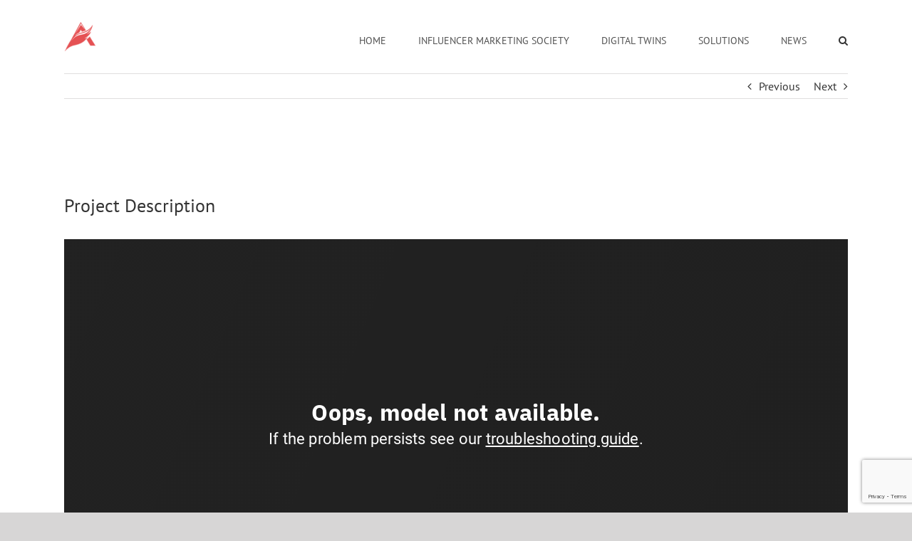

--- FILE ---
content_type: text/html; encoding=utf-8
request_url: https://my.matterport.com/show/?m=w6yvuSq9mzn&utm_source=hit-content-embed&utm_source=hit-content-embed
body_size: 44055
content:
<!doctype html>
<html lang="en">
<head>
  <!-- Anonymous Graph Queries enabled -->




<base href="https://static.matterport.com/showcase/26.1.2_webgl-149-gfdf17a4524/">
<meta charset="utf-8">

    <link rel="dns-prefetch" href="https://static.matterport.com/" >
    <link rel="preconnect"   href="https://static.matterport.com/">
    <link rel="preconnect"   href="https://static.matterport.com/" crossorigin>

    <link rel="dns-prefetch" href="https://cdn-2.matterport.com" >
    <link rel="preconnect"   href="https://cdn-2.matterport.com">
    <link rel="preconnect"   href="https://cdn-2.matterport.com" crossorigin>

    <link rel="dns-prefetch" href="https://events.matterport.com" >
    <link rel="preconnect"   href="https://events.matterport.com">
    <link rel="preconnect"   href="https://events.matterport.com" crossorigin>


    
        <title>MLK&#x27;s Ebenezer Baptist Church - Matterport 3D Showcase</title>
        
        <meta name="description" content="Stand at the pulpit where Dr. Martin Luther King, Jr. served as co-pastor, honed his oratory, and found his spiritual fervor. Atlanta GA.">
        <meta property="og:title" content="Explore MLK&#x27;s Ebenezer Baptist Church in 3D">
        <meta property="og:description" content="Stand at the pulpit where Dr. Martin Luther King, Jr. served as co-pastor, honed his oratory, and found his spiritual fervor.">
        <meta property="og:type" content="video">
        <meta property="og:url" content="https://my.matterport.com/show/?m=w6yvuSq9mzn">
        <meta property="og:site_name" content="Matterport">
        <meta property="og:image" content="https://my.matterport.com/api/v2/player/models/w6yvuSq9mzn/thumb/">
        <meta property="og:image:secure_url" content="https://my.matterport.com/api/v2/player/models/w6yvuSq9mzn/thumb/">
        <meta property="og:image:type" content="image/jpeg">
        <meta property="og:image:width" content="1920">
        <meta property="og:image:height" content="1080">
        <meta name="twitter:card" content="photo" />
        <meta name="twitter:site" content="@matterport" />
        <meta name="twitter:title" content="Explore MLK&#x27;s Ebenezer Baptist Church in 3D" />
        <meta name="twitter:description" content="Stand at the pulpit where Dr. Martin Luther King, Jr. served as co-pastor, honed his oratory, and found his spiritual fervor." />
        <meta name="twitter:image" content="https://my.matterport.com/api/v2/player/models/w6yvuSq9mzn/thumb/" />
        <meta name="twitter:image:width" content="1920">
        <meta name="twitter:image:height" content="1080">
        <meta name="twitter:url" content="https://my.matterport.com/show/?m=w6yvuSq9mzn" />
        <link rel="alternate" type="application/json+oembed" href="https://my.matterport.com/api/v1/models/oembed/?url=https%3A%2F%2Fmy.matterport.com%2Fshow%2F%3Fm%3Dw6yvuSq9mzn" title="Explore MLK&#x27;s Ebenezer Baptist Church in 3D">
    
    <script charset="UTF-8">window.MP_SDK_METADATA = {"version":"26.1.2_webgl-149-gfdf17a4524","manifest":"25.12.1-0-g9e453be"};</script>

<script charset="utf-8">
    function parseJSON(data) { return window.JSON && window.JSON.parse ? window.JSON.parse( data ) : {}; }
    window.MP_PREFETCHED_MODELDATA = parseJSON("{\"config\":{\"criteo_app_id\":\"122685\",\"sdk_client_version\":\"https://static.matterport.com/showcase-sdk/client/3.1.71.14-0-gaf77add383/sdk-client.js\",\"webvr_version\":\"1.0.15-0-gfba76f126\",\"sdk_interface_version\":\"https://static.matterport.com/showcase-sdk/interface/3.1.71.14-0-gaf77add383/sdk-interface.js\",\"discover_space_url\":\"https://discover.matterport.com/space/\",\"analytics_mp_url\":\"https://events.matterport.com/api/v1/event\",\"subscriber_prompt_a_delay_ms\":14500,\"sdk_version\":\"https://static.matterport.com/showcase-sdk/client/3.1.71.14-0-gaf77add383/sdk-client.js\",\"embedly_key\":\"ff5c4bbe54de401b995ec6e7a80d43b3\",\"analytics_mp_key\":\"Rk5K64KYkKq9ZbcheBn4d\",\"analytics_provider\":\"mp\",\"subscriber_prompt_a_popup\":{\"ab\":[{\"weight\":50,\"value\":true},{\"weight\":50,\"value\":false}]},\"segment_key\":\"2zKcyWDEalmttwNbPIYdeXDU9IIogDHu\",\"criteo_campaign_apartments_id\":\"125638\",\"subscriber_prompt_denylist\":[\"ea4141d5b45bcfce5ac984955a7df9f74b323182\",\"500ef59c0e9bd523a5e102d4b229b85df4c008c2\",\"55d9b1786668eb25ce174aa06d46535054046935\",\"44a68fb615814e263894da681018ed5687527b75\",\"750514616c13561e878f04cd38cedc4bd3028f60\",\"633e98d1f7cf36879e21d642068af2196d67a229\",\"2566065b5d698efd82a16854185501ee2ea8eae6\"],\"apollo_apq\":true,\"google_maps_key\":\"AIzaSyB-rx4zIlMSNkmzw_LmWKOJkWzbEujH060\",\"plugin\":{\"baseUrl\":\"https://static.matterport.com/showcase-sdk/plugins/published/\",\"manifestUrl\":\"https://static.matterport.com/showcase-sdk/plugins/published/manifest.json\",\"applicationKey\":\"h2f9mazn377g554gxkkay5aqd\"},\"maas\":1,\"account_register_url\":\"https://buy.matterport.com/free-account-register\",\"criteo_campaign_homes_id\":\"122685\",\"sdk\":{\"test\":\"24.12.3_webgl-944-ge03b07c22c\",\"sandbox\":\"https://api.matterport.com/sdk/sandbox/sandbox.html\",\"client\":\"https://api.matterport.com/sdk/client/sdk-client.js\",\"interface\":\"https://api.matterport.com/sdk/interface/sdk-interface.js\"},\"authn_login_url\":\"https://authn.matterport.com\",\"autotours_importer_version\":\"prompt:b5a53fe2c4066c31920f0386af99980ba472562a;v:1\",\"mds\":1,\"subscriber_prompt_b_banner\":{\"ab\":[{\"weight\":50,\"value\":true},{\"weight\":50,\"value\":false}]}},\"model\":{\"has_public_access_password\":false},\"queries\":{\"GetModelPrefetch\":{\"data\":{\"model\":{\"id\":\"w6yvuSq9mzn\",\"rootModelId\":\"w6yvuSq9mzn\",\"state\":\"active\",\"assets\":{\"meshes\":[{\"id\":\"meshes/7eyn9hi5f14gysu58dhdzd0mc\",\"status\":\"available\",\"filename\":\"33ef439a46bd488a8843b739e3a179d8.dam\",\"format\":\"dam\",\"resolution\":\"500k\",\"url\":\"https://cdn-2.matterport.com/models/group_1363/job_33ef439a46bd488a8843b739e3a179d8/wf_3dd4b911777b4f10a197a3a8b21af1a2/mesh/1.1.294.10511/2015-11-21_0037.48/33ef439a46bd488a8843b739e3a179d8.dam?t\u003D2-3ca14a3f7a9cf2fc4c303991b0cac0f75e3b0118-1769160408-1\",\"validUntil\":\"2026-01-23T09:26:48Z\",\"model\":{\"id\":\"w6yvuSq9mzn\"},\"layer\":{\"id\":\"aaaaaaaaaaaaaaaaaaaaaaaaa\"}},{\"id\":\"meshes/u3g4w1w31x0am7yn9kheqadzb\",\"status\":\"available\",\"filename\":\"33ef439a46bd488a8843b739e3a179d8_50k.dam\",\"format\":\"dam\",\"resolution\":\"50k\",\"url\":\"https://cdn-2.matterport.com/models/group_1363/job_33ef439a46bd488a8843b739e3a179d8/wf_3dd4b911777b4f10a197a3a8b21af1a2/mesh/1.1.294.10511/2015-11-21_0037.48/33ef439a46bd488a8843b739e3a179d8_50k.dam?t\u003D2-4ad544dd937abdd2ec81bc68f1c06a6bbe449c9e-1769160408-1\",\"validUntil\":\"2026-01-23T09:26:48Z\",\"model\":{\"id\":\"w6yvuSq9mzn\"},\"layer\":{\"id\":\"aaaaaaaaaaaaaaaaaaaaaaaaa\"}}],\"textures\":[{\"id\":\"50k-high\",\"status\":\"available\",\"format\":\"jpg\",\"resolution\":\"50k\",\"quality\":\"high\",\"urlTemplate\":\"https://cdn-2.matterport.com/models/group_1363/job_33ef439a46bd488a8843b739e3a179d8/wf_3dd4b911777b4f10a197a3a8b21af1a2/mesh/1.1.294.10511/2015-11-21_0037.48/~/33ef439a46bd488a8843b739e3a179d8_50k_texture_jpg_high/33ef439a46bd488a8843b739e3a179d8_50k_\u003Ctexture\u003E.jpg?t\u003D2-8fc094270aa441815bfcf1495bf98c26808ff559-1769160408-0\u0026k\u003Dmodels%2Fgroup_1363%2Fjob_33ef439a46bd488a8843b739e3a179d8%2Fwf_3dd4b911777b4f10a197a3a8b21af1a2%2Fmesh%2F1.1.294.10511%2F2015-11-21_0037.48\",\"validUntil\":\"2026-01-23T09:26:48Z\",\"model\":{\"id\":\"w6yvuSq9mzn\"},\"layer\":{\"id\":\"aaaaaaaaaaaaaaaaaaaaaaaaa\"}},{\"id\":\"50k-low\",\"status\":\"available\",\"format\":\"jpg\",\"resolution\":\"50k\",\"quality\":\"low\",\"urlTemplate\":\"https://cdn-2.matterport.com/models/group_1363/job_33ef439a46bd488a8843b739e3a179d8/wf_3dd4b911777b4f10a197a3a8b21af1a2/mesh/1.1.294.10511/2015-11-21_0037.48/~/33ef439a46bd488a8843b739e3a179d8_50k_texture_jpg_low/33ef439a46bd488a8843b739e3a179d8_50k_\u003Ctexture\u003E.jpg?t\u003D2-8fc094270aa441815bfcf1495bf98c26808ff559-1769160408-0\u0026k\u003Dmodels%2Fgroup_1363%2Fjob_33ef439a46bd488a8843b739e3a179d8%2Fwf_3dd4b911777b4f10a197a3a8b21af1a2%2Fmesh%2F1.1.294.10511%2F2015-11-21_0037.48\",\"validUntil\":\"2026-01-23T09:26:48Z\",\"model\":{\"id\":\"w6yvuSq9mzn\"},\"layer\":{\"id\":\"aaaaaaaaaaaaaaaaaaaaaaaaa\"}}],\"tilesets\":[]},\"lod\":{\"options\":[\"lod2\"]},\"overlayLayers\":[],\"defurnishViews\":[],\"locations\":[{\"id\":\"a23ftcphy1e6h76k3742h0rab\",\"layer\":{\"id\":\"aaaaaaaaaaaaaaaaaaaaaaaaa\"},\"model\":{\"id\":\"w6yvuSq9mzn\"},\"index\":11,\"floor\":{\"id\":\"h0ysdfsrzyt6errbx1x8g92wc\",\"meshId\":2},\"room\":{\"id\":\"613htqkzf66zz7hf7n8kzszed\",\"meshId\":2},\"neighbors\":[\"1n85cfnd0gb5810w5hceemp3b\",\"z3iuq8qtmub77k3dkmdi5ddqb\",\"u5rwwp66ssiqkz5k9cr261kec\",\"xzs5zgah65z5sx8yg9q2kutnc\",\"gb4mr2z1chrsygafi2rzgp95d\",\"3grub0bi9eq3pz2f828qt894b\",\"1ra1hwz32gfg0wz4taqr7kqcc\",\"ut5etu3rk71zz2ykamuxac0zd\",\"3kkhenuxp1ci208mtuyqizgkc\",\"m2t0e97w7fpqhe4ezi53x6twb\",\"cf4720ugh0yi235ppye9zu8rd\",\"qa991ae43etqgemxnta96dhyb\",\"bwg980ay67pik6ecbswyhuufa\",\"pnmsrtzw291m1xfsiq059bdfa\",\"we33f3tsn00br1ig3wyh07dqc\",\"h86rwdgd4ntxw4wd512dnk8na\",\"659kqw0u86qbm7z780p268tya\",\"ewy6t2in13cew3p27iibi87yd\",\"trwdbipqs9r11tur15ab9m96c\",\"wp90gheh5ex48dg5rdii5a8da\",\"5ea11z73ewcu690y1brtcck7a\",\"47a2c5m1c11hyh8bpyn31hegb\",\"fw5d7f5r6ak1210g87n66wy9a\",\"tynx555h0wugfra0b3xi1x0kb\",\"pymu0apedkn4ces4q761k15wd\",\"qh1225ic361dadxck4xxwcw2b\",\"zyt2m81ftgmbpmbtfb94b782a\",\"a71m19f6693034c4rsx4shs2c\",\"0xmdq4dwemneew83i1tuhcfcb\",\"dbbqbh81a53mkkwhza4dcmtfc\",\"x7xakmwbygyrib6tnzw4ef1ic\",\"yeggg0dybtz8pw1shfy6b9iad\",\"sgfufyd5k1bqnc4rg34tf2kta\",\"hurbrpi4c2t1duh5stqehzwsc\",\"b9as67c44acisutx8z8iy1x6d\",\"f8wkm49s5r3f8tm3itrk1zz3b\",\"8z00qk9cfue9fwzyigcnygdpb\",\"kruwa2y60fzz0dwcxukmgdg6b\",\"kbke5w3y5y7fstyhbs6230wsa\",\"ctgb7rg00xb2pcbawxrgn3ikc\",\"kthksakdt9ypp5bp9pndpdg7a\",\"hkzd6x2der6aqykztx9w87n2b\",\"qsr9d769s7qx2i64dw5zffhfc\",\"cz8zqcwbgaixn796sncqtd60d\",\"ikkdgu674sgwihckbrpzzep0a\",\"ck15y53e9cz008cx6t4p3dq6a\",\"7fiie938p3pqrs7t9s88x96tb\",\"ttn52m1gbztnmmuwmb8hm1rta\",\"0e70sc3gya41e05fukmur8ywb\",\"z2ff3ae3c85bgh2hqcqb7194a\",\"2ysuct6tw4nmnkk5kmkhad4fa\",\"1s9x1fy9e2sapw8mwp87arsed\",\"9ss5a7i7r5et3piqmhnb8qxtc\",\"hh1tcxchmse03a0udk1zxdydb\",\"xq3np2nm4dtgbic9azmhq2u9a\",\"1m0keeny7pmdi7treegb36erb\",\"rqcwdxaxrbrfz86ui0yeu185c\"],\"tags\":[\"showcase\"],\"position\":{\"x\":7.538597106933594,\"y\":-11.660719871520996,\"z\":0.40702322125434875},\"pano\":{\"id\":\"a23ftcphy1e6h76k3742h0rab\",\"sweepUuid\":\"e12f43b0502e4700903ac7c6bb94f3a7\",\"label\":\"11\",\"placement\":\"auto\",\"source\":\"vision\",\"position\":{\"x\":7.538597106933594,\"y\":-11.660719871520996,\"z\":1.9564900398254395},\"rotation\":{\"x\":0.0048640016466379166,\"y\":-0.004307000897824764,\"z\":0.05828501656651497,\"w\":0.9982788562774658},\"resolutions\":[\"high\",\"low\"],\"skyboxes\":[{\"resolution\":\"high\",\"status\":\"available\",\"urlTemplate\":\"https://cdn-2.matterport.com/models/group_1363/job_33ef439a46bd488a8843b739e3a179d8/wf_3dd4b911777b4f10a197a3a8b21af1a2/mesh/1.1.294.10511/2015-11-21_0037.48/pan/high/~/e12f43b0502e4700903ac7c6bb94f3a7_skybox\u003Cface\u003E.jpg?t\u003D2-3266276fee1e07bc81a019eb595307c33a42b5e6-1769160408-1\u0026k\u003Dmodels%2Fgroup_1363%2Fjob_33ef439a46bd488a8843b739e3a179d8%2Fwf_3dd4b911777b4f10a197a3a8b21af1a2%2Fmesh%2F1.1.294.10511%2F2015-11-21_0037.48%2Fpan%2Fhigh\",\"tileResolution\":\"512\",\"tileCount\":2,\"tileUrlTemplate\":\"https://cdn-2.matterport.com/models/group_1363/job_33ef439a46bd488a8843b739e3a179d8/wf_3dd4b911777b4f10a197a3a8b21af1a2/mesh/1.1.294.10511/2015-11-21_0037.48/~/tiles/e12f43b0502e4700903ac7c6bb94f3a7/1k_face\u003Cface\u003E_\u003Cx\u003E_\u003Cy\u003E.jpg?t\u003D2-8fc094270aa441815bfcf1495bf98c26808ff559-1769160408-0\u0026k\u003Dmodels%2Fgroup_1363%2Fjob_33ef439a46bd488a8843b739e3a179d8%2Fwf_3dd4b911777b4f10a197a3a8b21af1a2%2Fmesh%2F1.1.294.10511%2F2015-11-21_0037.48\",\"validUntil\":\"2026-01-23T09:26:48Z\"},{\"resolution\":\"low\",\"status\":\"available\",\"urlTemplate\":\"https://cdn-2.matterport.com/models/group_1363/job_33ef439a46bd488a8843b739e3a179d8/wf_3dd4b911777b4f10a197a3a8b21af1a2/mesh/1.1.294.10511/2015-11-21_0037.48/pan/low/~/e12f43b0502e4700903ac7c6bb94f3a7_skybox\u003Cface\u003E.jpg?t\u003D2-e65a5de1fc5b6ce9597fbaef0e145e92717c9956-1769160408-1\u0026k\u003Dmodels%2Fgroup_1363%2Fjob_33ef439a46bd488a8843b739e3a179d8%2Fwf_3dd4b911777b4f10a197a3a8b21af1a2%2Fmesh%2F1.1.294.10511%2F2015-11-21_0037.48%2Fpan%2Flow\",\"tileResolution\":\"512\",\"tileCount\":1,\"tileUrlTemplate\":\"https://cdn-2.matterport.com/models/group_1363/job_33ef439a46bd488a8843b739e3a179d8/wf_3dd4b911777b4f10a197a3a8b21af1a2/mesh/1.1.294.10511/2015-11-21_0037.48/~/tiles/e12f43b0502e4700903ac7c6bb94f3a7/512_face\u003Cface\u003E_\u003Cx\u003E_\u003Cy\u003E.jpg?t\u003D2-8fc094270aa441815bfcf1495bf98c26808ff559-1769160408-0\u0026k\u003Dmodels%2Fgroup_1363%2Fjob_33ef439a46bd488a8843b739e3a179d8%2Fwf_3dd4b911777b4f10a197a3a8b21af1a2%2Fmesh%2F1.1.294.10511%2F2015-11-21_0037.48\",\"validUntil\":\"2026-01-23T09:26:48Z\"}]}},{\"id\":\"ctgb7rg00xb2pcbawxrgn3ikc\",\"layer\":{\"id\":\"aaaaaaaaaaaaaaaaaaaaaaaaa\"},\"model\":{\"id\":\"w6yvuSq9mzn\"},\"index\":54,\"floor\":{\"id\":\"h0ysdfsrzyt6errbx1x8g92wc\",\"meshId\":2},\"room\":{\"id\":\"613htqkzf66zz7hf7n8kzszed\",\"meshId\":2},\"neighbors\":[\"1n85cfnd0gb5810w5hceemp3b\",\"z3iuq8qtmub77k3dkmdi5ddqb\",\"u5rwwp66ssiqkz5k9cr261kec\",\"xzs5zgah65z5sx8yg9q2kutnc\",\"gb4mr2z1chrsygafi2rzgp95d\",\"3grub0bi9eq3pz2f828qt894b\",\"1ra1hwz32gfg0wz4taqr7kqcc\",\"ut5etu3rk71zz2ykamuxac0zd\",\"3kkhenuxp1ci208mtuyqizgkc\",\"m2t0e97w7fpqhe4ezi53x6twb\",\"a23ftcphy1e6h76k3742h0rab\",\"qa991ae43etqgemxnta96dhyb\",\"659kqw0u86qbm7z780p268tya\",\"ewy6t2in13cew3p27iibi87yd\",\"m6i5nqschrz1if67ec7cpqhia\",\"u9n7t90ypewf5q4cfztrubadc\",\"iuuptytygu3mp24syuequim4a\",\"trwdbipqs9r11tur15ab9m96c\",\"wp90gheh5ex48dg5rdii5a8da\",\"5ea11z73ewcu690y1brtcck7a\",\"47a2c5m1c11hyh8bpyn31hegb\",\"fw5d7f5r6ak1210g87n66wy9a\",\"tynx555h0wugfra0b3xi1x0kb\",\"pymu0apedkn4ces4q761k15wd\",\"qh1225ic361dadxck4xxwcw2b\",\"zyt2m81ftgmbpmbtfb94b782a\",\"a71m19f6693034c4rsx4shs2c\",\"0xmdq4dwemneew83i1tuhcfcb\",\"i8ubd1inkr2t8m13iy1sifmcb\",\"x7xakmwbygyrib6tnzw4ef1ic\",\"yeggg0dybtz8pw1shfy6b9iad\",\"sgfufyd5k1bqnc4rg34tf2kta\",\"hurbrpi4c2t1duh5stqehzwsc\",\"b9as67c44acisutx8z8iy1x6d\",\"f8wkm49s5r3f8tm3itrk1zz3b\",\"8z00qk9cfue9fwzyigcnygdpb\",\"kruwa2y60fzz0dwcxukmgdg6b\",\"kbke5w3y5y7fstyhbs6230wsa\",\"mm1wx9sc0arc50ntarq5spefd\",\"5ip2mgyrezicfrw4tb86rzfza\",\"kthksakdt9ypp5bp9pndpdg7a\",\"hkzd6x2der6aqykztx9w87n2b\",\"2p3k8tzesfunchkk5h8yu6hgc\",\"qsr9d769s7qx2i64dw5zffhfc\",\"8iny2us4tw6pd3iyb31u6szac\",\"cz8zqcwbgaixn796sncqtd60d\",\"ikkdgu674sgwihckbrpzzep0a\",\"ck15y53e9cz008cx6t4p3dq6a\",\"7fiie938p3pqrs7t9s88x96tb\",\"ttn52m1gbztnmmuwmb8hm1rta\",\"0e70sc3gya41e05fukmur8ywb\",\"z2ff3ae3c85bgh2hqcqb7194a\",\"2ysuct6tw4nmnkk5kmkhad4fa\",\"1s9x1fy9e2sapw8mwp87arsed\",\"9ss5a7i7r5et3piqmhnb8qxtc\",\"hh1tcxchmse03a0udk1zxdydb\",\"xq3np2nm4dtgbic9azmhq2u9a\",\"1m0keeny7pmdi7treegb36erb\",\"rqcwdxaxrbrfz86ui0yeu185c\"],\"tags\":[\"showcase\"],\"position\":{\"x\":5.49667501449585,\"y\":-14.617186546325684,\"z\":0.4519493877887726},\"pano\":{\"id\":\"ctgb7rg00xb2pcbawxrgn3ikc\",\"sweepUuid\":\"c0676b19dd094a02a4a32b33a720044c\",\"label\":\"54\",\"placement\":\"auto\",\"source\":\"vision\",\"position\":{\"x\":5.49667501449585,\"y\":-14.617186546325684,\"z\":2.01894211769104},\"rotation\":{\"x\":-0.006794000510126352,\"y\":-0.0021689999848604202,\"z\":0.9965609312057495,\"w\":0.08255698531866074},\"resolutions\":[\"high\",\"low\"],\"skyboxes\":[{\"resolution\":\"high\",\"status\":\"available\",\"urlTemplate\":\"https://cdn-2.matterport.com/models/group_1363/job_33ef439a46bd488a8843b739e3a179d8/wf_3dd4b911777b4f10a197a3a8b21af1a2/mesh/1.1.294.10511/2015-11-21_0037.48/pan/high/~/c0676b19dd094a02a4a32b33a720044c_skybox\u003Cface\u003E.jpg?t\u003D2-3266276fee1e07bc81a019eb595307c33a42b5e6-1769160408-1\u0026k\u003Dmodels%2Fgroup_1363%2Fjob_33ef439a46bd488a8843b739e3a179d8%2Fwf_3dd4b911777b4f10a197a3a8b21af1a2%2Fmesh%2F1.1.294.10511%2F2015-11-21_0037.48%2Fpan%2Fhigh\",\"tileResolution\":\"512\",\"tileCount\":2,\"tileUrlTemplate\":\"https://cdn-2.matterport.com/models/group_1363/job_33ef439a46bd488a8843b739e3a179d8/wf_3dd4b911777b4f10a197a3a8b21af1a2/mesh/1.1.294.10511/2015-11-21_0037.48/~/tiles/c0676b19dd094a02a4a32b33a720044c/1k_face\u003Cface\u003E_\u003Cx\u003E_\u003Cy\u003E.jpg?t\u003D2-8fc094270aa441815bfcf1495bf98c26808ff559-1769160408-0\u0026k\u003Dmodels%2Fgroup_1363%2Fjob_33ef439a46bd488a8843b739e3a179d8%2Fwf_3dd4b911777b4f10a197a3a8b21af1a2%2Fmesh%2F1.1.294.10511%2F2015-11-21_0037.48\",\"validUntil\":\"2026-01-23T09:26:48Z\"},{\"resolution\":\"low\",\"status\":\"available\",\"urlTemplate\":\"https://cdn-2.matterport.com/models/group_1363/job_33ef439a46bd488a8843b739e3a179d8/wf_3dd4b911777b4f10a197a3a8b21af1a2/mesh/1.1.294.10511/2015-11-21_0037.48/pan/low/~/c0676b19dd094a02a4a32b33a720044c_skybox\u003Cface\u003E.jpg?t\u003D2-e65a5de1fc5b6ce9597fbaef0e145e92717c9956-1769160408-1\u0026k\u003Dmodels%2Fgroup_1363%2Fjob_33ef439a46bd488a8843b739e3a179d8%2Fwf_3dd4b911777b4f10a197a3a8b21af1a2%2Fmesh%2F1.1.294.10511%2F2015-11-21_0037.48%2Fpan%2Flow\",\"tileResolution\":\"512\",\"tileCount\":1,\"tileUrlTemplate\":\"https://cdn-2.matterport.com/models/group_1363/job_33ef439a46bd488a8843b739e3a179d8/wf_3dd4b911777b4f10a197a3a8b21af1a2/mesh/1.1.294.10511/2015-11-21_0037.48/~/tiles/c0676b19dd094a02a4a32b33a720044c/512_face\u003Cface\u003E_\u003Cx\u003E_\u003Cy\u003E.jpg?t\u003D2-8fc094270aa441815bfcf1495bf98c26808ff559-1769160408-0\u0026k\u003Dmodels%2Fgroup_1363%2Fjob_33ef439a46bd488a8843b739e3a179d8%2Fwf_3dd4b911777b4f10a197a3a8b21af1a2%2Fmesh%2F1.1.294.10511%2F2015-11-21_0037.48\",\"validUntil\":\"2026-01-23T09:26:48Z\"}]}},{\"id\":\"dt700hnzn4ey3xgnqyryid43b\",\"layer\":{\"id\":\"aaaaaaaaaaaaaaaaaaaaaaaaa\"},\"model\":{\"id\":\"w6yvuSq9mzn\"},\"index\":157,\"floor\":{\"id\":\"tsmq1wak12rhgn0mawksxcwcd\",\"meshId\":0},\"room\":{\"id\":\"2qdmc5i9byxi79ry1pxdkqzea\",\"meshId\":8},\"neighbors\":[\"68uqqe83rdgm6dg84ikty6q9b\",\"ybqus94t5hkmk8ymrfm9e0qdc\",\"hr48wr68bts5p61ht6ix4qt0c\",\"wrn7qx57rhmn0yis3dcas49ec\",\"cmedipcke6tpwrr1xuzderebb\",\"cdx13tqdgq4z4w9twk11a6eqd\",\"91f6p5asddh08smnq6df8hnaa\",\"dy1st8m4urcfniphbym0ky81d\",\"q0nz3h7xy6z0f22hs6m90zwac\",\"e80qgk56y2t2dfpz3s724ntyc\",\"1xk2rr4b8rhf65kr4m724ybwa\",\"0sas8xdq0itqrxwzt21ihxcwd\",\"qac3u6e0a96hhfncfgq4i26ed\",\"d3u7sbc9qf41u6gr3u5gx1hgb\",\"pnfmbth81p3fzfxwnyt4h2zya\",\"yk0n52663bi86f07uyzat6ygd\",\"18579kbnfh5nw4dt8r1xtzggc\",\"bmzhhpahibwn9txbnbeq8eaxa\",\"ya6gf7875fx57sdk66ah8wb2c\",\"t6d1r1qm4p7h9na1piz27ggib\",\"59r2dk44xcpq5bbqurumb2mkc\",\"rp534y0x9uxg7a89t5du628da\",\"twcq3a7e1z7eww6pqhqpd8chd\",\"g6k2m39bucgka76kz19h22qad\",\"r4phwaddqgmhfp52t14yccgha\",\"nga4is6dcy1u3s8mdca41nf8b\",\"s1sc21z6m2d0f96s6nzn20peb\",\"0tdg669pm67nthyg31x25xinc\",\"xyw70g8p5tnbz9tdmtyw2uaqc\",\"dm3gwie115tufp3nrdiak389a\"],\"tags\":[\"showcase\"],\"position\":{\"x\":1.9781320095062256,\"y\":-1.0793449878692627,\"z\":-4.231215953826904},\"pano\":{\"id\":\"dt700hnzn4ey3xgnqyryid43b\",\"sweepUuid\":\"a134baacf6b746039ce868a3a8d59a79\",\"label\":\"157\",\"placement\":\"auto\",\"source\":\"vision\",\"position\":{\"x\":1.9781320095062256,\"y\":-1.0793449878692627,\"z\":-2.69321608543396},\"rotation\":{\"x\":0.00977999996393919,\"y\":-0.005215002689510584,\"z\":0.9999350905418396,\"w\":-0.0026710061356425285},\"resolutions\":[\"high\",\"low\"],\"skyboxes\":[{\"resolution\":\"high\",\"status\":\"available\",\"urlTemplate\":\"https://cdn-2.matterport.com/models/group_1363/job_33ef439a46bd488a8843b739e3a179d8/wf_3dd4b911777b4f10a197a3a8b21af1a2/mesh/1.1.294.10511/2015-11-21_0037.48/pan/high/~/a134baacf6b746039ce868a3a8d59a79_skybox\u003Cface\u003E.jpg?t\u003D2-3266276fee1e07bc81a019eb595307c33a42b5e6-1769160408-1\u0026k\u003Dmodels%2Fgroup_1363%2Fjob_33ef439a46bd488a8843b739e3a179d8%2Fwf_3dd4b911777b4f10a197a3a8b21af1a2%2Fmesh%2F1.1.294.10511%2F2015-11-21_0037.48%2Fpan%2Fhigh\",\"tileResolution\":\"512\",\"tileCount\":2,\"tileUrlTemplate\":\"https://cdn-2.matterport.com/models/group_1363/job_33ef439a46bd488a8843b739e3a179d8/wf_3dd4b911777b4f10a197a3a8b21af1a2/mesh/1.1.294.10511/2015-11-21_0037.48/~/tiles/a134baacf6b746039ce868a3a8d59a79/1k_face\u003Cface\u003E_\u003Cx\u003E_\u003Cy\u003E.jpg?t\u003D2-8fc094270aa441815bfcf1495bf98c26808ff559-1769160408-0\u0026k\u003Dmodels%2Fgroup_1363%2Fjob_33ef439a46bd488a8843b739e3a179d8%2Fwf_3dd4b911777b4f10a197a3a8b21af1a2%2Fmesh%2F1.1.294.10511%2F2015-11-21_0037.48\",\"validUntil\":\"2026-01-23T09:26:48Z\"},{\"resolution\":\"low\",\"status\":\"available\",\"urlTemplate\":\"https://cdn-2.matterport.com/models/group_1363/job_33ef439a46bd488a8843b739e3a179d8/wf_3dd4b911777b4f10a197a3a8b21af1a2/mesh/1.1.294.10511/2015-11-21_0037.48/pan/low/~/a134baacf6b746039ce868a3a8d59a79_skybox\u003Cface\u003E.jpg?t\u003D2-e65a5de1fc5b6ce9597fbaef0e145e92717c9956-1769160408-1\u0026k\u003Dmodels%2Fgroup_1363%2Fjob_33ef439a46bd488a8843b739e3a179d8%2Fwf_3dd4b911777b4f10a197a3a8b21af1a2%2Fmesh%2F1.1.294.10511%2F2015-11-21_0037.48%2Fpan%2Flow\",\"tileResolution\":\"512\",\"tileCount\":1,\"tileUrlTemplate\":\"https://cdn-2.matterport.com/models/group_1363/job_33ef439a46bd488a8843b739e3a179d8/wf_3dd4b911777b4f10a197a3a8b21af1a2/mesh/1.1.294.10511/2015-11-21_0037.48/~/tiles/a134baacf6b746039ce868a3a8d59a79/512_face\u003Cface\u003E_\u003Cx\u003E_\u003Cy\u003E.jpg?t\u003D2-8fc094270aa441815bfcf1495bf98c26808ff559-1769160408-0\u0026k\u003Dmodels%2Fgroup_1363%2Fjob_33ef439a46bd488a8843b739e3a179d8%2Fwf_3dd4b911777b4f10a197a3a8b21af1a2%2Fmesh%2F1.1.294.10511%2F2015-11-21_0037.48\",\"validUntil\":\"2026-01-23T09:26:48Z\"}]}},{\"id\":\"i2i3514dg9iig7i5t5gm96yuc\",\"layer\":{\"id\":\"aaaaaaaaaaaaaaaaaaaaaaaaa\"},\"model\":{\"id\":\"w6yvuSq9mzn\"},\"index\":101,\"floor\":{\"id\":\"8u3q45igh1eebd8g135dia9wc\",\"meshId\":3},\"room\":{\"id\":\"m8npxsuk79xy21dd09x9wtped\",\"meshId\":11},\"neighbors\":[\"1n85cfnd0gb5810w5hceemp3b\",\"z3iuq8qtmub77k3dkmdi5ddqb\",\"u5rwwp66ssiqkz5k9cr261kec\",\"xzs5zgah65z5sx8yg9q2kutnc\",\"gb4mr2z1chrsygafi2rzgp95d\",\"3grub0bi9eq3pz2f828qt894b\",\"1ra1hwz32gfg0wz4taqr7kqcc\",\"ut5etu3rk71zz2ykamuxac0zd\",\"qh1225ic361dadxck4xxwcw2b\",\"yeggg0dybtz8pw1shfy6b9iad\",\"sgfufyd5k1bqnc4rg34tf2kta\",\"hurbrpi4c2t1duh5stqehzwsc\",\"b9as67c44acisutx8z8iy1x6d\",\"f8wkm49s5r3f8tm3itrk1zz3b\",\"8z00qk9cfue9fwzyigcnygdpb\",\"kruwa2y60fzz0dwcxukmgdg6b\",\"kbke5w3y5y7fstyhbs6230wsa\",\"3qh0uc1w6tupp3tq98602278d\",\"cz8zqcwbgaixn796sncqtd60d\",\"ikkdgu674sgwihckbrpzzep0a\",\"ck15y53e9cz008cx6t4p3dq6a\",\"7fiie938p3pqrs7t9s88x96tb\",\"ttn52m1gbztnmmuwmb8hm1rta\",\"txfm08zx9wnfk7d30qimmq5mc\",\"0e70sc3gya41e05fukmur8ywb\",\"z2ff3ae3c85bgh2hqcqb7194a\",\"2ysuct6tw4nmnkk5kmkhad4fa\",\"1s9x1fy9e2sapw8mwp87arsed\",\"9ss5a7i7r5et3piqmhnb8qxtc\",\"hh1tcxchmse03a0udk1zxdydb\",\"xq3np2nm4dtgbic9azmhq2u9a\",\"1m0keeny7pmdi7treegb36erb\",\"rqcwdxaxrbrfz86ui0yeu185c\",\"s931ecmxy1a7d6ptrn77648dd\",\"g4x3qmk1aumsrcdanhiuityqc\",\"2f4thz2es92xbe30rztcyy2ca\",\"nhgpg891wzh1tb54h0h61chab\",\"g14qzmu2y6f4h64ixtqym50na\",\"10bs32g3pxyiihnb0ca8rqfsd\",\"xbgx789rhk125gaq935c110qa\",\"iy63ineawx3wznbtea40cq7ub\",\"ahd2bx9edh7g8y3wwib0c4p4c\",\"1k3ucspzpihhx02mu6cxrr1da\",\"dmb40tc19bmf0fphc0ip3w19a\",\"pr22r8cupasd2fx3naguifd4b\",\"9bawnts0x8w7f56z746wzzfga\",\"fqksta407nz2xeitsgin55dhc\",\"n8yp47c97bamamr41kk94dtqa\"],\"tags\":[\"showcase\"],\"position\":{\"x\":2.1778080463409424,\"y\":-19.258243560791016,\"z\":5.282999038696289},\"pano\":{\"id\":\"i2i3514dg9iig7i5t5gm96yuc\",\"sweepUuid\":\"423e61eafbca4308a8d39f51b70da3a6\",\"label\":\"101\",\"placement\":\"auto\",\"source\":\"vision\",\"position\":{\"x\":2.1778080463409424,\"y\":-19.258243560791016,\"z\":6.808080196380615},\"rotation\":{\"x\":6.00000552367419E-4,\"y\":0.0019660003017634153,\"z\":0.26047205924987793,\"w\":0.9654791951179504},\"resolutions\":[\"high\",\"low\"],\"skyboxes\":[{\"resolution\":\"high\",\"status\":\"available\",\"urlTemplate\":\"https://cdn-2.matterport.com/models/group_1363/job_33ef439a46bd488a8843b739e3a179d8/wf_3dd4b911777b4f10a197a3a8b21af1a2/mesh/1.1.294.10511/2015-11-21_0037.48/pan/high/~/423e61eafbca4308a8d39f51b70da3a6_skybox\u003Cface\u003E.jpg?t\u003D2-3266276fee1e07bc81a019eb595307c33a42b5e6-1769160408-1\u0026k\u003Dmodels%2Fgroup_1363%2Fjob_33ef439a46bd488a8843b739e3a179d8%2Fwf_3dd4b911777b4f10a197a3a8b21af1a2%2Fmesh%2F1.1.294.10511%2F2015-11-21_0037.48%2Fpan%2Fhigh\",\"tileResolution\":\"512\",\"tileCount\":2,\"tileUrlTemplate\":\"https://cdn-2.matterport.com/models/group_1363/job_33ef439a46bd488a8843b739e3a179d8/wf_3dd4b911777b4f10a197a3a8b21af1a2/mesh/1.1.294.10511/2015-11-21_0037.48/~/tiles/423e61eafbca4308a8d39f51b70da3a6/1k_face\u003Cface\u003E_\u003Cx\u003E_\u003Cy\u003E.jpg?t\u003D2-8fc094270aa441815bfcf1495bf98c26808ff559-1769160408-0\u0026k\u003Dmodels%2Fgroup_1363%2Fjob_33ef439a46bd488a8843b739e3a179d8%2Fwf_3dd4b911777b4f10a197a3a8b21af1a2%2Fmesh%2F1.1.294.10511%2F2015-11-21_0037.48\",\"validUntil\":\"2026-01-23T09:26:48Z\"},{\"resolution\":\"low\",\"status\":\"available\",\"urlTemplate\":\"https://cdn-2.matterport.com/models/group_1363/job_33ef439a46bd488a8843b739e3a179d8/wf_3dd4b911777b4f10a197a3a8b21af1a2/mesh/1.1.294.10511/2015-11-21_0037.48/pan/low/~/423e61eafbca4308a8d39f51b70da3a6_skybox\u003Cface\u003E.jpg?t\u003D2-e65a5de1fc5b6ce9597fbaef0e145e92717c9956-1769160408-1\u0026k\u003Dmodels%2Fgroup_1363%2Fjob_33ef439a46bd488a8843b739e3a179d8%2Fwf_3dd4b911777b4f10a197a3a8b21af1a2%2Fmesh%2F1.1.294.10511%2F2015-11-21_0037.48%2Fpan%2Flow\",\"tileResolution\":\"512\",\"tileCount\":1,\"tileUrlTemplate\":\"https://cdn-2.matterport.com/models/group_1363/job_33ef439a46bd488a8843b739e3a179d8/wf_3dd4b911777b4f10a197a3a8b21af1a2/mesh/1.1.294.10511/2015-11-21_0037.48/~/tiles/423e61eafbca4308a8d39f51b70da3a6/512_face\u003Cface\u003E_\u003Cx\u003E_\u003Cy\u003E.jpg?t\u003D2-8fc094270aa441815bfcf1495bf98c26808ff559-1769160408-0\u0026k\u003Dmodels%2Fgroup_1363%2Fjob_33ef439a46bd488a8843b739e3a179d8%2Fwf_3dd4b911777b4f10a197a3a8b21af1a2%2Fmesh%2F1.1.294.10511%2F2015-11-21_0037.48\",\"validUntil\":\"2026-01-23T09:26:48Z\"}]}},{\"id\":\"kthksakdt9ypp5bp9pndpdg7a\",\"layer\":{\"id\":\"aaaaaaaaaaaaaaaaaaaaaaaaa\"},\"model\":{\"id\":\"w6yvuSq9mzn\"},\"index\":57,\"floor\":{\"id\":\"h0ysdfsrzyt6errbx1x8g92wc\",\"meshId\":2},\"room\":{\"id\":\"613htqkzf66zz7hf7n8kzszed\",\"meshId\":2},\"neighbors\":[\"1n85cfnd0gb5810w5hceemp3b\",\"z3iuq8qtmub77k3dkmdi5ddqb\",\"u5rwwp66ssiqkz5k9cr261kec\",\"xzs5zgah65z5sx8yg9q2kutnc\",\"gb4mr2z1chrsygafi2rzgp95d\",\"3grub0bi9eq3pz2f828qt894b\",\"1ra1hwz32gfg0wz4taqr7kqcc\",\"ut5etu3rk71zz2ykamuxac0zd\",\"3kkhenuxp1ci208mtuyqizgkc\",\"m2t0e97w7fpqhe4ezi53x6twb\",\"cf4720ugh0yi235ppye9zu8rd\",\"a23ftcphy1e6h76k3742h0rab\",\"659kqw0u86qbm7z780p268tya\",\"ewy6t2in13cew3p27iibi87yd\",\"m6i5nqschrz1if67ec7cpqhia\",\"fw5d7f5r6ak1210g87n66wy9a\",\"tynx555h0wugfra0b3xi1x0kb\",\"pymu0apedkn4ces4q761k15wd\",\"qh1225ic361dadxck4xxwcw2b\",\"zyt2m81ftgmbpmbtfb94b782a\",\"0xmdq4dwemneew83i1tuhcfcb\",\"i8ubd1inkr2t8m13iy1sifmcb\",\"dbbqbh81a53mkkwhza4dcmtfc\",\"yeggg0dybtz8pw1shfy6b9iad\",\"sgfufyd5k1bqnc4rg34tf2kta\",\"hurbrpi4c2t1duh5stqehzwsc\",\"b9as67c44acisutx8z8iy1x6d\",\"f8wkm49s5r3f8tm3itrk1zz3b\",\"kruwa2y60fzz0dwcxukmgdg6b\",\"kbke5w3y5y7fstyhbs6230wsa\",\"ctgb7rg00xb2pcbawxrgn3ikc\",\"mm1wx9sc0arc50ntarq5spefd\",\"5ip2mgyrezicfrw4tb86rzfza\",\"hkzd6x2der6aqykztx9w87n2b\",\"qsr9d769s7qx2i64dw5zffhfc\",\"8iny2us4tw6pd3iyb31u6szac\",\"3qh0uc1w6tupp3tq98602278d\",\"cz8zqcwbgaixn796sncqtd60d\",\"ikkdgu674sgwihckbrpzzep0a\",\"ck15y53e9cz008cx6t4p3dq6a\",\"7fiie938p3pqrs7t9s88x96tb\",\"ttn52m1gbztnmmuwmb8hm1rta\",\"0e70sc3gya41e05fukmur8ywb\",\"z2ff3ae3c85bgh2hqcqb7194a\",\"2ysuct6tw4nmnkk5kmkhad4fa\",\"1s9x1fy9e2sapw8mwp87arsed\",\"9ss5a7i7r5et3piqmhnb8qxtc\",\"hh1tcxchmse03a0udk1zxdydb\",\"xq3np2nm4dtgbic9azmhq2u9a\",\"1m0keeny7pmdi7treegb36erb\",\"rqcwdxaxrbrfz86ui0yeu185c\"],\"tags\":[\"showcase\"],\"position\":{\"x\":2.2029149532318115,\"y\":-17.16778564453125,\"z\":0.7124048471450806},\"pano\":{\"id\":\"kthksakdt9ypp5bp9pndpdg7a\",\"sweepUuid\":\"653f01a40f494e098e986c1ad9f6076c\",\"label\":\"57\",\"placement\":\"auto\",\"source\":\"vision\",\"position\":{\"x\":2.2029149532318115,\"y\":-17.16778564453125,\"z\":2.242811918258667},\"rotation\":{\"x\":-0.0063520013354718685,\"y\":0.001491999952122569,\"z\":0.9021351337432861,\"w\":-0.43140432238578796},\"resolutions\":[\"high\",\"low\"],\"skyboxes\":[{\"resolution\":\"high\",\"status\":\"available\",\"urlTemplate\":\"https://cdn-2.matterport.com/models/group_1363/job_33ef439a46bd488a8843b739e3a179d8/wf_3dd4b911777b4f10a197a3a8b21af1a2/mesh/1.1.294.10511/2015-11-21_0037.48/pan/high/~/653f01a40f494e098e986c1ad9f6076c_skybox\u003Cface\u003E.jpg?t\u003D2-3266276fee1e07bc81a019eb595307c33a42b5e6-1769160408-1\u0026k\u003Dmodels%2Fgroup_1363%2Fjob_33ef439a46bd488a8843b739e3a179d8%2Fwf_3dd4b911777b4f10a197a3a8b21af1a2%2Fmesh%2F1.1.294.10511%2F2015-11-21_0037.48%2Fpan%2Fhigh\",\"tileResolution\":\"512\",\"tileCount\":2,\"tileUrlTemplate\":\"https://cdn-2.matterport.com/models/group_1363/job_33ef439a46bd488a8843b739e3a179d8/wf_3dd4b911777b4f10a197a3a8b21af1a2/mesh/1.1.294.10511/2015-11-21_0037.48/~/tiles/653f01a40f494e098e986c1ad9f6076c/1k_face\u003Cface\u003E_\u003Cx\u003E_\u003Cy\u003E.jpg?t\u003D2-8fc094270aa441815bfcf1495bf98c26808ff559-1769160408-0\u0026k\u003Dmodels%2Fgroup_1363%2Fjob_33ef439a46bd488a8843b739e3a179d8%2Fwf_3dd4b911777b4f10a197a3a8b21af1a2%2Fmesh%2F1.1.294.10511%2F2015-11-21_0037.48\",\"validUntil\":\"2026-01-23T09:26:48Z\"},{\"resolution\":\"low\",\"status\":\"available\",\"urlTemplate\":\"https://cdn-2.matterport.com/models/group_1363/job_33ef439a46bd488a8843b739e3a179d8/wf_3dd4b911777b4f10a197a3a8b21af1a2/mesh/1.1.294.10511/2015-11-21_0037.48/pan/low/~/653f01a40f494e098e986c1ad9f6076c_skybox\u003Cface\u003E.jpg?t\u003D2-e65a5de1fc5b6ce9597fbaef0e145e92717c9956-1769160408-1\u0026k\u003Dmodels%2Fgroup_1363%2Fjob_33ef439a46bd488a8843b739e3a179d8%2Fwf_3dd4b911777b4f10a197a3a8b21af1a2%2Fmesh%2F1.1.294.10511%2F2015-11-21_0037.48%2Fpan%2Flow\",\"tileResolution\":\"512\",\"tileCount\":1,\"tileUrlTemplate\":\"https://cdn-2.matterport.com/models/group_1363/job_33ef439a46bd488a8843b739e3a179d8/wf_3dd4b911777b4f10a197a3a8b21af1a2/mesh/1.1.294.10511/2015-11-21_0037.48/~/tiles/653f01a40f494e098e986c1ad9f6076c/512_face\u003Cface\u003E_\u003Cx\u003E_\u003Cy\u003E.jpg?t\u003D2-8fc094270aa441815bfcf1495bf98c26808ff559-1769160408-0\u0026k\u003Dmodels%2Fgroup_1363%2Fjob_33ef439a46bd488a8843b739e3a179d8%2Fwf_3dd4b911777b4f10a197a3a8b21af1a2%2Fmesh%2F1.1.294.10511%2F2015-11-21_0037.48\",\"validUntil\":\"2026-01-23T09:26:48Z\"}]}},{\"id\":\"m2t0e97w7fpqhe4ezi53x6twb\",\"layer\":{\"id\":\"aaaaaaaaaaaaaaaaaaaaaaaaa\"},\"model\":{\"id\":\"w6yvuSq9mzn\"},\"index\":9,\"floor\":{\"id\":\"h0ysdfsrzyt6errbx1x8g92wc\",\"meshId\":2},\"room\":{\"id\":\"613htqkzf66zz7hf7n8kzszed\",\"meshId\":2},\"neighbors\":[\"1n85cfnd0gb5810w5hceemp3b\",\"z3iuq8qtmub77k3dkmdi5ddqb\",\"u5rwwp66ssiqkz5k9cr261kec\",\"xzs5zgah65z5sx8yg9q2kutnc\",\"gb4mr2z1chrsygafi2rzgp95d\",\"3grub0bi9eq3pz2f828qt894b\",\"1ra1hwz32gfg0wz4taqr7kqcc\",\"ut5etu3rk71zz2ykamuxac0zd\",\"3kkhenuxp1ci208mtuyqizgkc\",\"cf4720ugh0yi235ppye9zu8rd\",\"a23ftcphy1e6h76k3742h0rab\",\"qa991ae43etqgemxnta96dhyb\",\"bwg980ay67pik6ecbswyhuufa\",\"pnmsrtzw291m1xfsiq059bdfa\",\"we33f3tsn00br1ig3wyh07dqc\",\"h86rwdgd4ntxw4wd512dnk8na\",\"659kqw0u86qbm7z780p268tya\",\"ewy6t2in13cew3p27iibi87yd\",\"m6i5nqschrz1if67ec7cpqhia\",\"u9n7t90ypewf5q4cfztrubadc\",\"trwdbipqs9r11tur15ab9m96c\",\"wp90gheh5ex48dg5rdii5a8da\",\"5ea11z73ewcu690y1brtcck7a\",\"47a2c5m1c11hyh8bpyn31hegb\",\"fw5d7f5r6ak1210g87n66wy9a\",\"tynx555h0wugfra0b3xi1x0kb\",\"pymu0apedkn4ces4q761k15wd\",\"qh1225ic361dadxck4xxwcw2b\",\"zyt2m81ftgmbpmbtfb94b782a\",\"a71m19f6693034c4rsx4shs2c\",\"0xmdq4dwemneew83i1tuhcfcb\",\"dbbqbh81a53mkkwhza4dcmtfc\",\"yeggg0dybtz8pw1shfy6b9iad\",\"sgfufyd5k1bqnc4rg34tf2kta\",\"hurbrpi4c2t1duh5stqehzwsc\",\"b9as67c44acisutx8z8iy1x6d\",\"f8wkm49s5r3f8tm3itrk1zz3b\",\"8z00qk9cfue9fwzyigcnygdpb\",\"kruwa2y60fzz0dwcxukmgdg6b\",\"kbke5w3y5y7fstyhbs6230wsa\",\"ctgb7rg00xb2pcbawxrgn3ikc\",\"kthksakdt9ypp5bp9pndpdg7a\",\"hkzd6x2der6aqykztx9w87n2b\",\"2p3k8tzesfunchkk5h8yu6hgc\",\"cz8zqcwbgaixn796sncqtd60d\",\"ikkdgu674sgwihckbrpzzep0a\",\"ck15y53e9cz008cx6t4p3dq6a\",\"7fiie938p3pqrs7t9s88x96tb\",\"ttn52m1gbztnmmuwmb8hm1rta\",\"0e70sc3gya41e05fukmur8ywb\",\"z2ff3ae3c85bgh2hqcqb7194a\",\"2ysuct6tw4nmnkk5kmkhad4fa\",\"1s9x1fy9e2sapw8mwp87arsed\",\"9ss5a7i7r5et3piqmhnb8qxtc\",\"hh1tcxchmse03a0udk1zxdydb\",\"xq3np2nm4dtgbic9azmhq2u9a\",\"1m0keeny7pmdi7treegb36erb\",\"rqcwdxaxrbrfz86ui0yeu185c\",\"1k3ucspzpihhx02mu6cxrr1da\",\"dmb40tc19bmf0fphc0ip3w19a\",\"pr22r8cupasd2fx3naguifd4b\",\"9bawnts0x8w7f56z746wzzfga\",\"y9uzt4s29ie4fi9xm8qk2prpa\",\"s1cgicmts62i0t0a32y89cazb\"],\"tags\":[\"showcase\"],\"position\":{\"x\":7.493474960327148,\"y\":-8.132431983947754,\"z\":0.29544490575790405},\"pano\":{\"id\":\"m2t0e97w7fpqhe4ezi53x6twb\",\"sweepUuid\":\"6b0bd977e4b4430a994393ced1526887\",\"label\":\"9\",\"placement\":\"auto\",\"source\":\"vision\",\"position\":{\"x\":7.493474960327148,\"y\":-8.132431983947754,\"z\":1.8226009607315063},\"rotation\":{\"x\":0.003588014515116811,\"y\":-0.010834002867341042,\"z\":0.0049199992790818214,\"w\":0.9999227523803711},\"resolutions\":[\"high\",\"low\"],\"skyboxes\":[{\"resolution\":\"high\",\"status\":\"available\",\"urlTemplate\":\"https://cdn-2.matterport.com/models/group_1363/job_33ef439a46bd488a8843b739e3a179d8/wf_3dd4b911777b4f10a197a3a8b21af1a2/mesh/1.1.294.10511/2015-11-21_0037.48/pan/high/~/6b0bd977e4b4430a994393ced1526887_skybox\u003Cface\u003E.jpg?t\u003D2-3266276fee1e07bc81a019eb595307c33a42b5e6-1769160408-1\u0026k\u003Dmodels%2Fgroup_1363%2Fjob_33ef439a46bd488a8843b739e3a179d8%2Fwf_3dd4b911777b4f10a197a3a8b21af1a2%2Fmesh%2F1.1.294.10511%2F2015-11-21_0037.48%2Fpan%2Fhigh\",\"tileResolution\":\"512\",\"tileCount\":2,\"tileUrlTemplate\":\"https://cdn-2.matterport.com/models/group_1363/job_33ef439a46bd488a8843b739e3a179d8/wf_3dd4b911777b4f10a197a3a8b21af1a2/mesh/1.1.294.10511/2015-11-21_0037.48/~/tiles/6b0bd977e4b4430a994393ced1526887/1k_face\u003Cface\u003E_\u003Cx\u003E_\u003Cy\u003E.jpg?t\u003D2-8fc094270aa441815bfcf1495bf98c26808ff559-1769160408-0\u0026k\u003Dmodels%2Fgroup_1363%2Fjob_33ef439a46bd488a8843b739e3a179d8%2Fwf_3dd4b911777b4f10a197a3a8b21af1a2%2Fmesh%2F1.1.294.10511%2F2015-11-21_0037.48\",\"validUntil\":\"2026-01-23T09:26:48Z\"},{\"resolution\":\"low\",\"status\":\"available\",\"urlTemplate\":\"https://cdn-2.matterport.com/models/group_1363/job_33ef439a46bd488a8843b739e3a179d8/wf_3dd4b911777b4f10a197a3a8b21af1a2/mesh/1.1.294.10511/2015-11-21_0037.48/pan/low/~/6b0bd977e4b4430a994393ced1526887_skybox\u003Cface\u003E.jpg?t\u003D2-e65a5de1fc5b6ce9597fbaef0e145e92717c9956-1769160408-1\u0026k\u003Dmodels%2Fgroup_1363%2Fjob_33ef439a46bd488a8843b739e3a179d8%2Fwf_3dd4b911777b4f10a197a3a8b21af1a2%2Fmesh%2F1.1.294.10511%2F2015-11-21_0037.48%2Fpan%2Flow\",\"tileResolution\":\"512\",\"tileCount\":1,\"tileUrlTemplate\":\"https://cdn-2.matterport.com/models/group_1363/job_33ef439a46bd488a8843b739e3a179d8/wf_3dd4b911777b4f10a197a3a8b21af1a2/mesh/1.1.294.10511/2015-11-21_0037.48/~/tiles/6b0bd977e4b4430a994393ced1526887/512_face\u003Cface\u003E_\u003Cx\u003E_\u003Cy\u003E.jpg?t\u003D2-8fc094270aa441815bfcf1495bf98c26808ff559-1769160408-0\u0026k\u003Dmodels%2Fgroup_1363%2Fjob_33ef439a46bd488a8843b739e3a179d8%2Fwf_3dd4b911777b4f10a197a3a8b21af1a2%2Fmesh%2F1.1.294.10511%2F2015-11-21_0037.48\",\"validUntil\":\"2026-01-23T09:26:48Z\"}]}},{\"id\":\"qac3u6e0a96hhfncfgq4i26ed\",\"layer\":{\"id\":\"aaaaaaaaaaaaaaaaaaaaaaaaa\"},\"model\":{\"id\":\"w6yvuSq9mzn\"},\"index\":156,\"floor\":{\"id\":\"tsmq1wak12rhgn0mawksxcwcd\",\"meshId\":0},\"room\":{\"id\":\"2qdmc5i9byxi79ry1pxdkqzea\",\"meshId\":8},\"neighbors\":[\"khan5nwzz401urd6951957cqc\",\"68uqqe83rdgm6dg84ikty6q9b\",\"ybqus94t5hkmk8ymrfm9e0qdc\",\"hr48wr68bts5p61ht6ix4qt0c\",\"wrn7qx57rhmn0yis3dcas49ec\",\"cdx13tqdgq4z4w9twk11a6eqd\",\"91f6p5asddh08smnq6df8hnaa\",\"dy1st8m4urcfniphbym0ky81d\",\"q0nz3h7xy6z0f22hs6m90zwac\",\"1xk2rr4b8rhf65kr4m724ybwa\",\"0sas8xdq0itqrxwzt21ihxcwd\",\"dt700hnzn4ey3xgnqyryid43b\",\"d3u7sbc9qf41u6gr3u5gx1hgb\",\"yk0n52663bi86f07uyzat6ygd\",\"eztd6paqh7zr92ihank7xdpba\",\"18579kbnfh5nw4dt8r1xtzggc\",\"bmzhhpahibwn9txbnbeq8eaxa\",\"ya6gf7875fx57sdk66ah8wb2c\",\"dp06x7af6s1dw2y3d4c4frz8b\",\"t6d1r1qm4p7h9na1piz27ggib\",\"59r2dk44xcpq5bbqurumb2mkc\",\"rp534y0x9uxg7a89t5du628da\",\"twcq3a7e1z7eww6pqhqpd8chd\",\"g6k2m39bucgka76kz19h22qad\",\"r4phwaddqgmhfp52t14yccgha\",\"nga4is6dcy1u3s8mdca41nf8b\",\"s1sc21z6m2d0f96s6nzn20peb\",\"0tdg669pm67nthyg31x25xinc\",\"xyw70g8p5tnbz9tdmtyw2uaqc\",\"dm3gwie115tufp3nrdiak389a\"],\"tags\":[\"showcase\",\"vr\"],\"position\":{\"x\":4.057411193847656,\"y\":-1.3411389589309692,\"z\":-4.265903949737549},\"pano\":{\"id\":\"qac3u6e0a96hhfncfgq4i26ed\",\"sweepUuid\":\"3f3e0b1391c8480db27308d34c512ca7\",\"label\":\"156\",\"placement\":\"auto\",\"source\":\"vision\",\"position\":{\"x\":4.057411193847656,\"y\":-1.3411389589309692,\"z\":-2.725696086883545},\"rotation\":{\"x\":0.009623995050787926,\"y\":-0.004711998626589775,\"z\":0.9943397045135498,\"w\":0.1057058796286583},\"resolutions\":[\"high\",\"low\"],\"skyboxes\":[{\"resolution\":\"high\",\"status\":\"available\",\"urlTemplate\":\"https://cdn-2.matterport.com/models/group_1363/job_33ef439a46bd488a8843b739e3a179d8/wf_3dd4b911777b4f10a197a3a8b21af1a2/mesh/1.1.294.10511/2015-11-21_0037.48/pan/high/~/3f3e0b1391c8480db27308d34c512ca7_skybox\u003Cface\u003E.jpg?t\u003D2-3266276fee1e07bc81a019eb595307c33a42b5e6-1769160408-1\u0026k\u003Dmodels%2Fgroup_1363%2Fjob_33ef439a46bd488a8843b739e3a179d8%2Fwf_3dd4b911777b4f10a197a3a8b21af1a2%2Fmesh%2F1.1.294.10511%2F2015-11-21_0037.48%2Fpan%2Fhigh\",\"tileResolution\":\"512\",\"tileCount\":2,\"tileUrlTemplate\":\"https://cdn-2.matterport.com/models/group_1363/job_33ef439a46bd488a8843b739e3a179d8/wf_3dd4b911777b4f10a197a3a8b21af1a2/mesh/1.1.294.10511/2015-11-21_0037.48/~/tiles/3f3e0b1391c8480db27308d34c512ca7/1k_face\u003Cface\u003E_\u003Cx\u003E_\u003Cy\u003E.jpg?t\u003D2-8fc094270aa441815bfcf1495bf98c26808ff559-1769160408-0\u0026k\u003Dmodels%2Fgroup_1363%2Fjob_33ef439a46bd488a8843b739e3a179d8%2Fwf_3dd4b911777b4f10a197a3a8b21af1a2%2Fmesh%2F1.1.294.10511%2F2015-11-21_0037.48\",\"validUntil\":\"2026-01-23T09:26:48Z\"},{\"resolution\":\"low\",\"status\":\"available\",\"urlTemplate\":\"https://cdn-2.matterport.com/models/group_1363/job_33ef439a46bd488a8843b739e3a179d8/wf_3dd4b911777b4f10a197a3a8b21af1a2/mesh/1.1.294.10511/2015-11-21_0037.48/pan/low/~/3f3e0b1391c8480db27308d34c512ca7_skybox\u003Cface\u003E.jpg?t\u003D2-e65a5de1fc5b6ce9597fbaef0e145e92717c9956-1769160408-1\u0026k\u003Dmodels%2Fgroup_1363%2Fjob_33ef439a46bd488a8843b739e3a179d8%2Fwf_3dd4b911777b4f10a197a3a8b21af1a2%2Fmesh%2F1.1.294.10511%2F2015-11-21_0037.48%2Fpan%2Flow\",\"tileResolution\":\"512\",\"tileCount\":1,\"tileUrlTemplate\":\"https://cdn-2.matterport.com/models/group_1363/job_33ef439a46bd488a8843b739e3a179d8/wf_3dd4b911777b4f10a197a3a8b21af1a2/mesh/1.1.294.10511/2015-11-21_0037.48/~/tiles/3f3e0b1391c8480db27308d34c512ca7/512_face\u003Cface\u003E_\u003Cx\u003E_\u003Cy\u003E.jpg?t\u003D2-8fc094270aa441815bfcf1495bf98c26808ff559-1769160408-0\u0026k\u003Dmodels%2Fgroup_1363%2Fjob_33ef439a46bd488a8843b739e3a179d8%2Fwf_3dd4b911777b4f10a197a3a8b21af1a2%2Fmesh%2F1.1.294.10511%2F2015-11-21_0037.48\",\"validUntil\":\"2026-01-23T09:26:48Z\"}]}},{\"id\":\"qa991ae43etqgemxnta96dhyb\",\"layer\":{\"id\":\"aaaaaaaaaaaaaaaaaaaaaaaaa\"},\"model\":{\"id\":\"w6yvuSq9mzn\"},\"index\":12,\"floor\":{\"id\":\"h0ysdfsrzyt6errbx1x8g92wc\",\"meshId\":2},\"room\":{\"id\":\"613htqkzf66zz7hf7n8kzszed\",\"meshId\":2},\"neighbors\":[\"1n85cfnd0gb5810w5hceemp3b\",\"u5rwwp66ssiqkz5k9cr261kec\",\"xzs5zgah65z5sx8yg9q2kutnc\",\"gb4mr2z1chrsygafi2rzgp95d\",\"3grub0bi9eq3pz2f828qt894b\",\"1ra1hwz32gfg0wz4taqr7kqcc\",\"ut5etu3rk71zz2ykamuxac0zd\",\"3kkhenuxp1ci208mtuyqizgkc\",\"m2t0e97w7fpqhe4ezi53x6twb\",\"cf4720ugh0yi235ppye9zu8rd\",\"a23ftcphy1e6h76k3742h0rab\",\"bwg980ay67pik6ecbswyhuufa\",\"pnmsrtzw291m1xfsiq059bdfa\",\"we33f3tsn00br1ig3wyh07dqc\",\"h86rwdgd4ntxw4wd512dnk8na\",\"x5u2k84cz5ub2p3tpr6agym5a\",\"659kqw0u86qbm7z780p268tya\",\"ewy6t2in13cew3p27iibi87yd\",\"m6i5nqschrz1if67ec7cpqhia\",\"u9n7t90ypewf5q4cfztrubadc\",\"iuuptytygu3mp24syuequim4a\",\"trwdbipqs9r11tur15ab9m96c\",\"wp90gheh5ex48dg5rdii5a8da\",\"5ea11z73ewcu690y1brtcck7a\",\"47a2c5m1c11hyh8bpyn31hegb\",\"fw5d7f5r6ak1210g87n66wy9a\",\"tynx555h0wugfra0b3xi1x0kb\",\"pymu0apedkn4ces4q761k15wd\",\"qh1225ic361dadxck4xxwcw2b\",\"zyt2m81ftgmbpmbtfb94b782a\",\"a71m19f6693034c4rsx4shs2c\",\"0xmdq4dwemneew83i1tuhcfcb\",\"x7xakmwbygyrib6tnzw4ef1ic\",\"yeggg0dybtz8pw1shfy6b9iad\",\"sgfufyd5k1bqnc4rg34tf2kta\",\"hurbrpi4c2t1duh5stqehzwsc\",\"b9as67c44acisutx8z8iy1x6d\",\"f8wkm49s5r3f8tm3itrk1zz3b\",\"8z00qk9cfue9fwzyigcnygdpb\",\"kruwa2y60fzz0dwcxukmgdg6b\",\"kbke5w3y5y7fstyhbs6230wsa\",\"ctgb7rg00xb2pcbawxrgn3ikc\",\"2p3k8tzesfunchkk5h8yu6hgc\",\"ck15y53e9cz008cx6t4p3dq6a\",\"7fiie938p3pqrs7t9s88x96tb\",\"ttn52m1gbztnmmuwmb8hm1rta\",\"0e70sc3gya41e05fukmur8ywb\",\"1s9x1fy9e2sapw8mwp87arsed\",\"9ss5a7i7r5et3piqmhnb8qxtc\",\"hh1tcxchmse03a0udk1zxdydb\",\"xq3np2nm4dtgbic9azmhq2u9a\"],\"tags\":[\"showcase\",\"vr\"],\"position\":{\"x\":7.361483097076416,\"y\":-13.959220886230469,\"z\":0.46874767541885376},\"pano\":{\"id\":\"qa991ae43etqgemxnta96dhyb\",\"sweepUuid\":\"6c099d1017ff4c0d9a1c7cf820b9a886\",\"label\":\"12\",\"placement\":\"auto\",\"source\":\"vision\",\"position\":{\"x\":7.361483097076416,\"y\":-13.959220886230469,\"z\":2.016263008117676},\"rotation\":{\"x\":0.0035540000535547733,\"y\":-0.010806998237967491,\"z\":0.03705398365855217,\"w\":0.9992485046386719},\"resolutions\":[\"high\",\"low\"],\"skyboxes\":[{\"resolution\":\"high\",\"status\":\"available\",\"urlTemplate\":\"https://cdn-2.matterport.com/models/group_1363/job_33ef439a46bd488a8843b739e3a179d8/wf_3dd4b911777b4f10a197a3a8b21af1a2/mesh/1.1.294.10511/2015-11-21_0037.48/pan/high/~/6c099d1017ff4c0d9a1c7cf820b9a886_skybox\u003Cface\u003E.jpg?t\u003D2-3266276fee1e07bc81a019eb595307c33a42b5e6-1769160408-1\u0026k\u003Dmodels%2Fgroup_1363%2Fjob_33ef439a46bd488a8843b739e3a179d8%2Fwf_3dd4b911777b4f10a197a3a8b21af1a2%2Fmesh%2F1.1.294.10511%2F2015-11-21_0037.48%2Fpan%2Fhigh\",\"tileResolution\":\"512\",\"tileCount\":2,\"tileUrlTemplate\":\"https://cdn-2.matterport.com/models/group_1363/job_33ef439a46bd488a8843b739e3a179d8/wf_3dd4b911777b4f10a197a3a8b21af1a2/mesh/1.1.294.10511/2015-11-21_0037.48/~/tiles/6c099d1017ff4c0d9a1c7cf820b9a886/1k_face\u003Cface\u003E_\u003Cx\u003E_\u003Cy\u003E.jpg?t\u003D2-8fc094270aa441815bfcf1495bf98c26808ff559-1769160408-0\u0026k\u003Dmodels%2Fgroup_1363%2Fjob_33ef439a46bd488a8843b739e3a179d8%2Fwf_3dd4b911777b4f10a197a3a8b21af1a2%2Fmesh%2F1.1.294.10511%2F2015-11-21_0037.48\",\"validUntil\":\"2026-01-23T09:26:48Z\"},{\"resolution\":\"low\",\"status\":\"available\",\"urlTemplate\":\"https://cdn-2.matterport.com/models/group_1363/job_33ef439a46bd488a8843b739e3a179d8/wf_3dd4b911777b4f10a197a3a8b21af1a2/mesh/1.1.294.10511/2015-11-21_0037.48/pan/low/~/6c099d1017ff4c0d9a1c7cf820b9a886_skybox\u003Cface\u003E.jpg?t\u003D2-e65a5de1fc5b6ce9597fbaef0e145e92717c9956-1769160408-1\u0026k\u003Dmodels%2Fgroup_1363%2Fjob_33ef439a46bd488a8843b739e3a179d8%2Fwf_3dd4b911777b4f10a197a3a8b21af1a2%2Fmesh%2F1.1.294.10511%2F2015-11-21_0037.48%2Fpan%2Flow\",\"tileResolution\":\"512\",\"tileCount\":1,\"tileUrlTemplate\":\"https://cdn-2.matterport.com/models/group_1363/job_33ef439a46bd488a8843b739e3a179d8/wf_3dd4b911777b4f10a197a3a8b21af1a2/mesh/1.1.294.10511/2015-11-21_0037.48/~/tiles/6c099d1017ff4c0d9a1c7cf820b9a886/512_face\u003Cface\u003E_\u003Cx\u003E_\u003Cy\u003E.jpg?t\u003D2-8fc094270aa441815bfcf1495bf98c26808ff559-1769160408-0\u0026k\u003Dmodels%2Fgroup_1363%2Fjob_33ef439a46bd488a8843b739e3a179d8%2Fwf_3dd4b911777b4f10a197a3a8b21af1a2%2Fmesh%2F1.1.294.10511%2F2015-11-21_0037.48\",\"validUntil\":\"2026-01-23T09:26:48Z\"}]}},{\"id\":\"ttn52m1gbztnmmuwmb8hm1rta\",\"layer\":{\"id\":\"aaaaaaaaaaaaaaaaaaaaaaaaa\"},\"model\":{\"id\":\"w6yvuSq9mzn\"},\"index\":67,\"floor\":{\"id\":\"h0ysdfsrzyt6errbx1x8g92wc\",\"meshId\":2},\"room\":{\"id\":\"613htqkzf66zz7hf7n8kzszed\",\"meshId\":2},\"neighbors\":[\"1n85cfnd0gb5810w5hceemp3b\",\"z3iuq8qtmub77k3dkmdi5ddqb\",\"u5rwwp66ssiqkz5k9cr261kec\",\"xzs5zgah65z5sx8yg9q2kutnc\",\"gb4mr2z1chrsygafi2rzgp95d\",\"3grub0bi9eq3pz2f828qt894b\",\"1ra1hwz32gfg0wz4taqr7kqcc\",\"ut5etu3rk71zz2ykamuxac0zd\",\"3kkhenuxp1ci208mtuyqizgkc\",\"m2t0e97w7fpqhe4ezi53x6twb\",\"cf4720ugh0yi235ppye9zu8rd\",\"a23ftcphy1e6h76k3742h0rab\",\"qa991ae43etqgemxnta96dhyb\",\"bwg980ay67pik6ecbswyhuufa\",\"pnmsrtzw291m1xfsiq059bdfa\",\"we33f3tsn00br1ig3wyh07dqc\",\"h86rwdgd4ntxw4wd512dnk8na\",\"659kqw0u86qbm7z780p268tya\",\"ewy6t2in13cew3p27iibi87yd\",\"m6i5nqschrz1if67ec7cpqhia\",\"iuuptytygu3mp24syuequim4a\",\"trwdbipqs9r11tur15ab9m96c\",\"wp90gheh5ex48dg5rdii5a8da\",\"5ea11z73ewcu690y1brtcck7a\",\"47a2c5m1c11hyh8bpyn31hegb\",\"fw5d7f5r6ak1210g87n66wy9a\",\"tynx555h0wugfra0b3xi1x0kb\",\"pymu0apedkn4ces4q761k15wd\",\"qh1225ic361dadxck4xxwcw2b\",\"zyt2m81ftgmbpmbtfb94b782a\",\"a71m19f6693034c4rsx4shs2c\",\"0xmdq4dwemneew83i1tuhcfcb\",\"i8ubd1inkr2t8m13iy1sifmcb\",\"x7xakmwbygyrib6tnzw4ef1ic\",\"yeggg0dybtz8pw1shfy6b9iad\",\"sgfufyd5k1bqnc4rg34tf2kta\",\"b9as67c44acisutx8z8iy1x6d\",\"f8wkm49s5r3f8tm3itrk1zz3b\",\"8z00qk9cfue9fwzyigcnygdpb\",\"kruwa2y60fzz0dwcxukmgdg6b\",\"nruz3r7x8cmdqr1edzc872mcb\",\"5f72qcb935f05gua7sptp67fc\",\"kbke5w3y5y7fstyhbs6230wsa\",\"ctgb7rg00xb2pcbawxrgn3ikc\",\"mm1wx9sc0arc50ntarq5spefd\",\"5ip2mgyrezicfrw4tb86rzfza\",\"kthksakdt9ypp5bp9pndpdg7a\",\"2p3k8tzesfunchkk5h8yu6hgc\",\"qsr9d769s7qx2i64dw5zffhfc\",\"8iny2us4tw6pd3iyb31u6szac\",\"3qh0uc1w6tupp3tq98602278d\",\"cz8zqcwbgaixn796sncqtd60d\",\"ikkdgu674sgwihckbrpzzep0a\",\"ck15y53e9cz008cx6t4p3dq6a\",\"7fiie938p3pqrs7t9s88x96tb\",\"txfm08zx9wnfk7d30qimmq5mc\",\"0e70sc3gya41e05fukmur8ywb\",\"z2ff3ae3c85bgh2hqcqb7194a\",\"2ysuct6tw4nmnkk5kmkhad4fa\",\"1s9x1fy9e2sapw8mwp87arsed\",\"9ss5a7i7r5et3piqmhnb8qxtc\",\"hh1tcxchmse03a0udk1zxdydb\",\"xq3np2nm4dtgbic9azmhq2u9a\",\"1m0keeny7pmdi7treegb36erb\",\"rqcwdxaxrbrfz86ui0yeu185c\",\"i6ku5xmiticd1hykgmxeuhwwc\",\"qwp54yftzat5c1qihkc91856d\",\"s931ecmxy1a7d6ptrn77648dd\",\"g4x3qmk1aumsrcdanhiuityqc\",\"2f4thz2es92xbe30rztcyy2ca\",\"k095xthkrixnp51qmzbg65gea\",\"f4w9e2bh8xsk2dc2y2a89uxxc\",\"be00n6eng3de5qbky00wta7hd\",\"nhgpg891wzh1tb54h0h61chab\",\"g14qzmu2y6f4h64ixtqym50na\",\"10bs32g3pxyiihnb0ca8rqfsd\",\"xbgx789rhk125gaq935c110qa\",\"iy63ineawx3wznbtea40cq7ub\",\"i2i3514dg9iig7i5t5gm96yuc\",\"fs1em0y5kpneutuzq0tu45mhd\",\"cybf8iepszwa97m9tfbgn6b5c\",\"edspat9yihcg7uhtag1cds67d\",\"ahd2bx9edh7g8y3wwib0c4p4c\",\"1k3ucspzpihhx02mu6cxrr1da\",\"dmb40tc19bmf0fphc0ip3w19a\",\"pr22r8cupasd2fx3naguifd4b\",\"9bawnts0x8w7f56z746wzzfga\",\"y9uzt4s29ie4fi9xm8qk2prpa\",\"s1cgicmts62i0t0a32y89cazb\",\"r6q1ndfdk5882s0d1efsabwdb\",\"fws49mea3rszk6ykbg76zt3zb\",\"fqksta407nz2xeitsgin55dhc\",\"n8yp47c97bamamr41kk94dtqa\"],\"tags\":[\"showcase\",\"vr\"],\"position\":{\"x\":6.15508508682251,\"y\":2.9388558864593506,\"z\":0.6503183245658875},\"pano\":{\"id\":\"ttn52m1gbztnmmuwmb8hm1rta\",\"sweepUuid\":\"5c2a135d58da4e10883aea3f82a9454a\",\"label\":\"67\",\"placement\":\"auto\",\"source\":\"vision\",\"position\":{\"x\":6.15508508682251,\"y\":2.9388558864593506,\"z\":2.1667940616607666},\"rotation\":{\"x\":-0.0060430001467466354,\"y\":-0.006233001593500376,\"z\":0.978924036026001,\"w\":0.2040400207042694},\"resolutions\":[\"high\",\"low\"],\"skyboxes\":[{\"resolution\":\"high\",\"status\":\"available\",\"urlTemplate\":\"https://cdn-2.matterport.com/models/group_1363/job_33ef439a46bd488a8843b739e3a179d8/wf_3dd4b911777b4f10a197a3a8b21af1a2/mesh/1.1.294.10511/2015-11-21_0037.48/pan/high/~/5c2a135d58da4e10883aea3f82a9454a_skybox\u003Cface\u003E.jpg?t\u003D2-3266276fee1e07bc81a019eb595307c33a42b5e6-1769160408-1\u0026k\u003Dmodels%2Fgroup_1363%2Fjob_33ef439a46bd488a8843b739e3a179d8%2Fwf_3dd4b911777b4f10a197a3a8b21af1a2%2Fmesh%2F1.1.294.10511%2F2015-11-21_0037.48%2Fpan%2Fhigh\",\"tileResolution\":\"512\",\"tileCount\":2,\"tileUrlTemplate\":\"https://cdn-2.matterport.com/models/group_1363/job_33ef439a46bd488a8843b739e3a179d8/wf_3dd4b911777b4f10a197a3a8b21af1a2/mesh/1.1.294.10511/2015-11-21_0037.48/~/tiles/5c2a135d58da4e10883aea3f82a9454a/1k_face\u003Cface\u003E_\u003Cx\u003E_\u003Cy\u003E.jpg?t\u003D2-8fc094270aa441815bfcf1495bf98c26808ff559-1769160408-0\u0026k\u003Dmodels%2Fgroup_1363%2Fjob_33ef439a46bd488a8843b739e3a179d8%2Fwf_3dd4b911777b4f10a197a3a8b21af1a2%2Fmesh%2F1.1.294.10511%2F2015-11-21_0037.48\",\"validUntil\":\"2026-01-23T09:26:48Z\"},{\"resolution\":\"low\",\"status\":\"available\",\"urlTemplate\":\"https://cdn-2.matterport.com/models/group_1363/job_33ef439a46bd488a8843b739e3a179d8/wf_3dd4b911777b4f10a197a3a8b21af1a2/mesh/1.1.294.10511/2015-11-21_0037.48/pan/low/~/5c2a135d58da4e10883aea3f82a9454a_skybox\u003Cface\u003E.jpg?t\u003D2-e65a5de1fc5b6ce9597fbaef0e145e92717c9956-1769160408-1\u0026k\u003Dmodels%2Fgroup_1363%2Fjob_33ef439a46bd488a8843b739e3a179d8%2Fwf_3dd4b911777b4f10a197a3a8b21af1a2%2Fmesh%2F1.1.294.10511%2F2015-11-21_0037.48%2Fpan%2Flow\",\"tileResolution\":\"512\",\"tileCount\":1,\"tileUrlTemplate\":\"https://cdn-2.matterport.com/models/group_1363/job_33ef439a46bd488a8843b739e3a179d8/wf_3dd4b911777b4f10a197a3a8b21af1a2/mesh/1.1.294.10511/2015-11-21_0037.48/~/tiles/5c2a135d58da4e10883aea3f82a9454a/512_face\u003Cface\u003E_\u003Cx\u003E_\u003Cy\u003E.jpg?t\u003D2-8fc094270aa441815bfcf1495bf98c26808ff559-1769160408-0\u0026k\u003Dmodels%2Fgroup_1363%2Fjob_33ef439a46bd488a8843b739e3a179d8%2Fwf_3dd4b911777b4f10a197a3a8b21af1a2%2Fmesh%2F1.1.294.10511%2F2015-11-21_0037.48\",\"validUntil\":\"2026-01-23T09:26:48Z\"}]}},{\"id\":\"ut5etu3rk71zz2ykamuxac0zd\",\"layer\":{\"id\":\"aaaaaaaaaaaaaaaaaaaaaaaaa\"},\"model\":{\"id\":\"w6yvuSq9mzn\"},\"index\":7,\"floor\":{\"id\":\"h0ysdfsrzyt6errbx1x8g92wc\",\"meshId\":2},\"room\":{\"id\":\"613htqkzf66zz7hf7n8kzszed\",\"meshId\":2},\"neighbors\":[\"1n85cfnd0gb5810w5hceemp3b\",\"z3iuq8qtmub77k3dkmdi5ddqb\",\"u5rwwp66ssiqkz5k9cr261kec\",\"xzs5zgah65z5sx8yg9q2kutnc\",\"gb4mr2z1chrsygafi2rzgp95d\",\"3grub0bi9eq3pz2f828qt894b\",\"1ra1hwz32gfg0wz4taqr7kqcc\",\"3kkhenuxp1ci208mtuyqizgkc\",\"m2t0e97w7fpqhe4ezi53x6twb\",\"cf4720ugh0yi235ppye9zu8rd\",\"a23ftcphy1e6h76k3742h0rab\",\"qa991ae43etqgemxnta96dhyb\",\"bwg980ay67pik6ecbswyhuufa\",\"pnmsrtzw291m1xfsiq059bdfa\",\"we33f3tsn00br1ig3wyh07dqc\",\"h86rwdgd4ntxw4wd512dnk8na\",\"659kqw0u86qbm7z780p268tya\",\"ewy6t2in13cew3p27iibi87yd\",\"m6i5nqschrz1if67ec7cpqhia\",\"u9n7t90ypewf5q4cfztrubadc\",\"trwdbipqs9r11tur15ab9m96c\",\"wp90gheh5ex48dg5rdii5a8da\",\"5ea11z73ewcu690y1brtcck7a\",\"47a2c5m1c11hyh8bpyn31hegb\",\"fw5d7f5r6ak1210g87n66wy9a\",\"tynx555h0wugfra0b3xi1x0kb\",\"pymu0apedkn4ces4q761k15wd\",\"qh1225ic361dadxck4xxwcw2b\",\"zyt2m81ftgmbpmbtfb94b782a\",\"a71m19f6693034c4rsx4shs2c\",\"i8ubd1inkr2t8m13iy1sifmcb\",\"dbbqbh81a53mkkwhza4dcmtfc\",\"x7xakmwbygyrib6tnzw4ef1ic\",\"yeggg0dybtz8pw1shfy6b9iad\",\"sgfufyd5k1bqnc4rg34tf2kta\",\"hurbrpi4c2t1duh5stqehzwsc\",\"b9as67c44acisutx8z8iy1x6d\",\"f8wkm49s5r3f8tm3itrk1zz3b\",\"8z00qk9cfue9fwzyigcnygdpb\",\"kruwa2y60fzz0dwcxukmgdg6b\",\"kbke5w3y5y7fstyhbs6230wsa\",\"ctgb7rg00xb2pcbawxrgn3ikc\",\"mm1wx9sc0arc50ntarq5spefd\",\"kthksakdt9ypp5bp9pndpdg7a\",\"hkzd6x2der6aqykztx9w87n2b\",\"2p3k8tzesfunchkk5h8yu6hgc\",\"3qh0uc1w6tupp3tq98602278d\",\"cz8zqcwbgaixn796sncqtd60d\",\"ikkdgu674sgwihckbrpzzep0a\",\"ck15y53e9cz008cx6t4p3dq6a\",\"7fiie938p3pqrs7t9s88x96tb\",\"ttn52m1gbztnmmuwmb8hm1rta\",\"0e70sc3gya41e05fukmur8ywb\",\"z2ff3ae3c85bgh2hqcqb7194a\",\"2ysuct6tw4nmnkk5kmkhad4fa\",\"1s9x1fy9e2sapw8mwp87arsed\",\"9ss5a7i7r5et3piqmhnb8qxtc\",\"hh1tcxchmse03a0udk1zxdydb\",\"xq3np2nm4dtgbic9azmhq2u9a\",\"1m0keeny7pmdi7treegb36erb\",\"rqcwdxaxrbrfz86ui0yeu185c\",\"i6ku5xmiticd1hykgmxeuhwwc\",\"qwp54yftzat5c1qihkc91856d\",\"s931ecmxy1a7d6ptrn77648dd\",\"g4x3qmk1aumsrcdanhiuityqc\",\"2f4thz2es92xbe30rztcyy2ca\",\"f4w9e2bh8xsk2dc2y2a89uxxc\",\"nhgpg891wzh1tb54h0h61chab\",\"g14qzmu2y6f4h64ixtqym50na\",\"10bs32g3pxyiihnb0ca8rqfsd\",\"iy63ineawx3wznbtea40cq7ub\",\"i2i3514dg9iig7i5t5gm96yuc\",\"1k3ucspzpihhx02mu6cxrr1da\",\"dmb40tc19bmf0fphc0ip3w19a\",\"pr22r8cupasd2fx3naguifd4b\",\"9bawnts0x8w7f56z746wzzfga\",\"y9uzt4s29ie4fi9xm8qk2prpa\",\"s1cgicmts62i0t0a32y89cazb\",\"r6q1ndfdk5882s0d1efsabwdb\",\"fws49mea3rszk6ykbg76zt3zb\",\"fqksta407nz2xeitsgin55dhc\",\"n8yp47c97bamamr41kk94dtqa\"],\"tags\":[\"showcase\"],\"position\":{\"x\":7.508124828338623,\"y\":-4.871349811553955,\"z\":0.1696111112833023},\"pano\":{\"id\":\"ut5etu3rk71zz2ykamuxac0zd\",\"sweepUuid\":\"adfa976630264e11bad8409c5404d315\",\"label\":\"7\",\"placement\":\"auto\",\"source\":\"vision\",\"position\":{\"x\":7.508124828338623,\"y\":-4.871349811553955,\"z\":1.725358009338379},\"rotation\":{\"x\":0.006367004942148924,\"y\":-0.0013840000610798597,\"z\":0.14808209240436554,\"w\":0.9889535903930664},\"resolutions\":[\"high\",\"low\"],\"skyboxes\":[{\"resolution\":\"high\",\"status\":\"available\",\"urlTemplate\":\"https://cdn-2.matterport.com/models/group_1363/job_33ef439a46bd488a8843b739e3a179d8/wf_3dd4b911777b4f10a197a3a8b21af1a2/mesh/1.1.294.10511/2015-11-21_0037.48/pan/high/~/adfa976630264e11bad8409c5404d315_skybox\u003Cface\u003E.jpg?t\u003D2-3266276fee1e07bc81a019eb595307c33a42b5e6-1769160408-1\u0026k\u003Dmodels%2Fgroup_1363%2Fjob_33ef439a46bd488a8843b739e3a179d8%2Fwf_3dd4b911777b4f10a197a3a8b21af1a2%2Fmesh%2F1.1.294.10511%2F2015-11-21_0037.48%2Fpan%2Fhigh\",\"tileResolution\":\"512\",\"tileCount\":2,\"tileUrlTemplate\":\"https://cdn-2.matterport.com/models/group_1363/job_33ef439a46bd488a8843b739e3a179d8/wf_3dd4b911777b4f10a197a3a8b21af1a2/mesh/1.1.294.10511/2015-11-21_0037.48/~/tiles/adfa976630264e11bad8409c5404d315/1k_face\u003Cface\u003E_\u003Cx\u003E_\u003Cy\u003E.jpg?t\u003D2-8fc094270aa441815bfcf1495bf98c26808ff559-1769160408-0\u0026k\u003Dmodels%2Fgroup_1363%2Fjob_33ef439a46bd488a8843b739e3a179d8%2Fwf_3dd4b911777b4f10a197a3a8b21af1a2%2Fmesh%2F1.1.294.10511%2F2015-11-21_0037.48\",\"validUntil\":\"2026-01-23T09:26:48Z\"},{\"resolution\":\"low\",\"status\":\"available\",\"urlTemplate\":\"https://cdn-2.matterport.com/models/group_1363/job_33ef439a46bd488a8843b739e3a179d8/wf_3dd4b911777b4f10a197a3a8b21af1a2/mesh/1.1.294.10511/2015-11-21_0037.48/pan/low/~/adfa976630264e11bad8409c5404d315_skybox\u003Cface\u003E.jpg?t\u003D2-e65a5de1fc5b6ce9597fbaef0e145e92717c9956-1769160408-1\u0026k\u003Dmodels%2Fgroup_1363%2Fjob_33ef439a46bd488a8843b739e3a179d8%2Fwf_3dd4b911777b4f10a197a3a8b21af1a2%2Fmesh%2F1.1.294.10511%2F2015-11-21_0037.48%2Fpan%2Flow\",\"tileResolution\":\"512\",\"tileCount\":1,\"tileUrlTemplate\":\"https://cdn-2.matterport.com/models/group_1363/job_33ef439a46bd488a8843b739e3a179d8/wf_3dd4b911777b4f10a197a3a8b21af1a2/mesh/1.1.294.10511/2015-11-21_0037.48/~/tiles/adfa976630264e11bad8409c5404d315/512_face\u003Cface\u003E_\u003Cx\u003E_\u003Cy\u003E.jpg?t\u003D2-8fc094270aa441815bfcf1495bf98c26808ff559-1769160408-0\u0026k\u003Dmodels%2Fgroup_1363%2Fjob_33ef439a46bd488a8843b739e3a179d8%2Fwf_3dd4b911777b4f10a197a3a8b21af1a2%2Fmesh%2F1.1.294.10511%2F2015-11-21_0037.48\",\"validUntil\":\"2026-01-23T09:26:48Z\"}]}},{\"id\":\"w2tqd6a4tbha1iga3mrbd94wc\",\"layer\":{\"id\":\"aaaaaaaaaaaaaaaaaaaaaaaaa\"},\"model\":{\"id\":\"w6yvuSq9mzn\"},\"index\":136,\"floor\":{\"id\":\"pd0i1c4yq9w0y2zsb07ed23sb\",\"meshId\":1},\"room\":{\"id\":\"ediidma5zg15dufx3n0qyq21a\",\"meshId\":13},\"neighbors\":[\"x5u2k84cz5ub2p3tpr6agym5a\",\"aq7e2kef9nbd25hnpc135yw4a\",\"wnqertpuigfb807yh25szxypb\",\"w2i4kbegh8n65yu65nc7eic6a\",\"6zw80sk6e7zw16rue0p4ay90b\",\"3ab5adt2bmr178b68f3exdhcc\",\"2k91bt5ar1ygkp9m4k56ex86b\",\"y9ztcbtq3pip3u1t3una3tmea\",\"aq9h89mcnn5i17i126r7fqkic\",\"g9egz34z5wfm997bindd09b3d\",\"tfbhsd58596fadfds5qswffic\",\"927t4hdp4as8yzicef0y4s8aa\"],\"tags\":[\"showcase\",\"vr\"],\"position\":{\"x\":10.08388900756836,\"y\":-15.679197311401367,\"z\":-1.6032346487045288},\"pano\":{\"id\":\"w2tqd6a4tbha1iga3mrbd94wc\",\"sweepUuid\":\"01c30d03836c4312a96be30b95901917\",\"label\":\"136\",\"placement\":\"auto\",\"source\":\"vision\",\"position\":{\"x\":10.08388900756836,\"y\":-15.679197311401367,\"z\":-0.06805600225925446},\"rotation\":{\"x\":-0.009291001595556736,\"y\":-0.008528001606464386,\"z\":0.5396170020103455,\"w\":0.8418161273002625},\"resolutions\":[\"high\",\"low\"],\"skyboxes\":[{\"resolution\":\"high\",\"status\":\"available\",\"urlTemplate\":\"https://cdn-2.matterport.com/models/group_1363/job_33ef439a46bd488a8843b739e3a179d8/wf_3dd4b911777b4f10a197a3a8b21af1a2/mesh/1.1.294.10511/2015-11-21_0037.48/pan/high/~/01c30d03836c4312a96be30b95901917_skybox\u003Cface\u003E.jpg?t\u003D2-3266276fee1e07bc81a019eb595307c33a42b5e6-1769160408-1\u0026k\u003Dmodels%2Fgroup_1363%2Fjob_33ef439a46bd488a8843b739e3a179d8%2Fwf_3dd4b911777b4f10a197a3a8b21af1a2%2Fmesh%2F1.1.294.10511%2F2015-11-21_0037.48%2Fpan%2Fhigh\",\"tileResolution\":\"512\",\"tileCount\":2,\"tileUrlTemplate\":\"https://cdn-2.matterport.com/models/group_1363/job_33ef439a46bd488a8843b739e3a179d8/wf_3dd4b911777b4f10a197a3a8b21af1a2/mesh/1.1.294.10511/2015-11-21_0037.48/~/tiles/01c30d03836c4312a96be30b95901917/1k_face\u003Cface\u003E_\u003Cx\u003E_\u003Cy\u003E.jpg?t\u003D2-8fc094270aa441815bfcf1495bf98c26808ff559-1769160408-0\u0026k\u003Dmodels%2Fgroup_1363%2Fjob_33ef439a46bd488a8843b739e3a179d8%2Fwf_3dd4b911777b4f10a197a3a8b21af1a2%2Fmesh%2F1.1.294.10511%2F2015-11-21_0037.48\",\"validUntil\":\"2026-01-23T09:26:48Z\"},{\"resolution\":\"low\",\"status\":\"available\",\"urlTemplate\":\"https://cdn-2.matterport.com/models/group_1363/job_33ef439a46bd488a8843b739e3a179d8/wf_3dd4b911777b4f10a197a3a8b21af1a2/mesh/1.1.294.10511/2015-11-21_0037.48/pan/low/~/01c30d03836c4312a96be30b95901917_skybox\u003Cface\u003E.jpg?t\u003D2-e65a5de1fc5b6ce9597fbaef0e145e92717c9956-1769160408-1\u0026k\u003Dmodels%2Fgroup_1363%2Fjob_33ef439a46bd488a8843b739e3a179d8%2Fwf_3dd4b911777b4f10a197a3a8b21af1a2%2Fmesh%2F1.1.294.10511%2F2015-11-21_0037.48%2Fpan%2Flow\",\"tileResolution\":\"512\",\"tileCount\":1,\"tileUrlTemplate\":\"https://cdn-2.matterport.com/models/group_1363/job_33ef439a46bd488a8843b739e3a179d8/wf_3dd4b911777b4f10a197a3a8b21af1a2/mesh/1.1.294.10511/2015-11-21_0037.48/~/tiles/01c30d03836c4312a96be30b95901917/512_face\u003Cface\u003E_\u003Cx\u003E_\u003Cy\u003E.jpg?t\u003D2-8fc094270aa441815bfcf1495bf98c26808ff559-1769160408-0\u0026k\u003Dmodels%2Fgroup_1363%2Fjob_33ef439a46bd488a8843b739e3a179d8%2Fwf_3dd4b911777b4f10a197a3a8b21af1a2%2Fmesh%2F1.1.294.10511%2F2015-11-21_0037.48\",\"validUntil\":\"2026-01-23T09:26:48Z\"}]}},{\"id\":\"w2i4kbegh8n65yu65nc7eic6a\",\"layer\":{\"id\":\"aaaaaaaaaaaaaaaaaaaaaaaaa\"},\"model\":{\"id\":\"w6yvuSq9mzn\"},\"index\":130,\"floor\":{\"id\":\"pd0i1c4yq9w0y2zsb07ed23sb\",\"meshId\":1},\"room\":{\"id\":\"tt6gm2a0463x9wmnx7rn6gugc\",\"meshId\":5},\"neighbors\":[\"f1niggtbsr2zi61afun392awc\",\"g4esu6k574xfz8m4gzri1n9wc\",\"g5easps9xkckypnmfntakyiga\",\"82mud5501afedhsmxsybiy0pd\",\"993hndd3mnc88g3h3u0q3gepb\",\"6s76dbyngrygpz27c4q17d8qb\",\"zhrgt9uucd4wd2hu5bpfzqykb\",\"mb3sqw33x8an427h39rpwnr0a\",\"ypytq2h6eu4msrk1tqb8sq77a\",\"6zw80sk6e7zw16rue0p4ay90b\",\"3ab5adt2bmr178b68f3exdhcc\",\"2k91bt5ar1ygkp9m4k56ex86b\",\"aq9h89mcnn5i17i126r7fqkic\",\"w2tqd6a4tbha1iga3mrbd94wc\",\"g9egz34z5wfm997bindd09b3d\"],\"tags\":[\"showcase\"],\"position\":{\"x\":4.812655925750732,\"y\":-16.06330680847168,\"z\":-2.9080922603607178},\"pano\":{\"id\":\"w2i4kbegh8n65yu65nc7eic6a\",\"sweepUuid\":\"e2fc731029d243128e0904e897be469b\",\"label\":\"130\",\"placement\":\"auto\",\"source\":\"vision\",\"position\":{\"x\":4.812655925750732,\"y\":-16.06330680847168,\"z\":-1.367771029472351},\"rotation\":{\"x\":-0.0015711081214249134,\"y\":-0.006477973889559507,\"z\":0.6606500148773193,\"w\":0.750664472579956},\"resolutions\":[\"high\",\"low\"],\"skyboxes\":[{\"resolution\":\"high\",\"status\":\"available\",\"urlTemplate\":\"https://cdn-2.matterport.com/models/group_1363/job_33ef439a46bd488a8843b739e3a179d8/wf_3dd4b911777b4f10a197a3a8b21af1a2/mesh/1.1.294.10511/2015-11-21_0037.48/pan/high/~/e2fc731029d243128e0904e897be469b_skybox\u003Cface\u003E.jpg?t\u003D2-3266276fee1e07bc81a019eb595307c33a42b5e6-1769160408-1\u0026k\u003Dmodels%2Fgroup_1363%2Fjob_33ef439a46bd488a8843b739e3a179d8%2Fwf_3dd4b911777b4f10a197a3a8b21af1a2%2Fmesh%2F1.1.294.10511%2F2015-11-21_0037.48%2Fpan%2Fhigh\",\"tileResolution\":\"512\",\"tileCount\":2,\"tileUrlTemplate\":\"https://cdn-2.matterport.com/models/group_1363/job_33ef439a46bd488a8843b739e3a179d8/wf_3dd4b911777b4f10a197a3a8b21af1a2/mesh/1.1.294.10511/2015-11-21_0037.48/~/tiles/e2fc731029d243128e0904e897be469b/1k_face\u003Cface\u003E_\u003Cx\u003E_\u003Cy\u003E.jpg?t\u003D2-8fc094270aa441815bfcf1495bf98c26808ff559-1769160408-0\u0026k\u003Dmodels%2Fgroup_1363%2Fjob_33ef439a46bd488a8843b739e3a179d8%2Fwf_3dd4b911777b4f10a197a3a8b21af1a2%2Fmesh%2F1.1.294.10511%2F2015-11-21_0037.48\",\"validUntil\":\"2026-01-23T09:26:48Z\"},{\"resolution\":\"low\",\"status\":\"available\",\"urlTemplate\":\"https://cdn-2.matterport.com/models/group_1363/job_33ef439a46bd488a8843b739e3a179d8/wf_3dd4b911777b4f10a197a3a8b21af1a2/mesh/1.1.294.10511/2015-11-21_0037.48/pan/low/~/e2fc731029d243128e0904e897be469b_skybox\u003Cface\u003E.jpg?t\u003D2-e65a5de1fc5b6ce9597fbaef0e145e92717c9956-1769160408-1\u0026k\u003Dmodels%2Fgroup_1363%2Fjob_33ef439a46bd488a8843b739e3a179d8%2Fwf_3dd4b911777b4f10a197a3a8b21af1a2%2Fmesh%2F1.1.294.10511%2F2015-11-21_0037.48%2Fpan%2Flow\",\"tileResolution\":\"512\",\"tileCount\":1,\"tileUrlTemplate\":\"https://cdn-2.matterport.com/models/group_1363/job_33ef439a46bd488a8843b739e3a179d8/wf_3dd4b911777b4f10a197a3a8b21af1a2/mesh/1.1.294.10511/2015-11-21_0037.48/~/tiles/e2fc731029d243128e0904e897be469b/512_face\u003Cface\u003E_\u003Cx\u003E_\u003Cy\u003E.jpg?t\u003D2-8fc094270aa441815bfcf1495bf98c26808ff559-1769160408-0\u0026k\u003Dmodels%2Fgroup_1363%2Fjob_33ef439a46bd488a8843b739e3a179d8%2Fwf_3dd4b911777b4f10a197a3a8b21af1a2%2Fmesh%2F1.1.294.10511%2F2015-11-21_0037.48\",\"validUntil\":\"2026-01-23T09:26:48Z\"}]}},{\"id\":\"x2dmqdfetrakskyuyypym00pd\",\"layer\":{\"id\":\"aaaaaaaaaaaaaaaaaaaaaaaaa\"},\"model\":{\"id\":\"w6yvuSq9mzn\"},\"index\":78,\"floor\":{\"id\":\"h0ysdfsrzyt6errbx1x8g92wc\",\"meshId\":2},\"room\":{\"id\":\"xy2x8mpaaqknp7q2c3nnbw1ma\",\"meshId\":4},\"neighbors\":[\"gb4mr2z1chrsygafi2rzgp95d\",\"3grub0bi9eq3pz2f828qt894b\",\"1ra1hwz32gfg0wz4taqr7kqcc\",\"u9n7t90ypewf5q4cfztrubadc\",\"yeggg0dybtz8pw1shfy6b9iad\",\"sgfufyd5k1bqnc4rg34tf2kta\",\"hurbrpi4c2t1duh5stqehzwsc\",\"b9as67c44acisutx8z8iy1x6d\",\"f8wkm49s5r3f8tm3itrk1zz3b\",\"kruwa2y60fzz0dwcxukmgdg6b\",\"nruz3r7x8cmdqr1edzc872mcb\",\"5f72qcb935f05gua7sptp67fc\",\"7rskdfc2eidb79xuike652t7c\",\"txfm08zx9wnfk7d30qimmq5mc\",\"15uca25dge7wzyqqt38ibya3c\",\"395f781x7echnh4rp6qzunqfb\",\"n81zs9wf89i9e6qbgy5sngcbc\"],\"tags\":[\"showcase\"],\"position\":{\"x\":-0.540677011013031,\"y\":-17.41233253479004,\"z\":0.3525521755218506},\"pano\":{\"id\":\"x2dmqdfetrakskyuyypym00pd\",\"sweepUuid\":\"481d02146d504f13b65acaa32948d12f\",\"label\":\"78\",\"placement\":\"auto\",\"source\":\"vision\",\"position\":{\"x\":-0.540677011013031,\"y\":-17.41233253479004,\"z\":1.8910670280456543},\"rotation\":{\"x\":0.00866200216114521,\"y\":-0.0032920013181865215,\"z\":-0.6181030869483948,\"w\":0.7860424518585205},\"resolutions\":[\"high\",\"low\"],\"skyboxes\":[{\"resolution\":\"high\",\"status\":\"available\",\"urlTemplate\":\"https://cdn-2.matterport.com/models/group_1363/job_33ef439a46bd488a8843b739e3a179d8/wf_3dd4b911777b4f10a197a3a8b21af1a2/mesh/1.1.294.10511/2015-11-21_0037.48/pan/high/~/481d02146d504f13b65acaa32948d12f_skybox\u003Cface\u003E.jpg?t\u003D2-3266276fee1e07bc81a019eb595307c33a42b5e6-1769160408-1\u0026k\u003Dmodels%2Fgroup_1363%2Fjob_33ef439a46bd488a8843b739e3a179d8%2Fwf_3dd4b911777b4f10a197a3a8b21af1a2%2Fmesh%2F1.1.294.10511%2F2015-11-21_0037.48%2Fpan%2Fhigh\",\"tileResolution\":\"512\",\"tileCount\":2,\"tileUrlTemplate\":\"https://cdn-2.matterport.com/models/group_1363/job_33ef439a46bd488a8843b739e3a179d8/wf_3dd4b911777b4f10a197a3a8b21af1a2/mesh/1.1.294.10511/2015-11-21_0037.48/~/tiles/481d02146d504f13b65acaa32948d12f/1k_face\u003Cface\u003E_\u003Cx\u003E_\u003Cy\u003E.jpg?t\u003D2-8fc094270aa441815bfcf1495bf98c26808ff559-1769160408-0\u0026k\u003Dmodels%2Fgroup_1363%2Fjob_33ef439a46bd488a8843b739e3a179d8%2Fwf_3dd4b911777b4f10a197a3a8b21af1a2%2Fmesh%2F1.1.294.10511%2F2015-11-21_0037.48\",\"validUntil\":\"2026-01-23T09:26:48Z\"},{\"resolution\":\"low\",\"status\":\"available\",\"urlTemplate\":\"https://cdn-2.matterport.com/models/group_1363/job_33ef439a46bd488a8843b739e3a179d8/wf_3dd4b911777b4f10a197a3a8b21af1a2/mesh/1.1.294.10511/2015-11-21_0037.48/pan/low/~/481d02146d504f13b65acaa32948d12f_skybox\u003Cface\u003E.jpg?t\u003D2-e65a5de1fc5b6ce9597fbaef0e145e92717c9956-1769160408-1\u0026k\u003Dmodels%2Fgroup_1363%2Fjob_33ef439a46bd488a8843b739e3a179d8%2Fwf_3dd4b911777b4f10a197a3a8b21af1a2%2Fmesh%2F1.1.294.10511%2F2015-11-21_0037.48%2Fpan%2Flow\",\"tileResolution\":\"512\",\"tileCount\":1,\"tileUrlTemplate\":\"https://cdn-2.matterport.com/models/group_1363/job_33ef439a46bd488a8843b739e3a179d8/wf_3dd4b911777b4f10a197a3a8b21af1a2/mesh/1.1.294.10511/2015-11-21_0037.48/~/tiles/481d02146d504f13b65acaa32948d12f/512_face\u003Cface\u003E_\u003Cx\u003E_\u003Cy\u003E.jpg?t\u003D2-8fc094270aa441815bfcf1495bf98c26808ff559-1769160408-0\u0026k\u003Dmodels%2Fgroup_1363%2Fjob_33ef439a46bd488a8843b739e3a179d8%2Fwf_3dd4b911777b4f10a197a3a8b21af1a2%2Fmesh%2F1.1.294.10511%2F2015-11-21_0037.48\",\"validUntil\":\"2026-01-23T09:26:48Z\"}]}},{\"id\":\"ya6gf7875fx57sdk66ah8wb2c\",\"layer\":{\"id\":\"aaaaaaaaaaaaaaaaaaaaaaaaa\"},\"model\":{\"id\":\"w6yvuSq9mzn\"},\"index\":164,\"floor\":{\"id\":\"tsmq1wak12rhgn0mawksxcwcd\",\"meshId\":0},\"room\":{\"id\":\"2qdmc5i9byxi79ry1pxdkqzea\",\"meshId\":8},\"neighbors\":[\"ybqus94t5hkmk8ymrfm9e0qdc\",\"hr48wr68bts5p61ht6ix4qt0c\",\"wrn7qx57rhmn0yis3dcas49ec\",\"cmedipcke6tpwrr1xuzderebb\",\"cdx13tqdgq4z4w9twk11a6eqd\",\"dy1st8m4urcfniphbym0ky81d\",\"q0nz3h7xy6z0f22hs6m90zwac\",\"e80qgk56y2t2dfpz3s724ntyc\",\"1xk2rr4b8rhf65kr4m724ybwa\",\"0sas8xdq0itqrxwzt21ihxcwd\",\"qac3u6e0a96hhfncfgq4i26ed\",\"dt700hnzn4ey3xgnqyryid43b\",\"d3u7sbc9qf41u6gr3u5gx1hgb\",\"pnfmbth81p3fzfxwnyt4h2zya\",\"yk0n52663bi86f07uyzat6ygd\",\"eztd6paqh7zr92ihank7xdpba\",\"18579kbnfh5nw4dt8r1xtzggc\",\"bmzhhpahibwn9txbnbeq8eaxa\",\"dp06x7af6s1dw2y3d4c4frz8b\",\"9tpy3xcxngx3kqe5nz87whz5c\",\"fdzq3i8ca9mg6dckixie5y0sa\",\"cxqpck3nzyy7gt3ykx84kt0db\",\"nqg8nm6ichtcitesh2iihb9ub\",\"t6d1r1qm4p7h9na1piz27ggib\",\"59r2dk44xcpq5bbqurumb2mkc\",\"rp534y0x9uxg7a89t5du628da\",\"twcq3a7e1z7eww6pqhqpd8chd\",\"r4phwaddqgmhfp52t14yccgha\",\"nga4is6dcy1u3s8mdca41nf8b\",\"s1sc21z6m2d0f96s6nzn20peb\",\"0tdg669pm67nthyg31x25xinc\",\"xyw70g8p5tnbz9tdmtyw2uaqc\",\"dm3gwie115tufp3nrdiak389a\"],\"tags\":[\"showcase\"],\"position\":{\"x\":-0.0762529969215393,\"y\":2.6987009048461914,\"z\":-4.149344444274902},\"pano\":{\"id\":\"ya6gf7875fx57sdk66ah8wb2c\",\"sweepUuid\":\"dccbbefba5374014ac065e3839c48dfd\",\"label\":\"164\",\"placement\":\"auto\",\"source\":\"vision\",\"position\":{\"x\":-0.0762529969215393,\"y\":2.6987009048461914,\"z\":-2.6022939682006836},\"rotation\":{\"x\":0.016680004075169563,\"y\":-0.00358299957588315,\"z\":0.7226110696792603,\"w\":0.691044270992279},\"resolutions\":[\"high\",\"low\"],\"skyboxes\":[{\"resolution\":\"high\",\"status\":\"available\",\"urlTemplate\":\"https://cdn-2.matterport.com/models/group_1363/job_33ef439a46bd488a8843b739e3a179d8/wf_3dd4b911777b4f10a197a3a8b21af1a2/mesh/1.1.294.10511/2015-11-21_0037.48/pan/high/~/dccbbefba5374014ac065e3839c48dfd_skybox\u003Cface\u003E.jpg?t\u003D2-3266276fee1e07bc81a019eb595307c33a42b5e6-1769160408-1\u0026k\u003Dmodels%2Fgroup_1363%2Fjob_33ef439a46bd488a8843b739e3a179d8%2Fwf_3dd4b911777b4f10a197a3a8b21af1a2%2Fmesh%2F1.1.294.10511%2F2015-11-21_0037.48%2Fpan%2Fhigh\",\"tileResolution\":\"512\",\"tileCount\":2,\"tileUrlTemplate\":\"https://cdn-2.matterport.com/models/group_1363/job_33ef439a46bd488a8843b739e3a179d8/wf_3dd4b911777b4f10a197a3a8b21af1a2/mesh/1.1.294.10511/2015-11-21_0037.48/~/tiles/dccbbefba5374014ac065e3839c48dfd/1k_face\u003Cface\u003E_\u003Cx\u003E_\u003Cy\u003E.jpg?t\u003D2-8fc094270aa441815bfcf1495bf98c26808ff559-1769160408-0\u0026k\u003Dmodels%2Fgroup_1363%2Fjob_33ef439a46bd488a8843b739e3a179d8%2Fwf_3dd4b911777b4f10a197a3a8b21af1a2%2Fmesh%2F1.1.294.10511%2F2015-11-21_0037.48\",\"validUntil\":\"2026-01-23T09:26:48Z\"},{\"resolution\":\"low\",\"status\":\"available\",\"urlTemplate\":\"https://cdn-2.matterport.com/models/group_1363/job_33ef439a46bd488a8843b739e3a179d8/wf_3dd4b911777b4f10a197a3a8b21af1a2/mesh/1.1.294.10511/2015-11-21_0037.48/pan/low/~/dccbbefba5374014ac065e3839c48dfd_skybox\u003Cface\u003E.jpg?t\u003D2-e65a5de1fc5b6ce9597fbaef0e145e92717c9956-1769160408-1\u0026k\u003Dmodels%2Fgroup_1363%2Fjob_33ef439a46bd488a8843b739e3a179d8%2Fwf_3dd4b911777b4f10a197a3a8b21af1a2%2Fmesh%2F1.1.294.10511%2F2015-11-21_0037.48%2Fpan%2Flow\",\"tileResolution\":\"512\",\"tileCount\":1,\"tileUrlTemplate\":\"https://cdn-2.matterport.com/models/group_1363/job_33ef439a46bd488a8843b739e3a179d8/wf_3dd4b911777b4f10a197a3a8b21af1a2/mesh/1.1.294.10511/2015-11-21_0037.48/~/tiles/dccbbefba5374014ac065e3839c48dfd/512_face\u003Cface\u003E_\u003Cx\u003E_\u003Cy\u003E.jpg?t\u003D2-8fc094270aa441815bfcf1495bf98c26808ff559-1769160408-0\u0026k\u003Dmodels%2Fgroup_1363%2Fjob_33ef439a46bd488a8843b739e3a179d8%2Fwf_3dd4b911777b4f10a197a3a8b21af1a2%2Fmesh%2F1.1.294.10511%2F2015-11-21_0037.48\",\"validUntil\":\"2026-01-23T09:26:48Z\"}]}},{\"id\":\"z2ff3ae3c85bgh2hqcqb7194a\",\"layer\":{\"id\":\"aaaaaaaaaaaaaaaaaaaaaaaaa\"},\"model\":{\"id\":\"w6yvuSq9mzn\"},\"index\":70,\"floor\":{\"id\":\"h0ysdfsrzyt6errbx1x8g92wc\",\"meshId\":2},\"room\":{\"id\":\"613htqkzf66zz7hf7n8kzszed\",\"meshId\":2},\"neighbors\":[\"1n85cfnd0gb5810w5hceemp3b\",\"z3iuq8qtmub77k3dkmdi5ddqb\",\"u5rwwp66ssiqkz5k9cr261kec\",\"xzs5zgah65z5sx8yg9q2kutnc\",\"gb4mr2z1chrsygafi2rzgp95d\",\"3grub0bi9eq3pz2f828qt894b\",\"1ra1hwz32gfg0wz4taqr7kqcc\",\"ut5etu3rk71zz2ykamuxac0zd\",\"3kkhenuxp1ci208mtuyqizgkc\",\"m2t0e97w7fpqhe4ezi53x6twb\",\"cf4720ugh0yi235ppye9zu8rd\",\"a23ftcphy1e6h76k3742h0rab\",\"bwg980ay67pik6ecbswyhuufa\",\"pnmsrtzw291m1xfsiq059bdfa\",\"we33f3tsn00br1ig3wyh07dqc\",\"x5u2k84cz5ub2p3tpr6agym5a\",\"659kqw0u86qbm7z780p268tya\",\"ewy6t2in13cew3p27iibi87yd\",\"m6i5nqschrz1if67ec7cpqhia\",\"u9n7t90ypewf5q4cfztrubadc\",\"iuuptytygu3mp24syuequim4a\",\"trwdbipqs9r11tur15ab9m96c\",\"wp90gheh5ex48dg5rdii5a8da\",\"5ea11z73ewcu690y1brtcck7a\",\"47a2c5m1c11hyh8bpyn31hegb\",\"fw5d7f5r6ak1210g87n66wy9a\",\"tynx555h0wugfra0b3xi1x0kb\",\"pymu0apedkn4ces4q761k15wd\",\"qh1225ic361dadxck4xxwcw2b\",\"zyt2m81ftgmbpmbtfb94b782a\",\"a71m19f6693034c4rsx4shs2c\",\"0xmdq4dwemneew83i1tuhcfcb\",\"i8ubd1inkr2t8m13iy1sifmcb\",\"dbbqbh81a53mkkwhza4dcmtfc\",\"x7xakmwbygyrib6tnzw4ef1ic\",\"yeggg0dybtz8pw1shfy6b9iad\",\"sgfufyd5k1bqnc4rg34tf2kta\",\"hurbrpi4c2t1duh5stqehzwsc\",\"b9as67c44acisutx8z8iy1x6d\",\"f8wkm49s5r3f8tm3itrk1zz3b\",\"8z00qk9cfue9fwzyigcnygdpb\",\"kruwa2y60fzz0dwcxukmgdg6b\",\"nruz3r7x8cmdqr1edzc872mcb\",\"5f72qcb935f05gua7sptp67fc\",\"7rskdfc2eidb79xuike652t7c\",\"kbke5w3y5y7fstyhbs6230wsa\",\"ctgb7rg00xb2pcbawxrgn3ikc\",\"mm1wx9sc0arc50ntarq5spefd\",\"5ip2mgyrezicfrw4tb86rzfza\",\"kthksakdt9ypp5bp9pndpdg7a\",\"hkzd6x2der6aqykztx9w87n2b\",\"2p3k8tzesfunchkk5h8yu6hgc\",\"qsr9d769s7qx2i64dw5zffhfc\",\"8iny2us4tw6pd3iyb31u6szac\",\"3qh0uc1w6tupp3tq98602278d\",\"cz8zqcwbgaixn796sncqtd60d\",\"ikkdgu674sgwihckbrpzzep0a\",\"ck15y53e9cz008cx6t4p3dq6a\",\"7fiie938p3pqrs7t9s88x96tb\",\"ttn52m1gbztnmmuwmb8hm1rta\",\"txfm08zx9wnfk7d30qimmq5mc\",\"0e70sc3gya41e05fukmur8ywb\",\"2ysuct6tw4nmnkk5kmkhad4fa\",\"1s9x1fy9e2sapw8mwp87arsed\",\"9ss5a7i7r5et3piqmhnb8qxtc\",\"hh1tcxchmse03a0udk1zxdydb\",\"xq3np2nm4dtgbic9azmhq2u9a\",\"1m0keeny7pmdi7treegb36erb\",\"rqcwdxaxrbrfz86ui0yeu185c\",\"6ufier73qfe8sene2fic0t93b\",\"i6ku5xmiticd1hykgmxeuhwwc\",\"qwp54yftzat5c1qihkc91856d\",\"s931ecmxy1a7d6ptrn77648dd\",\"g4x3qmk1aumsrcdanhiuityqc\",\"2f4thz2es92xbe30rztcyy2ca\",\"k095xthkrixnp51qmzbg65gea\",\"f4w9e2bh8xsk2dc2y2a89uxxc\",\"be00n6eng3de5qbky00wta7hd\",\"nhgpg891wzh1tb54h0h61chab\",\"g14qzmu2y6f4h64ixtqym50na\",\"10bs32g3pxyiihnb0ca8rqfsd\",\"xbgx789rhk125gaq935c110qa\",\"iy63ineawx3wznbtea40cq7ub\",\"i2i3514dg9iig7i5t5gm96yuc\",\"edspat9yihcg7uhtag1cds67d\",\"ahd2bx9edh7g8y3wwib0c4p4c\",\"1k3ucspzpihhx02mu6cxrr1da\",\"dmb40tc19bmf0fphc0ip3w19a\",\"pr22r8cupasd2fx3naguifd4b\",\"9bawnts0x8w7f56z746wzzfga\",\"y9uzt4s29ie4fi9xm8qk2prpa\",\"s1cgicmts62i0t0a32y89cazb\",\"r6q1ndfdk5882s0d1efsabwdb\",\"fws49mea3rszk6ykbg76zt3zb\",\"fqksta407nz2xeitsgin55dhc\",\"n8yp47c97bamamr41kk94dtqa\"],\"tags\":[\"showcase\",\"vr\"],\"position\":{\"x\":2.0805270671844482,\"y\":2.3689069747924805,\"z\":0.603121817111969},\"pano\":{\"id\":\"z2ff3ae3c85bgh2hqcqb7194a\",\"sweepUuid\":\"0efc2c90192947158d7efd0b44d3e0e6\",\"label\":\"70\",\"placement\":\"auto\",\"source\":\"vision\",\"position\":{\"x\":2.0805270671844482,\"y\":2.3689069747924805,\"z\":2.132462978363037},\"rotation\":{\"x\":-0.0016199999954551458,\"y\":4.2599986772984266E-4,\"z\":0.5240189433097839,\"w\":0.8517049551010132},\"resolutions\":[\"high\",\"low\"],\"skyboxes\":[{\"resolution\":\"high\",\"status\":\"available\",\"urlTemplate\":\"https://cdn-2.matterport.com/models/group_1363/job_33ef439a46bd488a8843b739e3a179d8/wf_3dd4b911777b4f10a197a3a8b21af1a2/mesh/1.1.294.10511/2015-11-21_0037.48/pan/high/~/0efc2c90192947158d7efd0b44d3e0e6_skybox\u003Cface\u003E.jpg?t\u003D2-3266276fee1e07bc81a019eb595307c33a42b5e6-1769160408-1\u0026k\u003Dmodels%2Fgroup_1363%2Fjob_33ef439a46bd488a8843b739e3a179d8%2Fwf_3dd4b911777b4f10a197a3a8b21af1a2%2Fmesh%2F1.1.294.10511%2F2015-11-21_0037.48%2Fpan%2Fhigh\",\"tileResolution\":\"512\",\"tileCount\":2,\"tileUrlTemplate\":\"https://cdn-2.matterport.com/models/group_1363/job_33ef439a46bd488a8843b739e3a179d8/wf_3dd4b911777b4f10a197a3a8b21af1a2/mesh/1.1.294.10511/2015-11-21_0037.48/~/tiles/0efc2c90192947158d7efd0b44d3e0e6/1k_face\u003Cface\u003E_\u003Cx\u003E_\u003Cy\u003E.jpg?t\u003D2-8fc094270aa441815bfcf1495bf98c26808ff559-1769160408-0\u0026k\u003Dmodels%2Fgroup_1363%2Fjob_33ef439a46bd488a8843b739e3a179d8%2Fwf_3dd4b911777b4f10a197a3a8b21af1a2%2Fmesh%2F1.1.294.10511%2F2015-11-21_0037.48\",\"validUntil\":\"2026-01-23T09:26:48Z\"},{\"resolution\":\"low\",\"status\":\"available\",\"urlTemplate\":\"https://cdn-2.matterport.com/models/group_1363/job_33ef439a46bd488a8843b739e3a179d8/wf_3dd4b911777b4f10a197a3a8b21af1a2/mesh/1.1.294.10511/2015-11-21_0037.48/pan/low/~/0efc2c90192947158d7efd0b44d3e0e6_skybox\u003Cface\u003E.jpg?t\u003D2-e65a5de1fc5b6ce9597fbaef0e145e92717c9956-1769160408-1\u0026k\u003Dmodels%2Fgroup_1363%2Fjob_33ef439a46bd488a8843b739e3a179d8%2Fwf_3dd4b911777b4f10a197a3a8b21af1a2%2Fmesh%2F1.1.294.10511%2F2015-11-21_0037.48%2Fpan%2Flow\",\"tileResolution\":\"512\",\"tileCount\":1,\"tileUrlTemplate\":\"https://cdn-2.matterport.com/models/group_1363/job_33ef439a46bd488a8843b739e3a179d8/wf_3dd4b911777b4f10a197a3a8b21af1a2/mesh/1.1.294.10511/2015-11-21_0037.48/~/tiles/0efc2c90192947158d7efd0b44d3e0e6/512_face\u003Cface\u003E_\u003Cx\u003E_\u003Cy\u003E.jpg?t\u003D2-8fc094270aa441815bfcf1495bf98c26808ff559-1769160408-0\u0026k\u003Dmodels%2Fgroup_1363%2Fjob_33ef439a46bd488a8843b739e3a179d8%2Fwf_3dd4b911777b4f10a197a3a8b21af1a2%2Fmesh%2F1.1.294.10511%2F2015-11-21_0037.48\",\"validUntil\":\"2026-01-23T09:26:48Z\"}]}},{\"id\":\"0tdg669pm67nthyg31x25xinc\",\"layer\":{\"id\":\"aaaaaaaaaaaaaaaaaaaaaaaaa\"},\"model\":{\"id\":\"w6yvuSq9mzn\"},\"index\":178,\"floor\":{\"id\":\"tsmq1wak12rhgn0mawksxcwcd\",\"meshId\":0},\"room\":{\"id\":\"2qdmc5i9byxi79ry1pxdkqzea\",\"meshId\":8},\"neighbors\":[\"a69xw68z13mai7i15m7ttag2d\",\"56zggt30hbn1ndfqtkgr2x91c\",\"khan5nwzz401urd6951957cqc\",\"68uqqe83rdgm6dg84ikty6q9b\",\"ybqus94t5hkmk8ymrfm9e0qdc\",\"hr48wr68bts5p61ht6ix4qt0c\",\"wrn7qx57rhmn0yis3dcas49ec\",\"cmedipcke6tpwrr1xuzderebb\",\"cdx13tqdgq4z4w9twk11a6eqd\",\"91f6p5asddh08smnq6df8hnaa\",\"dy1st8m4urcfniphbym0ky81d\",\"q0nz3h7xy6z0f22hs6m90zwac\",\"e80qgk56y2t2dfpz3s724ntyc\",\"1xk2rr4b8rhf65kr4m724ybwa\",\"0sas8xdq0itqrxwzt21ihxcwd\",\"qac3u6e0a96hhfncfgq4i26ed\",\"dt700hnzn4ey3xgnqyryid43b\",\"d3u7sbc9qf41u6gr3u5gx1hgb\",\"pnfmbth81p3fzfxwnyt4h2zya\",\"yk0n52663bi86f07uyzat6ygd\",\"eztd6paqh7zr92ihank7xdpba\",\"18579kbnfh5nw4dt8r1xtzggc\",\"ya6gf7875fx57sdk66ah8wb2c\",\"dp06x7af6s1dw2y3d4c4frz8b\",\"t6d1r1qm4p7h9na1piz27ggib\",\"59r2dk44xcpq5bbqurumb2mkc\",\"twcq3a7e1z7eww6pqhqpd8chd\",\"g6k2m39bucgka76kz19h22qad\",\"r4phwaddqgmhfp52t14yccgha\",\"nga4is6dcy1u3s8mdca41nf8b\",\"s1sc21z6m2d0f96s6nzn20peb\",\"xyw70g8p5tnbz9tdmtyw2uaqc\",\"dm3gwie115tufp3nrdiak389a\"],\"tags\":[\"showcase\"],\"position\":{\"x\":9.935577392578125,\"y\":-1.8413829803466797,\"z\":-4.327893257141113},\"pano\":{\"id\":\"0tdg669pm67nthyg31x25xinc\",\"sweepUuid\":\"5f78a67f9c304e16a5a27bc4ef9350f0\",\"label\":\"178\",\"placement\":\"auto\",\"source\":\"vision\",\"position\":{\"x\":9.935577392578125,\"y\":-1.8413829803466797,\"z\":-2.8010048866271973},\"rotation\":{\"x\":0.0071510011330246925,\"y\":0.0013800003798678517,\"z\":0.5516140460968018,\"w\":0.834067702293396},\"resolutions\":[\"high\",\"low\"],\"skyboxes\":[{\"resolution\":\"high\",\"status\":\"available\",\"urlTemplate\":\"https://cdn-2.matterport.com/models/group_1363/job_33ef439a46bd488a8843b739e3a179d8/wf_3dd4b911777b4f10a197a3a8b21af1a2/mesh/1.1.294.10511/2015-11-21_0037.48/pan/high/~/5f78a67f9c304e16a5a27bc4ef9350f0_skybox\u003Cface\u003E.jpg?t\u003D2-3266276fee1e07bc81a019eb595307c33a42b5e6-1769160408-1\u0026k\u003Dmodels%2Fgroup_1363%2Fjob_33ef439a46bd488a8843b739e3a179d8%2Fwf_3dd4b911777b4f10a197a3a8b21af1a2%2Fmesh%2F1.1.294.10511%2F2015-11-21_0037.48%2Fpan%2Fhigh\",\"tileResolution\":\"512\",\"tileCount\":2,\"tileUrlTemplate\":\"https://cdn-2.matterport.com/models/group_1363/job_33ef439a46bd488a8843b739e3a179d8/wf_3dd4b911777b4f10a197a3a8b21af1a2/mesh/1.1.294.10511/2015-11-21_0037.48/~/tiles/5f78a67f9c304e16a5a27bc4ef9350f0/1k_face\u003Cface\u003E_\u003Cx\u003E_\u003Cy\u003E.jpg?t\u003D2-8fc094270aa441815bfcf1495bf98c26808ff559-1769160408-0\u0026k\u003Dmodels%2Fgroup_1363%2Fjob_33ef439a46bd488a8843b739e3a179d8%2Fwf_3dd4b911777b4f10a197a3a8b21af1a2%2Fmesh%2F1.1.294.10511%2F2015-11-21_0037.48\",\"validUntil\":\"2026-01-23T09:26:48Z\"},{\"resolution\":\"low\",\"status\":\"available\",\"urlTemplate\":\"https://cdn-2.matterport.com/models/group_1363/job_33ef439a46bd488a8843b739e3a179d8/wf_3dd4b911777b4f10a197a3a8b21af1a2/mesh/1.1.294.10511/2015-11-21_0037.48/pan/low/~/5f78a67f9c304e16a5a27bc4ef9350f0_skybox\u003Cface\u003E.jpg?t\u003D2-e65a5de1fc5b6ce9597fbaef0e145e92717c9956-1769160408-1\u0026k\u003Dmodels%2Fgroup_1363%2Fjob_33ef439a46bd488a8843b739e3a179d8%2Fwf_3dd4b911777b4f10a197a3a8b21af1a2%2Fmesh%2F1.1.294.10511%2F2015-11-21_0037.48%2Fpan%2Flow\",\"tileResolution\":\"512\",\"tileCount\":1,\"tileUrlTemplate\":\"https://cdn-2.matterport.com/models/group_1363/job_33ef439a46bd488a8843b739e3a179d8/wf_3dd4b911777b4f10a197a3a8b21af1a2/mesh/1.1.294.10511/2015-11-21_0037.48/~/tiles/5f78a67f9c304e16a5a27bc4ef9350f0/512_face\u003Cface\u003E_\u003Cx\u003E_\u003Cy\u003E.jpg?t\u003D2-8fc094270aa441815bfcf1495bf98c26808ff559-1769160408-0\u0026k\u003Dmodels%2Fgroup_1363%2Fjob_33ef439a46bd488a8843b739e3a179d8%2Fwf_3dd4b911777b4f10a197a3a8b21af1a2%2Fmesh%2F1.1.294.10511%2F2015-11-21_0037.48\",\"validUntil\":\"2026-01-23T09:26:48Z\"}]}},{\"id\":\"3ab5adt2bmr178b68f3exdhcc\",\"layer\":{\"id\":\"aaaaaaaaaaaaaaaaaaaaaaaaa\"},\"model\":{\"id\":\"w6yvuSq9mzn\"},\"index\":132,\"floor\":{\"id\":\"pd0i1c4yq9w0y2zsb07ed23sb\",\"meshId\":1},\"room\":{\"id\":\"ediidma5zg15dufx3n0qyq21a\",\"meshId\":13},\"neighbors\":[\"wnqertpuigfb807yh25szxypb\",\"993hndd3mnc88g3h3u0q3gepb\",\"6s76dbyngrygpz27c4q17d8qb\",\"zhrgt9uucd4wd2hu5bpfzqykb\",\"mb3sqw33x8an427h39rpwnr0a\",\"w2i4kbegh8n65yu65nc7eic6a\",\"6zw80sk6e7zw16rue0p4ay90b\",\"y9ztcbtq3pip3u1t3una3tmea\",\"aq9h89mcnn5i17i126r7fqkic\",\"w2tqd6a4tbha1iga3mrbd94wc\",\"g9egz34z5wfm997bindd09b3d\",\"927t4hdp4as8yzicef0y4s8aa\"],\"tags\":[\"showcase\",\"vr\"],\"position\":{\"x\":7.204719066619873,\"y\":-15.728322982788086,\"z\":-2.861405611038208},\"pano\":{\"id\":\"3ab5adt2bmr178b68f3exdhcc\",\"sweepUuid\":\"bb941c4060d84419a11c73264bee07dd\",\"label\":\"132\",\"placement\":\"auto\",\"source\":\"vision\",\"position\":{\"x\":7.204719066619873,\"y\":-15.728322982788086,\"z\":-1.311156988143921},\"rotation\":{\"x\":9.840012062340975E-4,\"y\":-0.009686004370450974,\"z\":0.25419509410858154,\"w\":0.9671039581298828},\"resolutions\":[\"high\",\"low\"],\"skyboxes\":[{\"resolution\":\"high\",\"status\":\"available\",\"urlTemplate\":\"https://cdn-2.matterport.com/models/group_1363/job_33ef439a46bd488a8843b739e3a179d8/wf_3dd4b911777b4f10a197a3a8b21af1a2/mesh/1.1.294.10511/2015-11-21_0037.48/pan/high/~/bb941c4060d84419a11c73264bee07dd_skybox\u003Cface\u003E.jpg?t\u003D2-3266276fee1e07bc81a019eb595307c33a42b5e6-1769160408-1\u0026k\u003Dmodels%2Fgroup_1363%2Fjob_33ef439a46bd488a8843b739e3a179d8%2Fwf_3dd4b911777b4f10a197a3a8b21af1a2%2Fmesh%2F1.1.294.10511%2F2015-11-21_0037.48%2Fpan%2Fhigh\",\"tileResolution\":\"512\",\"tileCount\":2,\"tileUrlTemplate\":\"https://cdn-2.matterport.com/models/group_1363/job_33ef439a46bd488a8843b739e3a179d8/wf_3dd4b911777b4f10a197a3a8b21af1a2/mesh/1.1.294.10511/2015-11-21_0037.48/~/tiles/bb941c4060d84419a11c73264bee07dd/1k_face\u003Cface\u003E_\u003Cx\u003E_\u003Cy\u003E.jpg?t\u003D2-8fc094270aa441815bfcf1495bf98c26808ff559-1769160408-0\u0026k\u003Dmodels%2Fgroup_1363%2Fjob_33ef439a46bd488a8843b739e3a179d8%2Fwf_3dd4b911777b4f10a197a3a8b21af1a2%2Fmesh%2F1.1.294.10511%2F2015-11-21_0037.48\",\"validUntil\":\"2026-01-23T09:26:48Z\"},{\"resolution\":\"low\",\"status\":\"available\",\"urlTemplate\":\"https://cdn-2.matterport.com/models/group_1363/job_33ef439a46bd488a8843b739e3a179d8/wf_3dd4b911777b4f10a197a3a8b21af1a2/mesh/1.1.294.10511/2015-11-21_0037.48/pan/low/~/bb941c4060d84419a11c73264bee07dd_skybox\u003Cface\u003E.jpg?t\u003D2-e65a5de1fc5b6ce9597fbaef0e145e92717c9956-1769160408-1\u0026k\u003Dmodels%2Fgroup_1363%2Fjob_33ef439a46bd488a8843b739e3a179d8%2Fwf_3dd4b911777b4f10a197a3a8b21af1a2%2Fmesh%2F1.1.294.10511%2F2015-11-21_0037.48%2Fpan%2Flow\",\"tileResolution\":\"512\",\"tileCount\":1,\"tileUrlTemplate\":\"https://cdn-2.matterport.com/models/group_1363/job_33ef439a46bd488a8843b739e3a179d8/wf_3dd4b911777b4f10a197a3a8b21af1a2/mesh/1.1.294.10511/2015-11-21_0037.48/~/tiles/bb941c4060d84419a11c73264bee07dd/512_face\u003Cface\u003E_\u003Cx\u003E_\u003Cy\u003E.jpg?t\u003D2-8fc094270aa441815bfcf1495bf98c26808ff559-1769160408-0\u0026k\u003Dmodels%2Fgroup_1363%2Fjob_33ef439a46bd488a8843b739e3a179d8%2Fwf_3dd4b911777b4f10a197a3a8b21af1a2%2Fmesh%2F1.1.294.10511%2F2015-11-21_0037.48\",\"validUntil\":\"2026-01-23T09:26:48Z\"}]}},{\"id\":\"5ip2mgyrezicfrw4tb86rzfza\",\"layer\":{\"id\":\"aaaaaaaaaaaaaaaaaaaaaaaaa\"},\"model\":{\"id\":\"w6yvuSq9mzn\"},\"index\":56,\"floor\":{\"id\":\"h0ysdfsrzyt6errbx1x8g92wc\",\"meshId\":2},\"room\":{\"id\":\"613htqkzf66zz7hf7n8kzszed\",\"meshId\":2},\"neighbors\":[\"1n85cfnd0gb5810w5hceemp3b\",\"z3iuq8qtmub77k3dkmdi5ddqb\",\"u5rwwp66ssiqkz5k9cr261kec\",\"xzs5zgah65z5sx8yg9q2kutnc\",\"gb4mr2z1chrsygafi2rzgp95d\",\"3grub0bi9eq3pz2f828qt894b\",\"659kqw0u86qbm7z780p268tya\",\"ewy6t2in13cew3p27iibi87yd\",\"m6i5nqschrz1if67ec7cpqhia\",\"iuuptytygu3mp24syuequim4a\",\"trwdbipqs9r11tur15ab9m96c\",\"wp90gheh5ex48dg5rdii5a8da\",\"5ea11z73ewcu690y1brtcck7a\",\"47a2c5m1c11hyh8bpyn31hegb\",\"fw5d7f5r6ak1210g87n66wy9a\",\"tynx555h0wugfra0b3xi1x0kb\",\"pymu0apedkn4ces4q761k15wd\",\"qh1225ic361dadxck4xxwcw2b\",\"zyt2m81ftgmbpmbtfb94b782a\",\"a71m19f6693034c4rsx4shs2c\",\"0xmdq4dwemneew83i1tuhcfcb\",\"i8ubd1inkr2t8m13iy1sifmcb\",\"x7xakmwbygyrib6tnzw4ef1ic\",\"ctgb7rg00xb2pcbawxrgn3ikc\",\"mm1wx9sc0arc50ntarq5spefd\",\"kthksakdt9ypp5bp9pndpdg7a\",\"hkzd6x2der6aqykztx9w87n2b\",\"qsr9d769s7qx2i64dw5zffhfc\",\"8iny2us4tw6pd3iyb31u6szac\",\"cz8zqcwbgaixn796sncqtd60d\",\"ikkdgu674sgwihckbrpzzep0a\",\"ck15y53e9cz008cx6t4p3dq6a\",\"7fiie938p3pqrs7t9s88x96tb\",\"ttn52m1gbztnmmuwmb8hm1rta\",\"0e70sc3gya41e05fukmur8ywb\",\"z2ff3ae3c85bgh2hqcqb7194a\",\"2ysuct6tw4nmnkk5kmkhad4fa\",\"1s9x1fy9e2sapw8mwp87arsed\",\"xq3np2nm4dtgbic9azmhq2u9a\",\"1m0keeny7pmdi7treegb36erb\"],\"tags\":[\"showcase\",\"vr\"],\"position\":{\"x\":5.545338153839111,\"y\":-18.956205368041992,\"z\":0.9290741086006165},\"pano\":{\"id\":\"5ip2mgyrezicfrw4tb86rzfza\",\"sweepUuid\":\"122a4750cac3411b8a96aee7830d49c5\",\"label\":\"56\",\"placement\":\"auto\",\"source\":\"vision\",\"position\":{\"x\":5.545338153839111,\"y\":-18.956205368041992,\"z\":2.4086809158325195},\"rotation\":{\"x\":0.007712998427450657,\"y\":-0.0027629996184259653,\"z\":-0.6295830607414246,\"w\":0.776889979839325},\"resolutions\":[\"high\",\"low\"],\"skyboxes\":[{\"resolution\":\"high\",\"status\":\"available\",\"urlTemplate\":\"https://cdn-2.matterport.com/models/group_1363/job_33ef439a46bd488a8843b739e3a179d8/wf_3dd4b911777b4f10a197a3a8b21af1a2/mesh/1.1.294.10511/2015-11-21_0037.48/pan/high/~/122a4750cac3411b8a96aee7830d49c5_skybox\u003Cface\u003E.jpg?t\u003D2-3266276fee1e07bc81a019eb595307c33a42b5e6-1769160408-1\u0026k\u003Dmodels%2Fgroup_1363%2Fjob_33ef439a46bd488a8843b739e3a179d8%2Fwf_3dd4b911777b4f10a197a3a8b21af1a2%2Fmesh%2F1.1.294.10511%2F2015-11-21_0037.48%2Fpan%2Fhigh\",\"tileResolution\":\"512\",\"tileCount\":2,\"tileUrlTemplate\":\"https://cdn-2.matterport.com/models/group_1363/job_33ef439a46bd488a8843b739e3a179d8/wf_3dd4b911777b4f10a197a3a8b21af1a2/mesh/1.1.294.10511/2015-11-21_0037.48/~/tiles/122a4750cac3411b8a96aee7830d49c5/1k_face\u003Cface\u003E_\u003Cx\u003E_\u003Cy\u003E.jpg?t\u003D2-8fc094270aa441815bfcf1495bf98c26808ff559-1769160408-0\u0026k\u003Dmodels%2Fgroup_1363%2Fjob_33ef439a46bd488a8843b739e3a179d8%2Fwf_3dd4b911777b4f10a197a3a8b21af1a2%2Fmesh%2F1.1.294.10511%2F2015-11-21_0037.48\",\"validUntil\":\"2026-01-23T09:26:48Z\"},{\"resolution\":\"low\",\"status\":\"available\",\"urlTemplate\":\"https://cdn-2.matterport.com/models/group_1363/job_33ef439a46bd488a8843b739e3a179d8/wf_3dd4b911777b4f10a197a3a8b21af1a2/mesh/1.1.294.10511/2015-11-21_0037.48/pan/low/~/122a4750cac3411b8a96aee7830d49c5_skybox\u003Cface\u003E.jpg?t\u003D2-e65a5de1fc5b6ce9597fbaef0e145e92717c9956-1769160408-1\u0026k\u003Dmodels%2Fgroup_1363%2Fjob_33ef439a46bd488a8843b739e3a179d8%2Fwf_3dd4b911777b4f10a197a3a8b21af1a2%2Fmesh%2F1.1.294.10511%2F2015-11-21_0037.48%2Fpan%2Flow\",\"tileResolution\":\"512\",\"tileCount\":1,\"tileUrlTemplate\":\"https://cdn-2.matterport.com/models/group_1363/job_33ef439a46bd488a8843b739e3a179d8/wf_3dd4b911777b4f10a197a3a8b21af1a2/mesh/1.1.294.10511/2015-11-21_0037.48/~/tiles/122a4750cac3411b8a96aee7830d49c5/512_face\u003Cface\u003E_\u003Cx\u003E_\u003Cy\u003E.jpg?t\u003D2-8fc094270aa441815bfcf1495bf98c26808ff559-1769160408-0\u0026k\u003Dmodels%2Fgroup_1363%2Fjob_33ef439a46bd488a8843b739e3a179d8%2Fwf_3dd4b911777b4f10a197a3a8b21af1a2%2Fmesh%2F1.1.294.10511%2F2015-11-21_0037.48\",\"validUntil\":\"2026-01-23T09:26:48Z\"}]}},{\"id\":\"8ab6zhfakgxuzpfpz72kgnkmb\",\"layer\":{\"id\":\"aaaaaaaaaaaaaaaaaaaaaaaaa\"},\"model\":{\"id\":\"w6yvuSq9mzn\"},\"index\":85,\"floor\":{\"id\":\"8u3q45igh1eebd8g135dia9wc\",\"meshId\":3},\"room\":{\"id\":\"kuc0fpmsgqxff63egrxrycfud\",\"meshId\":16},\"neighbors\":[\"7fiie938p3pqrs7t9s88x96tb\",\"0e70sc3gya41e05fukmur8ywb\",\"1s9x1fy9e2sapw8mwp87arsed\",\"9ss5a7i7r5et3piqmhnb8qxtc\",\"hh1tcxchmse03a0udk1zxdydb\",\"xq3np2nm4dtgbic9azmhq2u9a\",\"n81zs9wf89i9e6qbgy5sngcbc\",\"yczwbkkwb8ft7wktk54dnqrha\",\"3x6qkt1ge4px7czg4g61pygqc\",\"nzd6uss0zmanrknui0ckwpr3a\",\"ryxd4gu173kbk14upikp2tp1b\",\"6ufier73qfe8sene2fic0t93b\",\"i6ku5xmiticd1hykgmxeuhwwc\",\"qwp54yftzat5c1qihkc91856d\",\"r6q1ndfdk5882s0d1efsabwdb\",\"fws49mea3rszk6ykbg76zt3zb\"],\"tags\":[\"showcase\"],\"position\":{\"x\":-0.6642199754714966,\"y\":-18.928340911865234,\"z\":3.415024757385254},\"pano\":{\"id\":\"8ab6zhfakgxuzpfpz72kgnkmb\",\"sweepUuid\":\"8ccc9014f5e0441e9525664e3b561595\",\"label\":\"85\",\"placement\":\"auto\",\"source\":\"vision\",\"position\":{\"x\":-0.6642199754714966,\"y\":-18.928340911865234,\"z\":4.758838176727295},\"rotation\":{\"x\":-8.859998197294772E-4,\"y\":-0.0018699999200180173,\"z\":0.9699628353118896,\"w\":0.24324479699134827},\"resolutions\":[\"high\",\"low\"],\"skyboxes\":[{\"resolution\":\"high\",\"status\":\"available\",\"urlTemplate\":\"https://cdn-2.matterport.com/models/group_1363/job_33ef439a46bd488a8843b739e3a179d8/wf_3dd4b911777b4f10a197a3a8b21af1a2/mesh/1.1.294.10511/2015-11-21_0037.48/pan/high/~/8ccc9014f5e0441e9525664e3b561595_skybox\u003Cface\u003E.jpg?t\u003D2-3266276fee1e07bc81a019eb595307c33a42b5e6-1769160408-1\u0026k\u003Dmodels%2Fgroup_1363%2Fjob_33ef439a46bd488a8843b739e3a179d8%2Fwf_3dd4b911777b4f10a197a3a8b21af1a2%2Fmesh%2F1.1.294.10511%2F2015-11-21_0037.48%2Fpan%2Fhigh\",\"tileResolution\":\"512\",\"tileCount\":2,\"tileUrlTemplate\":\"https://cdn-2.matterport.com/models/group_1363/job_33ef439a46bd488a8843b739e3a179d8/wf_3dd4b911777b4f10a197a3a8b21af1a2/mesh/1.1.294.10511/2015-11-21_0037.48/~/tiles/8ccc9014f5e0441e9525664e3b561595/1k_face\u003Cface\u003E_\u003Cx\u003E_\u003Cy\u003E.jpg?t\u003D2-8fc094270aa441815bfcf1495bf98c26808ff559-1769160408-0\u0026k\u003Dmodels%2Fgroup_1363%2Fjob_33ef439a46bd488a8843b739e3a179d8%2Fwf_3dd4b911777b4f10a197a3a8b21af1a2%2Fmesh%2F1.1.294.10511%2F2015-11-21_0037.48\",\"validUntil\":\"2026-01-23T09:26:48Z\"},{\"resolution\":\"low\",\"status\":\"available\",\"urlTemplate\":\"https://cdn-2.matterport.com/models/group_1363/job_33ef439a46bd488a8843b739e3a179d8/wf_3dd4b911777b4f10a197a3a8b21af1a2/mesh/1.1.294.10511/2015-11-21_0037.48/pan/low/~/8ccc9014f5e0441e9525664e3b561595_skybox\u003Cface\u003E.jpg?t\u003D2-e65a5de1fc5b6ce9597fbaef0e145e92717c9956-1769160408-1\u0026k\u003Dmodels%2Fgroup_1363%2Fjob_33ef439a46bd488a8843b739e3a179d8%2Fwf_3dd4b911777b4f10a197a3a8b21af1a2%2Fmesh%2F1.1.294.10511%2F2015-11-21_0037.48%2Fpan%2Flow\",\"tileResolution\":\"512\",\"tileCount\":1,\"tileUrlTemplate\":\"https://cdn-2.matterport.com/models/group_1363/job_33ef439a46bd488a8843b739e3a179d8/wf_3dd4b911777b4f10a197a3a8b21af1a2/mesh/1.1.294.10511/2015-11-21_0037.48/~/tiles/8ccc9014f5e0441e9525664e3b561595/512_face\u003Cface\u003E_\u003Cx\u003E_\u003Cy\u003E.jpg?t\u003D2-8fc094270aa441815bfcf1495bf98c26808ff559-1769160408-0\u0026k\u003Dmodels%2Fgroup_1363%2Fjob_33ef439a46bd488a8843b739e3a179d8%2Fwf_3dd4b911777b4f10a197a3a8b21af1a2%2Fmesh%2F1.1.294.10511%2F2015-11-21_0037.48\",\"validUntil\":\"2026-01-23T09:26:48Z\"}]}},{\"id\":\"82mud5501afedhsmxsybiy0pd\",\"layer\":{\"id\":\"aaaaaaaaaaaaaaaaaaaaaaaaa\"},\"model\":{\"id\":\"w6yvuSq9mzn\"},\"index\":124,\"floor\":{\"id\":\"pd0i1c4yq9w0y2zsb07ed23sb\",\"meshId\":1},\"room\":{\"id\":\"n81qfe51azs8iexnbqwspye6c\",\"meshId\":15},\"neighbors\":[\"xbqu50u6w0qtkn2awqn5xu04a\",\"tsz6df6xmhd5wi31447gepcmb\",\"rfm9sbhanw0bzk7hzrswpnfwc\",\"f1niggtbsr2zi61afun392awc\",\"g4esu6k574xfz8m4gzri1n9wc\",\"g5easps9xkckypnmfntakyiga\",\"993hndd3mnc88g3h3u0q3gepb\",\"6s76dbyngrygpz27c4q17d8qb\",\"zhrgt9uucd4wd2hu5bpfzqykb\",\"mb3sqw33x8an427h39rpwnr0a\",\"ypytq2h6eu4msrk1tqb8sq77a\",\"w2i4kbegh8n65yu65nc7eic6a\"],\"tags\":[\"showcase\",\"vr\"],\"position\":{\"x\":-3.393829107284546,\"y\":-17.34609031677246,\"z\":-1.3599110841751099},\"pano\":{\"id\":\"82mud5501afedhsmxsybiy0pd\",\"sweepUuid\":\"21417b6f638a4b1eb65a880d1f353ce3\",\"label\":\"124\",\"placement\":\"auto\",\"source\":\"vision\",\"position\":{\"x\":-3.393829107284546,\"y\":-17.34609031677246,\"z\":0.16943499445915222},\"rotation\":{\"x\":-0.007623001467436552,\"y\":-0.002280000364407897,\"z\":0.995075523853302,\"w\":-0.0988001823425293},\"resolutions\":[\"high\",\"low\"],\"skyboxes\":[{\"resolution\":\"high\",\"status\":\"available\",\"urlTemplate\":\"https://cdn-2.matterport.com/models/group_1363/job_33ef439a46bd488a8843b739e3a179d8/wf_3dd4b911777b4f10a197a3a8b21af1a2/mesh/1.1.294.10511/2015-11-21_0037.48/pan/high/~/21417b6f638a4b1eb65a880d1f353ce3_skybox\u003Cface\u003E.jpg?t\u003D2-3266276fee1e07bc81a019eb595307c33a42b5e6-1769160408-1\u0026k\u003Dmodels%2Fgroup_1363%2Fjob_33ef439a46bd488a8843b739e3a179d8%2Fwf_3dd4b911777b4f10a197a3a8b21af1a2%2Fmesh%2F1.1.294.10511%2F2015-11-21_0037.48%2Fpan%2Fhigh\",\"tileResolution\":\"512\",\"tileCount\":2,\"tileUrlTemplate\":\"https://cdn-2.matterport.com/models/group_1363/job_33ef439a46bd488a8843b739e3a179d8/wf_3dd4b911777b4f10a197a3a8b21af1a2/mesh/1.1.294.10511/2015-11-21_0037.48/~/tiles/21417b6f638a4b1eb65a880d1f353ce3/1k_face\u003Cface\u003E_\u003Cx\u003E_\u003Cy\u003E.jpg?t\u003D2-8fc094270aa441815bfcf1495bf98c26808ff559-1769160408-0\u0026k\u003Dmodels%2Fgroup_1363%2Fjob_33ef439a46bd488a8843b739e3a179d8%2Fwf_3dd4b911777b4f10a197a3a8b21af1a2%2Fmesh%2F1.1.294.10511%2F2015-11-21_0037.48\",\"validUntil\":\"2026-01-23T09:26:48Z\"},{\"resolution\":\"low\",\"status\":\"available\",\"urlTemplate\":\"https://cdn-2.matterport.com/models/group_1363/job_33ef439a46bd488a8843b739e3a179d8/wf_3dd4b911777b4f10a197a3a8b21af1a2/mesh/1.1.294.10511/2015-11-21_0037.48/pan/low/~/21417b6f638a4b1eb65a880d1f353ce3_skybox\u003Cface\u003E.jpg?t\u003D2-e65a5de1fc5b6ce9597fbaef0e145e92717c9956-1769160408-1\u0026k\u003Dmodels%2Fgroup_1363%2Fjob_33ef439a46bd488a8843b739e3a179d8%2Fwf_3dd4b911777b4f10a197a3a8b21af1a2%2Fmesh%2F1.1.294.10511%2F2015-11-21_0037.48%2Fpan%2Flow\",\"tileResolution\":\"512\",\"tileCount\":1,\"tileUrlTemplate\":\"https://cdn-2.matterport.com/models/group_1363/job_33ef439a46bd488a8843b739e3a179d8/wf_3dd4b911777b4f10a197a3a8b21af1a2/mesh/1.1.294.10511/2015-11-21_0037.48/~/tiles/21417b6f638a4b1eb65a880d1f353ce3/512_face\u003Cface\u003E_\u003Cx\u003E_\u003Cy\u003E.jpg?t\u003D2-8fc094270aa441815bfcf1495bf98c26808ff559-1769160408-0\u0026k\u003Dmodels%2Fgroup_1363%2Fjob_33ef439a46bd488a8843b739e3a179d8%2Fwf_3dd4b911777b4f10a197a3a8b21af1a2%2Fmesh%2F1.1.294.10511%2F2015-11-21_0037.48\",\"validUntil\":\"2026-01-23T09:26:48Z\"}]}},{\"id\":\"8iny2us4tw6pd3iyb31u6szac\",\"layer\":{\"id\":\"aaaaaaaaaaaaaaaaaaaaaaaaa\"},\"model\":{\"id\":\"w6yvuSq9mzn\"},\"index\":61,\"floor\":{\"id\":\"h0ysdfsrzyt6errbx1x8g92wc\",\"meshId\":2},\"room\":{\"id\":\"613htqkzf66zz7hf7n8kzszed\",\"meshId\":2},\"neighbors\":[\"1n85cfnd0gb5810w5hceemp3b\",\"u5rwwp66ssiqkz5k9cr261kec\",\"xzs5zgah65z5sx8yg9q2kutnc\",\"gb4mr2z1chrsygafi2rzgp95d\",\"3grub0bi9eq3pz2f828qt894b\",\"1ra1hwz32gfg0wz4taqr7kqcc\",\"bwg980ay67pik6ecbswyhuufa\",\"pnmsrtzw291m1xfsiq059bdfa\",\"659kqw0u86qbm7z780p268tya\",\"ewy6t2in13cew3p27iibi87yd\",\"m6i5nqschrz1if67ec7cpqhia\",\"u9n7t90ypewf5q4cfztrubadc\",\"iuuptytygu3mp24syuequim4a\",\"trwdbipqs9r11tur15ab9m96c\",\"wp90gheh5ex48dg5rdii5a8da\",\"5ea11z73ewcu690y1brtcck7a\",\"47a2c5m1c11hyh8bpyn31hegb\",\"fw5d7f5r6ak1210g87n66wy9a\",\"tynx555h0wugfra0b3xi1x0kb\",\"pymu0apedkn4ces4q761k15wd\",\"qh1225ic361dadxck4xxwcw2b\",\"zyt2m81ftgmbpmbtfb94b782a\",\"a71m19f6693034c4rsx4shs2c\",\"0xmdq4dwemneew83i1tuhcfcb\",\"i8ubd1inkr2t8m13iy1sifmcb\",\"dbbqbh81a53mkkwhza4dcmtfc\",\"x7xakmwbygyrib6tnzw4ef1ic\",\"yeggg0dybtz8pw1shfy6b9iad\",\"b9as67c44acisutx8z8iy1x6d\",\"nruz3r7x8cmdqr1edzc872mcb\",\"kbke5w3y5y7fstyhbs6230wsa\",\"ctgb7rg00xb2pcbawxrgn3ikc\",\"mm1wx9sc0arc50ntarq5spefd\",\"5ip2mgyrezicfrw4tb86rzfza\",\"kthksakdt9ypp5bp9pndpdg7a\",\"hkzd6x2der6aqykztx9w87n2b\",\"2p3k8tzesfunchkk5h8yu6hgc\",\"qsr9d769s7qx2i64dw5zffhfc\",\"3qh0uc1w6tupp3tq98602278d\",\"cz8zqcwbgaixn796sncqtd60d\",\"ikkdgu674sgwihckbrpzzep0a\",\"ck15y53e9cz008cx6t4p3dq6a\",\"7fiie938p3pqrs7t9s88x96tb\",\"ttn52m1gbztnmmuwmb8hm1rta\",\"txfm08zx9wnfk7d30qimmq5mc\",\"0e70sc3gya41e05fukmur8ywb\",\"z2ff3ae3c85bgh2hqcqb7194a\",\"2ysuct6tw4nmnkk5kmkhad4fa\",\"1s9x1fy9e2sapw8mwp87arsed\",\"9ss5a7i7r5et3piqmhnb8qxtc\",\"hh1tcxchmse03a0udk1zxdydb\",\"xq3np2nm4dtgbic9azmhq2u9a\",\"1m0keeny7pmdi7treegb36erb\",\"rqcwdxaxrbrfz86ui0yeu185c\",\"ryxd4gu173kbk14upikp2tp1b\",\"6ufier73qfe8sene2fic0t93b\",\"i6ku5xmiticd1hykgmxeuhwwc\",\"qwp54yftzat5c1qihkc91856d\",\"s931ecmxy1a7d6ptrn77648dd\",\"g4x3qmk1aumsrcdanhiuityqc\",\"2f4thz2es92xbe30rztcyy2ca\",\"nhgpg891wzh1tb54h0h61chab\",\"g14qzmu2y6f4h64ixtqym50na\",\"10bs32g3pxyiihnb0ca8rqfsd\",\"xbgx789rhk125gaq935c110qa\",\"iy63ineawx3wznbtea40cq7ub\",\"pr22r8cupasd2fx3naguifd4b\",\"9bawnts0x8w7f56z746wzzfga\",\"y9uzt4s29ie4fi9xm8qk2prpa\",\"s1cgicmts62i0t0a32y89cazb\",\"r6q1ndfdk5882s0d1efsabwdb\",\"fws49mea3rszk6ykbg76zt3zb\",\"fqksta407nz2xeitsgin55dhc\",\"n8yp47c97bamamr41kk94dtqa\"],\"tags\":[\"showcase\"],\"position\":{\"x\":-0.22247099876403809,\"y\":3.9079949855804443,\"z\":-0.11878272891044617},\"pano\":{\"id\":\"8iny2us4tw6pd3iyb31u6szac\",\"sweepUuid\":\"67250d3e38a24d1ea055fc8df21a2323\",\"label\":\"61\",\"placement\":\"auto\",\"source\":\"vision\",\"position\":{\"x\":-0.22247099876403809,\"y\":3.9079949855804443,\"z\":1.4135119915008545},\"rotation\":{\"x\":0.005855998955667019,\"y\":-0.005709000863134861,\"z\":-0.753123939037323,\"w\":0.6578279137611389},\"resolutions\":[\"high\",\"low\"],\"skyboxes\":[{\"resolution\":\"high\",\"status\":\"available\",\"urlTemplate\":\"https://cdn-2.matterport.com/models/group_1363/job_33ef439a46bd488a8843b739e3a179d8/wf_3dd4b911777b4f10a197a3a8b21af1a2/mesh/1.1.294.10511/2015-11-21_0037.48/pan/high/~/67250d3e38a24d1ea055fc8df21a2323_skybox\u003Cface\u003E.jpg?t\u003D2-3266276fee1e07bc81a019eb595307c33a42b5e6-1769160408-1\u0026k\u003Dmodels%2Fgroup_1363%2Fjob_33ef439a46bd488a8843b739e3a179d8%2Fwf_3dd4b911777b4f10a197a3a8b21af1a2%2Fmesh%2F1.1.294.10511%2F2015-11-21_0037.48%2Fpan%2Fhigh\",\"tileResolution\":\"512\",\"tileCount\":2,\"tileUrlTemplate\":\"https://cdn-2.matterport.com/models/group_1363/job_33ef439a46bd488a8843b739e3a179d8/wf_3dd4b911777b4f10a197a3a8b21af1a2/mesh/1.1.294.10511/2015-11-21_0037.48/~/tiles/67250d3e38a24d1ea055fc8df21a2323/1k_face\u003Cface\u003E_\u003Cx\u003E_\u003Cy\u003E.jpg?t\u003D2-8fc094270aa441815bfcf1495bf98c26808ff559-1769160408-0\u0026k\u003Dmodels%2Fgroup_1363%2Fjob_33ef439a46bd488a8843b739e3a179d8%2Fwf_3dd4b911777b4f10a197a3a8b21af1a2%2Fmesh%2F1.1.294.10511%2F2015-11-21_0037.48\",\"validUntil\":\"2026-01-23T09:26:48Z\"},{\"resolution\":\"low\",\"status\":\"available\",\"urlTemplate\":\"https://cdn-2.matterport.com/models/group_1363/job_33ef439a46bd488a8843b739e3a179d8/wf_3dd4b911777b4f10a197a3a8b21af1a2/mesh/1.1.294.10511/2015-11-21_0037.48/pan/low/~/67250d3e38a24d1ea055fc8df21a2323_skybox\u003Cface\u003E.jpg?t\u003D2-e65a5de1fc5b6ce9597fbaef0e145e92717c9956-1769160408-1\u0026k\u003Dmodels%2Fgroup_1363%2Fjob_33ef439a46bd488a8843b739e3a179d8%2Fwf_3dd4b911777b4f10a197a3a8b21af1a2%2Fmesh%2F1.1.294.10511%2F2015-11-21_0037.48%2Fpan%2Flow\",\"tileResolution\":\"512\",\"tileCount\":1,\"tileUrlTemplate\":\"https://cdn-2.matterport.com/models/group_1363/job_33ef439a46bd488a8843b739e3a179d8/wf_3dd4b911777b4f10a197a3a8b21af1a2/mesh/1.1.294.10511/2015-11-21_0037.48/~/tiles/67250d3e38a24d1ea055fc8df21a2323/512_face\u003Cface\u003E_\u003Cx\u003E_\u003Cy\u003E.jpg?t\u003D2-8fc094270aa441815bfcf1495bf98c26808ff559-1769160408-0\u0026k\u003Dmodels%2Fgroup_1363%2Fjob_33ef439a46bd488a8843b739e3a179d8%2Fwf_3dd4b911777b4f10a197a3a8b21af1a2%2Fmesh%2F1.1.294.10511%2F2015-11-21_0037.48\",\"validUntil\":\"2026-01-23T09:26:48Z\"}]}},{\"id\":\"9tpy3xcxngx3kqe5nz87whz5c\",\"layer\":{\"id\":\"aaaaaaaaaaaaaaaaaaaaaaaaa\"},\"model\":{\"id\":\"w6yvuSq9mzn\"},\"index\":166,\"floor\":{\"id\":\"tsmq1wak12rhgn0mawksxcwcd\",\"meshId\":0},\"room\":{\"id\":\"a5f9age4zzxewres6iqux2emc\",\"meshId\":9},\"neighbors\":[\"cmedipcke6tpwrr1xuzderebb\",\"cdx13tqdgq4z4w9twk11a6eqd\",\"d3u7sbc9qf41u6gr3u5gx1hgb\",\"pnfmbth81p3fzfxwnyt4h2zya\",\"yk0n52663bi86f07uyzat6ygd\",\"eztd6paqh7zr92ihank7xdpba\",\"18579kbnfh5nw4dt8r1xtzggc\",\"bmzhhpahibwn9txbnbeq8eaxa\",\"ya6gf7875fx57sdk66ah8wb2c\",\"dp06x7af6s1dw2y3d4c4frz8b\",\"fdzq3i8ca9mg6dckixie5y0sa\",\"cxqpck3nzyy7gt3ykx84kt0db\",\"nqg8nm6ichtcitesh2iihb9ub\",\"nga4is6dcy1u3s8mdca41nf8b\",\"s1sc21z6m2d0f96s6nzn20peb\",\"dm3gwie115tufp3nrdiak389a\"],\"tags\":[\"showcase\"],\"position\":{\"x\":0.43148499727249146,\"y\":4.013689994812012,\"z\":-4.1353020668029785},\"pano\":{\"id\":\"9tpy3xcxngx3kqe5nz87whz5c\",\"sweepUuid\":\"ccccb98a79a3421fadd4f2efaabd91a9\",\"label\":\"166\",\"placement\":\"auto\",\"source\":\"vision\",\"position\":{\"x\":0.43148499727249146,\"y\":4.013689994812012,\"z\":-2.590873956680298},\"rotation\":{\"x\":-0.002725000260397792,\"y\":0.009630000218749046,\"z\":-0.6554991602897644,\"w\":0.7551296353340149},\"resolutions\":[\"high\",\"low\"],\"skyboxes\":[{\"resolution\":\"high\",\"status\":\"available\",\"urlTemplate\":\"https://cdn-2.matterport.com/models/group_1363/job_33ef439a46bd488a8843b739e3a179d8/wf_3dd4b911777b4f10a197a3a8b21af1a2/mesh/1.1.294.10511/2015-11-21_0037.48/pan/high/~/ccccb98a79a3421fadd4f2efaabd91a9_skybox\u003Cface\u003E.jpg?t\u003D2-3266276fee1e07bc81a019eb595307c33a42b5e6-1769160408-1\u0026k\u003Dmodels%2Fgroup_1363%2Fjob_33ef439a46bd488a8843b739e3a179d8%2Fwf_3dd4b911777b4f10a197a3a8b21af1a2%2Fmesh%2F1.1.294.10511%2F2015-11-21_0037.48%2Fpan%2Fhigh\",\"tileResolution\":\"512\",\"tileCount\":2,\"tileUrlTemplate\":\"https://cdn-2.matterport.com/models/group_1363/job_33ef439a46bd488a8843b739e3a179d8/wf_3dd4b911777b4f10a197a3a8b21af1a2/mesh/1.1.294.10511/2015-11-21_0037.48/~/tiles/ccccb98a79a3421fadd4f2efaabd91a9/1k_face\u003Cface\u003E_\u003Cx\u003E_\u003Cy\u003E.jpg?t\u003D2-8fc094270aa441815bfcf1495bf98c26808ff559-1769160408-0\u0026k\u003Dmodels%2Fgroup_1363%2Fjob_33ef439a46bd488a8843b739e3a179d8%2Fwf_3dd4b911777b4f10a197a3a8b21af1a2%2Fmesh%2F1.1.294.10511%2F2015-11-21_0037.48\",\"validUntil\":\"2026-01-23T09:26:48Z\"},{\"resolution\":\"low\",\"status\":\"available\",\"urlTemplate\":\"https://cdn-2.matterport.com/models/group_1363/job_33ef439a46bd488a8843b739e3a179d8/wf_3dd4b911777b4f10a197a3a8b21af1a2/mesh/1.1.294.10511/2015-11-21_0037.48/pan/low/~/ccccb98a79a3421fadd4f2efaabd91a9_skybox\u003Cface\u003E.jpg?t\u003D2-e65a5de1fc5b6ce9597fbaef0e145e92717c9956-1769160408-1\u0026k\u003Dmodels%2Fgroup_1363%2Fjob_33ef439a46bd488a8843b739e3a179d8%2Fwf_3dd4b911777b4f10a197a3a8b21af1a2%2Fmesh%2F1.1.294.10511%2F2015-11-21_0037.48%2Fpan%2Flow\",\"tileResolution\":\"512\",\"tileCount\":1,\"tileUrlTemplate\":\"https://cdn-2.matterport.com/models/group_1363/job_33ef439a46bd488a8843b739e3a179d8/wf_3dd4b911777b4f10a197a3a8b21af1a2/mesh/1.1.294.10511/2015-11-21_0037.48/~/tiles/ccccb98a79a3421fadd4f2efaabd91a9/512_face\u003Cface\u003E_\u003Cx\u003E_\u003Cy\u003E.jpg?t\u003D2-8fc094270aa441815bfcf1495bf98c26808ff559-1769160408-0\u0026k\u003Dmodels%2Fgroup_1363%2Fjob_33ef439a46bd488a8843b739e3a179d8%2Fwf_3dd4b911777b4f10a197a3a8b21af1a2%2Fmesh%2F1.1.294.10511%2F2015-11-21_0037.48\",\"validUntil\":\"2026-01-23T09:26:48Z\"}]}},{\"id\":\"927t4hdp4as8yzicef0y4s8aa\",\"layer\":{\"id\":\"aaaaaaaaaaaaaaaaaaaaaaaaa\"},\"model\":{\"id\":\"w6yvuSq9mzn\"},\"index\":139,\"floor\":{\"id\":\"pd0i1c4yq9w0y2zsb07ed23sb\",\"meshId\":1},\"room\":{\"id\":\"ediidma5zg15dufx3n0qyq21a\",\"meshId\":13},\"neighbors\":[\"993hndd3mnc88g3h3u0q3gepb\",\"6s76dbyngrygpz27c4q17d8qb\",\"zhrgt9uucd4wd2hu5bpfzqykb\",\"mb3sqw33x8an427h39rpwnr0a\",\"ypytq2h6eu4msrk1tqb8sq77a\",\"3ab5adt2bmr178b68f3exdhcc\",\"2k91bt5ar1ygkp9m4k56ex86b\",\"y9ztcbtq3pip3u1t3una3tmea\",\"aq9h89mcnn5i17i126r7fqkic\",\"w2tqd6a4tbha1iga3mrbd94wc\",\"ft60rsb0eqcmd96hhg4wtb7ea\"],\"tags\":[\"showcase\",\"vr\"],\"position\":{\"x\":7.965710163116455,\"y\":-18.681238174438477,\"z\":-2.855201482772827},\"pano\":{\"id\":\"927t4hdp4as8yzicef0y4s8aa\",\"sweepUuid\":\"f3c1a60cfa87471f8079faa58a4122b4\",\"label\":\"139\",\"placement\":\"auto\",\"source\":\"vision\",\"position\":{\"x\":7.965710163116455,\"y\":-18.681238174438477,\"z\":-1.315585970878601},\"rotation\":{\"x\":-0.003747000591829419,\"y\":-0.0053650010377168655,\"z\":0.8817571997642517,\"w\":0.4716581404209137},\"resolutions\":[\"high\",\"low\"],\"skyboxes\":[{\"resolution\":\"high\",\"status\":\"available\",\"urlTemplate\":\"https://cdn-2.matterport.com/models/group_1363/job_33ef439a46bd488a8843b739e3a179d8/wf_3dd4b911777b4f10a197a3a8b21af1a2/mesh/1.1.294.10511/2015-11-21_0037.48/pan/high/~/f3c1a60cfa87471f8079faa58a4122b4_skybox\u003Cface\u003E.jpg?t\u003D2-3266276fee1e07bc81a019eb595307c33a42b5e6-1769160408-1\u0026k\u003Dmodels%2Fgroup_1363%2Fjob_33ef439a46bd488a8843b739e3a179d8%2Fwf_3dd4b911777b4f10a197a3a8b21af1a2%2Fmesh%2F1.1.294.10511%2F2015-11-21_0037.48%2Fpan%2Fhigh\",\"tileResolution\":\"512\",\"tileCount\":2,\"tileUrlTemplate\":\"https://cdn-2.matterport.com/models/group_1363/job_33ef439a46bd488a8843b739e3a179d8/wf_3dd4b911777b4f10a197a3a8b21af1a2/mesh/1.1.294.10511/2015-11-21_0037.48/~/tiles/f3c1a60cfa87471f8079faa58a4122b4/1k_face\u003Cface\u003E_\u003Cx\u003E_\u003Cy\u003E.jpg?t\u003D2-8fc094270aa441815bfcf1495bf98c26808ff559-1769160408-0\u0026k\u003Dmodels%2Fgroup_1363%2Fjob_33ef439a46bd488a8843b739e3a179d8%2Fwf_3dd4b911777b4f10a197a3a8b21af1a2%2Fmesh%2F1.1.294.10511%2F2015-11-21_0037.48\",\"validUntil\":\"2026-01-23T09:26:48Z\"},{\"resolution\":\"low\",\"status\":\"available\",\"urlTemplate\":\"https://cdn-2.matterport.com/models/group_1363/job_33ef439a46bd488a8843b739e3a179d8/wf_3dd4b911777b4f10a197a3a8b21af1a2/mesh/1.1.294.10511/2015-11-21_0037.48/pan/low/~/f3c1a60cfa87471f8079faa58a4122b4_skybox\u003Cface\u003E.jpg?t\u003D2-e65a5de1fc5b6ce9597fbaef0e145e92717c9956-1769160408-1\u0026k\u003Dmodels%2Fgroup_1363%2Fjob_33ef439a46bd488a8843b739e3a179d8%2Fwf_3dd4b911777b4f10a197a3a8b21af1a2%2Fmesh%2F1.1.294.10511%2F2015-11-21_0037.48%2Fpan%2Flow\",\"tileResolution\":\"512\",\"tileCount\":1,\"tileUrlTemplate\":\"https://cdn-2.matterport.com/models/group_1363/job_33ef439a46bd488a8843b739e3a179d8/wf_3dd4b911777b4f10a197a3a8b21af1a2/mesh/1.1.294.10511/2015-11-21_0037.48/~/tiles/f3c1a60cfa87471f8079faa58a4122b4/512_face\u003Cface\u003E_\u003Cx\u003E_\u003Cy\u003E.jpg?t\u003D2-8fc094270aa441815bfcf1495bf98c26808ff559-1769160408-0\u0026k\u003Dmodels%2Fgroup_1363%2Fjob_33ef439a46bd488a8843b739e3a179d8%2Fwf_3dd4b911777b4f10a197a3a8b21af1a2%2Fmesh%2F1.1.294.10511%2F2015-11-21_0037.48\",\"validUntil\":\"2026-01-23T09:26:48Z\"}]}},{\"id\":\"ck15y53e9cz008cx6t4p3dq6a\",\"layer\":{\"id\":\"aaaaaaaaaaaaaaaaaaaaaaaaa\"},\"model\":{\"id\":\"w6yvuSq9mzn\"},\"index\":65,\"floor\":{\"id\":\"h0ysdfsrzyt6errbx1x8g92wc\",\"meshId\":2},\"room\":{\"id\":\"613htqkzf66zz7hf7n8kzszed\",\"meshId\":2},\"neighbors\":[\"1n85cfnd0gb5810w5hceemp3b\",\"z3iuq8qtmub77k3dkmdi5ddqb\",\"u5rwwp66ssiqkz5k9cr261kec\",\"xzs5zgah65z5sx8yg9q2kutnc\",\"gb4mr2z1chrsygafi2rzgp95d\",\"3grub0bi9eq3pz2f828qt894b\",\"1ra1hwz32gfg0wz4taqr7kqcc\",\"ut5etu3rk71zz2ykamuxac0zd\",\"3kkhenuxp1ci208mtuyqizgkc\",\"m2t0e97w7fpqhe4ezi53x6twb\",\"cf4720ugh0yi235ppye9zu8rd\",\"a23ftcphy1e6h76k3742h0rab\",\"qa991ae43etqgemxnta96dhyb\",\"we33f3tsn00br1ig3wyh07dqc\",\"659kqw0u86qbm7z780p268tya\",\"ewy6t2in13cew3p27iibi87yd\",\"m6i5nqschrz1if67ec7cpqhia\",\"u9n7t90ypewf5q4cfztrubadc\",\"iuuptytygu3mp24syuequim4a\",\"trwdbipqs9r11tur15ab9m96c\",\"wp90gheh5ex48dg5rdii5a8da\",\"5ea11z73ewcu690y1brtcck7a\",\"47a2c5m1c11hyh8bpyn31hegb\",\"fw5d7f5r6ak1210g87n66wy9a\",\"tynx555h0wugfra0b3xi1x0kb\",\"pymu0apedkn4ces4q761k15wd\",\"qh1225ic361dadxck4xxwcw2b\",\"zyt2m81ftgmbpmbtfb94b782a\",\"0xmdq4dwemneew83i1tuhcfcb\",\"i8ubd1inkr2t8m13iy1sifmcb\",\"dbbqbh81a53mkkwhza4dcmtfc\",\"x7xakmwbygyrib6tnzw4ef1ic\",\"yeggg0dybtz8pw1shfy6b9iad\",\"sgfufyd5k1bqnc4rg34tf2kta\",\"b9as67c44acisutx8z8iy1x6d\",\"f8wkm49s5r3f8tm3itrk1zz3b\",\"8z00qk9cfue9fwzyigcnygdpb\",\"kruwa2y60fzz0dwcxukmgdg6b\",\"5f72qcb935f05gua7sptp67fc\",\"7rskdfc2eidb79xuike652t7c\",\"kbke5w3y5y7fstyhbs6230wsa\",\"ctgb7rg00xb2pcbawxrgn3ikc\",\"mm1wx9sc0arc50ntarq5spefd\",\"5ip2mgyrezicfrw4tb86rzfza\",\"kthksakdt9ypp5bp9pndpdg7a\",\"hkzd6x2der6aqykztx9w87n2b\",\"2p3k8tzesfunchkk5h8yu6hgc\",\"qsr9d769s7qx2i64dw5zffhfc\",\"8iny2us4tw6pd3iyb31u6szac\",\"3qh0uc1w6tupp3tq98602278d\",\"cz8zqcwbgaixn796sncqtd60d\",\"ikkdgu674sgwihckbrpzzep0a\",\"7fiie938p3pqrs7t9s88x96tb\",\"ttn52m1gbztnmmuwmb8hm1rta\",\"txfm08zx9wnfk7d30qimmq5mc\",\"0e70sc3gya41e05fukmur8ywb\",\"z2ff3ae3c85bgh2hqcqb7194a\",\"2ysuct6tw4nmnkk5kmkhad4fa\",\"1s9x1fy9e2sapw8mwp87arsed\",\"9ss5a7i7r5et3piqmhnb8qxtc\",\"hh1tcxchmse03a0udk1zxdydb\",\"xq3np2nm4dtgbic9azmhq2u9a\",\"1m0keeny7pmdi7treegb36erb\",\"rqcwdxaxrbrfz86ui0yeu185c\",\"6ufier73qfe8sene2fic0t93b\",\"i6ku5xmiticd1hykgmxeuhwwc\",\"qwp54yftzat5c1qihkc91856d\",\"s931ecmxy1a7d6ptrn77648dd\",\"g4x3qmk1aumsrcdanhiuityqc\",\"2f4thz2es92xbe30rztcyy2ca\",\"k095xthkrixnp51qmzbg65gea\",\"f4w9e2bh8xsk2dc2y2a89uxxc\",\"be00n6eng3de5qbky00wta7hd\",\"nhgpg891wzh1tb54h0h61chab\",\"g14qzmu2y6f4h64ixtqym50na\",\"10bs32g3pxyiihnb0ca8rqfsd\",\"xbgx789rhk125gaq935c110qa\",\"iy63ineawx3wznbtea40cq7ub\",\"i2i3514dg9iig7i5t5gm96yuc\",\"edspat9yihcg7uhtag1cds67d\",\"ahd2bx9edh7g8y3wwib0c4p4c\",\"1k3ucspzpihhx02mu6cxrr1da\",\"dmb40tc19bmf0fphc0ip3w19a\",\"pr22r8cupasd2fx3naguifd4b\",\"9bawnts0x8w7f56z746wzzfga\",\"y9uzt4s29ie4fi9xm8qk2prpa\",\"s1cgicmts62i0t0a32y89cazb\",\"r6q1ndfdk5882s0d1efsabwdb\",\"fws49mea3rszk6ykbg76zt3zb\",\"fqksta407nz2xeitsgin55dhc\",\"n8yp47c97bamamr41kk94dtqa\"],\"tags\":[\"showcase\",\"vr\"],\"position\":{\"x\":3.6558759212493896,\"y\":3.324798107147217,\"z\":0.622542142868042},\"pano\":{\"id\":\"ck15y53e9cz008cx6t4p3dq6a\",\"sweepUuid\":\"b545f26774dd4d228e347966a1c98bd6\",\"label\":\"65\",\"placement\":\"auto\",\"source\":\"vision\",\"position\":{\"x\":3.6558759212493896,\"y\":3.324798107147217,\"z\":2.1534249782562256},\"rotation\":{\"x\":-0.009968005120754242,\"y\":-0.002591000869870186,\"z\":0.9810006618499756,\"w\":-0.1937314122915268},\"resolutions\":[\"high\",\"low\"],\"skyboxes\":[{\"resolution\":\"high\",\"status\":\"available\",\"urlTemplate\":\"https://cdn-2.matterport.com/models/group_1363/job_33ef439a46bd488a8843b739e3a179d8/wf_3dd4b911777b4f10a197a3a8b21af1a2/mesh/1.1.294.10511/2015-11-21_0037.48/pan/high/~/b545f26774dd4d228e347966a1c98bd6_skybox\u003Cface\u003E.jpg?t\u003D2-3266276fee1e07bc81a019eb595307c33a42b5e6-1769160408-1\u0026k\u003Dmodels%2Fgroup_1363%2Fjob_33ef439a46bd488a8843b739e3a179d8%2Fwf_3dd4b911777b4f10a197a3a8b21af1a2%2Fmesh%2F1.1.294.10511%2F2015-11-21_0037.48%2Fpan%2Fhigh\",\"tileResolution\":\"512\",\"tileCount\":2,\"tileUrlTemplate\":\"https://cdn-2.matterport.com/models/group_1363/job_33ef439a46bd488a8843b739e3a179d8/wf_3dd4b911777b4f10a197a3a8b21af1a2/mesh/1.1.294.10511/2015-11-21_0037.48/~/tiles/b545f26774dd4d228e347966a1c98bd6/1k_face\u003Cface\u003E_\u003Cx\u003E_\u003Cy\u003E.jpg?t\u003D2-8fc094270aa441815bfcf1495bf98c26808ff559-1769160408-0\u0026k\u003Dmodels%2Fgroup_1363%2Fjob_33ef439a46bd488a8843b739e3a179d8%2Fwf_3dd4b911777b4f10a197a3a8b21af1a2%2Fmesh%2F1.1.294.10511%2F2015-11-21_0037.48\",\"validUntil\":\"2026-01-23T09:26:48Z\"},{\"resolution\":\"low\",\"status\":\"available\",\"urlTemplate\":\"https://cdn-2.matterport.com/models/group_1363/job_33ef439a46bd488a8843b739e3a179d8/wf_3dd4b911777b4f10a197a3a8b21af1a2/mesh/1.1.294.10511/2015-11-21_0037.48/pan/low/~/b545f26774dd4d228e347966a1c98bd6_skybox\u003Cface\u003E.jpg?t\u003D2-e65a5de1fc5b6ce9597fbaef0e145e92717c9956-1769160408-1\u0026k\u003Dmodels%2Fgroup_1363%2Fjob_33ef439a46bd488a8843b739e3a179d8%2Fwf_3dd4b911777b4f10a197a3a8b21af1a2%2Fmesh%2F1.1.294.10511%2F2015-11-21_0037.48%2Fpan%2Flow\",\"tileResolution\":\"512\",\"tileCount\":1,\"tileUrlTemplate\":\"https://cdn-2.matterport.com/models/group_1363/job_33ef439a46bd488a8843b739e3a179d8/wf_3dd4b911777b4f10a197a3a8b21af1a2/mesh/1.1.294.10511/2015-11-21_0037.48/~/tiles/b545f26774dd4d228e347966a1c98bd6/512_face\u003Cface\u003E_\u003Cx\u003E_\u003Cy\u003E.jpg?t\u003D2-8fc094270aa441815bfcf1495bf98c26808ff559-1769160408-0\u0026k\u003Dmodels%2Fgroup_1363%2Fjob_33ef439a46bd488a8843b739e3a179d8%2Fwf_3dd4b911777b4f10a197a3a8b21af1a2%2Fmesh%2F1.1.294.10511%2F2015-11-21_0037.48\",\"validUntil\":\"2026-01-23T09:26:48Z\"}]}},{\"id\":\"dbbqbh81a53mkkwhza4dcmtfc\",\"layer\":{\"id\":\"aaaaaaaaaaaaaaaaaaaaaaaaa\"},\"model\":{\"id\":\"w6yvuSq9mzn\"},\"index\":37,\"floor\":{\"id\":\"h0ysdfsrzyt6errbx1x8g92wc\",\"meshId\":2},\"room\":{\"id\":\"613htqkzf66zz7hf7n8kzszed\",\"meshId\":2},\"neighbors\":[\"1n85cfnd0gb5810w5hceemp3b\",\"z3iuq8qtmub77k3dkmdi5ddqb\",\"u5rwwp66ssiqkz5k9cr261kec\",\"1ra1hwz32gfg0wz4taqr7kqcc\",\"ut5etu3rk71zz2ykamuxac0zd\",\"3kkhenuxp1ci208mtuyqizgkc\",\"m2t0e97w7fpqhe4ezi53x6twb\",\"cf4720ugh0yi235ppye9zu8rd\",\"a23ftcphy1e6h76k3742h0rab\",\"ewy6t2in13cew3p27iibi87yd\",\"m6i5nqschrz1if67ec7cpqhia\",\"u9n7t90ypewf5q4cfztrubadc\",\"iuuptytygu3mp24syuequim4a\",\"trwdbipqs9r11tur15ab9m96c\",\"wp90gheh5ex48dg5rdii5a8da\",\"5ea11z73ewcu690y1brtcck7a\",\"47a2c5m1c11hyh8bpyn31hegb\",\"fw5d7f5r6ak1210g87n66wy9a\",\"tynx555h0wugfra0b3xi1x0kb\",\"pymu0apedkn4ces4q761k15wd\",\"qh1225ic361dadxck4xxwcw2b\",\"zyt2m81ftgmbpmbtfb94b782a\",\"a71m19f6693034c4rsx4shs2c\",\"0xmdq4dwemneew83i1tuhcfcb\",\"i8ubd1inkr2t8m13iy1sifmcb\",\"x7xakmwbygyrib6tnzw4ef1ic\",\"8z00qk9cfue9fwzyigcnygdpb\",\"kruwa2y60fzz0dwcxukmgdg6b\",\"nruz3r7x8cmdqr1edzc872mcb\",\"kbke5w3y5y7fstyhbs6230wsa\",\"kthksakdt9ypp5bp9pndpdg7a\",\"hkzd6x2der6aqykztx9w87n2b\",\"2p3k8tzesfunchkk5h8yu6hgc\",\"qsr9d769s7qx2i64dw5zffhfc\",\"8iny2us4tw6pd3iyb31u6szac\",\"3qh0uc1w6tupp3tq98602278d\",\"cz8zqcwbgaixn796sncqtd60d\",\"ikkdgu674sgwihckbrpzzep0a\",\"ck15y53e9cz008cx6t4p3dq6a\",\"7fiie938p3pqrs7t9s88x96tb\",\"txfm08zx9wnfk7d30qimmq5mc\",\"0e70sc3gya41e05fukmur8ywb\",\"z2ff3ae3c85bgh2hqcqb7194a\",\"2ysuct6tw4nmnkk5kmkhad4fa\",\"1s9x1fy9e2sapw8mwp87arsed\",\"9ss5a7i7r5et3piqmhnb8qxtc\",\"hh1tcxchmse03a0udk1zxdydb\",\"xq3np2nm4dtgbic9azmhq2u9a\",\"1m0keeny7pmdi7treegb36erb\",\"rqcwdxaxrbrfz86ui0yeu185c\",\"6ufier73qfe8sene2fic0t93b\",\"i6ku5xmiticd1hykgmxeuhwwc\",\"qwp54yftzat5c1qihkc91856d\",\"s931ecmxy1a7d6ptrn77648dd\",\"g4x3qmk1aumsrcdanhiuityqc\",\"k095xthkrixnp51qmzbg65gea\",\"f4w9e2bh8xsk2dc2y2a89uxxc\",\"be00n6eng3de5qbky00wta7hd\",\"xbgx789rhk125gaq935c110qa\",\"iy63ineawx3wznbtea40cq7ub\",\"ahd2bx9edh7g8y3wwib0c4p4c\",\"1k3ucspzpihhx02mu6cxrr1da\",\"9bawnts0x8w7f56z746wzzfga\",\"y9uzt4s29ie4fi9xm8qk2prpa\",\"s1cgicmts62i0t0a32y89cazb\",\"r6q1ndfdk5882s0d1efsabwdb\",\"fws49mea3rszk6ykbg76zt3zb\",\"fqksta407nz2xeitsgin55dhc\",\"n8yp47c97bamamr41kk94dtqa\"],\"tags\":[\"showcase\"],\"position\":{\"x\":-0.6981250047683716,\"y\":6.7922749519348145,\"z\":-0.08417203277349472},\"pano\":{\"id\":\"dbbqbh81a53mkkwhza4dcmtfc\",\"sweepUuid\":\"56760bf8e1684423a2c1421e8153c929\",\"label\":\"37\",\"placement\":\"auto\",\"source\":\"vision\",\"position\":{\"x\":-0.6981250047683716,\"y\":6.7922749519348145,\"z\":1.4535850286483765},\"rotation\":{\"x\":0.0020980006083846092,\"y\":-0.009658003225922585,\"z\":0.8250352144241333,\"w\":0.564995288848877},\"resolutions\":[\"high\",\"low\"],\"skyboxes\":[{\"resolution\":\"high\",\"status\":\"available\",\"urlTemplate\":\"https://cdn-2.matterport.com/models/group_1363/job_33ef439a46bd488a8843b739e3a179d8/wf_3dd4b911777b4f10a197a3a8b21af1a2/mesh/1.1.294.10511/2015-11-21_0037.48/pan/high/~/56760bf8e1684423a2c1421e8153c929_skybox\u003Cface\u003E.jpg?t\u003D2-3266276fee1e07bc81a019eb595307c33a42b5e6-1769160408-1\u0026k\u003Dmodels%2Fgroup_1363%2Fjob_33ef439a46bd488a8843b739e3a179d8%2Fwf_3dd4b911777b4f10a197a3a8b21af1a2%2Fmesh%2F1.1.294.10511%2F2015-11-21_0037.48%2Fpan%2Fhigh\",\"tileResolution\":\"512\",\"tileCount\":2,\"tileUrlTemplate\":\"https://cdn-2.matterport.com/models/group_1363/job_33ef439a46bd488a8843b739e3a179d8/wf_3dd4b911777b4f10a197a3a8b21af1a2/mesh/1.1.294.10511/2015-11-21_0037.48/~/tiles/56760bf8e1684423a2c1421e8153c929/1k_face\u003Cface\u003E_\u003Cx\u003E_\u003Cy\u003E.jpg?t\u003D2-8fc094270aa441815bfcf1495bf98c26808ff559-1769160408-0\u0026k\u003Dmodels%2Fgroup_1363%2Fjob_33ef439a46bd488a8843b739e3a179d8%2Fwf_3dd4b911777b4f10a197a3a8b21af1a2%2Fmesh%2F1.1.294.10511%2F2015-11-21_0037.48\",\"validUntil\":\"2026-01-23T09:26:48Z\"},{\"resolution\":\"low\",\"status\":\"available\",\"urlTemplate\":\"https://cdn-2.matterport.com/models/group_1363/job_33ef439a46bd488a8843b739e3a179d8/wf_3dd4b911777b4f10a197a3a8b21af1a2/mesh/1.1.294.10511/2015-11-21_0037.48/pan/low/~/56760bf8e1684423a2c1421e8153c929_skybox\u003Cface\u003E.jpg?t\u003D2-e65a5de1fc5b6ce9597fbaef0e145e92717c9956-1769160408-1\u0026k\u003Dmodels%2Fgroup_1363%2Fjob_33ef439a46bd488a8843b739e3a179d8%2Fwf_3dd4b911777b4f10a197a3a8b21af1a2%2Fmesh%2F1.1.294.10511%2F2015-11-21_0037.48%2Fpan%2Flow\",\"tileResolution\":\"512\",\"tileCount\":1,\"tileUrlTemplate\":\"https://cdn-2.matterport.com/models/group_1363/job_33ef439a46bd488a8843b739e3a179d8/wf_3dd4b911777b4f10a197a3a8b21af1a2/mesh/1.1.294.10511/2015-11-21_0037.48/~/tiles/56760bf8e1684423a2c1421e8153c929/512_face\u003Cface\u003E_\u003Cx\u003E_\u003Cy\u003E.jpg?t\u003D2-8fc094270aa441815bfcf1495bf98c26808ff559-1769160408-0\u0026k\u003Dmodels%2Fgroup_1363%2Fjob_33ef439a46bd488a8843b739e3a179d8%2Fwf_3dd4b911777b4f10a197a3a8b21af1a2%2Fmesh%2F1.1.294.10511%2F2015-11-21_0037.48\",\"validUntil\":\"2026-01-23T09:26:48Z\"}]}},{\"id\":\"d3u7sbc9qf41u6gr3u5gx1hgb\",\"layer\":{\"id\":\"aaaaaaaaaaaaaaaaaaaaaaaaa\"},\"model\":{\"id\":\"w6yvuSq9mzn\"},\"index\":158,\"floor\":{\"id\":\"tsmq1wak12rhgn0mawksxcwcd\",\"meshId\":0},\"room\":{\"id\":\"2qdmc5i9byxi79ry1pxdkqzea\",\"meshId\":8},\"neighbors\":[\"khan5nwzz401urd6951957cqc\",\"ybqus94t5hkmk8ymrfm9e0qdc\",\"hr48wr68bts5p61ht6ix4qt0c\",\"cmedipcke6tpwrr1xuzderebb\",\"cdx13tqdgq4z4w9twk11a6eqd\",\"91f6p5asddh08smnq6df8hnaa\",\"dy1st8m4urcfniphbym0ky81d\",\"q0nz3h7xy6z0f22hs6m90zwac\",\"e80qgk56y2t2dfpz3s724ntyc\",\"1xk2rr4b8rhf65kr4m724ybwa\",\"0sas8xdq0itqrxwzt21ihxcwd\",\"qac3u6e0a96hhfncfgq4i26ed\",\"dt700hnzn4ey3xgnqyryid43b\",\"pnfmbth81p3fzfxwnyt4h2zya\",\"yk0n52663bi86f07uyzat6ygd\",\"eztd6paqh7zr92ihank7xdpba\",\"18579kbnfh5nw4dt8r1xtzggc\",\"bmzhhpahibwn9txbnbeq8eaxa\",\"ya6gf7875fx57sdk66ah8wb2c\",\"dp06x7af6s1dw2y3d4c4frz8b\",\"9tpy3xcxngx3kqe5nz87whz5c\",\"t6d1r1qm4p7h9na1piz27ggib\",\"59r2dk44xcpq5bbqurumb2mkc\",\"rp534y0x9uxg7a89t5du628da\",\"twcq3a7e1z7eww6pqhqpd8chd\",\"g6k2m39bucgka76kz19h22qad\",\"nga4is6dcy1u3s8mdca41nf8b\",\"s1sc21z6m2d0f96s6nzn20peb\",\"0tdg669pm67nthyg31x25xinc\",\"xyw70g8p5tnbz9tdmtyw2uaqc\",\"dm3gwie115tufp3nrdiak389a\"],\"tags\":[\"showcase\"],\"position\":{\"x\":0.018279999494552612,\"y\":-1.0107020139694214,\"z\":-4.195716381072998},\"pano\":{\"id\":\"d3u7sbc9qf41u6gr3u5gx1hgb\",\"sweepUuid\":\"be8adf882fec4723931ef336e3971b91\",\"label\":\"158\",\"placement\":\"auto\",\"source\":\"vision\",\"position\":{\"x\":0.018279999494552612,\"y\":-1.0107020139694214,\"z\":-2.658231019973755},\"rotation\":{\"x\":0.01773499883711338,\"y\":-0.004076000768691301,\"z\":0.9970318675041199,\"w\":-0.07480895519256592},\"resolutions\":[\"high\",\"low\"],\"skyboxes\":[{\"resolution\":\"high\",\"status\":\"available\",\"urlTemplate\":\"https://cdn-2.matterport.com/models/group_1363/job_33ef439a46bd488a8843b739e3a179d8/wf_3dd4b911777b4f10a197a3a8b21af1a2/mesh/1.1.294.10511/2015-11-21_0037.48/pan/high/~/be8adf882fec4723931ef336e3971b91_skybox\u003Cface\u003E.jpg?t\u003D2-3266276fee1e07bc81a019eb595307c33a42b5e6-1769160408-1\u0026k\u003Dmodels%2Fgroup_1363%2Fjob_33ef439a46bd488a8843b739e3a179d8%2Fwf_3dd4b911777b4f10a197a3a8b21af1a2%2Fmesh%2F1.1.294.10511%2F2015-11-21_0037.48%2Fpan%2Fhigh\",\"tileResolution\":\"512\",\"tileCount\":2,\"tileUrlTemplate\":\"https://cdn-2.matterport.com/models/group_1363/job_33ef439a46bd488a8843b739e3a179d8/wf_3dd4b911777b4f10a197a3a8b21af1a2/mesh/1.1.294.10511/2015-11-21_0037.48/~/tiles/be8adf882fec4723931ef336e3971b91/1k_face\u003Cface\u003E_\u003Cx\u003E_\u003Cy\u003E.jpg?t\u003D2-8fc094270aa441815bfcf1495bf98c26808ff559-1769160408-0\u0026k\u003Dmodels%2Fgroup_1363%2Fjob_33ef439a46bd488a8843b739e3a179d8%2Fwf_3dd4b911777b4f10a197a3a8b21af1a2%2Fmesh%2F1.1.294.10511%2F2015-11-21_0037.48\",\"validUntil\":\"2026-01-23T09:26:48Z\"},{\"resolution\":\"low\",\"status\":\"available\",\"urlTemplate\":\"https://cdn-2.matterport.com/models/group_1363/job_33ef439a46bd488a8843b739e3a179d8/wf_3dd4b911777b4f10a197a3a8b21af1a2/mesh/1.1.294.10511/2015-11-21_0037.48/pan/low/~/be8adf882fec4723931ef336e3971b91_skybox\u003Cface\u003E.jpg?t\u003D2-e65a5de1fc5b6ce9597fbaef0e145e92717c9956-1769160408-1\u0026k\u003Dmodels%2Fgroup_1363%2Fjob_33ef439a46bd488a8843b739e3a179d8%2Fwf_3dd4b911777b4f10a197a3a8b21af1a2%2Fmesh%2F1.1.294.10511%2F2015-11-21_0037.48%2Fpan%2Flow\",\"tileResolution\":\"512\",\"tileCount\":1,\"tileUrlTemplate\":\"https://cdn-2.matterport.com/models/group_1363/job_33ef439a46bd488a8843b739e3a179d8/wf_3dd4b911777b4f10a197a3a8b21af1a2/mesh/1.1.294.10511/2015-11-21_0037.48/~/tiles/be8adf882fec4723931ef336e3971b91/512_face\u003Cface\u003E_\u003Cx\u003E_\u003Cy\u003E.jpg?t\u003D2-8fc094270aa441815bfcf1495bf98c26808ff559-1769160408-0\u0026k\u003Dmodels%2Fgroup_1363%2Fjob_33ef439a46bd488a8843b739e3a179d8%2Fwf_3dd4b911777b4f10a197a3a8b21af1a2%2Fmesh%2F1.1.294.10511%2F2015-11-21_0037.48\",\"validUntil\":\"2026-01-23T09:26:48Z\"}]}},{\"id\":\"gb4mr2z1chrsygafi2rzgp95d\",\"layer\":{\"id\":\"aaaaaaaaaaaaaaaaaaaaaaaaa\"},\"model\":{\"id\":\"w6yvuSq9mzn\"},\"index\":4,\"floor\":{\"id\":\"h0ysdfsrzyt6errbx1x8g92wc\",\"meshId\":2},\"room\":{\"id\":\"613htqkzf66zz7hf7n8kzszed\",\"meshId\":2},\"neighbors\":[\"1n85cfnd0gb5810w5hceemp3b\",\"z3iuq8qtmub77k3dkmdi5ddqb\",\"u5rwwp66ssiqkz5k9cr261kec\",\"xzs5zgah65z5sx8yg9q2kutnc\",\"3grub0bi9eq3pz2f828qt894b\",\"1ra1hwz32gfg0wz4taqr7kqcc\",\"ut5etu3rk71zz2ykamuxac0zd\",\"3kkhenuxp1ci208mtuyqizgkc\",\"m2t0e97w7fpqhe4ezi53x6twb\",\"cf4720ugh0yi235ppye9zu8rd\",\"a23ftcphy1e6h76k3742h0rab\",\"qa991ae43etqgemxnta96dhyb\",\"bwg980ay67pik6ecbswyhuufa\",\"pnmsrtzw291m1xfsiq059bdfa\",\"we33f3tsn00br1ig3wyh07dqc\",\"h86rwdgd4ntxw4wd512dnk8na\",\"659kqw0u86qbm7z780p268tya\",\"ewy6t2in13cew3p27iibi87yd\",\"m6i5nqschrz1if67ec7cpqhia\",\"u9n7t90ypewf5q4cfztrubadc\",\"iuuptytygu3mp24syuequim4a\",\"trwdbipqs9r11tur15ab9m96c\",\"wp90gheh5ex48dg5rdii5a8da\",\"5ea11z73ewcu690y1brtcck7a\",\"47a2c5m1c11hyh8bpyn31hegb\",\"fw5d7f5r6ak1210g87n66wy9a\",\"tynx555h0wugfra0b3xi1x0kb\",\"pymu0apedkn4ces4q761k15wd\",\"qh1225ic361dadxck4xxwcw2b\",\"zyt2m81ftgmbpmbtfb94b782a\",\"a71m19f6693034c4rsx4shs2c\",\"0xmdq4dwemneew83i1tuhcfcb\",\"yeggg0dybtz8pw1shfy6b9iad\",\"sgfufyd5k1bqnc4rg34tf2kta\",\"hurbrpi4c2t1duh5stqehzwsc\",\"b9as67c44acisutx8z8iy1x6d\",\"f8wkm49s5r3f8tm3itrk1zz3b\",\"8z00qk9cfue9fwzyigcnygdpb\",\"kruwa2y60fzz0dwcxukmgdg6b\",\"nruz3r7x8cmdqr1edzc872mcb\",\"kbke5w3y5y7fstyhbs6230wsa\",\"ctgb7rg00xb2pcbawxrgn3ikc\",\"mm1wx9sc0arc50ntarq5spefd\",\"5ip2mgyrezicfrw4tb86rzfza\",\"kthksakdt9ypp5bp9pndpdg7a\",\"hkzd6x2der6aqykztx9w87n2b\",\"2p3k8tzesfunchkk5h8yu6hgc\",\"8iny2us4tw6pd3iyb31u6szac\",\"3qh0uc1w6tupp3tq98602278d\",\"cz8zqcwbgaixn796sncqtd60d\",\"ikkdgu674sgwihckbrpzzep0a\",\"ck15y53e9cz008cx6t4p3dq6a\",\"7fiie938p3pqrs7t9s88x96tb\",\"ttn52m1gbztnmmuwmb8hm1rta\",\"0e70sc3gya41e05fukmur8ywb\",\"z2ff3ae3c85bgh2hqcqb7194a\",\"2ysuct6tw4nmnkk5kmkhad4fa\",\"1s9x1fy9e2sapw8mwp87arsed\",\"9ss5a7i7r5et3piqmhnb8qxtc\",\"hh1tcxchmse03a0udk1zxdydb\",\"xq3np2nm4dtgbic9azmhq2u9a\",\"1m0keeny7pmdi7treegb36erb\",\"rqcwdxaxrbrfz86ui0yeu185c\",\"x2dmqdfetrakskyuyypym00pd\",\"i6ku5xmiticd1hykgmxeuhwwc\",\"qwp54yftzat5c1qihkc91856d\",\"s931ecmxy1a7d6ptrn77648dd\",\"g4x3qmk1aumsrcdanhiuityqc\",\"2f4thz2es92xbe30rztcyy2ca\",\"k095xthkrixnp51qmzbg65gea\",\"f4w9e2bh8xsk2dc2y2a89uxxc\",\"be00n6eng3de5qbky00wta7hd\",\"nhgpg891wzh1tb54h0h61chab\",\"g14qzmu2y6f4h64ixtqym50na\",\"10bs32g3pxyiihnb0ca8rqfsd\",\"xbgx789rhk125gaq935c110qa\",\"iy63ineawx3wznbtea40cq7ub\",\"i2i3514dg9iig7i5t5gm96yuc\",\"edspat9yihcg7uhtag1cds67d\",\"ahd2bx9edh7g8y3wwib0c4p4c\",\"1k3ucspzpihhx02mu6cxrr1da\",\"dmb40tc19bmf0fphc0ip3w19a\",\"pr22r8cupasd2fx3naguifd4b\",\"9bawnts0x8w7f56z746wzzfga\",\"y9uzt4s29ie4fi9xm8qk2prpa\",\"s1cgicmts62i0t0a32y89cazb\",\"r6q1ndfdk5882s0d1efsabwdb\",\"fws49mea3rszk6ykbg76zt3zb\",\"fqksta407nz2xeitsgin55dhc\",\"n8yp47c97bamamr41kk94dtqa\"],\"tags\":[\"showcase\"],\"position\":{\"x\":7.401966094970703,\"y\":0.28648799657821655,\"z\":0.012708142399787903},\"pano\":{\"id\":\"gb4mr2z1chrsygafi2rzgp95d\",\"sweepUuid\":\"7b8e2bd70e564826bdfd86abb08280d4\",\"label\":\"4\",\"placement\":\"auto\",\"source\":\"vision\",\"position\":{\"x\":7.401966094970703,\"y\":0.28648799657821655,\"z\":1.5561929941177368},\"rotation\":{\"x\":0.006419992074370384,\"y\":0.0010340615408495069,\"z\":0.005585009697824717,\"w\":0.9999632239341736},\"resolutions\":[\"high\",\"low\"],\"skyboxes\":[{\"resolution\":\"high\",\"status\":\"available\",\"urlTemplate\":\"https://cdn-2.matterport.com/models/group_1363/job_33ef439a46bd488a8843b739e3a179d8/wf_3dd4b911777b4f10a197a3a8b21af1a2/mesh/1.1.294.10511/2015-11-21_0037.48/pan/high/~/7b8e2bd70e564826bdfd86abb08280d4_skybox\u003Cface\u003E.jpg?t\u003D2-3266276fee1e07bc81a019eb595307c33a42b5e6-1769160408-1\u0026k\u003Dmodels%2Fgroup_1363%2Fjob_33ef439a46bd488a8843b739e3a179d8%2Fwf_3dd4b911777b4f10a197a3a8b21af1a2%2Fmesh%2F1.1.294.10511%2F2015-11-21_0037.48%2Fpan%2Fhigh\",\"tileResolution\":\"512\",\"tileCount\":2,\"tileUrlTemplate\":\"https://cdn-2.matterport.com/models/group_1363/job_33ef439a46bd488a8843b739e3a179d8/wf_3dd4b911777b4f10a197a3a8b21af1a2/mesh/1.1.294.10511/2015-11-21_0037.48/~/tiles/7b8e2bd70e564826bdfd86abb08280d4/1k_face\u003Cface\u003E_\u003Cx\u003E_\u003Cy\u003E.jpg?t\u003D2-8fc094270aa441815bfcf1495bf98c26808ff559-1769160408-0\u0026k\u003Dmodels%2Fgroup_1363%2Fjob_33ef439a46bd488a8843b739e3a179d8%2Fwf_3dd4b911777b4f10a197a3a8b21af1a2%2Fmesh%2F1.1.294.10511%2F2015-11-21_0037.48\",\"validUntil\":\"2026-01-23T09:26:48Z\"},{\"resolution\":\"low\",\"status\":\"available\",\"urlTemplate\":\"https://cdn-2.matterport.com/models/group_1363/job_33ef439a46bd488a8843b739e3a179d8/wf_3dd4b911777b4f10a197a3a8b21af1a2/mesh/1.1.294.10511/2015-11-21_0037.48/pan/low/~/7b8e2bd70e564826bdfd86abb08280d4_skybox\u003Cface\u003E.jpg?t\u003D2-e65a5de1fc5b6ce9597fbaef0e145e92717c9956-1769160408-1\u0026k\u003Dmodels%2Fgroup_1363%2Fjob_33ef439a46bd488a8843b739e3a179d8%2Fwf_3dd4b911777b4f10a197a3a8b21af1a2%2Fmesh%2F1.1.294.10511%2F2015-11-21_0037.48%2Fpan%2Flow\",\"tileResolution\":\"512\",\"tileCount\":1,\"tileUrlTemplate\":\"https://cdn-2.matterport.com/models/group_1363/job_33ef439a46bd488a8843b739e3a179d8/wf_3dd4b911777b4f10a197a3a8b21af1a2/mesh/1.1.294.10511/2015-11-21_0037.48/~/tiles/7b8e2bd70e564826bdfd86abb08280d4/512_face\u003Cface\u003E_\u003Cx\u003E_\u003Cy\u003E.jpg?t\u003D2-8fc094270aa441815bfcf1495bf98c26808ff559-1769160408-0\u0026k\u003Dmodels%2Fgroup_1363%2Fjob_33ef439a46bd488a8843b739e3a179d8%2Fwf_3dd4b911777b4f10a197a3a8b21af1a2%2Fmesh%2F1.1.294.10511%2F2015-11-21_0037.48\",\"validUntil\":\"2026-01-23T09:26:48Z\"}]}},{\"id\":\"hkzd6x2der6aqykztx9w87n2b\",\"layer\":{\"id\":\"aaaaaaaaaaaaaaaaaaaaaaaaa\"},\"model\":{\"id\":\"w6yvuSq9mzn\"},\"index\":58,\"floor\":{\"id\":\"h0ysdfsrzyt6errbx1x8g92wc\",\"meshId\":2},\"room\":{\"id\":\"613htqkzf66zz7hf7n8kzszed\",\"meshId\":2},\"neighbors\":[\"1n85cfnd0gb5810w5hceemp3b\",\"z3iuq8qtmub77k3dkmdi5ddqb\",\"u5rwwp66ssiqkz5k9cr261kec\",\"xzs5zgah65z5sx8yg9q2kutnc\",\"gb4mr2z1chrsygafi2rzgp95d\",\"3grub0bi9eq3pz2f828qt894b\",\"1ra1hwz32gfg0wz4taqr7kqcc\",\"ut5etu3rk71zz2ykamuxac0zd\",\"3kkhenuxp1ci208mtuyqizgkc\",\"m2t0e97w7fpqhe4ezi53x6twb\",\"cf4720ugh0yi235ppye9zu8rd\",\"a23ftcphy1e6h76k3742h0rab\",\"659kqw0u86qbm7z780p268tya\",\"ewy6t2in13cew3p27iibi87yd\",\"m6i5nqschrz1if67ec7cpqhia\",\"fw5d7f5r6ak1210g87n66wy9a\",\"tynx555h0wugfra0b3xi1x0kb\",\"pymu0apedkn4ces4q761k15wd\",\"qh1225ic361dadxck4xxwcw2b\",\"zyt2m81ftgmbpmbtfb94b782a\",\"i8ubd1inkr2t8m13iy1sifmcb\",\"dbbqbh81a53mkkwhza4dcmtfc\",\"yeggg0dybtz8pw1shfy6b9iad\",\"sgfufyd5k1bqnc4rg34tf2kta\",\"hurbrpi4c2t1duh5stqehzwsc\",\"b9as67c44acisutx8z8iy1x6d\",\"f8wkm49s5r3f8tm3itrk1zz3b\",\"8z00qk9cfue9fwzyigcnygdpb\",\"kruwa2y60fzz0dwcxukmgdg6b\",\"kbke5w3y5y7fstyhbs6230wsa\",\"ctgb7rg00xb2pcbawxrgn3ikc\",\"mm1wx9sc0arc50ntarq5spefd\",\"5ip2mgyrezicfrw4tb86rzfza\",\"kthksakdt9ypp5bp9pndpdg7a\",\"qsr9d769s7qx2i64dw5zffhfc\",\"8iny2us4tw6pd3iyb31u6szac\",\"3qh0uc1w6tupp3tq98602278d\",\"cz8zqcwbgaixn796sncqtd60d\",\"ikkdgu674sgwihckbrpzzep0a\",\"ck15y53e9cz008cx6t4p3dq6a\",\"7fiie938p3pqrs7t9s88x96tb\",\"0e70sc3gya41e05fukmur8ywb\",\"z2ff3ae3c85bgh2hqcqb7194a\",\"2ysuct6tw4nmnkk5kmkhad4fa\",\"1m0keeny7pmdi7treegb36erb\"],\"tags\":[\"showcase\"],\"position\":{\"x\":2.3825480937957764,\"y\":-18.88240623474121,\"z\":0.8112626075744629},\"pano\":{\"id\":\"hkzd6x2der6aqykztx9w87n2b\",\"sweepUuid\":\"071c41e27c1d45279c2fbe97e70aa68d\",\"label\":\"58\",\"placement\":\"auto\",\"source\":\"vision\",\"position\":{\"x\":2.3825480937957764,\"y\":-18.88240623474121,\"z\":2.4167211055755615},\"rotation\":{\"x\":-0.0038100003730505705,\"y\":2.70002092292998E-5,\"z\":0.983193039894104,\"w\":-0.18252912163734436},\"resolutions\":[\"high\",\"low\"],\"skyboxes\":[{\"resolution\":\"high\",\"status\":\"available\",\"urlTemplate\":\"https://cdn-2.matterport.com/models/group_1363/job_33ef439a46bd488a8843b739e3a179d8/wf_3dd4b911777b4f10a197a3a8b21af1a2/mesh/1.1.294.10511/2015-11-21_0037.48/pan/high/~/071c41e27c1d45279c2fbe97e70aa68d_skybox\u003Cface\u003E.jpg?t\u003D2-3266276fee1e07bc81a019eb595307c33a42b5e6-1769160408-1\u0026k\u003Dmodels%2Fgroup_1363%2Fjob_33ef439a46bd488a8843b739e3a179d8%2Fwf_3dd4b911777b4f10a197a3a8b21af1a2%2Fmesh%2F1.1.294.10511%2F2015-11-21_0037.48%2Fpan%2Fhigh\",\"tileResolution\":\"512\",\"tileCount\":2,\"tileUrlTemplate\":\"https://cdn-2.matterport.com/models/group_1363/job_33ef439a46bd488a8843b739e3a179d8/wf_3dd4b911777b4f10a197a3a8b21af1a2/mesh/1.1.294.10511/2015-11-21_0037.48/~/tiles/071c41e27c1d45279c2fbe97e70aa68d/1k_face\u003Cface\u003E_\u003Cx\u003E_\u003Cy\u003E.jpg?t\u003D2-8fc094270aa441815bfcf1495bf98c26808ff559-1769160408-0\u0026k\u003Dmodels%2Fgroup_1363%2Fjob_33ef439a46bd488a8843b739e3a179d8%2Fwf_3dd4b911777b4f10a197a3a8b21af1a2%2Fmesh%2F1.1.294.10511%2F2015-11-21_0037.48\",\"validUntil\":\"2026-01-23T09:26:48Z\"},{\"resolution\":\"low\",\"status\":\"available\",\"urlTemplate\":\"https://cdn-2.matterport.com/models/group_1363/job_33ef439a46bd488a8843b739e3a179d8/wf_3dd4b911777b4f10a197a3a8b21af1a2/mesh/1.1.294.10511/2015-11-21_0037.48/pan/low/~/071c41e27c1d45279c2fbe97e70aa68d_skybox\u003Cface\u003E.jpg?t\u003D2-e65a5de1fc5b6ce9597fbaef0e145e92717c9956-1769160408-1\u0026k\u003Dmodels%2Fgroup_1363%2Fjob_33ef439a46bd488a8843b739e3a179d8%2Fwf_3dd4b911777b4f10a197a3a8b21af1a2%2Fmesh%2F1.1.294.10511%2F2015-11-21_0037.48%2Fpan%2Flow\",\"tileResolution\":\"512\",\"tileCount\":1,\"tileUrlTemplate\":\"https://cdn-2.matterport.com/models/group_1363/job_33ef439a46bd488a8843b739e3a179d8/wf_3dd4b911777b4f10a197a3a8b21af1a2/mesh/1.1.294.10511/2015-11-21_0037.48/~/tiles/071c41e27c1d45279c2fbe97e70aa68d/512_face\u003Cface\u003E_\u003Cx\u003E_\u003Cy\u003E.jpg?t\u003D2-8fc094270aa441815bfcf1495bf98c26808ff559-1769160408-0\u0026k\u003Dmodels%2Fgroup_1363%2Fjob_33ef439a46bd488a8843b739e3a179d8%2Fwf_3dd4b911777b4f10a197a3a8b21af1a2%2Fmesh%2F1.1.294.10511%2F2015-11-21_0037.48\",\"validUntil\":\"2026-01-23T09:26:48Z\"}]}},{\"id\":\"hurbrpi4c2t1duh5stqehzwsc\",\"layer\":{\"id\":\"aaaaaaaaaaaaaaaaaaaaaaaaa\"},\"model\":{\"id\":\"w6yvuSq9mzn\"},\"index\":41,\"floor\":{\"id\":\"h0ysdfsrzyt6errbx1x8g92wc\",\"meshId\":2},\"room\":{\"id\":\"613htqkzf66zz7hf7n8kzszed\",\"meshId\":2},\"neighbors\":[\"1n85cfnd0gb5810w5hceemp3b\",\"z3iuq8qtmub77k3dkmdi5ddqb\",\"u5rwwp66ssiqkz5k9cr261kec\",\"xzs5zgah65z5sx8yg9q2kutnc\",\"gb4mr2z1chrsygafi2rzgp95d\",\"3grub0bi9eq3pz2f828qt894b\",\"1ra1hwz32gfg0wz4taqr7kqcc\",\"ut5etu3rk71zz2ykamuxac0zd\",\"3kkhenuxp1ci208mtuyqizgkc\",\"m2t0e97w7fpqhe4ezi53x6twb\",\"cf4720ugh0yi235ppye9zu8rd\",\"a23ftcphy1e6h76k3742h0rab\",\"qa991ae43etqgemxnta96dhyb\",\"bwg980ay67pik6ecbswyhuufa\",\"pnmsrtzw291m1xfsiq059bdfa\",\"h86rwdgd4ntxw4wd512dnk8na\",\"659kqw0u86qbm7z780p268tya\",\"ewy6t2in13cew3p27iibi87yd\",\"m6i5nqschrz1if67ec7cpqhia\",\"u9n7t90ypewf5q4cfztrubadc\",\"iuuptytygu3mp24syuequim4a\",\"trwdbipqs9r11tur15ab9m96c\",\"wp90gheh5ex48dg5rdii5a8da\",\"5ea11z73ewcu690y1brtcck7a\",\"47a2c5m1c11hyh8bpyn31hegb\",\"fw5d7f5r6ak1210g87n66wy9a\",\"tynx555h0wugfra0b3xi1x0kb\",\"pymu0apedkn4ces4q761k15wd\",\"qh1225ic361dadxck4xxwcw2b\",\"zyt2m81ftgmbpmbtfb94b782a\",\"yeggg0dybtz8pw1shfy6b9iad\",\"sgfufyd5k1bqnc4rg34tf2kta\",\"b9as67c44acisutx8z8iy1x6d\",\"f8wkm49s5r3f8tm3itrk1zz3b\",\"8z00qk9cfue9fwzyigcnygdpb\",\"kruwa2y60fzz0dwcxukmgdg6b\",\"nruz3r7x8cmdqr1edzc872mcb\",\"kbke5w3y5y7fstyhbs6230wsa\",\"ctgb7rg00xb2pcbawxrgn3ikc\",\"mm1wx9sc0arc50ntarq5spefd\",\"kthksakdt9ypp5bp9pndpdg7a\",\"hkzd6x2der6aqykztx9w87n2b\",\"2p3k8tzesfunchkk5h8yu6hgc\",\"txfm08zx9wnfk7d30qimmq5mc\",\"0e70sc3gya41e05fukmur8ywb\",\"z2ff3ae3c85bgh2hqcqb7194a\",\"9ss5a7i7r5et3piqmhnb8qxtc\",\"hh1tcxchmse03a0udk1zxdydb\",\"xq3np2nm4dtgbic9azmhq2u9a\",\"rqcwdxaxrbrfz86ui0yeu185c\",\"x2dmqdfetrakskyuyypym00pd\",\"i6ku5xmiticd1hykgmxeuhwwc\",\"qwp54yftzat5c1qihkc91856d\",\"s931ecmxy1a7d6ptrn77648dd\",\"g4x3qmk1aumsrcdanhiuityqc\",\"2f4thz2es92xbe30rztcyy2ca\",\"k095xthkrixnp51qmzbg65gea\",\"f4w9e2bh8xsk2dc2y2a89uxxc\",\"be00n6eng3de5qbky00wta7hd\",\"nhgpg891wzh1tb54h0h61chab\",\"g14qzmu2y6f4h64ixtqym50na\",\"10bs32g3pxyiihnb0ca8rqfsd\",\"iy63ineawx3wznbtea40cq7ub\",\"i2i3514dg9iig7i5t5gm96yuc\",\"fs1em0y5kpneutuzq0tu45mhd\",\"edspat9yihcg7uhtag1cds67d\",\"ahd2bx9edh7g8y3wwib0c4p4c\",\"1k3ucspzpihhx02mu6cxrr1da\",\"dmb40tc19bmf0fphc0ip3w19a\",\"pr22r8cupasd2fx3naguifd4b\",\"9bawnts0x8w7f56z746wzzfga\",\"y9uzt4s29ie4fi9xm8qk2prpa\",\"s1cgicmts62i0t0a32y89cazb\",\"r6q1ndfdk5882s0d1efsabwdb\",\"fws49mea3rszk6ykbg76zt3zb\",\"fqksta407nz2xeitsgin55dhc\",\"n8yp47c97bamamr41kk94dtqa\"],\"tags\":[\"showcase\"],\"position\":{\"x\":8.635969161987305,\"y\":2.3604390621185303,\"z\":-0.03426240757107735},\"pano\":{\"id\":\"hurbrpi4c2t1duh5stqehzwsc\",\"sweepUuid\":\"bc302d218e0b4a27a7caa72360fd9e23\",\"label\":\"41\",\"placement\":\"auto\",\"source\":\"vision\",\"position\":{\"x\":8.635969161987305,\"y\":2.3604390621185303,\"z\":1.508286952972412},\"rotation\":{\"x\":0.0040120272897183895,\"y\":-0.005331964697688818,\"z\":0.15006901323795319,\"w\":0.9886530041694641},\"resolutions\":[\"high\",\"low\"],\"skyboxes\":[{\"resolution\":\"high\",\"status\":\"available\",\"urlTemplate\":\"https://cdn-2.matterport.com/models/group_1363/job_33ef439a46bd488a8843b739e3a179d8/wf_3dd4b911777b4f10a197a3a8b21af1a2/mesh/1.1.294.10511/2015-11-21_0037.48/pan/high/~/bc302d218e0b4a27a7caa72360fd9e23_skybox\u003Cface\u003E.jpg?t\u003D2-3266276fee1e07bc81a019eb595307c33a42b5e6-1769160408-1\u0026k\u003Dmodels%2Fgroup_1363%2Fjob_33ef439a46bd488a8843b739e3a179d8%2Fwf_3dd4b911777b4f10a197a3a8b21af1a2%2Fmesh%2F1.1.294.10511%2F2015-11-21_0037.48%2Fpan%2Fhigh\",\"tileResolution\":\"512\",\"tileCount\":2,\"tileUrlTemplate\":\"https://cdn-2.matterport.com/models/group_1363/job_33ef439a46bd488a8843b739e3a179d8/wf_3dd4b911777b4f10a197a3a8b21af1a2/mesh/1.1.294.10511/2015-11-21_0037.48/~/tiles/bc302d218e0b4a27a7caa72360fd9e23/1k_face\u003Cface\u003E_\u003Cx\u003E_\u003Cy\u003E.jpg?t\u003D2-8fc094270aa441815bfcf1495bf98c26808ff559-1769160408-0\u0026k\u003Dmodels%2Fgroup_1363%2Fjob_33ef439a46bd488a8843b739e3a179d8%2Fwf_3dd4b911777b4f10a197a3a8b21af1a2%2Fmesh%2F1.1.294.10511%2F2015-11-21_0037.48\",\"validUntil\":\"2026-01-23T09:26:48Z\"},{\"resolution\":\"low\",\"status\":\"available\",\"urlTemplate\":\"https://cdn-2.matterport.com/models/group_1363/job_33ef439a46bd488a8843b739e3a179d8/wf_3dd4b911777b4f10a197a3a8b21af1a2/mesh/1.1.294.10511/2015-11-21_0037.48/pan/low/~/bc302d218e0b4a27a7caa72360fd9e23_skybox\u003Cface\u003E.jpg?t\u003D2-e65a5de1fc5b6ce9597fbaef0e145e92717c9956-1769160408-1\u0026k\u003Dmodels%2Fgroup_1363%2Fjob_33ef439a46bd488a8843b739e3a179d8%2Fwf_3dd4b911777b4f10a197a3a8b21af1a2%2Fmesh%2F1.1.294.10511%2F2015-11-21_0037.48%2Fpan%2Flow\",\"tileResolution\":\"512\",\"tileCount\":1,\"tileUrlTemplate\":\"https://cdn-2.matterport.com/models/group_1363/job_33ef439a46bd488a8843b739e3a179d8/wf_3dd4b911777b4f10a197a3a8b21af1a2/mesh/1.1.294.10511/2015-11-21_0037.48/~/tiles/bc302d218e0b4a27a7caa72360fd9e23/512_face\u003Cface\u003E_\u003Cx\u003E_\u003Cy\u003E.jpg?t\u003D2-8fc094270aa441815bfcf1495bf98c26808ff559-1769160408-0\u0026k\u003Dmodels%2Fgroup_1363%2Fjob_33ef439a46bd488a8843b739e3a179d8%2Fwf_3dd4b911777b4f10a197a3a8b21af1a2%2Fmesh%2F1.1.294.10511%2F2015-11-21_0037.48\",\"validUntil\":\"2026-01-23T09:26:48Z\"}]}},{\"id\":\"ikkdgu674sgwihckbrpzzep0a\",\"layer\":{\"id\":\"aaaaaaaaaaaaaaaaaaaaaaaaa\"},\"model\":{\"id\":\"w6yvuSq9mzn\"},\"index\":64,\"floor\":{\"id\":\"h0ysdfsrzyt6errbx1x8g92wc\",\"meshId\":2},\"room\":{\"id\":\"613htqkzf66zz7hf7n8kzszed\",\"meshId\":2},\"neighbors\":[\"1n85cfnd0gb5810w5hceemp3b\",\"z3iuq8qtmub77k3dkmdi5ddqb\",\"u5rwwp66ssiqkz5k9cr261kec\",\"xzs5zgah65z5sx8yg9q2kutnc\",\"gb4mr2z1chrsygafi2rzgp95d\",\"3grub0bi9eq3pz2f828qt894b\",\"1ra1hwz32gfg0wz4taqr7kqcc\",\"ut5etu3rk71zz2ykamuxac0zd\",\"3kkhenuxp1ci208mtuyqizgkc\",\"m2t0e97w7fpqhe4ezi53x6twb\",\"cf4720ugh0yi235ppye9zu8rd\",\"a23ftcphy1e6h76k3742h0rab\",\"bwg980ay67pik6ecbswyhuufa\",\"pnmsrtzw291m1xfsiq059bdfa\",\"we33f3tsn00br1ig3wyh07dqc\",\"x5u2k84cz5ub2p3tpr6agym5a\",\"659kqw0u86qbm7z780p268tya\",\"ewy6t2in13cew3p27iibi87yd\",\"m6i5nqschrz1if67ec7cpqhia\",\"u9n7t90ypewf5q4cfztrubadc\",\"iuuptytygu3mp24syuequim4a\",\"trwdbipqs9r11tur15ab9m96c\",\"wp90gheh5ex48dg5rdii5a8da\",\"5ea11z73ewcu690y1brtcck7a\",\"47a2c5m1c11hyh8bpyn31hegb\",\"fw5d7f5r6ak1210g87n66wy9a\",\"tynx555h0wugfra0b3xi1x0kb\",\"pymu0apedkn4ces4q761k15wd\",\"qh1225ic361dadxck4xxwcw2b\",\"zyt2m81ftgmbpmbtfb94b782a\",\"0xmdq4dwemneew83i1tuhcfcb\",\"i8ubd1inkr2t8m13iy1sifmcb\",\"dbbqbh81a53mkkwhza4dcmtfc\",\"x7xakmwbygyrib6tnzw4ef1ic\",\"yeggg0dybtz8pw1shfy6b9iad\",\"sgfufyd5k1bqnc4rg34tf2kta\",\"b9as67c44acisutx8z8iy1x6d\",\"f8wkm49s5r3f8tm3itrk1zz3b\",\"8z00qk9cfue9fwzyigcnygdpb\",\"kruwa2y60fzz0dwcxukmgdg6b\",\"nruz3r7x8cmdqr1edzc872mcb\",\"5f72qcb935f05gua7sptp67fc\",\"7rskdfc2eidb79xuike652t7c\",\"kbke5w3y5y7fstyhbs6230wsa\",\"ctgb7rg00xb2pcbawxrgn3ikc\",\"mm1wx9sc0arc50ntarq5spefd\",\"5ip2mgyrezicfrw4tb86rzfza\",\"kthksakdt9ypp5bp9pndpdg7a\",\"hkzd6x2der6aqykztx9w87n2b\",\"2p3k8tzesfunchkk5h8yu6hgc\",\"qsr9d769s7qx2i64dw5zffhfc\",\"8iny2us4tw6pd3iyb31u6szac\",\"3qh0uc1w6tupp3tq98602278d\",\"cz8zqcwbgaixn796sncqtd60d\",\"ck15y53e9cz008cx6t4p3dq6a\",\"7fiie938p3pqrs7t9s88x96tb\",\"ttn52m1gbztnmmuwmb8hm1rta\",\"txfm08zx9wnfk7d30qimmq5mc\",\"0e70sc3gya41e05fukmur8ywb\",\"z2ff3ae3c85bgh2hqcqb7194a\",\"2ysuct6tw4nmnkk5kmkhad4fa\",\"1s9x1fy9e2sapw8mwp87arsed\",\"9ss5a7i7r5et3piqmhnb8qxtc\",\"hh1tcxchmse03a0udk1zxdydb\",\"xq3np2nm4dtgbic9azmhq2u9a\",\"1m0keeny7pmdi7treegb36erb\",\"rqcwdxaxrbrfz86ui0yeu185c\",\"6ufier73qfe8sene2fic0t93b\",\"i6ku5xmiticd1hykgmxeuhwwc\",\"qwp54yftzat5c1qihkc91856d\",\"s931ecmxy1a7d6ptrn77648dd\",\"g4x3qmk1aumsrcdanhiuityqc\",\"2f4thz2es92xbe30rztcyy2ca\",\"k095xthkrixnp51qmzbg65gea\",\"f4w9e2bh8xsk2dc2y2a89uxxc\",\"be00n6eng3de5qbky00wta7hd\",\"nhgpg891wzh1tb54h0h61chab\",\"g14qzmu2y6f4h64ixtqym50na\",\"10bs32g3pxyiihnb0ca8rqfsd\",\"xbgx789rhk125gaq935c110qa\",\"iy63ineawx3wznbtea40cq7ub\",\"i2i3514dg9iig7i5t5gm96yuc\",\"edspat9yihcg7uhtag1cds67d\",\"ahd2bx9edh7g8y3wwib0c4p4c\",\"1k3ucspzpihhx02mu6cxrr1da\",\"dmb40tc19bmf0fphc0ip3w19a\",\"pr22r8cupasd2fx3naguifd4b\",\"9bawnts0x8w7f56z746wzzfga\",\"y9uzt4s29ie4fi9xm8qk2prpa\",\"s1cgicmts62i0t0a32y89cazb\",\"r6q1ndfdk5882s0d1efsabwdb\",\"fws49mea3rszk6ykbg76zt3zb\",\"fqksta407nz2xeitsgin55dhc\",\"n8yp47c97bamamr41kk94dtqa\"],\"tags\":[\"showcase\"],\"position\":{\"x\":2.2207748889923096,\"y\":3.346334934234619,\"z\":0.6108940839767456},\"pano\":{\"id\":\"ikkdgu674sgwihckbrpzzep0a\",\"sweepUuid\":\"919faef2261a45288b3095ab1c1488e8\",\"label\":\"64\",\"placement\":\"auto\",\"source\":\"vision\",\"position\":{\"x\":2.2207748889923096,\"y\":3.346334934234619,\"z\":2.1357760429382324},\"rotation\":{\"x\":-0.0034020021557807922,\"y\":-0.0032710018567740917,\"z\":0.9986305236816406,\"w\":-0.05210408568382263},\"resolutions\":[\"high\",\"low\"],\"skyboxes\":[{\"resolution\":\"high\",\"status\":\"available\",\"urlTemplate\":\"https://cdn-2.matterport.com/models/group_1363/job_33ef439a46bd488a8843b739e3a179d8/wf_3dd4b911777b4f10a197a3a8b21af1a2/mesh/1.1.294.10511/2015-11-21_0037.48/pan/high/~/919faef2261a45288b3095ab1c1488e8_skybox\u003Cface\u003E.jpg?t\u003D2-3266276fee1e07bc81a019eb595307c33a42b5e6-1769160408-1\u0026k\u003Dmodels%2Fgroup_1363%2Fjob_33ef439a46bd488a8843b739e3a179d8%2Fwf_3dd4b911777b4f10a197a3a8b21af1a2%2Fmesh%2F1.1.294.10511%2F2015-11-21_0037.48%2Fpan%2Fhigh\",\"tileResolution\":\"512\",\"tileCount\":2,\"tileUrlTemplate\":\"https://cdn-2.matterport.com/models/group_1363/job_33ef439a46bd488a8843b739e3a179d8/wf_3dd4b911777b4f10a197a3a8b21af1a2/mesh/1.1.294.10511/2015-11-21_0037.48/~/tiles/919faef2261a45288b3095ab1c1488e8/1k_face\u003Cface\u003E_\u003Cx\u003E_\u003Cy\u003E.jpg?t\u003D2-8fc094270aa441815bfcf1495bf98c26808ff559-1769160408-0\u0026k\u003Dmodels%2Fgroup_1363%2Fjob_33ef439a46bd488a8843b739e3a179d8%2Fwf_3dd4b911777b4f10a197a3a8b21af1a2%2Fmesh%2F1.1.294.10511%2F2015-11-21_0037.48\",\"validUntil\":\"2026-01-23T09:26:48Z\"},{\"resolution\":\"low\",\"status\":\"available\",\"urlTemplate\":\"https://cdn-2.matterport.com/models/group_1363/job_33ef439a46bd488a8843b739e3a179d8/wf_3dd4b911777b4f10a197a3a8b21af1a2/mesh/1.1.294.10511/2015-11-21_0037.48/pan/low/~/919faef2261a45288b3095ab1c1488e8_skybox\u003Cface\u003E.jpg?t\u003D2-e65a5de1fc5b6ce9597fbaef0e145e92717c9956-1769160408-1\u0026k\u003Dmodels%2Fgroup_1363%2Fjob_33ef439a46bd488a8843b739e3a179d8%2Fwf_3dd4b911777b4f10a197a3a8b21af1a2%2Fmesh%2F1.1.294.10511%2F2015-11-21_0037.48%2Fpan%2Flow\",\"tileResolution\":\"512\",\"tileCount\":1,\"tileUrlTemplate\":\"https://cdn-2.matterport.com/models/group_1363/job_33ef439a46bd488a8843b739e3a179d8/wf_3dd4b911777b4f10a197a3a8b21af1a2/mesh/1.1.294.10511/2015-11-21_0037.48/~/tiles/919faef2261a45288b3095ab1c1488e8/512_face\u003Cface\u003E_\u003Cx\u003E_\u003Cy\u003E.jpg?t\u003D2-8fc094270aa441815bfcf1495bf98c26808ff559-1769160408-0\u0026k\u003Dmodels%2Fgroup_1363%2Fjob_33ef439a46bd488a8843b739e3a179d8%2Fwf_3dd4b911777b4f10a197a3a8b21af1a2%2Fmesh%2F1.1.294.10511%2F2015-11-21_0037.48\",\"validUntil\":\"2026-01-23T09:26:48Z\"}]}},{\"id\":\"iuuptytygu3mp24syuequim4a\",\"layer\":{\"id\":\"aaaaaaaaaaaaaaaaaaaaaaaaa\"},\"model\":{\"id\":\"w6yvuSq9mzn\"},\"index\":24,\"floor\":{\"id\":\"h0ysdfsrzyt6errbx1x8g92wc\",\"meshId\":2},\"room\":{\"id\":\"613htqkzf66zz7hf7n8kzszed\",\"meshId\":2},\"neighbors\":[\"1n85cfnd0gb5810w5hceemp3b\",\"z3iuq8qtmub77k3dkmdi5ddqb\",\"u5rwwp66ssiqkz5k9cr261kec\",\"xzs5zgah65z5sx8yg9q2kutnc\",\"gb4mr2z1chrsygafi2rzgp95d\",\"3grub0bi9eq3pz2f828qt894b\",\"1ra1hwz32gfg0wz4taqr7kqcc\",\"cf4720ugh0yi235ppye9zu8rd\",\"qa991ae43etqgemxnta96dhyb\",\"659kqw0u86qbm7z780p268tya\",\"ewy6t2in13cew3p27iibi87yd\",\"m6i5nqschrz1if67ec7cpqhia\",\"u9n7t90ypewf5q4cfztrubadc\",\"trwdbipqs9r11tur15ab9m96c\",\"wp90gheh5ex48dg5rdii5a8da\",\"5ea11z73ewcu690y1brtcck7a\",\"47a2c5m1c11hyh8bpyn31hegb\",\"fw5d7f5r6ak1210g87n66wy9a\",\"tynx555h0wugfra0b3xi1x0kb\",\"pymu0apedkn4ces4q761k15wd\",\"qh1225ic361dadxck4xxwcw2b\",\"zyt2m81ftgmbpmbtfb94b782a\",\"a71m19f6693034c4rsx4shs2c\",\"0xmdq4dwemneew83i1tuhcfcb\",\"i8ubd1inkr2t8m13iy1sifmcb\",\"dbbqbh81a53mkkwhza4dcmtfc\",\"x7xakmwbygyrib6tnzw4ef1ic\",\"yeggg0dybtz8pw1shfy6b9iad\",\"sgfufyd5k1bqnc4rg34tf2kta\",\"hurbrpi4c2t1duh5stqehzwsc\",\"b9as67c44acisutx8z8iy1x6d\",\"8z00qk9cfue9fwzyigcnygdpb\",\"kruwa2y60fzz0dwcxukmgdg6b\",\"nruz3r7x8cmdqr1edzc872mcb\",\"5f72qcb935f05gua7sptp67fc\",\"kbke5w3y5y7fstyhbs6230wsa\",\"ctgb7rg00xb2pcbawxrgn3ikc\",\"mm1wx9sc0arc50ntarq5spefd\",\"5ip2mgyrezicfrw4tb86rzfza\",\"2p3k8tzesfunchkk5h8yu6hgc\",\"qsr9d769s7qx2i64dw5zffhfc\",\"8iny2us4tw6pd3iyb31u6szac\",\"3qh0uc1w6tupp3tq98602278d\",\"cz8zqcwbgaixn796sncqtd60d\",\"ikkdgu674sgwihckbrpzzep0a\",\"ck15y53e9cz008cx6t4p3dq6a\",\"7fiie938p3pqrs7t9s88x96tb\",\"ttn52m1gbztnmmuwmb8hm1rta\",\"txfm08zx9wnfk7d30qimmq5mc\",\"0e70sc3gya41e05fukmur8ywb\",\"z2ff3ae3c85bgh2hqcqb7194a\",\"2ysuct6tw4nmnkk5kmkhad4fa\",\"1s9x1fy9e2sapw8mwp87arsed\",\"9ss5a7i7r5et3piqmhnb8qxtc\",\"hh1tcxchmse03a0udk1zxdydb\",\"xq3np2nm4dtgbic9azmhq2u9a\"],\"tags\":[\"showcase\"],\"position\":{\"x\":0.3684230148792267,\"y\":-12.720564842224121,\"z\":0.36338579654693604},\"pano\":{\"id\":\"iuuptytygu3mp24syuequim4a\",\"sweepUuid\":\"56626a42906446288d2911692347eb0c\",\"label\":\"24\",\"placement\":\"auto\",\"source\":\"vision\",\"position\":{\"x\":0.3684230148792267,\"y\":-12.720564842224121,\"z\":1.9199750423431396},\"rotation\":{\"x\":-0.0031830023508518934,\"y\":-0.0054240040481090546,\"z\":0.9999504685401917,\"w\":0.007714035455137491},\"resolutions\":[\"high\",\"low\"],\"skyboxes\":[{\"resolution\":\"high\",\"status\":\"available\",\"urlTemplate\":\"https://cdn-2.matterport.com/models/group_1363/job_33ef439a46bd488a8843b739e3a179d8/wf_3dd4b911777b4f10a197a3a8b21af1a2/mesh/1.1.294.10511/2015-11-21_0037.48/pan/high/~/56626a42906446288d2911692347eb0c_skybox\u003Cface\u003E.jpg?t\u003D2-3266276fee1e07bc81a019eb595307c33a42b5e6-1769160408-1\u0026k\u003Dmodels%2Fgroup_1363%2Fjob_33ef439a46bd488a8843b739e3a179d8%2Fwf_3dd4b911777b4f10a197a3a8b21af1a2%2Fmesh%2F1.1.294.10511%2F2015-11-21_0037.48%2Fpan%2Fhigh\",\"tileResolution\":\"512\",\"tileCount\":2,\"tileUrlTemplate\":\"https://cdn-2.matterport.com/models/group_1363/job_33ef439a46bd488a8843b739e3a179d8/wf_3dd4b911777b4f10a197a3a8b21af1a2/mesh/1.1.294.10511/2015-11-21_0037.48/~/tiles/56626a42906446288d2911692347eb0c/1k_face\u003Cface\u003E_\u003Cx\u003E_\u003Cy\u003E.jpg?t\u003D2-8fc094270aa441815bfcf1495bf98c26808ff559-1769160408-0\u0026k\u003Dmodels%2Fgroup_1363%2Fjob_33ef439a46bd488a8843b739e3a179d8%2Fwf_3dd4b911777b4f10a197a3a8b21af1a2%2Fmesh%2F1.1.294.10511%2F2015-11-21_0037.48\",\"validUntil\":\"2026-01-23T09:26:48Z\"},{\"resolution\":\"low\",\"status\":\"available\",\"urlTemplate\":\"https://cdn-2.matterport.com/models/group_1363/job_33ef439a46bd488a8843b739e3a179d8/wf_3dd4b911777b4f10a197a3a8b21af1a2/mesh/1.1.294.10511/2015-11-21_0037.48/pan/low/~/56626a42906446288d2911692347eb0c_skybox\u003Cface\u003E.jpg?t\u003D2-e65a5de1fc5b6ce9597fbaef0e145e92717c9956-1769160408-1\u0026k\u003Dmodels%2Fgroup_1363%2Fjob_33ef439a46bd488a8843b739e3a179d8%2Fwf_3dd4b911777b4f10a197a3a8b21af1a2%2Fmesh%2F1.1.294.10511%2F2015-11-21_0037.48%2Fpan%2Flow\",\"tileResolution\":\"512\",\"tileCount\":1,\"tileUrlTemplate\":\"https://cdn-2.matterport.com/models/group_1363/job_33ef439a46bd488a8843b739e3a179d8/wf_3dd4b911777b4f10a197a3a8b21af1a2/mesh/1.1.294.10511/2015-11-21_0037.48/~/tiles/56626a42906446288d2911692347eb0c/512_face\u003Cface\u003E_\u003Cx\u003E_\u003Cy\u003E.jpg?t\u003D2-8fc094270aa441815bfcf1495bf98c26808ff559-1769160408-0\u0026k\u003Dmodels%2Fgroup_1363%2Fjob_33ef439a46bd488a8843b739e3a179d8%2Fwf_3dd4b911777b4f10a197a3a8b21af1a2%2Fmesh%2F1.1.294.10511%2F2015-11-21_0037.48\",\"validUntil\":\"2026-01-23T09:26:48Z\"}]}},{\"id\":\"kbke5w3y5y7fstyhbs6230wsa\",\"layer\":{\"id\":\"aaaaaaaaaaaaaaaaaaaaaaaaa\"},\"model\":{\"id\":\"w6yvuSq9mzn\"},\"index\":53,\"floor\":{\"id\":\"h0ysdfsrzyt6errbx1x8g92wc\",\"meshId\":2},\"room\":{\"id\":\"613htqkzf66zz7hf7n8kzszed\",\"meshId\":2},\"neighbors\":[\"1n85cfnd0gb5810w5hceemp3b\",\"z3iuq8qtmub77k3dkmdi5ddqb\",\"u5rwwp66ssiqkz5k9cr261kec\",\"xzs5zgah65z5sx8yg9q2kutnc\",\"gb4mr2z1chrsygafi2rzgp95d\",\"3grub0bi9eq3pz2f828qt894b\",\"1ra1hwz32gfg0wz4taqr7kqcc\",\"ut5etu3rk71zz2ykamuxac0zd\",\"3kkhenuxp1ci208mtuyqizgkc\",\"m2t0e97w7fpqhe4ezi53x6twb\",\"cf4720ugh0yi235ppye9zu8rd\",\"a23ftcphy1e6h76k3742h0rab\",\"qa991ae43etqgemxnta96dhyb\",\"bwg980ay67pik6ecbswyhuufa\",\"pnmsrtzw291m1xfsiq059bdfa\",\"659kqw0u86qbm7z780p268tya\",\"ewy6t2in13cew3p27iibi87yd\",\"m6i5nqschrz1if67ec7cpqhia\",\"u9n7t90ypewf5q4cfztrubadc\",\"iuuptytygu3mp24syuequim4a\",\"trwdbipqs9r11tur15ab9m96c\",\"wp90gheh5ex48dg5rdii5a8da\",\"5ea11z73ewcu690y1brtcck7a\",\"47a2c5m1c11hyh8bpyn31hegb\",\"fw5d7f5r6ak1210g87n66wy9a\",\"tynx555h0wugfra0b3xi1x0kb\",\"pymu0apedkn4ces4q761k15wd\",\"qh1225ic361dadxck4xxwcw2b\",\"zyt2m81ftgmbpmbtfb94b782a\",\"a71m19f6693034c4rsx4shs2c\",\"0xmdq4dwemneew83i1tuhcfcb\",\"dbbqbh81a53mkkwhza4dcmtfc\",\"yeggg0dybtz8pw1shfy6b9iad\",\"sgfufyd5k1bqnc4rg34tf2kta\",\"hurbrpi4c2t1duh5stqehzwsc\",\"b9as67c44acisutx8z8iy1x6d\",\"f8wkm49s5r3f8tm3itrk1zz3b\",\"8z00qk9cfue9fwzyigcnygdpb\",\"kruwa2y60fzz0dwcxukmgdg6b\",\"ctgb7rg00xb2pcbawxrgn3ikc\",\"kthksakdt9ypp5bp9pndpdg7a\",\"hkzd6x2der6aqykztx9w87n2b\",\"2p3k8tzesfunchkk5h8yu6hgc\",\"8iny2us4tw6pd3iyb31u6szac\",\"3qh0uc1w6tupp3tq98602278d\",\"cz8zqcwbgaixn796sncqtd60d\",\"ikkdgu674sgwihckbrpzzep0a\",\"ck15y53e9cz008cx6t4p3dq6a\",\"7fiie938p3pqrs7t9s88x96tb\",\"ttn52m1gbztnmmuwmb8hm1rta\",\"0e70sc3gya41e05fukmur8ywb\",\"z2ff3ae3c85bgh2hqcqb7194a\",\"2ysuct6tw4nmnkk5kmkhad4fa\",\"1s9x1fy9e2sapw8mwp87arsed\",\"9ss5a7i7r5et3piqmhnb8qxtc\",\"hh1tcxchmse03a0udk1zxdydb\",\"xq3np2nm4dtgbic9azmhq2u9a\",\"1m0keeny7pmdi7treegb36erb\",\"rqcwdxaxrbrfz86ui0yeu185c\",\"i6ku5xmiticd1hykgmxeuhwwc\",\"qwp54yftzat5c1qihkc91856d\",\"s931ecmxy1a7d6ptrn77648dd\",\"g4x3qmk1aumsrcdanhiuityqc\",\"2f4thz2es92xbe30rztcyy2ca\",\"k095xthkrixnp51qmzbg65gea\",\"f4w9e2bh8xsk2dc2y2a89uxxc\",\"be00n6eng3de5qbky00wta7hd\",\"nhgpg891wzh1tb54h0h61chab\",\"g14qzmu2y6f4h64ixtqym50na\",\"iy63ineawx3wznbtea40cq7ub\",\"i2i3514dg9iig7i5t5gm96yuc\",\"cybf8iepszwa97m9tfbgn6b5c\",\"ahd2bx9edh7g8y3wwib0c4p4c\",\"1k3ucspzpihhx02mu6cxrr1da\",\"dmb40tc19bmf0fphc0ip3w19a\",\"pr22r8cupasd2fx3naguifd4b\",\"9bawnts0x8w7f56z746wzzfga\",\"y9uzt4s29ie4fi9xm8qk2prpa\",\"s1cgicmts62i0t0a32y89cazb\",\"r6q1ndfdk5882s0d1efsabwdb\",\"fws49mea3rszk6ykbg76zt3zb\",\"fqksta407nz2xeitsgin55dhc\",\"n8yp47c97bamamr41kk94dtqa\"],\"tags\":[\"showcase\"],\"position\":{\"x\":9.112517356872559,\"y\":-0.9469460248947144,\"z\":0.054611362516880035},\"pano\":{\"id\":\"kbke5w3y5y7fstyhbs6230wsa\",\"sweepUuid\":\"2f69ba665b22442987cad9c71e13d20f\",\"label\":\"53\",\"placement\":\"auto\",\"source\":\"vision\",\"position\":{\"x\":9.112517356872559,\"y\":-0.9469460248947144,\"z\":1.6194159984588623},\"rotation\":{\"x\":0.007255004718899727,\"y\":-0.007823018357157707,\"z\":-0.08776306360960007,\"w\":0.9960842132568359},\"resolutions\":[\"high\",\"low\"],\"skyboxes\":[{\"resolution\":\"high\",\"status\":\"available\",\"urlTemplate\":\"https://cdn-2.matterport.com/models/group_1363/job_33ef439a46bd488a8843b739e3a179d8/wf_3dd4b911777b4f10a197a3a8b21af1a2/mesh/1.1.294.10511/2015-11-21_0037.48/pan/high/~/2f69ba665b22442987cad9c71e13d20f_skybox\u003Cface\u003E.jpg?t\u003D2-3266276fee1e07bc81a019eb595307c33a42b5e6-1769160408-1\u0026k\u003Dmodels%2Fgroup_1363%2Fjob_33ef439a46bd488a8843b739e3a179d8%2Fwf_3dd4b911777b4f10a197a3a8b21af1a2%2Fmesh%2F1.1.294.10511%2F2015-11-21_0037.48%2Fpan%2Fhigh\",\"tileResolution\":\"512\",\"tileCount\":2,\"tileUrlTemplate\":\"https://cdn-2.matterport.com/models/group_1363/job_33ef439a46bd488a8843b739e3a179d8/wf_3dd4b911777b4f10a197a3a8b21af1a2/mesh/1.1.294.10511/2015-11-21_0037.48/~/tiles/2f69ba665b22442987cad9c71e13d20f/1k_face\u003Cface\u003E_\u003Cx\u003E_\u003Cy\u003E.jpg?t\u003D2-8fc094270aa441815bfcf1495bf98c26808ff559-1769160408-0\u0026k\u003Dmodels%2Fgroup_1363%2Fjob_33ef439a46bd488a8843b739e3a179d8%2Fwf_3dd4b911777b4f10a197a3a8b21af1a2%2Fmesh%2F1.1.294.10511%2F2015-11-21_0037.48\",\"validUntil\":\"2026-01-23T09:26:48Z\"},{\"resolution\":\"low\",\"status\":\"available\",\"urlTemplate\":\"https://cdn-2.matterport.com/models/group_1363/job_33ef439a46bd488a8843b739e3a179d8/wf_3dd4b911777b4f10a197a3a8b21af1a2/mesh/1.1.294.10511/2015-11-21_0037.48/pan/low/~/2f69ba665b22442987cad9c71e13d20f_skybox\u003Cface\u003E.jpg?t\u003D2-e65a5de1fc5b6ce9597fbaef0e145e92717c9956-1769160408-1\u0026k\u003Dmodels%2Fgroup_1363%2Fjob_33ef439a46bd488a8843b739e3a179d8%2Fwf_3dd4b911777b4f10a197a3a8b21af1a2%2Fmesh%2F1.1.294.10511%2F2015-11-21_0037.48%2Fpan%2Flow\",\"tileResolution\":\"512\",\"tileCount\":1,\"tileUrlTemplate\":\"https://cdn-2.matterport.com/models/group_1363/job_33ef439a46bd488a8843b739e3a179d8/wf_3dd4b911777b4f10a197a3a8b21af1a2/mesh/1.1.294.10511/2015-11-21_0037.48/~/tiles/2f69ba665b22442987cad9c71e13d20f/512_face\u003Cface\u003E_\u003Cx\u003E_\u003Cy\u003E.jpg?t\u003D2-8fc094270aa441815bfcf1495bf98c26808ff559-1769160408-0\u0026k\u003Dmodels%2Fgroup_1363%2Fjob_33ef439a46bd488a8843b739e3a179d8%2Fwf_3dd4b911777b4f10a197a3a8b21af1a2%2Fmesh%2F1.1.294.10511%2F2015-11-21_0037.48\",\"validUntil\":\"2026-01-23T09:26:48Z\"}]}},{\"id\":\"kbm5rfd8suukwh4h9ppphrd2d\",\"layer\":{\"id\":\"aaaaaaaaaaaaaaaaaaaaaaaaa\"},\"model\":{\"id\":\"w6yvuSq9mzn\"},\"index\":102,\"floor\":{\"id\":\"h0ysdfsrzyt6errbx1x8g92wc\",\"meshId\":2},\"room\":{\"id\":\"cdz3fkt38kae7tapstpt0eaeb\",\"meshId\":3},\"neighbors\":[\"pnmsrtzw291m1xfsiq059bdfa\",\"we33f3tsn00br1ig3wyh07dqc\",\"h86rwdgd4ntxw4wd512dnk8na\",\"x5u2k84cz5ub2p3tpr6agym5a\",\"aq7e2kef9nbd25hnpc135yw4a\",\"659kqw0u86qbm7z780p268tya\",\"65wrdmu3qgzqrb66a7beyyggb\",\"y90tz4848e1tst5zrzyf066mc\",\"2z6bb2gdsp4spz01r1dihc1db\",\"s4t429fea03qkm4e2bpuy8dmc\"],\"tags\":[\"showcase\"],\"position\":{\"x\":8.91886043548584,\"y\":-15.644909858703613,\"z\":0.8346694707870483},\"pano\":{\"id\":\"kbm5rfd8suukwh4h9ppphrd2d\",\"sweepUuid\":\"4c62ff0caeda4829bc0dc76319f3e8f2\",\"label\":\"102\",\"placement\":\"auto\",\"source\":\"vision\",\"position\":{\"x\":8.91886043548584,\"y\":-15.644909858703613,\"z\":2.2244369983673096},\"rotation\":{\"x\":8.949996554292738E-4,\"y\":-0.009332003071904182,\"z\":0.2732350826263428,\"w\":0.9619016051292419},\"resolutions\":[\"high\",\"low\"],\"skyboxes\":[{\"resolution\":\"high\",\"status\":\"available\",\"urlTemplate\":\"https://cdn-2.matterport.com/models/group_1363/job_33ef439a46bd488a8843b739e3a179d8/wf_3dd4b911777b4f10a197a3a8b21af1a2/mesh/1.1.294.10511/2015-11-21_0037.48/pan/high/~/4c62ff0caeda4829bc0dc76319f3e8f2_skybox\u003Cface\u003E.jpg?t\u003D2-3266276fee1e07bc81a019eb595307c33a42b5e6-1769160408-1\u0026k\u003Dmodels%2Fgroup_1363%2Fjob_33ef439a46bd488a8843b739e3a179d8%2Fwf_3dd4b911777b4f10a197a3a8b21af1a2%2Fmesh%2F1.1.294.10511%2F2015-11-21_0037.48%2Fpan%2Fhigh\",\"tileResolution\":\"512\",\"tileCount\":2,\"tileUrlTemplate\":\"https://cdn-2.matterport.com/models/group_1363/job_33ef439a46bd488a8843b739e3a179d8/wf_3dd4b911777b4f10a197a3a8b21af1a2/mesh/1.1.294.10511/2015-11-21_0037.48/~/tiles/4c62ff0caeda4829bc0dc76319f3e8f2/1k_face\u003Cface\u003E_\u003Cx\u003E_\u003Cy\u003E.jpg?t\u003D2-8fc094270aa441815bfcf1495bf98c26808ff559-1769160408-0\u0026k\u003Dmodels%2Fgroup_1363%2Fjob_33ef439a46bd488a8843b739e3a179d8%2Fwf_3dd4b911777b4f10a197a3a8b21af1a2%2Fmesh%2F1.1.294.10511%2F2015-11-21_0037.48\",\"validUntil\":\"2026-01-23T09:26:48Z\"},{\"resolution\":\"low\",\"status\":\"available\",\"urlTemplate\":\"https://cdn-2.matterport.com/models/group_1363/job_33ef439a46bd488a8843b739e3a179d8/wf_3dd4b911777b4f10a197a3a8b21af1a2/mesh/1.1.294.10511/2015-11-21_0037.48/pan/low/~/4c62ff0caeda4829bc0dc76319f3e8f2_skybox\u003Cface\u003E.jpg?t\u003D2-e65a5de1fc5b6ce9597fbaef0e145e92717c9956-1769160408-1\u0026k\u003Dmodels%2Fgroup_1363%2Fjob_33ef439a46bd488a8843b739e3a179d8%2Fwf_3dd4b911777b4f10a197a3a8b21af1a2%2Fmesh%2F1.1.294.10511%2F2015-11-21_0037.48%2Fpan%2Flow\",\"tileResolution\":\"512\",\"tileCount\":1,\"tileUrlTemplate\":\"https://cdn-2.matterport.com/models/group_1363/job_33ef439a46bd488a8843b739e3a179d8/wf_3dd4b911777b4f10a197a3a8b21af1a2/mesh/1.1.294.10511/2015-11-21_0037.48/~/tiles/4c62ff0caeda4829bc0dc76319f3e8f2/512_face\u003Cface\u003E_\u003Cx\u003E_\u003Cy\u003E.jpg?t\u003D2-8fc094270aa441815bfcf1495bf98c26808ff559-1769160408-0\u0026k\u003Dmodels%2Fgroup_1363%2Fjob_33ef439a46bd488a8843b739e3a179d8%2Fwf_3dd4b911777b4f10a197a3a8b21af1a2%2Fmesh%2F1.1.294.10511%2F2015-11-21_0037.48\",\"validUntil\":\"2026-01-23T09:26:48Z\"}]}},{\"id\":\"mb3sqw33x8an427h39rpwnr0a\",\"layer\":{\"id\":\"aaaaaaaaaaaaaaaaaaaaaaaaa\"},\"model\":{\"id\":\"w6yvuSq9mzn\"},\"index\":128,\"floor\":{\"id\":\"pd0i1c4yq9w0y2zsb07ed23sb\",\"meshId\":1},\"room\":{\"id\":\"tt6gm2a0463x9wmnx7rn6gugc\",\"meshId\":5},\"neighbors\":[\"f1niggtbsr2zi61afun392awc\",\"g4esu6k574xfz8m4gzri1n9wc\",\"g5easps9xkckypnmfntakyiga\",\"82mud5501afedhsmxsybiy0pd\",\"993hndd3mnc88g3h3u0q3gepb\",\"6s76dbyngrygpz27c4q17d8qb\",\"zhrgt9uucd4wd2hu5bpfzqykb\",\"ypytq2h6eu4msrk1tqb8sq77a\",\"w2i4kbegh8n65yu65nc7eic6a\",\"6zw80sk6e7zw16rue0p4ay90b\",\"3ab5adt2bmr178b68f3exdhcc\",\"2k91bt5ar1ygkp9m4k56ex86b\",\"y9ztcbtq3pip3u1t3una3tmea\",\"927t4hdp4as8yzicef0y4s8aa\",\"ft60rsb0eqcmd96hhg4wtb7ea\"],\"tags\":[\"showcase\"],\"position\":{\"x\":2.6841909885406494,\"y\":-17.426576614379883,\"z\":-2.942392349243164},\"pano\":{\"id\":\"mb3sqw33x8an427h39rpwnr0a\",\"sweepUuid\":\"583d3ce64d7e442a8b397263bf93f71a\",\"label\":\"128\",\"placement\":\"auto\",\"source\":\"vision\",\"position\":{\"x\":2.6841909885406494,\"y\":-17.426576614379883,\"z\":-1.4079350233078003},\"rotation\":{\"x\":-0.001647000783123076,\"y\":-0.005699000786989927,\"z\":0.6947569251060486,\"w\":0.7192201614379883},\"resolutions\":[\"high\",\"low\"],\"skyboxes\":[{\"resolution\":\"high\",\"status\":\"available\",\"urlTemplate\":\"https://cdn-2.matterport.com/models/group_1363/job_33ef439a46bd488a8843b739e3a179d8/wf_3dd4b911777b4f10a197a3a8b21af1a2/mesh/1.1.294.10511/2015-11-21_0037.48/pan/high/~/583d3ce64d7e442a8b397263bf93f71a_skybox\u003Cface\u003E.jpg?t\u003D2-3266276fee1e07bc81a019eb595307c33a42b5e6-1769160408-1\u0026k\u003Dmodels%2Fgroup_1363%2Fjob_33ef439a46bd488a8843b739e3a179d8%2Fwf_3dd4b911777b4f10a197a3a8b21af1a2%2Fmesh%2F1.1.294.10511%2F2015-11-21_0037.48%2Fpan%2Fhigh\",\"tileResolution\":\"512\",\"tileCount\":2,\"tileUrlTemplate\":\"https://cdn-2.matterport.com/models/group_1363/job_33ef439a46bd488a8843b739e3a179d8/wf_3dd4b911777b4f10a197a3a8b21af1a2/mesh/1.1.294.10511/2015-11-21_0037.48/~/tiles/583d3ce64d7e442a8b397263bf93f71a/1k_face\u003Cface\u003E_\u003Cx\u003E_\u003Cy\u003E.jpg?t\u003D2-8fc094270aa441815bfcf1495bf98c26808ff559-1769160408-0\u0026k\u003Dmodels%2Fgroup_1363%2Fjob_33ef439a46bd488a8843b739e3a179d8%2Fwf_3dd4b911777b4f10a197a3a8b21af1a2%2Fmesh%2F1.1.294.10511%2F2015-11-21_0037.48\",\"validUntil\":\"2026-01-23T09:26:48Z\"},{\"resolution\":\"low\",\"status\":\"available\",\"urlTemplate\":\"https://cdn-2.matterport.com/models/group_1363/job_33ef439a46bd488a8843b739e3a179d8/wf_3dd4b911777b4f10a197a3a8b21af1a2/mesh/1.1.294.10511/2015-11-21_0037.48/pan/low/~/583d3ce64d7e442a8b397263bf93f71a_skybox\u003Cface\u003E.jpg?t\u003D2-e65a5de1fc5b6ce9597fbaef0e145e92717c9956-1769160408-1\u0026k\u003Dmodels%2Fgroup_1363%2Fjob_33ef439a46bd488a8843b739e3a179d8%2Fwf_3dd4b911777b4f10a197a3a8b21af1a2%2Fmesh%2F1.1.294.10511%2F2015-11-21_0037.48%2Fpan%2Flow\",\"tileResolution\":\"512\",\"tileCount\":1,\"tileUrlTemplate\":\"https://cdn-2.matterport.com/models/group_1363/job_33ef439a46bd488a8843b739e3a179d8/wf_3dd4b911777b4f10a197a3a8b21af1a2/mesh/1.1.294.10511/2015-11-21_0037.48/~/tiles/583d3ce64d7e442a8b397263bf93f71a/512_face\u003Cface\u003E_\u003Cx\u003E_\u003Cy\u003E.jpg?t\u003D2-8fc094270aa441815bfcf1495bf98c26808ff559-1769160408-0\u0026k\u003Dmodels%2Fgroup_1363%2Fjob_33ef439a46bd488a8843b739e3a179d8%2Fwf_3dd4b911777b4f10a197a3a8b21af1a2%2Fmesh%2F1.1.294.10511%2F2015-11-21_0037.48\",\"validUntil\":\"2026-01-23T09:26:48Z\"}]}},{\"id\":\"xbqu50u6w0qtkn2awqn5xu04a\",\"layer\":{\"id\":\"aaaaaaaaaaaaaaaaaaaaaaaaa\"},\"model\":{\"id\":\"w6yvuSq9mzn\"},\"index\":49,\"floor\":{\"id\":\"pd0i1c4yq9w0y2zsb07ed23sb\",\"meshId\":1},\"room\":{\"id\":\"n81qfe51azs8iexnbqwspye6c\",\"meshId\":15},\"neighbors\":[\"5f72qcb935f05gua7sptp67fc\",\"7rskdfc2eidb79xuike652t7c\",\"tsz6df6xmhd5wi31447gepcmb\",\"rfm9sbhanw0bzk7hzrswpnfwc\",\"f1niggtbsr2zi61afun392awc\",\"g4esu6k574xfz8m4gzri1n9wc\",\"g5easps9xkckypnmfntakyiga\",\"82mud5501afedhsmxsybiy0pd\"],\"tags\":[\"showcase\"],\"position\":{\"x\":-1.6736669540405273,\"y\":-18.909507751464844,\"z\":-0.3355344533920288},\"pano\":{\"id\":\"xbqu50u6w0qtkn2awqn5xu04a\",\"sweepUuid\":\"836d2e46db8b44338d5a33dadb206169\",\"label\":\"49\",\"placement\":\"auto\",\"source\":\"vision\",\"position\":{\"x\":-1.6736669540405273,\"y\":-18.909507751464844,\"z\":1.0366270542144775},\"rotation\":{\"x\":0.0014929993776604533,\"y\":-0.020252995193004608,\"z\":-0.0761689692735672,\"w\":0.9968881011009216},\"resolutions\":[\"high\",\"low\"],\"skyboxes\":[{\"resolution\":\"high\",\"status\":\"available\",\"urlTemplate\":\"https://cdn-2.matterport.com/models/group_1363/job_33ef439a46bd488a8843b739e3a179d8/wf_3dd4b911777b4f10a197a3a8b21af1a2/mesh/1.1.294.10511/2015-11-21_0037.48/pan/high/~/836d2e46db8b44338d5a33dadb206169_skybox\u003Cface\u003E.jpg?t\u003D2-3266276fee1e07bc81a019eb595307c33a42b5e6-1769160408-1\u0026k\u003Dmodels%2Fgroup_1363%2Fjob_33ef439a46bd488a8843b739e3a179d8%2Fwf_3dd4b911777b4f10a197a3a8b21af1a2%2Fmesh%2F1.1.294.10511%2F2015-11-21_0037.48%2Fpan%2Fhigh\",\"tileResolution\":\"512\",\"tileCount\":2,\"tileUrlTemplate\":\"https://cdn-2.matterport.com/models/group_1363/job_33ef439a46bd488a8843b739e3a179d8/wf_3dd4b911777b4f10a197a3a8b21af1a2/mesh/1.1.294.10511/2015-11-21_0037.48/~/tiles/836d2e46db8b44338d5a33dadb206169/1k_face\u003Cface\u003E_\u003Cx\u003E_\u003Cy\u003E.jpg?t\u003D2-8fc094270aa441815bfcf1495bf98c26808ff559-1769160408-0\u0026k\u003Dmodels%2Fgroup_1363%2Fjob_33ef439a46bd488a8843b739e3a179d8%2Fwf_3dd4b911777b4f10a197a3a8b21af1a2%2Fmesh%2F1.1.294.10511%2F2015-11-21_0037.48\",\"validUntil\":\"2026-01-23T09:26:48Z\"},{\"resolution\":\"low\",\"status\":\"available\",\"urlTemplate\":\"https://cdn-2.matterport.com/models/group_1363/job_33ef439a46bd488a8843b739e3a179d8/wf_3dd4b911777b4f10a197a3a8b21af1a2/mesh/1.1.294.10511/2015-11-21_0037.48/pan/low/~/836d2e46db8b44338d5a33dadb206169_skybox\u003Cface\u003E.jpg?t\u003D2-e65a5de1fc5b6ce9597fbaef0e145e92717c9956-1769160408-1\u0026k\u003Dmodels%2Fgroup_1363%2Fjob_33ef439a46bd488a8843b739e3a179d8%2Fwf_3dd4b911777b4f10a197a3a8b21af1a2%2Fmesh%2F1.1.294.10511%2F2015-11-21_0037.48%2Fpan%2Flow\",\"tileResolution\":\"512\",\"tileCount\":1,\"tileUrlTemplate\":\"https://cdn-2.matterport.com/models/group_1363/job_33ef439a46bd488a8843b739e3a179d8/wf_3dd4b911777b4f10a197a3a8b21af1a2/mesh/1.1.294.10511/2015-11-21_0037.48/~/tiles/836d2e46db8b44338d5a33dadb206169/512_face\u003Cface\u003E_\u003Cx\u003E_\u003Cy\u003E.jpg?t\u003D2-8fc094270aa441815bfcf1495bf98c26808ff559-1769160408-0\u0026k\u003Dmodels%2Fgroup_1363%2Fjob_33ef439a46bd488a8843b739e3a179d8%2Fwf_3dd4b911777b4f10a197a3a8b21af1a2%2Fmesh%2F1.1.294.10511%2F2015-11-21_0037.48\",\"validUntil\":\"2026-01-23T09:26:48Z\"}]}},{\"id\":\"xbgx789rhk125gaq935c110qa\",\"layer\":{\"id\":\"aaaaaaaaaaaaaaaaaaaaaaaaa\"},\"model\":{\"id\":\"w6yvuSq9mzn\"},\"index\":99,\"floor\":{\"id\":\"8u3q45igh1eebd8g135dia9wc\",\"meshId\":3},\"room\":{\"id\":\"m8npxsuk79xy21dd09x9wtped\",\"meshId\":11},\"neighbors\":[\"1n85cfnd0gb5810w5hceemp3b\",\"z3iuq8qtmub77k3dkmdi5ddqb\",\"u5rwwp66ssiqkz5k9cr261kec\",\"xzs5zgah65z5sx8yg9q2kutnc\",\"gb4mr2z1chrsygafi2rzgp95d\",\"3grub0bi9eq3pz2f828qt894b\",\"1ra1hwz32gfg0wz4taqr7kqcc\",\"47a2c5m1c11hyh8bpyn31hegb\",\"fw5d7f5r6ak1210g87n66wy9a\",\"tynx555h0wugfra0b3xi1x0kb\",\"pymu0apedkn4ces4q761k15wd\",\"qh1225ic361dadxck4xxwcw2b\",\"zyt2m81ftgmbpmbtfb94b782a\",\"a71m19f6693034c4rsx4shs2c\",\"0xmdq4dwemneew83i1tuhcfcb\",\"i8ubd1inkr2t8m13iy1sifmcb\",\"dbbqbh81a53mkkwhza4dcmtfc\",\"x7xakmwbygyrib6tnzw4ef1ic\",\"yeggg0dybtz8pw1shfy6b9iad\",\"qsr9d769s7qx2i64dw5zffhfc\",\"8iny2us4tw6pd3iyb31u6szac\",\"cz8zqcwbgaixn796sncqtd60d\",\"ikkdgu674sgwihckbrpzzep0a\",\"ck15y53e9cz008cx6t4p3dq6a\",\"7fiie938p3pqrs7t9s88x96tb\",\"ttn52m1gbztnmmuwmb8hm1rta\",\"txfm08zx9wnfk7d30qimmq5mc\",\"0e70sc3gya41e05fukmur8ywb\",\"z2ff3ae3c85bgh2hqcqb7194a\",\"2ysuct6tw4nmnkk5kmkhad4fa\",\"1s9x1fy9e2sapw8mwp87arsed\",\"9ss5a7i7r5et3piqmhnb8qxtc\",\"hh1tcxchmse03a0udk1zxdydb\",\"xq3np2nm4dtgbic9azmhq2u9a\",\"1m0keeny7pmdi7treegb36erb\",\"rqcwdxaxrbrfz86ui0yeu185c\",\"s931ecmxy1a7d6ptrn77648dd\",\"g4x3qmk1aumsrcdanhiuityqc\",\"2f4thz2es92xbe30rztcyy2ca\",\"nhgpg891wzh1tb54h0h61chab\",\"g14qzmu2y6f4h64ixtqym50na\",\"10bs32g3pxyiihnb0ca8rqfsd\",\"iy63ineawx3wznbtea40cq7ub\",\"i2i3514dg9iig7i5t5gm96yuc\",\"dmb40tc19bmf0fphc0ip3w19a\",\"pr22r8cupasd2fx3naguifd4b\",\"9bawnts0x8w7f56z746wzzfga\",\"y9uzt4s29ie4fi9xm8qk2prpa\",\"r6q1ndfdk5882s0d1efsabwdb\",\"fqksta407nz2xeitsgin55dhc\",\"n8yp47c97bamamr41kk94dtqa\"],\"tags\":[\"showcase\"],\"position\":{\"x\":5.396798133850098,\"y\":-19.221317291259766,\"z\":5.302022933959961},\"pano\":{\"id\":\"xbgx789rhk125gaq935c110qa\",\"sweepUuid\":\"c5d2777fdd99483386daf716f3f680db\",\"label\":\"99\",\"placement\":\"auto\",\"source\":\"vision\",\"position\":{\"x\":5.396798133850098,\"y\":-19.221317291259766,\"z\":6.815536022186279},\"rotation\":{\"x\":-0.008409000001847744,\"y\":-0.003152999561280012,\"z\":0.9862029552459717,\"w\":0.16529695689678192},\"resolutions\":[\"high\",\"low\"],\"skyboxes\":[{\"resolution\":\"high\",\"status\":\"available\",\"urlTemplate\":\"https://cdn-2.matterport.com/models/group_1363/job_33ef439a46bd488a8843b739e3a179d8/wf_3dd4b911777b4f10a197a3a8b21af1a2/mesh/1.1.294.10511/2015-11-21_0037.48/pan/high/~/c5d2777fdd99483386daf716f3f680db_skybox\u003Cface\u003E.jpg?t\u003D2-3266276fee1e07bc81a019eb595307c33a42b5e6-1769160408-1\u0026k\u003Dmodels%2Fgroup_1363%2Fjob_33ef439a46bd488a8843b739e3a179d8%2Fwf_3dd4b911777b4f10a197a3a8b21af1a2%2Fmesh%2F1.1.294.10511%2F2015-11-21_0037.48%2Fpan%2Fhigh\",\"tileResolution\":\"512\",\"tileCount\":2,\"tileUrlTemplate\":\"https://cdn-2.matterport.com/models/group_1363/job_33ef439a46bd488a8843b739e3a179d8/wf_3dd4b911777b4f10a197a3a8b21af1a2/mesh/1.1.294.10511/2015-11-21_0037.48/~/tiles/c5d2777fdd99483386daf716f3f680db/1k_face\u003Cface\u003E_\u003Cx\u003E_\u003Cy\u003E.jpg?t\u003D2-8fc094270aa441815bfcf1495bf98c26808ff559-1769160408-0\u0026k\u003Dmodels%2Fgroup_1363%2Fjob_33ef439a46bd488a8843b739e3a179d8%2Fwf_3dd4b911777b4f10a197a3a8b21af1a2%2Fmesh%2F1.1.294.10511%2F2015-11-21_0037.48\",\"validUntil\":\"2026-01-23T09:26:48Z\"},{\"resolution\":\"low\",\"status\":\"available\",\"urlTemplate\":\"https://cdn-2.matterport.com/models/group_1363/job_33ef439a46bd488a8843b739e3a179d8/wf_3dd4b911777b4f10a197a3a8b21af1a2/mesh/1.1.294.10511/2015-11-21_0037.48/pan/low/~/c5d2777fdd99483386daf716f3f680db_skybox\u003Cface\u003E.jpg?t\u003D2-e65a5de1fc5b6ce9597fbaef0e145e92717c9956-1769160408-1\u0026k\u003Dmodels%2Fgroup_1363%2Fjob_33ef439a46bd488a8843b739e3a179d8%2Fwf_3dd4b911777b4f10a197a3a8b21af1a2%2Fmesh%2F1.1.294.10511%2F2015-11-21_0037.48%2Fpan%2Flow\",\"tileResolution\":\"512\",\"tileCount\":1,\"tileUrlTemplate\":\"https://cdn-2.matterport.com/models/group_1363/job_33ef439a46bd488a8843b739e3a179d8/wf_3dd4b911777b4f10a197a3a8b21af1a2/mesh/1.1.294.10511/2015-11-21_0037.48/~/tiles/c5d2777fdd99483386daf716f3f680db/512_face\u003Cface\u003E_\u003Cx\u003E_\u003Cy\u003E.jpg?t\u003D2-8fc094270aa441815bfcf1495bf98c26808ff559-1769160408-0\u0026k\u003Dmodels%2Fgroup_1363%2Fjob_33ef439a46bd488a8843b739e3a179d8%2Fwf_3dd4b911777b4f10a197a3a8b21af1a2%2Fmesh%2F1.1.294.10511%2F2015-11-21_0037.48\",\"validUntil\":\"2026-01-23T09:26:48Z\"}]}},{\"id\":\"ybqus94t5hkmk8ymrfm9e0qdc\",\"layer\":{\"id\":\"aaaaaaaaaaaaaaaaaaaaaaaaa\"},\"model\":{\"id\":\"w6yvuSq9mzn\"},\"index\":145,\"floor\":{\"id\":\"tsmq1wak12rhgn0mawksxcwcd\",\"meshId\":0},\"room\":{\"id\":\"2qdmc5i9byxi79ry1pxdkqzea\",\"meshId\":8},\"neighbors\":[\"khan5nwzz401urd6951957cqc\",\"68uqqe83rdgm6dg84ikty6q9b\",\"hr48wr68bts5p61ht6ix4qt0c\",\"wrn7qx57rhmn0yis3dcas49ec\",\"cmedipcke6tpwrr1xuzderebb\",\"cdx13tqdgq4z4w9twk11a6eqd\",\"91f6p5asddh08smnq6df8hnaa\",\"dy1st8m4urcfniphbym0ky81d\",\"q0nz3h7xy6z0f22hs6m90zwac\",\"e80qgk56y2t2dfpz3s724ntyc\",\"1xk2rr4b8rhf65kr4m724ybwa\",\"qac3u6e0a96hhfncfgq4i26ed\",\"dt700hnzn4ey3xgnqyryid43b\",\"d3u7sbc9qf41u6gr3u5gx1hgb\",\"yk0n52663bi86f07uyzat6ygd\",\"eztd6paqh7zr92ihank7xdpba\",\"18579kbnfh5nw4dt8r1xtzggc\",\"bmzhhpahibwn9txbnbeq8eaxa\",\"ya6gf7875fx57sdk66ah8wb2c\",\"t6d1r1qm4p7h9na1piz27ggib\",\"59r2dk44xcpq5bbqurumb2mkc\",\"rp534y0x9uxg7a89t5du628da\",\"twcq3a7e1z7eww6pqhqpd8chd\",\"g6k2m39bucgka76kz19h22qad\",\"r4phwaddqgmhfp52t14yccgha\",\"0tdg669pm67nthyg31x25xinc\",\"xyw70g8p5tnbz9tdmtyw2uaqc\",\"dm3gwie115tufp3nrdiak389a\"],\"tags\":[\"showcase\"],\"position\":{\"x\":7.4649248123168945,\"y\":-12.876625061035156,\"z\":-4.413043975830078},\"pano\":{\"id\":\"ybqus94t5hkmk8ymrfm9e0qdc\",\"sweepUuid\":\"524fb86bef8b4434a1b6c4fa8ae553c9\",\"label\":\"145\",\"placement\":\"auto\",\"source\":\"vision\",\"position\":{\"x\":7.4649248123168945,\"y\":-12.876625061035156,\"z\":-2.8783140182495117},\"rotation\":{\"x\":0.003945997916162014,\"y\":-7.609952590428293E-4,\"z\":0.20731687545776367,\"w\":0.9782655835151672},\"resolutions\":[\"high\",\"low\"],\"skyboxes\":[{\"resolution\":\"high\",\"status\":\"available\",\"urlTemplate\":\"https://cdn-2.matterport.com/models/group_1363/job_33ef439a46bd488a8843b739e3a179d8/wf_3dd4b911777b4f10a197a3a8b21af1a2/mesh/1.1.294.10511/2015-11-21_0037.48/pan/high/~/524fb86bef8b4434a1b6c4fa8ae553c9_skybox\u003Cface\u003E.jpg?t\u003D2-3266276fee1e07bc81a019eb595307c33a42b5e6-1769160408-1\u0026k\u003Dmodels%2Fgroup_1363%2Fjob_33ef439a46bd488a8843b739e3a179d8%2Fwf_3dd4b911777b4f10a197a3a8b21af1a2%2Fmesh%2F1.1.294.10511%2F2015-11-21_0037.48%2Fpan%2Fhigh\",\"tileResolution\":\"512\",\"tileCount\":2,\"tileUrlTemplate\":\"https://cdn-2.matterport.com/models/group_1363/job_33ef439a46bd488a8843b739e3a179d8/wf_3dd4b911777b4f10a197a3a8b21af1a2/mesh/1.1.294.10511/2015-11-21_0037.48/~/tiles/524fb86bef8b4434a1b6c4fa8ae553c9/1k_face\u003Cface\u003E_\u003Cx\u003E_\u003Cy\u003E.jpg?t\u003D2-8fc094270aa441815bfcf1495bf98c26808ff559-1769160408-0\u0026k\u003Dmodels%2Fgroup_1363%2Fjob_33ef439a46bd488a8843b739e3a179d8%2Fwf_3dd4b911777b4f10a197a3a8b21af1a2%2Fmesh%2F1.1.294.10511%2F2015-11-21_0037.48\",\"validUntil\":\"2026-01-23T09:26:48Z\"},{\"resolution\":\"low\",\"status\":\"available\",\"urlTemplate\":\"https://cdn-2.matterport.com/models/group_1363/job_33ef439a46bd488a8843b739e3a179d8/wf_3dd4b911777b4f10a197a3a8b21af1a2/mesh/1.1.294.10511/2015-11-21_0037.48/pan/low/~/524fb86bef8b4434a1b6c4fa8ae553c9_skybox\u003Cface\u003E.jpg?t\u003D2-e65a5de1fc5b6ce9597fbaef0e145e92717c9956-1769160408-1\u0026k\u003Dmodels%2Fgroup_1363%2Fjob_33ef439a46bd488a8843b739e3a179d8%2Fwf_3dd4b911777b4f10a197a3a8b21af1a2%2Fmesh%2F1.1.294.10511%2F2015-11-21_0037.48%2Fpan%2Flow\",\"tileResolution\":\"512\",\"tileCount\":1,\"tileUrlTemplate\":\"https://cdn-2.matterport.com/models/group_1363/job_33ef439a46bd488a8843b739e3a179d8/wf_3dd4b911777b4f10a197a3a8b21af1a2/mesh/1.1.294.10511/2015-11-21_0037.48/~/tiles/524fb86bef8b4434a1b6c4fa8ae553c9/512_face\u003Cface\u003E_\u003Cx\u003E_\u003Cy\u003E.jpg?t\u003D2-8fc094270aa441815bfcf1495bf98c26808ff559-1769160408-0\u0026k\u003Dmodels%2Fgroup_1363%2Fjob_33ef439a46bd488a8843b739e3a179d8%2Fwf_3dd4b911777b4f10a197a3a8b21af1a2%2Fmesh%2F1.1.294.10511%2F2015-11-21_0037.48\",\"validUntil\":\"2026-01-23T09:26:48Z\"}]}},{\"id\":\"yk0n52663bi86f07uyzat6ygd\",\"layer\":{\"id\":\"aaaaaaaaaaaaaaaaaaaaaaaaa\"},\"model\":{\"id\":\"w6yvuSq9mzn\"},\"index\":160,\"floor\":{\"id\":\"tsmq1wak12rhgn0mawksxcwcd\",\"meshId\":0},\"room\":{\"id\":\"2qdmc5i9byxi79ry1pxdkqzea\",\"meshId\":8},\"neighbors\":[\"khan5nwzz401urd6951957cqc\",\"68uqqe83rdgm6dg84ikty6q9b\",\"ybqus94t5hkmk8ymrfm9e0qdc\",\"hr48wr68bts5p61ht6ix4qt0c\",\"wrn7qx57rhmn0yis3dcas49ec\",\"cmedipcke6tpwrr1xuzderebb\",\"cdx13tqdgq4z4w9twk11a6eqd\",\"91f6p5asddh08smnq6df8hnaa\",\"dy1st8m4urcfniphbym0ky81d\",\"e80qgk56y2t2dfpz3s724ntyc\",\"1xk2rr4b8rhf65kr4m724ybwa\",\"0sas8xdq0itqrxwzt21ihxcwd\",\"qac3u6e0a96hhfncfgq4i26ed\",\"dt700hnzn4ey3xgnqyryid43b\",\"d3u7sbc9qf41u6gr3u5gx1hgb\",\"pnfmbth81p3fzfxwnyt4h2zya\",\"eztd6paqh7zr92ihank7xdpba\",\"18579kbnfh5nw4dt8r1xtzggc\",\"bmzhhpahibwn9txbnbeq8eaxa\",\"ya6gf7875fx57sdk66ah8wb2c\",\"dp06x7af6s1dw2y3d4c4frz8b\",\"9tpy3xcxngx3kqe5nz87whz5c\",\"fdzq3i8ca9mg6dckixie5y0sa\",\"cxqpck3nzyy7gt3ykx84kt0db\",\"t6d1r1qm4p7h9na1piz27ggib\",\"rp534y0x9uxg7a89t5du628da\",\"twcq3a7e1z7eww6pqhqpd8chd\",\"g6k2m39bucgka76kz19h22qad\",\"r4phwaddqgmhfp52t14yccgha\",\"nga4is6dcy1u3s8mdca41nf8b\",\"s1sc21z6m2d0f96s6nzn20peb\",\"0tdg669pm67nthyg31x25xinc\",\"dm3gwie115tufp3nrdiak389a\"],\"tags\":[\"showcase\"],\"position\":{\"x\":-0.7047269940376282,\"y\":-5.757987022399902,\"z\":-4.249277114868164},\"pano\":{\"id\":\"yk0n52663bi86f07uyzat6ygd\",\"sweepUuid\":\"f2039e731b5d4934b3539005691ed8bc\",\"label\":\"160\",\"placement\":\"auto\",\"source\":\"vision\",\"position\":{\"x\":-0.7047269940376282,\"y\":-5.757987022399902,\"z\":-2.710556983947754},\"rotation\":{\"x\":0.015512998215854168,\"y\":-0.00356999970972538,\"z\":0.999518632888794,\"w\":-0.026629967615008354},\"resolutions\":[\"high\",\"low\"],\"skyboxes\":[{\"resolution\":\"high\",\"status\":\"available\",\"urlTemplate\":\"https://cdn-2.matterport.com/models/group_1363/job_33ef439a46bd488a8843b739e3a179d8/wf_3dd4b911777b4f10a197a3a8b21af1a2/mesh/1.1.294.10511/2015-11-21_0037.48/pan/high/~/f2039e731b5d4934b3539005691ed8bc_skybox\u003Cface\u003E.jpg?t\u003D2-3266276fee1e07bc81a019eb595307c33a42b5e6-1769160408-1\u0026k\u003Dmodels%2Fgroup_1363%2Fjob_33ef439a46bd488a8843b739e3a179d8%2Fwf_3dd4b911777b4f10a197a3a8b21af1a2%2Fmesh%2F1.1.294.10511%2F2015-11-21_0037.48%2Fpan%2Fhigh\",\"tileResolution\":\"512\",\"tileCount\":2,\"tileUrlTemplate\":\"https://cdn-2.matterport.com/models/group_1363/job_33ef439a46bd488a8843b739e3a179d8/wf_3dd4b911777b4f10a197a3a8b21af1a2/mesh/1.1.294.10511/2015-11-21_0037.48/~/tiles/f2039e731b5d4934b3539005691ed8bc/1k_face\u003Cface\u003E_\u003Cx\u003E_\u003Cy\u003E.jpg?t\u003D2-8fc094270aa441815bfcf1495bf98c26808ff559-1769160408-0\u0026k\u003Dmodels%2Fgroup_1363%2Fjob_33ef439a46bd488a8843b739e3a179d8%2Fwf_3dd4b911777b4f10a197a3a8b21af1a2%2Fmesh%2F1.1.294.10511%2F2015-11-21_0037.48\",\"validUntil\":\"2026-01-23T09:26:48Z\"},{\"resolution\":\"low\",\"status\":\"available\",\"urlTemplate\":\"https://cdn-2.matterport.com/models/group_1363/job_33ef439a46bd488a8843b739e3a179d8/wf_3dd4b911777b4f10a197a3a8b21af1a2/mesh/1.1.294.10511/2015-11-21_0037.48/pan/low/~/f2039e731b5d4934b3539005691ed8bc_skybox\u003Cface\u003E.jpg?t\u003D2-e65a5de1fc5b6ce9597fbaef0e145e92717c9956-1769160408-1\u0026k\u003Dmodels%2Fgroup_1363%2Fjob_33ef439a46bd488a8843b739e3a179d8%2Fwf_3dd4b911777b4f10a197a3a8b21af1a2%2Fmesh%2F1.1.294.10511%2F2015-11-21_0037.48%2Fpan%2Flow\",\"tileResolution\":\"512\",\"tileCount\":1,\"tileUrlTemplate\":\"https://cdn-2.matterport.com/models/group_1363/job_33ef439a46bd488a8843b739e3a179d8/wf_3dd4b911777b4f10a197a3a8b21af1a2/mesh/1.1.294.10511/2015-11-21_0037.48/~/tiles/f2039e731b5d4934b3539005691ed8bc/512_face\u003Cface\u003E_\u003Cx\u003E_\u003Cy\u003E.jpg?t\u003D2-8fc094270aa441815bfcf1495bf98c26808ff559-1769160408-0\u0026k\u003Dmodels%2Fgroup_1363%2Fjob_33ef439a46bd488a8843b739e3a179d8%2Fwf_3dd4b911777b4f10a197a3a8b21af1a2%2Fmesh%2F1.1.294.10511%2F2015-11-21_0037.48\",\"validUntil\":\"2026-01-23T09:26:48Z\"}]}},{\"id\":\"z3iuq8qtmub77k3dkmdi5ddqb\",\"layer\":{\"id\":\"aaaaaaaaaaaaaaaaaaaaaaaaa\"},\"model\":{\"id\":\"w6yvuSq9mzn\"},\"index\":1,\"floor\":{\"id\":\"h0ysdfsrzyt6errbx1x8g92wc\",\"meshId\":2},\"room\":{\"id\":\"613htqkzf66zz7hf7n8kzszed\",\"meshId\":2},\"neighbors\":[\"1n85cfnd0gb5810w5hceemp3b\",\"u5rwwp66ssiqkz5k9cr261kec\",\"xzs5zgah65z5sx8yg9q2kutnc\",\"gb4mr2z1chrsygafi2rzgp95d\",\"3grub0bi9eq3pz2f828qt894b\",\"1ra1hwz32gfg0wz4taqr7kqcc\",\"ut5etu3rk71zz2ykamuxac0zd\",\"3kkhenuxp1ci208mtuyqizgkc\",\"m2t0e97w7fpqhe4ezi53x6twb\",\"cf4720ugh0yi235ppye9zu8rd\",\"a23ftcphy1e6h76k3742h0rab\",\"bwg980ay67pik6ecbswyhuufa\",\"pnmsrtzw291m1xfsiq059bdfa\",\"659kqw0u86qbm7z780p268tya\",\"ewy6t2in13cew3p27iibi87yd\",\"m6i5nqschrz1if67ec7cpqhia\",\"u9n7t90ypewf5q4cfztrubadc\",\"iuuptytygu3mp24syuequim4a\",\"trwdbipqs9r11tur15ab9m96c\",\"wp90gheh5ex48dg5rdii5a8da\",\"5ea11z73ewcu690y1brtcck7a\",\"47a2c5m1c11hyh8bpyn31hegb\",\"fw5d7f5r6ak1210g87n66wy9a\",\"tynx555h0wugfra0b3xi1x0kb\",\"pymu0apedkn4ces4q761k15wd\",\"qh1225ic361dadxck4xxwcw2b\",\"zyt2m81ftgmbpmbtfb94b782a\",\"a71m19f6693034c4rsx4shs2c\",\"0xmdq4dwemneew83i1tuhcfcb\",\"dbbqbh81a53mkkwhza4dcmtfc\",\"yeggg0dybtz8pw1shfy6b9iad\",\"sgfufyd5k1bqnc4rg34tf2kta\",\"hurbrpi4c2t1duh5stqehzwsc\",\"b9as67c44acisutx8z8iy1x6d\",\"f8wkm49s5r3f8tm3itrk1zz3b\",\"kruwa2y60fzz0dwcxukmgdg6b\",\"nruz3r7x8cmdqr1edzc872mcb\",\"5f72qcb935f05gua7sptp67fc\",\"7rskdfc2eidb79xuike652t7c\",\"kbke5w3y5y7fstyhbs6230wsa\",\"ctgb7rg00xb2pcbawxrgn3ikc\",\"mm1wx9sc0arc50ntarq5spefd\",\"5ip2mgyrezicfrw4tb86rzfza\",\"kthksakdt9ypp5bp9pndpdg7a\",\"hkzd6x2der6aqykztx9w87n2b\",\"2p3k8tzesfunchkk5h8yu6hgc\",\"cz8zqcwbgaixn796sncqtd60d\",\"ikkdgu674sgwihckbrpzzep0a\",\"ck15y53e9cz008cx6t4p3dq6a\",\"7fiie938p3pqrs7t9s88x96tb\",\"ttn52m1gbztnmmuwmb8hm1rta\",\"txfm08zx9wnfk7d30qimmq5mc\",\"0e70sc3gya41e05fukmur8ywb\",\"z2ff3ae3c85bgh2hqcqb7194a\",\"2ysuct6tw4nmnkk5kmkhad4fa\",\"1s9x1fy9e2sapw8mwp87arsed\",\"9ss5a7i7r5et3piqmhnb8qxtc\",\"hh1tcxchmse03a0udk1zxdydb\",\"xq3np2nm4dtgbic9azmhq2u9a\",\"1m0keeny7pmdi7treegb36erb\",\"rqcwdxaxrbrfz86ui0yeu185c\",\"6ufier73qfe8sene2fic0t93b\",\"i6ku5xmiticd1hykgmxeuhwwc\",\"qwp54yftzat5c1qihkc91856d\",\"s931ecmxy1a7d6ptrn77648dd\",\"g4x3qmk1aumsrcdanhiuityqc\",\"2f4thz2es92xbe30rztcyy2ca\",\"k095xthkrixnp51qmzbg65gea\",\"f4w9e2bh8xsk2dc2y2a89uxxc\",\"be00n6eng3de5qbky00wta7hd\",\"nhgpg891wzh1tb54h0h61chab\",\"g14qzmu2y6f4h64ixtqym50na\",\"10bs32g3pxyiihnb0ca8rqfsd\",\"xbgx789rhk125gaq935c110qa\",\"iy63ineawx3wznbtea40cq7ub\",\"i2i3514dg9iig7i5t5gm96yuc\",\"edspat9yihcg7uhtag1cds67d\",\"ahd2bx9edh7g8y3wwib0c4p4c\",\"1k3ucspzpihhx02mu6cxrr1da\",\"dmb40tc19bmf0fphc0ip3w19a\",\"pr22r8cupasd2fx3naguifd4b\",\"9bawnts0x8w7f56z746wzzfga\",\"y9uzt4s29ie4fi9xm8qk2prpa\",\"s1cgicmts62i0t0a32y89cazb\",\"r6q1ndfdk5882s0d1efsabwdb\",\"fws49mea3rszk6ykbg76zt3zb\",\"fqksta407nz2xeitsgin55dhc\",\"n8yp47c97bamamr41kk94dtqa\"],\"tags\":[\"showcase\"],\"position\":{\"x\":2.1814448833465576,\"y\":0.3007029891014099,\"z\":-0.06859607249498367},\"pano\":{\"id\":\"z3iuq8qtmub77k3dkmdi5ddqb\",\"sweepUuid\":\"e862a837cd8a4335968c7b40d491e53d\",\"label\":\"1\",\"placement\":\"auto\",\"source\":\"vision\",\"position\":{\"x\":2.1814448833465576,\"y\":0.3007029891014099,\"z\":1.464385986328125},\"rotation\":{\"x\":0.0064619979821145535,\"y\":-0.005753998178988695,\"z\":-0.05549801513552666,\"w\":0.998421311378479},\"resolutions\":[\"high\",\"low\"],\"skyboxes\":[{\"resolution\":\"high\",\"status\":\"available\",\"urlTemplate\":\"https://cdn-2.matterport.com/models/group_1363/job_33ef439a46bd488a8843b739e3a179d8/wf_3dd4b911777b4f10a197a3a8b21af1a2/mesh/1.1.294.10511/2015-11-21_0037.48/pan/high/~/e862a837cd8a4335968c7b40d491e53d_skybox\u003Cface\u003E.jpg?t\u003D2-3266276fee1e07bc81a019eb595307c33a42b5e6-1769160408-1\u0026k\u003Dmodels%2Fgroup_1363%2Fjob_33ef439a46bd488a8843b739e3a179d8%2Fwf_3dd4b911777b4f10a197a3a8b21af1a2%2Fmesh%2F1.1.294.10511%2F2015-11-21_0037.48%2Fpan%2Fhigh\",\"tileResolution\":\"512\",\"tileCount\":2,\"tileUrlTemplate\":\"https://cdn-2.matterport.com/models/group_1363/job_33ef439a46bd488a8843b739e3a179d8/wf_3dd4b911777b4f10a197a3a8b21af1a2/mesh/1.1.294.10511/2015-11-21_0037.48/~/tiles/e862a837cd8a4335968c7b40d491e53d/1k_face\u003Cface\u003E_\u003Cx\u003E_\u003Cy\u003E.jpg?t\u003D2-8fc094270aa441815bfcf1495bf98c26808ff559-1769160408-0\u0026k\u003Dmodels%2Fgroup_1363%2Fjob_33ef439a46bd488a8843b739e3a179d8%2Fwf_3dd4b911777b4f10a197a3a8b21af1a2%2Fmesh%2F1.1.294.10511%2F2015-11-21_0037.48\",\"validUntil\":\"2026-01-23T09:26:48Z\"},{\"resolution\":\"low\",\"status\":\"available\",\"urlTemplate\":\"https://cdn-2.matterport.com/models/group_1363/job_33ef439a46bd488a8843b739e3a179d8/wf_3dd4b911777b4f10a197a3a8b21af1a2/mesh/1.1.294.10511/2015-11-21_0037.48/pan/low/~/e862a837cd8a4335968c7b40d491e53d_skybox\u003Cface\u003E.jpg?t\u003D2-e65a5de1fc5b6ce9597fbaef0e145e92717c9956-1769160408-1\u0026k\u003Dmodels%2Fgroup_1363%2Fjob_33ef439a46bd488a8843b739e3a179d8%2Fwf_3dd4b911777b4f10a197a3a8b21af1a2%2Fmesh%2F1.1.294.10511%2F2015-11-21_0037.48%2Fpan%2Flow\",\"tileResolution\":\"512\",\"tileCount\":1,\"tileUrlTemplate\":\"https://cdn-2.matterport.com/models/group_1363/job_33ef439a46bd488a8843b739e3a179d8/wf_3dd4b911777b4f10a197a3a8b21af1a2/mesh/1.1.294.10511/2015-11-21_0037.48/~/tiles/e862a837cd8a4335968c7b40d491e53d/512_face\u003Cface\u003E_\u003Cx\u003E_\u003Cy\u003E.jpg?t\u003D2-8fc094270aa441815bfcf1495bf98c26808ff559-1769160408-0\u0026k\u003Dmodels%2Fgroup_1363%2Fjob_33ef439a46bd488a8843b739e3a179d8%2Fwf_3dd4b911777b4f10a197a3a8b21af1a2%2Fmesh%2F1.1.294.10511%2F2015-11-21_0037.48\",\"validUntil\":\"2026-01-23T09:26:48Z\"}]}},{\"id\":\"1k3ucspzpihhx02mu6cxrr1da\",\"layer\":{\"id\":\"aaaaaaaaaaaaaaaaaaaaaaaaa\"},\"model\":{\"id\":\"w6yvuSq9mzn\"},\"index\":112,\"floor\":{\"id\":\"8u3q45igh1eebd8g135dia9wc\",\"meshId\":3},\"room\":{\"id\":\"m8npxsuk79xy21dd09x9wtped\",\"meshId\":11},\"neighbors\":[\"1n85cfnd0gb5810w5hceemp3b\",\"z3iuq8qtmub77k3dkmdi5ddqb\",\"u5rwwp66ssiqkz5k9cr261kec\",\"xzs5zgah65z5sx8yg9q2kutnc\",\"gb4mr2z1chrsygafi2rzgp95d\",\"3grub0bi9eq3pz2f828qt894b\",\"1ra1hwz32gfg0wz4taqr7kqcc\",\"ut5etu3rk71zz2ykamuxac0zd\",\"3kkhenuxp1ci208mtuyqizgkc\",\"m2t0e97w7fpqhe4ezi53x6twb\",\"wp90gheh5ex48dg5rdii5a8da\",\"5ea11z73ewcu690y1brtcck7a\",\"47a2c5m1c11hyh8bpyn31hegb\",\"fw5d7f5r6ak1210g87n66wy9a\",\"tynx555h0wugfra0b3xi1x0kb\",\"pymu0apedkn4ces4q761k15wd\",\"qh1225ic361dadxck4xxwcw2b\",\"zyt2m81ftgmbpmbtfb94b782a\",\"a71m19f6693034c4rsx4shs2c\",\"0xmdq4dwemneew83i1tuhcfcb\",\"dbbqbh81a53mkkwhza4dcmtfc\",\"yeggg0dybtz8pw1shfy6b9iad\",\"sgfufyd5k1bqnc4rg34tf2kta\",\"hurbrpi4c2t1duh5stqehzwsc\",\"b9as67c44acisutx8z8iy1x6d\",\"f8wkm49s5r3f8tm3itrk1zz3b\",\"8z00qk9cfue9fwzyigcnygdpb\",\"kruwa2y60fzz0dwcxukmgdg6b\",\"kbke5w3y5y7fstyhbs6230wsa\",\"qsr9d769s7qx2i64dw5zffhfc\",\"cz8zqcwbgaixn796sncqtd60d\",\"ikkdgu674sgwihckbrpzzep0a\",\"ck15y53e9cz008cx6t4p3dq6a\",\"7fiie938p3pqrs7t9s88x96tb\",\"ttn52m1gbztnmmuwmb8hm1rta\",\"0e70sc3gya41e05fukmur8ywb\",\"z2ff3ae3c85bgh2hqcqb7194a\",\"2ysuct6tw4nmnkk5kmkhad4fa\",\"1s9x1fy9e2sapw8mwp87arsed\",\"9ss5a7i7r5et3piqmhnb8qxtc\",\"hh1tcxchmse03a0udk1zxdydb\",\"xq3np2nm4dtgbic9azmhq2u9a\",\"1m0keeny7pmdi7treegb36erb\",\"rqcwdxaxrbrfz86ui0yeu185c\",\"qwp54yftzat5c1qihkc91856d\",\"s931ecmxy1a7d6ptrn77648dd\",\"g4x3qmk1aumsrcdanhiuityqc\",\"2f4thz2es92xbe30rztcyy2ca\",\"k095xthkrixnp51qmzbg65gea\",\"f4w9e2bh8xsk2dc2y2a89uxxc\",\"be00n6eng3de5qbky00wta7hd\",\"nhgpg891wzh1tb54h0h61chab\",\"iy63ineawx3wznbtea40cq7ub\",\"i2i3514dg9iig7i5t5gm96yuc\",\"fs1em0y5kpneutuzq0tu45mhd\",\"cybf8iepszwa97m9tfbgn6b5c\",\"edspat9yihcg7uhtag1cds67d\",\"ahd2bx9edh7g8y3wwib0c4p4c\",\"dmb40tc19bmf0fphc0ip3w19a\",\"pr22r8cupasd2fx3naguifd4b\",\"9bawnts0x8w7f56z746wzzfga\",\"y9uzt4s29ie4fi9xm8qk2prpa\",\"s1cgicmts62i0t0a32y89cazb\",\"r6q1ndfdk5882s0d1efsabwdb\",\"fws49mea3rszk6ykbg76zt3zb\",\"fqksta407nz2xeitsgin55dhc\",\"n8yp47c97bamamr41kk94dtqa\"],\"tags\":[\"showcase\"],\"position\":{\"x\":7.572288990020752,\"y\":-11.21251106262207,\"z\":2.9709572792053223},\"pano\":{\"id\":\"1k3ucspzpihhx02mu6cxrr1da\",\"sweepUuid\":\"39d0cab1e28e453781ddce98b91562d3\",\"label\":\"112\",\"placement\":\"auto\",\"source\":\"vision\",\"position\":{\"x\":7.572288990020752,\"y\":-11.21251106262207,\"z\":4.459701061248779},\"rotation\":{\"x\":-0.002983999438583851,\"y\":-0.0031880000606179237,\"z\":0.5232328176498413,\"w\":0.8521785736083984},\"resolutions\":[\"high\",\"low\"],\"skyboxes\":[{\"resolution\":\"high\",\"status\":\"available\",\"urlTemplate\":\"https://cdn-2.matterport.com/models/group_1363/job_33ef439a46bd488a8843b739e3a179d8/wf_3dd4b911777b4f10a197a3a8b21af1a2/mesh/1.1.294.10511/2015-11-21_0037.48/pan/high/~/39d0cab1e28e453781ddce98b91562d3_skybox\u003Cface\u003E.jpg?t\u003D2-3266276fee1e07bc81a019eb595307c33a42b5e6-1769160408-1\u0026k\u003Dmodels%2Fgroup_1363%2Fjob_33ef439a46bd488a8843b739e3a179d8%2Fwf_3dd4b911777b4f10a197a3a8b21af1a2%2Fmesh%2F1.1.294.10511%2F2015-11-21_0037.48%2Fpan%2Fhigh\",\"tileResolution\":\"512\",\"tileCount\":2,\"tileUrlTemplate\":\"https://cdn-2.matterport.com/models/group_1363/job_33ef439a46bd488a8843b739e3a179d8/wf_3dd4b911777b4f10a197a3a8b21af1a2/mesh/1.1.294.10511/2015-11-21_0037.48/~/tiles/39d0cab1e28e453781ddce98b91562d3/1k_face\u003Cface\u003E_\u003Cx\u003E_\u003Cy\u003E.jpg?t\u003D2-8fc094270aa441815bfcf1495bf98c26808ff559-1769160408-0\u0026k\u003Dmodels%2Fgroup_1363%2Fjob_33ef439a46bd488a8843b739e3a179d8%2Fwf_3dd4b911777b4f10a197a3a8b21af1a2%2Fmesh%2F1.1.294.10511%2F2015-11-21_0037.48\",\"validUntil\":\"2026-01-23T09:26:48Z\"},{\"resolution\":\"low\",\"status\":\"available\",\"urlTemplate\":\"https://cdn-2.matterport.com/models/group_1363/job_33ef439a46bd488a8843b739e3a179d8/wf_3dd4b911777b4f10a197a3a8b21af1a2/mesh/1.1.294.10511/2015-11-21_0037.48/pan/low/~/39d0cab1e28e453781ddce98b91562d3_skybox\u003Cface\u003E.jpg?t\u003D2-e65a5de1fc5b6ce9597fbaef0e145e92717c9956-1769160408-1\u0026k\u003Dmodels%2Fgroup_1363%2Fjob_33ef439a46bd488a8843b739e3a179d8%2Fwf_3dd4b911777b4f10a197a3a8b21af1a2%2Fmesh%2F1.1.294.10511%2F2015-11-21_0037.48%2Fpan%2Flow\",\"tileResolution\":\"512\",\"tileCount\":1,\"tileUrlTemplate\":\"https://cdn-2.matterport.com/models/group_1363/job_33ef439a46bd488a8843b739e3a179d8/wf_3dd4b911777b4f10a197a3a8b21af1a2/mesh/1.1.294.10511/2015-11-21_0037.48/~/tiles/39d0cab1e28e453781ddce98b91562d3/512_face\u003Cface\u003E_\u003Cx\u003E_\u003Cy\u003E.jpg?t\u003D2-8fc094270aa441815bfcf1495bf98c26808ff559-1769160408-0\u0026k\u003Dmodels%2Fgroup_1363%2Fjob_33ef439a46bd488a8843b739e3a179d8%2Fwf_3dd4b911777b4f10a197a3a8b21af1a2%2Fmesh%2F1.1.294.10511%2F2015-11-21_0037.48\",\"validUntil\":\"2026-01-23T09:26:48Z\"}]}},{\"id\":\"2k91bt5ar1ygkp9m4k56ex86b\",\"layer\":{\"id\":\"aaaaaaaaaaaaaaaaaaaaaaaaa\"},\"model\":{\"id\":\"w6yvuSq9mzn\"},\"index\":133,\"floor\":{\"id\":\"pd0i1c4yq9w0y2zsb07ed23sb\",\"meshId\":1},\"room\":{\"id\":\"3m54yff1z7crxaywd8if9rb0d\",\"meshId\":7},\"neighbors\":[\"f1niggtbsr2zi61afun392awc\",\"g4esu6k574xfz8m4gzri1n9wc\",\"g5easps9xkckypnmfntakyiga\",\"993hndd3mnc88g3h3u0q3gepb\",\"6s76dbyngrygpz27c4q17d8qb\",\"zhrgt9uucd4wd2hu5bpfzqykb\",\"mb3sqw33x8an427h39rpwnr0a\",\"ypytq2h6eu4msrk1tqb8sq77a\",\"w2i4kbegh8n65yu65nc7eic6a\",\"y9ztcbtq3pip3u1t3una3tmea\",\"aq9h89mcnn5i17i126r7fqkic\",\"w2tqd6a4tbha1iga3mrbd94wc\",\"927t4hdp4as8yzicef0y4s8aa\",\"ft60rsb0eqcmd96hhg4wtb7ea\"],\"tags\":[\"showcase\",\"vr\"],\"position\":{\"x\":6.379823207855225,\"y\":-18.361894607543945,\"z\":-2.883042097091675},\"pano\":{\"id\":\"2k91bt5ar1ygkp9m4k56ex86b\",\"sweepUuid\":\"352ee06e01bf4d389e7a64e6d3a57d89\",\"label\":\"133\",\"placement\":\"auto\",\"source\":\"vision\",\"position\":{\"x\":6.379823207855225,\"y\":-18.361894607543945,\"z\":-1.3433029651641846},\"rotation\":{\"x\":-0.01240799855440855,\"y\":-4.680006531998515E-4,\"z\":0.9567897915840149,\"w\":-0.29051557183265686},\"resolutions\":[\"high\",\"low\"],\"skyboxes\":[{\"resolution\":\"high\",\"status\":\"available\",\"urlTemplate\":\"https://cdn-2.matterport.com/models/group_1363/job_33ef439a46bd488a8843b739e3a179d8/wf_3dd4b911777b4f10a197a3a8b21af1a2/mesh/1.1.294.10511/2015-11-21_0037.48/pan/high/~/352ee06e01bf4d389e7a64e6d3a57d89_skybox\u003Cface\u003E.jpg?t\u003D2-3266276fee1e07bc81a019eb595307c33a42b5e6-1769160408-1\u0026k\u003Dmodels%2Fgroup_1363%2Fjob_33ef439a46bd488a8843b739e3a179d8%2Fwf_3dd4b911777b4f10a197a3a8b21af1a2%2Fmesh%2F1.1.294.10511%2F2015-11-21_0037.48%2Fpan%2Fhigh\",\"tileResolution\":\"512\",\"tileCount\":2,\"tileUrlTemplate\":\"https://cdn-2.matterport.com/models/group_1363/job_33ef439a46bd488a8843b739e3a179d8/wf_3dd4b911777b4f10a197a3a8b21af1a2/mesh/1.1.294.10511/2015-11-21_0037.48/~/tiles/352ee06e01bf4d389e7a64e6d3a57d89/1k_face\u003Cface\u003E_\u003Cx\u003E_\u003Cy\u003E.jpg?t\u003D2-8fc094270aa441815bfcf1495bf98c26808ff559-1769160408-0\u0026k\u003Dmodels%2Fgroup_1363%2Fjob_33ef439a46bd488a8843b739e3a179d8%2Fwf_3dd4b911777b4f10a197a3a8b21af1a2%2Fmesh%2F1.1.294.10511%2F2015-11-21_0037.48\",\"validUntil\":\"2026-01-23T09:26:48Z\"},{\"resolution\":\"low\",\"status\":\"available\",\"urlTemplate\":\"https://cdn-2.matterport.com/models/group_1363/job_33ef439a46bd488a8843b739e3a179d8/wf_3dd4b911777b4f10a197a3a8b21af1a2/mesh/1.1.294.10511/2015-11-21_0037.48/pan/low/~/352ee06e01bf4d389e7a64e6d3a57d89_skybox\u003Cface\u003E.jpg?t\u003D2-e65a5de1fc5b6ce9597fbaef0e145e92717c9956-1769160408-1\u0026k\u003Dmodels%2Fgroup_1363%2Fjob_33ef439a46bd488a8843b739e3a179d8%2Fwf_3dd4b911777b4f10a197a3a8b21af1a2%2Fmesh%2F1.1.294.10511%2F2015-11-21_0037.48%2Fpan%2Flow\",\"tileResolution\":\"512\",\"tileCount\":1,\"tileUrlTemplate\":\"https://cdn-2.matterport.com/models/group_1363/job_33ef439a46bd488a8843b739e3a179d8/wf_3dd4b911777b4f10a197a3a8b21af1a2/mesh/1.1.294.10511/2015-11-21_0037.48/~/tiles/352ee06e01bf4d389e7a64e6d3a57d89/512_face\u003Cface\u003E_\u003Cx\u003E_\u003Cy\u003E.jpg?t\u003D2-8fc094270aa441815bfcf1495bf98c26808ff559-1769160408-0\u0026k\u003Dmodels%2Fgroup_1363%2Fjob_33ef439a46bd488a8843b739e3a179d8%2Fwf_3dd4b911777b4f10a197a3a8b21af1a2%2Fmesh%2F1.1.294.10511%2F2015-11-21_0037.48\",\"validUntil\":\"2026-01-23T09:26:48Z\"}]}},{\"id\":\"3kkhenuxp1ci208mtuyqizgkc\",\"layer\":{\"id\":\"aaaaaaaaaaaaaaaaaaaaaaaaa\"},\"model\":{\"id\":\"w6yvuSq9mzn\"},\"index\":8,\"floor\":{\"id\":\"h0ysdfsrzyt6errbx1x8g92wc\",\"meshId\":2},\"room\":{\"id\":\"613htqkzf66zz7hf7n8kzszed\",\"meshId\":2},\"neighbors\":[\"1n85cfnd0gb5810w5hceemp3b\",\"z3iuq8qtmub77k3dkmdi5ddqb\",\"u5rwwp66ssiqkz5k9cr261kec\",\"xzs5zgah65z5sx8yg9q2kutnc\",\"gb4mr2z1chrsygafi2rzgp95d\",\"3grub0bi9eq3pz2f828qt894b\",\"1ra1hwz32gfg0wz4taqr7kqcc\",\"ut5etu3rk71zz2ykamuxac0zd\",\"m2t0e97w7fpqhe4ezi53x6twb\",\"cf4720ugh0yi235ppye9zu8rd\",\"a23ftcphy1e6h76k3742h0rab\",\"qa991ae43etqgemxnta96dhyb\",\"bwg980ay67pik6ecbswyhuufa\",\"pnmsrtzw291m1xfsiq059bdfa\",\"we33f3tsn00br1ig3wyh07dqc\",\"h86rwdgd4ntxw4wd512dnk8na\",\"659kqw0u86qbm7z780p268tya\",\"ewy6t2in13cew3p27iibi87yd\",\"m6i5nqschrz1if67ec7cpqhia\",\"u9n7t90ypewf5q4cfztrubadc\",\"trwdbipqs9r11tur15ab9m96c\",\"wp90gheh5ex48dg5rdii5a8da\",\"5ea11z73ewcu690y1brtcck7a\",\"47a2c5m1c11hyh8bpyn31hegb\",\"fw5d7f5r6ak1210g87n66wy9a\",\"tynx555h0wugfra0b3xi1x0kb\",\"pymu0apedkn4ces4q761k15wd\",\"qh1225ic361dadxck4xxwcw2b\",\"zyt2m81ftgmbpmbtfb94b782a\",\"a71m19f6693034c4rsx4shs2c\",\"0xmdq4dwemneew83i1tuhcfcb\",\"i8ubd1inkr2t8m13iy1sifmcb\",\"dbbqbh81a53mkkwhza4dcmtfc\",\"yeggg0dybtz8pw1shfy6b9iad\",\"sgfufyd5k1bqnc4rg34tf2kta\",\"hurbrpi4c2t1duh5stqehzwsc\",\"b9as67c44acisutx8z8iy1x6d\",\"f8wkm49s5r3f8tm3itrk1zz3b\",\"8z00qk9cfue9fwzyigcnygdpb\",\"kruwa2y60fzz0dwcxukmgdg6b\",\"kbke5w3y5y7fstyhbs6230wsa\",\"ctgb7rg00xb2pcbawxrgn3ikc\",\"mm1wx9sc0arc50ntarq5spefd\",\"kthksakdt9ypp5bp9pndpdg7a\",\"hkzd6x2der6aqykztx9w87n2b\",\"2p3k8tzesfunchkk5h8yu6hgc\",\"cz8zqcwbgaixn796sncqtd60d\",\"ikkdgu674sgwihckbrpzzep0a\",\"ck15y53e9cz008cx6t4p3dq6a\",\"7fiie938p3pqrs7t9s88x96tb\",\"ttn52m1gbztnmmuwmb8hm1rta\",\"0e70sc3gya41e05fukmur8ywb\",\"z2ff3ae3c85bgh2hqcqb7194a\",\"2ysuct6tw4nmnkk5kmkhad4fa\",\"1s9x1fy9e2sapw8mwp87arsed\",\"9ss5a7i7r5et3piqmhnb8qxtc\",\"hh1tcxchmse03a0udk1zxdydb\",\"xq3np2nm4dtgbic9azmhq2u9a\",\"1m0keeny7pmdi7treegb36erb\",\"rqcwdxaxrbrfz86ui0yeu185c\",\"15uca25dge7wzyqqt38ibya3c\",\"1k3ucspzpihhx02mu6cxrr1da\",\"dmb40tc19bmf0fphc0ip3w19a\",\"pr22r8cupasd2fx3naguifd4b\",\"9bawnts0x8w7f56z746wzzfga\",\"y9uzt4s29ie4fi9xm8qk2prpa\",\"s1cgicmts62i0t0a32y89cazb\",\"r6q1ndfdk5882s0d1efsabwdb\",\"fws49mea3rszk6ykbg76zt3zb\"],\"tags\":[\"showcase\",\"vr\"],\"position\":{\"x\":7.4565348625183105,\"y\":-6.482898235321045,\"z\":0.22137519717216492},\"pano\":{\"id\":\"3kkhenuxp1ci208mtuyqizgkc\",\"sweepUuid\":\"40aec9c5643a4539a49aa86d23057ad8\",\"label\":\"8\",\"placement\":\"auto\",\"source\":\"vision\",\"position\":{\"x\":7.4565348625183105,\"y\":-6.482898235321045,\"z\":1.765910029411316},\"rotation\":{\"x\":0.004783000331372023,\"y\":-0.003965999931097031,\"z\":0.07217000424861908,\"w\":0.9973729848861694},\"resolutions\":[\"high\",\"low\"],\"skyboxes\":[{\"resolution\":\"high\",\"status\":\"available\",\"urlTemplate\":\"https://cdn-2.matterport.com/models/group_1363/job_33ef439a46bd488a8843b739e3a179d8/wf_3dd4b911777b4f10a197a3a8b21af1a2/mesh/1.1.294.10511/2015-11-21_0037.48/pan/high/~/40aec9c5643a4539a49aa86d23057ad8_skybox\u003Cface\u003E.jpg?t\u003D2-3266276fee1e07bc81a019eb595307c33a42b5e6-1769160408-1\u0026k\u003Dmodels%2Fgroup_1363%2Fjob_33ef439a46bd488a8843b739e3a179d8%2Fwf_3dd4b911777b4f10a197a3a8b21af1a2%2Fmesh%2F1.1.294.10511%2F2015-11-21_0037.48%2Fpan%2Fhigh\",\"tileResolution\":\"512\",\"tileCount\":2,\"tileUrlTemplate\":\"https://cdn-2.matterport.com/models/group_1363/job_33ef439a46bd488a8843b739e3a179d8/wf_3dd4b911777b4f10a197a3a8b21af1a2/mesh/1.1.294.10511/2015-11-21_0037.48/~/tiles/40aec9c5643a4539a49aa86d23057ad8/1k_face\u003Cface\u003E_\u003Cx\u003E_\u003Cy\u003E.jpg?t\u003D2-8fc094270aa441815bfcf1495bf98c26808ff559-1769160408-0\u0026k\u003Dmodels%2Fgroup_1363%2Fjob_33ef439a46bd488a8843b739e3a179d8%2Fwf_3dd4b911777b4f10a197a3a8b21af1a2%2Fmesh%2F1.1.294.10511%2F2015-11-21_0037.48\",\"validUntil\":\"2026-01-23T09:26:48Z\"},{\"resolution\":\"low\",\"status\":\"available\",\"urlTemplate\":\"https://cdn-2.matterport.com/models/group_1363/job_33ef439a46bd488a8843b739e3a179d8/wf_3dd4b911777b4f10a197a3a8b21af1a2/mesh/1.1.294.10511/2015-11-21_0037.48/pan/low/~/40aec9c5643a4539a49aa86d23057ad8_skybox\u003Cface\u003E.jpg?t\u003D2-e65a5de1fc5b6ce9597fbaef0e145e92717c9956-1769160408-1\u0026k\u003Dmodels%2Fgroup_1363%2Fjob_33ef439a46bd488a8843b739e3a179d8%2Fwf_3dd4b911777b4f10a197a3a8b21af1a2%2Fmesh%2F1.1.294.10511%2F2015-11-21_0037.48%2Fpan%2Flow\",\"tileResolution\":\"512\",\"tileCount\":1,\"tileUrlTemplate\":\"https://cdn-2.matterport.com/models/group_1363/job_33ef439a46bd488a8843b739e3a179d8/wf_3dd4b911777b4f10a197a3a8b21af1a2/mesh/1.1.294.10511/2015-11-21_0037.48/~/tiles/40aec9c5643a4539a49aa86d23057ad8/512_face\u003Cface\u003E_\u003Cx\u003E_\u003Cy\u003E.jpg?t\u003D2-8fc094270aa441815bfcf1495bf98c26808ff559-1769160408-0\u0026k\u003Dmodels%2Fgroup_1363%2Fjob_33ef439a46bd488a8843b739e3a179d8%2Fwf_3dd4b911777b4f10a197a3a8b21af1a2%2Fmesh%2F1.1.294.10511%2F2015-11-21_0037.48\",\"validUntil\":\"2026-01-23T09:26:48Z\"}]}},{\"id\":\"6ufier73qfe8sene2fic0t93b\",\"layer\":{\"id\":\"aaaaaaaaaaaaaaaaaaaaaaaaa\"},\"model\":{\"id\":\"w6yvuSq9mzn\"},\"index\":87,\"floor\":{\"id\":\"8u3q45igh1eebd8g135dia9wc\",\"meshId\":3},\"room\":{\"id\":\"kuc0fpmsgqxff63egrxrycfud\",\"meshId\":16},\"neighbors\":[\"z3iuq8qtmub77k3dkmdi5ddqb\",\"pymu0apedkn4ces4q761k15wd\",\"0xmdq4dwemneew83i1tuhcfcb\",\"i8ubd1inkr2t8m13iy1sifmcb\",\"dbbqbh81a53mkkwhza4dcmtfc\",\"x7xakmwbygyrib6tnzw4ef1ic\",\"qsr9d769s7qx2i64dw5zffhfc\",\"8iny2us4tw6pd3iyb31u6szac\",\"3qh0uc1w6tupp3tq98602278d\",\"cz8zqcwbgaixn796sncqtd60d\",\"ikkdgu674sgwihckbrpzzep0a\",\"ck15y53e9cz008cx6t4p3dq6a\",\"z2ff3ae3c85bgh2hqcqb7194a\",\"2ysuct6tw4nmnkk5kmkhad4fa\",\"1s9x1fy9e2sapw8mwp87arsed\",\"xq3np2nm4dtgbic9azmhq2u9a\",\"rqcwdxaxrbrfz86ui0yeu185c\",\"n81zs9wf89i9e6qbgy5sngcbc\",\"yczwbkkwb8ft7wktk54dnqrha\",\"3x6qkt1ge4px7czg4g61pygqc\",\"nzd6uss0zmanrknui0ckwpr3a\",\"8ab6zhfakgxuzpfpz72kgnkmb\",\"ryxd4gu173kbk14upikp2tp1b\",\"i6ku5xmiticd1hykgmxeuhwwc\",\"qwp54yftzat5c1qihkc91856d\",\"y9uzt4s29ie4fi9xm8qk2prpa\",\"r6q1ndfdk5882s0d1efsabwdb\",\"fws49mea3rszk6ykbg76zt3zb\"],\"tags\":[\"showcase\"],\"position\":{\"x\":0.27049899101257324,\"y\":-16.964841842651367,\"z\":3.4199447631835938},\"pano\":{\"id\":\"6ufier73qfe8sene2fic0t93b\",\"sweepUuid\":\"f10adcf5c441463c9cfe16120b822c8f\",\"label\":\"87\",\"placement\":\"auto\",\"source\":\"vision\",\"position\":{\"x\":0.27049899101257324,\"y\":-16.964841842651367,\"z\":4.949366092681885},\"rotation\":{\"x\":-0.007652998436242342,\"y\":-0.0023999991826713085,\"z\":0.9983217120170593,\"w\":0.05735393241047859},\"resolutions\":[\"high\",\"low\"],\"skyboxes\":[{\"resolution\":\"high\",\"status\":\"available\",\"urlTemplate\":\"https://cdn-2.matterport.com/models/group_1363/job_33ef439a46bd488a8843b739e3a179d8/wf_3dd4b911777b4f10a197a3a8b21af1a2/mesh/1.1.294.10511/2015-11-21_0037.48/pan/high/~/f10adcf5c441463c9cfe16120b822c8f_skybox\u003Cface\u003E.jpg?t\u003D2-3266276fee1e07bc81a019eb595307c33a42b5e6-1769160408-1\u0026k\u003Dmodels%2Fgroup_1363%2Fjob_33ef439a46bd488a8843b739e3a179d8%2Fwf_3dd4b911777b4f10a197a3a8b21af1a2%2Fmesh%2F1.1.294.10511%2F2015-11-21_0037.48%2Fpan%2Fhigh\",\"tileResolution\":\"512\",\"tileCount\":2,\"tileUrlTemplate\":\"https://cdn-2.matterport.com/models/group_1363/job_33ef439a46bd488a8843b739e3a179d8/wf_3dd4b911777b4f10a197a3a8b21af1a2/mesh/1.1.294.10511/2015-11-21_0037.48/~/tiles/f10adcf5c441463c9cfe16120b822c8f/1k_face\u003Cface\u003E_\u003Cx\u003E_\u003Cy\u003E.jpg?t\u003D2-8fc094270aa441815bfcf1495bf98c26808ff559-1769160408-0\u0026k\u003Dmodels%2Fgroup_1363%2Fjob_33ef439a46bd488a8843b739e3a179d8%2Fwf_3dd4b911777b4f10a197a3a8b21af1a2%2Fmesh%2F1.1.294.10511%2F2015-11-21_0037.48\",\"validUntil\":\"2026-01-23T09:26:48Z\"},{\"resolution\":\"low\",\"status\":\"available\",\"urlTemplate\":\"https://cdn-2.matterport.com/models/group_1363/job_33ef439a46bd488a8843b739e3a179d8/wf_3dd4b911777b4f10a197a3a8b21af1a2/mesh/1.1.294.10511/2015-11-21_0037.48/pan/low/~/f10adcf5c441463c9cfe16120b822c8f_skybox\u003Cface\u003E.jpg?t\u003D2-e65a5de1fc5b6ce9597fbaef0e145e92717c9956-1769160408-1\u0026k\u003Dmodels%2Fgroup_1363%2Fjob_33ef439a46bd488a8843b739e3a179d8%2Fwf_3dd4b911777b4f10a197a3a8b21af1a2%2Fmesh%2F1.1.294.10511%2F2015-11-21_0037.48%2Fpan%2Flow\",\"tileResolution\":\"512\",\"tileCount\":1,\"tileUrlTemplate\":\"https://cdn-2.matterport.com/models/group_1363/job_33ef439a46bd488a8843b739e3a179d8/wf_3dd4b911777b4f10a197a3a8b21af1a2/mesh/1.1.294.10511/2015-11-21_0037.48/~/tiles/f10adcf5c441463c9cfe16120b822c8f/512_face\u003Cface\u003E_\u003Cx\u003E_\u003Cy\u003E.jpg?t\u003D2-8fc094270aa441815bfcf1495bf98c26808ff559-1769160408-0\u0026k\u003Dmodels%2Fgroup_1363%2Fjob_33ef439a46bd488a8843b739e3a179d8%2Fwf_3dd4b911777b4f10a197a3a8b21af1a2%2Fmesh%2F1.1.294.10511%2F2015-11-21_0037.48\",\"validUntil\":\"2026-01-23T09:26:48Z\"}]}},{\"id\":\"9bawnts0x8w7f56z746wzzfga\",\"layer\":{\"id\":\"aaaaaaaaaaaaaaaaaaaaaaaaa\"},\"model\":{\"id\":\"w6yvuSq9mzn\"},\"index\":115,\"floor\":{\"id\":\"8u3q45igh1eebd8g135dia9wc\",\"meshId\":3},\"room\":{\"id\":\"m8npxsuk79xy21dd09x9wtped\",\"meshId\":11},\"neighbors\":[\"1n85cfnd0gb5810w5hceemp3b\",\"z3iuq8qtmub77k3dkmdi5ddqb\",\"u5rwwp66ssiqkz5k9cr261kec\",\"xzs5zgah65z5sx8yg9q2kutnc\",\"gb4mr2z1chrsygafi2rzgp95d\",\"3grub0bi9eq3pz2f828qt894b\",\"1ra1hwz32gfg0wz4taqr7kqcc\",\"ut5etu3rk71zz2ykamuxac0zd\",\"3kkhenuxp1ci208mtuyqizgkc\",\"m2t0e97w7fpqhe4ezi53x6twb\",\"wp90gheh5ex48dg5rdii5a8da\",\"5ea11z73ewcu690y1brtcck7a\",\"47a2c5m1c11hyh8bpyn31hegb\",\"fw5d7f5r6ak1210g87n66wy9a\",\"tynx555h0wugfra0b3xi1x0kb\",\"pymu0apedkn4ces4q761k15wd\",\"qh1225ic361dadxck4xxwcw2b\",\"zyt2m81ftgmbpmbtfb94b782a\",\"a71m19f6693034c4rsx4shs2c\",\"0xmdq4dwemneew83i1tuhcfcb\",\"i8ubd1inkr2t8m13iy1sifmcb\",\"dbbqbh81a53mkkwhza4dcmtfc\",\"x7xakmwbygyrib6tnzw4ef1ic\",\"yeggg0dybtz8pw1shfy6b9iad\",\"sgfufyd5k1bqnc4rg34tf2kta\",\"hurbrpi4c2t1duh5stqehzwsc\",\"b9as67c44acisutx8z8iy1x6d\",\"f8wkm49s5r3f8tm3itrk1zz3b\",\"kruwa2y60fzz0dwcxukmgdg6b\",\"kbke5w3y5y7fstyhbs6230wsa\",\"qsr9d769s7qx2i64dw5zffhfc\",\"8iny2us4tw6pd3iyb31u6szac\",\"3qh0uc1w6tupp3tq98602278d\",\"cz8zqcwbgaixn796sncqtd60d\",\"ikkdgu674sgwihckbrpzzep0a\",\"ck15y53e9cz008cx6t4p3dq6a\",\"7fiie938p3pqrs7t9s88x96tb\",\"ttn52m1gbztnmmuwmb8hm1rta\",\"0e70sc3gya41e05fukmur8ywb\",\"z2ff3ae3c85bgh2hqcqb7194a\",\"2ysuct6tw4nmnkk5kmkhad4fa\",\"1s9x1fy9e2sapw8mwp87arsed\",\"9ss5a7i7r5et3piqmhnb8qxtc\",\"hh1tcxchmse03a0udk1zxdydb\",\"xq3np2nm4dtgbic9azmhq2u9a\",\"1m0keeny7pmdi7treegb36erb\",\"rqcwdxaxrbrfz86ui0yeu185c\",\"i6ku5xmiticd1hykgmxeuhwwc\",\"qwp54yftzat5c1qihkc91856d\",\"s931ecmxy1a7d6ptrn77648dd\",\"g4x3qmk1aumsrcdanhiuityqc\",\"2f4thz2es92xbe30rztcyy2ca\",\"k095xthkrixnp51qmzbg65gea\",\"f4w9e2bh8xsk2dc2y2a89uxxc\",\"be00n6eng3de5qbky00wta7hd\",\"nhgpg891wzh1tb54h0h61chab\",\"g14qzmu2y6f4h64ixtqym50na\",\"10bs32g3pxyiihnb0ca8rqfsd\",\"xbgx789rhk125gaq935c110qa\",\"iy63ineawx3wznbtea40cq7ub\",\"i2i3514dg9iig7i5t5gm96yuc\",\"ahd2bx9edh7g8y3wwib0c4p4c\",\"1k3ucspzpihhx02mu6cxrr1da\",\"dmb40tc19bmf0fphc0ip3w19a\",\"pr22r8cupasd2fx3naguifd4b\",\"y9uzt4s29ie4fi9xm8qk2prpa\",\"s1cgicmts62i0t0a32y89cazb\",\"r6q1ndfdk5882s0d1efsabwdb\",\"fws49mea3rszk6ykbg76zt3zb\",\"fqksta407nz2xeitsgin55dhc\",\"n8yp47c97bamamr41kk94dtqa\"],\"tags\":[\"showcase\"],\"position\":{\"x\":2.1444199085235596,\"y\":-11.321586608886719,\"z\":2.9519410133361816},\"pano\":{\"id\":\"9bawnts0x8w7f56z746wzzfga\",\"sweepUuid\":\"ecbd3b3e0b90403f8316b59735daf365\",\"label\":\"115\",\"placement\":\"auto\",\"source\":\"vision\",\"position\":{\"x\":2.1444199085235596,\"y\":-11.321586608886719,\"z\":4.428277015686035},\"rotation\":{\"x\":0.003019000170752406,\"y\":3.4599992795847356E-4,\"z\":-0.7513920664787292,\"w\":0.6598489284515381},\"resolutions\":[\"high\",\"low\"],\"skyboxes\":[{\"resolution\":\"high\",\"status\":\"available\",\"urlTemplate\":\"https://cdn-2.matterport.com/models/group_1363/job_33ef439a46bd488a8843b739e3a179d8/wf_3dd4b911777b4f10a197a3a8b21af1a2/mesh/1.1.294.10511/2015-11-21_0037.48/pan/high/~/ecbd3b3e0b90403f8316b59735daf365_skybox\u003Cface\u003E.jpg?t\u003D2-3266276fee1e07bc81a019eb595307c33a42b5e6-1769160408-1\u0026k\u003Dmodels%2Fgroup_1363%2Fjob_33ef439a46bd488a8843b739e3a179d8%2Fwf_3dd4b911777b4f10a197a3a8b21af1a2%2Fmesh%2F1.1.294.10511%2F2015-11-21_0037.48%2Fpan%2Fhigh\",\"tileResolution\":\"512\",\"tileCount\":2,\"tileUrlTemplate\":\"https://cdn-2.matterport.com/models/group_1363/job_33ef439a46bd488a8843b739e3a179d8/wf_3dd4b911777b4f10a197a3a8b21af1a2/mesh/1.1.294.10511/2015-11-21_0037.48/~/tiles/ecbd3b3e0b90403f8316b59735daf365/1k_face\u003Cface\u003E_\u003Cx\u003E_\u003Cy\u003E.jpg?t\u003D2-8fc094270aa441815bfcf1495bf98c26808ff559-1769160408-0\u0026k\u003Dmodels%2Fgroup_1363%2Fjob_33ef439a46bd488a8843b739e3a179d8%2Fwf_3dd4b911777b4f10a197a3a8b21af1a2%2Fmesh%2F1.1.294.10511%2F2015-11-21_0037.48\",\"validUntil\":\"2026-01-23T09:26:48Z\"},{\"resolution\":\"low\",\"status\":\"available\",\"urlTemplate\":\"https://cdn-2.matterport.com/models/group_1363/job_33ef439a46bd488a8843b739e3a179d8/wf_3dd4b911777b4f10a197a3a8b21af1a2/mesh/1.1.294.10511/2015-11-21_0037.48/pan/low/~/ecbd3b3e0b90403f8316b59735daf365_skybox\u003Cface\u003E.jpg?t\u003D2-e65a5de1fc5b6ce9597fbaef0e145e92717c9956-1769160408-1\u0026k\u003Dmodels%2Fgroup_1363%2Fjob_33ef439a46bd488a8843b739e3a179d8%2Fwf_3dd4b911777b4f10a197a3a8b21af1a2%2Fmesh%2F1.1.294.10511%2F2015-11-21_0037.48%2Fpan%2Flow\",\"tileResolution\":\"512\",\"tileCount\":1,\"tileUrlTemplate\":\"https://cdn-2.matterport.com/models/group_1363/job_33ef439a46bd488a8843b739e3a179d8/wf_3dd4b911777b4f10a197a3a8b21af1a2/mesh/1.1.294.10511/2015-11-21_0037.48/~/tiles/ecbd3b3e0b90403f8316b59735daf365/512_face\u003Cface\u003E_\u003Cx\u003E_\u003Cy\u003E.jpg?t\u003D2-8fc094270aa441815bfcf1495bf98c26808ff559-1769160408-0\u0026k\u003Dmodels%2Fgroup_1363%2Fjob_33ef439a46bd488a8843b739e3a179d8%2Fwf_3dd4b911777b4f10a197a3a8b21af1a2%2Fmesh%2F1.1.294.10511%2F2015-11-21_0037.48\",\"validUntil\":\"2026-01-23T09:26:48Z\"}]}},{\"id\":\"bmzhhpahibwn9txbnbeq8eaxa\",\"layer\":{\"id\":\"aaaaaaaaaaaaaaaaaaaaaaaaa\"},\"model\":{\"id\":\"w6yvuSq9mzn\"},\"index\":163,\"floor\":{\"id\":\"tsmq1wak12rhgn0mawksxcwcd\",\"meshId\":0},\"room\":{\"id\":\"2qdmc5i9byxi79ry1pxdkqzea\",\"meshId\":8},\"neighbors\":[\"khan5nwzz401urd6951957cqc\",\"ybqus94t5hkmk8ymrfm9e0qdc\",\"hr48wr68bts5p61ht6ix4qt0c\",\"cmedipcke6tpwrr1xuzderebb\",\"cdx13tqdgq4z4w9twk11a6eqd\",\"91f6p5asddh08smnq6df8hnaa\",\"dy1st8m4urcfniphbym0ky81d\",\"q0nz3h7xy6z0f22hs6m90zwac\",\"qac3u6e0a96hhfncfgq4i26ed\",\"dt700hnzn4ey3xgnqyryid43b\",\"d3u7sbc9qf41u6gr3u5gx1hgb\",\"pnfmbth81p3fzfxwnyt4h2zya\",\"yk0n52663bi86f07uyzat6ygd\",\"eztd6paqh7zr92ihank7xdpba\",\"18579kbnfh5nw4dt8r1xtzggc\",\"ya6gf7875fx57sdk66ah8wb2c\",\"dp06x7af6s1dw2y3d4c4frz8b\",\"9tpy3xcxngx3kqe5nz87whz5c\",\"fdzq3i8ca9mg6dckixie5y0sa\",\"cxqpck3nzyy7gt3ykx84kt0db\",\"nqg8nm6ichtcitesh2iihb9ub\",\"59r2dk44xcpq5bbqurumb2mkc\",\"rp534y0x9uxg7a89t5du628da\",\"twcq3a7e1z7eww6pqhqpd8chd\",\"g6k2m39bucgka76kz19h22qad\",\"r4phwaddqgmhfp52t14yccgha\",\"nga4is6dcy1u3s8mdca41nf8b\",\"s1sc21z6m2d0f96s6nzn20peb\",\"xyw70g8p5tnbz9tdmtyw2uaqc\",\"dm3gwie115tufp3nrdiak389a\"],\"tags\":[\"showcase\",\"vr\"],\"position\":{\"x\":-0.19069600105285645,\"y\":0.9710969924926758,\"z\":-4.166790008544922},\"pano\":{\"id\":\"bmzhhpahibwn9txbnbeq8eaxa\",\"sweepUuid\":\"5c828381873d454189809e6902b0ce1f\",\"label\":\"163\",\"placement\":\"auto\",\"source\":\"vision\",\"position\":{\"x\":-0.19069600105285645,\"y\":0.9710969924926758,\"z\":-2.625765085220337},\"rotation\":{\"x\":0.015471020713448524,\"y\":-0.006199934519827366,\"z\":0.9996568560600281,\"w\":-0.020208973437547684},\"resolutions\":[\"high\",\"low\"],\"skyboxes\":[{\"resolution\":\"high\",\"status\":\"available\",\"urlTemplate\":\"https://cdn-2.matterport.com/models/group_1363/job_33ef439a46bd488a8843b739e3a179d8/wf_3dd4b911777b4f10a197a3a8b21af1a2/mesh/1.1.294.10511/2015-11-21_0037.48/pan/high/~/5c828381873d454189809e6902b0ce1f_skybox\u003Cface\u003E.jpg?t\u003D2-3266276fee1e07bc81a019eb595307c33a42b5e6-1769160408-1\u0026k\u003Dmodels%2Fgroup_1363%2Fjob_33ef439a46bd488a8843b739e3a179d8%2Fwf_3dd4b911777b4f10a197a3a8b21af1a2%2Fmesh%2F1.1.294.10511%2F2015-11-21_0037.48%2Fpan%2Fhigh\",\"tileResolution\":\"512\",\"tileCount\":2,\"tileUrlTemplate\":\"https://cdn-2.matterport.com/models/group_1363/job_33ef439a46bd488a8843b739e3a179d8/wf_3dd4b911777b4f10a197a3a8b21af1a2/mesh/1.1.294.10511/2015-11-21_0037.48/~/tiles/5c828381873d454189809e6902b0ce1f/1k_face\u003Cface\u003E_\u003Cx\u003E_\u003Cy\u003E.jpg?t\u003D2-8fc094270aa441815bfcf1495bf98c26808ff559-1769160408-0\u0026k\u003Dmodels%2Fgroup_1363%2Fjob_33ef439a46bd488a8843b739e3a179d8%2Fwf_3dd4b911777b4f10a197a3a8b21af1a2%2Fmesh%2F1.1.294.10511%2F2015-11-21_0037.48\",\"validUntil\":\"2026-01-23T09:26:48Z\"},{\"resolution\":\"low\",\"status\":\"available\",\"urlTemplate\":\"https://cdn-2.matterport.com/models/group_1363/job_33ef439a46bd488a8843b739e3a179d8/wf_3dd4b911777b4f10a197a3a8b21af1a2/mesh/1.1.294.10511/2015-11-21_0037.48/pan/low/~/5c828381873d454189809e6902b0ce1f_skybox\u003Cface\u003E.jpg?t\u003D2-e65a5de1fc5b6ce9597fbaef0e145e92717c9956-1769160408-1\u0026k\u003Dmodels%2Fgroup_1363%2Fjob_33ef439a46bd488a8843b739e3a179d8%2Fwf_3dd4b911777b4f10a197a3a8b21af1a2%2Fmesh%2F1.1.294.10511%2F2015-11-21_0037.48%2Fpan%2Flow\",\"tileResolution\":\"512\",\"tileCount\":1,\"tileUrlTemplate\":\"https://cdn-2.matterport.com/models/group_1363/job_33ef439a46bd488a8843b739e3a179d8/wf_3dd4b911777b4f10a197a3a8b21af1a2/mesh/1.1.294.10511/2015-11-21_0037.48/~/tiles/5c828381873d454189809e6902b0ce1f/512_face\u003Cface\u003E_\u003Cx\u003E_\u003Cy\u003E.jpg?t\u003D2-8fc094270aa441815bfcf1495bf98c26808ff559-1769160408-0\u0026k\u003Dmodels%2Fgroup_1363%2Fjob_33ef439a46bd488a8843b739e3a179d8%2Fwf_3dd4b911777b4f10a197a3a8b21af1a2%2Fmesh%2F1.1.294.10511%2F2015-11-21_0037.48\",\"validUntil\":\"2026-01-23T09:26:48Z\"}]}},{\"id\":\"bwg980ay67pik6ecbswyhuufa\",\"layer\":{\"id\":\"aaaaaaaaaaaaaaaaaaaaaaaaa\"},\"model\":{\"id\":\"w6yvuSq9mzn\"},\"index\":13,\"floor\":{\"id\":\"h0ysdfsrzyt6errbx1x8g92wc\",\"meshId\":2},\"room\":{\"id\":\"613htqkzf66zz7hf7n8kzszed\",\"meshId\":2},\"neighbors\":[\"1n85cfnd0gb5810w5hceemp3b\",\"z3iuq8qtmub77k3dkmdi5ddqb\",\"xzs5zgah65z5sx8yg9q2kutnc\",\"gb4mr2z1chrsygafi2rzgp95d\",\"3grub0bi9eq3pz2f828qt894b\",\"1ra1hwz32gfg0wz4taqr7kqcc\",\"ut5etu3rk71zz2ykamuxac0zd\",\"3kkhenuxp1ci208mtuyqizgkc\",\"m2t0e97w7fpqhe4ezi53x6twb\",\"cf4720ugh0yi235ppye9zu8rd\",\"a23ftcphy1e6h76k3742h0rab\",\"qa991ae43etqgemxnta96dhyb\",\"pnmsrtzw291m1xfsiq059bdfa\",\"we33f3tsn00br1ig3wyh07dqc\",\"h86rwdgd4ntxw4wd512dnk8na\",\"x5u2k84cz5ub2p3tpr6agym5a\",\"aq7e2kef9nbd25hnpc135yw4a\",\"wnqertpuigfb807yh25szxypb\",\"659kqw0u86qbm7z780p268tya\",\"trwdbipqs9r11tur15ab9m96c\",\"wp90gheh5ex48dg5rdii5a8da\",\"5ea11z73ewcu690y1brtcck7a\",\"47a2c5m1c11hyh8bpyn31hegb\",\"fw5d7f5r6ak1210g87n66wy9a\",\"tynx555h0wugfra0b3xi1x0kb\",\"pymu0apedkn4ces4q761k15wd\",\"qh1225ic361dadxck4xxwcw2b\",\"zyt2m81ftgmbpmbtfb94b782a\",\"a71m19f6693034c4rsx4shs2c\",\"0xmdq4dwemneew83i1tuhcfcb\",\"i8ubd1inkr2t8m13iy1sifmcb\",\"x7xakmwbygyrib6tnzw4ef1ic\",\"yeggg0dybtz8pw1shfy6b9iad\",\"sgfufyd5k1bqnc4rg34tf2kta\",\"hurbrpi4c2t1duh5stqehzwsc\",\"b9as67c44acisutx8z8iy1x6d\",\"f8wkm49s5r3f8tm3itrk1zz3b\",\"8z00qk9cfue9fwzyigcnygdpb\",\"kruwa2y60fzz0dwcxukmgdg6b\",\"kbke5w3y5y7fstyhbs6230wsa\",\"qsr9d769s7qx2i64dw5zffhfc\",\"8iny2us4tw6pd3iyb31u6szac\",\"cz8zqcwbgaixn796sncqtd60d\",\"ikkdgu674sgwihckbrpzzep0a\",\"7fiie938p3pqrs7t9s88x96tb\",\"ttn52m1gbztnmmuwmb8hm1rta\",\"0e70sc3gya41e05fukmur8ywb\",\"z2ff3ae3c85bgh2hqcqb7194a\",\"2ysuct6tw4nmnkk5kmkhad4fa\",\"9ss5a7i7r5et3piqmhnb8qxtc\",\"hh1tcxchmse03a0udk1zxdydb\",\"1m0keeny7pmdi7treegb36erb\",\"rqcwdxaxrbrfz86ui0yeu185c\",\"y90tz4848e1tst5zrzyf066mc\",\"2z6bb2gdsp4spz01r1dihc1db\",\"s4t429fea03qkm4e2bpuy8dmc\",\"tfbhsd58596fadfds5qswffic\"],\"tags\":[\"showcase\"],\"position\":{\"x\":7.136478900909424,\"y\":-14.611523628234863,\"z\":0.47113603353500366},\"pano\":{\"id\":\"bwg980ay67pik6ecbswyhuufa\",\"sweepUuid\":\"433bca02def94a4182c627a49e111389\",\"label\":\"13\",\"placement\":\"auto\",\"source\":\"vision\",\"position\":{\"x\":7.136478900909424,\"y\":-14.611523628234863,\"z\":2.0043909549713135},\"rotation\":{\"x\":0.010214018635451794,\"y\":7.799856393830851E-5,\"z\":-0.43634405732154846,\"w\":0.8997219204902649},\"resolutions\":[\"high\",\"low\"],\"skyboxes\":[{\"resolution\":\"high\",\"status\":\"available\",\"urlTemplate\":\"https://cdn-2.matterport.com/models/group_1363/job_33ef439a46bd488a8843b739e3a179d8/wf_3dd4b911777b4f10a197a3a8b21af1a2/mesh/1.1.294.10511/2015-11-21_0037.48/pan/high/~/433bca02def94a4182c627a49e111389_skybox\u003Cface\u003E.jpg?t\u003D2-3266276fee1e07bc81a019eb595307c33a42b5e6-1769160408-1\u0026k\u003Dmodels%2Fgroup_1363%2Fjob_33ef439a46bd488a8843b739e3a179d8%2Fwf_3dd4b911777b4f10a197a3a8b21af1a2%2Fmesh%2F1.1.294.10511%2F2015-11-21_0037.48%2Fpan%2Fhigh\",\"tileResolution\":\"512\",\"tileCount\":2,\"tileUrlTemplate\":\"https://cdn-2.matterport.com/models/group_1363/job_33ef439a46bd488a8843b739e3a179d8/wf_3dd4b911777b4f10a197a3a8b21af1a2/mesh/1.1.294.10511/2015-11-21_0037.48/~/tiles/433bca02def94a4182c627a49e111389/1k_face\u003Cface\u003E_\u003Cx\u003E_\u003Cy\u003E.jpg?t\u003D2-8fc094270aa441815bfcf1495bf98c26808ff559-1769160408-0\u0026k\u003Dmodels%2Fgroup_1363%2Fjob_33ef439a46bd488a8843b739e3a179d8%2Fwf_3dd4b911777b4f10a197a3a8b21af1a2%2Fmesh%2F1.1.294.10511%2F2015-11-21_0037.48\",\"validUntil\":\"2026-01-23T09:26:48Z\"},{\"resolution\":\"low\",\"status\":\"available\",\"urlTemplate\":\"https://cdn-2.matterport.com/models/group_1363/job_33ef439a46bd488a8843b739e3a179d8/wf_3dd4b911777b4f10a197a3a8b21af1a2/mesh/1.1.294.10511/2015-11-21_0037.48/pan/low/~/433bca02def94a4182c627a49e111389_skybox\u003Cface\u003E.jpg?t\u003D2-e65a5de1fc5b6ce9597fbaef0e145e92717c9956-1769160408-1\u0026k\u003Dmodels%2Fgroup_1363%2Fjob_33ef439a46bd488a8843b739e3a179d8%2Fwf_3dd4b911777b4f10a197a3a8b21af1a2%2Fmesh%2F1.1.294.10511%2F2015-11-21_0037.48%2Fpan%2Flow\",\"tileResolution\":\"512\",\"tileCount\":1,\"tileUrlTemplate\":\"https://cdn-2.matterport.com/models/group_1363/job_33ef439a46bd488a8843b739e3a179d8/wf_3dd4b911777b4f10a197a3a8b21af1a2/mesh/1.1.294.10511/2015-11-21_0037.48/~/tiles/433bca02def94a4182c627a49e111389/512_face\u003Cface\u003E_\u003Cx\u003E_\u003Cy\u003E.jpg?t\u003D2-8fc094270aa441815bfcf1495bf98c26808ff559-1769160408-0\u0026k\u003Dmodels%2Fgroup_1363%2Fjob_33ef439a46bd488a8843b739e3a179d8%2Fwf_3dd4b911777b4f10a197a3a8b21af1a2%2Fmesh%2F1.1.294.10511%2F2015-11-21_0037.48\",\"validUntil\":\"2026-01-23T09:26:48Z\"}]}},{\"id\":\"cmedipcke6tpwrr1xuzderebb\",\"layer\":{\"id\":\"aaaaaaaaaaaaaaaaaaaaaaaaa\"},\"model\":{\"id\":\"w6yvuSq9mzn\"},\"index\":148,\"floor\":{\"id\":\"tsmq1wak12rhgn0mawksxcwcd\",\"meshId\":0},\"room\":{\"id\":\"2qdmc5i9byxi79ry1pxdkqzea\",\"meshId\":8},\"neighbors\":[\"68uqqe83rdgm6dg84ikty6q9b\",\"ybqus94t5hkmk8ymrfm9e0qdc\",\"hr48wr68bts5p61ht6ix4qt0c\",\"wrn7qx57rhmn0yis3dcas49ec\",\"cdx13tqdgq4z4w9twk11a6eqd\",\"91f6p5asddh08smnq6df8hnaa\",\"dy1st8m4urcfniphbym0ky81d\",\"q0nz3h7xy6z0f22hs6m90zwac\",\"e80qgk56y2t2dfpz3s724ntyc\",\"1xk2rr4b8rhf65kr4m724ybwa\",\"0sas8xdq0itqrxwzt21ihxcwd\",\"dt700hnzn4ey3xgnqyryid43b\",\"d3u7sbc9qf41u6gr3u5gx1hgb\",\"pnfmbth81p3fzfxwnyt4h2zya\",\"yk0n52663bi86f07uyzat6ygd\",\"eztd6paqh7zr92ihank7xdpba\",\"18579kbnfh5nw4dt8r1xtzggc\",\"bmzhhpahibwn9txbnbeq8eaxa\",\"ya6gf7875fx57sdk66ah8wb2c\",\"dp06x7af6s1dw2y3d4c4frz8b\",\"9tpy3xcxngx3kqe5nz87whz5c\",\"t6d1r1qm4p7h9na1piz27ggib\",\"59r2dk44xcpq5bbqurumb2mkc\",\"rp534y0x9uxg7a89t5du628da\",\"g6k2m39bucgka76kz19h22qad\",\"r4phwaddqgmhfp52t14yccgha\",\"nga4is6dcy1u3s8mdca41nf8b\",\"s1sc21z6m2d0f96s6nzn20peb\",\"0tdg669pm67nthyg31x25xinc\",\"xyw70g8p5tnbz9tdmtyw2uaqc\",\"dm3gwie115tufp3nrdiak389a\"],\"tags\":[\"showcase\",\"vr\"],\"position\":{\"x\":-0.16288599371910095,\"y\":-12.974542617797852,\"z\":-4.312048435211182},\"pano\":{\"id\":\"cmedipcke6tpwrr1xuzderebb\",\"sweepUuid\":\"64384489881941429091c41d633bb9d2\",\"label\":\"148\",\"placement\":\"auto\",\"source\":\"vision\",\"position\":{\"x\":-0.16288599371910095,\"y\":-12.974542617797852,\"z\":-2.770504951477051},\"rotation\":{\"x\":0.003223998937755823,\"y\":0.005429998971521854,\"z\":0.008461974561214447,\"w\":0.999944269657135},\"resolutions\":[\"high\",\"low\"],\"skyboxes\":[{\"resolution\":\"high\",\"status\":\"available\",\"urlTemplate\":\"https://cdn-2.matterport.com/models/group_1363/job_33ef439a46bd488a8843b739e3a179d8/wf_3dd4b911777b4f10a197a3a8b21af1a2/mesh/1.1.294.10511/2015-11-21_0037.48/pan/high/~/64384489881941429091c41d633bb9d2_skybox\u003Cface\u003E.jpg?t\u003D2-3266276fee1e07bc81a019eb595307c33a42b5e6-1769160408-1\u0026k\u003Dmodels%2Fgroup_1363%2Fjob_33ef439a46bd488a8843b739e3a179d8%2Fwf_3dd4b911777b4f10a197a3a8b21af1a2%2Fmesh%2F1.1.294.10511%2F2015-11-21_0037.48%2Fpan%2Fhigh\",\"tileResolution\":\"512\",\"tileCount\":2,\"tileUrlTemplate\":\"https://cdn-2.matterport.com/models/group_1363/job_33ef439a46bd488a8843b739e3a179d8/wf_3dd4b911777b4f10a197a3a8b21af1a2/mesh/1.1.294.10511/2015-11-21_0037.48/~/tiles/64384489881941429091c41d633bb9d2/1k_face\u003Cface\u003E_\u003Cx\u003E_\u003Cy\u003E.jpg?t\u003D2-8fc094270aa441815bfcf1495bf98c26808ff559-1769160408-0\u0026k\u003Dmodels%2Fgroup_1363%2Fjob_33ef439a46bd488a8843b739e3a179d8%2Fwf_3dd4b911777b4f10a197a3a8b21af1a2%2Fmesh%2F1.1.294.10511%2F2015-11-21_0037.48\",\"validUntil\":\"2026-01-23T09:26:48Z\"},{\"resolution\":\"low\",\"status\":\"available\",\"urlTemplate\":\"https://cdn-2.matterport.com/models/group_1363/job_33ef439a46bd488a8843b739e3a179d8/wf_3dd4b911777b4f10a197a3a8b21af1a2/mesh/1.1.294.10511/2015-11-21_0037.48/pan/low/~/64384489881941429091c41d633bb9d2_skybox\u003Cface\u003E.jpg?t\u003D2-e65a5de1fc5b6ce9597fbaef0e145e92717c9956-1769160408-1\u0026k\u003Dmodels%2Fgroup_1363%2Fjob_33ef439a46bd488a8843b739e3a179d8%2Fwf_3dd4b911777b4f10a197a3a8b21af1a2%2Fmesh%2F1.1.294.10511%2F2015-11-21_0037.48%2Fpan%2Flow\",\"tileResolution\":\"512\",\"tileCount\":1,\"tileUrlTemplate\":\"https://cdn-2.matterport.com/models/group_1363/job_33ef439a46bd488a8843b739e3a179d8/wf_3dd4b911777b4f10a197a3a8b21af1a2/mesh/1.1.294.10511/2015-11-21_0037.48/~/tiles/64384489881941429091c41d633bb9d2/512_face\u003Cface\u003E_\u003Cx\u003E_\u003Cy\u003E.jpg?t\u003D2-8fc094270aa441815bfcf1495bf98c26808ff559-1769160408-0\u0026k\u003Dmodels%2Fgroup_1363%2Fjob_33ef439a46bd488a8843b739e3a179d8%2Fwf_3dd4b911777b4f10a197a3a8b21af1a2%2Fmesh%2F1.1.294.10511%2F2015-11-21_0037.48\",\"validUntil\":\"2026-01-23T09:26:48Z\"}]}},{\"id\":\"dm3gwie115tufp3nrdiak389a\",\"layer\":{\"id\":\"aaaaaaaaaaaaaaaaaaaaaaaaa\"},\"model\":{\"id\":\"w6yvuSq9mzn\"},\"index\":180,\"floor\":{\"id\":\"tsmq1wak12rhgn0mawksxcwcd\",\"meshId\":0},\"room\":{\"id\":\"2qdmc5i9byxi79ry1pxdkqzea\",\"meshId\":8},\"neighbors\":[\"68uqqe83rdgm6dg84ikty6q9b\",\"ybqus94t5hkmk8ymrfm9e0qdc\",\"hr48wr68bts5p61ht6ix4qt0c\",\"wrn7qx57rhmn0yis3dcas49ec\",\"cmedipcke6tpwrr1xuzderebb\",\"cdx13tqdgq4z4w9twk11a6eqd\",\"91f6p5asddh08smnq6df8hnaa\",\"dy1st8m4urcfniphbym0ky81d\",\"q0nz3h7xy6z0f22hs6m90zwac\",\"1xk2rr4b8rhf65kr4m724ybwa\",\"0sas8xdq0itqrxwzt21ihxcwd\",\"qac3u6e0a96hhfncfgq4i26ed\",\"dt700hnzn4ey3xgnqyryid43b\",\"d3u7sbc9qf41u6gr3u5gx1hgb\",\"pnfmbth81p3fzfxwnyt4h2zya\",\"yk0n52663bi86f07uyzat6ygd\",\"eztd6paqh7zr92ihank7xdpba\",\"18579kbnfh5nw4dt8r1xtzggc\",\"bmzhhpahibwn9txbnbeq8eaxa\",\"ya6gf7875fx57sdk66ah8wb2c\",\"dp06x7af6s1dw2y3d4c4frz8b\",\"9tpy3xcxngx3kqe5nz87whz5c\",\"fdzq3i8ca9mg6dckixie5y0sa\",\"nqg8nm6ichtcitesh2iihb9ub\",\"t6d1r1qm4p7h9na1piz27ggib\",\"59r2dk44xcpq5bbqurumb2mkc\",\"rp534y0x9uxg7a89t5du628da\",\"twcq3a7e1z7eww6pqhqpd8chd\",\"g6k2m39bucgka76kz19h22qad\",\"nga4is6dcy1u3s8mdca41nf8b\",\"s1sc21z6m2d0f96s6nzn20peb\",\"0tdg669pm67nthyg31x25xinc\",\"xyw70g8p5tnbz9tdmtyw2uaqc\"],\"tags\":[\"showcase\"],\"position\":{\"x\":-1.0799920558929443,\"y\":0.8022909760475159,\"z\":-4.14624547958374},\"pano\":{\"id\":\"dm3gwie115tufp3nrdiak389a\",\"sweepUuid\":\"8c377b91123645438ffb290206e5e585\",\"label\":\"180\",\"placement\":\"auto\",\"source\":\"vision\",\"position\":{\"x\":-1.0799920558929443,\"y\":0.8022909760475159,\"z\":-2.3533599376678467},\"rotation\":{\"x\":0.006212000735104084,\"y\":0.0077260020188987255,\"z\":0.07930596172809601,\"w\":0.9968010187149048},\"resolutions\":[\"high\",\"low\"],\"skyboxes\":[{\"resolution\":\"high\",\"status\":\"available\",\"urlTemplate\":\"https://cdn-2.matterport.com/models/group_1363/job_33ef439a46bd488a8843b739e3a179d8/wf_3dd4b911777b4f10a197a3a8b21af1a2/mesh/1.1.294.10511/2015-11-21_0037.48/pan/high/~/8c377b91123645438ffb290206e5e585_skybox\u003Cface\u003E.jpg?t\u003D2-3266276fee1e07bc81a019eb595307c33a42b5e6-1769160408-1\u0026k\u003Dmodels%2Fgroup_1363%2Fjob_33ef439a46bd488a8843b739e3a179d8%2Fwf_3dd4b911777b4f10a197a3a8b21af1a2%2Fmesh%2F1.1.294.10511%2F2015-11-21_0037.48%2Fpan%2Fhigh\",\"tileResolution\":\"512\",\"tileCount\":2,\"tileUrlTemplate\":\"https://cdn-2.matterport.com/models/group_1363/job_33ef439a46bd488a8843b739e3a179d8/wf_3dd4b911777b4f10a197a3a8b21af1a2/mesh/1.1.294.10511/2015-11-21_0037.48/~/tiles/8c377b91123645438ffb290206e5e585/1k_face\u003Cface\u003E_\u003Cx\u003E_\u003Cy\u003E.jpg?t\u003D2-8fc094270aa441815bfcf1495bf98c26808ff559-1769160408-0\u0026k\u003Dmodels%2Fgroup_1363%2Fjob_33ef439a46bd488a8843b739e3a179d8%2Fwf_3dd4b911777b4f10a197a3a8b21af1a2%2Fmesh%2F1.1.294.10511%2F2015-11-21_0037.48\",\"validUntil\":\"2026-01-23T09:26:48Z\"},{\"resolution\":\"low\",\"status\":\"available\",\"urlTemplate\":\"https://cdn-2.matterport.com/models/group_1363/job_33ef439a46bd488a8843b739e3a179d8/wf_3dd4b911777b4f10a197a3a8b21af1a2/mesh/1.1.294.10511/2015-11-21_0037.48/pan/low/~/8c377b91123645438ffb290206e5e585_skybox\u003Cface\u003E.jpg?t\u003D2-e65a5de1fc5b6ce9597fbaef0e145e92717c9956-1769160408-1\u0026k\u003Dmodels%2Fgroup_1363%2Fjob_33ef439a46bd488a8843b739e3a179d8%2Fwf_3dd4b911777b4f10a197a3a8b21af1a2%2Fmesh%2F1.1.294.10511%2F2015-11-21_0037.48%2Fpan%2Flow\",\"tileResolution\":\"512\",\"tileCount\":1,\"tileUrlTemplate\":\"https://cdn-2.matterport.com/models/group_1363/job_33ef439a46bd488a8843b739e3a179d8/wf_3dd4b911777b4f10a197a3a8b21af1a2/mesh/1.1.294.10511/2015-11-21_0037.48/~/tiles/8c377b91123645438ffb290206e5e585/512_face\u003Cface\u003E_\u003Cx\u003E_\u003Cy\u003E.jpg?t\u003D2-8fc094270aa441815bfcf1495bf98c26808ff559-1769160408-0\u0026k\u003Dmodels%2Fgroup_1363%2Fjob_33ef439a46bd488a8843b739e3a179d8%2Fwf_3dd4b911777b4f10a197a3a8b21af1a2%2Fmesh%2F1.1.294.10511%2F2015-11-21_0037.48\",\"validUntil\":\"2026-01-23T09:26:48Z\"}]}},{\"id\":\"dmb40tc19bmf0fphc0ip3w19a\",\"layer\":{\"id\":\"aaaaaaaaaaaaaaaaaaaaaaaaa\"},\"model\":{\"id\":\"w6yvuSq9mzn\"},\"index\":113,\"floor\":{\"id\":\"8u3q45igh1eebd8g135dia9wc\",\"meshId\":3},\"room\":{\"id\":\"m8npxsuk79xy21dd09x9wtped\",\"meshId\":11},\"neighbors\":[\"1n85cfnd0gb5810w5hceemp3b\",\"z3iuq8qtmub77k3dkmdi5ddqb\",\"u5rwwp66ssiqkz5k9cr261kec\",\"xzs5zgah65z5sx8yg9q2kutnc\",\"gb4mr2z1chrsygafi2rzgp95d\",\"3grub0bi9eq3pz2f828qt894b\",\"1ra1hwz32gfg0wz4taqr7kqcc\",\"ut5etu3rk71zz2ykamuxac0zd\",\"3kkhenuxp1ci208mtuyqizgkc\",\"m2t0e97w7fpqhe4ezi53x6twb\",\"wp90gheh5ex48dg5rdii5a8da\",\"5ea11z73ewcu690y1brtcck7a\",\"47a2c5m1c11hyh8bpyn31hegb\",\"fw5d7f5r6ak1210g87n66wy9a\",\"tynx555h0wugfra0b3xi1x0kb\",\"pymu0apedkn4ces4q761k15wd\",\"qh1225ic361dadxck4xxwcw2b\",\"zyt2m81ftgmbpmbtfb94b782a\",\"a71m19f6693034c4rsx4shs2c\",\"0xmdq4dwemneew83i1tuhcfcb\",\"i8ubd1inkr2t8m13iy1sifmcb\",\"x7xakmwbygyrib6tnzw4ef1ic\",\"yeggg0dybtz8pw1shfy6b9iad\",\"sgfufyd5k1bqnc4rg34tf2kta\",\"hurbrpi4c2t1duh5stqehzwsc\",\"b9as67c44acisutx8z8iy1x6d\",\"f8wkm49s5r3f8tm3itrk1zz3b\",\"8z00qk9cfue9fwzyigcnygdpb\",\"kruwa2y60fzz0dwcxukmgdg6b\",\"kbke5w3y5y7fstyhbs6230wsa\",\"qsr9d769s7qx2i64dw5zffhfc\",\"cz8zqcwbgaixn796sncqtd60d\",\"ikkdgu674sgwihckbrpzzep0a\",\"ck15y53e9cz008cx6t4p3dq6a\",\"7fiie938p3pqrs7t9s88x96tb\",\"ttn52m1gbztnmmuwmb8hm1rta\",\"0e70sc3gya41e05fukmur8ywb\",\"z2ff3ae3c85bgh2hqcqb7194a\",\"2ysuct6tw4nmnkk5kmkhad4fa\",\"1s9x1fy9e2sapw8mwp87arsed\",\"9ss5a7i7r5et3piqmhnb8qxtc\",\"hh1tcxchmse03a0udk1zxdydb\",\"xq3np2nm4dtgbic9azmhq2u9a\",\"1m0keeny7pmdi7treegb36erb\",\"rqcwdxaxrbrfz86ui0yeu185c\",\"i6ku5xmiticd1hykgmxeuhwwc\",\"qwp54yftzat5c1qihkc91856d\",\"s931ecmxy1a7d6ptrn77648dd\",\"g4x3qmk1aumsrcdanhiuityqc\",\"2f4thz2es92xbe30rztcyy2ca\",\"k095xthkrixnp51qmzbg65gea\",\"f4w9e2bh8xsk2dc2y2a89uxxc\",\"be00n6eng3de5qbky00wta7hd\",\"nhgpg891wzh1tb54h0h61chab\",\"g14qzmu2y6f4h64ixtqym50na\",\"10bs32g3pxyiihnb0ca8rqfsd\",\"xbgx789rhk125gaq935c110qa\",\"iy63ineawx3wznbtea40cq7ub\",\"i2i3514dg9iig7i5t5gm96yuc\",\"edspat9yihcg7uhtag1cds67d\",\"ahd2bx9edh7g8y3wwib0c4p4c\",\"1k3ucspzpihhx02mu6cxrr1da\",\"pr22r8cupasd2fx3naguifd4b\",\"9bawnts0x8w7f56z746wzzfga\",\"y9uzt4s29ie4fi9xm8qk2prpa\",\"s1cgicmts62i0t0a32y89cazb\",\"r6q1ndfdk5882s0d1efsabwdb\",\"fws49mea3rszk6ykbg76zt3zb\",\"fqksta407nz2xeitsgin55dhc\",\"n8yp47c97bamamr41kk94dtqa\"],\"tags\":[\"showcase\"],\"position\":{\"x\":5.826868057250977,\"y\":-11.139167785644531,\"z\":2.9070489406585693},\"pano\":{\"id\":\"dmb40tc19bmf0fphc0ip3w19a\",\"sweepUuid\":\"2a83fb8a16d045438fde59622c23b0b6\",\"label\":\"113\",\"placement\":\"auto\",\"source\":\"vision\",\"position\":{\"x\":5.826868057250977,\"y\":-11.139167785644531,\"z\":4.449972152709961},\"rotation\":{\"x\":0.00975900236517191,\"y\":-0.0052230022847652435,\"z\":-0.7989684343338013,\"w\":0.6012713313102722},\"resolutions\":[\"high\",\"low\"],\"skyboxes\":[{\"resolution\":\"high\",\"status\":\"available\",\"urlTemplate\":\"https://cdn-2.matterport.com/models/group_1363/job_33ef439a46bd488a8843b739e3a179d8/wf_3dd4b911777b4f10a197a3a8b21af1a2/mesh/1.1.294.10511/2015-11-21_0037.48/pan/high/~/2a83fb8a16d045438fde59622c23b0b6_skybox\u003Cface\u003E.jpg?t\u003D2-3266276fee1e07bc81a019eb595307c33a42b5e6-1769160408-1\u0026k\u003Dmodels%2Fgroup_1363%2Fjob_33ef439a46bd488a8843b739e3a179d8%2Fwf_3dd4b911777b4f10a197a3a8b21af1a2%2Fmesh%2F1.1.294.10511%2F2015-11-21_0037.48%2Fpan%2Fhigh\",\"tileResolution\":\"512\",\"tileCount\":2,\"tileUrlTemplate\":\"https://cdn-2.matterport.com/models/group_1363/job_33ef439a46bd488a8843b739e3a179d8/wf_3dd4b911777b4f10a197a3a8b21af1a2/mesh/1.1.294.10511/2015-11-21_0037.48/~/tiles/2a83fb8a16d045438fde59622c23b0b6/1k_face\u003Cface\u003E_\u003Cx\u003E_\u003Cy\u003E.jpg?t\u003D2-8fc094270aa441815bfcf1495bf98c26808ff559-1769160408-0\u0026k\u003Dmodels%2Fgroup_1363%2Fjob_33ef439a46bd488a8843b739e3a179d8%2Fwf_3dd4b911777b4f10a197a3a8b21af1a2%2Fmesh%2F1.1.294.10511%2F2015-11-21_0037.48\",\"validUntil\":\"2026-01-23T09:26:48Z\"},{\"resolution\":\"low\",\"status\":\"available\",\"urlTemplate\":\"https://cdn-2.matterport.com/models/group_1363/job_33ef439a46bd488a8843b739e3a179d8/wf_3dd4b911777b4f10a197a3a8b21af1a2/mesh/1.1.294.10511/2015-11-21_0037.48/pan/low/~/2a83fb8a16d045438fde59622c23b0b6_skybox\u003Cface\u003E.jpg?t\u003D2-e65a5de1fc5b6ce9597fbaef0e145e92717c9956-1769160408-1\u0026k\u003Dmodels%2Fgroup_1363%2Fjob_33ef439a46bd488a8843b739e3a179d8%2Fwf_3dd4b911777b4f10a197a3a8b21af1a2%2Fmesh%2F1.1.294.10511%2F2015-11-21_0037.48%2Fpan%2Flow\",\"tileResolution\":\"512\",\"tileCount\":1,\"tileUrlTemplate\":\"https://cdn-2.matterport.com/models/group_1363/job_33ef439a46bd488a8843b739e3a179d8/wf_3dd4b911777b4f10a197a3a8b21af1a2/mesh/1.1.294.10511/2015-11-21_0037.48/~/tiles/2a83fb8a16d045438fde59622c23b0b6/512_face\u003Cface\u003E_\u003Cx\u003E_\u003Cy\u003E.jpg?t\u003D2-8fc094270aa441815bfcf1495bf98c26808ff559-1769160408-0\u0026k\u003Dmodels%2Fgroup_1363%2Fjob_33ef439a46bd488a8843b739e3a179d8%2Fwf_3dd4b911777b4f10a197a3a8b21af1a2%2Fmesh%2F1.1.294.10511%2F2015-11-21_0037.48\",\"validUntil\":\"2026-01-23T09:26:48Z\"}]}},{\"id\":\"ewy6t2in13cew3p27iibi87yd\",\"layer\":{\"id\":\"aaaaaaaaaaaaaaaaaaaaaaaaa\"},\"model\":{\"id\":\"w6yvuSq9mzn\"},\"index\":21,\"floor\":{\"id\":\"h0ysdfsrzyt6errbx1x8g92wc\",\"meshId\":2},\"room\":{\"id\":\"613htqkzf66zz7hf7n8kzszed\",\"meshId\":2},\"neighbors\":[\"1n85cfnd0gb5810w5hceemp3b\",\"z3iuq8qtmub77k3dkmdi5ddqb\",\"u5rwwp66ssiqkz5k9cr261kec\",\"xzs5zgah65z5sx8yg9q2kutnc\",\"gb4mr2z1chrsygafi2rzgp95d\",\"3grub0bi9eq3pz2f828qt894b\",\"1ra1hwz32gfg0wz4taqr7kqcc\",\"ut5etu3rk71zz2ykamuxac0zd\",\"3kkhenuxp1ci208mtuyqizgkc\",\"m2t0e97w7fpqhe4ezi53x6twb\",\"cf4720ugh0yi235ppye9zu8rd\",\"a23ftcphy1e6h76k3742h0rab\",\"qa991ae43etqgemxnta96dhyb\",\"659kqw0u86qbm7z780p268tya\",\"m6i5nqschrz1if67ec7cpqhia\",\"u9n7t90ypewf5q4cfztrubadc\",\"iuuptytygu3mp24syuequim4a\",\"trwdbipqs9r11tur15ab9m96c\",\"wp90gheh5ex48dg5rdii5a8da\",\"5ea11z73ewcu690y1brtcck7a\",\"47a2c5m1c11hyh8bpyn31hegb\",\"fw5d7f5r6ak1210g87n66wy9a\",\"tynx555h0wugfra0b3xi1x0kb\",\"pymu0apedkn4ces4q761k15wd\",\"qh1225ic361dadxck4xxwcw2b\",\"zyt2m81ftgmbpmbtfb94b782a\",\"a71m19f6693034c4rsx4shs2c\",\"0xmdq4dwemneew83i1tuhcfcb\",\"i8ubd1inkr2t8m13iy1sifmcb\",\"dbbqbh81a53mkkwhza4dcmtfc\",\"x7xakmwbygyrib6tnzw4ef1ic\",\"yeggg0dybtz8pw1shfy6b9iad\",\"sgfufyd5k1bqnc4rg34tf2kta\",\"hurbrpi4c2t1duh5stqehzwsc\",\"b9as67c44acisutx8z8iy1x6d\",\"f8wkm49s5r3f8tm3itrk1zz3b\",\"8z00qk9cfue9fwzyigcnygdpb\",\"kruwa2y60fzz0dwcxukmgdg6b\",\"kbke5w3y5y7fstyhbs6230wsa\",\"ctgb7rg00xb2pcbawxrgn3ikc\",\"mm1wx9sc0arc50ntarq5spefd\",\"5ip2mgyrezicfrw4tb86rzfza\",\"kthksakdt9ypp5bp9pndpdg7a\",\"hkzd6x2der6aqykztx9w87n2b\",\"2p3k8tzesfunchkk5h8yu6hgc\",\"qsr9d769s7qx2i64dw5zffhfc\",\"8iny2us4tw6pd3iyb31u6szac\",\"3qh0uc1w6tupp3tq98602278d\",\"cz8zqcwbgaixn796sncqtd60d\",\"ikkdgu674sgwihckbrpzzep0a\",\"ck15y53e9cz008cx6t4p3dq6a\",\"7fiie938p3pqrs7t9s88x96tb\",\"ttn52m1gbztnmmuwmb8hm1rta\",\"0e70sc3gya41e05fukmur8ywb\",\"z2ff3ae3c85bgh2hqcqb7194a\",\"2ysuct6tw4nmnkk5kmkhad4fa\",\"1s9x1fy9e2sapw8mwp87arsed\",\"9ss5a7i7r5et3piqmhnb8qxtc\",\"hh1tcxchmse03a0udk1zxdydb\",\"xq3np2nm4dtgbic9azmhq2u9a\",\"1m0keeny7pmdi7treegb36erb\",\"rqcwdxaxrbrfz86ui0yeu185c\"],\"tags\":[\"showcase\"],\"position\":{\"x\":3.9115710258483887,\"y\":-13.825362205505371,\"z\":0.4249330461025238},\"pano\":{\"id\":\"ewy6t2in13cew3p27iibi87yd\",\"sweepUuid\":\"20b375a310e54244ba77c80a11dc3332\",\"label\":\"21\",\"placement\":\"auto\",\"source\":\"vision\",\"position\":{\"x\":3.9115710258483887,\"y\":-13.825362205505371,\"z\":1.966689944267273},\"rotation\":{\"x\":0.005335002671927214,\"y\":-0.005897990427911282,\"z\":-0.008239980787038803,\"w\":0.9999344348907471},\"resolutions\":[\"high\",\"low\"],\"skyboxes\":[{\"resolution\":\"high\",\"status\":\"available\",\"urlTemplate\":\"https://cdn-2.matterport.com/models/group_1363/job_33ef439a46bd488a8843b739e3a179d8/wf_3dd4b911777b4f10a197a3a8b21af1a2/mesh/1.1.294.10511/2015-11-21_0037.48/pan/high/~/20b375a310e54244ba77c80a11dc3332_skybox\u003Cface\u003E.jpg?t\u003D2-3266276fee1e07bc81a019eb595307c33a42b5e6-1769160408-1\u0026k\u003Dmodels%2Fgroup_1363%2Fjob_33ef439a46bd488a8843b739e3a179d8%2Fwf_3dd4b911777b4f10a197a3a8b21af1a2%2Fmesh%2F1.1.294.10511%2F2015-11-21_0037.48%2Fpan%2Fhigh\",\"tileResolution\":\"512\",\"tileCount\":2,\"tileUrlTemplate\":\"https://cdn-2.matterport.com/models/group_1363/job_33ef439a46bd488a8843b739e3a179d8/wf_3dd4b911777b4f10a197a3a8b21af1a2/mesh/1.1.294.10511/2015-11-21_0037.48/~/tiles/20b375a310e54244ba77c80a11dc3332/1k_face\u003Cface\u003E_\u003Cx\u003E_\u003Cy\u003E.jpg?t\u003D2-8fc094270aa441815bfcf1495bf98c26808ff559-1769160408-0\u0026k\u003Dmodels%2Fgroup_1363%2Fjob_33ef439a46bd488a8843b739e3a179d8%2Fwf_3dd4b911777b4f10a197a3a8b21af1a2%2Fmesh%2F1.1.294.10511%2F2015-11-21_0037.48\",\"validUntil\":\"2026-01-23T09:26:48Z\"},{\"resolution\":\"low\",\"status\":\"available\",\"urlTemplate\":\"https://cdn-2.matterport.com/models/group_1363/job_33ef439a46bd488a8843b739e3a179d8/wf_3dd4b911777b4f10a197a3a8b21af1a2/mesh/1.1.294.10511/2015-11-21_0037.48/pan/low/~/20b375a310e54244ba77c80a11dc3332_skybox\u003Cface\u003E.jpg?t\u003D2-e65a5de1fc5b6ce9597fbaef0e145e92717c9956-1769160408-1\u0026k\u003Dmodels%2Fgroup_1363%2Fjob_33ef439a46bd488a8843b739e3a179d8%2Fwf_3dd4b911777b4f10a197a3a8b21af1a2%2Fmesh%2F1.1.294.10511%2F2015-11-21_0037.48%2Fpan%2Flow\",\"tileResolution\":\"512\",\"tileCount\":1,\"tileUrlTemplate\":\"https://cdn-2.matterport.com/models/group_1363/job_33ef439a46bd488a8843b739e3a179d8/wf_3dd4b911777b4f10a197a3a8b21af1a2/mesh/1.1.294.10511/2015-11-21_0037.48/~/tiles/20b375a310e54244ba77c80a11dc3332/512_face\u003Cface\u003E_\u003Cx\u003E_\u003Cy\u003E.jpg?t\u003D2-8fc094270aa441815bfcf1495bf98c26808ff559-1769160408-0\u0026k\u003Dmodels%2Fgroup_1363%2Fjob_33ef439a46bd488a8843b739e3a179d8%2Fwf_3dd4b911777b4f10a197a3a8b21af1a2%2Fmesh%2F1.1.294.10511%2F2015-11-21_0037.48\",\"validUntil\":\"2026-01-23T09:26:48Z\"}]}},{\"id\":\"f4w9e2bh8xsk2dc2y2a89uxxc\",\"layer\":{\"id\":\"aaaaaaaaaaaaaaaaaaaaaaaaa\"},\"model\":{\"id\":\"w6yvuSq9mzn\"},\"index\":94,\"floor\":{\"id\":\"8u3q45igh1eebd8g135dia9wc\",\"meshId\":3},\"room\":{\"id\":\"m8npxsuk79xy21dd09x9wtped\",\"meshId\":11},\"neighbors\":[\"1n85cfnd0gb5810w5hceemp3b\",\"z3iuq8qtmub77k3dkmdi5ddqb\",\"u5rwwp66ssiqkz5k9cr261kec\",\"xzs5zgah65z5sx8yg9q2kutnc\",\"gb4mr2z1chrsygafi2rzgp95d\",\"3grub0bi9eq3pz2f828qt894b\",\"1ra1hwz32gfg0wz4taqr7kqcc\",\"ut5etu3rk71zz2ykamuxac0zd\",\"47a2c5m1c11hyh8bpyn31hegb\",\"fw5d7f5r6ak1210g87n66wy9a\",\"tynx555h0wugfra0b3xi1x0kb\",\"pymu0apedkn4ces4q761k15wd\",\"qh1225ic361dadxck4xxwcw2b\",\"zyt2m81ftgmbpmbtfb94b782a\",\"a71m19f6693034c4rsx4shs2c\",\"0xmdq4dwemneew83i1tuhcfcb\",\"dbbqbh81a53mkkwhza4dcmtfc\",\"x7xakmwbygyrib6tnzw4ef1ic\",\"yeggg0dybtz8pw1shfy6b9iad\",\"sgfufyd5k1bqnc4rg34tf2kta\",\"hurbrpi4c2t1duh5stqehzwsc\",\"b9as67c44acisutx8z8iy1x6d\",\"f8wkm49s5r3f8tm3itrk1zz3b\",\"8z00qk9cfue9fwzyigcnygdpb\",\"kruwa2y60fzz0dwcxukmgdg6b\",\"kbke5w3y5y7fstyhbs6230wsa\",\"cz8zqcwbgaixn796sncqtd60d\",\"ikkdgu674sgwihckbrpzzep0a\",\"ck15y53e9cz008cx6t4p3dq6a\",\"7fiie938p3pqrs7t9s88x96tb\",\"ttn52m1gbztnmmuwmb8hm1rta\",\"0e70sc3gya41e05fukmur8ywb\",\"z2ff3ae3c85bgh2hqcqb7194a\",\"2ysuct6tw4nmnkk5kmkhad4fa\",\"1s9x1fy9e2sapw8mwp87arsed\",\"9ss5a7i7r5et3piqmhnb8qxtc\",\"hh1tcxchmse03a0udk1zxdydb\",\"xq3np2nm4dtgbic9azmhq2u9a\",\"1m0keeny7pmdi7treegb36erb\",\"rqcwdxaxrbrfz86ui0yeu185c\",\"qwp54yftzat5c1qihkc91856d\",\"s931ecmxy1a7d6ptrn77648dd\",\"g4x3qmk1aumsrcdanhiuityqc\",\"2f4thz2es92xbe30rztcyy2ca\",\"k095xthkrixnp51qmzbg65gea\",\"be00n6eng3de5qbky00wta7hd\",\"ahd2bx9edh7g8y3wwib0c4p4c\",\"1k3ucspzpihhx02mu6cxrr1da\",\"dmb40tc19bmf0fphc0ip3w19a\",\"pr22r8cupasd2fx3naguifd4b\",\"9bawnts0x8w7f56z746wzzfga\",\"y9uzt4s29ie4fi9xm8qk2prpa\",\"s1cgicmts62i0t0a32y89cazb\",\"r6q1ndfdk5882s0d1efsabwdb\",\"fws49mea3rszk6ykbg76zt3zb\"],\"tags\":[\"showcase\"],\"position\":{\"x\":9.557817459106445,\"y\":-14.205925941467285,\"z\":3.5158863067626953},\"pano\":{\"id\":\"f4w9e2bh8xsk2dc2y2a89uxxc\",\"sweepUuid\":\"4be7e38704fc4b45a9ce3ff0314c0878\",\"label\":\"94\",\"placement\":\"auto\",\"source\":\"vision\",\"position\":{\"x\":9.557817459106445,\"y\":-14.205925941467285,\"z\":5.008866786956787},\"rotation\":{\"x\":-0.03644398972392082,\"y\":1.8800041289068758E-4,\"z\":0.9882698059082031,\"w\":-0.14830590784549713},\"resolutions\":[\"high\",\"low\"],\"skyboxes\":[{\"resolution\":\"high\",\"status\":\"available\",\"urlTemplate\":\"https://cdn-2.matterport.com/models/group_1363/job_33ef439a46bd488a8843b739e3a179d8/wf_3dd4b911777b4f10a197a3a8b21af1a2/mesh/1.1.294.10511/2015-11-21_0037.48/pan/high/~/4be7e38704fc4b45a9ce3ff0314c0878_skybox\u003Cface\u003E.jpg?t\u003D2-3266276fee1e07bc81a019eb595307c33a42b5e6-1769160408-1\u0026k\u003Dmodels%2Fgroup_1363%2Fjob_33ef439a46bd488a8843b739e3a179d8%2Fwf_3dd4b911777b4f10a197a3a8b21af1a2%2Fmesh%2F1.1.294.10511%2F2015-11-21_0037.48%2Fpan%2Fhigh\",\"tileResolution\":\"512\",\"tileCount\":2,\"tileUrlTemplate\":\"https://cdn-2.matterport.com/models/group_1363/job_33ef439a46bd488a8843b739e3a179d8/wf_3dd4b911777b4f10a197a3a8b21af1a2/mesh/1.1.294.10511/2015-11-21_0037.48/~/tiles/4be7e38704fc4b45a9ce3ff0314c0878/1k_face\u003Cface\u003E_\u003Cx\u003E_\u003Cy\u003E.jpg?t\u003D2-8fc094270aa441815bfcf1495bf98c26808ff559-1769160408-0\u0026k\u003Dmodels%2Fgroup_1363%2Fjob_33ef439a46bd488a8843b739e3a179d8%2Fwf_3dd4b911777b4f10a197a3a8b21af1a2%2Fmesh%2F1.1.294.10511%2F2015-11-21_0037.48\",\"validUntil\":\"2026-01-23T09:26:48Z\"},{\"resolution\":\"low\",\"status\":\"available\",\"urlTemplate\":\"https://cdn-2.matterport.com/models/group_1363/job_33ef439a46bd488a8843b739e3a179d8/wf_3dd4b911777b4f10a197a3a8b21af1a2/mesh/1.1.294.10511/2015-11-21_0037.48/pan/low/~/4be7e38704fc4b45a9ce3ff0314c0878_skybox\u003Cface\u003E.jpg?t\u003D2-e65a5de1fc5b6ce9597fbaef0e145e92717c9956-1769160408-1\u0026k\u003Dmodels%2Fgroup_1363%2Fjob_33ef439a46bd488a8843b739e3a179d8%2Fwf_3dd4b911777b4f10a197a3a8b21af1a2%2Fmesh%2F1.1.294.10511%2F2015-11-21_0037.48%2Fpan%2Flow\",\"tileResolution\":\"512\",\"tileCount\":1,\"tileUrlTemplate\":\"https://cdn-2.matterport.com/models/group_1363/job_33ef439a46bd488a8843b739e3a179d8/wf_3dd4b911777b4f10a197a3a8b21af1a2/mesh/1.1.294.10511/2015-11-21_0037.48/~/tiles/4be7e38704fc4b45a9ce3ff0314c0878/512_face\u003Cface\u003E_\u003Cx\u003E_\u003Cy\u003E.jpg?t\u003D2-8fc094270aa441815bfcf1495bf98c26808ff559-1769160408-0\u0026k\u003Dmodels%2Fgroup_1363%2Fjob_33ef439a46bd488a8843b739e3a179d8%2Fwf_3dd4b911777b4f10a197a3a8b21af1a2%2Fmesh%2F1.1.294.10511%2F2015-11-21_0037.48\",\"validUntil\":\"2026-01-23T09:26:48Z\"}]}},{\"id\":\"fw5d7f5r6ak1210g87n66wy9a\",\"layer\":{\"id\":\"aaaaaaaaaaaaaaaaaaaaaaaaa\"},\"model\":{\"id\":\"w6yvuSq9mzn\"},\"index\":29,\"floor\":{\"id\":\"h0ysdfsrzyt6errbx1x8g92wc\",\"meshId\":2},\"room\":{\"id\":\"613htqkzf66zz7hf7n8kzszed\",\"meshId\":2},\"neighbors\":[\"1n85cfnd0gb5810w5hceemp3b\",\"z3iuq8qtmub77k3dkmdi5ddqb\",\"u5rwwp66ssiqkz5k9cr261kec\",\"xzs5zgah65z5sx8yg9q2kutnc\",\"gb4mr2z1chrsygafi2rzgp95d\",\"3grub0bi9eq3pz2f828qt894b\",\"1ra1hwz32gfg0wz4taqr7kqcc\",\"ut5etu3rk71zz2ykamuxac0zd\",\"3kkhenuxp1ci208mtuyqizgkc\",\"m2t0e97w7fpqhe4ezi53x6twb\",\"cf4720ugh0yi235ppye9zu8rd\",\"a23ftcphy1e6h76k3742h0rab\",\"qa991ae43etqgemxnta96dhyb\",\"bwg980ay67pik6ecbswyhuufa\",\"pnmsrtzw291m1xfsiq059bdfa\",\"659kqw0u86qbm7z780p268tya\",\"ewy6t2in13cew3p27iibi87yd\",\"m6i5nqschrz1if67ec7cpqhia\",\"u9n7t90ypewf5q4cfztrubadc\",\"iuuptytygu3mp24syuequim4a\",\"trwdbipqs9r11tur15ab9m96c\",\"wp90gheh5ex48dg5rdii5a8da\",\"5ea11z73ewcu690y1brtcck7a\",\"47a2c5m1c11hyh8bpyn31hegb\",\"tynx555h0wugfra0b3xi1x0kb\",\"pymu0apedkn4ces4q761k15wd\",\"qh1225ic361dadxck4xxwcw2b\",\"zyt2m81ftgmbpmbtfb94b782a\",\"a71m19f6693034c4rsx4shs2c\",\"0xmdq4dwemneew83i1tuhcfcb\",\"i8ubd1inkr2t8m13iy1sifmcb\",\"dbbqbh81a53mkkwhza4dcmtfc\",\"x7xakmwbygyrib6tnzw4ef1ic\",\"yeggg0dybtz8pw1shfy6b9iad\",\"sgfufyd5k1bqnc4rg34tf2kta\",\"hurbrpi4c2t1duh5stqehzwsc\",\"f8wkm49s5r3f8tm3itrk1zz3b\",\"8z00qk9cfue9fwzyigcnygdpb\",\"kruwa2y60fzz0dwcxukmgdg6b\",\"nruz3r7x8cmdqr1edzc872mcb\",\"kbke5w3y5y7fstyhbs6230wsa\",\"ctgb7rg00xb2pcbawxrgn3ikc\",\"mm1wx9sc0arc50ntarq5spefd\",\"5ip2mgyrezicfrw4tb86rzfza\",\"kthksakdt9ypp5bp9pndpdg7a\",\"hkzd6x2der6aqykztx9w87n2b\",\"2p3k8tzesfunchkk5h8yu6hgc\",\"qsr9d769s7qx2i64dw5zffhfc\",\"8iny2us4tw6pd3iyb31u6szac\",\"3qh0uc1w6tupp3tq98602278d\",\"cz8zqcwbgaixn796sncqtd60d\",\"ikkdgu674sgwihckbrpzzep0a\",\"ck15y53e9cz008cx6t4p3dq6a\",\"7fiie938p3pqrs7t9s88x96tb\",\"ttn52m1gbztnmmuwmb8hm1rta\",\"txfm08zx9wnfk7d30qimmq5mc\",\"0e70sc3gya41e05fukmur8ywb\",\"z2ff3ae3c85bgh2hqcqb7194a\",\"2ysuct6tw4nmnkk5kmkhad4fa\",\"1s9x1fy9e2sapw8mwp87arsed\",\"9ss5a7i7r5et3piqmhnb8qxtc\",\"hh1tcxchmse03a0udk1zxdydb\",\"xq3np2nm4dtgbic9azmhq2u9a\",\"s931ecmxy1a7d6ptrn77648dd\",\"g4x3qmk1aumsrcdanhiuityqc\",\"2f4thz2es92xbe30rztcyy2ca\",\"k095xthkrixnp51qmzbg65gea\",\"f4w9e2bh8xsk2dc2y2a89uxxc\",\"be00n6eng3de5qbky00wta7hd\",\"nhgpg891wzh1tb54h0h61chab\",\"g14qzmu2y6f4h64ixtqym50na\",\"10bs32g3pxyiihnb0ca8rqfsd\",\"xbgx789rhk125gaq935c110qa\",\"iy63ineawx3wznbtea40cq7ub\",\"ahd2bx9edh7g8y3wwib0c4p4c\",\"1k3ucspzpihhx02mu6cxrr1da\",\"dmb40tc19bmf0fphc0ip3w19a\",\"pr22r8cupasd2fx3naguifd4b\",\"9bawnts0x8w7f56z746wzzfga\",\"y9uzt4s29ie4fi9xm8qk2prpa\",\"s1cgicmts62i0t0a32y89cazb\",\"r6q1ndfdk5882s0d1efsabwdb\",\"fws49mea3rszk6ykbg76zt3zb\",\"fqksta407nz2xeitsgin55dhc\"],\"tags\":[\"showcase\"],\"position\":{\"x\":0.3928830027580261,\"y\":-3.8359429836273193,\"z\":0.0685645192861557},\"pano\":{\"id\":\"fw5d7f5r6ak1210g87n66wy9a\",\"sweepUuid\":\"ba41c76cbd1e4e458fd25ce2fbe35af8\",\"label\":\"29\",\"placement\":\"auto\",\"source\":\"vision\",\"position\":{\"x\":0.3928830027580261,\"y\":-3.8359429836273193,\"z\":1.6319210529327393},\"rotation\":{\"x\":0.0075700003653764725,\"y\":-0.0019480007467791438,\"z\":0.8955040574073792,\"w\":0.44498494267463684},\"resolutions\":[\"high\",\"low\"],\"skyboxes\":[{\"resolution\":\"high\",\"status\":\"available\",\"urlTemplate\":\"https://cdn-2.matterport.com/models/group_1363/job_33ef439a46bd488a8843b739e3a179d8/wf_3dd4b911777b4f10a197a3a8b21af1a2/mesh/1.1.294.10511/2015-11-21_0037.48/pan/high/~/ba41c76cbd1e4e458fd25ce2fbe35af8_skybox\u003Cface\u003E.jpg?t\u003D2-3266276fee1e07bc81a019eb595307c33a42b5e6-1769160408-1\u0026k\u003Dmodels%2Fgroup_1363%2Fjob_33ef439a46bd488a8843b739e3a179d8%2Fwf_3dd4b911777b4f10a197a3a8b21af1a2%2Fmesh%2F1.1.294.10511%2F2015-11-21_0037.48%2Fpan%2Fhigh\",\"tileResolution\":\"512\",\"tileCount\":2,\"tileUrlTemplate\":\"https://cdn-2.matterport.com/models/group_1363/job_33ef439a46bd488a8843b739e3a179d8/wf_3dd4b911777b4f10a197a3a8b21af1a2/mesh/1.1.294.10511/2015-11-21_0037.48/~/tiles/ba41c76cbd1e4e458fd25ce2fbe35af8/1k_face\u003Cface\u003E_\u003Cx\u003E_\u003Cy\u003E.jpg?t\u003D2-8fc094270aa441815bfcf1495bf98c26808ff559-1769160408-0\u0026k\u003Dmodels%2Fgroup_1363%2Fjob_33ef439a46bd488a8843b739e3a179d8%2Fwf_3dd4b911777b4f10a197a3a8b21af1a2%2Fmesh%2F1.1.294.10511%2F2015-11-21_0037.48\",\"validUntil\":\"2026-01-23T09:26:48Z\"},{\"resolution\":\"low\",\"status\":\"available\",\"urlTemplate\":\"https://cdn-2.matterport.com/models/group_1363/job_33ef439a46bd488a8843b739e3a179d8/wf_3dd4b911777b4f10a197a3a8b21af1a2/mesh/1.1.294.10511/2015-11-21_0037.48/pan/low/~/ba41c76cbd1e4e458fd25ce2fbe35af8_skybox\u003Cface\u003E.jpg?t\u003D2-e65a5de1fc5b6ce9597fbaef0e145e92717c9956-1769160408-1\u0026k\u003Dmodels%2Fgroup_1363%2Fjob_33ef439a46bd488a8843b739e3a179d8%2Fwf_3dd4b911777b4f10a197a3a8b21af1a2%2Fmesh%2F1.1.294.10511%2F2015-11-21_0037.48%2Fpan%2Flow\",\"tileResolution\":\"512\",\"tileCount\":1,\"tileUrlTemplate\":\"https://cdn-2.matterport.com/models/group_1363/job_33ef439a46bd488a8843b739e3a179d8/wf_3dd4b911777b4f10a197a3a8b21af1a2/mesh/1.1.294.10511/2015-11-21_0037.48/~/tiles/ba41c76cbd1e4e458fd25ce2fbe35af8/512_face\u003Cface\u003E_\u003Cx\u003E_\u003Cy\u003E.jpg?t\u003D2-8fc094270aa441815bfcf1495bf98c26808ff559-1769160408-0\u0026k\u003Dmodels%2Fgroup_1363%2Fjob_33ef439a46bd488a8843b739e3a179d8%2Fwf_3dd4b911777b4f10a197a3a8b21af1a2%2Fmesh%2F1.1.294.10511%2F2015-11-21_0037.48\",\"validUntil\":\"2026-01-23T09:26:48Z\"}]}},{\"id\":\"fws49mea3rszk6ykbg76zt3zb\",\"layer\":{\"id\":\"aaaaaaaaaaaaaaaaaaaaaaaaa\"},\"model\":{\"id\":\"w6yvuSq9mzn\"},\"index\":119,\"floor\":{\"id\":\"8u3q45igh1eebd8g135dia9wc\",\"meshId\":3},\"room\":{\"id\":\"m8npxsuk79xy21dd09x9wtped\",\"meshId\":11},\"neighbors\":[\"1n85cfnd0gb5810w5hceemp3b\",\"z3iuq8qtmub77k3dkmdi5ddqb\",\"u5rwwp66ssiqkz5k9cr261kec\",\"xzs5zgah65z5sx8yg9q2kutnc\",\"gb4mr2z1chrsygafi2rzgp95d\",\"3grub0bi9eq3pz2f828qt894b\",\"1ra1hwz32gfg0wz4taqr7kqcc\",\"ut5etu3rk71zz2ykamuxac0zd\",\"3kkhenuxp1ci208mtuyqizgkc\",\"47a2c5m1c11hyh8bpyn31hegb\",\"fw5d7f5r6ak1210g87n66wy9a\",\"tynx555h0wugfra0b3xi1x0kb\",\"pymu0apedkn4ces4q761k15wd\",\"qh1225ic361dadxck4xxwcw2b\",\"zyt2m81ftgmbpmbtfb94b782a\",\"a71m19f6693034c4rsx4shs2c\",\"0xmdq4dwemneew83i1tuhcfcb\",\"i8ubd1inkr2t8m13iy1sifmcb\",\"dbbqbh81a53mkkwhza4dcmtfc\",\"x7xakmwbygyrib6tnzw4ef1ic\",\"yeggg0dybtz8pw1shfy6b9iad\",\"sgfufyd5k1bqnc4rg34tf2kta\",\"hurbrpi4c2t1duh5stqehzwsc\",\"b9as67c44acisutx8z8iy1x6d\",\"8z00qk9cfue9fwzyigcnygdpb\",\"kruwa2y60fzz0dwcxukmgdg6b\",\"kbke5w3y5y7fstyhbs6230wsa\",\"qsr9d769s7qx2i64dw5zffhfc\",\"8iny2us4tw6pd3iyb31u6szac\",\"3qh0uc1w6tupp3tq98602278d\",\"cz8zqcwbgaixn796sncqtd60d\",\"ikkdgu674sgwihckbrpzzep0a\",\"ck15y53e9cz008cx6t4p3dq6a\",\"7fiie938p3pqrs7t9s88x96tb\",\"ttn52m1gbztnmmuwmb8hm1rta\",\"txfm08zx9wnfk7d30qimmq5mc\",\"0e70sc3gya41e05fukmur8ywb\",\"z2ff3ae3c85bgh2hqcqb7194a\",\"2ysuct6tw4nmnkk5kmkhad4fa\",\"1s9x1fy9e2sapw8mwp87arsed\",\"9ss5a7i7r5et3piqmhnb8qxtc\",\"hh1tcxchmse03a0udk1zxdydb\",\"xq3np2nm4dtgbic9azmhq2u9a\",\"rqcwdxaxrbrfz86ui0yeu185c\",\"8ab6zhfakgxuzpfpz72kgnkmb\",\"ryxd4gu173kbk14upikp2tp1b\",\"6ufier73qfe8sene2fic0t93b\",\"i6ku5xmiticd1hykgmxeuhwwc\",\"qwp54yftzat5c1qihkc91856d\",\"s931ecmxy1a7d6ptrn77648dd\",\"g4x3qmk1aumsrcdanhiuityqc\",\"2f4thz2es92xbe30rztcyy2ca\",\"k095xthkrixnp51qmzbg65gea\",\"f4w9e2bh8xsk2dc2y2a89uxxc\",\"be00n6eng3de5qbky00wta7hd\",\"nhgpg891wzh1tb54h0h61chab\",\"g14qzmu2y6f4h64ixtqym50na\",\"10bs32g3pxyiihnb0ca8rqfsd\",\"ahd2bx9edh7g8y3wwib0c4p4c\",\"1k3ucspzpihhx02mu6cxrr1da\",\"dmb40tc19bmf0fphc0ip3w19a\",\"pr22r8cupasd2fx3naguifd4b\",\"9bawnts0x8w7f56z746wzzfga\",\"y9uzt4s29ie4fi9xm8qk2prpa\",\"s1cgicmts62i0t0a32y89cazb\",\"r6q1ndfdk5882s0d1efsabwdb\"],\"tags\":[\"showcase\"],\"position\":{\"x\":0.19696199893951416,\"y\":-13.088983535766602,\"z\":3.2707161903381348},\"pano\":{\"id\":\"fws49mea3rszk6ykbg76zt3zb\",\"sweepUuid\":\"abdd90115fd34e459ae615e74c14d389\",\"label\":\"119\",\"placement\":\"auto\",\"source\":\"vision\",\"position\":{\"x\":0.19696199893951416,\"y\":-13.088983535766602,\"z\":4.635594844818115},\"rotation\":{\"x\":-0.003234999952837825,\"y\":-2.1699997887481004E-4,\"z\":0.9368370771408081,\"w\":-0.3497510254383087},\"resolutions\":[\"high\",\"low\"],\"skyboxes\":[{\"resolution\":\"high\",\"status\":\"available\",\"urlTemplate\":\"https://cdn-2.matterport.com/models/group_1363/job_33ef439a46bd488a8843b739e3a179d8/wf_3dd4b911777b4f10a197a3a8b21af1a2/mesh/1.1.294.10511/2015-11-21_0037.48/pan/high/~/abdd90115fd34e459ae615e74c14d389_skybox\u003Cface\u003E.jpg?t\u003D2-3266276fee1e07bc81a019eb595307c33a42b5e6-1769160408-1\u0026k\u003Dmodels%2Fgroup_1363%2Fjob_33ef439a46bd488a8843b739e3a179d8%2Fwf_3dd4b911777b4f10a197a3a8b21af1a2%2Fmesh%2F1.1.294.10511%2F2015-11-21_0037.48%2Fpan%2Fhigh\",\"tileResolution\":\"512\",\"tileCount\":2,\"tileUrlTemplate\":\"https://cdn-2.matterport.com/models/group_1363/job_33ef439a46bd488a8843b739e3a179d8/wf_3dd4b911777b4f10a197a3a8b21af1a2/mesh/1.1.294.10511/2015-11-21_0037.48/~/tiles/abdd90115fd34e459ae615e74c14d389/1k_face\u003Cface\u003E_\u003Cx\u003E_\u003Cy\u003E.jpg?t\u003D2-8fc094270aa441815bfcf1495bf98c26808ff559-1769160408-0\u0026k\u003Dmodels%2Fgroup_1363%2Fjob_33ef439a46bd488a8843b739e3a179d8%2Fwf_3dd4b911777b4f10a197a3a8b21af1a2%2Fmesh%2F1.1.294.10511%2F2015-11-21_0037.48\",\"validUntil\":\"2026-01-23T09:26:48Z\"},{\"resolution\":\"low\",\"status\":\"available\",\"urlTemplate\":\"https://cdn-2.matterport.com/models/group_1363/job_33ef439a46bd488a8843b739e3a179d8/wf_3dd4b911777b4f10a197a3a8b21af1a2/mesh/1.1.294.10511/2015-11-21_0037.48/pan/low/~/abdd90115fd34e459ae615e74c14d389_skybox\u003Cface\u003E.jpg?t\u003D2-e65a5de1fc5b6ce9597fbaef0e145e92717c9956-1769160408-1\u0026k\u003Dmodels%2Fgroup_1363%2Fjob_33ef439a46bd488a8843b739e3a179d8%2Fwf_3dd4b911777b4f10a197a3a8b21af1a2%2Fmesh%2F1.1.294.10511%2F2015-11-21_0037.48%2Fpan%2Flow\",\"tileResolution\":\"512\",\"tileCount\":1,\"tileUrlTemplate\":\"https://cdn-2.matterport.com/models/group_1363/job_33ef439a46bd488a8843b739e3a179d8/wf_3dd4b911777b4f10a197a3a8b21af1a2/mesh/1.1.294.10511/2015-11-21_0037.48/~/tiles/abdd90115fd34e459ae615e74c14d389/512_face\u003Cface\u003E_\u003Cx\u003E_\u003Cy\u003E.jpg?t\u003D2-8fc094270aa441815bfcf1495bf98c26808ff559-1769160408-0\u0026k\u003Dmodels%2Fgroup_1363%2Fjob_33ef439a46bd488a8843b739e3a179d8%2Fwf_3dd4b911777b4f10a197a3a8b21af1a2%2Fmesh%2F1.1.294.10511%2F2015-11-21_0037.48\",\"validUntil\":\"2026-01-23T09:26:48Z\"}]}},{\"id\":\"g4x3qmk1aumsrcdanhiuityqc\",\"layer\":{\"id\":\"aaaaaaaaaaaaaaaaaaaaaaaaa\"},\"model\":{\"id\":\"w6yvuSq9mzn\"},\"index\":91,\"floor\":{\"id\":\"8u3q45igh1eebd8g135dia9wc\",\"meshId\":3},\"room\":{\"id\":\"m8npxsuk79xy21dd09x9wtped\",\"meshId\":11},\"neighbors\":[\"1n85cfnd0gb5810w5hceemp3b\",\"z3iuq8qtmub77k3dkmdi5ddqb\",\"u5rwwp66ssiqkz5k9cr261kec\",\"xzs5zgah65z5sx8yg9q2kutnc\",\"gb4mr2z1chrsygafi2rzgp95d\",\"3grub0bi9eq3pz2f828qt894b\",\"1ra1hwz32gfg0wz4taqr7kqcc\",\"ut5etu3rk71zz2ykamuxac0zd\",\"47a2c5m1c11hyh8bpyn31hegb\",\"fw5d7f5r6ak1210g87n66wy9a\",\"tynx555h0wugfra0b3xi1x0kb\",\"pymu0apedkn4ces4q761k15wd\",\"qh1225ic361dadxck4xxwcw2b\",\"zyt2m81ftgmbpmbtfb94b782a\",\"a71m19f6693034c4rsx4shs2c\",\"0xmdq4dwemneew83i1tuhcfcb\",\"i8ubd1inkr2t8m13iy1sifmcb\",\"dbbqbh81a53mkkwhza4dcmtfc\",\"x7xakmwbygyrib6tnzw4ef1ic\",\"yeggg0dybtz8pw1shfy6b9iad\",\"sgfufyd5k1bqnc4rg34tf2kta\",\"hurbrpi4c2t1duh5stqehzwsc\",\"b9as67c44acisutx8z8iy1x6d\",\"f8wkm49s5r3f8tm3itrk1zz3b\",\"kruwa2y60fzz0dwcxukmgdg6b\",\"kbke5w3y5y7fstyhbs6230wsa\",\"qsr9d769s7qx2i64dw5zffhfc\",\"8iny2us4tw6pd3iyb31u6szac\",\"cz8zqcwbgaixn796sncqtd60d\",\"ikkdgu674sgwihckbrpzzep0a\",\"ck15y53e9cz008cx6t4p3dq6a\",\"7fiie938p3pqrs7t9s88x96tb\",\"ttn52m1gbztnmmuwmb8hm1rta\",\"0e70sc3gya41e05fukmur8ywb\",\"z2ff3ae3c85bgh2hqcqb7194a\",\"2ysuct6tw4nmnkk5kmkhad4fa\",\"1s9x1fy9e2sapw8mwp87arsed\",\"9ss5a7i7r5et3piqmhnb8qxtc\",\"hh1tcxchmse03a0udk1zxdydb\",\"xq3np2nm4dtgbic9azmhq2u9a\",\"1m0keeny7pmdi7treegb36erb\",\"rqcwdxaxrbrfz86ui0yeu185c\",\"qwp54yftzat5c1qihkc91856d\",\"s931ecmxy1a7d6ptrn77648dd\",\"2f4thz2es92xbe30rztcyy2ca\",\"k095xthkrixnp51qmzbg65gea\",\"f4w9e2bh8xsk2dc2y2a89uxxc\",\"be00n6eng3de5qbky00wta7hd\",\"nhgpg891wzh1tb54h0h61chab\",\"g14qzmu2y6f4h64ixtqym50na\",\"10bs32g3pxyiihnb0ca8rqfsd\",\"xbgx789rhk125gaq935c110qa\",\"iy63ineawx3wznbtea40cq7ub\",\"i2i3514dg9iig7i5t5gm96yuc\",\"ahd2bx9edh7g8y3wwib0c4p4c\",\"1k3ucspzpihhx02mu6cxrr1da\",\"dmb40tc19bmf0fphc0ip3w19a\",\"pr22r8cupasd2fx3naguifd4b\",\"9bawnts0x8w7f56z746wzzfga\",\"y9uzt4s29ie4fi9xm8qk2prpa\",\"s1cgicmts62i0t0a32y89cazb\",\"r6q1ndfdk5882s0d1efsabwdb\",\"fws49mea3rszk6ykbg76zt3zb\",\"fqksta407nz2xeitsgin55dhc\",\"n8yp47c97bamamr41kk94dtqa\"],\"tags\":[\"showcase\"],\"position\":{\"x\":3.377800941467285,\"y\":-14.36141586303711,\"z\":3.4443442821502686},\"pano\":{\"id\":\"g4x3qmk1aumsrcdanhiuityqc\",\"sweepUuid\":\"7aa20ba54dcc4f46a6d2088a0eb00c4e\",\"label\":\"91\",\"placement\":\"auto\",\"source\":\"vision\",\"position\":{\"x\":3.377800941467285,\"y\":-14.36141586303711,\"z\":4.966475963592529},\"rotation\":{\"x\":9.759999811649323E-4,\"y\":-0.004608999937772751,\"z\":-0.8598330020904541,\"w\":0.5105537176132202},\"resolutions\":[\"high\",\"low\"],\"skyboxes\":[{\"resolution\":\"high\",\"status\":\"available\",\"urlTemplate\":\"https://cdn-2.matterport.com/models/group_1363/job_33ef439a46bd488a8843b739e3a179d8/wf_3dd4b911777b4f10a197a3a8b21af1a2/mesh/1.1.294.10511/2015-11-21_0037.48/pan/high/~/7aa20ba54dcc4f46a6d2088a0eb00c4e_skybox\u003Cface\u003E.jpg?t\u003D2-3266276fee1e07bc81a019eb595307c33a42b5e6-1769160408-1\u0026k\u003Dmodels%2Fgroup_1363%2Fjob_33ef439a46bd488a8843b739e3a179d8%2Fwf_3dd4b911777b4f10a197a3a8b21af1a2%2Fmesh%2F1.1.294.10511%2F2015-11-21_0037.48%2Fpan%2Fhigh\",\"tileResolution\":\"512\",\"tileCount\":2,\"tileUrlTemplate\":\"https://cdn-2.matterport.com/models/group_1363/job_33ef439a46bd488a8843b739e3a179d8/wf_3dd4b911777b4f10a197a3a8b21af1a2/mesh/1.1.294.10511/2015-11-21_0037.48/~/tiles/7aa20ba54dcc4f46a6d2088a0eb00c4e/1k_face\u003Cface\u003E_\u003Cx\u003E_\u003Cy\u003E.jpg?t\u003D2-8fc094270aa441815bfcf1495bf98c26808ff559-1769160408-0\u0026k\u003Dmodels%2Fgroup_1363%2Fjob_33ef439a46bd488a8843b739e3a179d8%2Fwf_3dd4b911777b4f10a197a3a8b21af1a2%2Fmesh%2F1.1.294.10511%2F2015-11-21_0037.48\",\"validUntil\":\"2026-01-23T09:26:48Z\"},{\"resolution\":\"low\",\"status\":\"available\",\"urlTemplate\":\"https://cdn-2.matterport.com/models/group_1363/job_33ef439a46bd488a8843b739e3a179d8/wf_3dd4b911777b4f10a197a3a8b21af1a2/mesh/1.1.294.10511/2015-11-21_0037.48/pan/low/~/7aa20ba54dcc4f46a6d2088a0eb00c4e_skybox\u003Cface\u003E.jpg?t\u003D2-e65a5de1fc5b6ce9597fbaef0e145e92717c9956-1769160408-1\u0026k\u003Dmodels%2Fgroup_1363%2Fjob_33ef439a46bd488a8843b739e3a179d8%2Fwf_3dd4b911777b4f10a197a3a8b21af1a2%2Fmesh%2F1.1.294.10511%2F2015-11-21_0037.48%2Fpan%2Flow\",\"tileResolution\":\"512\",\"tileCount\":1,\"tileUrlTemplate\":\"https://cdn-2.matterport.com/models/group_1363/job_33ef439a46bd488a8843b739e3a179d8/wf_3dd4b911777b4f10a197a3a8b21af1a2/mesh/1.1.294.10511/2015-11-21_0037.48/~/tiles/7aa20ba54dcc4f46a6d2088a0eb00c4e/512_face\u003Cface\u003E_\u003Cx\u003E_\u003Cy\u003E.jpg?t\u003D2-8fc094270aa441815bfcf1495bf98c26808ff559-1769160408-0\u0026k\u003Dmodels%2Fgroup_1363%2Fjob_33ef439a46bd488a8843b739e3a179d8%2Fwf_3dd4b911777b4f10a197a3a8b21af1a2%2Fmesh%2F1.1.294.10511%2F2015-11-21_0037.48\",\"validUntil\":\"2026-01-23T09:26:48Z\"}]}},{\"id\":\"mm1wx9sc0arc50ntarq5spefd\",\"layer\":{\"id\":\"aaaaaaaaaaaaaaaaaaaaaaaaa\"},\"model\":{\"id\":\"w6yvuSq9mzn\"},\"index\":55,\"floor\":{\"id\":\"h0ysdfsrzyt6errbx1x8g92wc\",\"meshId\":2},\"room\":{\"id\":\"613htqkzf66zz7hf7n8kzszed\",\"meshId\":2},\"neighbors\":[\"1n85cfnd0gb5810w5hceemp3b\",\"z3iuq8qtmub77k3dkmdi5ddqb\",\"u5rwwp66ssiqkz5k9cr261kec\",\"xzs5zgah65z5sx8yg9q2kutnc\",\"gb4mr2z1chrsygafi2rzgp95d\",\"3grub0bi9eq3pz2f828qt894b\",\"1ra1hwz32gfg0wz4taqr7kqcc\",\"ut5etu3rk71zz2ykamuxac0zd\",\"3kkhenuxp1ci208mtuyqizgkc\",\"659kqw0u86qbm7z780p268tya\",\"ewy6t2in13cew3p27iibi87yd\",\"m6i5nqschrz1if67ec7cpqhia\",\"u9n7t90ypewf5q4cfztrubadc\",\"iuuptytygu3mp24syuequim4a\",\"wp90gheh5ex48dg5rdii5a8da\",\"5ea11z73ewcu690y1brtcck7a\",\"47a2c5m1c11hyh8bpyn31hegb\",\"fw5d7f5r6ak1210g87n66wy9a\",\"tynx555h0wugfra0b3xi1x0kb\",\"pymu0apedkn4ces4q761k15wd\",\"qh1225ic361dadxck4xxwcw2b\",\"zyt2m81ftgmbpmbtfb94b782a\",\"a71m19f6693034c4rsx4shs2c\",\"0xmdq4dwemneew83i1tuhcfcb\",\"i8ubd1inkr2t8m13iy1sifmcb\",\"x7xakmwbygyrib6tnzw4ef1ic\",\"yeggg0dybtz8pw1shfy6b9iad\",\"sgfufyd5k1bqnc4rg34tf2kta\",\"hurbrpi4c2t1duh5stqehzwsc\",\"b9as67c44acisutx8z8iy1x6d\",\"f8wkm49s5r3f8tm3itrk1zz3b\",\"8z00qk9cfue9fwzyigcnygdpb\",\"kruwa2y60fzz0dwcxukmgdg6b\",\"ctgb7rg00xb2pcbawxrgn3ikc\",\"5ip2mgyrezicfrw4tb86rzfza\",\"kthksakdt9ypp5bp9pndpdg7a\",\"hkzd6x2der6aqykztx9w87n2b\",\"qsr9d769s7qx2i64dw5zffhfc\",\"8iny2us4tw6pd3iyb31u6szac\",\"cz8zqcwbgaixn796sncqtd60d\",\"ikkdgu674sgwihckbrpzzep0a\",\"ck15y53e9cz008cx6t4p3dq6a\",\"7fiie938p3pqrs7t9s88x96tb\",\"ttn52m1gbztnmmuwmb8hm1rta\",\"0e70sc3gya41e05fukmur8ywb\",\"z2ff3ae3c85bgh2hqcqb7194a\",\"2ysuct6tw4nmnkk5kmkhad4fa\",\"1s9x1fy9e2sapw8mwp87arsed\",\"9ss5a7i7r5et3piqmhnb8qxtc\",\"hh1tcxchmse03a0udk1zxdydb\",\"xq3np2nm4dtgbic9azmhq2u9a\",\"1m0keeny7pmdi7treegb36erb\",\"rqcwdxaxrbrfz86ui0yeu185c\"],\"tags\":[\"showcase\"],\"position\":{\"x\":5.607944011688232,\"y\":-16.238309860229492,\"z\":0.6729609370231628},\"pano\":{\"id\":\"mm1wx9sc0arc50ntarq5spefd\",\"sweepUuid\":\"1381613ff3954d4ab2918fdb5c082edb\",\"label\":\"55\",\"placement\":\"auto\",\"source\":\"vision\",\"position\":{\"x\":5.607944011688232,\"y\":-16.238309860229492,\"z\":2.176927089691162},\"rotation\":{\"x\":0.002452998189255595,\"y\":0.0035329970996826887,\"z\":0.13974392414093018,\"w\":0.9901783466339111},\"resolutions\":[\"high\",\"low\"],\"skyboxes\":[{\"resolution\":\"high\",\"status\":\"available\",\"urlTemplate\":\"https://cdn-2.matterport.com/models/group_1363/job_33ef439a46bd488a8843b739e3a179d8/wf_3dd4b911777b4f10a197a3a8b21af1a2/mesh/1.1.294.10511/2015-11-21_0037.48/pan/high/~/1381613ff3954d4ab2918fdb5c082edb_skybox\u003Cface\u003E.jpg?t\u003D2-3266276fee1e07bc81a019eb595307c33a42b5e6-1769160408-1\u0026k\u003Dmodels%2Fgroup_1363%2Fjob_33ef439a46bd488a8843b739e3a179d8%2Fwf_3dd4b911777b4f10a197a3a8b21af1a2%2Fmesh%2F1.1.294.10511%2F2015-11-21_0037.48%2Fpan%2Fhigh\",\"tileResolution\":\"512\",\"tileCount\":2,\"tileUrlTemplate\":\"https://cdn-2.matterport.com/models/group_1363/job_33ef439a46bd488a8843b739e3a179d8/wf_3dd4b911777b4f10a197a3a8b21af1a2/mesh/1.1.294.10511/2015-11-21_0037.48/~/tiles/1381613ff3954d4ab2918fdb5c082edb/1k_face\u003Cface\u003E_\u003Cx\u003E_\u003Cy\u003E.jpg?t\u003D2-8fc094270aa441815bfcf1495bf98c26808ff559-1769160408-0\u0026k\u003Dmodels%2Fgroup_1363%2Fjob_33ef439a46bd488a8843b739e3a179d8%2Fwf_3dd4b911777b4f10a197a3a8b21af1a2%2Fmesh%2F1.1.294.10511%2F2015-11-21_0037.48\",\"validUntil\":\"2026-01-23T09:26:48Z\"},{\"resolution\":\"low\",\"status\":\"available\",\"urlTemplate\":\"https://cdn-2.matterport.com/models/group_1363/job_33ef439a46bd488a8843b739e3a179d8/wf_3dd4b911777b4f10a197a3a8b21af1a2/mesh/1.1.294.10511/2015-11-21_0037.48/pan/low/~/1381613ff3954d4ab2918fdb5c082edb_skybox\u003Cface\u003E.jpg?t\u003D2-e65a5de1fc5b6ce9597fbaef0e145e92717c9956-1769160408-1\u0026k\u003Dmodels%2Fgroup_1363%2Fjob_33ef439a46bd488a8843b739e3a179d8%2Fwf_3dd4b911777b4f10a197a3a8b21af1a2%2Fmesh%2F1.1.294.10511%2F2015-11-21_0037.48%2Fpan%2Flow\",\"tileResolution\":\"512\",\"tileCount\":1,\"tileUrlTemplate\":\"https://cdn-2.matterport.com/models/group_1363/job_33ef439a46bd488a8843b739e3a179d8/wf_3dd4b911777b4f10a197a3a8b21af1a2/mesh/1.1.294.10511/2015-11-21_0037.48/~/tiles/1381613ff3954d4ab2918fdb5c082edb/512_face\u003Cface\u003E_\u003Cx\u003E_\u003Cy\u003E.jpg?t\u003D2-8fc094270aa441815bfcf1495bf98c26808ff559-1769160408-0\u0026k\u003Dmodels%2Fgroup_1363%2Fjob_33ef439a46bd488a8843b739e3a179d8%2Fwf_3dd4b911777b4f10a197a3a8b21af1a2%2Fmesh%2F1.1.294.10511%2F2015-11-21_0037.48\",\"validUntil\":\"2026-01-23T09:26:48Z\"}]}},{\"id\":\"qwp54yftzat5c1qihkc91856d\",\"layer\":{\"id\":\"aaaaaaaaaaaaaaaaaaaaaaaaa\"},\"model\":{\"id\":\"w6yvuSq9mzn\"},\"index\":89,\"floor\":{\"id\":\"8u3q45igh1eebd8g135dia9wc\",\"meshId\":3},\"room\":{\"id\":\"m8npxsuk79xy21dd09x9wtped\",\"meshId\":11},\"neighbors\":[\"1n85cfnd0gb5810w5hceemp3b\",\"z3iuq8qtmub77k3dkmdi5ddqb\",\"u5rwwp66ssiqkz5k9cr261kec\",\"xzs5zgah65z5sx8yg9q2kutnc\",\"gb4mr2z1chrsygafi2rzgp95d\",\"3grub0bi9eq3pz2f828qt894b\",\"1ra1hwz32gfg0wz4taqr7kqcc\",\"ut5etu3rk71zz2ykamuxac0zd\",\"tynx555h0wugfra0b3xi1x0kb\",\"pymu0apedkn4ces4q761k15wd\",\"qh1225ic361dadxck4xxwcw2b\",\"zyt2m81ftgmbpmbtfb94b782a\",\"a71m19f6693034c4rsx4shs2c\",\"0xmdq4dwemneew83i1tuhcfcb\",\"i8ubd1inkr2t8m13iy1sifmcb\",\"dbbqbh81a53mkkwhza4dcmtfc\",\"x7xakmwbygyrib6tnzw4ef1ic\",\"yeggg0dybtz8pw1shfy6b9iad\",\"sgfufyd5k1bqnc4rg34tf2kta\",\"hurbrpi4c2t1duh5stqehzwsc\",\"b9as67c44acisutx8z8iy1x6d\",\"kruwa2y60fzz0dwcxukmgdg6b\",\"kbke5w3y5y7fstyhbs6230wsa\",\"qsr9d769s7qx2i64dw5zffhfc\",\"8iny2us4tw6pd3iyb31u6szac\",\"3qh0uc1w6tupp3tq98602278d\",\"cz8zqcwbgaixn796sncqtd60d\",\"ikkdgu674sgwihckbrpzzep0a\",\"ck15y53e9cz008cx6t4p3dq6a\",\"7fiie938p3pqrs7t9s88x96tb\",\"ttn52m1gbztnmmuwmb8hm1rta\",\"txfm08zx9wnfk7d30qimmq5mc\",\"0e70sc3gya41e05fukmur8ywb\",\"z2ff3ae3c85bgh2hqcqb7194a\",\"2ysuct6tw4nmnkk5kmkhad4fa\",\"1s9x1fy9e2sapw8mwp87arsed\",\"9ss5a7i7r5et3piqmhnb8qxtc\",\"hh1tcxchmse03a0udk1zxdydb\",\"xq3np2nm4dtgbic9azmhq2u9a\",\"rqcwdxaxrbrfz86ui0yeu185c\",\"nzd6uss0zmanrknui0ckwpr3a\",\"8ab6zhfakgxuzpfpz72kgnkmb\",\"ryxd4gu173kbk14upikp2tp1b\",\"6ufier73qfe8sene2fic0t93b\",\"i6ku5xmiticd1hykgmxeuhwwc\",\"s931ecmxy1a7d6ptrn77648dd\",\"g4x3qmk1aumsrcdanhiuityqc\",\"2f4thz2es92xbe30rztcyy2ca\",\"k095xthkrixnp51qmzbg65gea\",\"f4w9e2bh8xsk2dc2y2a89uxxc\",\"be00n6eng3de5qbky00wta7hd\",\"nhgpg891wzh1tb54h0h61chab\",\"ahd2bx9edh7g8y3wwib0c4p4c\",\"1k3ucspzpihhx02mu6cxrr1da\",\"dmb40tc19bmf0fphc0ip3w19a\",\"pr22r8cupasd2fx3naguifd4b\",\"9bawnts0x8w7f56z746wzzfga\",\"y9uzt4s29ie4fi9xm8qk2prpa\",\"s1cgicmts62i0t0a32y89cazb\",\"r6q1ndfdk5882s0d1efsabwdb\",\"fws49mea3rszk6ykbg76zt3zb\"],\"tags\":[\"showcase\"],\"position\":{\"x\":0.21239100396633148,\"y\":-14.178189277648926,\"z\":3.4189608097076416},\"pano\":{\"id\":\"qwp54yftzat5c1qihkc91856d\",\"sweepUuid\":\"dc0158169adb424dbe6fd7f8927436e2\",\"label\":\"89\",\"placement\":\"auto\",\"source\":\"vision\",\"position\":{\"x\":0.21239100396633148,\"y\":-14.178189277648926,\"z\":4.955970764160156},\"rotation\":{\"x\":-0.001862000091932714,\"y\":-0.002168999519199133,\"z\":0.3512689769268036,\"w\":0.9362702369689941},\"resolutions\":[\"high\",\"low\"],\"skyboxes\":[{\"resolution\":\"high\",\"status\":\"available\",\"urlTemplate\":\"https://cdn-2.matterport.com/models/group_1363/job_33ef439a46bd488a8843b739e3a179d8/wf_3dd4b911777b4f10a197a3a8b21af1a2/mesh/1.1.294.10511/2015-11-21_0037.48/pan/high/~/dc0158169adb424dbe6fd7f8927436e2_skybox\u003Cface\u003E.jpg?t\u003D2-3266276fee1e07bc81a019eb595307c33a42b5e6-1769160408-1\u0026k\u003Dmodels%2Fgroup_1363%2Fjob_33ef439a46bd488a8843b739e3a179d8%2Fwf_3dd4b911777b4f10a197a3a8b21af1a2%2Fmesh%2F1.1.294.10511%2F2015-11-21_0037.48%2Fpan%2Fhigh\",\"tileResolution\":\"512\",\"tileCount\":2,\"tileUrlTemplate\":\"https://cdn-2.matterport.com/models/group_1363/job_33ef439a46bd488a8843b739e3a179d8/wf_3dd4b911777b4f10a197a3a8b21af1a2/mesh/1.1.294.10511/2015-11-21_0037.48/~/tiles/dc0158169adb424dbe6fd7f8927436e2/1k_face\u003Cface\u003E_\u003Cx\u003E_\u003Cy\u003E.jpg?t\u003D2-8fc094270aa441815bfcf1495bf98c26808ff559-1769160408-0\u0026k\u003Dmodels%2Fgroup_1363%2Fjob_33ef439a46bd488a8843b739e3a179d8%2Fwf_3dd4b911777b4f10a197a3a8b21af1a2%2Fmesh%2F1.1.294.10511%2F2015-11-21_0037.48\",\"validUntil\":\"2026-01-23T09:26:48Z\"},{\"resolution\":\"low\",\"status\":\"available\",\"urlTemplate\":\"https://cdn-2.matterport.com/models/group_1363/job_33ef439a46bd488a8843b739e3a179d8/wf_3dd4b911777b4f10a197a3a8b21af1a2/mesh/1.1.294.10511/2015-11-21_0037.48/pan/low/~/dc0158169adb424dbe6fd7f8927436e2_skybox\u003Cface\u003E.jpg?t\u003D2-e65a5de1fc5b6ce9597fbaef0e145e92717c9956-1769160408-1\u0026k\u003Dmodels%2Fgroup_1363%2Fjob_33ef439a46bd488a8843b739e3a179d8%2Fwf_3dd4b911777b4f10a197a3a8b21af1a2%2Fmesh%2F1.1.294.10511%2F2015-11-21_0037.48%2Fpan%2Flow\",\"tileResolution\":\"512\",\"tileCount\":1,\"tileUrlTemplate\":\"https://cdn-2.matterport.com/models/group_1363/job_33ef439a46bd488a8843b739e3a179d8/wf_3dd4b911777b4f10a197a3a8b21af1a2/mesh/1.1.294.10511/2015-11-21_0037.48/~/tiles/dc0158169adb424dbe6fd7f8927436e2/512_face\u003Cface\u003E_\u003Cx\u003E_\u003Cy\u003E.jpg?t\u003D2-8fc094270aa441815bfcf1495bf98c26808ff559-1769160408-0\u0026k\u003Dmodels%2Fgroup_1363%2Fjob_33ef439a46bd488a8843b739e3a179d8%2Fwf_3dd4b911777b4f10a197a3a8b21af1a2%2Fmesh%2F1.1.294.10511%2F2015-11-21_0037.48\",\"validUntil\":\"2026-01-23T09:26:48Z\"}]}},{\"id\":\"r4phwaddqgmhfp52t14yccgha\",\"layer\":{\"id\":\"aaaaaaaaaaaaaaaaaaaaaaaaa\"},\"model\":{\"id\":\"w6yvuSq9mzn\"},\"index\":175,\"floor\":{\"id\":\"tsmq1wak12rhgn0mawksxcwcd\",\"meshId\":0},\"room\":{\"id\":\"2qdmc5i9byxi79ry1pxdkqzea\",\"meshId\":8},\"neighbors\":[\"khan5nwzz401urd6951957cqc\",\"68uqqe83rdgm6dg84ikty6q9b\",\"ybqus94t5hkmk8ymrfm9e0qdc\",\"hr48wr68bts5p61ht6ix4qt0c\",\"wrn7qx57rhmn0yis3dcas49ec\",\"cmedipcke6tpwrr1xuzderebb\",\"cdx13tqdgq4z4w9twk11a6eqd\",\"91f6p5asddh08smnq6df8hnaa\",\"dy1st8m4urcfniphbym0ky81d\",\"e80qgk56y2t2dfpz3s724ntyc\",\"0sas8xdq0itqrxwzt21ihxcwd\",\"qac3u6e0a96hhfncfgq4i26ed\",\"dt700hnzn4ey3xgnqyryid43b\",\"pnfmbth81p3fzfxwnyt4h2zya\",\"yk0n52663bi86f07uyzat6ygd\",\"eztd6paqh7zr92ihank7xdpba\",\"18579kbnfh5nw4dt8r1xtzggc\",\"bmzhhpahibwn9txbnbeq8eaxa\",\"ya6gf7875fx57sdk66ah8wb2c\",\"dp06x7af6s1dw2y3d4c4frz8b\",\"t6d1r1qm4p7h9na1piz27ggib\",\"59r2dk44xcpq5bbqurumb2mkc\",\"rp534y0x9uxg7a89t5du628da\",\"twcq3a7e1z7eww6pqhqpd8chd\",\"g6k2m39bucgka76kz19h22qad\",\"nga4is6dcy1u3s8mdca41nf8b\",\"s1sc21z6m2d0f96s6nzn20peb\",\"0tdg669pm67nthyg31x25xinc\",\"xyw70g8p5tnbz9tdmtyw2uaqc\"],\"tags\":[\"showcase\"],\"position\":{\"x\":3.3652870655059814,\"y\":-5.22977876663208,\"z\":-4.2972822189331055},\"pano\":{\"id\":\"r4phwaddqgmhfp52t14yccgha\",\"sweepUuid\":\"3a8cd18c123b434e839842a6af0c6d85\",\"label\":\"175\",\"placement\":\"auto\",\"source\":\"vision\",\"position\":{\"x\":3.3652870655059814,\"y\":-5.22977876663208,\"z\":-2.6971850395202637},\"rotation\":{\"x\":0.007098999805748463,\"y\":-0.004892000462859869,\"z\":0.9999557733535767,\"w\":-0.003775998717173934},\"resolutions\":[\"high\",\"low\"],\"skyboxes\":[{\"resolution\":\"high\",\"status\":\"available\",\"urlTemplate\":\"https://cdn-2.matterport.com/models/group_1363/job_33ef439a46bd488a8843b739e3a179d8/wf_3dd4b911777b4f10a197a3a8b21af1a2/mesh/1.1.294.10511/2015-11-21_0037.48/pan/high/~/3a8cd18c123b434e839842a6af0c6d85_skybox\u003Cface\u003E.jpg?t\u003D2-3266276fee1e07bc81a019eb595307c33a42b5e6-1769160408-1\u0026k\u003Dmodels%2Fgroup_1363%2Fjob_33ef439a46bd488a8843b739e3a179d8%2Fwf_3dd4b911777b4f10a197a3a8b21af1a2%2Fmesh%2F1.1.294.10511%2F2015-11-21_0037.48%2Fpan%2Fhigh\",\"tileResolution\":\"512\",\"tileCount\":2,\"tileUrlTemplate\":\"https://cdn-2.matterport.com/models/group_1363/job_33ef439a46bd488a8843b739e3a179d8/wf_3dd4b911777b4f10a197a3a8b21af1a2/mesh/1.1.294.10511/2015-11-21_0037.48/~/tiles/3a8cd18c123b434e839842a6af0c6d85/1k_face\u003Cface\u003E_\u003Cx\u003E_\u003Cy\u003E.jpg?t\u003D2-8fc094270aa441815bfcf1495bf98c26808ff559-1769160408-0\u0026k\u003Dmodels%2Fgroup_1363%2Fjob_33ef439a46bd488a8843b739e3a179d8%2Fwf_3dd4b911777b4f10a197a3a8b21af1a2%2Fmesh%2F1.1.294.10511%2F2015-11-21_0037.48\",\"validUntil\":\"2026-01-23T09:26:48Z\"},{\"resolution\":\"low\",\"status\":\"available\",\"urlTemplate\":\"https://cdn-2.matterport.com/models/group_1363/job_33ef439a46bd488a8843b739e3a179d8/wf_3dd4b911777b4f10a197a3a8b21af1a2/mesh/1.1.294.10511/2015-11-21_0037.48/pan/low/~/3a8cd18c123b434e839842a6af0c6d85_skybox\u003Cface\u003E.jpg?t\u003D2-e65a5de1fc5b6ce9597fbaef0e145e92717c9956-1769160408-1\u0026k\u003Dmodels%2Fgroup_1363%2Fjob_33ef439a46bd488a8843b739e3a179d8%2Fwf_3dd4b911777b4f10a197a3a8b21af1a2%2Fmesh%2F1.1.294.10511%2F2015-11-21_0037.48%2Fpan%2Flow\",\"tileResolution\":\"512\",\"tileCount\":1,\"tileUrlTemplate\":\"https://cdn-2.matterport.com/models/group_1363/job_33ef439a46bd488a8843b739e3a179d8/wf_3dd4b911777b4f10a197a3a8b21af1a2/mesh/1.1.294.10511/2015-11-21_0037.48/~/tiles/3a8cd18c123b434e839842a6af0c6d85/512_face\u003Cface\u003E_\u003Cx\u003E_\u003Cy\u003E.jpg?t\u003D2-8fc094270aa441815bfcf1495bf98c26808ff559-1769160408-0\u0026k\u003Dmodels%2Fgroup_1363%2Fjob_33ef439a46bd488a8843b739e3a179d8%2Fwf_3dd4b911777b4f10a197a3a8b21af1a2%2Fmesh%2F1.1.294.10511%2F2015-11-21_0037.48\",\"validUntil\":\"2026-01-23T09:26:48Z\"}]}},{\"id\":\"s4t429fea03qkm4e2bpuy8dmc\",\"layer\":{\"id\":\"aaaaaaaaaaaaaaaaaaaaaaaaa\"},\"model\":{\"id\":\"w6yvuSq9mzn\"},\"index\":106,\"floor\":{\"id\":\"8u3q45igh1eebd8g135dia9wc\",\"meshId\":3},\"room\":{\"id\":\"b4qtykzcazp4iumkamm7y7h2b\",\"meshId\":12},\"neighbors\":[\"bwg980ay67pik6ecbswyhuufa\",\"pnmsrtzw291m1xfsiq059bdfa\",\"k095xthkrixnp51qmzbg65gea\",\"kbm5rfd8suukwh4h9ppphrd2d\",\"65wrdmu3qgzqrb66a7beyyggb\",\"y90tz4848e1tst5zrzyf066mc\",\"2z6bb2gdsp4spz01r1dihc1db\",\"few1b2e2ic8e0c0xm49w1250c\",\"fs1em0y5kpneutuzq0tu45mhd\",\"cybf8iepszwa97m9tfbgn6b5c\",\"edspat9yihcg7uhtag1cds67d\"],\"tags\":[\"showcase\",\"vr\"],\"position\":{\"x\":9.991951942443848,\"y\":-18.97298240661621,\"z\":2.787459373474121},\"pano\":{\"id\":\"s4t429fea03qkm4e2bpuy8dmc\",\"sweepUuid\":\"6e6c0217f8d4434fa50fd48b03826949\",\"label\":\"106\",\"placement\":\"auto\",\"source\":\"vision\",\"position\":{\"x\":9.991951942443848,\"y\":-18.97298240661621,\"z\":4.31888484954834},\"rotation\":{\"x\":-0.012200970202684402,\"y\":0.008675036951899529,\"z\":0.9423717260360718,\"w\":-0.3342325687408447},\"resolutions\":[\"high\",\"low\"],\"skyboxes\":[{\"resolution\":\"high\",\"status\":\"available\",\"urlTemplate\":\"https://cdn-2.matterport.com/models/group_1363/job_33ef439a46bd488a8843b739e3a179d8/wf_3dd4b911777b4f10a197a3a8b21af1a2/mesh/1.1.294.10511/2015-11-21_0037.48/pan/high/~/6e6c0217f8d4434fa50fd48b03826949_skybox\u003Cface\u003E.jpg?t\u003D2-3266276fee1e07bc81a019eb595307c33a42b5e6-1769160408-1\u0026k\u003Dmodels%2Fgroup_1363%2Fjob_33ef439a46bd488a8843b739e3a179d8%2Fwf_3dd4b911777b4f10a197a3a8b21af1a2%2Fmesh%2F1.1.294.10511%2F2015-11-21_0037.48%2Fpan%2Fhigh\",\"tileResolution\":\"512\",\"tileCount\":2,\"tileUrlTemplate\":\"https://cdn-2.matterport.com/models/group_1363/job_33ef439a46bd488a8843b739e3a179d8/wf_3dd4b911777b4f10a197a3a8b21af1a2/mesh/1.1.294.10511/2015-11-21_0037.48/~/tiles/6e6c0217f8d4434fa50fd48b03826949/1k_face\u003Cface\u003E_\u003Cx\u003E_\u003Cy\u003E.jpg?t\u003D2-8fc094270aa441815bfcf1495bf98c26808ff559-1769160408-0\u0026k\u003Dmodels%2Fgroup_1363%2Fjob_33ef439a46bd488a8843b739e3a179d8%2Fwf_3dd4b911777b4f10a197a3a8b21af1a2%2Fmesh%2F1.1.294.10511%2F2015-11-21_0037.48\",\"validUntil\":\"2026-01-23T09:26:48Z\"},{\"resolution\":\"low\",\"status\":\"available\",\"urlTemplate\":\"https://cdn-2.matterport.com/models/group_1363/job_33ef439a46bd488a8843b739e3a179d8/wf_3dd4b911777b4f10a197a3a8b21af1a2/mesh/1.1.294.10511/2015-11-21_0037.48/pan/low/~/6e6c0217f8d4434fa50fd48b03826949_skybox\u003Cface\u003E.jpg?t\u003D2-e65a5de1fc5b6ce9597fbaef0e145e92717c9956-1769160408-1\u0026k\u003Dmodels%2Fgroup_1363%2Fjob_33ef439a46bd488a8843b739e3a179d8%2Fwf_3dd4b911777b4f10a197a3a8b21af1a2%2Fmesh%2F1.1.294.10511%2F2015-11-21_0037.48%2Fpan%2Flow\",\"tileResolution\":\"512\",\"tileCount\":1,\"tileUrlTemplate\":\"https://cdn-2.matterport.com/models/group_1363/job_33ef439a46bd488a8843b739e3a179d8/wf_3dd4b911777b4f10a197a3a8b21af1a2/mesh/1.1.294.10511/2015-11-21_0037.48/~/tiles/6e6c0217f8d4434fa50fd48b03826949/512_face\u003Cface\u003E_\u003Cx\u003E_\u003Cy\u003E.jpg?t\u003D2-8fc094270aa441815bfcf1495bf98c26808ff559-1769160408-0\u0026k\u003Dmodels%2Fgroup_1363%2Fjob_33ef439a46bd488a8843b739e3a179d8%2Fwf_3dd4b911777b4f10a197a3a8b21af1a2%2Fmesh%2F1.1.294.10511%2F2015-11-21_0037.48\",\"validUntil\":\"2026-01-23T09:26:48Z\"}]}},{\"id\":\"twcq3a7e1z7eww6pqhqpd8chd\",\"layer\":{\"id\":\"aaaaaaaaaaaaaaaaaaaaaaaaa\"},\"model\":{\"id\":\"w6yvuSq9mzn\"},\"index\":173,\"floor\":{\"id\":\"tsmq1wak12rhgn0mawksxcwcd\",\"meshId\":0},\"room\":{\"id\":\"2qdmc5i9byxi79ry1pxdkqzea\",\"meshId\":8},\"neighbors\":[\"56zggt30hbn1ndfqtkgr2x91c\",\"khan5nwzz401urd6951957cqc\",\"68uqqe83rdgm6dg84ikty6q9b\",\"ybqus94t5hkmk8ymrfm9e0qdc\",\"hr48wr68bts5p61ht6ix4qt0c\",\"cdx13tqdgq4z4w9twk11a6eqd\",\"91f6p5asddh08smnq6df8hnaa\",\"dy1st8m4urcfniphbym0ky81d\",\"q0nz3h7xy6z0f22hs6m90zwac\",\"e80qgk56y2t2dfpz3s724ntyc\",\"1xk2rr4b8rhf65kr4m724ybwa\",\"qac3u6e0a96hhfncfgq4i26ed\",\"dt700hnzn4ey3xgnqyryid43b\",\"d3u7sbc9qf41u6gr3u5gx1hgb\",\"pnfmbth81p3fzfxwnyt4h2zya\",\"yk0n52663bi86f07uyzat6ygd\",\"eztd6paqh7zr92ihank7xdpba\",\"18579kbnfh5nw4dt8r1xtzggc\",\"bmzhhpahibwn9txbnbeq8eaxa\",\"ya6gf7875fx57sdk66ah8wb2c\",\"dp06x7af6s1dw2y3d4c4frz8b\",\"t6d1r1qm4p7h9na1piz27ggib\",\"59r2dk44xcpq5bbqurumb2mkc\",\"rp534y0x9uxg7a89t5du628da\",\"g6k2m39bucgka76kz19h22qad\",\"r4phwaddqgmhfp52t14yccgha\",\"nga4is6dcy1u3s8mdca41nf8b\",\"s1sc21z6m2d0f96s6nzn20peb\",\"0tdg669pm67nthyg31x25xinc\",\"xyw70g8p5tnbz9tdmtyw2uaqc\",\"dm3gwie115tufp3nrdiak389a\"],\"tags\":[\"showcase\"],\"position\":{\"x\":7.267665863037109,\"y\":-5.035289764404297,\"z\":-4.345678806304932},\"pano\":{\"id\":\"twcq3a7e1z7eww6pqhqpd8chd\",\"sweepUuid\":\"276b727419684a50b38bc3634ed67252\",\"label\":\"173\",\"placement\":\"auto\",\"source\":\"vision\",\"position\":{\"x\":7.267665863037109,\"y\":-5.035289764404297,\"z\":-2.8124680519104004},\"rotation\":{\"x\":0.0038940010126680136,\"y\":-0.005055001005530357,\"z\":0.9880841970443726,\"w\":-0.15378199517726898},\"resolutions\":[\"high\",\"low\"],\"skyboxes\":[{\"resolution\":\"high\",\"status\":\"available\",\"urlTemplate\":\"https://cdn-2.matterport.com/models/group_1363/job_33ef439a46bd488a8843b739e3a179d8/wf_3dd4b911777b4f10a197a3a8b21af1a2/mesh/1.1.294.10511/2015-11-21_0037.48/pan/high/~/276b727419684a50b38bc3634ed67252_skybox\u003Cface\u003E.jpg?t\u003D2-3266276fee1e07bc81a019eb595307c33a42b5e6-1769160408-1\u0026k\u003Dmodels%2Fgroup_1363%2Fjob_33ef439a46bd488a8843b739e3a179d8%2Fwf_3dd4b911777b4f10a197a3a8b21af1a2%2Fmesh%2F1.1.294.10511%2F2015-11-21_0037.48%2Fpan%2Fhigh\",\"tileResolution\":\"512\",\"tileCount\":2,\"tileUrlTemplate\":\"https://cdn-2.matterport.com/models/group_1363/job_33ef439a46bd488a8843b739e3a179d8/wf_3dd4b911777b4f10a197a3a8b21af1a2/mesh/1.1.294.10511/2015-11-21_0037.48/~/tiles/276b727419684a50b38bc3634ed67252/1k_face\u003Cface\u003E_\u003Cx\u003E_\u003Cy\u003E.jpg?t\u003D2-8fc094270aa441815bfcf1495bf98c26808ff559-1769160408-0\u0026k\u003Dmodels%2Fgroup_1363%2Fjob_33ef439a46bd488a8843b739e3a179d8%2Fwf_3dd4b911777b4f10a197a3a8b21af1a2%2Fmesh%2F1.1.294.10511%2F2015-11-21_0037.48\",\"validUntil\":\"2026-01-23T09:26:48Z\"},{\"resolution\":\"low\",\"status\":\"available\",\"urlTemplate\":\"https://cdn-2.matterport.com/models/group_1363/job_33ef439a46bd488a8843b739e3a179d8/wf_3dd4b911777b4f10a197a3a8b21af1a2/mesh/1.1.294.10511/2015-11-21_0037.48/pan/low/~/276b727419684a50b38bc3634ed67252_skybox\u003Cface\u003E.jpg?t\u003D2-e65a5de1fc5b6ce9597fbaef0e145e92717c9956-1769160408-1\u0026k\u003Dmodels%2Fgroup_1363%2Fjob_33ef439a46bd488a8843b739e3a179d8%2Fwf_3dd4b911777b4f10a197a3a8b21af1a2%2Fmesh%2F1.1.294.10511%2F2015-11-21_0037.48%2Fpan%2Flow\",\"tileResolution\":\"512\",\"tileCount\":1,\"tileUrlTemplate\":\"https://cdn-2.matterport.com/models/group_1363/job_33ef439a46bd488a8843b739e3a179d8/wf_3dd4b911777b4f10a197a3a8b21af1a2/mesh/1.1.294.10511/2015-11-21_0037.48/~/tiles/276b727419684a50b38bc3634ed67252/512_face\u003Cface\u003E_\u003Cx\u003E_\u003Cy\u003E.jpg?t\u003D2-8fc094270aa441815bfcf1495bf98c26808ff559-1769160408-0\u0026k\u003Dmodels%2Fgroup_1363%2Fjob_33ef439a46bd488a8843b739e3a179d8%2Fwf_3dd4b911777b4f10a197a3a8b21af1a2%2Fmesh%2F1.1.294.10511%2F2015-11-21_0037.48\",\"validUntil\":\"2026-01-23T09:26:48Z\"}]}},{\"id\":\"yczwbkkwb8ft7wktk54dnqrha\",\"layer\":{\"id\":\"aaaaaaaaaaaaaaaaaaaaaaaaa\"},\"model\":{\"id\":\"w6yvuSq9mzn\"},\"index\":82,\"floor\":{\"id\":\"8u3q45igh1eebd8g135dia9wc\",\"meshId\":3},\"room\":{\"id\":\"kuc0fpmsgqxff63egrxrycfud\",\"meshId\":16},\"neighbors\":[\"nruz3r7x8cmdqr1edzc872mcb\",\"395f781x7echnh4rp6qzunqfb\",\"n81zs9wf89i9e6qbgy5sngcbc\",\"3x6qkt1ge4px7czg4g61pygqc\",\"nzd6uss0zmanrknui0ckwpr3a\",\"8ab6zhfakgxuzpfpz72kgnkmb\",\"ryxd4gu173kbk14upikp2tp1b\",\"6ufier73qfe8sene2fic0t93b\",\"i6ku5xmiticd1hykgmxeuhwwc\"],\"tags\":[\"showcase\",\"vr\"],\"position\":{\"x\":-3.623466968536377,\"y\":-18.889375686645508,\"z\":1.4781666994094849},\"pano\":{\"id\":\"yczwbkkwb8ft7wktk54dnqrha\",\"sweepUuid\":\"817c19252195445483b9ab1eb698265d\",\"label\":\"82\",\"placement\":\"auto\",\"source\":\"vision\",\"position\":{\"x\":-3.623466968536377,\"y\":-18.889375686645508,\"z\":3.4114809036254883},\"rotation\":{\"x\":-5.760000785812736E-4,\"y\":0.002377999247983098,\"z\":0.9647688269615173,\"w\":-0.26308777928352356},\"resolutions\":[\"high\",\"low\"],\"skyboxes\":[{\"resolution\":\"high\",\"status\":\"available\",\"urlTemplate\":\"https://cdn-2.matterport.com/models/group_1363/job_33ef439a46bd488a8843b739e3a179d8/wf_3dd4b911777b4f10a197a3a8b21af1a2/mesh/1.1.294.10511/2015-11-21_0037.48/pan/high/~/817c19252195445483b9ab1eb698265d_skybox\u003Cface\u003E.jpg?t\u003D2-3266276fee1e07bc81a019eb595307c33a42b5e6-1769160408-1\u0026k\u003Dmodels%2Fgroup_1363%2Fjob_33ef439a46bd488a8843b739e3a179d8%2Fwf_3dd4b911777b4f10a197a3a8b21af1a2%2Fmesh%2F1.1.294.10511%2F2015-11-21_0037.48%2Fpan%2Fhigh\",\"tileResolution\":\"512\",\"tileCount\":2,\"tileUrlTemplate\":\"https://cdn-2.matterport.com/models/group_1363/job_33ef439a46bd488a8843b739e3a179d8/wf_3dd4b911777b4f10a197a3a8b21af1a2/mesh/1.1.294.10511/2015-11-21_0037.48/~/tiles/817c19252195445483b9ab1eb698265d/1k_face\u003Cface\u003E_\u003Cx\u003E_\u003Cy\u003E.jpg?t\u003D2-8fc094270aa441815bfcf1495bf98c26808ff559-1769160408-0\u0026k\u003Dmodels%2Fgroup_1363%2Fjob_33ef439a46bd488a8843b739e3a179d8%2Fwf_3dd4b911777b4f10a197a3a8b21af1a2%2Fmesh%2F1.1.294.10511%2F2015-11-21_0037.48\",\"validUntil\":\"2026-01-23T09:26:48Z\"},{\"resolution\":\"low\",\"status\":\"available\",\"urlTemplate\":\"https://cdn-2.matterport.com/models/group_1363/job_33ef439a46bd488a8843b739e3a179d8/wf_3dd4b911777b4f10a197a3a8b21af1a2/mesh/1.1.294.10511/2015-11-21_0037.48/pan/low/~/817c19252195445483b9ab1eb698265d_skybox\u003Cface\u003E.jpg?t\u003D2-e65a5de1fc5b6ce9597fbaef0e145e92717c9956-1769160408-1\u0026k\u003Dmodels%2Fgroup_1363%2Fjob_33ef439a46bd488a8843b739e3a179d8%2Fwf_3dd4b911777b4f10a197a3a8b21af1a2%2Fmesh%2F1.1.294.10511%2F2015-11-21_0037.48%2Fpan%2Flow\",\"tileResolution\":\"512\",\"tileCount\":1,\"tileUrlTemplate\":\"https://cdn-2.matterport.com/models/group_1363/job_33ef439a46bd488a8843b739e3a179d8/wf_3dd4b911777b4f10a197a3a8b21af1a2/mesh/1.1.294.10511/2015-11-21_0037.48/~/tiles/817c19252195445483b9ab1eb698265d/512_face\u003Cface\u003E_\u003Cx\u003E_\u003Cy\u003E.jpg?t\u003D2-8fc094270aa441815bfcf1495bf98c26808ff559-1769160408-0\u0026k\u003Dmodels%2Fgroup_1363%2Fjob_33ef439a46bd488a8843b739e3a179d8%2Fwf_3dd4b911777b4f10a197a3a8b21af1a2%2Fmesh%2F1.1.294.10511%2F2015-11-21_0037.48\",\"validUntil\":\"2026-01-23T09:26:48Z\"}]}},{\"id\":\"1m0keeny7pmdi7treegb36erb\",\"layer\":{\"id\":\"aaaaaaaaaaaaaaaaaaaaaaaaa\"},\"model\":{\"id\":\"w6yvuSq9mzn\"},\"index\":76,\"floor\":{\"id\":\"h0ysdfsrzyt6errbx1x8g92wc\",\"meshId\":2},\"room\":{\"id\":\"613htqkzf66zz7hf7n8kzszed\",\"meshId\":2},\"neighbors\":[\"z3iuq8qtmub77k3dkmdi5ddqb\",\"u5rwwp66ssiqkz5k9cr261kec\",\"xzs5zgah65z5sx8yg9q2kutnc\",\"gb4mr2z1chrsygafi2rzgp95d\",\"3grub0bi9eq3pz2f828qt894b\",\"1ra1hwz32gfg0wz4taqr7kqcc\",\"ut5etu3rk71zz2ykamuxac0zd\",\"3kkhenuxp1ci208mtuyqizgkc\",\"m2t0e97w7fpqhe4ezi53x6twb\",\"cf4720ugh0yi235ppye9zu8rd\",\"a23ftcphy1e6h76k3742h0rab\",\"bwg980ay67pik6ecbswyhuufa\",\"pnmsrtzw291m1xfsiq059bdfa\",\"659kqw0u86qbm7z780p268tya\",\"ewy6t2in13cew3p27iibi87yd\",\"m6i5nqschrz1if67ec7cpqhia\",\"a71m19f6693034c4rsx4shs2c\",\"0xmdq4dwemneew83i1tuhcfcb\",\"i8ubd1inkr2t8m13iy1sifmcb\",\"dbbqbh81a53mkkwhza4dcmtfc\",\"x7xakmwbygyrib6tnzw4ef1ic\",\"yeggg0dybtz8pw1shfy6b9iad\",\"sgfufyd5k1bqnc4rg34tf2kta\",\"f8wkm49s5r3f8tm3itrk1zz3b\",\"kruwa2y60fzz0dwcxukmgdg6b\",\"kbke5w3y5y7fstyhbs6230wsa\",\"ctgb7rg00xb2pcbawxrgn3ikc\",\"mm1wx9sc0arc50ntarq5spefd\",\"5ip2mgyrezicfrw4tb86rzfza\",\"kthksakdt9ypp5bp9pndpdg7a\",\"hkzd6x2der6aqykztx9w87n2b\",\"qsr9d769s7qx2i64dw5zffhfc\",\"8iny2us4tw6pd3iyb31u6szac\",\"3qh0uc1w6tupp3tq98602278d\",\"cz8zqcwbgaixn796sncqtd60d\",\"ikkdgu674sgwihckbrpzzep0a\",\"ck15y53e9cz008cx6t4p3dq6a\",\"7fiie938p3pqrs7t9s88x96tb\",\"ttn52m1gbztnmmuwmb8hm1rta\",\"txfm08zx9wnfk7d30qimmq5mc\",\"0e70sc3gya41e05fukmur8ywb\",\"z2ff3ae3c85bgh2hqcqb7194a\",\"2ysuct6tw4nmnkk5kmkhad4fa\",\"1s9x1fy9e2sapw8mwp87arsed\",\"9ss5a7i7r5et3piqmhnb8qxtc\",\"hh1tcxchmse03a0udk1zxdydb\",\"xq3np2nm4dtgbic9azmhq2u9a\",\"rqcwdxaxrbrfz86ui0yeu185c\",\"s931ecmxy1a7d6ptrn77648dd\",\"g4x3qmk1aumsrcdanhiuityqc\",\"2f4thz2es92xbe30rztcyy2ca\",\"k095xthkrixnp51qmzbg65gea\",\"f4w9e2bh8xsk2dc2y2a89uxxc\",\"be00n6eng3de5qbky00wta7hd\",\"nhgpg891wzh1tb54h0h61chab\",\"g14qzmu2y6f4h64ixtqym50na\",\"10bs32g3pxyiihnb0ca8rqfsd\",\"xbgx789rhk125gaq935c110qa\",\"iy63ineawx3wznbtea40cq7ub\",\"i2i3514dg9iig7i5t5gm96yuc\",\"edspat9yihcg7uhtag1cds67d\",\"ahd2bx9edh7g8y3wwib0c4p4c\",\"1k3ucspzpihhx02mu6cxrr1da\",\"dmb40tc19bmf0fphc0ip3w19a\",\"pr22r8cupasd2fx3naguifd4b\",\"9bawnts0x8w7f56z746wzzfga\",\"fqksta407nz2xeitsgin55dhc\",\"n8yp47c97bamamr41kk94dtqa\"],\"tags\":[\"showcase\"],\"position\":{\"x\":0.7659839987754822,\"y\":4.837161064147949,\"z\":0.580605685710907},\"pano\":{\"id\":\"1m0keeny7pmdi7treegb36erb\",\"sweepUuid\":\"1a99da2c844d495797139909884743a8\",\"label\":\"76\",\"placement\":\"auto\",\"source\":\"vision\",\"position\":{\"x\":0.7659839987754822,\"y\":4.837161064147949,\"z\":2.1062939167022705},\"rotation\":{\"x\":0.001464022439904511,\"y\":-0.006838000379502773,\"z\":0.47256699204444885,\"w\":0.8812670111656189},\"resolutions\":[\"high\",\"low\"],\"skyboxes\":[{\"resolution\":\"high\",\"status\":\"available\",\"urlTemplate\":\"https://cdn-2.matterport.com/models/group_1363/job_33ef439a46bd488a8843b739e3a179d8/wf_3dd4b911777b4f10a197a3a8b21af1a2/mesh/1.1.294.10511/2015-11-21_0037.48/pan/high/~/1a99da2c844d495797139909884743a8_skybox\u003Cface\u003E.jpg?t\u003D2-3266276fee1e07bc81a019eb595307c33a42b5e6-1769160408-1\u0026k\u003Dmodels%2Fgroup_1363%2Fjob_33ef439a46bd488a8843b739e3a179d8%2Fwf_3dd4b911777b4f10a197a3a8b21af1a2%2Fmesh%2F1.1.294.10511%2F2015-11-21_0037.48%2Fpan%2Fhigh\",\"tileResolution\":\"512\",\"tileCount\":2,\"tileUrlTemplate\":\"https://cdn-2.matterport.com/models/group_1363/job_33ef439a46bd488a8843b739e3a179d8/wf_3dd4b911777b4f10a197a3a8b21af1a2/mesh/1.1.294.10511/2015-11-21_0037.48/~/tiles/1a99da2c844d495797139909884743a8/1k_face\u003Cface\u003E_\u003Cx\u003E_\u003Cy\u003E.jpg?t\u003D2-8fc094270aa441815bfcf1495bf98c26808ff559-1769160408-0\u0026k\u003Dmodels%2Fgroup_1363%2Fjob_33ef439a46bd488a8843b739e3a179d8%2Fwf_3dd4b911777b4f10a197a3a8b21af1a2%2Fmesh%2F1.1.294.10511%2F2015-11-21_0037.48\",\"validUntil\":\"2026-01-23T09:26:48Z\"},{\"resolution\":\"low\",\"status\":\"available\",\"urlTemplate\":\"https://cdn-2.matterport.com/models/group_1363/job_33ef439a46bd488a8843b739e3a179d8/wf_3dd4b911777b4f10a197a3a8b21af1a2/mesh/1.1.294.10511/2015-11-21_0037.48/pan/low/~/1a99da2c844d495797139909884743a8_skybox\u003Cface\u003E.jpg?t\u003D2-e65a5de1fc5b6ce9597fbaef0e145e92717c9956-1769160408-1\u0026k\u003Dmodels%2Fgroup_1363%2Fjob_33ef439a46bd488a8843b739e3a179d8%2Fwf_3dd4b911777b4f10a197a3a8b21af1a2%2Fmesh%2F1.1.294.10511%2F2015-11-21_0037.48%2Fpan%2Flow\",\"tileResolution\":\"512\",\"tileCount\":1,\"tileUrlTemplate\":\"https://cdn-2.matterport.com/models/group_1363/job_33ef439a46bd488a8843b739e3a179d8/wf_3dd4b911777b4f10a197a3a8b21af1a2/mesh/1.1.294.10511/2015-11-21_0037.48/~/tiles/1a99da2c844d495797139909884743a8/512_face\u003Cface\u003E_\u003Cx\u003E_\u003Cy\u003E.jpg?t\u003D2-8fc094270aa441815bfcf1495bf98c26808ff559-1769160408-0\u0026k\u003Dmodels%2Fgroup_1363%2Fjob_33ef439a46bd488a8843b739e3a179d8%2Fwf_3dd4b911777b4f10a197a3a8b21af1a2%2Fmesh%2F1.1.294.10511%2F2015-11-21_0037.48\",\"validUntil\":\"2026-01-23T09:26:48Z\"}]}},{\"id\":\"cxqpck3nzyy7gt3ykx84kt0db\",\"layer\":{\"id\":\"aaaaaaaaaaaaaaaaaaaaaaaaa\"},\"model\":{\"id\":\"w6yvuSq9mzn\"},\"index\":168,\"floor\":{\"id\":\"tsmq1wak12rhgn0mawksxcwcd\",\"meshId\":0},\"room\":{\"id\":\"a5f9age4zzxewres6iqux2emc\",\"meshId\":9},\"neighbors\":[\"pnfmbth81p3fzfxwnyt4h2zya\",\"yk0n52663bi86f07uyzat6ygd\",\"bmzhhpahibwn9txbnbeq8eaxa\",\"ya6gf7875fx57sdk66ah8wb2c\",\"dp06x7af6s1dw2y3d4c4frz8b\",\"9tpy3xcxngx3kqe5nz87whz5c\",\"fdzq3i8ca9mg6dckixie5y0sa\",\"nqg8nm6ichtcitesh2iihb9ub\"],\"tags\":[\"showcase\"],\"position\":{\"x\":0.9775649905204773,\"y\":7.869141101837158,\"z\":-4.067834377288818},\"pano\":{\"id\":\"cxqpck3nzyy7gt3ykx84kt0db\",\"sweepUuid\":\"ed2955e52263466291da09d7a69a6606\",\"label\":\"168\",\"placement\":\"auto\",\"source\":\"vision\",\"position\":{\"x\":0.9775649905204773,\"y\":7.869141101837158,\"z\":-2.5222339630126953},\"rotation\":{\"x\":0.006787000223994255,\"y\":0.01373599935323,\"z\":-0.46920400857925415,\"w\":0.882956862449646},\"resolutions\":[\"high\",\"low\"],\"skyboxes\":[{\"resolution\":\"high\",\"status\":\"available\",\"urlTemplate\":\"https://cdn-2.matterport.com/models/group_1363/job_33ef439a46bd488a8843b739e3a179d8/wf_3dd4b911777b4f10a197a3a8b21af1a2/mesh/1.1.294.10511/2015-11-21_0037.48/pan/high/~/ed2955e52263466291da09d7a69a6606_skybox\u003Cface\u003E.jpg?t\u003D2-3266276fee1e07bc81a019eb595307c33a42b5e6-1769160408-1\u0026k\u003Dmodels%2Fgroup_1363%2Fjob_33ef439a46bd488a8843b739e3a179d8%2Fwf_3dd4b911777b4f10a197a3a8b21af1a2%2Fmesh%2F1.1.294.10511%2F2015-11-21_0037.48%2Fpan%2Fhigh\",\"tileResolution\":\"512\",\"tileCount\":2,\"tileUrlTemplate\":\"https://cdn-2.matterport.com/models/group_1363/job_33ef439a46bd488a8843b739e3a179d8/wf_3dd4b911777b4f10a197a3a8b21af1a2/mesh/1.1.294.10511/2015-11-21_0037.48/~/tiles/ed2955e52263466291da09d7a69a6606/1k_face\u003Cface\u003E_\u003Cx\u003E_\u003Cy\u003E.jpg?t\u003D2-8fc094270aa441815bfcf1495bf98c26808ff559-1769160408-0\u0026k\u003Dmodels%2Fgroup_1363%2Fjob_33ef439a46bd488a8843b739e3a179d8%2Fwf_3dd4b911777b4f10a197a3a8b21af1a2%2Fmesh%2F1.1.294.10511%2F2015-11-21_0037.48\",\"validUntil\":\"2026-01-23T09:26:48Z\"},{\"resolution\":\"low\",\"status\":\"available\",\"urlTemplate\":\"https://cdn-2.matterport.com/models/group_1363/job_33ef439a46bd488a8843b739e3a179d8/wf_3dd4b911777b4f10a197a3a8b21af1a2/mesh/1.1.294.10511/2015-11-21_0037.48/pan/low/~/ed2955e52263466291da09d7a69a6606_skybox\u003Cface\u003E.jpg?t\u003D2-e65a5de1fc5b6ce9597fbaef0e145e92717c9956-1769160408-1\u0026k\u003Dmodels%2Fgroup_1363%2Fjob_33ef439a46bd488a8843b739e3a179d8%2Fwf_3dd4b911777b4f10a197a3a8b21af1a2%2Fmesh%2F1.1.294.10511%2F2015-11-21_0037.48%2Fpan%2Flow\",\"tileResolution\":\"512\",\"tileCount\":1,\"tileUrlTemplate\":\"https://cdn-2.matterport.com/models/group_1363/job_33ef439a46bd488a8843b739e3a179d8/wf_3dd4b911777b4f10a197a3a8b21af1a2/mesh/1.1.294.10511/2015-11-21_0037.48/~/tiles/ed2955e52263466291da09d7a69a6606/512_face\u003Cface\u003E_\u003Cx\u003E_\u003Cy\u003E.jpg?t\u003D2-8fc094270aa441815bfcf1495bf98c26808ff559-1769160408-0\u0026k\u003Dmodels%2Fgroup_1363%2Fjob_33ef439a46bd488a8843b739e3a179d8%2Fwf_3dd4b911777b4f10a197a3a8b21af1a2%2Fmesh%2F1.1.294.10511%2F2015-11-21_0037.48\",\"validUntil\":\"2026-01-23T09:26:48Z\"}]}},{\"id\":\"cdx13tqdgq4z4w9twk11a6eqd\",\"layer\":{\"id\":\"aaaaaaaaaaaaaaaaaaaaaaaaa\"},\"model\":{\"id\":\"w6yvuSq9mzn\"},\"index\":149,\"floor\":{\"id\":\"tsmq1wak12rhgn0mawksxcwcd\",\"meshId\":0},\"room\":{\"id\":\"2qdmc5i9byxi79ry1pxdkqzea\",\"meshId\":8},\"neighbors\":[\"68uqqe83rdgm6dg84ikty6q9b\",\"ybqus94t5hkmk8ymrfm9e0qdc\",\"hr48wr68bts5p61ht6ix4qt0c\",\"wrn7qx57rhmn0yis3dcas49ec\",\"cmedipcke6tpwrr1xuzderebb\",\"91f6p5asddh08smnq6df8hnaa\",\"dy1st8m4urcfniphbym0ky81d\",\"q0nz3h7xy6z0f22hs6m90zwac\",\"e80qgk56y2t2dfpz3s724ntyc\",\"1xk2rr4b8rhf65kr4m724ybwa\",\"qac3u6e0a96hhfncfgq4i26ed\",\"dt700hnzn4ey3xgnqyryid43b\",\"d3u7sbc9qf41u6gr3u5gx1hgb\",\"pnfmbth81p3fzfxwnyt4h2zya\",\"yk0n52663bi86f07uyzat6ygd\",\"eztd6paqh7zr92ihank7xdpba\",\"18579kbnfh5nw4dt8r1xtzggc\",\"bmzhhpahibwn9txbnbeq8eaxa\",\"ya6gf7875fx57sdk66ah8wb2c\",\"dp06x7af6s1dw2y3d4c4frz8b\",\"9tpy3xcxngx3kqe5nz87whz5c\",\"t6d1r1qm4p7h9na1piz27ggib\",\"rp534y0x9uxg7a89t5du628da\",\"twcq3a7e1z7eww6pqhqpd8chd\",\"g6k2m39bucgka76kz19h22qad\",\"r4phwaddqgmhfp52t14yccgha\",\"nga4is6dcy1u3s8mdca41nf8b\",\"s1sc21z6m2d0f96s6nzn20peb\",\"0tdg669pm67nthyg31x25xinc\",\"dm3gwie115tufp3nrdiak389a\"],\"tags\":[\"showcase\"],\"position\":{\"x\":-1.1281379461288452,\"y\":-12.762882232666016,\"z\":-4.300826072692871},\"pano\":{\"id\":\"cdx13tqdgq4z4w9twk11a6eqd\",\"sweepUuid\":\"ae9a61b619bc4c62b69380bdd3287e5a\",\"label\":\"149\",\"placement\":\"auto\",\"source\":\"vision\",\"position\":{\"x\":-1.1281379461288452,\"y\":-12.762882232666016,\"z\":-2.750663995742798},\"rotation\":{\"x\":0.0017419999931007624,\"y\":0.01146099902689457,\"z\":0.0017250062664970756,\"w\":0.999931275844574},\"resolutions\":[\"high\",\"low\"],\"skyboxes\":[{\"resolution\":\"high\",\"status\":\"available\",\"urlTemplate\":\"https://cdn-2.matterport.com/models/group_1363/job_33ef439a46bd488a8843b739e3a179d8/wf_3dd4b911777b4f10a197a3a8b21af1a2/mesh/1.1.294.10511/2015-11-21_0037.48/pan/high/~/ae9a61b619bc4c62b69380bdd3287e5a_skybox\u003Cface\u003E.jpg?t\u003D2-3266276fee1e07bc81a019eb595307c33a42b5e6-1769160408-1\u0026k\u003Dmodels%2Fgroup_1363%2Fjob_33ef439a46bd488a8843b739e3a179d8%2Fwf_3dd4b911777b4f10a197a3a8b21af1a2%2Fmesh%2F1.1.294.10511%2F2015-11-21_0037.48%2Fpan%2Fhigh\",\"tileResolution\":\"512\",\"tileCount\":2,\"tileUrlTemplate\":\"https://cdn-2.matterport.com/models/group_1363/job_33ef439a46bd488a8843b739e3a179d8/wf_3dd4b911777b4f10a197a3a8b21af1a2/mesh/1.1.294.10511/2015-11-21_0037.48/~/tiles/ae9a61b619bc4c62b69380bdd3287e5a/1k_face\u003Cface\u003E_\u003Cx\u003E_\u003Cy\u003E.jpg?t\u003D2-8fc094270aa441815bfcf1495bf98c26808ff559-1769160408-0\u0026k\u003Dmodels%2Fgroup_1363%2Fjob_33ef439a46bd488a8843b739e3a179d8%2Fwf_3dd4b911777b4f10a197a3a8b21af1a2%2Fmesh%2F1.1.294.10511%2F2015-11-21_0037.48\",\"validUntil\":\"2026-01-23T09:26:48Z\"},{\"resolution\":\"low\",\"status\":\"available\",\"urlTemplate\":\"https://cdn-2.matterport.com/models/group_1363/job_33ef439a46bd488a8843b739e3a179d8/wf_3dd4b911777b4f10a197a3a8b21af1a2/mesh/1.1.294.10511/2015-11-21_0037.48/pan/low/~/ae9a61b619bc4c62b69380bdd3287e5a_skybox\u003Cface\u003E.jpg?t\u003D2-e65a5de1fc5b6ce9597fbaef0e145e92717c9956-1769160408-1\u0026k\u003Dmodels%2Fgroup_1363%2Fjob_33ef439a46bd488a8843b739e3a179d8%2Fwf_3dd4b911777b4f10a197a3a8b21af1a2%2Fmesh%2F1.1.294.10511%2F2015-11-21_0037.48%2Fpan%2Flow\",\"tileResolution\":\"512\",\"tileCount\":1,\"tileUrlTemplate\":\"https://cdn-2.matterport.com/models/group_1363/job_33ef439a46bd488a8843b739e3a179d8/wf_3dd4b911777b4f10a197a3a8b21af1a2/mesh/1.1.294.10511/2015-11-21_0037.48/~/tiles/ae9a61b619bc4c62b69380bdd3287e5a/512_face\u003Cface\u003E_\u003Cx\u003E_\u003Cy\u003E.jpg?t\u003D2-8fc094270aa441815bfcf1495bf98c26808ff559-1769160408-0\u0026k\u003Dmodels%2Fgroup_1363%2Fjob_33ef439a46bd488a8843b739e3a179d8%2Fwf_3dd4b911777b4f10a197a3a8b21af1a2%2Fmesh%2F1.1.294.10511%2F2015-11-21_0037.48\",\"validUntil\":\"2026-01-23T09:26:48Z\"}]}},{\"id\":\"edspat9yihcg7uhtag1cds67d\",\"layer\":{\"id\":\"aaaaaaaaaaaaaaaaaaaaaaaaa\"},\"model\":{\"id\":\"w6yvuSq9mzn\"},\"index\":110,\"floor\":{\"id\":\"8u3q45igh1eebd8g135dia9wc\",\"meshId\":3},\"room\":{\"id\":\"b4qtykzcazp4iumkamm7y7h2b\",\"meshId\":12},\"neighbors\":[\"1n85cfnd0gb5810w5hceemp3b\",\"z3iuq8qtmub77k3dkmdi5ddqb\",\"u5rwwp66ssiqkz5k9cr261kec\",\"xzs5zgah65z5sx8yg9q2kutnc\",\"gb4mr2z1chrsygafi2rzgp95d\",\"qh1225ic361dadxck4xxwcw2b\",\"zyt2m81ftgmbpmbtfb94b782a\",\"a71m19f6693034c4rsx4shs2c\",\"0xmdq4dwemneew83i1tuhcfcb\",\"i8ubd1inkr2t8m13iy1sifmcb\",\"x7xakmwbygyrib6tnzw4ef1ic\",\"yeggg0dybtz8pw1shfy6b9iad\",\"sgfufyd5k1bqnc4rg34tf2kta\",\"hurbrpi4c2t1duh5stqehzwsc\",\"b9as67c44acisutx8z8iy1x6d\",\"f8wkm49s5r3f8tm3itrk1zz3b\",\"8z00qk9cfue9fwzyigcnygdpb\",\"kruwa2y60fzz0dwcxukmgdg6b\",\"qsr9d769s7qx2i64dw5zffhfc\",\"cz8zqcwbgaixn796sncqtd60d\",\"ikkdgu674sgwihckbrpzzep0a\",\"ck15y53e9cz008cx6t4p3dq6a\",\"7fiie938p3pqrs7t9s88x96tb\",\"ttn52m1gbztnmmuwmb8hm1rta\",\"0e70sc3gya41e05fukmur8ywb\",\"z2ff3ae3c85bgh2hqcqb7194a\",\"2ysuct6tw4nmnkk5kmkhad4fa\",\"1s9x1fy9e2sapw8mwp87arsed\",\"9ss5a7i7r5et3piqmhnb8qxtc\",\"hh1tcxchmse03a0udk1zxdydb\",\"xq3np2nm4dtgbic9azmhq2u9a\",\"1m0keeny7pmdi7treegb36erb\",\"rqcwdxaxrbrfz86ui0yeu185c\",\"k095xthkrixnp51qmzbg65gea\",\"be00n6eng3de5qbky00wta7hd\",\"2z6bb2gdsp4spz01r1dihc1db\",\"s4t429fea03qkm4e2bpuy8dmc\",\"few1b2e2ic8e0c0xm49w1250c\",\"fs1em0y5kpneutuzq0tu45mhd\",\"cybf8iepszwa97m9tfbgn6b5c\",\"ahd2bx9edh7g8y3wwib0c4p4c\",\"1k3ucspzpihhx02mu6cxrr1da\",\"dmb40tc19bmf0fphc0ip3w19a\"],\"tags\":[\"showcase\"],\"position\":{\"x\":7.614092826843262,\"y\":-15.643677711486816,\"z\":3.527104377746582},\"pano\":{\"id\":\"edspat9yihcg7uhtag1cds67d\",\"sweepUuid\":\"308e8a7e00634c64bef1e315cc081e3d\",\"label\":\"110\",\"placement\":\"auto\",\"source\":\"vision\",\"position\":{\"x\":7.614092826843262,\"y\":-15.643677711486816,\"z\":5.055743217468262},\"rotation\":{\"x\":-0.005363000091165304,\"y\":-9.199998748954386E-5,\"z\":0.9967870712280273,\"w\":-0.07991703599691391},\"resolutions\":[\"high\",\"low\"],\"skyboxes\":[{\"resolution\":\"high\",\"status\":\"available\",\"urlTemplate\":\"https://cdn-2.matterport.com/models/group_1363/job_33ef439a46bd488a8843b739e3a179d8/wf_3dd4b911777b4f10a197a3a8b21af1a2/mesh/1.1.294.10511/2015-11-21_0037.48/pan/high/~/308e8a7e00634c64bef1e315cc081e3d_skybox\u003Cface\u003E.jpg?t\u003D2-3266276fee1e07bc81a019eb595307c33a42b5e6-1769160408-1\u0026k\u003Dmodels%2Fgroup_1363%2Fjob_33ef439a46bd488a8843b739e3a179d8%2Fwf_3dd4b911777b4f10a197a3a8b21af1a2%2Fmesh%2F1.1.294.10511%2F2015-11-21_0037.48%2Fpan%2Fhigh\",\"tileResolution\":\"512\",\"tileCount\":2,\"tileUrlTemplate\":\"https://cdn-2.matterport.com/models/group_1363/job_33ef439a46bd488a8843b739e3a179d8/wf_3dd4b911777b4f10a197a3a8b21af1a2/mesh/1.1.294.10511/2015-11-21_0037.48/~/tiles/308e8a7e00634c64bef1e315cc081e3d/1k_face\u003Cface\u003E_\u003Cx\u003E_\u003Cy\u003E.jpg?t\u003D2-8fc094270aa441815bfcf1495bf98c26808ff559-1769160408-0\u0026k\u003Dmodels%2Fgroup_1363%2Fjob_33ef439a46bd488a8843b739e3a179d8%2Fwf_3dd4b911777b4f10a197a3a8b21af1a2%2Fmesh%2F1.1.294.10511%2F2015-11-21_0037.48\",\"validUntil\":\"2026-01-23T09:26:48Z\"},{\"resolution\":\"low\",\"status\":\"available\",\"urlTemplate\":\"https://cdn-2.matterport.com/models/group_1363/job_33ef439a46bd488a8843b739e3a179d8/wf_3dd4b911777b4f10a197a3a8b21af1a2/mesh/1.1.294.10511/2015-11-21_0037.48/pan/low/~/308e8a7e00634c64bef1e315cc081e3d_skybox\u003Cface\u003E.jpg?t\u003D2-e65a5de1fc5b6ce9597fbaef0e145e92717c9956-1769160408-1\u0026k\u003Dmodels%2Fgroup_1363%2Fjob_33ef439a46bd488a8843b739e3a179d8%2Fwf_3dd4b911777b4f10a197a3a8b21af1a2%2Fmesh%2F1.1.294.10511%2F2015-11-21_0037.48%2Fpan%2Flow\",\"tileResolution\":\"512\",\"tileCount\":1,\"tileUrlTemplate\":\"https://cdn-2.matterport.com/models/group_1363/job_33ef439a46bd488a8843b739e3a179d8/wf_3dd4b911777b4f10a197a3a8b21af1a2/mesh/1.1.294.10511/2015-11-21_0037.48/~/tiles/308e8a7e00634c64bef1e315cc081e3d/512_face\u003Cface\u003E_\u003Cx\u003E_\u003Cy\u003E.jpg?t\u003D2-8fc094270aa441815bfcf1495bf98c26808ff559-1769160408-0\u0026k\u003Dmodels%2Fgroup_1363%2Fjob_33ef439a46bd488a8843b739e3a179d8%2Fwf_3dd4b911777b4f10a197a3a8b21af1a2%2Fmesh%2F1.1.294.10511%2F2015-11-21_0037.48\",\"validUntil\":\"2026-01-23T09:26:48Z\"}]}},{\"id\":\"fdzq3i8ca9mg6dckixie5y0sa\",\"layer\":{\"id\":\"aaaaaaaaaaaaaaaaaaaaaaaaa\"},\"model\":{\"id\":\"w6yvuSq9mzn\"},\"index\":167,\"floor\":{\"id\":\"tsmq1wak12rhgn0mawksxcwcd\",\"meshId\":0},\"room\":{\"id\":\"a5f9age4zzxewres6iqux2emc\",\"meshId\":9},\"neighbors\":[\"yk0n52663bi86f07uyzat6ygd\",\"bmzhhpahibwn9txbnbeq8eaxa\",\"ya6gf7875fx57sdk66ah8wb2c\",\"dp06x7af6s1dw2y3d4c4frz8b\",\"9tpy3xcxngx3kqe5nz87whz5c\",\"cxqpck3nzyy7gt3ykx84kt0db\",\"nqg8nm6ichtcitesh2iihb9ub\",\"s1sc21z6m2d0f96s6nzn20peb\",\"dm3gwie115tufp3nrdiak389a\"],\"tags\":[\"showcase\",\"vr\"],\"position\":{\"x\":0.8224830031394958,\"y\":5.943611145019531,\"z\":-4.111058235168457},\"pano\":{\"id\":\"fdzq3i8ca9mg6dckixie5y0sa\",\"sweepUuid\":\"32be0179196d446587da9b222684887c\",\"label\":\"167\",\"placement\":\"auto\",\"source\":\"vision\",\"position\":{\"x\":0.8224830031394958,\"y\":5.943611145019531,\"z\":-2.564300060272217},\"rotation\":{\"x\":0.0022360014263540506,\"y\":0.004842002876102924,\"z\":-0.40543222427368164,\"w\":0.9141095876693726},\"resolutions\":[\"high\",\"low\"],\"skyboxes\":[{\"resolution\":\"high\",\"status\":\"available\",\"urlTemplate\":\"https://cdn-2.matterport.com/models/group_1363/job_33ef439a46bd488a8843b739e3a179d8/wf_3dd4b911777b4f10a197a3a8b21af1a2/mesh/1.1.294.10511/2015-11-21_0037.48/pan/high/~/32be0179196d446587da9b222684887c_skybox\u003Cface\u003E.jpg?t\u003D2-3266276fee1e07bc81a019eb595307c33a42b5e6-1769160408-1\u0026k\u003Dmodels%2Fgroup_1363%2Fjob_33ef439a46bd488a8843b739e3a179d8%2Fwf_3dd4b911777b4f10a197a3a8b21af1a2%2Fmesh%2F1.1.294.10511%2F2015-11-21_0037.48%2Fpan%2Fhigh\",\"tileResolution\":\"512\",\"tileCount\":2,\"tileUrlTemplate\":\"https://cdn-2.matterport.com/models/group_1363/job_33ef439a46bd488a8843b739e3a179d8/wf_3dd4b911777b4f10a197a3a8b21af1a2/mesh/1.1.294.10511/2015-11-21_0037.48/~/tiles/32be0179196d446587da9b222684887c/1k_face\u003Cface\u003E_\u003Cx\u003E_\u003Cy\u003E.jpg?t\u003D2-8fc094270aa441815bfcf1495bf98c26808ff559-1769160408-0\u0026k\u003Dmodels%2Fgroup_1363%2Fjob_33ef439a46bd488a8843b739e3a179d8%2Fwf_3dd4b911777b4f10a197a3a8b21af1a2%2Fmesh%2F1.1.294.10511%2F2015-11-21_0037.48\",\"validUntil\":\"2026-01-23T09:26:48Z\"},{\"resolution\":\"low\",\"status\":\"available\",\"urlTemplate\":\"https://cdn-2.matterport.com/models/group_1363/job_33ef439a46bd488a8843b739e3a179d8/wf_3dd4b911777b4f10a197a3a8b21af1a2/mesh/1.1.294.10511/2015-11-21_0037.48/pan/low/~/32be0179196d446587da9b222684887c_skybox\u003Cface\u003E.jpg?t\u003D2-e65a5de1fc5b6ce9597fbaef0e145e92717c9956-1769160408-1\u0026k\u003Dmodels%2Fgroup_1363%2Fjob_33ef439a46bd488a8843b739e3a179d8%2Fwf_3dd4b911777b4f10a197a3a8b21af1a2%2Fmesh%2F1.1.294.10511%2F2015-11-21_0037.48%2Fpan%2Flow\",\"tileResolution\":\"512\",\"tileCount\":1,\"tileUrlTemplate\":\"https://cdn-2.matterport.com/models/group_1363/job_33ef439a46bd488a8843b739e3a179d8/wf_3dd4b911777b4f10a197a3a8b21af1a2/mesh/1.1.294.10511/2015-11-21_0037.48/~/tiles/32be0179196d446587da9b222684887c/512_face\u003Cface\u003E_\u003Cx\u003E_\u003Cy\u003E.jpg?t\u003D2-8fc094270aa441815bfcf1495bf98c26808ff559-1769160408-0\u0026k\u003Dmodels%2Fgroup_1363%2Fjob_33ef439a46bd488a8843b739e3a179d8%2Fwf_3dd4b911777b4f10a197a3a8b21af1a2%2Fmesh%2F1.1.294.10511%2F2015-11-21_0037.48\",\"validUntil\":\"2026-01-23T09:26:48Z\"}]}},{\"id\":\"pnfmbth81p3fzfxwnyt4h2zya\",\"layer\":{\"id\":\"aaaaaaaaaaaaaaaaaaaaaaaaa\"},\"model\":{\"id\":\"w6yvuSq9mzn\"},\"index\":159,\"floor\":{\"id\":\"tsmq1wak12rhgn0mawksxcwcd\",\"meshId\":0},\"room\":{\"id\":\"2qdmc5i9byxi79ry1pxdkqzea\",\"meshId\":8},\"neighbors\":[\"khan5nwzz401urd6951957cqc\",\"68uqqe83rdgm6dg84ikty6q9b\",\"hr48wr68bts5p61ht6ix4qt0c\",\"wrn7qx57rhmn0yis3dcas49ec\",\"cmedipcke6tpwrr1xuzderebb\",\"cdx13tqdgq4z4w9twk11a6eqd\",\"dy1st8m4urcfniphbym0ky81d\",\"q0nz3h7xy6z0f22hs6m90zwac\",\"e80qgk56y2t2dfpz3s724ntyc\",\"1xk2rr4b8rhf65kr4m724ybwa\",\"0sas8xdq0itqrxwzt21ihxcwd\",\"dt700hnzn4ey3xgnqyryid43b\",\"d3u7sbc9qf41u6gr3u5gx1hgb\",\"yk0n52663bi86f07uyzat6ygd\",\"eztd6paqh7zr92ihank7xdpba\",\"18579kbnfh5nw4dt8r1xtzggc\",\"bmzhhpahibwn9txbnbeq8eaxa\",\"ya6gf7875fx57sdk66ah8wb2c\",\"dp06x7af6s1dw2y3d4c4frz8b\",\"9tpy3xcxngx3kqe5nz87whz5c\",\"cxqpck3nzyy7gt3ykx84kt0db\",\"t6d1r1qm4p7h9na1piz27ggib\",\"59r2dk44xcpq5bbqurumb2mkc\",\"rp534y0x9uxg7a89t5du628da\",\"twcq3a7e1z7eww6pqhqpd8chd\",\"g6k2m39bucgka76kz19h22qad\",\"r4phwaddqgmhfp52t14yccgha\",\"nga4is6dcy1u3s8mdca41nf8b\",\"s1sc21z6m2d0f96s6nzn20peb\",\"0tdg669pm67nthyg31x25xinc\",\"xyw70g8p5tnbz9tdmtyw2uaqc\",\"dm3gwie115tufp3nrdiak389a\"],\"tags\":[\"showcase\",\"vr\"],\"position\":{\"x\":-0.3727949857711792,\"y\":-3.3498809337615967,\"z\":-4.218951225280762},\"pano\":{\"id\":\"pnfmbth81p3fzfxwnyt4h2zya\",\"sweepUuid\":\"2e597f1e0151456c8a5707d428b94cb5\",\"label\":\"159\",\"placement\":\"auto\",\"source\":\"vision\",\"position\":{\"x\":-0.3727949857711792,\"y\":-3.3498809337615967,\"z\":-2.683389902114868},\"rotation\":{\"x\":0.01326399389654398,\"y\":-0.004960997961461544,\"z\":0.9996058344841003,\"w\":-0.024243975058197975},\"resolutions\":[\"high\",\"low\"],\"skyboxes\":[{\"resolution\":\"high\",\"status\":\"available\",\"urlTemplate\":\"https://cdn-2.matterport.com/models/group_1363/job_33ef439a46bd488a8843b739e3a179d8/wf_3dd4b911777b4f10a197a3a8b21af1a2/mesh/1.1.294.10511/2015-11-21_0037.48/pan/high/~/2e597f1e0151456c8a5707d428b94cb5_skybox\u003Cface\u003E.jpg?t\u003D2-3266276fee1e07bc81a019eb595307c33a42b5e6-1769160408-1\u0026k\u003Dmodels%2Fgroup_1363%2Fjob_33ef439a46bd488a8843b739e3a179d8%2Fwf_3dd4b911777b4f10a197a3a8b21af1a2%2Fmesh%2F1.1.294.10511%2F2015-11-21_0037.48%2Fpan%2Fhigh\",\"tileResolution\":\"512\",\"tileCount\":2,\"tileUrlTemplate\":\"https://cdn-2.matterport.com/models/group_1363/job_33ef439a46bd488a8843b739e3a179d8/wf_3dd4b911777b4f10a197a3a8b21af1a2/mesh/1.1.294.10511/2015-11-21_0037.48/~/tiles/2e597f1e0151456c8a5707d428b94cb5/1k_face\u003Cface\u003E_\u003Cx\u003E_\u003Cy\u003E.jpg?t\u003D2-8fc094270aa441815bfcf1495bf98c26808ff559-1769160408-0\u0026k\u003Dmodels%2Fgroup_1363%2Fjob_33ef439a46bd488a8843b739e3a179d8%2Fwf_3dd4b911777b4f10a197a3a8b21af1a2%2Fmesh%2F1.1.294.10511%2F2015-11-21_0037.48\",\"validUntil\":\"2026-01-23T09:26:48Z\"},{\"resolution\":\"low\",\"status\":\"available\",\"urlTemplate\":\"https://cdn-2.matterport.com/models/group_1363/job_33ef439a46bd488a8843b739e3a179d8/wf_3dd4b911777b4f10a197a3a8b21af1a2/mesh/1.1.294.10511/2015-11-21_0037.48/pan/low/~/2e597f1e0151456c8a5707d428b94cb5_skybox\u003Cface\u003E.jpg?t\u003D2-e65a5de1fc5b6ce9597fbaef0e145e92717c9956-1769160408-1\u0026k\u003Dmodels%2Fgroup_1363%2Fjob_33ef439a46bd488a8843b739e3a179d8%2Fwf_3dd4b911777b4f10a197a3a8b21af1a2%2Fmesh%2F1.1.294.10511%2F2015-11-21_0037.48%2Fpan%2Flow\",\"tileResolution\":\"512\",\"tileCount\":1,\"tileUrlTemplate\":\"https://cdn-2.matterport.com/models/group_1363/job_33ef439a46bd488a8843b739e3a179d8/wf_3dd4b911777b4f10a197a3a8b21af1a2/mesh/1.1.294.10511/2015-11-21_0037.48/~/tiles/2e597f1e0151456c8a5707d428b94cb5/512_face\u003Cface\u003E_\u003Cx\u003E_\u003Cy\u003E.jpg?t\u003D2-8fc094270aa441815bfcf1495bf98c26808ff559-1769160408-0\u0026k\u003Dmodels%2Fgroup_1363%2Fjob_33ef439a46bd488a8843b739e3a179d8%2Fwf_3dd4b911777b4f10a197a3a8b21af1a2%2Fmesh%2F1.1.294.10511%2F2015-11-21_0037.48\",\"validUntil\":\"2026-01-23T09:26:48Z\"}]}},{\"id\":\"pnmsrtzw291m1xfsiq059bdfa\",\"layer\":{\"id\":\"aaaaaaaaaaaaaaaaaaaaaaaaa\"},\"model\":{\"id\":\"w6yvuSq9mzn\"},\"index\":14,\"floor\":{\"id\":\"h0ysdfsrzyt6errbx1x8g92wc\",\"meshId\":2},\"room\":{\"id\":\"cdz3fkt38kae7tapstpt0eaeb\",\"meshId\":3},\"neighbors\":[\"1n85cfnd0gb5810w5hceemp3b\",\"z3iuq8qtmub77k3dkmdi5ddqb\",\"xzs5zgah65z5sx8yg9q2kutnc\",\"gb4mr2z1chrsygafi2rzgp95d\",\"3grub0bi9eq3pz2f828qt894b\",\"1ra1hwz32gfg0wz4taqr7kqcc\",\"ut5etu3rk71zz2ykamuxac0zd\",\"3kkhenuxp1ci208mtuyqizgkc\",\"m2t0e97w7fpqhe4ezi53x6twb\",\"cf4720ugh0yi235ppye9zu8rd\",\"a23ftcphy1e6h76k3742h0rab\",\"qa991ae43etqgemxnta96dhyb\",\"bwg980ay67pik6ecbswyhuufa\",\"we33f3tsn00br1ig3wyh07dqc\",\"h86rwdgd4ntxw4wd512dnk8na\",\"x5u2k84cz5ub2p3tpr6agym5a\",\"aq7e2kef9nbd25hnpc135yw4a\",\"wnqertpuigfb807yh25szxypb\",\"fw5d7f5r6ak1210g87n66wy9a\",\"tynx555h0wugfra0b3xi1x0kb\",\"pymu0apedkn4ces4q761k15wd\",\"qh1225ic361dadxck4xxwcw2b\",\"zyt2m81ftgmbpmbtfb94b782a\",\"a71m19f6693034c4rsx4shs2c\",\"0xmdq4dwemneew83i1tuhcfcb\",\"i8ubd1inkr2t8m13iy1sifmcb\",\"x7xakmwbygyrib6tnzw4ef1ic\",\"yeggg0dybtz8pw1shfy6b9iad\",\"sgfufyd5k1bqnc4rg34tf2kta\",\"hurbrpi4c2t1duh5stqehzwsc\",\"b9as67c44acisutx8z8iy1x6d\",\"f8wkm49s5r3f8tm3itrk1zz3b\",\"8z00qk9cfue9fwzyigcnygdpb\",\"kruwa2y60fzz0dwcxukmgdg6b\",\"kbke5w3y5y7fstyhbs6230wsa\",\"qsr9d769s7qx2i64dw5zffhfc\",\"8iny2us4tw6pd3iyb31u6szac\",\"cz8zqcwbgaixn796sncqtd60d\",\"ikkdgu674sgwihckbrpzzep0a\",\"7fiie938p3pqrs7t9s88x96tb\",\"ttn52m1gbztnmmuwmb8hm1rta\",\"0e70sc3gya41e05fukmur8ywb\",\"z2ff3ae3c85bgh2hqcqb7194a\",\"2ysuct6tw4nmnkk5kmkhad4fa\",\"9ss5a7i7r5et3piqmhnb8qxtc\",\"hh1tcxchmse03a0udk1zxdydb\",\"1m0keeny7pmdi7treegb36erb\",\"rqcwdxaxrbrfz86ui0yeu185c\",\"kbm5rfd8suukwh4h9ppphrd2d\",\"65wrdmu3qgzqrb66a7beyyggb\",\"y90tz4848e1tst5zrzyf066mc\",\"2z6bb2gdsp4spz01r1dihc1db\",\"s4t429fea03qkm4e2bpuy8dmc\",\"tfbhsd58596fadfds5qswffic\"],\"tags\":[\"showcase\",\"vr\"],\"position\":{\"x\":7.392892837524414,\"y\":-15.596979141235352,\"z\":0.45172280073165894},\"pano\":{\"id\":\"pnmsrtzw291m1xfsiq059bdfa\",\"sweepUuid\":\"55ff89560e7a496c828c3fdd9a879677\",\"label\":\"14\",\"placement\":\"auto\",\"source\":\"vision\",\"position\":{\"x\":7.392892837524414,\"y\":-15.596979141235352,\"z\":1.9938620328903198},\"rotation\":{\"x\":-0.0021530003286898136,\"y\":-0.010577001608908176,\"z\":0.5034130811691284,\"w\":0.8639784455299377},\"resolutions\":[\"high\",\"low\"],\"skyboxes\":[{\"resolution\":\"high\",\"status\":\"available\",\"urlTemplate\":\"https://cdn-2.matterport.com/models/group_1363/job_33ef439a46bd488a8843b739e3a179d8/wf_3dd4b911777b4f10a197a3a8b21af1a2/mesh/1.1.294.10511/2015-11-21_0037.48/pan/high/~/55ff89560e7a496c828c3fdd9a879677_skybox\u003Cface\u003E.jpg?t\u003D2-3266276fee1e07bc81a019eb595307c33a42b5e6-1769160408-1\u0026k\u003Dmodels%2Fgroup_1363%2Fjob_33ef439a46bd488a8843b739e3a179d8%2Fwf_3dd4b911777b4f10a197a3a8b21af1a2%2Fmesh%2F1.1.294.10511%2F2015-11-21_0037.48%2Fpan%2Fhigh\",\"tileResolution\":\"512\",\"tileCount\":2,\"tileUrlTemplate\":\"https://cdn-2.matterport.com/models/group_1363/job_33ef439a46bd488a8843b739e3a179d8/wf_3dd4b911777b4f10a197a3a8b21af1a2/mesh/1.1.294.10511/2015-11-21_0037.48/~/tiles/55ff89560e7a496c828c3fdd9a879677/1k_face\u003Cface\u003E_\u003Cx\u003E_\u003Cy\u003E.jpg?t\u003D2-8fc094270aa441815bfcf1495bf98c26808ff559-1769160408-0\u0026k\u003Dmodels%2Fgroup_1363%2Fjob_33ef439a46bd488a8843b739e3a179d8%2Fwf_3dd4b911777b4f10a197a3a8b21af1a2%2Fmesh%2F1.1.294.10511%2F2015-11-21_0037.48\",\"validUntil\":\"2026-01-23T09:26:48Z\"},{\"resolution\":\"low\",\"status\":\"available\",\"urlTemplate\":\"https://cdn-2.matterport.com/models/group_1363/job_33ef439a46bd488a8843b739e3a179d8/wf_3dd4b911777b4f10a197a3a8b21af1a2/mesh/1.1.294.10511/2015-11-21_0037.48/pan/low/~/55ff89560e7a496c828c3fdd9a879677_skybox\u003Cface\u003E.jpg?t\u003D2-e65a5de1fc5b6ce9597fbaef0e145e92717c9956-1769160408-1\u0026k\u003Dmodels%2Fgroup_1363%2Fjob_33ef439a46bd488a8843b739e3a179d8%2Fwf_3dd4b911777b4f10a197a3a8b21af1a2%2Fmesh%2F1.1.294.10511%2F2015-11-21_0037.48%2Fpan%2Flow\",\"tileResolution\":\"512\",\"tileCount\":1,\"tileUrlTemplate\":\"https://cdn-2.matterport.com/models/group_1363/job_33ef439a46bd488a8843b739e3a179d8/wf_3dd4b911777b4f10a197a3a8b21af1a2/mesh/1.1.294.10511/2015-11-21_0037.48/~/tiles/55ff89560e7a496c828c3fdd9a879677/512_face\u003Cface\u003E_\u003Cx\u003E_\u003Cy\u003E.jpg?t\u003D2-8fc094270aa441815bfcf1495bf98c26808ff559-1769160408-0\u0026k\u003Dmodels%2Fgroup_1363%2Fjob_33ef439a46bd488a8843b739e3a179d8%2Fwf_3dd4b911777b4f10a197a3a8b21af1a2%2Fmesh%2F1.1.294.10511%2F2015-11-21_0037.48\",\"validUntil\":\"2026-01-23T09:26:48Z\"}]}},{\"id\":\"txfm08zx9wnfk7d30qimmq5mc\",\"layer\":{\"id\":\"aaaaaaaaaaaaaaaaaaaaaaaaa\"},\"model\":{\"id\":\"w6yvuSq9mzn\"},\"index\":68,\"floor\":{\"id\":\"h0ysdfsrzyt6errbx1x8g92wc\",\"meshId\":2},\"room\":{\"id\":\"613htqkzf66zz7hf7n8kzszed\",\"meshId\":2},\"neighbors\":[\"1n85cfnd0gb5810w5hceemp3b\",\"z3iuq8qtmub77k3dkmdi5ddqb\",\"u5rwwp66ssiqkz5k9cr261kec\",\"xzs5zgah65z5sx8yg9q2kutnc\",\"m6i5nqschrz1if67ec7cpqhia\",\"iuuptytygu3mp24syuequim4a\",\"trwdbipqs9r11tur15ab9m96c\",\"wp90gheh5ex48dg5rdii5a8da\",\"5ea11z73ewcu690y1brtcck7a\",\"47a2c5m1c11hyh8bpyn31hegb\",\"fw5d7f5r6ak1210g87n66wy9a\",\"tynx555h0wugfra0b3xi1x0kb\",\"pymu0apedkn4ces4q761k15wd\",\"qh1225ic361dadxck4xxwcw2b\",\"zyt2m81ftgmbpmbtfb94b782a\",\"a71m19f6693034c4rsx4shs2c\",\"0xmdq4dwemneew83i1tuhcfcb\",\"dbbqbh81a53mkkwhza4dcmtfc\",\"x7xakmwbygyrib6tnzw4ef1ic\",\"hurbrpi4c2t1duh5stqehzwsc\",\"b9as67c44acisutx8z8iy1x6d\",\"f8wkm49s5r3f8tm3itrk1zz3b\",\"8z00qk9cfue9fwzyigcnygdpb\",\"kruwa2y60fzz0dwcxukmgdg6b\",\"nruz3r7x8cmdqr1edzc872mcb\",\"5f72qcb935f05gua7sptp67fc\",\"2p3k8tzesfunchkk5h8yu6hgc\",\"qsr9d769s7qx2i64dw5zffhfc\",\"8iny2us4tw6pd3iyb31u6szac\",\"3qh0uc1w6tupp3tq98602278d\",\"cz8zqcwbgaixn796sncqtd60d\",\"ikkdgu674sgwihckbrpzzep0a\",\"ck15y53e9cz008cx6t4p3dq6a\",\"7fiie938p3pqrs7t9s88x96tb\",\"ttn52m1gbztnmmuwmb8hm1rta\",\"0e70sc3gya41e05fukmur8ywb\",\"z2ff3ae3c85bgh2hqcqb7194a\",\"2ysuct6tw4nmnkk5kmkhad4fa\",\"1s9x1fy9e2sapw8mwp87arsed\",\"9ss5a7i7r5et3piqmhnb8qxtc\",\"hh1tcxchmse03a0udk1zxdydb\",\"xq3np2nm4dtgbic9azmhq2u9a\",\"1m0keeny7pmdi7treegb36erb\",\"rqcwdxaxrbrfz86ui0yeu185c\",\"x2dmqdfetrakskyuyypym00pd\",\"i6ku5xmiticd1hykgmxeuhwwc\",\"qwp54yftzat5c1qihkc91856d\",\"10bs32g3pxyiihnb0ca8rqfsd\",\"xbgx789rhk125gaq935c110qa\",\"iy63ineawx3wznbtea40cq7ub\",\"i2i3514dg9iig7i5t5gm96yuc\",\"y9uzt4s29ie4fi9xm8qk2prpa\",\"s1cgicmts62i0t0a32y89cazb\",\"r6q1ndfdk5882s0d1efsabwdb\",\"fws49mea3rszk6ykbg76zt3zb\"],\"tags\":[\"showcase\"],\"position\":{\"x\":7.1859588623046875,\"y\":3.4329569339752197,\"z\":0.6828774809837341},\"pano\":{\"id\":\"txfm08zx9wnfk7d30qimmq5mc\",\"sweepUuid\":\"2ae5f9d7d6514670a56daa521b6c8fa9\",\"label\":\"68\",\"placement\":\"auto\",\"source\":\"vision\",\"position\":{\"x\":7.1859588623046875,\"y\":3.4329569339752197,\"z\":2.193998098373413},\"rotation\":{\"x\":-0.00668600108474493,\"y\":-0.004892999771982431,\"z\":0.9333969354629517,\"w\":-0.35874995589256287},\"resolutions\":[\"high\",\"low\"],\"skyboxes\":[{\"resolution\":\"high\",\"status\":\"available\",\"urlTemplate\":\"https://cdn-2.matterport.com/models/group_1363/job_33ef439a46bd488a8843b739e3a179d8/wf_3dd4b911777b4f10a197a3a8b21af1a2/mesh/1.1.294.10511/2015-11-21_0037.48/pan/high/~/2ae5f9d7d6514670a56daa521b6c8fa9_skybox\u003Cface\u003E.jpg?t\u003D2-3266276fee1e07bc81a019eb595307c33a42b5e6-1769160408-1\u0026k\u003Dmodels%2Fgroup_1363%2Fjob_33ef439a46bd488a8843b739e3a179d8%2Fwf_3dd4b911777b4f10a197a3a8b21af1a2%2Fmesh%2F1.1.294.10511%2F2015-11-21_0037.48%2Fpan%2Fhigh\",\"tileResolution\":\"512\",\"tileCount\":2,\"tileUrlTemplate\":\"https://cdn-2.matterport.com/models/group_1363/job_33ef439a46bd488a8843b739e3a179d8/wf_3dd4b911777b4f10a197a3a8b21af1a2/mesh/1.1.294.10511/2015-11-21_0037.48/~/tiles/2ae5f9d7d6514670a56daa521b6c8fa9/1k_face\u003Cface\u003E_\u003Cx\u003E_\u003Cy\u003E.jpg?t\u003D2-8fc094270aa441815bfcf1495bf98c26808ff559-1769160408-0\u0026k\u003Dmodels%2Fgroup_1363%2Fjob_33ef439a46bd488a8843b739e3a179d8%2Fwf_3dd4b911777b4f10a197a3a8b21af1a2%2Fmesh%2F1.1.294.10511%2F2015-11-21_0037.48\",\"validUntil\":\"2026-01-23T09:26:48Z\"},{\"resolution\":\"low\",\"status\":\"available\",\"urlTemplate\":\"https://cdn-2.matterport.com/models/group_1363/job_33ef439a46bd488a8843b739e3a179d8/wf_3dd4b911777b4f10a197a3a8b21af1a2/mesh/1.1.294.10511/2015-11-21_0037.48/pan/low/~/2ae5f9d7d6514670a56daa521b6c8fa9_skybox\u003Cface\u003E.jpg?t\u003D2-e65a5de1fc5b6ce9597fbaef0e145e92717c9956-1769160408-1\u0026k\u003Dmodels%2Fgroup_1363%2Fjob_33ef439a46bd488a8843b739e3a179d8%2Fwf_3dd4b911777b4f10a197a3a8b21af1a2%2Fmesh%2F1.1.294.10511%2F2015-11-21_0037.48%2Fpan%2Flow\",\"tileResolution\":\"512\",\"tileCount\":1,\"tileUrlTemplate\":\"https://cdn-2.matterport.com/models/group_1363/job_33ef439a46bd488a8843b739e3a179d8/wf_3dd4b911777b4f10a197a3a8b21af1a2/mesh/1.1.294.10511/2015-11-21_0037.48/~/tiles/2ae5f9d7d6514670a56daa521b6c8fa9/512_face\u003Cface\u003E_\u003Cx\u003E_\u003Cy\u003E.jpg?t\u003D2-8fc094270aa441815bfcf1495bf98c26808ff559-1769160408-0\u0026k\u003Dmodels%2Fgroup_1363%2Fjob_33ef439a46bd488a8843b739e3a179d8%2Fwf_3dd4b911777b4f10a197a3a8b21af1a2%2Fmesh%2F1.1.294.10511%2F2015-11-21_0037.48\",\"validUntil\":\"2026-01-23T09:26:48Z\"}]}},{\"id\":\"u5rwwp66ssiqkz5k9cr261kec\",\"layer\":{\"id\":\"aaaaaaaaaaaaaaaaaaaaaaaaa\"},\"model\":{\"id\":\"w6yvuSq9mzn\"},\"index\":2,\"floor\":{\"id\":\"h0ysdfsrzyt6errbx1x8g92wc\",\"meshId\":2},\"room\":{\"id\":\"613htqkzf66zz7hf7n8kzszed\",\"meshId\":2},\"neighbors\":[\"1n85cfnd0gb5810w5hceemp3b\",\"z3iuq8qtmub77k3dkmdi5ddqb\",\"xzs5zgah65z5sx8yg9q2kutnc\",\"gb4mr2z1chrsygafi2rzgp95d\",\"3grub0bi9eq3pz2f828qt894b\",\"1ra1hwz32gfg0wz4taqr7kqcc\",\"ut5etu3rk71zz2ykamuxac0zd\",\"3kkhenuxp1ci208mtuyqizgkc\",\"m2t0e97w7fpqhe4ezi53x6twb\",\"cf4720ugh0yi235ppye9zu8rd\",\"a23ftcphy1e6h76k3742h0rab\",\"qa991ae43etqgemxnta96dhyb\",\"we33f3tsn00br1ig3wyh07dqc\",\"x5u2k84cz5ub2p3tpr6agym5a\",\"659kqw0u86qbm7z780p268tya\",\"ewy6t2in13cew3p27iibi87yd\",\"m6i5nqschrz1if67ec7cpqhia\",\"u9n7t90ypewf5q4cfztrubadc\",\"iuuptytygu3mp24syuequim4a\",\"trwdbipqs9r11tur15ab9m96c\",\"wp90gheh5ex48dg5rdii5a8da\",\"5ea11z73ewcu690y1brtcck7a\",\"47a2c5m1c11hyh8bpyn31hegb\",\"fw5d7f5r6ak1210g87n66wy9a\",\"tynx555h0wugfra0b3xi1x0kb\",\"pymu0apedkn4ces4q761k15wd\",\"qh1225ic361dadxck4xxwcw2b\",\"zyt2m81ftgmbpmbtfb94b782a\",\"a71m19f6693034c4rsx4shs2c\",\"i8ubd1inkr2t8m13iy1sifmcb\",\"dbbqbh81a53mkkwhza4dcmtfc\",\"x7xakmwbygyrib6tnzw4ef1ic\",\"yeggg0dybtz8pw1shfy6b9iad\",\"sgfufyd5k1bqnc4rg34tf2kta\",\"hurbrpi4c2t1duh5stqehzwsc\",\"f8wkm49s5r3f8tm3itrk1zz3b\",\"8z00qk9cfue9fwzyigcnygdpb\",\"kruwa2y60fzz0dwcxukmgdg6b\",\"kbke5w3y5y7fstyhbs6230wsa\",\"ctgb7rg00xb2pcbawxrgn3ikc\",\"mm1wx9sc0arc50ntarq5spefd\",\"5ip2mgyrezicfrw4tb86rzfza\",\"kthksakdt9ypp5bp9pndpdg7a\",\"hkzd6x2der6aqykztx9w87n2b\",\"2p3k8tzesfunchkk5h8yu6hgc\",\"qsr9d769s7qx2i64dw5zffhfc\",\"8iny2us4tw6pd3iyb31u6szac\",\"3qh0uc1w6tupp3tq98602278d\",\"cz8zqcwbgaixn796sncqtd60d\",\"ikkdgu674sgwihckbrpzzep0a\",\"ck15y53e9cz008cx6t4p3dq6a\",\"7fiie938p3pqrs7t9s88x96tb\",\"ttn52m1gbztnmmuwmb8hm1rta\",\"txfm08zx9wnfk7d30qimmq5mc\",\"0e70sc3gya41e05fukmur8ywb\",\"z2ff3ae3c85bgh2hqcqb7194a\",\"2ysuct6tw4nmnkk5kmkhad4fa\",\"1s9x1fy9e2sapw8mwp87arsed\",\"9ss5a7i7r5et3piqmhnb8qxtc\",\"hh1tcxchmse03a0udk1zxdydb\",\"xq3np2nm4dtgbic9azmhq2u9a\",\"1m0keeny7pmdi7treegb36erb\",\"rqcwdxaxrbrfz86ui0yeu185c\",\"i6ku5xmiticd1hykgmxeuhwwc\",\"qwp54yftzat5c1qihkc91856d\",\"s931ecmxy1a7d6ptrn77648dd\",\"g4x3qmk1aumsrcdanhiuityqc\",\"2f4thz2es92xbe30rztcyy2ca\",\"k095xthkrixnp51qmzbg65gea\",\"f4w9e2bh8xsk2dc2y2a89uxxc\",\"be00n6eng3de5qbky00wta7hd\",\"nhgpg891wzh1tb54h0h61chab\",\"g14qzmu2y6f4h64ixtqym50na\",\"10bs32g3pxyiihnb0ca8rqfsd\",\"xbgx789rhk125gaq935c110qa\",\"iy63ineawx3wznbtea40cq7ub\",\"i2i3514dg9iig7i5t5gm96yuc\",\"edspat9yihcg7uhtag1cds67d\",\"ahd2bx9edh7g8y3wwib0c4p4c\",\"1k3ucspzpihhx02mu6cxrr1da\",\"dmb40tc19bmf0fphc0ip3w19a\",\"pr22r8cupasd2fx3naguifd4b\",\"9bawnts0x8w7f56z746wzzfga\",\"y9uzt4s29ie4fi9xm8qk2prpa\",\"s1cgicmts62i0t0a32y89cazb\",\"r6q1ndfdk5882s0d1efsabwdb\",\"fws49mea3rszk6ykbg76zt3zb\",\"fqksta407nz2xeitsgin55dhc\",\"n8yp47c97bamamr41kk94dtqa\"],\"tags\":[\"showcase\",\"vr\"],\"position\":{\"x\":3.873836040496826,\"y\":0.17054599523544312,\"z\":-0.03653282672166824},\"pano\":{\"id\":\"u5rwwp66ssiqkz5k9cr261kec\",\"sweepUuid\":\"6a1efe7192934b71a226fcc385f4eea9\",\"label\":\"2\",\"placement\":\"auto\",\"source\":\"vision\",\"position\":{\"x\":3.873836040496826,\"y\":0.17054599523544312,\"z\":1.5012110471725464},\"rotation\":{\"x\":0.007856003940105438,\"y\":-0.004223001655191183,\"z\":-0.036138035356998444,\"w\":0.9993069767951965},\"resolutions\":[\"high\",\"low\"],\"skyboxes\":[{\"resolution\":\"high\",\"status\":\"available\",\"urlTemplate\":\"https://cdn-2.matterport.com/models/group_1363/job_33ef439a46bd488a8843b739e3a179d8/wf_3dd4b911777b4f10a197a3a8b21af1a2/mesh/1.1.294.10511/2015-11-21_0037.48/pan/high/~/6a1efe7192934b71a226fcc385f4eea9_skybox\u003Cface\u003E.jpg?t\u003D2-3266276fee1e07bc81a019eb595307c33a42b5e6-1769160408-1\u0026k\u003Dmodels%2Fgroup_1363%2Fjob_33ef439a46bd488a8843b739e3a179d8%2Fwf_3dd4b911777b4f10a197a3a8b21af1a2%2Fmesh%2F1.1.294.10511%2F2015-11-21_0037.48%2Fpan%2Fhigh\",\"tileResolution\":\"512\",\"tileCount\":2,\"tileUrlTemplate\":\"https://cdn-2.matterport.com/models/group_1363/job_33ef439a46bd488a8843b739e3a179d8/wf_3dd4b911777b4f10a197a3a8b21af1a2/mesh/1.1.294.10511/2015-11-21_0037.48/~/tiles/6a1efe7192934b71a226fcc385f4eea9/1k_face\u003Cface\u003E_\u003Cx\u003E_\u003Cy\u003E.jpg?t\u003D2-8fc094270aa441815bfcf1495bf98c26808ff559-1769160408-0\u0026k\u003Dmodels%2Fgroup_1363%2Fjob_33ef439a46bd488a8843b739e3a179d8%2Fwf_3dd4b911777b4f10a197a3a8b21af1a2%2Fmesh%2F1.1.294.10511%2F2015-11-21_0037.48\",\"validUntil\":\"2026-01-23T09:26:48Z\"},{\"resolution\":\"low\",\"status\":\"available\",\"urlTemplate\":\"https://cdn-2.matterport.com/models/group_1363/job_33ef439a46bd488a8843b739e3a179d8/wf_3dd4b911777b4f10a197a3a8b21af1a2/mesh/1.1.294.10511/2015-11-21_0037.48/pan/low/~/6a1efe7192934b71a226fcc385f4eea9_skybox\u003Cface\u003E.jpg?t\u003D2-e65a5de1fc5b6ce9597fbaef0e145e92717c9956-1769160408-1\u0026k\u003Dmodels%2Fgroup_1363%2Fjob_33ef439a46bd488a8843b739e3a179d8%2Fwf_3dd4b911777b4f10a197a3a8b21af1a2%2Fmesh%2F1.1.294.10511%2F2015-11-21_0037.48%2Fpan%2Flow\",\"tileResolution\":\"512\",\"tileCount\":1,\"tileUrlTemplate\":\"https://cdn-2.matterport.com/models/group_1363/job_33ef439a46bd488a8843b739e3a179d8/wf_3dd4b911777b4f10a197a3a8b21af1a2/mesh/1.1.294.10511/2015-11-21_0037.48/~/tiles/6a1efe7192934b71a226fcc385f4eea9/512_face\u003Cface\u003E_\u003Cx\u003E_\u003Cy\u003E.jpg?t\u003D2-8fc094270aa441815bfcf1495bf98c26808ff559-1769160408-0\u0026k\u003Dmodels%2Fgroup_1363%2Fjob_33ef439a46bd488a8843b739e3a179d8%2Fwf_3dd4b911777b4f10a197a3a8b21af1a2%2Fmesh%2F1.1.294.10511%2F2015-11-21_0037.48\",\"validUntil\":\"2026-01-23T09:26:48Z\"}]}},{\"id\":\"wnqertpuigfb807yh25szxypb\",\"layer\":{\"id\":\"aaaaaaaaaaaaaaaaaaaaaaaaa\"},\"model\":{\"id\":\"w6yvuSq9mzn\"},\"index\":19,\"floor\":{\"id\":\"h0ysdfsrzyt6errbx1x8g92wc\",\"meshId\":2},\"room\":{\"id\":\"cdz3fkt38kae7tapstpt0eaeb\",\"meshId\":3},\"neighbors\":[\"bwg980ay67pik6ecbswyhuufa\",\"pnmsrtzw291m1xfsiq059bdfa\",\"we33f3tsn00br1ig3wyh07dqc\",\"h86rwdgd4ntxw4wd512dnk8na\",\"x5u2k84cz5ub2p3tpr6agym5a\",\"aq7e2kef9nbd25hnpc135yw4a\",\"6zw80sk6e7zw16rue0p4ay90b\",\"3ab5adt2bmr178b68f3exdhcc\",\"aq9h89mcnn5i17i126r7fqkic\",\"w2tqd6a4tbha1iga3mrbd94wc\",\"g9egz34z5wfm997bindd09b3d\",\"tfbhsd58596fadfds5qswffic\"],\"tags\":[\"showcase\"],\"position\":{\"x\":10.093466758728027,\"y\":-18.646413803100586,\"z\":-0.41583484411239624},\"pano\":{\"id\":\"wnqertpuigfb807yh25szxypb\",\"sweepUuid\":\"094c88b20e2345729652757ef07a76de\",\"label\":\"19\",\"placement\":\"auto\",\"source\":\"vision\",\"position\":{\"x\":10.093466758728027,\"y\":-18.646413803100586,\"z\":1.1572589874267578},\"rotation\":{\"x\":0.0058300006203353405,\"y\":-0.006845001131296158,\"z\":-0.8301509618759155,\"w\":0.5574663877487183},\"resolutions\":[\"high\",\"low\"],\"skyboxes\":[{\"resolution\":\"high\",\"status\":\"available\",\"urlTemplate\":\"https://cdn-2.matterport.com/models/group_1363/job_33ef439a46bd488a8843b739e3a179d8/wf_3dd4b911777b4f10a197a3a8b21af1a2/mesh/1.1.294.10511/2015-11-21_0037.48/pan/high/~/094c88b20e2345729652757ef07a76de_skybox\u003Cface\u003E.jpg?t\u003D2-3266276fee1e07bc81a019eb595307c33a42b5e6-1769160408-1\u0026k\u003Dmodels%2Fgroup_1363%2Fjob_33ef439a46bd488a8843b739e3a179d8%2Fwf_3dd4b911777b4f10a197a3a8b21af1a2%2Fmesh%2F1.1.294.10511%2F2015-11-21_0037.48%2Fpan%2Fhigh\",\"tileResolution\":\"512\",\"tileCount\":2,\"tileUrlTemplate\":\"https://cdn-2.matterport.com/models/group_1363/job_33ef439a46bd488a8843b739e3a179d8/wf_3dd4b911777b4f10a197a3a8b21af1a2/mesh/1.1.294.10511/2015-11-21_0037.48/~/tiles/094c88b20e2345729652757ef07a76de/1k_face\u003Cface\u003E_\u003Cx\u003E_\u003Cy\u003E.jpg?t\u003D2-8fc094270aa441815bfcf1495bf98c26808ff559-1769160408-0\u0026k\u003Dmodels%2Fgroup_1363%2Fjob_33ef439a46bd488a8843b739e3a179d8%2Fwf_3dd4b911777b4f10a197a3a8b21af1a2%2Fmesh%2F1.1.294.10511%2F2015-11-21_0037.48\",\"validUntil\":\"2026-01-23T09:26:48Z\"},{\"resolution\":\"low\",\"status\":\"available\",\"urlTemplate\":\"https://cdn-2.matterport.com/models/group_1363/job_33ef439a46bd488a8843b739e3a179d8/wf_3dd4b911777b4f10a197a3a8b21af1a2/mesh/1.1.294.10511/2015-11-21_0037.48/pan/low/~/094c88b20e2345729652757ef07a76de_skybox\u003Cface\u003E.jpg?t\u003D2-e65a5de1fc5b6ce9597fbaef0e145e92717c9956-1769160408-1\u0026k\u003Dmodels%2Fgroup_1363%2Fjob_33ef439a46bd488a8843b739e3a179d8%2Fwf_3dd4b911777b4f10a197a3a8b21af1a2%2Fmesh%2F1.1.294.10511%2F2015-11-21_0037.48%2Fpan%2Flow\",\"tileResolution\":\"512\",\"tileCount\":1,\"tileUrlTemplate\":\"https://cdn-2.matterport.com/models/group_1363/job_33ef439a46bd488a8843b739e3a179d8/wf_3dd4b911777b4f10a197a3a8b21af1a2/mesh/1.1.294.10511/2015-11-21_0037.48/~/tiles/094c88b20e2345729652757ef07a76de/512_face\u003Cface\u003E_\u003Cx\u003E_\u003Cy\u003E.jpg?t\u003D2-8fc094270aa441815bfcf1495bf98c26808ff559-1769160408-0\u0026k\u003Dmodels%2Fgroup_1363%2Fjob_33ef439a46bd488a8843b739e3a179d8%2Fwf_3dd4b911777b4f10a197a3a8b21af1a2%2Fmesh%2F1.1.294.10511%2F2015-11-21_0037.48\",\"validUntil\":\"2026-01-23T09:26:48Z\"}]}},{\"id\":\"x5u2k84cz5ub2p3tpr6agym5a\",\"layer\":{\"id\":\"aaaaaaaaaaaaaaaaaaaaaaaaa\"},\"model\":{\"id\":\"w6yvuSq9mzn\"},\"index\":17,\"floor\":{\"id\":\"h0ysdfsrzyt6errbx1x8g92wc\",\"meshId\":2},\"room\":{\"id\":\"cdz3fkt38kae7tapstpt0eaeb\",\"meshId\":3},\"neighbors\":[\"u5rwwp66ssiqkz5k9cr261kec\",\"xzs5zgah65z5sx8yg9q2kutnc\",\"qa991ae43etqgemxnta96dhyb\",\"bwg980ay67pik6ecbswyhuufa\",\"pnmsrtzw291m1xfsiq059bdfa\",\"we33f3tsn00br1ig3wyh07dqc\",\"h86rwdgd4ntxw4wd512dnk8na\",\"aq7e2kef9nbd25hnpc135yw4a\",\"wnqertpuigfb807yh25szxypb\",\"ikkdgu674sgwihckbrpzzep0a\",\"7fiie938p3pqrs7t9s88x96tb\",\"0e70sc3gya41e05fukmur8ywb\",\"z2ff3ae3c85bgh2hqcqb7194a\",\"2ysuct6tw4nmnkk5kmkhad4fa\",\"1s9x1fy9e2sapw8mwp87arsed\",\"9ss5a7i7r5et3piqmhnb8qxtc\",\"hh1tcxchmse03a0udk1zxdydb\",\"rqcwdxaxrbrfz86ui0yeu185c\",\"kbm5rfd8suukwh4h9ppphrd2d\",\"65wrdmu3qgzqrb66a7beyyggb\",\"w2tqd6a4tbha1iga3mrbd94wc\",\"g9egz34z5wfm997bindd09b3d\",\"tfbhsd58596fadfds5qswffic\"],\"tags\":[\"showcase\",\"vr\"],\"position\":{\"x\":7.952498912811279,\"y\":-18.990598678588867,\"z\":0.4627690315246582},\"pano\":{\"id\":\"x5u2k84cz5ub2p3tpr6agym5a\",\"sweepUuid\":\"0c77516bc9c447738daa86071cc86598\",\"label\":\"17\",\"placement\":\"auto\",\"source\":\"vision\",\"position\":{\"x\":7.952498912811279,\"y\":-18.990598678588867,\"z\":1.9914900064468384},\"rotation\":{\"x\":-0.005419000517576933,\"y\":-0.007617001887410879,\"z\":0.7623841762542725,\"w\":0.6470572352409363},\"resolutions\":[\"high\",\"low\"],\"skyboxes\":[{\"resolution\":\"high\",\"status\":\"available\",\"urlTemplate\":\"https://cdn-2.matterport.com/models/group_1363/job_33ef439a46bd488a8843b739e3a179d8/wf_3dd4b911777b4f10a197a3a8b21af1a2/mesh/1.1.294.10511/2015-11-21_0037.48/pan/high/~/0c77516bc9c447738daa86071cc86598_skybox\u003Cface\u003E.jpg?t\u003D2-3266276fee1e07bc81a019eb595307c33a42b5e6-1769160408-1\u0026k\u003Dmodels%2Fgroup_1363%2Fjob_33ef439a46bd488a8843b739e3a179d8%2Fwf_3dd4b911777b4f10a197a3a8b21af1a2%2Fmesh%2F1.1.294.10511%2F2015-11-21_0037.48%2Fpan%2Fhigh\",\"tileResolution\":\"512\",\"tileCount\":2,\"tileUrlTemplate\":\"https://cdn-2.matterport.com/models/group_1363/job_33ef439a46bd488a8843b739e3a179d8/wf_3dd4b911777b4f10a197a3a8b21af1a2/mesh/1.1.294.10511/2015-11-21_0037.48/~/tiles/0c77516bc9c447738daa86071cc86598/1k_face\u003Cface\u003E_\u003Cx\u003E_\u003Cy\u003E.jpg?t\u003D2-8fc094270aa441815bfcf1495bf98c26808ff559-1769160408-0\u0026k\u003Dmodels%2Fgroup_1363%2Fjob_33ef439a46bd488a8843b739e3a179d8%2Fwf_3dd4b911777b4f10a197a3a8b21af1a2%2Fmesh%2F1.1.294.10511%2F2015-11-21_0037.48\",\"validUntil\":\"2026-01-23T09:26:48Z\"},{\"resolution\":\"low\",\"status\":\"available\",\"urlTemplate\":\"https://cdn-2.matterport.com/models/group_1363/job_33ef439a46bd488a8843b739e3a179d8/wf_3dd4b911777b4f10a197a3a8b21af1a2/mesh/1.1.294.10511/2015-11-21_0037.48/pan/low/~/0c77516bc9c447738daa86071cc86598_skybox\u003Cface\u003E.jpg?t\u003D2-e65a5de1fc5b6ce9597fbaef0e145e92717c9956-1769160408-1\u0026k\u003Dmodels%2Fgroup_1363%2Fjob_33ef439a46bd488a8843b739e3a179d8%2Fwf_3dd4b911777b4f10a197a3a8b21af1a2%2Fmesh%2F1.1.294.10511%2F2015-11-21_0037.48%2Fpan%2Flow\",\"tileResolution\":\"512\",\"tileCount\":1,\"tileUrlTemplate\":\"https://cdn-2.matterport.com/models/group_1363/job_33ef439a46bd488a8843b739e3a179d8/wf_3dd4b911777b4f10a197a3a8b21af1a2/mesh/1.1.294.10511/2015-11-21_0037.48/~/tiles/0c77516bc9c447738daa86071cc86598/512_face\u003Cface\u003E_\u003Cx\u003E_\u003Cy\u003E.jpg?t\u003D2-8fc094270aa441815bfcf1495bf98c26808ff559-1769160408-0\u0026k\u003Dmodels%2Fgroup_1363%2Fjob_33ef439a46bd488a8843b739e3a179d8%2Fwf_3dd4b911777b4f10a197a3a8b21af1a2%2Fmesh%2F1.1.294.10511%2F2015-11-21_0037.48\",\"validUntil\":\"2026-01-23T09:26:48Z\"}]}},{\"id\":\"0xmdq4dwemneew83i1tuhcfcb\",\"layer\":{\"id\":\"aaaaaaaaaaaaaaaaaaaaaaaaa\"},\"model\":{\"id\":\"w6yvuSq9mzn\"},\"index\":35,\"floor\":{\"id\":\"h0ysdfsrzyt6errbx1x8g92wc\",\"meshId\":2},\"room\":{\"id\":\"613htqkzf66zz7hf7n8kzszed\",\"meshId\":2},\"neighbors\":[\"1n85cfnd0gb5810w5hceemp3b\",\"z3iuq8qtmub77k3dkmdi5ddqb\",\"xzs5zgah65z5sx8yg9q2kutnc\",\"gb4mr2z1chrsygafi2rzgp95d\",\"3grub0bi9eq3pz2f828qt894b\",\"3kkhenuxp1ci208mtuyqizgkc\",\"m2t0e97w7fpqhe4ezi53x6twb\",\"cf4720ugh0yi235ppye9zu8rd\",\"a23ftcphy1e6h76k3742h0rab\",\"qa991ae43etqgemxnta96dhyb\",\"bwg980ay67pik6ecbswyhuufa\",\"pnmsrtzw291m1xfsiq059bdfa\",\"659kqw0u86qbm7z780p268tya\",\"ewy6t2in13cew3p27iibi87yd\",\"m6i5nqschrz1if67ec7cpqhia\",\"u9n7t90ypewf5q4cfztrubadc\",\"iuuptytygu3mp24syuequim4a\",\"trwdbipqs9r11tur15ab9m96c\",\"wp90gheh5ex48dg5rdii5a8da\",\"5ea11z73ewcu690y1brtcck7a\",\"47a2c5m1c11hyh8bpyn31hegb\",\"fw5d7f5r6ak1210g87n66wy9a\",\"tynx555h0wugfra0b3xi1x0kb\",\"pymu0apedkn4ces4q761k15wd\",\"qh1225ic361dadxck4xxwcw2b\",\"zyt2m81ftgmbpmbtfb94b782a\",\"a71m19f6693034c4rsx4shs2c\",\"i8ubd1inkr2t8m13iy1sifmcb\",\"dbbqbh81a53mkkwhza4dcmtfc\",\"x7xakmwbygyrib6tnzw4ef1ic\",\"yeggg0dybtz8pw1shfy6b9iad\",\"b9as67c44acisutx8z8iy1x6d\",\"nruz3r7x8cmdqr1edzc872mcb\",\"kbke5w3y5y7fstyhbs6230wsa\",\"ctgb7rg00xb2pcbawxrgn3ikc\",\"mm1wx9sc0arc50ntarq5spefd\",\"5ip2mgyrezicfrw4tb86rzfza\",\"kthksakdt9ypp5bp9pndpdg7a\",\"2p3k8tzesfunchkk5h8yu6hgc\",\"qsr9d769s7qx2i64dw5zffhfc\",\"8iny2us4tw6pd3iyb31u6szac\",\"3qh0uc1w6tupp3tq98602278d\",\"cz8zqcwbgaixn796sncqtd60d\",\"ikkdgu674sgwihckbrpzzep0a\",\"ck15y53e9cz008cx6t4p3dq6a\",\"7fiie938p3pqrs7t9s88x96tb\",\"ttn52m1gbztnmmuwmb8hm1rta\",\"txfm08zx9wnfk7d30qimmq5mc\",\"0e70sc3gya41e05fukmur8ywb\",\"z2ff3ae3c85bgh2hqcqb7194a\",\"2ysuct6tw4nmnkk5kmkhad4fa\",\"1s9x1fy9e2sapw8mwp87arsed\",\"9ss5a7i7r5et3piqmhnb8qxtc\",\"hh1tcxchmse03a0udk1zxdydb\",\"xq3np2nm4dtgbic9azmhq2u9a\",\"1m0keeny7pmdi7treegb36erb\",\"rqcwdxaxrbrfz86ui0yeu185c\",\"ryxd4gu173kbk14upikp2tp1b\",\"6ufier73qfe8sene2fic0t93b\",\"i6ku5xmiticd1hykgmxeuhwwc\",\"qwp54yftzat5c1qihkc91856d\",\"s931ecmxy1a7d6ptrn77648dd\",\"g4x3qmk1aumsrcdanhiuityqc\",\"2f4thz2es92xbe30rztcyy2ca\",\"k095xthkrixnp51qmzbg65gea\",\"f4w9e2bh8xsk2dc2y2a89uxxc\",\"be00n6eng3de5qbky00wta7hd\",\"nhgpg891wzh1tb54h0h61chab\",\"g14qzmu2y6f4h64ixtqym50na\",\"10bs32g3pxyiihnb0ca8rqfsd\",\"xbgx789rhk125gaq935c110qa\",\"iy63ineawx3wznbtea40cq7ub\",\"edspat9yihcg7uhtag1cds67d\",\"ahd2bx9edh7g8y3wwib0c4p4c\",\"1k3ucspzpihhx02mu6cxrr1da\",\"dmb40tc19bmf0fphc0ip3w19a\",\"pr22r8cupasd2fx3naguifd4b\",\"9bawnts0x8w7f56z746wzzfga\",\"y9uzt4s29ie4fi9xm8qk2prpa\",\"s1cgicmts62i0t0a32y89cazb\",\"r6q1ndfdk5882s0d1efsabwdb\",\"fws49mea3rszk6ykbg76zt3zb\",\"fqksta407nz2xeitsgin55dhc\"],\"tags\":[\"showcase\"],\"position\":{\"x\":-0.8678039908409119,\"y\":4.066620826721191,\"z\":-0.12230117619037628},\"pano\":{\"id\":\"0xmdq4dwemneew83i1tuhcfcb\",\"sweepUuid\":\"22d4490f4d1a4a769114478c2e8cfa44\",\"label\":\"35\",\"placement\":\"auto\",\"source\":\"vision\",\"position\":{\"x\":-0.8678039908409119,\"y\":4.066620826721191,\"z\":1.418944001197815},\"rotation\":{\"x\":-0.0011840001679956913,\"y\":-0.005229000933468342,\"z\":0.9999790787696838,\"w\":0.003617999842390418},\"resolutions\":[\"high\",\"low\"],\"skyboxes\":[{\"resolution\":\"high\",\"status\":\"available\",\"urlTemplate\":\"https://cdn-2.matterport.com/models/group_1363/job_33ef439a46bd488a8843b739e3a179d8/wf_3dd4b911777b4f10a197a3a8b21af1a2/mesh/1.1.294.10511/2015-11-21_0037.48/pan/high/~/22d4490f4d1a4a769114478c2e8cfa44_skybox\u003Cface\u003E.jpg?t\u003D2-3266276fee1e07bc81a019eb595307c33a42b5e6-1769160408-1\u0026k\u003Dmodels%2Fgroup_1363%2Fjob_33ef439a46bd488a8843b739e3a179d8%2Fwf_3dd4b911777b4f10a197a3a8b21af1a2%2Fmesh%2F1.1.294.10511%2F2015-11-21_0037.48%2Fpan%2Fhigh\",\"tileResolution\":\"512\",\"tileCount\":2,\"tileUrlTemplate\":\"https://cdn-2.matterport.com/models/group_1363/job_33ef439a46bd488a8843b739e3a179d8/wf_3dd4b911777b4f10a197a3a8b21af1a2/mesh/1.1.294.10511/2015-11-21_0037.48/~/tiles/22d4490f4d1a4a769114478c2e8cfa44/1k_face\u003Cface\u003E_\u003Cx\u003E_\u003Cy\u003E.jpg?t\u003D2-8fc094270aa441815bfcf1495bf98c26808ff559-1769160408-0\u0026k\u003Dmodels%2Fgroup_1363%2Fjob_33ef439a46bd488a8843b739e3a179d8%2Fwf_3dd4b911777b4f10a197a3a8b21af1a2%2Fmesh%2F1.1.294.10511%2F2015-11-21_0037.48\",\"validUntil\":\"2026-01-23T09:26:48Z\"},{\"resolution\":\"low\",\"status\":\"available\",\"urlTemplate\":\"https://cdn-2.matterport.com/models/group_1363/job_33ef439a46bd488a8843b739e3a179d8/wf_3dd4b911777b4f10a197a3a8b21af1a2/mesh/1.1.294.10511/2015-11-21_0037.48/pan/low/~/22d4490f4d1a4a769114478c2e8cfa44_skybox\u003Cface\u003E.jpg?t\u003D2-e65a5de1fc5b6ce9597fbaef0e145e92717c9956-1769160408-1\u0026k\u003Dmodels%2Fgroup_1363%2Fjob_33ef439a46bd488a8843b739e3a179d8%2Fwf_3dd4b911777b4f10a197a3a8b21af1a2%2Fmesh%2F1.1.294.10511%2F2015-11-21_0037.48%2Fpan%2Flow\",\"tileResolution\":\"512\",\"tileCount\":1,\"tileUrlTemplate\":\"https://cdn-2.matterport.com/models/group_1363/job_33ef439a46bd488a8843b739e3a179d8/wf_3dd4b911777b4f10a197a3a8b21af1a2/mesh/1.1.294.10511/2015-11-21_0037.48/~/tiles/22d4490f4d1a4a769114478c2e8cfa44/512_face\u003Cface\u003E_\u003Cx\u003E_\u003Cy\u003E.jpg?t\u003D2-8fc094270aa441815bfcf1495bf98c26808ff559-1769160408-0\u0026k\u003Dmodels%2Fgroup_1363%2Fjob_33ef439a46bd488a8843b739e3a179d8%2Fwf_3dd4b911777b4f10a197a3a8b21af1a2%2Fmesh%2F1.1.294.10511%2F2015-11-21_0037.48\",\"validUntil\":\"2026-01-23T09:26:48Z\"}]}},{\"id\":\"1xk2rr4b8rhf65kr4m724ybwa\",\"layer\":{\"id\":\"aaaaaaaaaaaaaaaaaaaaaaaaa\"},\"model\":{\"id\":\"w6yvuSq9mzn\"},\"index\":154,\"floor\":{\"id\":\"tsmq1wak12rhgn0mawksxcwcd\",\"meshId\":0},\"room\":{\"id\":\"2qdmc5i9byxi79ry1pxdkqzea\",\"meshId\":8},\"neighbors\":[\"a69xw68z13mai7i15m7ttag2d\",\"56zggt30hbn1ndfqtkgr2x91c\",\"khan5nwzz401urd6951957cqc\",\"68uqqe83rdgm6dg84ikty6q9b\",\"ybqus94t5hkmk8ymrfm9e0qdc\",\"hr48wr68bts5p61ht6ix4qt0c\",\"wrn7qx57rhmn0yis3dcas49ec\",\"cmedipcke6tpwrr1xuzderebb\",\"cdx13tqdgq4z4w9twk11a6eqd\",\"91f6p5asddh08smnq6df8hnaa\",\"dy1st8m4urcfniphbym0ky81d\",\"q0nz3h7xy6z0f22hs6m90zwac\",\"e80qgk56y2t2dfpz3s724ntyc\",\"0sas8xdq0itqrxwzt21ihxcwd\",\"qac3u6e0a96hhfncfgq4i26ed\",\"dt700hnzn4ey3xgnqyryid43b\",\"d3u7sbc9qf41u6gr3u5gx1hgb\",\"pnfmbth81p3fzfxwnyt4h2zya\",\"yk0n52663bi86f07uyzat6ygd\",\"18579kbnfh5nw4dt8r1xtzggc\",\"ya6gf7875fx57sdk66ah8wb2c\",\"dp06x7af6s1dw2y3d4c4frz8b\",\"t6d1r1qm4p7h9na1piz27ggib\",\"59r2dk44xcpq5bbqurumb2mkc\",\"rp534y0x9uxg7a89t5du628da\",\"twcq3a7e1z7eww6pqhqpd8chd\",\"g6k2m39bucgka76kz19h22qad\",\"nga4is6dcy1u3s8mdca41nf8b\",\"s1sc21z6m2d0f96s6nzn20peb\",\"0tdg669pm67nthyg31x25xinc\",\"xyw70g8p5tnbz9tdmtyw2uaqc\",\"dm3gwie115tufp3nrdiak389a\"],\"tags\":[\"showcase\"],\"position\":{\"x\":8.29384994506836,\"y\":-1.5058809518814087,\"z\":-4.326091766357422},\"pano\":{\"id\":\"1xk2rr4b8rhf65kr4m724ybwa\",\"sweepUuid\":\"29dde0e9cec2467789069ac755a7277c\",\"label\":\"154\",\"placement\":\"auto\",\"source\":\"vision\",\"position\":{\"x\":8.29384994506836,\"y\":-1.5058809518814087,\"z\":-2.7921290397644043},\"rotation\":{\"x\":0.008416997268795967,\"y\":-0.005639997776597738,\"z\":0.99808669090271,\"w\":-0.06099594756960869},\"resolutions\":[\"high\",\"low\"],\"skyboxes\":[{\"resolution\":\"high\",\"status\":\"available\",\"urlTemplate\":\"https://cdn-2.matterport.com/models/group_1363/job_33ef439a46bd488a8843b739e3a179d8/wf_3dd4b911777b4f10a197a3a8b21af1a2/mesh/1.1.294.10511/2015-11-21_0037.48/pan/high/~/29dde0e9cec2467789069ac755a7277c_skybox\u003Cface\u003E.jpg?t\u003D2-3266276fee1e07bc81a019eb595307c33a42b5e6-1769160408-1\u0026k\u003Dmodels%2Fgroup_1363%2Fjob_33ef439a46bd488a8843b739e3a179d8%2Fwf_3dd4b911777b4f10a197a3a8b21af1a2%2Fmesh%2F1.1.294.10511%2F2015-11-21_0037.48%2Fpan%2Fhigh\",\"tileResolution\":\"512\",\"tileCount\":2,\"tileUrlTemplate\":\"https://cdn-2.matterport.com/models/group_1363/job_33ef439a46bd488a8843b739e3a179d8/wf_3dd4b911777b4f10a197a3a8b21af1a2/mesh/1.1.294.10511/2015-11-21_0037.48/~/tiles/29dde0e9cec2467789069ac755a7277c/1k_face\u003Cface\u003E_\u003Cx\u003E_\u003Cy\u003E.jpg?t\u003D2-8fc094270aa441815bfcf1495bf98c26808ff559-1769160408-0\u0026k\u003Dmodels%2Fgroup_1363%2Fjob_33ef439a46bd488a8843b739e3a179d8%2Fwf_3dd4b911777b4f10a197a3a8b21af1a2%2Fmesh%2F1.1.294.10511%2F2015-11-21_0037.48\",\"validUntil\":\"2026-01-23T09:26:48Z\"},{\"resolution\":\"low\",\"status\":\"available\",\"urlTemplate\":\"https://cdn-2.matterport.com/models/group_1363/job_33ef439a46bd488a8843b739e3a179d8/wf_3dd4b911777b4f10a197a3a8b21af1a2/mesh/1.1.294.10511/2015-11-21_0037.48/pan/low/~/29dde0e9cec2467789069ac755a7277c_skybox\u003Cface\u003E.jpg?t\u003D2-e65a5de1fc5b6ce9597fbaef0e145e92717c9956-1769160408-1\u0026k\u003Dmodels%2Fgroup_1363%2Fjob_33ef439a46bd488a8843b739e3a179d8%2Fwf_3dd4b911777b4f10a197a3a8b21af1a2%2Fmesh%2F1.1.294.10511%2F2015-11-21_0037.48%2Fpan%2Flow\",\"tileResolution\":\"512\",\"tileCount\":1,\"tileUrlTemplate\":\"https://cdn-2.matterport.com/models/group_1363/job_33ef439a46bd488a8843b739e3a179d8/wf_3dd4b911777b4f10a197a3a8b21af1a2/mesh/1.1.294.10511/2015-11-21_0037.48/~/tiles/29dde0e9cec2467789069ac755a7277c/512_face\u003Cface\u003E_\u003Cx\u003E_\u003Cy\u003E.jpg?t\u003D2-8fc094270aa441815bfcf1495bf98c26808ff559-1769160408-0\u0026k\u003Dmodels%2Fgroup_1363%2Fjob_33ef439a46bd488a8843b739e3a179d8%2Fwf_3dd4b911777b4f10a197a3a8b21af1a2%2Fmesh%2F1.1.294.10511%2F2015-11-21_0037.48\",\"validUntil\":\"2026-01-23T09:26:48Z\"}]}},{\"id\":\"15uca25dge7wzyqqt38ibya3c\",\"layer\":{\"id\":\"aaaaaaaaaaaaaaaaaaaaaaaaa\"},\"model\":{\"id\":\"w6yvuSq9mzn\"},\"index\":79,\"floor\":{\"id\":\"h0ysdfsrzyt6errbx1x8g92wc\",\"meshId\":2},\"room\":{\"id\":\"xy2x8mpaaqknp7q2c3nnbw1ma\",\"meshId\":4},\"neighbors\":[\"3kkhenuxp1ci208mtuyqizgkc\",\"nruz3r7x8cmdqr1edzc872mcb\",\"5f72qcb935f05gua7sptp67fc\",\"7rskdfc2eidb79xuike652t7c\",\"x2dmqdfetrakskyuyypym00pd\",\"395f781x7echnh4rp6qzunqfb\",\"n81zs9wf89i9e6qbgy5sngcbc\"],\"tags\":[\"showcase\"],\"position\":{\"x\":-1.6823179721832275,\"y\":-17.4017276763916,\"z\":1.0286014080047607},\"pano\":{\"id\":\"15uca25dge7wzyqqt38ibya3c\",\"sweepUuid\":\"974861ef00144777ac828147b306b695\",\"label\":\"79\",\"placement\":\"auto\",\"source\":\"vision\",\"position\":{\"x\":-1.6823179721832275,\"y\":-17.4017276763916,\"z\":2.3991150856018066},\"rotation\":{\"x\":7.309999782592058E-4,\"y\":-0.0022039995528757572,\"z\":0.8992888927459717,\"w\":0.4373489320278168},\"resolutions\":[\"high\",\"low\"],\"skyboxes\":[{\"resolution\":\"high\",\"status\":\"available\",\"urlTemplate\":\"https://cdn-2.matterport.com/models/group_1363/job_33ef439a46bd488a8843b739e3a179d8/wf_3dd4b911777b4f10a197a3a8b21af1a2/mesh/1.1.294.10511/2015-11-21_0037.48/pan/high/~/974861ef00144777ac828147b306b695_skybox\u003Cface\u003E.jpg?t\u003D2-3266276fee1e07bc81a019eb595307c33a42b5e6-1769160408-1\u0026k\u003Dmodels%2Fgroup_1363%2Fjob_33ef439a46bd488a8843b739e3a179d8%2Fwf_3dd4b911777b4f10a197a3a8b21af1a2%2Fmesh%2F1.1.294.10511%2F2015-11-21_0037.48%2Fpan%2Fhigh\",\"tileResolution\":\"512\",\"tileCount\":2,\"tileUrlTemplate\":\"https://cdn-2.matterport.com/models/group_1363/job_33ef439a46bd488a8843b739e3a179d8/wf_3dd4b911777b4f10a197a3a8b21af1a2/mesh/1.1.294.10511/2015-11-21_0037.48/~/tiles/974861ef00144777ac828147b306b695/1k_face\u003Cface\u003E_\u003Cx\u003E_\u003Cy\u003E.jpg?t\u003D2-8fc094270aa441815bfcf1495bf98c26808ff559-1769160408-0\u0026k\u003Dmodels%2Fgroup_1363%2Fjob_33ef439a46bd488a8843b739e3a179d8%2Fwf_3dd4b911777b4f10a197a3a8b21af1a2%2Fmesh%2F1.1.294.10511%2F2015-11-21_0037.48\",\"validUntil\":\"2026-01-23T09:26:48Z\"},{\"resolution\":\"low\",\"status\":\"available\",\"urlTemplate\":\"https://cdn-2.matterport.com/models/group_1363/job_33ef439a46bd488a8843b739e3a179d8/wf_3dd4b911777b4f10a197a3a8b21af1a2/mesh/1.1.294.10511/2015-11-21_0037.48/pan/low/~/974861ef00144777ac828147b306b695_skybox\u003Cface\u003E.jpg?t\u003D2-e65a5de1fc5b6ce9597fbaef0e145e92717c9956-1769160408-1\u0026k\u003Dmodels%2Fgroup_1363%2Fjob_33ef439a46bd488a8843b739e3a179d8%2Fwf_3dd4b911777b4f10a197a3a8b21af1a2%2Fmesh%2F1.1.294.10511%2F2015-11-21_0037.48%2Fpan%2Flow\",\"tileResolution\":\"512\",\"tileCount\":1,\"tileUrlTemplate\":\"https://cdn-2.matterport.com/models/group_1363/job_33ef439a46bd488a8843b739e3a179d8/wf_3dd4b911777b4f10a197a3a8b21af1a2/mesh/1.1.294.10511/2015-11-21_0037.48/~/tiles/974861ef00144777ac828147b306b695/512_face\u003Cface\u003E_\u003Cx\u003E_\u003Cy\u003E.jpg?t\u003D2-8fc094270aa441815bfcf1495bf98c26808ff559-1769160408-0\u0026k\u003Dmodels%2Fgroup_1363%2Fjob_33ef439a46bd488a8843b739e3a179d8%2Fwf_3dd4b911777b4f10a197a3a8b21af1a2%2Fmesh%2F1.1.294.10511%2F2015-11-21_0037.48\",\"validUntil\":\"2026-01-23T09:26:48Z\"}]}},{\"id\":\"3x6qkt1ge4px7czg4g61pygqc\",\"layer\":{\"id\":\"aaaaaaaaaaaaaaaaaaaaaaaaa\"},\"model\":{\"id\":\"w6yvuSq9mzn\"},\"index\":83,\"floor\":{\"id\":\"8u3q45igh1eebd8g135dia9wc\",\"meshId\":3},\"room\":{\"id\":\"kuc0fpmsgqxff63egrxrycfud\",\"meshId\":16},\"neighbors\":[\"395f781x7echnh4rp6qzunqfb\",\"n81zs9wf89i9e6qbgy5sngcbc\",\"yczwbkkwb8ft7wktk54dnqrha\",\"nzd6uss0zmanrknui0ckwpr3a\",\"8ab6zhfakgxuzpfpz72kgnkmb\",\"ryxd4gu173kbk14upikp2tp1b\",\"6ufier73qfe8sene2fic0t93b\",\"i6ku5xmiticd1hykgmxeuhwwc\"],\"tags\":[\"showcase\"],\"position\":{\"x\":-2.844573974609375,\"y\":-18.87859535217285,\"z\":2.0334646701812744},\"pano\":{\"id\":\"3x6qkt1ge4px7czg4g61pygqc\",\"sweepUuid\":\"9b34435e096f4279a69a8cbf0da3545d\",\"label\":\"83\",\"placement\":\"auto\",\"source\":\"vision\",\"position\":{\"x\":-2.844573974609375,\"y\":-18.87859535217285,\"z\":3.417530059814453},\"rotation\":{\"x\":-0.006330001633614302,\"y\":-0.0015720000956207514,\"z\":0.9762699604034424,\"w\":0.2164590209722519},\"resolutions\":[\"high\",\"low\"],\"skyboxes\":[{\"resolution\":\"high\",\"status\":\"available\",\"urlTemplate\":\"https://cdn-2.matterport.com/models/group_1363/job_33ef439a46bd488a8843b739e3a179d8/wf_3dd4b911777b4f10a197a3a8b21af1a2/mesh/1.1.294.10511/2015-11-21_0037.48/pan/high/~/9b34435e096f4279a69a8cbf0da3545d_skybox\u003Cface\u003E.jpg?t\u003D2-3266276fee1e07bc81a019eb595307c33a42b5e6-1769160408-1\u0026k\u003Dmodels%2Fgroup_1363%2Fjob_33ef439a46bd488a8843b739e3a179d8%2Fwf_3dd4b911777b4f10a197a3a8b21af1a2%2Fmesh%2F1.1.294.10511%2F2015-11-21_0037.48%2Fpan%2Fhigh\",\"tileResolution\":\"512\",\"tileCount\":2,\"tileUrlTemplate\":\"https://cdn-2.matterport.com/models/group_1363/job_33ef439a46bd488a8843b739e3a179d8/wf_3dd4b911777b4f10a197a3a8b21af1a2/mesh/1.1.294.10511/2015-11-21_0037.48/~/tiles/9b34435e096f4279a69a8cbf0da3545d/1k_face\u003Cface\u003E_\u003Cx\u003E_\u003Cy\u003E.jpg?t\u003D2-8fc094270aa441815bfcf1495bf98c26808ff559-1769160408-0\u0026k\u003Dmodels%2Fgroup_1363%2Fjob_33ef439a46bd488a8843b739e3a179d8%2Fwf_3dd4b911777b4f10a197a3a8b21af1a2%2Fmesh%2F1.1.294.10511%2F2015-11-21_0037.48\",\"validUntil\":\"2026-01-23T09:26:48Z\"},{\"resolution\":\"low\",\"status\":\"available\",\"urlTemplate\":\"https://cdn-2.matterport.com/models/group_1363/job_33ef439a46bd488a8843b739e3a179d8/wf_3dd4b911777b4f10a197a3a8b21af1a2/mesh/1.1.294.10511/2015-11-21_0037.48/pan/low/~/9b34435e096f4279a69a8cbf0da3545d_skybox\u003Cface\u003E.jpg?t\u003D2-e65a5de1fc5b6ce9597fbaef0e145e92717c9956-1769160408-1\u0026k\u003Dmodels%2Fgroup_1363%2Fjob_33ef439a46bd488a8843b739e3a179d8%2Fwf_3dd4b911777b4f10a197a3a8b21af1a2%2Fmesh%2F1.1.294.10511%2F2015-11-21_0037.48%2Fpan%2Flow\",\"tileResolution\":\"512\",\"tileCount\":1,\"tileUrlTemplate\":\"https://cdn-2.matterport.com/models/group_1363/job_33ef439a46bd488a8843b739e3a179d8/wf_3dd4b911777b4f10a197a3a8b21af1a2/mesh/1.1.294.10511/2015-11-21_0037.48/~/tiles/9b34435e096f4279a69a8cbf0da3545d/512_face\u003Cface\u003E_\u003Cx\u003E_\u003Cy\u003E.jpg?t\u003D2-8fc094270aa441815bfcf1495bf98c26808ff559-1769160408-0\u0026k\u003Dmodels%2Fgroup_1363%2Fjob_33ef439a46bd488a8843b739e3a179d8%2Fwf_3dd4b911777b4f10a197a3a8b21af1a2%2Fmesh%2F1.1.294.10511%2F2015-11-21_0037.48\",\"validUntil\":\"2026-01-23T09:26:48Z\"}]}},{\"id\":\"65wrdmu3qgzqrb66a7beyyggb\",\"layer\":{\"id\":\"aaaaaaaaaaaaaaaaaaaaaaaaa\"},\"model\":{\"id\":\"w6yvuSq9mzn\"},\"index\":103,\"floor\":{\"id\":\"h0ysdfsrzyt6errbx1x8g92wc\",\"meshId\":2},\"room\":{\"id\":\"cdz3fkt38kae7tapstpt0eaeb\",\"meshId\":3},\"neighbors\":[\"pnmsrtzw291m1xfsiq059bdfa\",\"we33f3tsn00br1ig3wyh07dqc\",\"h86rwdgd4ntxw4wd512dnk8na\",\"x5u2k84cz5ub2p3tpr6agym5a\",\"kbm5rfd8suukwh4h9ppphrd2d\",\"y90tz4848e1tst5zrzyf066mc\",\"2z6bb2gdsp4spz01r1dihc1db\",\"s4t429fea03qkm4e2bpuy8dmc\",\"few1b2e2ic8e0c0xm49w1250c\"],\"tags\":[\"showcase\",\"vr\"],\"position\":{\"x\":10.010823249816895,\"y\":-15.809969902038574,\"z\":1.2592551708221436},\"pano\":{\"id\":\"65wrdmu3qgzqrb66a7beyyggb\",\"sweepUuid\":\"6d4cdcc543744b7c931a94207a0e702e\",\"label\":\"103\",\"placement\":\"auto\",\"source\":\"vision\",\"position\":{\"x\":10.010823249816895,\"y\":-15.809969902038574,\"z\":2.8097469806671143},\"rotation\":{\"x\":0.003772999392822385,\"y\":-0.016147997230291367,\"z\":-0.2744119465351105,\"w\":0.9614692330360413},\"resolutions\":[\"high\",\"low\"],\"skyboxes\":[{\"resolution\":\"high\",\"status\":\"available\",\"urlTemplate\":\"https://cdn-2.matterport.com/models/group_1363/job_33ef439a46bd488a8843b739e3a179d8/wf_3dd4b911777b4f10a197a3a8b21af1a2/mesh/1.1.294.10511/2015-11-21_0037.48/pan/high/~/6d4cdcc543744b7c931a94207a0e702e_skybox\u003Cface\u003E.jpg?t\u003D2-3266276fee1e07bc81a019eb595307c33a42b5e6-1769160408-1\u0026k\u003Dmodels%2Fgroup_1363%2Fjob_33ef439a46bd488a8843b739e3a179d8%2Fwf_3dd4b911777b4f10a197a3a8b21af1a2%2Fmesh%2F1.1.294.10511%2F2015-11-21_0037.48%2Fpan%2Fhigh\",\"tileResolution\":\"512\",\"tileCount\":2,\"tileUrlTemplate\":\"https://cdn-2.matterport.com/models/group_1363/job_33ef439a46bd488a8843b739e3a179d8/wf_3dd4b911777b4f10a197a3a8b21af1a2/mesh/1.1.294.10511/2015-11-21_0037.48/~/tiles/6d4cdcc543744b7c931a94207a0e702e/1k_face\u003Cface\u003E_\u003Cx\u003E_\u003Cy\u003E.jpg?t\u003D2-8fc094270aa441815bfcf1495bf98c26808ff559-1769160408-0\u0026k\u003Dmodels%2Fgroup_1363%2Fjob_33ef439a46bd488a8843b739e3a179d8%2Fwf_3dd4b911777b4f10a197a3a8b21af1a2%2Fmesh%2F1.1.294.10511%2F2015-11-21_0037.48\",\"validUntil\":\"2026-01-23T09:26:48Z\"},{\"resolution\":\"low\",\"status\":\"available\",\"urlTemplate\":\"https://cdn-2.matterport.com/models/group_1363/job_33ef439a46bd488a8843b739e3a179d8/wf_3dd4b911777b4f10a197a3a8b21af1a2/mesh/1.1.294.10511/2015-11-21_0037.48/pan/low/~/6d4cdcc543744b7c931a94207a0e702e_skybox\u003Cface\u003E.jpg?t\u003D2-e65a5de1fc5b6ce9597fbaef0e145e92717c9956-1769160408-1\u0026k\u003Dmodels%2Fgroup_1363%2Fjob_33ef439a46bd488a8843b739e3a179d8%2Fwf_3dd4b911777b4f10a197a3a8b21af1a2%2Fmesh%2F1.1.294.10511%2F2015-11-21_0037.48%2Fpan%2Flow\",\"tileResolution\":\"512\",\"tileCount\":1,\"tileUrlTemplate\":\"https://cdn-2.matterport.com/models/group_1363/job_33ef439a46bd488a8843b739e3a179d8/wf_3dd4b911777b4f10a197a3a8b21af1a2/mesh/1.1.294.10511/2015-11-21_0037.48/~/tiles/6d4cdcc543744b7c931a94207a0e702e/512_face\u003Cface\u003E_\u003Cx\u003E_\u003Cy\u003E.jpg?t\u003D2-8fc094270aa441815bfcf1495bf98c26808ff559-1769160408-0\u0026k\u003Dmodels%2Fgroup_1363%2Fjob_33ef439a46bd488a8843b739e3a179d8%2Fwf_3dd4b911777b4f10a197a3a8b21af1a2%2Fmesh%2F1.1.294.10511%2F2015-11-21_0037.48\",\"validUntil\":\"2026-01-23T09:26:48Z\"}]}},{\"id\":\"659kqw0u86qbm7z780p268tya\",\"layer\":{\"id\":\"aaaaaaaaaaaaaaaaaaaaaaaaa\"},\"model\":{\"id\":\"w6yvuSq9mzn\"},\"index\":20,\"floor\":{\"id\":\"h0ysdfsrzyt6errbx1x8g92wc\",\"meshId\":2},\"room\":{\"id\":\"613htqkzf66zz7hf7n8kzszed\",\"meshId\":2},\"neighbors\":[\"1n85cfnd0gb5810w5hceemp3b\",\"z3iuq8qtmub77k3dkmdi5ddqb\",\"u5rwwp66ssiqkz5k9cr261kec\",\"xzs5zgah65z5sx8yg9q2kutnc\",\"gb4mr2z1chrsygafi2rzgp95d\",\"3grub0bi9eq3pz2f828qt894b\",\"1ra1hwz32gfg0wz4taqr7kqcc\",\"ut5etu3rk71zz2ykamuxac0zd\",\"3kkhenuxp1ci208mtuyqizgkc\",\"m2t0e97w7fpqhe4ezi53x6twb\",\"a23ftcphy1e6h76k3742h0rab\",\"qa991ae43etqgemxnta96dhyb\",\"bwg980ay67pik6ecbswyhuufa\",\"ewy6t2in13cew3p27iibi87yd\",\"m6i5nqschrz1if67ec7cpqhia\",\"u9n7t90ypewf5q4cfztrubadc\",\"iuuptytygu3mp24syuequim4a\",\"trwdbipqs9r11tur15ab9m96c\",\"wp90gheh5ex48dg5rdii5a8da\",\"5ea11z73ewcu690y1brtcck7a\",\"47a2c5m1c11hyh8bpyn31hegb\",\"fw5d7f5r6ak1210g87n66wy9a\",\"tynx555h0wugfra0b3xi1x0kb\",\"pymu0apedkn4ces4q761k15wd\",\"qh1225ic361dadxck4xxwcw2b\",\"zyt2m81ftgmbpmbtfb94b782a\",\"a71m19f6693034c4rsx4shs2c\",\"0xmdq4dwemneew83i1tuhcfcb\",\"i8ubd1inkr2t8m13iy1sifmcb\",\"x7xakmwbygyrib6tnzw4ef1ic\",\"yeggg0dybtz8pw1shfy6b9iad\",\"sgfufyd5k1bqnc4rg34tf2kta\",\"hurbrpi4c2t1duh5stqehzwsc\",\"b9as67c44acisutx8z8iy1x6d\",\"f8wkm49s5r3f8tm3itrk1zz3b\",\"8z00qk9cfue9fwzyigcnygdpb\",\"kruwa2y60fzz0dwcxukmgdg6b\",\"kbke5w3y5y7fstyhbs6230wsa\",\"ctgb7rg00xb2pcbawxrgn3ikc\",\"mm1wx9sc0arc50ntarq5spefd\",\"5ip2mgyrezicfrw4tb86rzfza\",\"kthksakdt9ypp5bp9pndpdg7a\",\"hkzd6x2der6aqykztx9w87n2b\",\"2p3k8tzesfunchkk5h8yu6hgc\",\"qsr9d769s7qx2i64dw5zffhfc\",\"8iny2us4tw6pd3iyb31u6szac\",\"cz8zqcwbgaixn796sncqtd60d\",\"ikkdgu674sgwihckbrpzzep0a\",\"ck15y53e9cz008cx6t4p3dq6a\",\"7fiie938p3pqrs7t9s88x96tb\",\"ttn52m1gbztnmmuwmb8hm1rta\",\"0e70sc3gya41e05fukmur8ywb\",\"z2ff3ae3c85bgh2hqcqb7194a\",\"2ysuct6tw4nmnkk5kmkhad4fa\",\"1s9x1fy9e2sapw8mwp87arsed\",\"9ss5a7i7r5et3piqmhnb8qxtc\",\"hh1tcxchmse03a0udk1zxdydb\",\"xq3np2nm4dtgbic9azmhq2u9a\",\"1m0keeny7pmdi7treegb36erb\",\"rqcwdxaxrbrfz86ui0yeu185c\",\"kbm5rfd8suukwh4h9ppphrd2d\"],\"tags\":[\"showcase\"],\"position\":{\"x\":5.627349853515625,\"y\":-13.869258880615234,\"z\":0.4389685094356537},\"pano\":{\"id\":\"659kqw0u86qbm7z780p268tya\",\"sweepUuid\":\"0b79e8da4d4f4f7c8a43dcc32deed7aa\",\"label\":\"20\",\"placement\":\"auto\",\"source\":\"vision\",\"position\":{\"x\":5.627349853515625,\"y\":-13.869258880615234,\"z\":1.9906229972839355},\"rotation\":{\"x\":0.0049569993279874325,\"y\":-0.00792199932038784,\"z\":-0.042816005647182465,\"w\":0.9990392327308655},\"resolutions\":[\"high\",\"low\"],\"skyboxes\":[{\"resolution\":\"high\",\"status\":\"available\",\"urlTemplate\":\"https://cdn-2.matterport.com/models/group_1363/job_33ef439a46bd488a8843b739e3a179d8/wf_3dd4b911777b4f10a197a3a8b21af1a2/mesh/1.1.294.10511/2015-11-21_0037.48/pan/high/~/0b79e8da4d4f4f7c8a43dcc32deed7aa_skybox\u003Cface\u003E.jpg?t\u003D2-3266276fee1e07bc81a019eb595307c33a42b5e6-1769160408-1\u0026k\u003Dmodels%2Fgroup_1363%2Fjob_33ef439a46bd488a8843b739e3a179d8%2Fwf_3dd4b911777b4f10a197a3a8b21af1a2%2Fmesh%2F1.1.294.10511%2F2015-11-21_0037.48%2Fpan%2Fhigh\",\"tileResolution\":\"512\",\"tileCount\":2,\"tileUrlTemplate\":\"https://cdn-2.matterport.com/models/group_1363/job_33ef439a46bd488a8843b739e3a179d8/wf_3dd4b911777b4f10a197a3a8b21af1a2/mesh/1.1.294.10511/2015-11-21_0037.48/~/tiles/0b79e8da4d4f4f7c8a43dcc32deed7aa/1k_face\u003Cface\u003E_\u003Cx\u003E_\u003Cy\u003E.jpg?t\u003D2-8fc094270aa441815bfcf1495bf98c26808ff559-1769160408-0\u0026k\u003Dmodels%2Fgroup_1363%2Fjob_33ef439a46bd488a8843b739e3a179d8%2Fwf_3dd4b911777b4f10a197a3a8b21af1a2%2Fmesh%2F1.1.294.10511%2F2015-11-21_0037.48\",\"validUntil\":\"2026-01-23T09:26:48Z\"},{\"resolution\":\"low\",\"status\":\"available\",\"urlTemplate\":\"https://cdn-2.matterport.com/models/group_1363/job_33ef439a46bd488a8843b739e3a179d8/wf_3dd4b911777b4f10a197a3a8b21af1a2/mesh/1.1.294.10511/2015-11-21_0037.48/pan/low/~/0b79e8da4d4f4f7c8a43dcc32deed7aa_skybox\u003Cface\u003E.jpg?t\u003D2-e65a5de1fc5b6ce9597fbaef0e145e92717c9956-1769160408-1\u0026k\u003Dmodels%2Fgroup_1363%2Fjob_33ef439a46bd488a8843b739e3a179d8%2Fwf_3dd4b911777b4f10a197a3a8b21af1a2%2Fmesh%2F1.1.294.10511%2F2015-11-21_0037.48%2Fpan%2Flow\",\"tileResolution\":\"512\",\"tileCount\":1,\"tileUrlTemplate\":\"https://cdn-2.matterport.com/models/group_1363/job_33ef439a46bd488a8843b739e3a179d8/wf_3dd4b911777b4f10a197a3a8b21af1a2/mesh/1.1.294.10511/2015-11-21_0037.48/~/tiles/0b79e8da4d4f4f7c8a43dcc32deed7aa/512_face\u003Cface\u003E_\u003Cx\u003E_\u003Cy\u003E.jpg?t\u003D2-8fc094270aa441815bfcf1495bf98c26808ff559-1769160408-0\u0026k\u003Dmodels%2Fgroup_1363%2Fjob_33ef439a46bd488a8843b739e3a179d8%2Fwf_3dd4b911777b4f10a197a3a8b21af1a2%2Fmesh%2F1.1.294.10511%2F2015-11-21_0037.48\",\"validUntil\":\"2026-01-23T09:26:48Z\"}]}},{\"id\":\"a69xw68z13mai7i15m7ttag2d\",\"layer\":{\"id\":\"aaaaaaaaaaaaaaaaaaaaaaaaa\"},\"model\":{\"id\":\"w6yvuSq9mzn\"},\"index\":141,\"floor\":{\"id\":\"tsmq1wak12rhgn0mawksxcwcd\",\"meshId\":0},\"room\":{\"id\":\"wbpb7dkfuwnikd1kq2a9hz70a\",\"meshId\":14},\"neighbors\":[\"ft60rsb0eqcmd96hhg4wtb7ea\",\"56zggt30hbn1ndfqtkgr2x91c\",\"khan5nwzz401urd6951957cqc\",\"68uqqe83rdgm6dg84ikty6q9b\",\"dy1st8m4urcfniphbym0ky81d\",\"q0nz3h7xy6z0f22hs6m90zwac\",\"e80qgk56y2t2dfpz3s724ntyc\",\"1xk2rr4b8rhf65kr4m724ybwa\",\"0tdg669pm67nthyg31x25xinc\",\"xyw70g8p5tnbz9tdmtyw2uaqc\"],\"tags\":[\"showcase\",\"vr\"],\"position\":{\"x\":10.117920875549316,\"y\":-16.81532859802246,\"z\":-4.023229598999023},\"pano\":{\"id\":\"a69xw68z13mai7i15m7ttag2d\",\"sweepUuid\":\"02b37afb929f4f80bc18108755bba3a8\",\"label\":\"141\",\"placement\":\"auto\",\"source\":\"vision\",\"position\":{\"x\":10.117920875549316,\"y\":-16.81532859802246,\"z\":-2.478771924972534},\"rotation\":{\"x\":-0.002473999746143818,\"y\":-0.006328999530524015,\"z\":-0.5281188488006592,\"w\":0.8491432666778564},\"resolutions\":[\"high\",\"low\"],\"skyboxes\":[{\"resolution\":\"high\",\"status\":\"available\",\"urlTemplate\":\"https://cdn-2.matterport.com/models/group_1363/job_33ef439a46bd488a8843b739e3a179d8/wf_3dd4b911777b4f10a197a3a8b21af1a2/mesh/1.1.294.10511/2015-11-21_0037.48/pan/high/~/02b37afb929f4f80bc18108755bba3a8_skybox\u003Cface\u003E.jpg?t\u003D2-3266276fee1e07bc81a019eb595307c33a42b5e6-1769160408-1\u0026k\u003Dmodels%2Fgroup_1363%2Fjob_33ef439a46bd488a8843b739e3a179d8%2Fwf_3dd4b911777b4f10a197a3a8b21af1a2%2Fmesh%2F1.1.294.10511%2F2015-11-21_0037.48%2Fpan%2Fhigh\",\"tileResolution\":\"512\",\"tileCount\":2,\"tileUrlTemplate\":\"https://cdn-2.matterport.com/models/group_1363/job_33ef439a46bd488a8843b739e3a179d8/wf_3dd4b911777b4f10a197a3a8b21af1a2/mesh/1.1.294.10511/2015-11-21_0037.48/~/tiles/02b37afb929f4f80bc18108755bba3a8/1k_face\u003Cface\u003E_\u003Cx\u003E_\u003Cy\u003E.jpg?t\u003D2-8fc094270aa441815bfcf1495bf98c26808ff559-1769160408-0\u0026k\u003Dmodels%2Fgroup_1363%2Fjob_33ef439a46bd488a8843b739e3a179d8%2Fwf_3dd4b911777b4f10a197a3a8b21af1a2%2Fmesh%2F1.1.294.10511%2F2015-11-21_0037.48\",\"validUntil\":\"2026-01-23T09:26:48Z\"},{\"resolution\":\"low\",\"status\":\"available\",\"urlTemplate\":\"https://cdn-2.matterport.com/models/group_1363/job_33ef439a46bd488a8843b739e3a179d8/wf_3dd4b911777b4f10a197a3a8b21af1a2/mesh/1.1.294.10511/2015-11-21_0037.48/pan/low/~/02b37afb929f4f80bc18108755bba3a8_skybox\u003Cface\u003E.jpg?t\u003D2-e65a5de1fc5b6ce9597fbaef0e145e92717c9956-1769160408-1\u0026k\u003Dmodels%2Fgroup_1363%2Fjob_33ef439a46bd488a8843b739e3a179d8%2Fwf_3dd4b911777b4f10a197a3a8b21af1a2%2Fmesh%2F1.1.294.10511%2F2015-11-21_0037.48%2Fpan%2Flow\",\"tileResolution\":\"512\",\"tileCount\":1,\"tileUrlTemplate\":\"https://cdn-2.matterport.com/models/group_1363/job_33ef439a46bd488a8843b739e3a179d8/wf_3dd4b911777b4f10a197a3a8b21af1a2/mesh/1.1.294.10511/2015-11-21_0037.48/~/tiles/02b37afb929f4f80bc18108755bba3a8/512_face\u003Cface\u003E_\u003Cx\u003E_\u003Cy\u003E.jpg?t\u003D2-8fc094270aa441815bfcf1495bf98c26808ff559-1769160408-0\u0026k\u003Dmodels%2Fgroup_1363%2Fjob_33ef439a46bd488a8843b739e3a179d8%2Fwf_3dd4b911777b4f10a197a3a8b21af1a2%2Fmesh%2F1.1.294.10511%2F2015-11-21_0037.48\",\"validUntil\":\"2026-01-23T09:26:48Z\"}]}},{\"id\":\"be00n6eng3de5qbky00wta7hd\",\"layer\":{\"id\":\"aaaaaaaaaaaaaaaaaaaaaaaaa\"},\"model\":{\"id\":\"w6yvuSq9mzn\"},\"index\":95,\"floor\":{\"id\":\"8u3q45igh1eebd8g135dia9wc\",\"meshId\":3},\"room\":{\"id\":\"m8npxsuk79xy21dd09x9wtped\",\"meshId\":11},\"neighbors\":[\"1n85cfnd0gb5810w5hceemp3b\",\"z3iuq8qtmub77k3dkmdi5ddqb\",\"u5rwwp66ssiqkz5k9cr261kec\",\"xzs5zgah65z5sx8yg9q2kutnc\",\"gb4mr2z1chrsygafi2rzgp95d\",\"3grub0bi9eq3pz2f828qt894b\",\"1ra1hwz32gfg0wz4taqr7kqcc\",\"47a2c5m1c11hyh8bpyn31hegb\",\"fw5d7f5r6ak1210g87n66wy9a\",\"tynx555h0wugfra0b3xi1x0kb\",\"pymu0apedkn4ces4q761k15wd\",\"qh1225ic361dadxck4xxwcw2b\",\"zyt2m81ftgmbpmbtfb94b782a\",\"a71m19f6693034c4rsx4shs2c\",\"0xmdq4dwemneew83i1tuhcfcb\",\"dbbqbh81a53mkkwhza4dcmtfc\",\"x7xakmwbygyrib6tnzw4ef1ic\",\"yeggg0dybtz8pw1shfy6b9iad\",\"sgfufyd5k1bqnc4rg34tf2kta\",\"hurbrpi4c2t1duh5stqehzwsc\",\"b9as67c44acisutx8z8iy1x6d\",\"f8wkm49s5r3f8tm3itrk1zz3b\",\"8z00qk9cfue9fwzyigcnygdpb\",\"kruwa2y60fzz0dwcxukmgdg6b\",\"kbke5w3y5y7fstyhbs6230wsa\",\"qsr9d769s7qx2i64dw5zffhfc\",\"cz8zqcwbgaixn796sncqtd60d\",\"ikkdgu674sgwihckbrpzzep0a\",\"ck15y53e9cz008cx6t4p3dq6a\",\"7fiie938p3pqrs7t9s88x96tb\",\"ttn52m1gbztnmmuwmb8hm1rta\",\"0e70sc3gya41e05fukmur8ywb\",\"z2ff3ae3c85bgh2hqcqb7194a\",\"2ysuct6tw4nmnkk5kmkhad4fa\",\"1s9x1fy9e2sapw8mwp87arsed\",\"9ss5a7i7r5et3piqmhnb8qxtc\",\"hh1tcxchmse03a0udk1zxdydb\",\"xq3np2nm4dtgbic9azmhq2u9a\",\"1m0keeny7pmdi7treegb36erb\",\"rqcwdxaxrbrfz86ui0yeu185c\",\"qwp54yftzat5c1qihkc91856d\",\"s931ecmxy1a7d6ptrn77648dd\",\"g4x3qmk1aumsrcdanhiuityqc\",\"2f4thz2es92xbe30rztcyy2ca\",\"k095xthkrixnp51qmzbg65gea\",\"f4w9e2bh8xsk2dc2y2a89uxxc\",\"nhgpg891wzh1tb54h0h61chab\",\"few1b2e2ic8e0c0xm49w1250c\",\"fs1em0y5kpneutuzq0tu45mhd\",\"cybf8iepszwa97m9tfbgn6b5c\",\"edspat9yihcg7uhtag1cds67d\",\"ahd2bx9edh7g8y3wwib0c4p4c\",\"1k3ucspzpihhx02mu6cxrr1da\",\"dmb40tc19bmf0fphc0ip3w19a\",\"pr22r8cupasd2fx3naguifd4b\",\"9bawnts0x8w7f56z746wzzfga\",\"y9uzt4s29ie4fi9xm8qk2prpa\",\"s1cgicmts62i0t0a32y89cazb\",\"r6q1ndfdk5882s0d1efsabwdb\",\"fws49mea3rszk6ykbg76zt3zb\",\"fqksta407nz2xeitsgin55dhc\"],\"tags\":[\"showcase\"],\"position\":{\"x\":7.5483222007751465,\"y\":-13.30895709991455,\"z\":3.358750104904175},\"pano\":{\"id\":\"be00n6eng3de5qbky00wta7hd\",\"sweepUuid\":\"20f265938bb54881b3f41095ad4485bb\",\"label\":\"95\",\"placement\":\"auto\",\"source\":\"vision\",\"position\":{\"x\":7.5483222007751465,\"y\":-13.30895709991455,\"z\":4.8705010414123535},\"rotation\":{\"x\":0.006513001397252083,\"y\":-0.00330700003542006,\"z\":-0.805368959903717,\"w\":0.5927289128303528},\"resolutions\":[\"high\",\"low\"],\"skyboxes\":[{\"resolution\":\"high\",\"status\":\"available\",\"urlTemplate\":\"https://cdn-2.matterport.com/models/group_1363/job_33ef439a46bd488a8843b739e3a179d8/wf_3dd4b911777b4f10a197a3a8b21af1a2/mesh/1.1.294.10511/2015-11-21_0037.48/pan/high/~/20f265938bb54881b3f41095ad4485bb_skybox\u003Cface\u003E.jpg?t\u003D2-3266276fee1e07bc81a019eb595307c33a42b5e6-1769160408-1\u0026k\u003Dmodels%2Fgroup_1363%2Fjob_33ef439a46bd488a8843b739e3a179d8%2Fwf_3dd4b911777b4f10a197a3a8b21af1a2%2Fmesh%2F1.1.294.10511%2F2015-11-21_0037.48%2Fpan%2Fhigh\",\"tileResolution\":\"512\",\"tileCount\":2,\"tileUrlTemplate\":\"https://cdn-2.matterport.com/models/group_1363/job_33ef439a46bd488a8843b739e3a179d8/wf_3dd4b911777b4f10a197a3a8b21af1a2/mesh/1.1.294.10511/2015-11-21_0037.48/~/tiles/20f265938bb54881b3f41095ad4485bb/1k_face\u003Cface\u003E_\u003Cx\u003E_\u003Cy\u003E.jpg?t\u003D2-8fc094270aa441815bfcf1495bf98c26808ff559-1769160408-0\u0026k\u003Dmodels%2Fgroup_1363%2Fjob_33ef439a46bd488a8843b739e3a179d8%2Fwf_3dd4b911777b4f10a197a3a8b21af1a2%2Fmesh%2F1.1.294.10511%2F2015-11-21_0037.48\",\"validUntil\":\"2026-01-23T09:26:48Z\"},{\"resolution\":\"low\",\"status\":\"available\",\"urlTemplate\":\"https://cdn-2.matterport.com/models/group_1363/job_33ef439a46bd488a8843b739e3a179d8/wf_3dd4b911777b4f10a197a3a8b21af1a2/mesh/1.1.294.10511/2015-11-21_0037.48/pan/low/~/20f265938bb54881b3f41095ad4485bb_skybox\u003Cface\u003E.jpg?t\u003D2-e65a5de1fc5b6ce9597fbaef0e145e92717c9956-1769160408-1\u0026k\u003Dmodels%2Fgroup_1363%2Fjob_33ef439a46bd488a8843b739e3a179d8%2Fwf_3dd4b911777b4f10a197a3a8b21af1a2%2Fmesh%2F1.1.294.10511%2F2015-11-21_0037.48%2Fpan%2Flow\",\"tileResolution\":\"512\",\"tileCount\":1,\"tileUrlTemplate\":\"https://cdn-2.matterport.com/models/group_1363/job_33ef439a46bd488a8843b739e3a179d8/wf_3dd4b911777b4f10a197a3a8b21af1a2/mesh/1.1.294.10511/2015-11-21_0037.48/~/tiles/20f265938bb54881b3f41095ad4485bb/512_face\u003Cface\u003E_\u003Cx\u003E_\u003Cy\u003E.jpg?t\u003D2-8fc094270aa441815bfcf1495bf98c26808ff559-1769160408-0\u0026k\u003Dmodels%2Fgroup_1363%2Fjob_33ef439a46bd488a8843b739e3a179d8%2Fwf_3dd4b911777b4f10a197a3a8b21af1a2%2Fmesh%2F1.1.294.10511%2F2015-11-21_0037.48\",\"validUntil\":\"2026-01-23T09:26:48Z\"}]}},{\"id\":\"cybf8iepszwa97m9tfbgn6b5c\",\"layer\":{\"id\":\"aaaaaaaaaaaaaaaaaaaaaaaaa\"},\"model\":{\"id\":\"w6yvuSq9mzn\"},\"index\":109,\"floor\":{\"id\":\"8u3q45igh1eebd8g135dia9wc\",\"meshId\":3},\"room\":{\"id\":\"b4qtykzcazp4iumkamm7y7h2b\",\"meshId\":12},\"neighbors\":[\"b9as67c44acisutx8z8iy1x6d\",\"f8wkm49s5r3f8tm3itrk1zz3b\",\"8z00qk9cfue9fwzyigcnygdpb\",\"kruwa2y60fzz0dwcxukmgdg6b\",\"kbke5w3y5y7fstyhbs6230wsa\",\"7fiie938p3pqrs7t9s88x96tb\",\"ttn52m1gbztnmmuwmb8hm1rta\",\"0e70sc3gya41e05fukmur8ywb\",\"9ss5a7i7r5et3piqmhnb8qxtc\",\"hh1tcxchmse03a0udk1zxdydb\",\"k095xthkrixnp51qmzbg65gea\",\"be00n6eng3de5qbky00wta7hd\",\"2z6bb2gdsp4spz01r1dihc1db\",\"s4t429fea03qkm4e2bpuy8dmc\",\"few1b2e2ic8e0c0xm49w1250c\",\"fs1em0y5kpneutuzq0tu45mhd\",\"edspat9yihcg7uhtag1cds67d\",\"ahd2bx9edh7g8y3wwib0c4p4c\",\"1k3ucspzpihhx02mu6cxrr1da\"],\"tags\":[\"showcase\"],\"position\":{\"x\":7.50318717956543,\"y\":-17.132007598876953,\"z\":3.523684024810791},\"pano\":{\"id\":\"cybf8iepszwa97m9tfbgn6b5c\",\"sweepUuid\":\"04aaf6111e284682ad878b304b0fabbf\",\"label\":\"109\",\"placement\":\"auto\",\"source\":\"vision\",\"position\":{\"x\":7.50318717956543,\"y\":-17.132007598876953,\"z\":5.0428948402404785},\"rotation\":{\"x\":0.009067997336387634,\"y\":-0.0015180004993453622,\"z\":-0.8407489061355591,\"w\":0.541347324848175},\"resolutions\":[\"high\",\"low\"],\"skyboxes\":[{\"resolution\":\"high\",\"status\":\"available\",\"urlTemplate\":\"https://cdn-2.matterport.com/models/group_1363/job_33ef439a46bd488a8843b739e3a179d8/wf_3dd4b911777b4f10a197a3a8b21af1a2/mesh/1.1.294.10511/2015-11-21_0037.48/pan/high/~/04aaf6111e284682ad878b304b0fabbf_skybox\u003Cface\u003E.jpg?t\u003D2-3266276fee1e07bc81a019eb595307c33a42b5e6-1769160408-1\u0026k\u003Dmodels%2Fgroup_1363%2Fjob_33ef439a46bd488a8843b739e3a179d8%2Fwf_3dd4b911777b4f10a197a3a8b21af1a2%2Fmesh%2F1.1.294.10511%2F2015-11-21_0037.48%2Fpan%2Fhigh\",\"tileResolution\":\"512\",\"tileCount\":2,\"tileUrlTemplate\":\"https://cdn-2.matterport.com/models/group_1363/job_33ef439a46bd488a8843b739e3a179d8/wf_3dd4b911777b4f10a197a3a8b21af1a2/mesh/1.1.294.10511/2015-11-21_0037.48/~/tiles/04aaf6111e284682ad878b304b0fabbf/1k_face\u003Cface\u003E_\u003Cx\u003E_\u003Cy\u003E.jpg?t\u003D2-8fc094270aa441815bfcf1495bf98c26808ff559-1769160408-0\u0026k\u003Dmodels%2Fgroup_1363%2Fjob_33ef439a46bd488a8843b739e3a179d8%2Fwf_3dd4b911777b4f10a197a3a8b21af1a2%2Fmesh%2F1.1.294.10511%2F2015-11-21_0037.48\",\"validUntil\":\"2026-01-23T09:26:48Z\"},{\"resolution\":\"low\",\"status\":\"available\",\"urlTemplate\":\"https://cdn-2.matterport.com/models/group_1363/job_33ef439a46bd488a8843b739e3a179d8/wf_3dd4b911777b4f10a197a3a8b21af1a2/mesh/1.1.294.10511/2015-11-21_0037.48/pan/low/~/04aaf6111e284682ad878b304b0fabbf_skybox\u003Cface\u003E.jpg?t\u003D2-e65a5de1fc5b6ce9597fbaef0e145e92717c9956-1769160408-1\u0026k\u003Dmodels%2Fgroup_1363%2Fjob_33ef439a46bd488a8843b739e3a179d8%2Fwf_3dd4b911777b4f10a197a3a8b21af1a2%2Fmesh%2F1.1.294.10511%2F2015-11-21_0037.48%2Fpan%2Flow\",\"tileResolution\":\"512\",\"tileCount\":1,\"tileUrlTemplate\":\"https://cdn-2.matterport.com/models/group_1363/job_33ef439a46bd488a8843b739e3a179d8/wf_3dd4b911777b4f10a197a3a8b21af1a2/mesh/1.1.294.10511/2015-11-21_0037.48/~/tiles/04aaf6111e284682ad878b304b0fabbf/512_face\u003Cface\u003E_\u003Cx\u003E_\u003Cy\u003E.jpg?t\u003D2-8fc094270aa441815bfcf1495bf98c26808ff559-1769160408-0\u0026k\u003Dmodels%2Fgroup_1363%2Fjob_33ef439a46bd488a8843b739e3a179d8%2Fwf_3dd4b911777b4f10a197a3a8b21af1a2%2Fmesh%2F1.1.294.10511%2F2015-11-21_0037.48\",\"validUntil\":\"2026-01-23T09:26:48Z\"}]}},{\"id\":\"dp06x7af6s1dw2y3d4c4frz8b\",\"layer\":{\"id\":\"aaaaaaaaaaaaaaaaaaaaaaaaa\"},\"model\":{\"id\":\"w6yvuSq9mzn\"},\"index\":165,\"floor\":{\"id\":\"tsmq1wak12rhgn0mawksxcwcd\",\"meshId\":0},\"room\":{\"id\":\"2qdmc5i9byxi79ry1pxdkqzea\",\"meshId\":8},\"neighbors\":[\"khan5nwzz401urd6951957cqc\",\"68uqqe83rdgm6dg84ikty6q9b\",\"hr48wr68bts5p61ht6ix4qt0c\",\"wrn7qx57rhmn0yis3dcas49ec\",\"cmedipcke6tpwrr1xuzderebb\",\"cdx13tqdgq4z4w9twk11a6eqd\",\"91f6p5asddh08smnq6df8hnaa\",\"q0nz3h7xy6z0f22hs6m90zwac\",\"e80qgk56y2t2dfpz3s724ntyc\",\"1xk2rr4b8rhf65kr4m724ybwa\",\"0sas8xdq0itqrxwzt21ihxcwd\",\"qac3u6e0a96hhfncfgq4i26ed\",\"d3u7sbc9qf41u6gr3u5gx1hgb\",\"pnfmbth81p3fzfxwnyt4h2zya\",\"yk0n52663bi86f07uyzat6ygd\",\"eztd6paqh7zr92ihank7xdpba\",\"18579kbnfh5nw4dt8r1xtzggc\",\"bmzhhpahibwn9txbnbeq8eaxa\",\"ya6gf7875fx57sdk66ah8wb2c\",\"9tpy3xcxngx3kqe5nz87whz5c\",\"fdzq3i8ca9mg6dckixie5y0sa\",\"cxqpck3nzyy7gt3ykx84kt0db\",\"nqg8nm6ichtcitesh2iihb9ub\",\"t6d1r1qm4p7h9na1piz27ggib\",\"59r2dk44xcpq5bbqurumb2mkc\",\"twcq3a7e1z7eww6pqhqpd8chd\",\"g6k2m39bucgka76kz19h22qad\",\"r4phwaddqgmhfp52t14yccgha\",\"nga4is6dcy1u3s8mdca41nf8b\",\"s1sc21z6m2d0f96s6nzn20peb\",\"0tdg669pm67nthyg31x25xinc\",\"dm3gwie115tufp3nrdiak389a\"],\"tags\":[\"showcase\"],\"position\":{\"x\":0.10398100316524506,\"y\":3.3101999759674072,\"z\":-4.140360355377197},\"pano\":{\"id\":\"dp06x7af6s1dw2y3d4c4frz8b\",\"sweepUuid\":\"1ddfc283b3e549839f55c5d0b43cd312\",\"label\":\"165\",\"placement\":\"auto\",\"source\":\"vision\",\"position\":{\"x\":0.10398100316524506,\"y\":3.3101999759674072,\"z\":-2.600306987762451},\"rotation\":{\"x\":0.009701971895992756,\"y\":0.0044370670802891254,\"z\":-0.04302801564335823,\"w\":0.9990168809890747},\"resolutions\":[\"high\",\"low\"],\"skyboxes\":[{\"resolution\":\"high\",\"status\":\"available\",\"urlTemplate\":\"https://cdn-2.matterport.com/models/group_1363/job_33ef439a46bd488a8843b739e3a179d8/wf_3dd4b911777b4f10a197a3a8b21af1a2/mesh/1.1.294.10511/2015-11-21_0037.48/pan/high/~/1ddfc283b3e549839f55c5d0b43cd312_skybox\u003Cface\u003E.jpg?t\u003D2-3266276fee1e07bc81a019eb595307c33a42b5e6-1769160408-1\u0026k\u003Dmodels%2Fgroup_1363%2Fjob_33ef439a46bd488a8843b739e3a179d8%2Fwf_3dd4b911777b4f10a197a3a8b21af1a2%2Fmesh%2F1.1.294.10511%2F2015-11-21_0037.48%2Fpan%2Fhigh\",\"tileResolution\":\"512\",\"tileCount\":2,\"tileUrlTemplate\":\"https://cdn-2.matterport.com/models/group_1363/job_33ef439a46bd488a8843b739e3a179d8/wf_3dd4b911777b4f10a197a3a8b21af1a2/mesh/1.1.294.10511/2015-11-21_0037.48/~/tiles/1ddfc283b3e549839f55c5d0b43cd312/1k_face\u003Cface\u003E_\u003Cx\u003E_\u003Cy\u003E.jpg?t\u003D2-8fc094270aa441815bfcf1495bf98c26808ff559-1769160408-0\u0026k\u003Dmodels%2Fgroup_1363%2Fjob_33ef439a46bd488a8843b739e3a179d8%2Fwf_3dd4b911777b4f10a197a3a8b21af1a2%2Fmesh%2F1.1.294.10511%2F2015-11-21_0037.48\",\"validUntil\":\"2026-01-23T09:26:48Z\"},{\"resolution\":\"low\",\"status\":\"available\",\"urlTemplate\":\"https://cdn-2.matterport.com/models/group_1363/job_33ef439a46bd488a8843b739e3a179d8/wf_3dd4b911777b4f10a197a3a8b21af1a2/mesh/1.1.294.10511/2015-11-21_0037.48/pan/low/~/1ddfc283b3e549839f55c5d0b43cd312_skybox\u003Cface\u003E.jpg?t\u003D2-e65a5de1fc5b6ce9597fbaef0e145e92717c9956-1769160408-1\u0026k\u003Dmodels%2Fgroup_1363%2Fjob_33ef439a46bd488a8843b739e3a179d8%2Fwf_3dd4b911777b4f10a197a3a8b21af1a2%2Fmesh%2F1.1.294.10511%2F2015-11-21_0037.48%2Fpan%2Flow\",\"tileResolution\":\"512\",\"tileCount\":1,\"tileUrlTemplate\":\"https://cdn-2.matterport.com/models/group_1363/job_33ef439a46bd488a8843b739e3a179d8/wf_3dd4b911777b4f10a197a3a8b21af1a2/mesh/1.1.294.10511/2015-11-21_0037.48/~/tiles/1ddfc283b3e549839f55c5d0b43cd312/512_face\u003Cface\u003E_\u003Cx\u003E_\u003Cy\u003E.jpg?t\u003D2-8fc094270aa441815bfcf1495bf98c26808ff559-1769160408-0\u0026k\u003Dmodels%2Fgroup_1363%2Fjob_33ef439a46bd488a8843b739e3a179d8%2Fwf_3dd4b911777b4f10a197a3a8b21af1a2%2Fmesh%2F1.1.294.10511%2F2015-11-21_0037.48\",\"validUntil\":\"2026-01-23T09:26:48Z\"}]}},{\"id\":\"dy1st8m4urcfniphbym0ky81d\",\"layer\":{\"id\":\"aaaaaaaaaaaaaaaaaaaaaaaaa\"},\"model\":{\"id\":\"w6yvuSq9mzn\"},\"index\":151,\"floor\":{\"id\":\"tsmq1wak12rhgn0mawksxcwcd\",\"meshId\":0},\"room\":{\"id\":\"2qdmc5i9byxi79ry1pxdkqzea\",\"meshId\":8},\"neighbors\":[\"a69xw68z13mai7i15m7ttag2d\",\"56zggt30hbn1ndfqtkgr2x91c\",\"khan5nwzz401urd6951957cqc\",\"68uqqe83rdgm6dg84ikty6q9b\",\"ybqus94t5hkmk8ymrfm9e0qdc\",\"hr48wr68bts5p61ht6ix4qt0c\",\"wrn7qx57rhmn0yis3dcas49ec\",\"cmedipcke6tpwrr1xuzderebb\",\"cdx13tqdgq4z4w9twk11a6eqd\",\"91f6p5asddh08smnq6df8hnaa\",\"q0nz3h7xy6z0f22hs6m90zwac\",\"e80qgk56y2t2dfpz3s724ntyc\",\"1xk2rr4b8rhf65kr4m724ybwa\",\"qac3u6e0a96hhfncfgq4i26ed\",\"dt700hnzn4ey3xgnqyryid43b\",\"d3u7sbc9qf41u6gr3u5gx1hgb\",\"pnfmbth81p3fzfxwnyt4h2zya\",\"yk0n52663bi86f07uyzat6ygd\",\"eztd6paqh7zr92ihank7xdpba\",\"18579kbnfh5nw4dt8r1xtzggc\",\"bmzhhpahibwn9txbnbeq8eaxa\",\"ya6gf7875fx57sdk66ah8wb2c\",\"t6d1r1qm4p7h9na1piz27ggib\",\"59r2dk44xcpq5bbqurumb2mkc\",\"rp534y0x9uxg7a89t5du628da\",\"twcq3a7e1z7eww6pqhqpd8chd\",\"g6k2m39bucgka76kz19h22qad\",\"r4phwaddqgmhfp52t14yccgha\",\"nga4is6dcy1u3s8mdca41nf8b\",\"s1sc21z6m2d0f96s6nzn20peb\",\"0tdg669pm67nthyg31x25xinc\",\"xyw70g8p5tnbz9tdmtyw2uaqc\",\"dm3gwie115tufp3nrdiak389a\"],\"tags\":[\"showcase\"],\"position\":{\"x\":8.781330108642578,\"y\":-8.82104778289795,\"z\":-4.3904595375061035},\"pano\":{\"id\":\"dy1st8m4urcfniphbym0ky81d\",\"sweepUuid\":\"289d1d2bd07d4e83bbfa89b2a813b10b\",\"label\":\"151\",\"placement\":\"auto\",\"source\":\"vision\",\"position\":{\"x\":8.781330108642578,\"y\":-8.82104778289795,\"z\":-2.8558990955352783},\"rotation\":{\"x\":0.0010609995806589723,\"y\":0.00965800229460001,\"z\":-0.696539044380188,\"w\":0.717453122138977},\"resolutions\":[\"high\",\"low\"],\"skyboxes\":[{\"resolution\":\"high\",\"status\":\"available\",\"urlTemplate\":\"https://cdn-2.matterport.com/models/group_1363/job_33ef439a46bd488a8843b739e3a179d8/wf_3dd4b911777b4f10a197a3a8b21af1a2/mesh/1.1.294.10511/2015-11-21_0037.48/pan/high/~/289d1d2bd07d4e83bbfa89b2a813b10b_skybox\u003Cface\u003E.jpg?t\u003D2-3266276fee1e07bc81a019eb595307c33a42b5e6-1769160408-1\u0026k\u003Dmodels%2Fgroup_1363%2Fjob_33ef439a46bd488a8843b739e3a179d8%2Fwf_3dd4b911777b4f10a197a3a8b21af1a2%2Fmesh%2F1.1.294.10511%2F2015-11-21_0037.48%2Fpan%2Fhigh\",\"tileResolution\":\"512\",\"tileCount\":2,\"tileUrlTemplate\":\"https://cdn-2.matterport.com/models/group_1363/job_33ef439a46bd488a8843b739e3a179d8/wf_3dd4b911777b4f10a197a3a8b21af1a2/mesh/1.1.294.10511/2015-11-21_0037.48/~/tiles/289d1d2bd07d4e83bbfa89b2a813b10b/1k_face\u003Cface\u003E_\u003Cx\u003E_\u003Cy\u003E.jpg?t\u003D2-8fc094270aa441815bfcf1495bf98c26808ff559-1769160408-0\u0026k\u003Dmodels%2Fgroup_1363%2Fjob_33ef439a46bd488a8843b739e3a179d8%2Fwf_3dd4b911777b4f10a197a3a8b21af1a2%2Fmesh%2F1.1.294.10511%2F2015-11-21_0037.48\",\"validUntil\":\"2026-01-23T09:26:48Z\"},{\"resolution\":\"low\",\"status\":\"available\",\"urlTemplate\":\"https://cdn-2.matterport.com/models/group_1363/job_33ef439a46bd488a8843b739e3a179d8/wf_3dd4b911777b4f10a197a3a8b21af1a2/mesh/1.1.294.10511/2015-11-21_0037.48/pan/low/~/289d1d2bd07d4e83bbfa89b2a813b10b_skybox\u003Cface\u003E.jpg?t\u003D2-e65a5de1fc5b6ce9597fbaef0e145e92717c9956-1769160408-1\u0026k\u003Dmodels%2Fgroup_1363%2Fjob_33ef439a46bd488a8843b739e3a179d8%2Fwf_3dd4b911777b4f10a197a3a8b21af1a2%2Fmesh%2F1.1.294.10511%2F2015-11-21_0037.48%2Fpan%2Flow\",\"tileResolution\":\"512\",\"tileCount\":1,\"tileUrlTemplate\":\"https://cdn-2.matterport.com/models/group_1363/job_33ef439a46bd488a8843b739e3a179d8/wf_3dd4b911777b4f10a197a3a8b21af1a2/mesh/1.1.294.10511/2015-11-21_0037.48/~/tiles/289d1d2bd07d4e83bbfa89b2a813b10b/512_face\u003Cface\u003E_\u003Cx\u003E_\u003Cy\u003E.jpg?t\u003D2-8fc094270aa441815bfcf1495bf98c26808ff559-1769160408-0\u0026k\u003Dmodels%2Fgroup_1363%2Fjob_33ef439a46bd488a8843b739e3a179d8%2Fwf_3dd4b911777b4f10a197a3a8b21af1a2%2Fmesh%2F1.1.294.10511%2F2015-11-21_0037.48\",\"validUntil\":\"2026-01-23T09:26:48Z\"}]}},{\"id\":\"few1b2e2ic8e0c0xm49w1250c\",\"layer\":{\"id\":\"aaaaaaaaaaaaaaaaaaaaaaaaa\"},\"model\":{\"id\":\"w6yvuSq9mzn\"},\"index\":107,\"floor\":{\"id\":\"8u3q45igh1eebd8g135dia9wc\",\"meshId\":3},\"room\":{\"id\":\"b4qtykzcazp4iumkamm7y7h2b\",\"meshId\":12},\"neighbors\":[\"k095xthkrixnp51qmzbg65gea\",\"be00n6eng3de5qbky00wta7hd\",\"65wrdmu3qgzqrb66a7beyyggb\",\"y90tz4848e1tst5zrzyf066mc\",\"2z6bb2gdsp4spz01r1dihc1db\",\"s4t429fea03qkm4e2bpuy8dmc\",\"fs1em0y5kpneutuzq0tu45mhd\",\"cybf8iepszwa97m9tfbgn6b5c\",\"edspat9yihcg7uhtag1cds67d\"],\"tags\":[\"showcase\"],\"position\":{\"x\":9.049859046936035,\"y\":-19.163606643676758,\"z\":2.928770065307617},\"pano\":{\"id\":\"few1b2e2ic8e0c0xm49w1250c\",\"sweepUuid\":\"27848c1301bc4885ab6f1797f4a9d856\",\"label\":\"107\",\"placement\":\"auto\",\"source\":\"vision\",\"position\":{\"x\":9.049859046936035,\"y\":-19.163606643676758,\"z\":4.316557884216309},\"rotation\":{\"x\":-0.0037739991676062346,\"y\":-0.01810700073838234,\"z\":-0.6559939384460449,\"w\":0.7545394897460938},\"resolutions\":[\"high\",\"low\"],\"skyboxes\":[{\"resolution\":\"high\",\"status\":\"available\",\"urlTemplate\":\"https://cdn-2.matterport.com/models/group_1363/job_33ef439a46bd488a8843b739e3a179d8/wf_3dd4b911777b4f10a197a3a8b21af1a2/mesh/1.1.294.10511/2015-11-21_0037.48/pan/high/~/27848c1301bc4885ab6f1797f4a9d856_skybox\u003Cface\u003E.jpg?t\u003D2-3266276fee1e07bc81a019eb595307c33a42b5e6-1769160408-1\u0026k\u003Dmodels%2Fgroup_1363%2Fjob_33ef439a46bd488a8843b739e3a179d8%2Fwf_3dd4b911777b4f10a197a3a8b21af1a2%2Fmesh%2F1.1.294.10511%2F2015-11-21_0037.48%2Fpan%2Fhigh\",\"tileResolution\":\"512\",\"tileCount\":2,\"tileUrlTemplate\":\"https://cdn-2.matterport.com/models/group_1363/job_33ef439a46bd488a8843b739e3a179d8/wf_3dd4b911777b4f10a197a3a8b21af1a2/mesh/1.1.294.10511/2015-11-21_0037.48/~/tiles/27848c1301bc4885ab6f1797f4a9d856/1k_face\u003Cface\u003E_\u003Cx\u003E_\u003Cy\u003E.jpg?t\u003D2-8fc094270aa441815bfcf1495bf98c26808ff559-1769160408-0\u0026k\u003Dmodels%2Fgroup_1363%2Fjob_33ef439a46bd488a8843b739e3a179d8%2Fwf_3dd4b911777b4f10a197a3a8b21af1a2%2Fmesh%2F1.1.294.10511%2F2015-11-21_0037.48\",\"validUntil\":\"2026-01-23T09:26:48Z\"},{\"resolution\":\"low\",\"status\":\"available\",\"urlTemplate\":\"https://cdn-2.matterport.com/models/group_1363/job_33ef439a46bd488a8843b739e3a179d8/wf_3dd4b911777b4f10a197a3a8b21af1a2/mesh/1.1.294.10511/2015-11-21_0037.48/pan/low/~/27848c1301bc4885ab6f1797f4a9d856_skybox\u003Cface\u003E.jpg?t\u003D2-e65a5de1fc5b6ce9597fbaef0e145e92717c9956-1769160408-1\u0026k\u003Dmodels%2Fgroup_1363%2Fjob_33ef439a46bd488a8843b739e3a179d8%2Fwf_3dd4b911777b4f10a197a3a8b21af1a2%2Fmesh%2F1.1.294.10511%2F2015-11-21_0037.48%2Fpan%2Flow\",\"tileResolution\":\"512\",\"tileCount\":1,\"tileUrlTemplate\":\"https://cdn-2.matterport.com/models/group_1363/job_33ef439a46bd488a8843b739e3a179d8/wf_3dd4b911777b4f10a197a3a8b21af1a2/mesh/1.1.294.10511/2015-11-21_0037.48/~/tiles/27848c1301bc4885ab6f1797f4a9d856/512_face\u003Cface\u003E_\u003Cx\u003E_\u003Cy\u003E.jpg?t\u003D2-8fc094270aa441815bfcf1495bf98c26808ff559-1769160408-0\u0026k\u003Dmodels%2Fgroup_1363%2Fjob_33ef439a46bd488a8843b739e3a179d8%2Fwf_3dd4b911777b4f10a197a3a8b21af1a2%2Fmesh%2F1.1.294.10511%2F2015-11-21_0037.48\",\"validUntil\":\"2026-01-23T09:26:48Z\"}]}},{\"id\":\"g6k2m39bucgka76kz19h22qad\",\"layer\":{\"id\":\"aaaaaaaaaaaaaaaaaaaaaaaaa\"},\"model\":{\"id\":\"w6yvuSq9mzn\"},\"index\":174,\"floor\":{\"id\":\"tsmq1wak12rhgn0mawksxcwcd\",\"meshId\":0},\"room\":{\"id\":\"2qdmc5i9byxi79ry1pxdkqzea\",\"meshId\":8},\"neighbors\":[\"khan5nwzz401urd6951957cqc\",\"68uqqe83rdgm6dg84ikty6q9b\",\"ybqus94t5hkmk8ymrfm9e0qdc\",\"hr48wr68bts5p61ht6ix4qt0c\",\"wrn7qx57rhmn0yis3dcas49ec\",\"cmedipcke6tpwrr1xuzderebb\",\"cdx13tqdgq4z4w9twk11a6eqd\",\"91f6p5asddh08smnq6df8hnaa\",\"dy1st8m4urcfniphbym0ky81d\",\"q0nz3h7xy6z0f22hs6m90zwac\",\"e80qgk56y2t2dfpz3s724ntyc\",\"1xk2rr4b8rhf65kr4m724ybwa\",\"0sas8xdq0itqrxwzt21ihxcwd\",\"qac3u6e0a96hhfncfgq4i26ed\",\"dt700hnzn4ey3xgnqyryid43b\",\"d3u7sbc9qf41u6gr3u5gx1hgb\",\"pnfmbth81p3fzfxwnyt4h2zya\",\"yk0n52663bi86f07uyzat6ygd\",\"eztd6paqh7zr92ihank7xdpba\",\"18579kbnfh5nw4dt8r1xtzggc\",\"bmzhhpahibwn9txbnbeq8eaxa\",\"dp06x7af6s1dw2y3d4c4frz8b\",\"t6d1r1qm4p7h9na1piz27ggib\",\"59r2dk44xcpq5bbqurumb2mkc\",\"rp534y0x9uxg7a89t5du628da\",\"twcq3a7e1z7eww6pqhqpd8chd\",\"r4phwaddqgmhfp52t14yccgha\",\"nga4is6dcy1u3s8mdca41nf8b\",\"s1sc21z6m2d0f96s6nzn20peb\",\"0tdg669pm67nthyg31x25xinc\",\"xyw70g8p5tnbz9tdmtyw2uaqc\",\"dm3gwie115tufp3nrdiak389a\"],\"tags\":[\"showcase\"],\"position\":{\"x\":5.224369049072266,\"y\":-5.0860161781311035,\"z\":-4.3234710693359375},\"pano\":{\"id\":\"g6k2m39bucgka76kz19h22qad\",\"sweepUuid\":\"498510ff2ac24786b037183fef54f3a0\",\"label\":\"174\",\"placement\":\"auto\",\"source\":\"vision\",\"position\":{\"x\":5.224369049072266,\"y\":-5.0860161781311035,\"z\":-2.7229299545288086},\"rotation\":{\"x\":0.011154968291521072,\"y\":-0.0029681017622351646,\"z\":0.9990475177764893,\"w\":-0.04208292439579964},\"resolutions\":[\"high\",\"low\"],\"skyboxes\":[{\"resolution\":\"high\",\"status\":\"available\",\"urlTemplate\":\"https://cdn-2.matterport.com/models/group_1363/job_33ef439a46bd488a8843b739e3a179d8/wf_3dd4b911777b4f10a197a3a8b21af1a2/mesh/1.1.294.10511/2015-11-21_0037.48/pan/high/~/498510ff2ac24786b037183fef54f3a0_skybox\u003Cface\u003E.jpg?t\u003D2-3266276fee1e07bc81a019eb595307c33a42b5e6-1769160408-1\u0026k\u003Dmodels%2Fgroup_1363%2Fjob_33ef439a46bd488a8843b739e3a179d8%2Fwf_3dd4b911777b4f10a197a3a8b21af1a2%2Fmesh%2F1.1.294.10511%2F2015-11-21_0037.48%2Fpan%2Fhigh\",\"tileResolution\":\"512\",\"tileCount\":2,\"tileUrlTemplate\":\"https://cdn-2.matterport.com/models/group_1363/job_33ef439a46bd488a8843b739e3a179d8/wf_3dd4b911777b4f10a197a3a8b21af1a2/mesh/1.1.294.10511/2015-11-21_0037.48/~/tiles/498510ff2ac24786b037183fef54f3a0/1k_face\u003Cface\u003E_\u003Cx\u003E_\u003Cy\u003E.jpg?t\u003D2-8fc094270aa441815bfcf1495bf98c26808ff559-1769160408-0\u0026k\u003Dmodels%2Fgroup_1363%2Fjob_33ef439a46bd488a8843b739e3a179d8%2Fwf_3dd4b911777b4f10a197a3a8b21af1a2%2Fmesh%2F1.1.294.10511%2F2015-11-21_0037.48\",\"validUntil\":\"2026-01-23T09:26:48Z\"},{\"resolution\":\"low\",\"status\":\"available\",\"urlTemplate\":\"https://cdn-2.matterport.com/models/group_1363/job_33ef439a46bd488a8843b739e3a179d8/wf_3dd4b911777b4f10a197a3a8b21af1a2/mesh/1.1.294.10511/2015-11-21_0037.48/pan/low/~/498510ff2ac24786b037183fef54f3a0_skybox\u003Cface\u003E.jpg?t\u003D2-e65a5de1fc5b6ce9597fbaef0e145e92717c9956-1769160408-1\u0026k\u003Dmodels%2Fgroup_1363%2Fjob_33ef439a46bd488a8843b739e3a179d8%2Fwf_3dd4b911777b4f10a197a3a8b21af1a2%2Fmesh%2F1.1.294.10511%2F2015-11-21_0037.48%2Fpan%2Flow\",\"tileResolution\":\"512\",\"tileCount\":1,\"tileUrlTemplate\":\"https://cdn-2.matterport.com/models/group_1363/job_33ef439a46bd488a8843b739e3a179d8/wf_3dd4b911777b4f10a197a3a8b21af1a2/mesh/1.1.294.10511/2015-11-21_0037.48/~/tiles/498510ff2ac24786b037183fef54f3a0/512_face\u003Cface\u003E_\u003Cx\u003E_\u003Cy\u003E.jpg?t\u003D2-8fc094270aa441815bfcf1495bf98c26808ff559-1769160408-0\u0026k\u003Dmodels%2Fgroup_1363%2Fjob_33ef439a46bd488a8843b739e3a179d8%2Fwf_3dd4b911777b4f10a197a3a8b21af1a2%2Fmesh%2F1.1.294.10511%2F2015-11-21_0037.48\",\"validUntil\":\"2026-01-23T09:26:48Z\"}]}},{\"id\":\"iy63ineawx3wznbtea40cq7ub\",\"layer\":{\"id\":\"aaaaaaaaaaaaaaaaaaaaaaaaa\"},\"model\":{\"id\":\"w6yvuSq9mzn\"},\"index\":100,\"floor\":{\"id\":\"8u3q45igh1eebd8g135dia9wc\",\"meshId\":3},\"room\":{\"id\":\"m8npxsuk79xy21dd09x9wtped\",\"meshId\":11},\"neighbors\":[\"1n85cfnd0gb5810w5hceemp3b\",\"z3iuq8qtmub77k3dkmdi5ddqb\",\"u5rwwp66ssiqkz5k9cr261kec\",\"xzs5zgah65z5sx8yg9q2kutnc\",\"gb4mr2z1chrsygafi2rzgp95d\",\"3grub0bi9eq3pz2f828qt894b\",\"1ra1hwz32gfg0wz4taqr7kqcc\",\"ut5etu3rk71zz2ykamuxac0zd\",\"47a2c5m1c11hyh8bpyn31hegb\",\"fw5d7f5r6ak1210g87n66wy9a\",\"tynx555h0wugfra0b3xi1x0kb\",\"pymu0apedkn4ces4q761k15wd\",\"qh1225ic361dadxck4xxwcw2b\",\"zyt2m81ftgmbpmbtfb94b782a\",\"a71m19f6693034c4rsx4shs2c\",\"0xmdq4dwemneew83i1tuhcfcb\",\"i8ubd1inkr2t8m13iy1sifmcb\",\"dbbqbh81a53mkkwhza4dcmtfc\",\"x7xakmwbygyrib6tnzw4ef1ic\",\"yeggg0dybtz8pw1shfy6b9iad\",\"sgfufyd5k1bqnc4rg34tf2kta\",\"hurbrpi4c2t1duh5stqehzwsc\",\"b9as67c44acisutx8z8iy1x6d\",\"f8wkm49s5r3f8tm3itrk1zz3b\",\"8z00qk9cfue9fwzyigcnygdpb\",\"kruwa2y60fzz0dwcxukmgdg6b\",\"kbke5w3y5y7fstyhbs6230wsa\",\"qsr9d769s7qx2i64dw5zffhfc\",\"8iny2us4tw6pd3iyb31u6szac\",\"cz8zqcwbgaixn796sncqtd60d\",\"ikkdgu674sgwihckbrpzzep0a\",\"ck15y53e9cz008cx6t4p3dq6a\",\"7fiie938p3pqrs7t9s88x96tb\",\"ttn52m1gbztnmmuwmb8hm1rta\",\"txfm08zx9wnfk7d30qimmq5mc\",\"0e70sc3gya41e05fukmur8ywb\",\"z2ff3ae3c85bgh2hqcqb7194a\",\"2ysuct6tw4nmnkk5kmkhad4fa\",\"1s9x1fy9e2sapw8mwp87arsed\",\"9ss5a7i7r5et3piqmhnb8qxtc\",\"hh1tcxchmse03a0udk1zxdydb\",\"xq3np2nm4dtgbic9azmhq2u9a\",\"1m0keeny7pmdi7treegb36erb\",\"rqcwdxaxrbrfz86ui0yeu185c\",\"s931ecmxy1a7d6ptrn77648dd\",\"g4x3qmk1aumsrcdanhiuityqc\",\"2f4thz2es92xbe30rztcyy2ca\",\"nhgpg891wzh1tb54h0h61chab\",\"g14qzmu2y6f4h64ixtqym50na\",\"10bs32g3pxyiihnb0ca8rqfsd\",\"xbgx789rhk125gaq935c110qa\",\"i2i3514dg9iig7i5t5gm96yuc\",\"1k3ucspzpihhx02mu6cxrr1da\",\"dmb40tc19bmf0fphc0ip3w19a\",\"pr22r8cupasd2fx3naguifd4b\",\"9bawnts0x8w7f56z746wzzfga\",\"fqksta407nz2xeitsgin55dhc\",\"n8yp47c97bamamr41kk94dtqa\"],\"tags\":[\"showcase\"],\"position\":{\"x\":3.606879949569702,\"y\":-19.17247772216797,\"z\":5.270345687866211},\"pano\":{\"id\":\"iy63ineawx3wznbtea40cq7ub\",\"sweepUuid\":\"9667201168cf428898f5a2b680480575\",\"label\":\"100\",\"placement\":\"auto\",\"source\":\"vision\",\"position\":{\"x\":3.606879949569702,\"y\":-19.17247772216797,\"z\":6.810626029968262},\"rotation\":{\"x\":-0.0019500184571370482,\"y\":-0.006845995783805847,\"z\":0.3072499930858612,\"w\":0.9516022205352783},\"resolutions\":[\"high\",\"low\"],\"skyboxes\":[{\"resolution\":\"high\",\"status\":\"available\",\"urlTemplate\":\"https://cdn-2.matterport.com/models/group_1363/job_33ef439a46bd488a8843b739e3a179d8/wf_3dd4b911777b4f10a197a3a8b21af1a2/mesh/1.1.294.10511/2015-11-21_0037.48/pan/high/~/9667201168cf428898f5a2b680480575_skybox\u003Cface\u003E.jpg?t\u003D2-3266276fee1e07bc81a019eb595307c33a42b5e6-1769160408-1\u0026k\u003Dmodels%2Fgroup_1363%2Fjob_33ef439a46bd488a8843b739e3a179d8%2Fwf_3dd4b911777b4f10a197a3a8b21af1a2%2Fmesh%2F1.1.294.10511%2F2015-11-21_0037.48%2Fpan%2Fhigh\",\"tileResolution\":\"512\",\"tileCount\":2,\"tileUrlTemplate\":\"https://cdn-2.matterport.com/models/group_1363/job_33ef439a46bd488a8843b739e3a179d8/wf_3dd4b911777b4f10a197a3a8b21af1a2/mesh/1.1.294.10511/2015-11-21_0037.48/~/tiles/9667201168cf428898f5a2b680480575/1k_face\u003Cface\u003E_\u003Cx\u003E_\u003Cy\u003E.jpg?t\u003D2-8fc094270aa441815bfcf1495bf98c26808ff559-1769160408-0\u0026k\u003Dmodels%2Fgroup_1363%2Fjob_33ef439a46bd488a8843b739e3a179d8%2Fwf_3dd4b911777b4f10a197a3a8b21af1a2%2Fmesh%2F1.1.294.10511%2F2015-11-21_0037.48\",\"validUntil\":\"2026-01-23T09:26:48Z\"},{\"resolution\":\"low\",\"status\":\"available\",\"urlTemplate\":\"https://cdn-2.matterport.com/models/group_1363/job_33ef439a46bd488a8843b739e3a179d8/wf_3dd4b911777b4f10a197a3a8b21af1a2/mesh/1.1.294.10511/2015-11-21_0037.48/pan/low/~/9667201168cf428898f5a2b680480575_skybox\u003Cface\u003E.jpg?t\u003D2-e65a5de1fc5b6ce9597fbaef0e145e92717c9956-1769160408-1\u0026k\u003Dmodels%2Fgroup_1363%2Fjob_33ef439a46bd488a8843b739e3a179d8%2Fwf_3dd4b911777b4f10a197a3a8b21af1a2%2Fmesh%2F1.1.294.10511%2F2015-11-21_0037.48%2Fpan%2Flow\",\"tileResolution\":\"512\",\"tileCount\":1,\"tileUrlTemplate\":\"https://cdn-2.matterport.com/models/group_1363/job_33ef439a46bd488a8843b739e3a179d8/wf_3dd4b911777b4f10a197a3a8b21af1a2/mesh/1.1.294.10511/2015-11-21_0037.48/~/tiles/9667201168cf428898f5a2b680480575/512_face\u003Cface\u003E_\u003Cx\u003E_\u003Cy\u003E.jpg?t\u003D2-8fc094270aa441815bfcf1495bf98c26808ff559-1769160408-0\u0026k\u003Dmodels%2Fgroup_1363%2Fjob_33ef439a46bd488a8843b739e3a179d8%2Fwf_3dd4b911777b4f10a197a3a8b21af1a2%2Fmesh%2F1.1.294.10511%2F2015-11-21_0037.48\",\"validUntil\":\"2026-01-23T09:26:48Z\"}]}},{\"id\":\"i6ku5xmiticd1hykgmxeuhwwc\",\"layer\":{\"id\":\"aaaaaaaaaaaaaaaaaaaaaaaaa\"},\"model\":{\"id\":\"w6yvuSq9mzn\"},\"index\":88,\"floor\":{\"id\":\"8u3q45igh1eebd8g135dia9wc\",\"meshId\":3},\"room\":{\"id\":\"kuc0fpmsgqxff63egrxrycfud\",\"meshId\":16},\"neighbors\":[\"1n85cfnd0gb5810w5hceemp3b\",\"z3iuq8qtmub77k3dkmdi5ddqb\",\"u5rwwp66ssiqkz5k9cr261kec\",\"xzs5zgah65z5sx8yg9q2kutnc\",\"gb4mr2z1chrsygafi2rzgp95d\",\"3grub0bi9eq3pz2f828qt894b\",\"1ra1hwz32gfg0wz4taqr7kqcc\",\"ut5etu3rk71zz2ykamuxac0zd\",\"pymu0apedkn4ces4q761k15wd\",\"qh1225ic361dadxck4xxwcw2b\",\"zyt2m81ftgmbpmbtfb94b782a\",\"a71m19f6693034c4rsx4shs2c\",\"0xmdq4dwemneew83i1tuhcfcb\",\"i8ubd1inkr2t8m13iy1sifmcb\",\"dbbqbh81a53mkkwhza4dcmtfc\",\"x7xakmwbygyrib6tnzw4ef1ic\",\"yeggg0dybtz8pw1shfy6b9iad\",\"sgfufyd5k1bqnc4rg34tf2kta\",\"hurbrpi4c2t1duh5stqehzwsc\",\"b9as67c44acisutx8z8iy1x6d\",\"f8wkm49s5r3f8tm3itrk1zz3b\",\"kruwa2y60fzz0dwcxukmgdg6b\",\"kbke5w3y5y7fstyhbs6230wsa\",\"qsr9d769s7qx2i64dw5zffhfc\",\"8iny2us4tw6pd3iyb31u6szac\",\"3qh0uc1w6tupp3tq98602278d\",\"cz8zqcwbgaixn796sncqtd60d\",\"ikkdgu674sgwihckbrpzzep0a\",\"ck15y53e9cz008cx6t4p3dq6a\",\"7fiie938p3pqrs7t9s88x96tb\",\"ttn52m1gbztnmmuwmb8hm1rta\",\"txfm08zx9wnfk7d30qimmq5mc\",\"0e70sc3gya41e05fukmur8ywb\",\"z2ff3ae3c85bgh2hqcqb7194a\",\"2ysuct6tw4nmnkk5kmkhad4fa\",\"1s9x1fy9e2sapw8mwp87arsed\",\"9ss5a7i7r5et3piqmhnb8qxtc\",\"hh1tcxchmse03a0udk1zxdydb\",\"xq3np2nm4dtgbic9azmhq2u9a\",\"rqcwdxaxrbrfz86ui0yeu185c\",\"n81zs9wf89i9e6qbgy5sngcbc\",\"yczwbkkwb8ft7wktk54dnqrha\",\"3x6qkt1ge4px7czg4g61pygqc\",\"nzd6uss0zmanrknui0ckwpr3a\",\"8ab6zhfakgxuzpfpz72kgnkmb\",\"ryxd4gu173kbk14upikp2tp1b\",\"6ufier73qfe8sene2fic0t93b\",\"qwp54yftzat5c1qihkc91856d\",\"dmb40tc19bmf0fphc0ip3w19a\",\"pr22r8cupasd2fx3naguifd4b\",\"9bawnts0x8w7f56z746wzzfga\",\"y9uzt4s29ie4fi9xm8qk2prpa\",\"s1cgicmts62i0t0a32y89cazb\",\"r6q1ndfdk5882s0d1efsabwdb\",\"fws49mea3rszk6ykbg76zt3zb\"],\"tags\":[\"showcase\"],\"position\":{\"x\":0.13311100006103516,\"y\":-14.848882675170898,\"z\":3.4301249980926514},\"pano\":{\"id\":\"i6ku5xmiticd1hykgmxeuhwwc\",\"sweepUuid\":\"1891042a7b8a4788a948f124d464d0f7\",\"label\":\"88\",\"placement\":\"auto\",\"source\":\"vision\",\"position\":{\"x\":0.13311100006103516,\"y\":-14.848882675170898,\"z\":4.955770015716553},\"rotation\":{\"x\":9.200037457048893E-4,\"y\":-0.004246999975293875,\"z\":0.017363006249070168,\"w\":0.9998397827148438},\"resolutions\":[\"high\",\"low\"],\"skyboxes\":[{\"resolution\":\"high\",\"status\":\"available\",\"urlTemplate\":\"https://cdn-2.matterport.com/models/group_1363/job_33ef439a46bd488a8843b739e3a179d8/wf_3dd4b911777b4f10a197a3a8b21af1a2/mesh/1.1.294.10511/2015-11-21_0037.48/pan/high/~/1891042a7b8a4788a948f124d464d0f7_skybox\u003Cface\u003E.jpg?t\u003D2-3266276fee1e07bc81a019eb595307c33a42b5e6-1769160408-1\u0026k\u003Dmodels%2Fgroup_1363%2Fjob_33ef439a46bd488a8843b739e3a179d8%2Fwf_3dd4b911777b4f10a197a3a8b21af1a2%2Fmesh%2F1.1.294.10511%2F2015-11-21_0037.48%2Fpan%2Fhigh\",\"tileResolution\":\"512\",\"tileCount\":2,\"tileUrlTemplate\":\"https://cdn-2.matterport.com/models/group_1363/job_33ef439a46bd488a8843b739e3a179d8/wf_3dd4b911777b4f10a197a3a8b21af1a2/mesh/1.1.294.10511/2015-11-21_0037.48/~/tiles/1891042a7b8a4788a948f124d464d0f7/1k_face\u003Cface\u003E_\u003Cx\u003E_\u003Cy\u003E.jpg?t\u003D2-8fc094270aa441815bfcf1495bf98c26808ff559-1769160408-0\u0026k\u003Dmodels%2Fgroup_1363%2Fjob_33ef439a46bd488a8843b739e3a179d8%2Fwf_3dd4b911777b4f10a197a3a8b21af1a2%2Fmesh%2F1.1.294.10511%2F2015-11-21_0037.48\",\"validUntil\":\"2026-01-23T09:26:48Z\"},{\"resolution\":\"low\",\"status\":\"available\",\"urlTemplate\":\"https://cdn-2.matterport.com/models/group_1363/job_33ef439a46bd488a8843b739e3a179d8/wf_3dd4b911777b4f10a197a3a8b21af1a2/mesh/1.1.294.10511/2015-11-21_0037.48/pan/low/~/1891042a7b8a4788a948f124d464d0f7_skybox\u003Cface\u003E.jpg?t\u003D2-e65a5de1fc5b6ce9597fbaef0e145e92717c9956-1769160408-1\u0026k\u003Dmodels%2Fgroup_1363%2Fjob_33ef439a46bd488a8843b739e3a179d8%2Fwf_3dd4b911777b4f10a197a3a8b21af1a2%2Fmesh%2F1.1.294.10511%2F2015-11-21_0037.48%2Fpan%2Flow\",\"tileResolution\":\"512\",\"tileCount\":1,\"tileUrlTemplate\":\"https://cdn-2.matterport.com/models/group_1363/job_33ef439a46bd488a8843b739e3a179d8/wf_3dd4b911777b4f10a197a3a8b21af1a2/mesh/1.1.294.10511/2015-11-21_0037.48/~/tiles/1891042a7b8a4788a948f124d464d0f7/512_face\u003Cface\u003E_\u003Cx\u003E_\u003Cy\u003E.jpg?t\u003D2-8fc094270aa441815bfcf1495bf98c26808ff559-1769160408-0\u0026k\u003Dmodels%2Fgroup_1363%2Fjob_33ef439a46bd488a8843b739e3a179d8%2Fwf_3dd4b911777b4f10a197a3a8b21af1a2%2Fmesh%2F1.1.294.10511%2F2015-11-21_0037.48\",\"validUntil\":\"2026-01-23T09:26:48Z\"}]}},{\"id\":\"m6i5nqschrz1if67ec7cpqhia\",\"layer\":{\"id\":\"aaaaaaaaaaaaaaaaaaaaaaaaa\"},\"model\":{\"id\":\"w6yvuSq9mzn\"},\"index\":22,\"floor\":{\"id\":\"h0ysdfsrzyt6errbx1x8g92wc\",\"meshId\":2},\"room\":{\"id\":\"613htqkzf66zz7hf7n8kzszed\",\"meshId\":2},\"neighbors\":[\"1n85cfnd0gb5810w5hceemp3b\",\"z3iuq8qtmub77k3dkmdi5ddqb\",\"u5rwwp66ssiqkz5k9cr261kec\",\"xzs5zgah65z5sx8yg9q2kutnc\",\"gb4mr2z1chrsygafi2rzgp95d\",\"3grub0bi9eq3pz2f828qt894b\",\"1ra1hwz32gfg0wz4taqr7kqcc\",\"ut5etu3rk71zz2ykamuxac0zd\",\"3kkhenuxp1ci208mtuyqizgkc\",\"m2t0e97w7fpqhe4ezi53x6twb\",\"cf4720ugh0yi235ppye9zu8rd\",\"qa991ae43etqgemxnta96dhyb\",\"659kqw0u86qbm7z780p268tya\",\"ewy6t2in13cew3p27iibi87yd\",\"u9n7t90ypewf5q4cfztrubadc\",\"iuuptytygu3mp24syuequim4a\",\"trwdbipqs9r11tur15ab9m96c\",\"5ea11z73ewcu690y1brtcck7a\",\"47a2c5m1c11hyh8bpyn31hegb\",\"fw5d7f5r6ak1210g87n66wy9a\",\"tynx555h0wugfra0b3xi1x0kb\",\"pymu0apedkn4ces4q761k15wd\",\"qh1225ic361dadxck4xxwcw2b\",\"zyt2m81ftgmbpmbtfb94b782a\",\"a71m19f6693034c4rsx4shs2c\",\"0xmdq4dwemneew83i1tuhcfcb\",\"i8ubd1inkr2t8m13iy1sifmcb\",\"dbbqbh81a53mkkwhza4dcmtfc\",\"x7xakmwbygyrib6tnzw4ef1ic\",\"yeggg0dybtz8pw1shfy6b9iad\",\"sgfufyd5k1bqnc4rg34tf2kta\",\"hurbrpi4c2t1duh5stqehzwsc\",\"b9as67c44acisutx8z8iy1x6d\",\"f8wkm49s5r3f8tm3itrk1zz3b\",\"kruwa2y60fzz0dwcxukmgdg6b\",\"kbke5w3y5y7fstyhbs6230wsa\",\"ctgb7rg00xb2pcbawxrgn3ikc\",\"mm1wx9sc0arc50ntarq5spefd\",\"5ip2mgyrezicfrw4tb86rzfza\",\"kthksakdt9ypp5bp9pndpdg7a\",\"hkzd6x2der6aqykztx9w87n2b\",\"2p3k8tzesfunchkk5h8yu6hgc\",\"qsr9d769s7qx2i64dw5zffhfc\",\"8iny2us4tw6pd3iyb31u6szac\",\"3qh0uc1w6tupp3tq98602278d\",\"cz8zqcwbgaixn796sncqtd60d\",\"ikkdgu674sgwihckbrpzzep0a\",\"ck15y53e9cz008cx6t4p3dq6a\",\"7fiie938p3pqrs7t9s88x96tb\",\"ttn52m1gbztnmmuwmb8hm1rta\",\"txfm08zx9wnfk7d30qimmq5mc\",\"0e70sc3gya41e05fukmur8ywb\",\"z2ff3ae3c85bgh2hqcqb7194a\",\"2ysuct6tw4nmnkk5kmkhad4fa\",\"1s9x1fy9e2sapw8mwp87arsed\",\"9ss5a7i7r5et3piqmhnb8qxtc\",\"hh1tcxchmse03a0udk1zxdydb\",\"xq3np2nm4dtgbic9azmhq2u9a\",\"1m0keeny7pmdi7treegb36erb\",\"rqcwdxaxrbrfz86ui0yeu185c\"],\"tags\":[\"showcase\"],\"position\":{\"x\":2.1323459148406982,\"y\":-13.787064552307129,\"z\":0.4014917016029358},\"pano\":{\"id\":\"m6i5nqschrz1if67ec7cpqhia\",\"sweepUuid\":\"bd5c713dabda438a841dac17444ef0a8\",\"label\":\"22\",\"placement\":\"auto\",\"source\":\"vision\",\"position\":{\"x\":2.1323459148406982,\"y\":-13.787064552307129,\"z\":1.944601058959961},\"rotation\":{\"x\":-0.003928997088223696,\"y\":-0.003866996616125107,\"z\":0.9990075826644897,\"w\":-0.04419790953397751},\"resolutions\":[\"high\",\"low\"],\"skyboxes\":[{\"resolution\":\"high\",\"status\":\"available\",\"urlTemplate\":\"https://cdn-2.matterport.com/models/group_1363/job_33ef439a46bd488a8843b739e3a179d8/wf_3dd4b911777b4f10a197a3a8b21af1a2/mesh/1.1.294.10511/2015-11-21_0037.48/pan/high/~/bd5c713dabda438a841dac17444ef0a8_skybox\u003Cface\u003E.jpg?t\u003D2-3266276fee1e07bc81a019eb595307c33a42b5e6-1769160408-1\u0026k\u003Dmodels%2Fgroup_1363%2Fjob_33ef439a46bd488a8843b739e3a179d8%2Fwf_3dd4b911777b4f10a197a3a8b21af1a2%2Fmesh%2F1.1.294.10511%2F2015-11-21_0037.48%2Fpan%2Fhigh\",\"tileResolution\":\"512\",\"tileCount\":2,\"tileUrlTemplate\":\"https://cdn-2.matterport.com/models/group_1363/job_33ef439a46bd488a8843b739e3a179d8/wf_3dd4b911777b4f10a197a3a8b21af1a2/mesh/1.1.294.10511/2015-11-21_0037.48/~/tiles/bd5c713dabda438a841dac17444ef0a8/1k_face\u003Cface\u003E_\u003Cx\u003E_\u003Cy\u003E.jpg?t\u003D2-8fc094270aa441815bfcf1495bf98c26808ff559-1769160408-0\u0026k\u003Dmodels%2Fgroup_1363%2Fjob_33ef439a46bd488a8843b739e3a179d8%2Fwf_3dd4b911777b4f10a197a3a8b21af1a2%2Fmesh%2F1.1.294.10511%2F2015-11-21_0037.48\",\"validUntil\":\"2026-01-23T09:26:48Z\"},{\"resolution\":\"low\",\"status\":\"available\",\"urlTemplate\":\"https://cdn-2.matterport.com/models/group_1363/job_33ef439a46bd488a8843b739e3a179d8/wf_3dd4b911777b4f10a197a3a8b21af1a2/mesh/1.1.294.10511/2015-11-21_0037.48/pan/low/~/bd5c713dabda438a841dac17444ef0a8_skybox\u003Cface\u003E.jpg?t\u003D2-e65a5de1fc5b6ce9597fbaef0e145e92717c9956-1769160408-1\u0026k\u003Dmodels%2Fgroup_1363%2Fjob_33ef439a46bd488a8843b739e3a179d8%2Fwf_3dd4b911777b4f10a197a3a8b21af1a2%2Fmesh%2F1.1.294.10511%2F2015-11-21_0037.48%2Fpan%2Flow\",\"tileResolution\":\"512\",\"tileCount\":1,\"tileUrlTemplate\":\"https://cdn-2.matterport.com/models/group_1363/job_33ef439a46bd488a8843b739e3a179d8/wf_3dd4b911777b4f10a197a3a8b21af1a2/mesh/1.1.294.10511/2015-11-21_0037.48/~/tiles/bd5c713dabda438a841dac17444ef0a8/512_face\u003Cface\u003E_\u003Cx\u003E_\u003Cy\u003E.jpg?t\u003D2-8fc094270aa441815bfcf1495bf98c26808ff559-1769160408-0\u0026k\u003Dmodels%2Fgroup_1363%2Fjob_33ef439a46bd488a8843b739e3a179d8%2Fwf_3dd4b911777b4f10a197a3a8b21af1a2%2Fmesh%2F1.1.294.10511%2F2015-11-21_0037.48\",\"validUntil\":\"2026-01-23T09:26:48Z\"}]}},{\"id\":\"pymu0apedkn4ces4q761k15wd\",\"layer\":{\"id\":\"aaaaaaaaaaaaaaaaaaaaaaaaa\"},\"model\":{\"id\":\"w6yvuSq9mzn\"},\"index\":31,\"floor\":{\"id\":\"h0ysdfsrzyt6errbx1x8g92wc\",\"meshId\":2},\"room\":{\"id\":\"613htqkzf66zz7hf7n8kzszed\",\"meshId\":2},\"neighbors\":[\"1n85cfnd0gb5810w5hceemp3b\",\"z3iuq8qtmub77k3dkmdi5ddqb\",\"u5rwwp66ssiqkz5k9cr261kec\",\"xzs5zgah65z5sx8yg9q2kutnc\",\"gb4mr2z1chrsygafi2rzgp95d\",\"3grub0bi9eq3pz2f828qt894b\",\"1ra1hwz32gfg0wz4taqr7kqcc\",\"ut5etu3rk71zz2ykamuxac0zd\",\"3kkhenuxp1ci208mtuyqizgkc\",\"m2t0e97w7fpqhe4ezi53x6twb\",\"cf4720ugh0yi235ppye9zu8rd\",\"a23ftcphy1e6h76k3742h0rab\",\"qa991ae43etqgemxnta96dhyb\",\"bwg980ay67pik6ecbswyhuufa\",\"pnmsrtzw291m1xfsiq059bdfa\",\"659kqw0u86qbm7z780p268tya\",\"ewy6t2in13cew3p27iibi87yd\",\"m6i5nqschrz1if67ec7cpqhia\",\"u9n7t90ypewf5q4cfztrubadc\",\"iuuptytygu3mp24syuequim4a\",\"trwdbipqs9r11tur15ab9m96c\",\"wp90gheh5ex48dg5rdii5a8da\",\"5ea11z73ewcu690y1brtcck7a\",\"47a2c5m1c11hyh8bpyn31hegb\",\"fw5d7f5r6ak1210g87n66wy9a\",\"tynx555h0wugfra0b3xi1x0kb\",\"qh1225ic361dadxck4xxwcw2b\",\"zyt2m81ftgmbpmbtfb94b782a\",\"a71m19f6693034c4rsx4shs2c\",\"0xmdq4dwemneew83i1tuhcfcb\",\"i8ubd1inkr2t8m13iy1sifmcb\",\"dbbqbh81a53mkkwhza4dcmtfc\",\"x7xakmwbygyrib6tnzw4ef1ic\",\"yeggg0dybtz8pw1shfy6b9iad\",\"sgfufyd5k1bqnc4rg34tf2kta\",\"hurbrpi4c2t1duh5stqehzwsc\",\"b9as67c44acisutx8z8iy1x6d\",\"nruz3r7x8cmdqr1edzc872mcb\",\"kbke5w3y5y7fstyhbs6230wsa\",\"ctgb7rg00xb2pcbawxrgn3ikc\",\"mm1wx9sc0arc50ntarq5spefd\",\"5ip2mgyrezicfrw4tb86rzfza\",\"kthksakdt9ypp5bp9pndpdg7a\",\"hkzd6x2der6aqykztx9w87n2b\",\"2p3k8tzesfunchkk5h8yu6hgc\",\"qsr9d769s7qx2i64dw5zffhfc\",\"8iny2us4tw6pd3iyb31u6szac\",\"3qh0uc1w6tupp3tq98602278d\",\"cz8zqcwbgaixn796sncqtd60d\",\"ikkdgu674sgwihckbrpzzep0a\",\"ck15y53e9cz008cx6t4p3dq6a\",\"7fiie938p3pqrs7t9s88x96tb\",\"ttn52m1gbztnmmuwmb8hm1rta\",\"txfm08zx9wnfk7d30qimmq5mc\",\"0e70sc3gya41e05fukmur8ywb\",\"z2ff3ae3c85bgh2hqcqb7194a\",\"1s9x1fy9e2sapw8mwp87arsed\",\"9ss5a7i7r5et3piqmhnb8qxtc\",\"hh1tcxchmse03a0udk1zxdydb\",\"xq3np2nm4dtgbic9azmhq2u9a\",\"6ufier73qfe8sene2fic0t93b\",\"i6ku5xmiticd1hykgmxeuhwwc\",\"qwp54yftzat5c1qihkc91856d\",\"s931ecmxy1a7d6ptrn77648dd\",\"g4x3qmk1aumsrcdanhiuityqc\",\"2f4thz2es92xbe30rztcyy2ca\",\"k095xthkrixnp51qmzbg65gea\",\"f4w9e2bh8xsk2dc2y2a89uxxc\",\"be00n6eng3de5qbky00wta7hd\",\"nhgpg891wzh1tb54h0h61chab\",\"g14qzmu2y6f4h64ixtqym50na\",\"10bs32g3pxyiihnb0ca8rqfsd\",\"xbgx789rhk125gaq935c110qa\",\"iy63ineawx3wznbtea40cq7ub\",\"ahd2bx9edh7g8y3wwib0c4p4c\",\"1k3ucspzpihhx02mu6cxrr1da\",\"dmb40tc19bmf0fphc0ip3w19a\",\"pr22r8cupasd2fx3naguifd4b\",\"9bawnts0x8w7f56z746wzzfga\",\"y9uzt4s29ie4fi9xm8qk2prpa\",\"s1cgicmts62i0t0a32y89cazb\",\"r6q1ndfdk5882s0d1efsabwdb\",\"fws49mea3rszk6ykbg76zt3zb\",\"fqksta407nz2xeitsgin55dhc\"],\"tags\":[\"showcase\"],\"position\":{\"x\":-0.060373999178409576,\"y\":-0.5406469702720642,\"z\":-0.061687882989645004},\"pano\":{\"id\":\"pymu0apedkn4ces4q761k15wd\",\"sweepUuid\":\"d2d23230168a4a8cb96ee9bf3add3c82\",\"label\":\"31\",\"placement\":\"auto\",\"source\":\"vision\",\"position\":{\"x\":-0.060373999178409576,\"y\":-0.5406469702720642,\"z\":1.507660984992981},\"rotation\":{\"x\":-0.004634999670088291,\"y\":-0.005719998851418495,\"z\":0.9998466968536377,\"w\":0.01589297503232956},\"resolutions\":[\"high\",\"low\"],\"skyboxes\":[{\"resolution\":\"high\",\"status\":\"available\",\"urlTemplate\":\"https://cdn-2.matterport.com/models/group_1363/job_33ef439a46bd488a8843b739e3a179d8/wf_3dd4b911777b4f10a197a3a8b21af1a2/mesh/1.1.294.10511/2015-11-21_0037.48/pan/high/~/d2d23230168a4a8cb96ee9bf3add3c82_skybox\u003Cface\u003E.jpg?t\u003D2-3266276fee1e07bc81a019eb595307c33a42b5e6-1769160408-1\u0026k\u003Dmodels%2Fgroup_1363%2Fjob_33ef439a46bd488a8843b739e3a179d8%2Fwf_3dd4b911777b4f10a197a3a8b21af1a2%2Fmesh%2F1.1.294.10511%2F2015-11-21_0037.48%2Fpan%2Fhigh\",\"tileResolution\":\"512\",\"tileCount\":2,\"tileUrlTemplate\":\"https://cdn-2.matterport.com/models/group_1363/job_33ef439a46bd488a8843b739e3a179d8/wf_3dd4b911777b4f10a197a3a8b21af1a2/mesh/1.1.294.10511/2015-11-21_0037.48/~/tiles/d2d23230168a4a8cb96ee9bf3add3c82/1k_face\u003Cface\u003E_\u003Cx\u003E_\u003Cy\u003E.jpg?t\u003D2-8fc094270aa441815bfcf1495bf98c26808ff559-1769160408-0\u0026k\u003Dmodels%2Fgroup_1363%2Fjob_33ef439a46bd488a8843b739e3a179d8%2Fwf_3dd4b911777b4f10a197a3a8b21af1a2%2Fmesh%2F1.1.294.10511%2F2015-11-21_0037.48\",\"validUntil\":\"2026-01-23T09:26:48Z\"},{\"resolution\":\"low\",\"status\":\"available\",\"urlTemplate\":\"https://cdn-2.matterport.com/models/group_1363/job_33ef439a46bd488a8843b739e3a179d8/wf_3dd4b911777b4f10a197a3a8b21af1a2/mesh/1.1.294.10511/2015-11-21_0037.48/pan/low/~/d2d23230168a4a8cb96ee9bf3add3c82_skybox\u003Cface\u003E.jpg?t\u003D2-e65a5de1fc5b6ce9597fbaef0e145e92717c9956-1769160408-1\u0026k\u003Dmodels%2Fgroup_1363%2Fjob_33ef439a46bd488a8843b739e3a179d8%2Fwf_3dd4b911777b4f10a197a3a8b21af1a2%2Fmesh%2F1.1.294.10511%2F2015-11-21_0037.48%2Fpan%2Flow\",\"tileResolution\":\"512\",\"tileCount\":1,\"tileUrlTemplate\":\"https://cdn-2.matterport.com/models/group_1363/job_33ef439a46bd488a8843b739e3a179d8/wf_3dd4b911777b4f10a197a3a8b21af1a2/mesh/1.1.294.10511/2015-11-21_0037.48/~/tiles/d2d23230168a4a8cb96ee9bf3add3c82/512_face\u003Cface\u003E_\u003Cx\u003E_\u003Cy\u003E.jpg?t\u003D2-8fc094270aa441815bfcf1495bf98c26808ff559-1769160408-0\u0026k\u003Dmodels%2Fgroup_1363%2Fjob_33ef439a46bd488a8843b739e3a179d8%2Fwf_3dd4b911777b4f10a197a3a8b21af1a2%2Fmesh%2F1.1.294.10511%2F2015-11-21_0037.48\",\"validUntil\":\"2026-01-23T09:26:48Z\"}]}},{\"id\":\"r6q1ndfdk5882s0d1efsabwdb\",\"layer\":{\"id\":\"aaaaaaaaaaaaaaaaaaaaaaaaa\"},\"model\":{\"id\":\"w6yvuSq9mzn\"},\"index\":118,\"floor\":{\"id\":\"8u3q45igh1eebd8g135dia9wc\",\"meshId\":3},\"room\":{\"id\":\"m8npxsuk79xy21dd09x9wtped\",\"meshId\":11},\"neighbors\":[\"1n85cfnd0gb5810w5hceemp3b\",\"z3iuq8qtmub77k3dkmdi5ddqb\",\"u5rwwp66ssiqkz5k9cr261kec\",\"xzs5zgah65z5sx8yg9q2kutnc\",\"gb4mr2z1chrsygafi2rzgp95d\",\"3grub0bi9eq3pz2f828qt894b\",\"1ra1hwz32gfg0wz4taqr7kqcc\",\"ut5etu3rk71zz2ykamuxac0zd\",\"3kkhenuxp1ci208mtuyqizgkc\",\"5ea11z73ewcu690y1brtcck7a\",\"fw5d7f5r6ak1210g87n66wy9a\",\"tynx555h0wugfra0b3xi1x0kb\",\"pymu0apedkn4ces4q761k15wd\",\"qh1225ic361dadxck4xxwcw2b\",\"zyt2m81ftgmbpmbtfb94b782a\",\"a71m19f6693034c4rsx4shs2c\",\"0xmdq4dwemneew83i1tuhcfcb\",\"i8ubd1inkr2t8m13iy1sifmcb\",\"dbbqbh81a53mkkwhza4dcmtfc\",\"x7xakmwbygyrib6tnzw4ef1ic\",\"yeggg0dybtz8pw1shfy6b9iad\",\"sgfufyd5k1bqnc4rg34tf2kta\",\"hurbrpi4c2t1duh5stqehzwsc\",\"b9as67c44acisutx8z8iy1x6d\",\"8z00qk9cfue9fwzyigcnygdpb\",\"kruwa2y60fzz0dwcxukmgdg6b\",\"kbke5w3y5y7fstyhbs6230wsa\",\"qsr9d769s7qx2i64dw5zffhfc\",\"8iny2us4tw6pd3iyb31u6szac\",\"3qh0uc1w6tupp3tq98602278d\",\"cz8zqcwbgaixn796sncqtd60d\",\"ikkdgu674sgwihckbrpzzep0a\",\"ck15y53e9cz008cx6t4p3dq6a\",\"7fiie938p3pqrs7t9s88x96tb\",\"ttn52m1gbztnmmuwmb8hm1rta\",\"txfm08zx9wnfk7d30qimmq5mc\",\"0e70sc3gya41e05fukmur8ywb\",\"z2ff3ae3c85bgh2hqcqb7194a\",\"2ysuct6tw4nmnkk5kmkhad4fa\",\"1s9x1fy9e2sapw8mwp87arsed\",\"9ss5a7i7r5et3piqmhnb8qxtc\",\"hh1tcxchmse03a0udk1zxdydb\",\"xq3np2nm4dtgbic9azmhq2u9a\",\"rqcwdxaxrbrfz86ui0yeu185c\",\"8ab6zhfakgxuzpfpz72kgnkmb\",\"ryxd4gu173kbk14upikp2tp1b\",\"6ufier73qfe8sene2fic0t93b\",\"i6ku5xmiticd1hykgmxeuhwwc\",\"qwp54yftzat5c1qihkc91856d\",\"s931ecmxy1a7d6ptrn77648dd\",\"g4x3qmk1aumsrcdanhiuityqc\",\"2f4thz2es92xbe30rztcyy2ca\",\"k095xthkrixnp51qmzbg65gea\",\"f4w9e2bh8xsk2dc2y2a89uxxc\",\"be00n6eng3de5qbky00wta7hd\",\"nhgpg891wzh1tb54h0h61chab\",\"g14qzmu2y6f4h64ixtqym50na\",\"10bs32g3pxyiihnb0ca8rqfsd\",\"xbgx789rhk125gaq935c110qa\",\"ahd2bx9edh7g8y3wwib0c4p4c\",\"1k3ucspzpihhx02mu6cxrr1da\",\"dmb40tc19bmf0fphc0ip3w19a\",\"pr22r8cupasd2fx3naguifd4b\",\"9bawnts0x8w7f56z746wzzfga\",\"y9uzt4s29ie4fi9xm8qk2prpa\",\"s1cgicmts62i0t0a32y89cazb\",\"fws49mea3rszk6ykbg76zt3zb\"],\"tags\":[\"showcase\"],\"position\":{\"x\":0.17085500061511993,\"y\":-12.296427726745605,\"z\":3.1121318340301514},\"pano\":{\"id\":\"r6q1ndfdk5882s0d1efsabwdb\",\"sweepUuid\":\"f7b691946bbb478e91c820794971d9f8\",\"label\":\"118\",\"placement\":\"auto\",\"source\":\"vision\",\"position\":{\"x\":0.17085500061511993,\"y\":-12.296427726745605,\"z\":4.477729797363281},\"rotation\":{\"x\":0.0018290006555616856,\"y\":1.1800003267126158E-4,\"z\":-0.7971504330635071,\"w\":0.6037780046463013},\"resolutions\":[\"high\",\"low\"],\"skyboxes\":[{\"resolution\":\"high\",\"status\":\"available\",\"urlTemplate\":\"https://cdn-2.matterport.com/models/group_1363/job_33ef439a46bd488a8843b739e3a179d8/wf_3dd4b911777b4f10a197a3a8b21af1a2/mesh/1.1.294.10511/2015-11-21_0037.48/pan/high/~/f7b691946bbb478e91c820794971d9f8_skybox\u003Cface\u003E.jpg?t\u003D2-3266276fee1e07bc81a019eb595307c33a42b5e6-1769160408-1\u0026k\u003Dmodels%2Fgroup_1363%2Fjob_33ef439a46bd488a8843b739e3a179d8%2Fwf_3dd4b911777b4f10a197a3a8b21af1a2%2Fmesh%2F1.1.294.10511%2F2015-11-21_0037.48%2Fpan%2Fhigh\",\"tileResolution\":\"512\",\"tileCount\":2,\"tileUrlTemplate\":\"https://cdn-2.matterport.com/models/group_1363/job_33ef439a46bd488a8843b739e3a179d8/wf_3dd4b911777b4f10a197a3a8b21af1a2/mesh/1.1.294.10511/2015-11-21_0037.48/~/tiles/f7b691946bbb478e91c820794971d9f8/1k_face\u003Cface\u003E_\u003Cx\u003E_\u003Cy\u003E.jpg?t\u003D2-8fc094270aa441815bfcf1495bf98c26808ff559-1769160408-0\u0026k\u003Dmodels%2Fgroup_1363%2Fjob_33ef439a46bd488a8843b739e3a179d8%2Fwf_3dd4b911777b4f10a197a3a8b21af1a2%2Fmesh%2F1.1.294.10511%2F2015-11-21_0037.48\",\"validUntil\":\"2026-01-23T09:26:48Z\"},{\"resolution\":\"low\",\"status\":\"available\",\"urlTemplate\":\"https://cdn-2.matterport.com/models/group_1363/job_33ef439a46bd488a8843b739e3a179d8/wf_3dd4b911777b4f10a197a3a8b21af1a2/mesh/1.1.294.10511/2015-11-21_0037.48/pan/low/~/f7b691946bbb478e91c820794971d9f8_skybox\u003Cface\u003E.jpg?t\u003D2-e65a5de1fc5b6ce9597fbaef0e145e92717c9956-1769160408-1\u0026k\u003Dmodels%2Fgroup_1363%2Fjob_33ef439a46bd488a8843b739e3a179d8%2Fwf_3dd4b911777b4f10a197a3a8b21af1a2%2Fmesh%2F1.1.294.10511%2F2015-11-21_0037.48%2Fpan%2Flow\",\"tileResolution\":\"512\",\"tileCount\":1,\"tileUrlTemplate\":\"https://cdn-2.matterport.com/models/group_1363/job_33ef439a46bd488a8843b739e3a179d8/wf_3dd4b911777b4f10a197a3a8b21af1a2/mesh/1.1.294.10511/2015-11-21_0037.48/~/tiles/f7b691946bbb478e91c820794971d9f8/512_face\u003Cface\u003E_\u003Cx\u003E_\u003Cy\u003E.jpg?t\u003D2-8fc094270aa441815bfcf1495bf98c26808ff559-1769160408-0\u0026k\u003Dmodels%2Fgroup_1363%2Fjob_33ef439a46bd488a8843b739e3a179d8%2Fwf_3dd4b911777b4f10a197a3a8b21af1a2%2Fmesh%2F1.1.294.10511%2F2015-11-21_0037.48\",\"validUntil\":\"2026-01-23T09:26:48Z\"}]}},{\"id\":\"rp534y0x9uxg7a89t5du628da\",\"layer\":{\"id\":\"aaaaaaaaaaaaaaaaaaaaaaaaa\"},\"model\":{\"id\":\"w6yvuSq9mzn\"},\"index\":172,\"floor\":{\"id\":\"tsmq1wak12rhgn0mawksxcwcd\",\"meshId\":0},\"room\":{\"id\":\"2qdmc5i9byxi79ry1pxdkqzea\",\"meshId\":8},\"neighbors\":[\"khan5nwzz401urd6951957cqc\",\"68uqqe83rdgm6dg84ikty6q9b\",\"ybqus94t5hkmk8ymrfm9e0qdc\",\"hr48wr68bts5p61ht6ix4qt0c\",\"wrn7qx57rhmn0yis3dcas49ec\",\"cmedipcke6tpwrr1xuzderebb\",\"cdx13tqdgq4z4w9twk11a6eqd\",\"91f6p5asddh08smnq6df8hnaa\",\"dy1st8m4urcfniphbym0ky81d\",\"e80qgk56y2t2dfpz3s724ntyc\",\"1xk2rr4b8rhf65kr4m724ybwa\",\"0sas8xdq0itqrxwzt21ihxcwd\",\"qac3u6e0a96hhfncfgq4i26ed\",\"dt700hnzn4ey3xgnqyryid43b\",\"d3u7sbc9qf41u6gr3u5gx1hgb\",\"pnfmbth81p3fzfxwnyt4h2zya\",\"yk0n52663bi86f07uyzat6ygd\",\"eztd6paqh7zr92ihank7xdpba\",\"18579kbnfh5nw4dt8r1xtzggc\",\"bmzhhpahibwn9txbnbeq8eaxa\",\"ya6gf7875fx57sdk66ah8wb2c\",\"t6d1r1qm4p7h9na1piz27ggib\",\"59r2dk44xcpq5bbqurumb2mkc\",\"twcq3a7e1z7eww6pqhqpd8chd\",\"g6k2m39bucgka76kz19h22qad\",\"r4phwaddqgmhfp52t14yccgha\",\"nga4is6dcy1u3s8mdca41nf8b\",\"s1sc21z6m2d0f96s6nzn20peb\",\"xyw70g8p5tnbz9tdmtyw2uaqc\",\"dm3gwie115tufp3nrdiak389a\"],\"tags\":[\"showcase\"],\"position\":{\"x\":3.889477014541626,\"y\":2.6048049926757812,\"z\":-3.673410654067993},\"pano\":{\"id\":\"rp534y0x9uxg7a89t5du628da\",\"sweepUuid\":\"34e3f9da9ace4d8e81fb1c88f70ff81d\",\"label\":\"172\",\"placement\":\"auto\",\"source\":\"vision\",\"position\":{\"x\":3.889477014541626,\"y\":2.6048049926757812,\"z\":-2.143285036087036},\"rotation\":{\"x\":0.015107999555766582,\"y\":-0.0010979990474879742,\"z\":0.7706030607223511,\"w\":0.6371355056762695},\"resolutions\":[\"high\",\"low\"],\"skyboxes\":[{\"resolution\":\"high\",\"status\":\"available\",\"urlTemplate\":\"https://cdn-2.matterport.com/models/group_1363/job_33ef439a46bd488a8843b739e3a179d8/wf_3dd4b911777b4f10a197a3a8b21af1a2/mesh/1.1.294.10511/2015-11-21_0037.48/pan/high/~/34e3f9da9ace4d8e81fb1c88f70ff81d_skybox\u003Cface\u003E.jpg?t\u003D2-3266276fee1e07bc81a019eb595307c33a42b5e6-1769160408-1\u0026k\u003Dmodels%2Fgroup_1363%2Fjob_33ef439a46bd488a8843b739e3a179d8%2Fwf_3dd4b911777b4f10a197a3a8b21af1a2%2Fmesh%2F1.1.294.10511%2F2015-11-21_0037.48%2Fpan%2Fhigh\",\"tileResolution\":\"512\",\"tileCount\":2,\"tileUrlTemplate\":\"https://cdn-2.matterport.com/models/group_1363/job_33ef439a46bd488a8843b739e3a179d8/wf_3dd4b911777b4f10a197a3a8b21af1a2/mesh/1.1.294.10511/2015-11-21_0037.48/~/tiles/34e3f9da9ace4d8e81fb1c88f70ff81d/1k_face\u003Cface\u003E_\u003Cx\u003E_\u003Cy\u003E.jpg?t\u003D2-8fc094270aa441815bfcf1495bf98c26808ff559-1769160408-0\u0026k\u003Dmodels%2Fgroup_1363%2Fjob_33ef439a46bd488a8843b739e3a179d8%2Fwf_3dd4b911777b4f10a197a3a8b21af1a2%2Fmesh%2F1.1.294.10511%2F2015-11-21_0037.48\",\"validUntil\":\"2026-01-23T09:26:48Z\"},{\"resolution\":\"low\",\"status\":\"available\",\"urlTemplate\":\"https://cdn-2.matterport.com/models/group_1363/job_33ef439a46bd488a8843b739e3a179d8/wf_3dd4b911777b4f10a197a3a8b21af1a2/mesh/1.1.294.10511/2015-11-21_0037.48/pan/low/~/34e3f9da9ace4d8e81fb1c88f70ff81d_skybox\u003Cface\u003E.jpg?t\u003D2-e65a5de1fc5b6ce9597fbaef0e145e92717c9956-1769160408-1\u0026k\u003Dmodels%2Fgroup_1363%2Fjob_33ef439a46bd488a8843b739e3a179d8%2Fwf_3dd4b911777b4f10a197a3a8b21af1a2%2Fmesh%2F1.1.294.10511%2F2015-11-21_0037.48%2Fpan%2Flow\",\"tileResolution\":\"512\",\"tileCount\":1,\"tileUrlTemplate\":\"https://cdn-2.matterport.com/models/group_1363/job_33ef439a46bd488a8843b739e3a179d8/wf_3dd4b911777b4f10a197a3a8b21af1a2/mesh/1.1.294.10511/2015-11-21_0037.48/~/tiles/34e3f9da9ace4d8e81fb1c88f70ff81d/512_face\u003Cface\u003E_\u003Cx\u003E_\u003Cy\u003E.jpg?t\u003D2-8fc094270aa441815bfcf1495bf98c26808ff559-1769160408-0\u0026k\u003Dmodels%2Fgroup_1363%2Fjob_33ef439a46bd488a8843b739e3a179d8%2Fwf_3dd4b911777b4f10a197a3a8b21af1a2%2Fmesh%2F1.1.294.10511%2F2015-11-21_0037.48\",\"validUntil\":\"2026-01-23T09:26:48Z\"}]}},{\"id\":\"ryxd4gu173kbk14upikp2tp1b\",\"layer\":{\"id\":\"aaaaaaaaaaaaaaaaaaaaaaaaa\"},\"model\":{\"id\":\"w6yvuSq9mzn\"},\"index\":86,\"floor\":{\"id\":\"8u3q45igh1eebd8g135dia9wc\",\"meshId\":3},\"room\":{\"id\":\"kuc0fpmsgqxff63egrxrycfud\",\"meshId\":16},\"neighbors\":[\"a71m19f6693034c4rsx4shs2c\",\"0xmdq4dwemneew83i1tuhcfcb\",\"x7xakmwbygyrib6tnzw4ef1ic\",\"qsr9d769s7qx2i64dw5zffhfc\",\"8iny2us4tw6pd3iyb31u6szac\",\"3qh0uc1w6tupp3tq98602278d\",\"cz8zqcwbgaixn796sncqtd60d\",\"2ysuct6tw4nmnkk5kmkhad4fa\",\"rqcwdxaxrbrfz86ui0yeu185c\",\"n81zs9wf89i9e6qbgy5sngcbc\",\"yczwbkkwb8ft7wktk54dnqrha\",\"3x6qkt1ge4px7czg4g61pygqc\",\"nzd6uss0zmanrknui0ckwpr3a\",\"8ab6zhfakgxuzpfpz72kgnkmb\",\"6ufier73qfe8sene2fic0t93b\",\"i6ku5xmiticd1hykgmxeuhwwc\",\"qwp54yftzat5c1qihkc91856d\",\"y9uzt4s29ie4fi9xm8qk2prpa\",\"r6q1ndfdk5882s0d1efsabwdb\",\"fws49mea3rszk6ykbg76zt3zb\"],\"tags\":[\"showcase\",\"vr\"],\"position\":{\"x\":0.3216550052165985,\"y\":-19.01763916015625,\"z\":3.418877124786377},\"pano\":{\"id\":\"ryxd4gu173kbk14upikp2tp1b\",\"sweepUuid\":\"0a73dbc4da1c4e8e9bb2186250c8eae9\",\"label\":\"86\",\"placement\":\"auto\",\"source\":\"vision\",\"position\":{\"x\":0.3216550052165985,\"y\":-19.01763916015625,\"z\":4.947058200836182},\"rotation\":{\"x\":-0.011074000038206577,\"y\":-6.170003907755017E-4,\"z\":0.9841740727424622,\"w\":0.17685700953006744},\"resolutions\":[\"high\",\"low\"],\"skyboxes\":[{\"resolution\":\"high\",\"status\":\"available\",\"urlTemplate\":\"https://cdn-2.matterport.com/models/group_1363/job_33ef439a46bd488a8843b739e3a179d8/wf_3dd4b911777b4f10a197a3a8b21af1a2/mesh/1.1.294.10511/2015-11-21_0037.48/pan/high/~/0a73dbc4da1c4e8e9bb2186250c8eae9_skybox\u003Cface\u003E.jpg?t\u003D2-3266276fee1e07bc81a019eb595307c33a42b5e6-1769160408-1\u0026k\u003Dmodels%2Fgroup_1363%2Fjob_33ef439a46bd488a8843b739e3a179d8%2Fwf_3dd4b911777b4f10a197a3a8b21af1a2%2Fmesh%2F1.1.294.10511%2F2015-11-21_0037.48%2Fpan%2Fhigh\",\"tileResolution\":\"512\",\"tileCount\":2,\"tileUrlTemplate\":\"https://cdn-2.matterport.com/models/group_1363/job_33ef439a46bd488a8843b739e3a179d8/wf_3dd4b911777b4f10a197a3a8b21af1a2/mesh/1.1.294.10511/2015-11-21_0037.48/~/tiles/0a73dbc4da1c4e8e9bb2186250c8eae9/1k_face\u003Cface\u003E_\u003Cx\u003E_\u003Cy\u003E.jpg?t\u003D2-8fc094270aa441815bfcf1495bf98c26808ff559-1769160408-0\u0026k\u003Dmodels%2Fgroup_1363%2Fjob_33ef439a46bd488a8843b739e3a179d8%2Fwf_3dd4b911777b4f10a197a3a8b21af1a2%2Fmesh%2F1.1.294.10511%2F2015-11-21_0037.48\",\"validUntil\":\"2026-01-23T09:26:48Z\"},{\"resolution\":\"low\",\"status\":\"available\",\"urlTemplate\":\"https://cdn-2.matterport.com/models/group_1363/job_33ef439a46bd488a8843b739e3a179d8/wf_3dd4b911777b4f10a197a3a8b21af1a2/mesh/1.1.294.10511/2015-11-21_0037.48/pan/low/~/0a73dbc4da1c4e8e9bb2186250c8eae9_skybox\u003Cface\u003E.jpg?t\u003D2-e65a5de1fc5b6ce9597fbaef0e145e92717c9956-1769160408-1\u0026k\u003Dmodels%2Fgroup_1363%2Fjob_33ef439a46bd488a8843b739e3a179d8%2Fwf_3dd4b911777b4f10a197a3a8b21af1a2%2Fmesh%2F1.1.294.10511%2F2015-11-21_0037.48%2Fpan%2Flow\",\"tileResolution\":\"512\",\"tileCount\":1,\"tileUrlTemplate\":\"https://cdn-2.matterport.com/models/group_1363/job_33ef439a46bd488a8843b739e3a179d8/wf_3dd4b911777b4f10a197a3a8b21af1a2/mesh/1.1.294.10511/2015-11-21_0037.48/~/tiles/0a73dbc4da1c4e8e9bb2186250c8eae9/512_face\u003Cface\u003E_\u003Cx\u003E_\u003Cy\u003E.jpg?t\u003D2-8fc094270aa441815bfcf1495bf98c26808ff559-1769160408-0\u0026k\u003Dmodels%2Fgroup_1363%2Fjob_33ef439a46bd488a8843b739e3a179d8%2Fwf_3dd4b911777b4f10a197a3a8b21af1a2%2Fmesh%2F1.1.294.10511%2F2015-11-21_0037.48\",\"validUntil\":\"2026-01-23T09:26:48Z\"}]}},{\"id\":\"tynx555h0wugfra0b3xi1x0kb\",\"layer\":{\"id\":\"aaaaaaaaaaaaaaaaaaaaaaaaa\"},\"model\":{\"id\":\"w6yvuSq9mzn\"},\"index\":30,\"floor\":{\"id\":\"h0ysdfsrzyt6errbx1x8g92wc\",\"meshId\":2},\"room\":{\"id\":\"613htqkzf66zz7hf7n8kzszed\",\"meshId\":2},\"neighbors\":[\"1n85cfnd0gb5810w5hceemp3b\",\"z3iuq8qtmub77k3dkmdi5ddqb\",\"u5rwwp66ssiqkz5k9cr261kec\",\"xzs5zgah65z5sx8yg9q2kutnc\",\"gb4mr2z1chrsygafi2rzgp95d\",\"3grub0bi9eq3pz2f828qt894b\",\"1ra1hwz32gfg0wz4taqr7kqcc\",\"ut5etu3rk71zz2ykamuxac0zd\",\"3kkhenuxp1ci208mtuyqizgkc\",\"m2t0e97w7fpqhe4ezi53x6twb\",\"cf4720ugh0yi235ppye9zu8rd\",\"a23ftcphy1e6h76k3742h0rab\",\"qa991ae43etqgemxnta96dhyb\",\"bwg980ay67pik6ecbswyhuufa\",\"pnmsrtzw291m1xfsiq059bdfa\",\"659kqw0u86qbm7z780p268tya\",\"ewy6t2in13cew3p27iibi87yd\",\"m6i5nqschrz1if67ec7cpqhia\",\"u9n7t90ypewf5q4cfztrubadc\",\"iuuptytygu3mp24syuequim4a\",\"trwdbipqs9r11tur15ab9m96c\",\"wp90gheh5ex48dg5rdii5a8da\",\"5ea11z73ewcu690y1brtcck7a\",\"47a2c5m1c11hyh8bpyn31hegb\",\"fw5d7f5r6ak1210g87n66wy9a\",\"pymu0apedkn4ces4q761k15wd\",\"qh1225ic361dadxck4xxwcw2b\",\"zyt2m81ftgmbpmbtfb94b782a\",\"a71m19f6693034c4rsx4shs2c\",\"0xmdq4dwemneew83i1tuhcfcb\",\"i8ubd1inkr2t8m13iy1sifmcb\",\"dbbqbh81a53mkkwhza4dcmtfc\",\"x7xakmwbygyrib6tnzw4ef1ic\",\"yeggg0dybtz8pw1shfy6b9iad\",\"sgfufyd5k1bqnc4rg34tf2kta\",\"hurbrpi4c2t1duh5stqehzwsc\",\"f8wkm49s5r3f8tm3itrk1zz3b\",\"kruwa2y60fzz0dwcxukmgdg6b\",\"nruz3r7x8cmdqr1edzc872mcb\",\"kbke5w3y5y7fstyhbs6230wsa\",\"ctgb7rg00xb2pcbawxrgn3ikc\",\"mm1wx9sc0arc50ntarq5spefd\",\"5ip2mgyrezicfrw4tb86rzfza\",\"kthksakdt9ypp5bp9pndpdg7a\",\"hkzd6x2der6aqykztx9w87n2b\",\"2p3k8tzesfunchkk5h8yu6hgc\",\"qsr9d769s7qx2i64dw5zffhfc\",\"8iny2us4tw6pd3iyb31u6szac\",\"3qh0uc1w6tupp3tq98602278d\",\"cz8zqcwbgaixn796sncqtd60d\",\"ikkdgu674sgwihckbrpzzep0a\",\"ck15y53e9cz008cx6t4p3dq6a\",\"7fiie938p3pqrs7t9s88x96tb\",\"ttn52m1gbztnmmuwmb8hm1rta\",\"txfm08zx9wnfk7d30qimmq5mc\",\"0e70sc3gya41e05fukmur8ywb\",\"z2ff3ae3c85bgh2hqcqb7194a\",\"2ysuct6tw4nmnkk5kmkhad4fa\",\"1s9x1fy9e2sapw8mwp87arsed\",\"9ss5a7i7r5et3piqmhnb8qxtc\",\"hh1tcxchmse03a0udk1zxdydb\",\"xq3np2nm4dtgbic9azmhq2u9a\",\"qwp54yftzat5c1qihkc91856d\",\"s931ecmxy1a7d6ptrn77648dd\",\"g4x3qmk1aumsrcdanhiuityqc\",\"2f4thz2es92xbe30rztcyy2ca\",\"k095xthkrixnp51qmzbg65gea\",\"f4w9e2bh8xsk2dc2y2a89uxxc\",\"be00n6eng3de5qbky00wta7hd\",\"nhgpg891wzh1tb54h0h61chab\",\"g14qzmu2y6f4h64ixtqym50na\",\"10bs32g3pxyiihnb0ca8rqfsd\",\"xbgx789rhk125gaq935c110qa\",\"iy63ineawx3wznbtea40cq7ub\",\"ahd2bx9edh7g8y3wwib0c4p4c\",\"1k3ucspzpihhx02mu6cxrr1da\",\"dmb40tc19bmf0fphc0ip3w19a\",\"pr22r8cupasd2fx3naguifd4b\",\"9bawnts0x8w7f56z746wzzfga\",\"y9uzt4s29ie4fi9xm8qk2prpa\",\"s1cgicmts62i0t0a32y89cazb\",\"r6q1ndfdk5882s0d1efsabwdb\",\"fws49mea3rszk6ykbg76zt3zb\",\"fqksta407nz2xeitsgin55dhc\",\"n8yp47c97bamamr41kk94dtqa\"],\"tags\":[\"showcase\"],\"position\":{\"x\":0.422107994556427,\"y\":-2.249505043029785,\"z\":0.01770811714231968},\"pano\":{\"id\":\"tynx555h0wugfra0b3xi1x0kb\",\"sweepUuid\":\"346563ef7b9a4e9094da7744f21b01c5\",\"label\":\"30\",\"placement\":\"auto\",\"source\":\"vision\",\"position\":{\"x\":0.422107994556427,\"y\":-2.249505043029785,\"z\":1.5499229431152344},\"rotation\":{\"x\":-1.5600156621076167E-4,\"y\":-0.006069999188184738,\"z\":0.9996128082275391,\"w\":0.02715498022735119},\"resolutions\":[\"high\",\"low\"],\"skyboxes\":[{\"resolution\":\"high\",\"status\":\"available\",\"urlTemplate\":\"https://cdn-2.matterport.com/models/group_1363/job_33ef439a46bd488a8843b739e3a179d8/wf_3dd4b911777b4f10a197a3a8b21af1a2/mesh/1.1.294.10511/2015-11-21_0037.48/pan/high/~/346563ef7b9a4e9094da7744f21b01c5_skybox\u003Cface\u003E.jpg?t\u003D2-3266276fee1e07bc81a019eb595307c33a42b5e6-1769160408-1\u0026k\u003Dmodels%2Fgroup_1363%2Fjob_33ef439a46bd488a8843b739e3a179d8%2Fwf_3dd4b911777b4f10a197a3a8b21af1a2%2Fmesh%2F1.1.294.10511%2F2015-11-21_0037.48%2Fpan%2Fhigh\",\"tileResolution\":\"512\",\"tileCount\":2,\"tileUrlTemplate\":\"https://cdn-2.matterport.com/models/group_1363/job_33ef439a46bd488a8843b739e3a179d8/wf_3dd4b911777b4f10a197a3a8b21af1a2/mesh/1.1.294.10511/2015-11-21_0037.48/~/tiles/346563ef7b9a4e9094da7744f21b01c5/1k_face\u003Cface\u003E_\u003Cx\u003E_\u003Cy\u003E.jpg?t\u003D2-8fc094270aa441815bfcf1495bf98c26808ff559-1769160408-0\u0026k\u003Dmodels%2Fgroup_1363%2Fjob_33ef439a46bd488a8843b739e3a179d8%2Fwf_3dd4b911777b4f10a197a3a8b21af1a2%2Fmesh%2F1.1.294.10511%2F2015-11-21_0037.48\",\"validUntil\":\"2026-01-23T09:26:48Z\"},{\"resolution\":\"low\",\"status\":\"available\",\"urlTemplate\":\"https://cdn-2.matterport.com/models/group_1363/job_33ef439a46bd488a8843b739e3a179d8/wf_3dd4b911777b4f10a197a3a8b21af1a2/mesh/1.1.294.10511/2015-11-21_0037.48/pan/low/~/346563ef7b9a4e9094da7744f21b01c5_skybox\u003Cface\u003E.jpg?t\u003D2-e65a5de1fc5b6ce9597fbaef0e145e92717c9956-1769160408-1\u0026k\u003Dmodels%2Fgroup_1363%2Fjob_33ef439a46bd488a8843b739e3a179d8%2Fwf_3dd4b911777b4f10a197a3a8b21af1a2%2Fmesh%2F1.1.294.10511%2F2015-11-21_0037.48%2Fpan%2Flow\",\"tileResolution\":\"512\",\"tileCount\":1,\"tileUrlTemplate\":\"https://cdn-2.matterport.com/models/group_1363/job_33ef439a46bd488a8843b739e3a179d8/wf_3dd4b911777b4f10a197a3a8b21af1a2/mesh/1.1.294.10511/2015-11-21_0037.48/~/tiles/346563ef7b9a4e9094da7744f21b01c5/512_face\u003Cface\u003E_\u003Cx\u003E_\u003Cy\u003E.jpg?t\u003D2-8fc094270aa441815bfcf1495bf98c26808ff559-1769160408-0\u0026k\u003Dmodels%2Fgroup_1363%2Fjob_33ef439a46bd488a8843b739e3a179d8%2Fwf_3dd4b911777b4f10a197a3a8b21af1a2%2Fmesh%2F1.1.294.10511%2F2015-11-21_0037.48\",\"validUntil\":\"2026-01-23T09:26:48Z\"}]}},{\"id\":\"t6d1r1qm4p7h9na1piz27ggib\",\"layer\":{\"id\":\"aaaaaaaaaaaaaaaaaaaaaaaaa\"},\"model\":{\"id\":\"w6yvuSq9mzn\"},\"index\":170,\"floor\":{\"id\":\"tsmq1wak12rhgn0mawksxcwcd\",\"meshId\":0},\"room\":{\"id\":\"2qdmc5i9byxi79ry1pxdkqzea\",\"meshId\":8},\"neighbors\":[\"khan5nwzz401urd6951957cqc\",\"68uqqe83rdgm6dg84ikty6q9b\",\"ybqus94t5hkmk8ymrfm9e0qdc\",\"hr48wr68bts5p61ht6ix4qt0c\",\"wrn7qx57rhmn0yis3dcas49ec\",\"cmedipcke6tpwrr1xuzderebb\",\"cdx13tqdgq4z4w9twk11a6eqd\",\"91f6p5asddh08smnq6df8hnaa\",\"dy1st8m4urcfniphbym0ky81d\",\"q0nz3h7xy6z0f22hs6m90zwac\",\"e80qgk56y2t2dfpz3s724ntyc\",\"1xk2rr4b8rhf65kr4m724ybwa\",\"0sas8xdq0itqrxwzt21ihxcwd\",\"qac3u6e0a96hhfncfgq4i26ed\",\"dt700hnzn4ey3xgnqyryid43b\",\"d3u7sbc9qf41u6gr3u5gx1hgb\",\"pnfmbth81p3fzfxwnyt4h2zya\",\"yk0n52663bi86f07uyzat6ygd\",\"eztd6paqh7zr92ihank7xdpba\",\"18579kbnfh5nw4dt8r1xtzggc\",\"ya6gf7875fx57sdk66ah8wb2c\",\"dp06x7af6s1dw2y3d4c4frz8b\",\"59r2dk44xcpq5bbqurumb2mkc\",\"rp534y0x9uxg7a89t5du628da\",\"twcq3a7e1z7eww6pqhqpd8chd\",\"g6k2m39bucgka76kz19h22qad\",\"r4phwaddqgmhfp52t14yccgha\",\"nga4is6dcy1u3s8mdca41nf8b\",\"s1sc21z6m2d0f96s6nzn20peb\",\"0tdg669pm67nthyg31x25xinc\",\"xyw70g8p5tnbz9tdmtyw2uaqc\",\"dm3gwie115tufp3nrdiak389a\"],\"tags\":[\"showcase\"],\"position\":{\"x\":3.850403070449829,\"y\":-0.19830699265003204,\"z\":-4.2520928382873535},\"pano\":{\"id\":\"t6d1r1qm4p7h9na1piz27ggib\",\"sweepUuid\":\"3f59a536eeb84f909418ddc550cb817f\",\"label\":\"170\",\"placement\":\"auto\",\"source\":\"vision\",\"position\":{\"x\":3.850403070449829,\"y\":-0.19830699265003204,\"z\":-2.7039830684661865},\"rotation\":{\"x\":-0.003031000029295683,\"y\":0.010039000771939754,\"z\":-0.7134569883346558,\"w\":0.7006205320358276},\"resolutions\":[\"high\",\"low\"],\"skyboxes\":[{\"resolution\":\"high\",\"status\":\"available\",\"urlTemplate\":\"https://cdn-2.matterport.com/models/group_1363/job_33ef439a46bd488a8843b739e3a179d8/wf_3dd4b911777b4f10a197a3a8b21af1a2/mesh/1.1.294.10511/2015-11-21_0037.48/pan/high/~/3f59a536eeb84f909418ddc550cb817f_skybox\u003Cface\u003E.jpg?t\u003D2-3266276fee1e07bc81a019eb595307c33a42b5e6-1769160408-1\u0026k\u003Dmodels%2Fgroup_1363%2Fjob_33ef439a46bd488a8843b739e3a179d8%2Fwf_3dd4b911777b4f10a197a3a8b21af1a2%2Fmesh%2F1.1.294.10511%2F2015-11-21_0037.48%2Fpan%2Fhigh\",\"tileResolution\":\"512\",\"tileCount\":2,\"tileUrlTemplate\":\"https://cdn-2.matterport.com/models/group_1363/job_33ef439a46bd488a8843b739e3a179d8/wf_3dd4b911777b4f10a197a3a8b21af1a2/mesh/1.1.294.10511/2015-11-21_0037.48/~/tiles/3f59a536eeb84f909418ddc550cb817f/1k_face\u003Cface\u003E_\u003Cx\u003E_\u003Cy\u003E.jpg?t\u003D2-8fc094270aa441815bfcf1495bf98c26808ff559-1769160408-0\u0026k\u003Dmodels%2Fgroup_1363%2Fjob_33ef439a46bd488a8843b739e3a179d8%2Fwf_3dd4b911777b4f10a197a3a8b21af1a2%2Fmesh%2F1.1.294.10511%2F2015-11-21_0037.48\",\"validUntil\":\"2026-01-23T09:26:48Z\"},{\"resolution\":\"low\",\"status\":\"available\",\"urlTemplate\":\"https://cdn-2.matterport.com/models/group_1363/job_33ef439a46bd488a8843b739e3a179d8/wf_3dd4b911777b4f10a197a3a8b21af1a2/mesh/1.1.294.10511/2015-11-21_0037.48/pan/low/~/3f59a536eeb84f909418ddc550cb817f_skybox\u003Cface\u003E.jpg?t\u003D2-e65a5de1fc5b6ce9597fbaef0e145e92717c9956-1769160408-1\u0026k\u003Dmodels%2Fgroup_1363%2Fjob_33ef439a46bd488a8843b739e3a179d8%2Fwf_3dd4b911777b4f10a197a3a8b21af1a2%2Fmesh%2F1.1.294.10511%2F2015-11-21_0037.48%2Fpan%2Flow\",\"tileResolution\":\"512\",\"tileCount\":1,\"tileUrlTemplate\":\"https://cdn-2.matterport.com/models/group_1363/job_33ef439a46bd488a8843b739e3a179d8/wf_3dd4b911777b4f10a197a3a8b21af1a2/mesh/1.1.294.10511/2015-11-21_0037.48/~/tiles/3f59a536eeb84f909418ddc550cb817f/512_face\u003Cface\u003E_\u003Cx\u003E_\u003Cy\u003E.jpg?t\u003D2-8fc094270aa441815bfcf1495bf98c26808ff559-1769160408-0\u0026k\u003Dmodels%2Fgroup_1363%2Fjob_33ef439a46bd488a8843b739e3a179d8%2Fwf_3dd4b911777b4f10a197a3a8b21af1a2%2Fmesh%2F1.1.294.10511%2F2015-11-21_0037.48\",\"validUntil\":\"2026-01-23T09:26:48Z\"}]}},{\"id\":\"we33f3tsn00br1ig3wyh07dqc\",\"layer\":{\"id\":\"aaaaaaaaaaaaaaaaaaaaaaaaa\"},\"model\":{\"id\":\"w6yvuSq9mzn\"},\"index\":15,\"floor\":{\"id\":\"h0ysdfsrzyt6errbx1x8g92wc\",\"meshId\":2},\"room\":{\"id\":\"cdz3fkt38kae7tapstpt0eaeb\",\"meshId\":3},\"neighbors\":[\"u5rwwp66ssiqkz5k9cr261kec\",\"xzs5zgah65z5sx8yg9q2kutnc\",\"gb4mr2z1chrsygafi2rzgp95d\",\"3grub0bi9eq3pz2f828qt894b\",\"1ra1hwz32gfg0wz4taqr7kqcc\",\"ut5etu3rk71zz2ykamuxac0zd\",\"3kkhenuxp1ci208mtuyqizgkc\",\"m2t0e97w7fpqhe4ezi53x6twb\",\"cf4720ugh0yi235ppye9zu8rd\",\"a23ftcphy1e6h76k3742h0rab\",\"qa991ae43etqgemxnta96dhyb\",\"bwg980ay67pik6ecbswyhuufa\",\"pnmsrtzw291m1xfsiq059bdfa\",\"h86rwdgd4ntxw4wd512dnk8na\",\"x5u2k84cz5ub2p3tpr6agym5a\",\"aq7e2kef9nbd25hnpc135yw4a\",\"wnqertpuigfb807yh25szxypb\",\"yeggg0dybtz8pw1shfy6b9iad\",\"sgfufyd5k1bqnc4rg34tf2kta\",\"ikkdgu674sgwihckbrpzzep0a\",\"ck15y53e9cz008cx6t4p3dq6a\",\"7fiie938p3pqrs7t9s88x96tb\",\"ttn52m1gbztnmmuwmb8hm1rta\",\"0e70sc3gya41e05fukmur8ywb\",\"z2ff3ae3c85bgh2hqcqb7194a\",\"2ysuct6tw4nmnkk5kmkhad4fa\",\"1s9x1fy9e2sapw8mwp87arsed\",\"hh1tcxchmse03a0udk1zxdydb\",\"xq3np2nm4dtgbic9azmhq2u9a\",\"rqcwdxaxrbrfz86ui0yeu185c\",\"kbm5rfd8suukwh4h9ppphrd2d\",\"65wrdmu3qgzqrb66a7beyyggb\",\"tfbhsd58596fadfds5qswffic\"],\"tags\":[\"showcase\"],\"position\":{\"x\":7.464331150054932,\"y\":-17.31056785583496,\"z\":0.4476180374622345},\"pano\":{\"id\":\"we33f3tsn00br1ig3wyh07dqc\",\"sweepUuid\":\"0dacb7c325ce4492a68fb63d259322ee\",\"label\":\"15\",\"placement\":\"auto\",\"source\":\"vision\",\"position\":{\"x\":7.464331150054932,\"y\":-17.31056785583496,\"z\":1.9832350015640259},\"rotation\":{\"x\":-0.005117000080645084,\"y\":-0.005950001068413258,\"z\":0.8865711092948914,\"w\":0.4625260531902313},\"resolutions\":[\"high\",\"low\"],\"skyboxes\":[{\"resolution\":\"high\",\"status\":\"available\",\"urlTemplate\":\"https://cdn-2.matterport.com/models/group_1363/job_33ef439a46bd488a8843b739e3a179d8/wf_3dd4b911777b4f10a197a3a8b21af1a2/mesh/1.1.294.10511/2015-11-21_0037.48/pan/high/~/0dacb7c325ce4492a68fb63d259322ee_skybox\u003Cface\u003E.jpg?t\u003D2-3266276fee1e07bc81a019eb595307c33a42b5e6-1769160408-1\u0026k\u003Dmodels%2Fgroup_1363%2Fjob_33ef439a46bd488a8843b739e3a179d8%2Fwf_3dd4b911777b4f10a197a3a8b21af1a2%2Fmesh%2F1.1.294.10511%2F2015-11-21_0037.48%2Fpan%2Fhigh\",\"tileResolution\":\"512\",\"tileCount\":2,\"tileUrlTemplate\":\"https://cdn-2.matterport.com/models/group_1363/job_33ef439a46bd488a8843b739e3a179d8/wf_3dd4b911777b4f10a197a3a8b21af1a2/mesh/1.1.294.10511/2015-11-21_0037.48/~/tiles/0dacb7c325ce4492a68fb63d259322ee/1k_face\u003Cface\u003E_\u003Cx\u003E_\u003Cy\u003E.jpg?t\u003D2-8fc094270aa441815bfcf1495bf98c26808ff559-1769160408-0\u0026k\u003Dmodels%2Fgroup_1363%2Fjob_33ef439a46bd488a8843b739e3a179d8%2Fwf_3dd4b911777b4f10a197a3a8b21af1a2%2Fmesh%2F1.1.294.10511%2F2015-11-21_0037.48\",\"validUntil\":\"2026-01-23T09:26:48Z\"},{\"resolution\":\"low\",\"status\":\"available\",\"urlTemplate\":\"https://cdn-2.matterport.com/models/group_1363/job_33ef439a46bd488a8843b739e3a179d8/wf_3dd4b911777b4f10a197a3a8b21af1a2/mesh/1.1.294.10511/2015-11-21_0037.48/pan/low/~/0dacb7c325ce4492a68fb63d259322ee_skybox\u003Cface\u003E.jpg?t\u003D2-e65a5de1fc5b6ce9597fbaef0e145e92717c9956-1769160408-1\u0026k\u003Dmodels%2Fgroup_1363%2Fjob_33ef439a46bd488a8843b739e3a179d8%2Fwf_3dd4b911777b4f10a197a3a8b21af1a2%2Fmesh%2F1.1.294.10511%2F2015-11-21_0037.48%2Fpan%2Flow\",\"tileResolution\":\"512\",\"tileCount\":1,\"tileUrlTemplate\":\"https://cdn-2.matterport.com/models/group_1363/job_33ef439a46bd488a8843b739e3a179d8/wf_3dd4b911777b4f10a197a3a8b21af1a2/mesh/1.1.294.10511/2015-11-21_0037.48/~/tiles/0dacb7c325ce4492a68fb63d259322ee/512_face\u003Cface\u003E_\u003Cx\u003E_\u003Cy\u003E.jpg?t\u003D2-8fc094270aa441815bfcf1495bf98c26808ff559-1769160408-0\u0026k\u003Dmodels%2Fgroup_1363%2Fjob_33ef439a46bd488a8843b739e3a179d8%2Fwf_3dd4b911777b4f10a197a3a8b21af1a2%2Fmesh%2F1.1.294.10511%2F2015-11-21_0037.48\",\"validUntil\":\"2026-01-23T09:26:48Z\"}]}},{\"id\":\"wp90gheh5ex48dg5rdii5a8da\",\"layer\":{\"id\":\"aaaaaaaaaaaaaaaaaaaaaaaaa\"},\"model\":{\"id\":\"w6yvuSq9mzn\"},\"index\":26,\"floor\":{\"id\":\"h0ysdfsrzyt6errbx1x8g92wc\",\"meshId\":2},\"room\":{\"id\":\"613htqkzf66zz7hf7n8kzszed\",\"meshId\":2},\"neighbors\":[\"1n85cfnd0gb5810w5hceemp3b\",\"z3iuq8qtmub77k3dkmdi5ddqb\",\"u5rwwp66ssiqkz5k9cr261kec\",\"xzs5zgah65z5sx8yg9q2kutnc\",\"gb4mr2z1chrsygafi2rzgp95d\",\"3grub0bi9eq3pz2f828qt894b\",\"1ra1hwz32gfg0wz4taqr7kqcc\",\"ut5etu3rk71zz2ykamuxac0zd\",\"3kkhenuxp1ci208mtuyqizgkc\",\"m2t0e97w7fpqhe4ezi53x6twb\",\"cf4720ugh0yi235ppye9zu8rd\",\"a23ftcphy1e6h76k3742h0rab\",\"qa991ae43etqgemxnta96dhyb\",\"bwg980ay67pik6ecbswyhuufa\",\"659kqw0u86qbm7z780p268tya\",\"ewy6t2in13cew3p27iibi87yd\",\"u9n7t90ypewf5q4cfztrubadc\",\"iuuptytygu3mp24syuequim4a\",\"trwdbipqs9r11tur15ab9m96c\",\"5ea11z73ewcu690y1brtcck7a\",\"47a2c5m1c11hyh8bpyn31hegb\",\"fw5d7f5r6ak1210g87n66wy9a\",\"tynx555h0wugfra0b3xi1x0kb\",\"pymu0apedkn4ces4q761k15wd\",\"qh1225ic361dadxck4xxwcw2b\",\"zyt2m81ftgmbpmbtfb94b782a\",\"a71m19f6693034c4rsx4shs2c\",\"0xmdq4dwemneew83i1tuhcfcb\",\"i8ubd1inkr2t8m13iy1sifmcb\",\"dbbqbh81a53mkkwhza4dcmtfc\",\"x7xakmwbygyrib6tnzw4ef1ic\",\"yeggg0dybtz8pw1shfy6b9iad\",\"sgfufyd5k1bqnc4rg34tf2kta\",\"hurbrpi4c2t1duh5stqehzwsc\",\"b9as67c44acisutx8z8iy1x6d\",\"8z00qk9cfue9fwzyigcnygdpb\",\"nruz3r7x8cmdqr1edzc872mcb\",\"kbke5w3y5y7fstyhbs6230wsa\",\"ctgb7rg00xb2pcbawxrgn3ikc\",\"mm1wx9sc0arc50ntarq5spefd\",\"5ip2mgyrezicfrw4tb86rzfza\",\"2p3k8tzesfunchkk5h8yu6hgc\",\"qsr9d769s7qx2i64dw5zffhfc\",\"8iny2us4tw6pd3iyb31u6szac\",\"3qh0uc1w6tupp3tq98602278d\",\"cz8zqcwbgaixn796sncqtd60d\",\"ikkdgu674sgwihckbrpzzep0a\",\"ck15y53e9cz008cx6t4p3dq6a\",\"7fiie938p3pqrs7t9s88x96tb\",\"ttn52m1gbztnmmuwmb8hm1rta\",\"txfm08zx9wnfk7d30qimmq5mc\",\"0e70sc3gya41e05fukmur8ywb\",\"z2ff3ae3c85bgh2hqcqb7194a\",\"2ysuct6tw4nmnkk5kmkhad4fa\",\"1s9x1fy9e2sapw8mwp87arsed\",\"9ss5a7i7r5et3piqmhnb8qxtc\",\"hh1tcxchmse03a0udk1zxdydb\",\"xq3np2nm4dtgbic9azmhq2u9a\",\"1k3ucspzpihhx02mu6cxrr1da\",\"dmb40tc19bmf0fphc0ip3w19a\",\"pr22r8cupasd2fx3naguifd4b\",\"9bawnts0x8w7f56z746wzzfga\",\"y9uzt4s29ie4fi9xm8qk2prpa\",\"s1cgicmts62i0t0a32y89cazb\"],\"tags\":[\"showcase\"],\"position\":{\"x\":0.33080801367759705,\"y\":-9.145071029663086,\"z\":0.28352120518684387},\"pano\":{\"id\":\"wp90gheh5ex48dg5rdii5a8da\",\"sweepUuid\":\"d4c9b390e6b74d9281f81b4206ed987e\",\"label\":\"26\",\"placement\":\"auto\",\"source\":\"vision\",\"position\":{\"x\":0.33080801367759705,\"y\":-9.145071029663086,\"z\":1.8429069519042969},\"rotation\":{\"x\":-0.0025730666238814592,\"y\":-0.004326960071921349,\"z\":0.9989671111106873,\"w\":-0.04516001418232918},\"resolutions\":[\"high\",\"low\"],\"skyboxes\":[{\"resolution\":\"high\",\"status\":\"available\",\"urlTemplate\":\"https://cdn-2.matterport.com/models/group_1363/job_33ef439a46bd488a8843b739e3a179d8/wf_3dd4b911777b4f10a197a3a8b21af1a2/mesh/1.1.294.10511/2015-11-21_0037.48/pan/high/~/d4c9b390e6b74d9281f81b4206ed987e_skybox\u003Cface\u003E.jpg?t\u003D2-3266276fee1e07bc81a019eb595307c33a42b5e6-1769160408-1\u0026k\u003Dmodels%2Fgroup_1363%2Fjob_33ef439a46bd488a8843b739e3a179d8%2Fwf_3dd4b911777b4f10a197a3a8b21af1a2%2Fmesh%2F1.1.294.10511%2F2015-11-21_0037.48%2Fpan%2Fhigh\",\"tileResolution\":\"512\",\"tileCount\":2,\"tileUrlTemplate\":\"https://cdn-2.matterport.com/models/group_1363/job_33ef439a46bd488a8843b739e3a179d8/wf_3dd4b911777b4f10a197a3a8b21af1a2/mesh/1.1.294.10511/2015-11-21_0037.48/~/tiles/d4c9b390e6b74d9281f81b4206ed987e/1k_face\u003Cface\u003E_\u003Cx\u003E_\u003Cy\u003E.jpg?t\u003D2-8fc094270aa441815bfcf1495bf98c26808ff559-1769160408-0\u0026k\u003Dmodels%2Fgroup_1363%2Fjob_33ef439a46bd488a8843b739e3a179d8%2Fwf_3dd4b911777b4f10a197a3a8b21af1a2%2Fmesh%2F1.1.294.10511%2F2015-11-21_0037.48\",\"validUntil\":\"2026-01-23T09:26:48Z\"},{\"resolution\":\"low\",\"status\":\"available\",\"urlTemplate\":\"https://cdn-2.matterport.com/models/group_1363/job_33ef439a46bd488a8843b739e3a179d8/wf_3dd4b911777b4f10a197a3a8b21af1a2/mesh/1.1.294.10511/2015-11-21_0037.48/pan/low/~/d4c9b390e6b74d9281f81b4206ed987e_skybox\u003Cface\u003E.jpg?t\u003D2-e65a5de1fc5b6ce9597fbaef0e145e92717c9956-1769160408-1\u0026k\u003Dmodels%2Fgroup_1363%2Fjob_33ef439a46bd488a8843b739e3a179d8%2Fwf_3dd4b911777b4f10a197a3a8b21af1a2%2Fmesh%2F1.1.294.10511%2F2015-11-21_0037.48%2Fpan%2Flow\",\"tileResolution\":\"512\",\"tileCount\":1,\"tileUrlTemplate\":\"https://cdn-2.matterport.com/models/group_1363/job_33ef439a46bd488a8843b739e3a179d8/wf_3dd4b911777b4f10a197a3a8b21af1a2/mesh/1.1.294.10511/2015-11-21_0037.48/~/tiles/d4c9b390e6b74d9281f81b4206ed987e/512_face\u003Cface\u003E_\u003Cx\u003E_\u003Cy\u003E.jpg?t\u003D2-8fc094270aa441815bfcf1495bf98c26808ff559-1769160408-0\u0026k\u003Dmodels%2Fgroup_1363%2Fjob_33ef439a46bd488a8843b739e3a179d8%2Fwf_3dd4b911777b4f10a197a3a8b21af1a2%2Fmesh%2F1.1.294.10511%2F2015-11-21_0037.48\",\"validUntil\":\"2026-01-23T09:26:48Z\"}]}},{\"id\":\"xyw70g8p5tnbz9tdmtyw2uaqc\",\"layer\":{\"id\":\"aaaaaaaaaaaaaaaaaaaaaaaaa\"},\"model\":{\"id\":\"w6yvuSq9mzn\"},\"index\":179,\"floor\":{\"id\":\"tsmq1wak12rhgn0mawksxcwcd\",\"meshId\":0},\"room\":{\"id\":\"2qdmc5i9byxi79ry1pxdkqzea\",\"meshId\":8},\"neighbors\":[\"a69xw68z13mai7i15m7ttag2d\",\"56zggt30hbn1ndfqtkgr2x91c\",\"khan5nwzz401urd6951957cqc\",\"68uqqe83rdgm6dg84ikty6q9b\",\"ybqus94t5hkmk8ymrfm9e0qdc\",\"hr48wr68bts5p61ht6ix4qt0c\",\"wrn7qx57rhmn0yis3dcas49ec\",\"cmedipcke6tpwrr1xuzderebb\",\"91f6p5asddh08smnq6df8hnaa\",\"dy1st8m4urcfniphbym0ky81d\",\"q0nz3h7xy6z0f22hs6m90zwac\",\"e80qgk56y2t2dfpz3s724ntyc\",\"1xk2rr4b8rhf65kr4m724ybwa\",\"0sas8xdq0itqrxwzt21ihxcwd\",\"qac3u6e0a96hhfncfgq4i26ed\",\"dt700hnzn4ey3xgnqyryid43b\",\"d3u7sbc9qf41u6gr3u5gx1hgb\",\"pnfmbth81p3fzfxwnyt4h2zya\",\"eztd6paqh7zr92ihank7xdpba\",\"18579kbnfh5nw4dt8r1xtzggc\",\"bmzhhpahibwn9txbnbeq8eaxa\",\"ya6gf7875fx57sdk66ah8wb2c\",\"t6d1r1qm4p7h9na1piz27ggib\",\"59r2dk44xcpq5bbqurumb2mkc\",\"rp534y0x9uxg7a89t5du628da\",\"twcq3a7e1z7eww6pqhqpd8chd\",\"g6k2m39bucgka76kz19h22qad\",\"r4phwaddqgmhfp52t14yccgha\",\"nga4is6dcy1u3s8mdca41nf8b\",\"s1sc21z6m2d0f96s6nzn20peb\",\"0tdg669pm67nthyg31x25xinc\",\"dm3gwie115tufp3nrdiak389a\"],\"tags\":[\"showcase\",\"vr\"],\"position\":{\"x\":8.491451263427734,\"y\":1.9236899614334106,\"z\":-4.268929958343506},\"pano\":{\"id\":\"xyw70g8p5tnbz9tdmtyw2uaqc\",\"sweepUuid\":\"0ae1b678d6ec4a93a682389520a1c3f5\",\"label\":\"179\",\"placement\":\"auto\",\"source\":\"vision\",\"position\":{\"x\":8.491451263427734,\"y\":1.9236899614334106,\"z\":-2.4881598949432373},\"rotation\":{\"x\":0.009804002940654755,\"y\":0.0024150016251951456,\"z\":0.6598131656646729,\"w\":0.7513619065284729},\"resolutions\":[\"high\",\"low\"],\"skyboxes\":[{\"resolution\":\"high\",\"status\":\"available\",\"urlTemplate\":\"https://cdn-2.matterport.com/models/group_1363/job_33ef439a46bd488a8843b739e3a179d8/wf_3dd4b911777b4f10a197a3a8b21af1a2/mesh/1.1.294.10511/2015-11-21_0037.48/pan/high/~/0ae1b678d6ec4a93a682389520a1c3f5_skybox\u003Cface\u003E.jpg?t\u003D2-3266276fee1e07bc81a019eb595307c33a42b5e6-1769160408-1\u0026k\u003Dmodels%2Fgroup_1363%2Fjob_33ef439a46bd488a8843b739e3a179d8%2Fwf_3dd4b911777b4f10a197a3a8b21af1a2%2Fmesh%2F1.1.294.10511%2F2015-11-21_0037.48%2Fpan%2Fhigh\",\"tileResolution\":\"512\",\"tileCount\":2,\"tileUrlTemplate\":\"https://cdn-2.matterport.com/models/group_1363/job_33ef439a46bd488a8843b739e3a179d8/wf_3dd4b911777b4f10a197a3a8b21af1a2/mesh/1.1.294.10511/2015-11-21_0037.48/~/tiles/0ae1b678d6ec4a93a682389520a1c3f5/1k_face\u003Cface\u003E_\u003Cx\u003E_\u003Cy\u003E.jpg?t\u003D2-8fc094270aa441815bfcf1495bf98c26808ff559-1769160408-0\u0026k\u003Dmodels%2Fgroup_1363%2Fjob_33ef439a46bd488a8843b739e3a179d8%2Fwf_3dd4b911777b4f10a197a3a8b21af1a2%2Fmesh%2F1.1.294.10511%2F2015-11-21_0037.48\",\"validUntil\":\"2026-01-23T09:26:48Z\"},{\"resolution\":\"low\",\"status\":\"available\",\"urlTemplate\":\"https://cdn-2.matterport.com/models/group_1363/job_33ef439a46bd488a8843b739e3a179d8/wf_3dd4b911777b4f10a197a3a8b21af1a2/mesh/1.1.294.10511/2015-11-21_0037.48/pan/low/~/0ae1b678d6ec4a93a682389520a1c3f5_skybox\u003Cface\u003E.jpg?t\u003D2-e65a5de1fc5b6ce9597fbaef0e145e92717c9956-1769160408-1\u0026k\u003Dmodels%2Fgroup_1363%2Fjob_33ef439a46bd488a8843b739e3a179d8%2Fwf_3dd4b911777b4f10a197a3a8b21af1a2%2Fmesh%2F1.1.294.10511%2F2015-11-21_0037.48%2Fpan%2Flow\",\"tileResolution\":\"512\",\"tileCount\":1,\"tileUrlTemplate\":\"https://cdn-2.matterport.com/models/group_1363/job_33ef439a46bd488a8843b739e3a179d8/wf_3dd4b911777b4f10a197a3a8b21af1a2/mesh/1.1.294.10511/2015-11-21_0037.48/~/tiles/0ae1b678d6ec4a93a682389520a1c3f5/512_face\u003Cface\u003E_\u003Cx\u003E_\u003Cy\u003E.jpg?t\u003D2-8fc094270aa441815bfcf1495bf98c26808ff559-1769160408-0\u0026k\u003Dmodels%2Fgroup_1363%2Fjob_33ef439a46bd488a8843b739e3a179d8%2Fwf_3dd4b911777b4f10a197a3a8b21af1a2%2Fmesh%2F1.1.294.10511%2F2015-11-21_0037.48\",\"validUntil\":\"2026-01-23T09:26:48Z\"}]}},{\"id\":\"ypytq2h6eu4msrk1tqb8sq77a\",\"layer\":{\"id\":\"aaaaaaaaaaaaaaaaaaaaaaaaa\"},\"model\":{\"id\":\"w6yvuSq9mzn\"},\"index\":129,\"floor\":{\"id\":\"pd0i1c4yq9w0y2zsb07ed23sb\",\"meshId\":1},\"room\":{\"id\":\"tt6gm2a0463x9wmnx7rn6gugc\",\"meshId\":5},\"neighbors\":[\"f1niggtbsr2zi61afun392awc\",\"g4esu6k574xfz8m4gzri1n9wc\",\"g5easps9xkckypnmfntakyiga\",\"82mud5501afedhsmxsybiy0pd\",\"993hndd3mnc88g3h3u0q3gepb\",\"6s76dbyngrygpz27c4q17d8qb\",\"zhrgt9uucd4wd2hu5bpfzqykb\",\"mb3sqw33x8an427h39rpwnr0a\",\"w2i4kbegh8n65yu65nc7eic6a\",\"6zw80sk6e7zw16rue0p4ay90b\",\"2k91bt5ar1ygkp9m4k56ex86b\",\"y9ztcbtq3pip3u1t3una3tmea\",\"927t4hdp4as8yzicef0y4s8aa\",\"ft60rsb0eqcmd96hhg4wtb7ea\"],\"tags\":[\"showcase\",\"vr\"],\"position\":{\"x\":4.114062786102295,\"y\":-18.16179084777832,\"z\":-2.9328367710113525},\"pano\":{\"id\":\"ypytq2h6eu4msrk1tqb8sq77a\",\"sweepUuid\":\"56a24e1f0d8541948ef5aff05b0ba5cf\",\"label\":\"129\",\"placement\":\"auto\",\"source\":\"vision\",\"position\":{\"x\":4.114062786102295,\"y\":-18.16179084777832,\"z\":-1.4018410444259644},\"rotation\":{\"x\":0.002051000948995352,\"y\":-0.011501999571919441,\"z\":0.7008649110794067,\"w\":0.7131983041763306},\"resolutions\":[\"high\",\"low\"],\"skyboxes\":[{\"resolution\":\"high\",\"status\":\"available\",\"urlTemplate\":\"https://cdn-2.matterport.com/models/group_1363/job_33ef439a46bd488a8843b739e3a179d8/wf_3dd4b911777b4f10a197a3a8b21af1a2/mesh/1.1.294.10511/2015-11-21_0037.48/pan/high/~/56a24e1f0d8541948ef5aff05b0ba5cf_skybox\u003Cface\u003E.jpg?t\u003D2-3266276fee1e07bc81a019eb595307c33a42b5e6-1769160408-1\u0026k\u003Dmodels%2Fgroup_1363%2Fjob_33ef439a46bd488a8843b739e3a179d8%2Fwf_3dd4b911777b4f10a197a3a8b21af1a2%2Fmesh%2F1.1.294.10511%2F2015-11-21_0037.48%2Fpan%2Fhigh\",\"tileResolution\":\"512\",\"tileCount\":2,\"tileUrlTemplate\":\"https://cdn-2.matterport.com/models/group_1363/job_33ef439a46bd488a8843b739e3a179d8/wf_3dd4b911777b4f10a197a3a8b21af1a2/mesh/1.1.294.10511/2015-11-21_0037.48/~/tiles/56a24e1f0d8541948ef5aff05b0ba5cf/1k_face\u003Cface\u003E_\u003Cx\u003E_\u003Cy\u003E.jpg?t\u003D2-8fc094270aa441815bfcf1495bf98c26808ff559-1769160408-0\u0026k\u003Dmodels%2Fgroup_1363%2Fjob_33ef439a46bd488a8843b739e3a179d8%2Fwf_3dd4b911777b4f10a197a3a8b21af1a2%2Fmesh%2F1.1.294.10511%2F2015-11-21_0037.48\",\"validUntil\":\"2026-01-23T09:26:48Z\"},{\"resolution\":\"low\",\"status\":\"available\",\"urlTemplate\":\"https://cdn-2.matterport.com/models/group_1363/job_33ef439a46bd488a8843b739e3a179d8/wf_3dd4b911777b4f10a197a3a8b21af1a2/mesh/1.1.294.10511/2015-11-21_0037.48/pan/low/~/56a24e1f0d8541948ef5aff05b0ba5cf_skybox\u003Cface\u003E.jpg?t\u003D2-e65a5de1fc5b6ce9597fbaef0e145e92717c9956-1769160408-1\u0026k\u003Dmodels%2Fgroup_1363%2Fjob_33ef439a46bd488a8843b739e3a179d8%2Fwf_3dd4b911777b4f10a197a3a8b21af1a2%2Fmesh%2F1.1.294.10511%2F2015-11-21_0037.48%2Fpan%2Flow\",\"tileResolution\":\"512\",\"tileCount\":1,\"tileUrlTemplate\":\"https://cdn-2.matterport.com/models/group_1363/job_33ef439a46bd488a8843b739e3a179d8/wf_3dd4b911777b4f10a197a3a8b21af1a2/mesh/1.1.294.10511/2015-11-21_0037.48/~/tiles/56a24e1f0d8541948ef5aff05b0ba5cf/512_face\u003Cface\u003E_\u003Cx\u003E_\u003Cy\u003E.jpg?t\u003D2-8fc094270aa441815bfcf1495bf98c26808ff559-1769160408-0\u0026k\u003Dmodels%2Fgroup_1363%2Fjob_33ef439a46bd488a8843b739e3a179d8%2Fwf_3dd4b911777b4f10a197a3a8b21af1a2%2Fmesh%2F1.1.294.10511%2F2015-11-21_0037.48\",\"validUntil\":\"2026-01-23T09:26:48Z\"}]}},{\"id\":\"zyt2m81ftgmbpmbtfb94b782a\",\"layer\":{\"id\":\"aaaaaaaaaaaaaaaaaaaaaaaaa\"},\"model\":{\"id\":\"w6yvuSq9mzn\"},\"index\":33,\"floor\":{\"id\":\"h0ysdfsrzyt6errbx1x8g92wc\",\"meshId\":2},\"room\":{\"id\":\"613htqkzf66zz7hf7n8kzszed\",\"meshId\":2},\"neighbors\":[\"1n85cfnd0gb5810w5hceemp3b\",\"z3iuq8qtmub77k3dkmdi5ddqb\",\"u5rwwp66ssiqkz5k9cr261kec\",\"xzs5zgah65z5sx8yg9q2kutnc\",\"gb4mr2z1chrsygafi2rzgp95d\",\"3grub0bi9eq3pz2f828qt894b\",\"1ra1hwz32gfg0wz4taqr7kqcc\",\"ut5etu3rk71zz2ykamuxac0zd\",\"3kkhenuxp1ci208mtuyqizgkc\",\"m2t0e97w7fpqhe4ezi53x6twb\",\"cf4720ugh0yi235ppye9zu8rd\",\"a23ftcphy1e6h76k3742h0rab\",\"qa991ae43etqgemxnta96dhyb\",\"bwg980ay67pik6ecbswyhuufa\",\"pnmsrtzw291m1xfsiq059bdfa\",\"659kqw0u86qbm7z780p268tya\",\"ewy6t2in13cew3p27iibi87yd\",\"m6i5nqschrz1if67ec7cpqhia\",\"u9n7t90ypewf5q4cfztrubadc\",\"iuuptytygu3mp24syuequim4a\",\"trwdbipqs9r11tur15ab9m96c\",\"wp90gheh5ex48dg5rdii5a8da\",\"5ea11z73ewcu690y1brtcck7a\",\"47a2c5m1c11hyh8bpyn31hegb\",\"fw5d7f5r6ak1210g87n66wy9a\",\"tynx555h0wugfra0b3xi1x0kb\",\"pymu0apedkn4ces4q761k15wd\",\"qh1225ic361dadxck4xxwcw2b\",\"a71m19f6693034c4rsx4shs2c\",\"0xmdq4dwemneew83i1tuhcfcb\",\"i8ubd1inkr2t8m13iy1sifmcb\",\"dbbqbh81a53mkkwhza4dcmtfc\",\"x7xakmwbygyrib6tnzw4ef1ic\",\"yeggg0dybtz8pw1shfy6b9iad\",\"sgfufyd5k1bqnc4rg34tf2kta\",\"hurbrpi4c2t1duh5stqehzwsc\",\"f8wkm49s5r3f8tm3itrk1zz3b\",\"nruz3r7x8cmdqr1edzc872mcb\",\"kbke5w3y5y7fstyhbs6230wsa\",\"ctgb7rg00xb2pcbawxrgn3ikc\",\"mm1wx9sc0arc50ntarq5spefd\",\"5ip2mgyrezicfrw4tb86rzfza\",\"kthksakdt9ypp5bp9pndpdg7a\",\"hkzd6x2der6aqykztx9w87n2b\",\"2p3k8tzesfunchkk5h8yu6hgc\",\"qsr9d769s7qx2i64dw5zffhfc\",\"8iny2us4tw6pd3iyb31u6szac\",\"3qh0uc1w6tupp3tq98602278d\",\"ikkdgu674sgwihckbrpzzep0a\",\"ck15y53e9cz008cx6t4p3dq6a\",\"7fiie938p3pqrs7t9s88x96tb\",\"ttn52m1gbztnmmuwmb8hm1rta\",\"txfm08zx9wnfk7d30qimmq5mc\",\"0e70sc3gya41e05fukmur8ywb\",\"z2ff3ae3c85bgh2hqcqb7194a\",\"9ss5a7i7r5et3piqmhnb8qxtc\",\"hh1tcxchmse03a0udk1zxdydb\",\"xq3np2nm4dtgbic9azmhq2u9a\",\"rqcwdxaxrbrfz86ui0yeu185c\",\"i6ku5xmiticd1hykgmxeuhwwc\",\"qwp54yftzat5c1qihkc91856d\",\"s931ecmxy1a7d6ptrn77648dd\",\"g4x3qmk1aumsrcdanhiuityqc\",\"2f4thz2es92xbe30rztcyy2ca\",\"k095xthkrixnp51qmzbg65gea\",\"f4w9e2bh8xsk2dc2y2a89uxxc\",\"be00n6eng3de5qbky00wta7hd\",\"nhgpg891wzh1tb54h0h61chab\",\"g14qzmu2y6f4h64ixtqym50na\",\"10bs32g3pxyiihnb0ca8rqfsd\",\"xbgx789rhk125gaq935c110qa\",\"iy63ineawx3wznbtea40cq7ub\",\"edspat9yihcg7uhtag1cds67d\",\"ahd2bx9edh7g8y3wwib0c4p4c\",\"1k3ucspzpihhx02mu6cxrr1da\",\"dmb40tc19bmf0fphc0ip3w19a\",\"pr22r8cupasd2fx3naguifd4b\",\"9bawnts0x8w7f56z746wzzfga\",\"y9uzt4s29ie4fi9xm8qk2prpa\",\"s1cgicmts62i0t0a32y89cazb\",\"r6q1ndfdk5882s0d1efsabwdb\",\"fws49mea3rszk6ykbg76zt3zb\",\"fqksta407nz2xeitsgin55dhc\",\"n8yp47c97bamamr41kk94dtqa\"],\"tags\":[\"showcase\",\"vr\"],\"position\":{\"x\":-0.05692899972200394,\"y\":1.3140209913253784,\"z\":-0.12218929082155228},\"pano\":{\"id\":\"zyt2m81ftgmbpmbtfb94b782a\",\"sweepUuid\":\"0a8d02dfcac442958c7ba1d7c258054c\",\"label\":\"33\",\"placement\":\"auto\",\"source\":\"vision\",\"position\":{\"x\":-0.05692899972200394,\"y\":1.3140209913253784,\"z\":1.4142719507217407},\"rotation\":{\"x\":5.500001134350896E-4,\"y\":-0.005249999929219484,\"z\":0.9986591935157776,\"w\":-0.051497019827365875},\"resolutions\":[\"high\",\"low\"],\"skyboxes\":[{\"resolution\":\"high\",\"status\":\"available\",\"urlTemplate\":\"https://cdn-2.matterport.com/models/group_1363/job_33ef439a46bd488a8843b739e3a179d8/wf_3dd4b911777b4f10a197a3a8b21af1a2/mesh/1.1.294.10511/2015-11-21_0037.48/pan/high/~/0a8d02dfcac442958c7ba1d7c258054c_skybox\u003Cface\u003E.jpg?t\u003D2-3266276fee1e07bc81a019eb595307c33a42b5e6-1769160408-1\u0026k\u003Dmodels%2Fgroup_1363%2Fjob_33ef439a46bd488a8843b739e3a179d8%2Fwf_3dd4b911777b4f10a197a3a8b21af1a2%2Fmesh%2F1.1.294.10511%2F2015-11-21_0037.48%2Fpan%2Fhigh\",\"tileResolution\":\"512\",\"tileCount\":2,\"tileUrlTemplate\":\"https://cdn-2.matterport.com/models/group_1363/job_33ef439a46bd488a8843b739e3a179d8/wf_3dd4b911777b4f10a197a3a8b21af1a2/mesh/1.1.294.10511/2015-11-21_0037.48/~/tiles/0a8d02dfcac442958c7ba1d7c258054c/1k_face\u003Cface\u003E_\u003Cx\u003E_\u003Cy\u003E.jpg?t\u003D2-8fc094270aa441815bfcf1495bf98c26808ff559-1769160408-0\u0026k\u003Dmodels%2Fgroup_1363%2Fjob_33ef439a46bd488a8843b739e3a179d8%2Fwf_3dd4b911777b4f10a197a3a8b21af1a2%2Fmesh%2F1.1.294.10511%2F2015-11-21_0037.48\",\"validUntil\":\"2026-01-23T09:26:48Z\"},{\"resolution\":\"low\",\"status\":\"available\",\"urlTemplate\":\"https://cdn-2.matterport.com/models/group_1363/job_33ef439a46bd488a8843b739e3a179d8/wf_3dd4b911777b4f10a197a3a8b21af1a2/mesh/1.1.294.10511/2015-11-21_0037.48/pan/low/~/0a8d02dfcac442958c7ba1d7c258054c_skybox\u003Cface\u003E.jpg?t\u003D2-e65a5de1fc5b6ce9597fbaef0e145e92717c9956-1769160408-1\u0026k\u003Dmodels%2Fgroup_1363%2Fjob_33ef439a46bd488a8843b739e3a179d8%2Fwf_3dd4b911777b4f10a197a3a8b21af1a2%2Fmesh%2F1.1.294.10511%2F2015-11-21_0037.48%2Fpan%2Flow\",\"tileResolution\":\"512\",\"tileCount\":1,\"tileUrlTemplate\":\"https://cdn-2.matterport.com/models/group_1363/job_33ef439a46bd488a8843b739e3a179d8/wf_3dd4b911777b4f10a197a3a8b21af1a2/mesh/1.1.294.10511/2015-11-21_0037.48/~/tiles/0a8d02dfcac442958c7ba1d7c258054c/512_face\u003Cface\u003E_\u003Cx\u003E_\u003Cy\u003E.jpg?t\u003D2-8fc094270aa441815bfcf1495bf98c26808ff559-1769160408-0\u0026k\u003Dmodels%2Fgroup_1363%2Fjob_33ef439a46bd488a8843b739e3a179d8%2Fwf_3dd4b911777b4f10a197a3a8b21af1a2%2Fmesh%2F1.1.294.10511%2F2015-11-21_0037.48\",\"validUntil\":\"2026-01-23T09:26:48Z\"}]}},{\"id\":\"0e70sc3gya41e05fukmur8ywb\",\"layer\":{\"id\":\"aaaaaaaaaaaaaaaaaaaaaaaaa\"},\"model\":{\"id\":\"w6yvuSq9mzn\"},\"index\":69,\"floor\":{\"id\":\"h0ysdfsrzyt6errbx1x8g92wc\",\"meshId\":2},\"room\":{\"id\":\"613htqkzf66zz7hf7n8kzszed\",\"meshId\":2},\"neighbors\":[\"1n85cfnd0gb5810w5hceemp3b\",\"z3iuq8qtmub77k3dkmdi5ddqb\",\"u5rwwp66ssiqkz5k9cr261kec\",\"xzs5zgah65z5sx8yg9q2kutnc\",\"gb4mr2z1chrsygafi2rzgp95d\",\"3grub0bi9eq3pz2f828qt894b\",\"1ra1hwz32gfg0wz4taqr7kqcc\",\"ut5etu3rk71zz2ykamuxac0zd\",\"3kkhenuxp1ci208mtuyqizgkc\",\"m2t0e97w7fpqhe4ezi53x6twb\",\"cf4720ugh0yi235ppye9zu8rd\",\"a23ftcphy1e6h76k3742h0rab\",\"qa991ae43etqgemxnta96dhyb\",\"bwg980ay67pik6ecbswyhuufa\",\"pnmsrtzw291m1xfsiq059bdfa\",\"we33f3tsn00br1ig3wyh07dqc\",\"x5u2k84cz5ub2p3tpr6agym5a\",\"659kqw0u86qbm7z780p268tya\",\"ewy6t2in13cew3p27iibi87yd\",\"m6i5nqschrz1if67ec7cpqhia\",\"iuuptytygu3mp24syuequim4a\",\"trwdbipqs9r11tur15ab9m96c\",\"wp90gheh5ex48dg5rdii5a8da\",\"5ea11z73ewcu690y1brtcck7a\",\"47a2c5m1c11hyh8bpyn31hegb\",\"fw5d7f5r6ak1210g87n66wy9a\",\"tynx555h0wugfra0b3xi1x0kb\",\"pymu0apedkn4ces4q761k15wd\",\"qh1225ic361dadxck4xxwcw2b\",\"zyt2m81ftgmbpmbtfb94b782a\",\"a71m19f6693034c4rsx4shs2c\",\"0xmdq4dwemneew83i1tuhcfcb\",\"i8ubd1inkr2t8m13iy1sifmcb\",\"dbbqbh81a53mkkwhza4dcmtfc\",\"x7xakmwbygyrib6tnzw4ef1ic\",\"yeggg0dybtz8pw1shfy6b9iad\",\"sgfufyd5k1bqnc4rg34tf2kta\",\"hurbrpi4c2t1duh5stqehzwsc\",\"b9as67c44acisutx8z8iy1x6d\",\"f8wkm49s5r3f8tm3itrk1zz3b\",\"8z00qk9cfue9fwzyigcnygdpb\",\"kruwa2y60fzz0dwcxukmgdg6b\",\"nruz3r7x8cmdqr1edzc872mcb\",\"5f72qcb935f05gua7sptp67fc\",\"7rskdfc2eidb79xuike652t7c\",\"kbke5w3y5y7fstyhbs6230wsa\",\"ctgb7rg00xb2pcbawxrgn3ikc\",\"mm1wx9sc0arc50ntarq5spefd\",\"5ip2mgyrezicfrw4tb86rzfza\",\"kthksakdt9ypp5bp9pndpdg7a\",\"hkzd6x2der6aqykztx9w87n2b\",\"2p3k8tzesfunchkk5h8yu6hgc\",\"qsr9d769s7qx2i64dw5zffhfc\",\"8iny2us4tw6pd3iyb31u6szac\",\"3qh0uc1w6tupp3tq98602278d\",\"cz8zqcwbgaixn796sncqtd60d\",\"ikkdgu674sgwihckbrpzzep0a\",\"ck15y53e9cz008cx6t4p3dq6a\",\"7fiie938p3pqrs7t9s88x96tb\",\"ttn52m1gbztnmmuwmb8hm1rta\",\"txfm08zx9wnfk7d30qimmq5mc\",\"z2ff3ae3c85bgh2hqcqb7194a\",\"2ysuct6tw4nmnkk5kmkhad4fa\",\"1s9x1fy9e2sapw8mwp87arsed\",\"9ss5a7i7r5et3piqmhnb8qxtc\",\"hh1tcxchmse03a0udk1zxdydb\",\"xq3np2nm4dtgbic9azmhq2u9a\",\"1m0keeny7pmdi7treegb36erb\",\"rqcwdxaxrbrfz86ui0yeu185c\",\"8ab6zhfakgxuzpfpz72kgnkmb\",\"i6ku5xmiticd1hykgmxeuhwwc\",\"qwp54yftzat5c1qihkc91856d\",\"s931ecmxy1a7d6ptrn77648dd\",\"g4x3qmk1aumsrcdanhiuityqc\",\"2f4thz2es92xbe30rztcyy2ca\",\"k095xthkrixnp51qmzbg65gea\",\"f4w9e2bh8xsk2dc2y2a89uxxc\",\"be00n6eng3de5qbky00wta7hd\",\"nhgpg891wzh1tb54h0h61chab\",\"g14qzmu2y6f4h64ixtqym50na\",\"10bs32g3pxyiihnb0ca8rqfsd\",\"xbgx789rhk125gaq935c110qa\",\"iy63ineawx3wznbtea40cq7ub\",\"i2i3514dg9iig7i5t5gm96yuc\",\"fs1em0y5kpneutuzq0tu45mhd\",\"cybf8iepszwa97m9tfbgn6b5c\",\"edspat9yihcg7uhtag1cds67d\",\"ahd2bx9edh7g8y3wwib0c4p4c\",\"1k3ucspzpihhx02mu6cxrr1da\",\"dmb40tc19bmf0fphc0ip3w19a\",\"pr22r8cupasd2fx3naguifd4b\",\"9bawnts0x8w7f56z746wzzfga\",\"y9uzt4s29ie4fi9xm8qk2prpa\",\"s1cgicmts62i0t0a32y89cazb\",\"r6q1ndfdk5882s0d1efsabwdb\",\"fws49mea3rszk6ykbg76zt3zb\",\"fqksta407nz2xeitsgin55dhc\",\"n8yp47c97bamamr41kk94dtqa\"],\"tags\":[\"showcase\"],\"position\":{\"x\":5.58650016784668,\"y\":2.344275951385498,\"z\":0.6369625926017761},\"pano\":{\"id\":\"0e70sc3gya41e05fukmur8ywb\",\"sweepUuid\":\"be8143644fb744969953ce8a9312eec4\",\"label\":\"69\",\"placement\":\"auto\",\"source\":\"vision\",\"position\":{\"x\":5.58650016784668,\"y\":2.344275951385498,\"z\":2.160409927368164},\"rotation\":{\"x\":-0.00568600045517087,\"y\":-0.0043510012328624725,\"z\":0.9998111724853516,\"w\":-0.018070053309202194},\"resolutions\":[\"high\",\"low\"],\"skyboxes\":[{\"resolution\":\"high\",\"status\":\"available\",\"urlTemplate\":\"https://cdn-2.matterport.com/models/group_1363/job_33ef439a46bd488a8843b739e3a179d8/wf_3dd4b911777b4f10a197a3a8b21af1a2/mesh/1.1.294.10511/2015-11-21_0037.48/pan/high/~/be8143644fb744969953ce8a9312eec4_skybox\u003Cface\u003E.jpg?t\u003D2-3266276fee1e07bc81a019eb595307c33a42b5e6-1769160408-1\u0026k\u003Dmodels%2Fgroup_1363%2Fjob_33ef439a46bd488a8843b739e3a179d8%2Fwf_3dd4b911777b4f10a197a3a8b21af1a2%2Fmesh%2F1.1.294.10511%2F2015-11-21_0037.48%2Fpan%2Fhigh\",\"tileResolution\":\"512\",\"tileCount\":2,\"tileUrlTemplate\":\"https://cdn-2.matterport.com/models/group_1363/job_33ef439a46bd488a8843b739e3a179d8/wf_3dd4b911777b4f10a197a3a8b21af1a2/mesh/1.1.294.10511/2015-11-21_0037.48/~/tiles/be8143644fb744969953ce8a9312eec4/1k_face\u003Cface\u003E_\u003Cx\u003E_\u003Cy\u003E.jpg?t\u003D2-8fc094270aa441815bfcf1495bf98c26808ff559-1769160408-0\u0026k\u003Dmodels%2Fgroup_1363%2Fjob_33ef439a46bd488a8843b739e3a179d8%2Fwf_3dd4b911777b4f10a197a3a8b21af1a2%2Fmesh%2F1.1.294.10511%2F2015-11-21_0037.48\",\"validUntil\":\"2026-01-23T09:26:48Z\"},{\"resolution\":\"low\",\"status\":\"available\",\"urlTemplate\":\"https://cdn-2.matterport.com/models/group_1363/job_33ef439a46bd488a8843b739e3a179d8/wf_3dd4b911777b4f10a197a3a8b21af1a2/mesh/1.1.294.10511/2015-11-21_0037.48/pan/low/~/be8143644fb744969953ce8a9312eec4_skybox\u003Cface\u003E.jpg?t\u003D2-e65a5de1fc5b6ce9597fbaef0e145e92717c9956-1769160408-1\u0026k\u003Dmodels%2Fgroup_1363%2Fjob_33ef439a46bd488a8843b739e3a179d8%2Fwf_3dd4b911777b4f10a197a3a8b21af1a2%2Fmesh%2F1.1.294.10511%2F2015-11-21_0037.48%2Fpan%2Flow\",\"tileResolution\":\"512\",\"tileCount\":1,\"tileUrlTemplate\":\"https://cdn-2.matterport.com/models/group_1363/job_33ef439a46bd488a8843b739e3a179d8/wf_3dd4b911777b4f10a197a3a8b21af1a2/mesh/1.1.294.10511/2015-11-21_0037.48/~/tiles/be8143644fb744969953ce8a9312eec4/512_face\u003Cface\u003E_\u003Cx\u003E_\u003Cy\u003E.jpg?t\u003D2-8fc094270aa441815bfcf1495bf98c26808ff559-1769160408-0\u0026k\u003Dmodels%2Fgroup_1363%2Fjob_33ef439a46bd488a8843b739e3a179d8%2Fwf_3dd4b911777b4f10a197a3a8b21af1a2%2Fmesh%2F1.1.294.10511%2F2015-11-21_0037.48\",\"validUntil\":\"2026-01-23T09:26:48Z\"}]}},{\"id\":\"2p3k8tzesfunchkk5h8yu6hgc\",\"layer\":{\"id\":\"aaaaaaaaaaaaaaaaaaaaaaaaa\"},\"model\":{\"id\":\"w6yvuSq9mzn\"},\"index\":59,\"floor\":{\"id\":\"h0ysdfsrzyt6errbx1x8g92wc\",\"meshId\":2},\"room\":{\"id\":\"613htqkzf66zz7hf7n8kzszed\",\"meshId\":2},\"neighbors\":[\"1n85cfnd0gb5810w5hceemp3b\",\"z3iuq8qtmub77k3dkmdi5ddqb\",\"u5rwwp66ssiqkz5k9cr261kec\",\"xzs5zgah65z5sx8yg9q2kutnc\",\"gb4mr2z1chrsygafi2rzgp95d\",\"3grub0bi9eq3pz2f828qt894b\",\"1ra1hwz32gfg0wz4taqr7kqcc\",\"ut5etu3rk71zz2ykamuxac0zd\",\"3kkhenuxp1ci208mtuyqizgkc\",\"m2t0e97w7fpqhe4ezi53x6twb\",\"cf4720ugh0yi235ppye9zu8rd\",\"qa991ae43etqgemxnta96dhyb\",\"659kqw0u86qbm7z780p268tya\",\"ewy6t2in13cew3p27iibi87yd\",\"m6i5nqschrz1if67ec7cpqhia\",\"u9n7t90ypewf5q4cfztrubadc\",\"iuuptytygu3mp24syuequim4a\",\"trwdbipqs9r11tur15ab9m96c\",\"wp90gheh5ex48dg5rdii5a8da\",\"5ea11z73ewcu690y1brtcck7a\",\"47a2c5m1c11hyh8bpyn31hegb\",\"fw5d7f5r6ak1210g87n66wy9a\",\"tynx555h0wugfra0b3xi1x0kb\",\"pymu0apedkn4ces4q761k15wd\",\"qh1225ic361dadxck4xxwcw2b\",\"zyt2m81ftgmbpmbtfb94b782a\",\"a71m19f6693034c4rsx4shs2c\",\"0xmdq4dwemneew83i1tuhcfcb\",\"i8ubd1inkr2t8m13iy1sifmcb\",\"dbbqbh81a53mkkwhza4dcmtfc\",\"x7xakmwbygyrib6tnzw4ef1ic\",\"yeggg0dybtz8pw1shfy6b9iad\",\"sgfufyd5k1bqnc4rg34tf2kta\",\"hurbrpi4c2t1duh5stqehzwsc\",\"b9as67c44acisutx8z8iy1x6d\",\"8z00qk9cfue9fwzyigcnygdpb\",\"kbke5w3y5y7fstyhbs6230wsa\",\"ctgb7rg00xb2pcbawxrgn3ikc\",\"qsr9d769s7qx2i64dw5zffhfc\",\"8iny2us4tw6pd3iyb31u6szac\",\"3qh0uc1w6tupp3tq98602278d\",\"cz8zqcwbgaixn796sncqtd60d\",\"ikkdgu674sgwihckbrpzzep0a\",\"ck15y53e9cz008cx6t4p3dq6a\",\"7fiie938p3pqrs7t9s88x96tb\",\"ttn52m1gbztnmmuwmb8hm1rta\",\"txfm08zx9wnfk7d30qimmq5mc\",\"0e70sc3gya41e05fukmur8ywb\",\"z2ff3ae3c85bgh2hqcqb7194a\",\"2ysuct6tw4nmnkk5kmkhad4fa\",\"1s9x1fy9e2sapw8mwp87arsed\",\"9ss5a7i7r5et3piqmhnb8qxtc\",\"hh1tcxchmse03a0udk1zxdydb\",\"xq3np2nm4dtgbic9azmhq2u9a\",\"rqcwdxaxrbrfz86ui0yeu185c\"],\"tags\":[\"showcase\"],\"position\":{\"x\":-2.6197729110717773,\"y\":-13.740608215332031,\"z\":0.36295947432518005},\"pano\":{\"id\":\"2p3k8tzesfunchkk5h8yu6hgc\",\"sweepUuid\":\"5c4af2561e4e4598a31f91a78fb4a4e2\",\"label\":\"59\",\"placement\":\"auto\",\"source\":\"vision\",\"position\":{\"x\":-2.6197729110717773,\"y\":-13.740608215332031,\"z\":1.9991830587387085},\"rotation\":{\"x\":0.009506002068519592,\"y\":7.770004449412227E-4,\"z\":0.974176287651062,\"w\":-0.22558724880218506},\"resolutions\":[\"high\",\"low\"],\"skyboxes\":[{\"resolution\":\"high\",\"status\":\"available\",\"urlTemplate\":\"https://cdn-2.matterport.com/models/group_1363/job_33ef439a46bd488a8843b739e3a179d8/wf_3dd4b911777b4f10a197a3a8b21af1a2/mesh/1.1.294.10511/2015-11-21_0037.48/pan/high/~/5c4af2561e4e4598a31f91a78fb4a4e2_skybox\u003Cface\u003E.jpg?t\u003D2-3266276fee1e07bc81a019eb595307c33a42b5e6-1769160408-1\u0026k\u003Dmodels%2Fgroup_1363%2Fjob_33ef439a46bd488a8843b739e3a179d8%2Fwf_3dd4b911777b4f10a197a3a8b21af1a2%2Fmesh%2F1.1.294.10511%2F2015-11-21_0037.48%2Fpan%2Fhigh\",\"tileResolution\":\"512\",\"tileCount\":2,\"tileUrlTemplate\":\"https://cdn-2.matterport.com/models/group_1363/job_33ef439a46bd488a8843b739e3a179d8/wf_3dd4b911777b4f10a197a3a8b21af1a2/mesh/1.1.294.10511/2015-11-21_0037.48/~/tiles/5c4af2561e4e4598a31f91a78fb4a4e2/1k_face\u003Cface\u003E_\u003Cx\u003E_\u003Cy\u003E.jpg?t\u003D2-8fc094270aa441815bfcf1495bf98c26808ff559-1769160408-0\u0026k\u003Dmodels%2Fgroup_1363%2Fjob_33ef439a46bd488a8843b739e3a179d8%2Fwf_3dd4b911777b4f10a197a3a8b21af1a2%2Fmesh%2F1.1.294.10511%2F2015-11-21_0037.48\",\"validUntil\":\"2026-01-23T09:26:48Z\"},{\"resolution\":\"low\",\"status\":\"available\",\"urlTemplate\":\"https://cdn-2.matterport.com/models/group_1363/job_33ef439a46bd488a8843b739e3a179d8/wf_3dd4b911777b4f10a197a3a8b21af1a2/mesh/1.1.294.10511/2015-11-21_0037.48/pan/low/~/5c4af2561e4e4598a31f91a78fb4a4e2_skybox\u003Cface\u003E.jpg?t\u003D2-e65a5de1fc5b6ce9597fbaef0e145e92717c9956-1769160408-1\u0026k\u003Dmodels%2Fgroup_1363%2Fjob_33ef439a46bd488a8843b739e3a179d8%2Fwf_3dd4b911777b4f10a197a3a8b21af1a2%2Fmesh%2F1.1.294.10511%2F2015-11-21_0037.48%2Fpan%2Flow\",\"tileResolution\":\"512\",\"tileCount\":1,\"tileUrlTemplate\":\"https://cdn-2.matterport.com/models/group_1363/job_33ef439a46bd488a8843b739e3a179d8/wf_3dd4b911777b4f10a197a3a8b21af1a2/mesh/1.1.294.10511/2015-11-21_0037.48/~/tiles/5c4af2561e4e4598a31f91a78fb4a4e2/512_face\u003Cface\u003E_\u003Cx\u003E_\u003Cy\u003E.jpg?t\u003D2-8fc094270aa441815bfcf1495bf98c26808ff559-1769160408-0\u0026k\u003Dmodels%2Fgroup_1363%2Fjob_33ef439a46bd488a8843b739e3a179d8%2Fwf_3dd4b911777b4f10a197a3a8b21af1a2%2Fmesh%2F1.1.294.10511%2F2015-11-21_0037.48\",\"validUntil\":\"2026-01-23T09:26:48Z\"}]}},{\"id\":\"2ysuct6tw4nmnkk5kmkhad4fa\",\"layer\":{\"id\":\"aaaaaaaaaaaaaaaaaaaaaaaaa\"},\"model\":{\"id\":\"w6yvuSq9mzn\"},\"index\":71,\"floor\":{\"id\":\"h0ysdfsrzyt6errbx1x8g92wc\",\"meshId\":2},\"room\":{\"id\":\"613htqkzf66zz7hf7n8kzszed\",\"meshId\":2},\"neighbors\":[\"1n85cfnd0gb5810w5hceemp3b\",\"z3iuq8qtmub77k3dkmdi5ddqb\",\"u5rwwp66ssiqkz5k9cr261kec\",\"xzs5zgah65z5sx8yg9q2kutnc\",\"gb4mr2z1chrsygafi2rzgp95d\",\"3grub0bi9eq3pz2f828qt894b\",\"1ra1hwz32gfg0wz4taqr7kqcc\",\"ut5etu3rk71zz2ykamuxac0zd\",\"3kkhenuxp1ci208mtuyqizgkc\",\"m2t0e97w7fpqhe4ezi53x6twb\",\"cf4720ugh0yi235ppye9zu8rd\",\"a23ftcphy1e6h76k3742h0rab\",\"bwg980ay67pik6ecbswyhuufa\",\"pnmsrtzw291m1xfsiq059bdfa\",\"we33f3tsn00br1ig3wyh07dqc\",\"x5u2k84cz5ub2p3tpr6agym5a\",\"659kqw0u86qbm7z780p268tya\",\"ewy6t2in13cew3p27iibi87yd\",\"m6i5nqschrz1if67ec7cpqhia\",\"u9n7t90ypewf5q4cfztrubadc\",\"iuuptytygu3mp24syuequim4a\",\"trwdbipqs9r11tur15ab9m96c\",\"wp90gheh5ex48dg5rdii5a8da\",\"5ea11z73ewcu690y1brtcck7a\",\"47a2c5m1c11hyh8bpyn31hegb\",\"fw5d7f5r6ak1210g87n66wy9a\",\"tynx555h0wugfra0b3xi1x0kb\",\"qh1225ic361dadxck4xxwcw2b\",\"a71m19f6693034c4rsx4shs2c\",\"0xmdq4dwemneew83i1tuhcfcb\",\"i8ubd1inkr2t8m13iy1sifmcb\",\"dbbqbh81a53mkkwhza4dcmtfc\",\"x7xakmwbygyrib6tnzw4ef1ic\",\"yeggg0dybtz8pw1shfy6b9iad\",\"sgfufyd5k1bqnc4rg34tf2kta\",\"b9as67c44acisutx8z8iy1x6d\",\"f8wkm49s5r3f8tm3itrk1zz3b\",\"8z00qk9cfue9fwzyigcnygdpb\",\"kruwa2y60fzz0dwcxukmgdg6b\",\"nruz3r7x8cmdqr1edzc872mcb\",\"5f72qcb935f05gua7sptp67fc\",\"kbke5w3y5y7fstyhbs6230wsa\",\"ctgb7rg00xb2pcbawxrgn3ikc\",\"mm1wx9sc0arc50ntarq5spefd\",\"5ip2mgyrezicfrw4tb86rzfza\",\"kthksakdt9ypp5bp9pndpdg7a\",\"hkzd6x2der6aqykztx9w87n2b\",\"2p3k8tzesfunchkk5h8yu6hgc\",\"qsr9d769s7qx2i64dw5zffhfc\",\"8iny2us4tw6pd3iyb31u6szac\",\"3qh0uc1w6tupp3tq98602278d\",\"cz8zqcwbgaixn796sncqtd60d\",\"ikkdgu674sgwihckbrpzzep0a\",\"ck15y53e9cz008cx6t4p3dq6a\",\"7fiie938p3pqrs7t9s88x96tb\",\"ttn52m1gbztnmmuwmb8hm1rta\",\"txfm08zx9wnfk7d30qimmq5mc\",\"0e70sc3gya41e05fukmur8ywb\",\"z2ff3ae3c85bgh2hqcqb7194a\",\"1s9x1fy9e2sapw8mwp87arsed\",\"9ss5a7i7r5et3piqmhnb8qxtc\",\"hh1tcxchmse03a0udk1zxdydb\",\"xq3np2nm4dtgbic9azmhq2u9a\",\"1m0keeny7pmdi7treegb36erb\",\"rqcwdxaxrbrfz86ui0yeu185c\",\"ryxd4gu173kbk14upikp2tp1b\",\"6ufier73qfe8sene2fic0t93b\",\"i6ku5xmiticd1hykgmxeuhwwc\",\"qwp54yftzat5c1qihkc91856d\",\"s931ecmxy1a7d6ptrn77648dd\",\"g4x3qmk1aumsrcdanhiuityqc\",\"2f4thz2es92xbe30rztcyy2ca\",\"k095xthkrixnp51qmzbg65gea\",\"f4w9e2bh8xsk2dc2y2a89uxxc\",\"be00n6eng3de5qbky00wta7hd\",\"nhgpg891wzh1tb54h0h61chab\",\"g14qzmu2y6f4h64ixtqym50na\",\"10bs32g3pxyiihnb0ca8rqfsd\",\"xbgx789rhk125gaq935c110qa\",\"iy63ineawx3wznbtea40cq7ub\",\"i2i3514dg9iig7i5t5gm96yuc\",\"edspat9yihcg7uhtag1cds67d\",\"ahd2bx9edh7g8y3wwib0c4p4c\",\"1k3ucspzpihhx02mu6cxrr1da\",\"dmb40tc19bmf0fphc0ip3w19a\",\"pr22r8cupasd2fx3naguifd4b\",\"9bawnts0x8w7f56z746wzzfga\",\"y9uzt4s29ie4fi9xm8qk2prpa\",\"s1cgicmts62i0t0a32y89cazb\",\"r6q1ndfdk5882s0d1efsabwdb\",\"fws49mea3rszk6ykbg76zt3zb\",\"fqksta407nz2xeitsgin55dhc\",\"n8yp47c97bamamr41kk94dtqa\"],\"tags\":[\"showcase\"],\"position\":{\"x\":1.4695489406585693,\"y\":5.035984992980957,\"z\":0.5874037742614746},\"pano\":{\"id\":\"2ysuct6tw4nmnkk5kmkhad4fa\",\"sweepUuid\":\"52f52872028b4e9882e8603a549da52b\",\"label\":\"71\",\"placement\":\"auto\",\"source\":\"vision\",\"position\":{\"x\":1.4695489406585693,\"y\":5.035984992980957,\"z\":2.1297109127044678},\"rotation\":{\"x\":0.006393000949174166,\"y\":-0.0011900010285899043,\"z\":-0.7771400809288025,\"w\":0.6292940974235535},\"resolutions\":[\"high\",\"low\"],\"skyboxes\":[{\"resolution\":\"high\",\"status\":\"available\",\"urlTemplate\":\"https://cdn-2.matterport.com/models/group_1363/job_33ef439a46bd488a8843b739e3a179d8/wf_3dd4b911777b4f10a197a3a8b21af1a2/mesh/1.1.294.10511/2015-11-21_0037.48/pan/high/~/52f52872028b4e9882e8603a549da52b_skybox\u003Cface\u003E.jpg?t\u003D2-3266276fee1e07bc81a019eb595307c33a42b5e6-1769160408-1\u0026k\u003Dmodels%2Fgroup_1363%2Fjob_33ef439a46bd488a8843b739e3a179d8%2Fwf_3dd4b911777b4f10a197a3a8b21af1a2%2Fmesh%2F1.1.294.10511%2F2015-11-21_0037.48%2Fpan%2Fhigh\",\"tileResolution\":\"512\",\"tileCount\":2,\"tileUrlTemplate\":\"https://cdn-2.matterport.com/models/group_1363/job_33ef439a46bd488a8843b739e3a179d8/wf_3dd4b911777b4f10a197a3a8b21af1a2/mesh/1.1.294.10511/2015-11-21_0037.48/~/tiles/52f52872028b4e9882e8603a549da52b/1k_face\u003Cface\u003E_\u003Cx\u003E_\u003Cy\u003E.jpg?t\u003D2-8fc094270aa441815bfcf1495bf98c26808ff559-1769160408-0\u0026k\u003Dmodels%2Fgroup_1363%2Fjob_33ef439a46bd488a8843b739e3a179d8%2Fwf_3dd4b911777b4f10a197a3a8b21af1a2%2Fmesh%2F1.1.294.10511%2F2015-11-21_0037.48\",\"validUntil\":\"2026-01-23T09:26:48Z\"},{\"resolution\":\"low\",\"status\":\"available\",\"urlTemplate\":\"https://cdn-2.matterport.com/models/group_1363/job_33ef439a46bd488a8843b739e3a179d8/wf_3dd4b911777b4f10a197a3a8b21af1a2/mesh/1.1.294.10511/2015-11-21_0037.48/pan/low/~/52f52872028b4e9882e8603a549da52b_skybox\u003Cface\u003E.jpg?t\u003D2-e65a5de1fc5b6ce9597fbaef0e145e92717c9956-1769160408-1\u0026k\u003Dmodels%2Fgroup_1363%2Fjob_33ef439a46bd488a8843b739e3a179d8%2Fwf_3dd4b911777b4f10a197a3a8b21af1a2%2Fmesh%2F1.1.294.10511%2F2015-11-21_0037.48%2Fpan%2Flow\",\"tileResolution\":\"512\",\"tileCount\":1,\"tileUrlTemplate\":\"https://cdn-2.matterport.com/models/group_1363/job_33ef439a46bd488a8843b739e3a179d8/wf_3dd4b911777b4f10a197a3a8b21af1a2/mesh/1.1.294.10511/2015-11-21_0037.48/~/tiles/52f52872028b4e9882e8603a549da52b/512_face\u003Cface\u003E_\u003Cx\u003E_\u003Cy\u003E.jpg?t\u003D2-8fc094270aa441815bfcf1495bf98c26808ff559-1769160408-0\u0026k\u003Dmodels%2Fgroup_1363%2Fjob_33ef439a46bd488a8843b739e3a179d8%2Fwf_3dd4b911777b4f10a197a3a8b21af1a2%2Fmesh%2F1.1.294.10511%2F2015-11-21_0037.48\",\"validUntil\":\"2026-01-23T09:26:48Z\"}]}},{\"id\":\"5ea11z73ewcu690y1brtcck7a\",\"layer\":{\"id\":\"aaaaaaaaaaaaaaaaaaaaaaaaa\"},\"model\":{\"id\":\"w6yvuSq9mzn\"},\"index\":27,\"floor\":{\"id\":\"h0ysdfsrzyt6errbx1x8g92wc\",\"meshId\":2},\"room\":{\"id\":\"613htqkzf66zz7hf7n8kzszed\",\"meshId\":2},\"neighbors\":[\"1n85cfnd0gb5810w5hceemp3b\",\"z3iuq8qtmub77k3dkmdi5ddqb\",\"u5rwwp66ssiqkz5k9cr261kec\",\"xzs5zgah65z5sx8yg9q2kutnc\",\"gb4mr2z1chrsygafi2rzgp95d\",\"3grub0bi9eq3pz2f828qt894b\",\"1ra1hwz32gfg0wz4taqr7kqcc\",\"ut5etu3rk71zz2ykamuxac0zd\",\"3kkhenuxp1ci208mtuyqizgkc\",\"m2t0e97w7fpqhe4ezi53x6twb\",\"cf4720ugh0yi235ppye9zu8rd\",\"a23ftcphy1e6h76k3742h0rab\",\"qa991ae43etqgemxnta96dhyb\",\"bwg980ay67pik6ecbswyhuufa\",\"659kqw0u86qbm7z780p268tya\",\"ewy6t2in13cew3p27iibi87yd\",\"m6i5nqschrz1if67ec7cpqhia\",\"u9n7t90ypewf5q4cfztrubadc\",\"iuuptytygu3mp24syuequim4a\",\"trwdbipqs9r11tur15ab9m96c\",\"wp90gheh5ex48dg5rdii5a8da\",\"47a2c5m1c11hyh8bpyn31hegb\",\"fw5d7f5r6ak1210g87n66wy9a\",\"tynx555h0wugfra0b3xi1x0kb\",\"pymu0apedkn4ces4q761k15wd\",\"qh1225ic361dadxck4xxwcw2b\",\"zyt2m81ftgmbpmbtfb94b782a\",\"a71m19f6693034c4rsx4shs2c\",\"0xmdq4dwemneew83i1tuhcfcb\",\"i8ubd1inkr2t8m13iy1sifmcb\",\"dbbqbh81a53mkkwhza4dcmtfc\",\"x7xakmwbygyrib6tnzw4ef1ic\",\"yeggg0dybtz8pw1shfy6b9iad\",\"sgfufyd5k1bqnc4rg34tf2kta\",\"hurbrpi4c2t1duh5stqehzwsc\",\"b9as67c44acisutx8z8iy1x6d\",\"f8wkm49s5r3f8tm3itrk1zz3b\",\"8z00qk9cfue9fwzyigcnygdpb\",\"nruz3r7x8cmdqr1edzc872mcb\",\"kbke5w3y5y7fstyhbs6230wsa\",\"ctgb7rg00xb2pcbawxrgn3ikc\",\"mm1wx9sc0arc50ntarq5spefd\",\"5ip2mgyrezicfrw4tb86rzfza\",\"2p3k8tzesfunchkk5h8yu6hgc\",\"qsr9d769s7qx2i64dw5zffhfc\",\"8iny2us4tw6pd3iyb31u6szac\",\"3qh0uc1w6tupp3tq98602278d\",\"cz8zqcwbgaixn796sncqtd60d\",\"ikkdgu674sgwihckbrpzzep0a\",\"ck15y53e9cz008cx6t4p3dq6a\",\"7fiie938p3pqrs7t9s88x96tb\",\"ttn52m1gbztnmmuwmb8hm1rta\",\"txfm08zx9wnfk7d30qimmq5mc\",\"0e70sc3gya41e05fukmur8ywb\",\"z2ff3ae3c85bgh2hqcqb7194a\",\"2ysuct6tw4nmnkk5kmkhad4fa\",\"1s9x1fy9e2sapw8mwp87arsed\",\"9ss5a7i7r5et3piqmhnb8qxtc\",\"hh1tcxchmse03a0udk1zxdydb\",\"xq3np2nm4dtgbic9azmhq2u9a\",\"ahd2bx9edh7g8y3wwib0c4p4c\",\"1k3ucspzpihhx02mu6cxrr1da\",\"dmb40tc19bmf0fphc0ip3w19a\",\"pr22r8cupasd2fx3naguifd4b\",\"9bawnts0x8w7f56z746wzzfga\",\"y9uzt4s29ie4fi9xm8qk2prpa\",\"s1cgicmts62i0t0a32y89cazb\",\"r6q1ndfdk5882s0d1efsabwdb\"],\"tags\":[\"showcase\",\"vr\"],\"position\":{\"x\":0.38492000102996826,\"y\":-7.347403049468994,\"z\":0.2171197533607483},\"pano\":{\"id\":\"5ea11z73ewcu690y1brtcck7a\",\"sweepUuid\":\"88a44cf6b7b8409b8ea44283837a5bfc\",\"label\":\"27\",\"placement\":\"auto\",\"source\":\"vision\",\"position\":{\"x\":0.38492000102996826,\"y\":-7.347403049468994,\"z\":1.750777006149292},\"rotation\":{\"x\":0.004102999344468117,\"y\":-8.409999427385628E-4,\"z\":0.8922320008277893,\"w\":0.45155805349349976},\"resolutions\":[\"high\",\"low\"],\"skyboxes\":[{\"resolution\":\"high\",\"status\":\"available\",\"urlTemplate\":\"https://cdn-2.matterport.com/models/group_1363/job_33ef439a46bd488a8843b739e3a179d8/wf_3dd4b911777b4f10a197a3a8b21af1a2/mesh/1.1.294.10511/2015-11-21_0037.48/pan/high/~/88a44cf6b7b8409b8ea44283837a5bfc_skybox\u003Cface\u003E.jpg?t\u003D2-3266276fee1e07bc81a019eb595307c33a42b5e6-1769160408-1\u0026k\u003Dmodels%2Fgroup_1363%2Fjob_33ef439a46bd488a8843b739e3a179d8%2Fwf_3dd4b911777b4f10a197a3a8b21af1a2%2Fmesh%2F1.1.294.10511%2F2015-11-21_0037.48%2Fpan%2Fhigh\",\"tileResolution\":\"512\",\"tileCount\":2,\"tileUrlTemplate\":\"https://cdn-2.matterport.com/models/group_1363/job_33ef439a46bd488a8843b739e3a179d8/wf_3dd4b911777b4f10a197a3a8b21af1a2/mesh/1.1.294.10511/2015-11-21_0037.48/~/tiles/88a44cf6b7b8409b8ea44283837a5bfc/1k_face\u003Cface\u003E_\u003Cx\u003E_\u003Cy\u003E.jpg?t\u003D2-8fc094270aa441815bfcf1495bf98c26808ff559-1769160408-0\u0026k\u003Dmodels%2Fgroup_1363%2Fjob_33ef439a46bd488a8843b739e3a179d8%2Fwf_3dd4b911777b4f10a197a3a8b21af1a2%2Fmesh%2F1.1.294.10511%2F2015-11-21_0037.48\",\"validUntil\":\"2026-01-23T09:26:48Z\"},{\"resolution\":\"low\",\"status\":\"available\",\"urlTemplate\":\"https://cdn-2.matterport.com/models/group_1363/job_33ef439a46bd488a8843b739e3a179d8/wf_3dd4b911777b4f10a197a3a8b21af1a2/mesh/1.1.294.10511/2015-11-21_0037.48/pan/low/~/88a44cf6b7b8409b8ea44283837a5bfc_skybox\u003Cface\u003E.jpg?t\u003D2-e65a5de1fc5b6ce9597fbaef0e145e92717c9956-1769160408-1\u0026k\u003Dmodels%2Fgroup_1363%2Fjob_33ef439a46bd488a8843b739e3a179d8%2Fwf_3dd4b911777b4f10a197a3a8b21af1a2%2Fmesh%2F1.1.294.10511%2F2015-11-21_0037.48%2Fpan%2Flow\",\"tileResolution\":\"512\",\"tileCount\":1,\"tileUrlTemplate\":\"https://cdn-2.matterport.com/models/group_1363/job_33ef439a46bd488a8843b739e3a179d8/wf_3dd4b911777b4f10a197a3a8b21af1a2/mesh/1.1.294.10511/2015-11-21_0037.48/~/tiles/88a44cf6b7b8409b8ea44283837a5bfc/512_face\u003Cface\u003E_\u003Cx\u003E_\u003Cy\u003E.jpg?t\u003D2-8fc094270aa441815bfcf1495bf98c26808ff559-1769160408-0\u0026k\u003Dmodels%2Fgroup_1363%2Fjob_33ef439a46bd488a8843b739e3a179d8%2Fwf_3dd4b911777b4f10a197a3a8b21af1a2%2Fmesh%2F1.1.294.10511%2F2015-11-21_0037.48\",\"validUntil\":\"2026-01-23T09:26:48Z\"}]}},{\"id\":\"56zggt30hbn1ndfqtkgr2x91c\",\"layer\":{\"id\":\"aaaaaaaaaaaaaaaaaaaaaaaaa\"},\"model\":{\"id\":\"w6yvuSq9mzn\"},\"index\":142,\"floor\":{\"id\":\"tsmq1wak12rhgn0mawksxcwcd\",\"meshId\":0},\"room\":{\"id\":\"wbpb7dkfuwnikd1kq2a9hz70a\",\"meshId\":14},\"neighbors\":[\"ft60rsb0eqcmd96hhg4wtb7ea\",\"a69xw68z13mai7i15m7ttag2d\",\"khan5nwzz401urd6951957cqc\",\"68uqqe83rdgm6dg84ikty6q9b\",\"91f6p5asddh08smnq6df8hnaa\",\"dy1st8m4urcfniphbym0ky81d\",\"q0nz3h7xy6z0f22hs6m90zwac\",\"e80qgk56y2t2dfpz3s724ntyc\",\"1xk2rr4b8rhf65kr4m724ybwa\",\"59r2dk44xcpq5bbqurumb2mkc\",\"twcq3a7e1z7eww6pqhqpd8chd\",\"0tdg669pm67nthyg31x25xinc\",\"xyw70g8p5tnbz9tdmtyw2uaqc\"],\"tags\":[\"showcase\",\"vr\"],\"position\":{\"x\":10.055649757385254,\"y\":-15.307886123657227,\"z\":-4.465468406677246},\"pano\":{\"id\":\"56zggt30hbn1ndfqtkgr2x91c\",\"sweepUuid\":\"bac27b660635479babfe78719306946b\",\"label\":\"142\",\"placement\":\"auto\",\"source\":\"vision\",\"position\":{\"x\":10.055649757385254,\"y\":-15.307886123657227,\"z\":-2.9030721187591553},\"rotation\":{\"x\":-0.005818000994622707,\"y\":-0.004688001703470945,\"z\":-0.5419841408729553,\"w\":0.8403555154800415},\"resolutions\":[\"high\",\"low\"],\"skyboxes\":[{\"resolution\":\"high\",\"status\":\"available\",\"urlTemplate\":\"https://cdn-2.matterport.com/models/group_1363/job_33ef439a46bd488a8843b739e3a179d8/wf_3dd4b911777b4f10a197a3a8b21af1a2/mesh/1.1.294.10511/2015-11-21_0037.48/pan/high/~/bac27b660635479babfe78719306946b_skybox\u003Cface\u003E.jpg?t\u003D2-3266276fee1e07bc81a019eb595307c33a42b5e6-1769160408-1\u0026k\u003Dmodels%2Fgroup_1363%2Fjob_33ef439a46bd488a8843b739e3a179d8%2Fwf_3dd4b911777b4f10a197a3a8b21af1a2%2Fmesh%2F1.1.294.10511%2F2015-11-21_0037.48%2Fpan%2Fhigh\",\"tileResolution\":\"512\",\"tileCount\":2,\"tileUrlTemplate\":\"https://cdn-2.matterport.com/models/group_1363/job_33ef439a46bd488a8843b739e3a179d8/wf_3dd4b911777b4f10a197a3a8b21af1a2/mesh/1.1.294.10511/2015-11-21_0037.48/~/tiles/bac27b660635479babfe78719306946b/1k_face\u003Cface\u003E_\u003Cx\u003E_\u003Cy\u003E.jpg?t\u003D2-8fc094270aa441815bfcf1495bf98c26808ff559-1769160408-0\u0026k\u003Dmodels%2Fgroup_1363%2Fjob_33ef439a46bd488a8843b739e3a179d8%2Fwf_3dd4b911777b4f10a197a3a8b21af1a2%2Fmesh%2F1.1.294.10511%2F2015-11-21_0037.48\",\"validUntil\":\"2026-01-23T09:26:48Z\"},{\"resolution\":\"low\",\"status\":\"available\",\"urlTemplate\":\"https://cdn-2.matterport.com/models/group_1363/job_33ef439a46bd488a8843b739e3a179d8/wf_3dd4b911777b4f10a197a3a8b21af1a2/mesh/1.1.294.10511/2015-11-21_0037.48/pan/low/~/bac27b660635479babfe78719306946b_skybox\u003Cface\u003E.jpg?t\u003D2-e65a5de1fc5b6ce9597fbaef0e145e92717c9956-1769160408-1\u0026k\u003Dmodels%2Fgroup_1363%2Fjob_33ef439a46bd488a8843b739e3a179d8%2Fwf_3dd4b911777b4f10a197a3a8b21af1a2%2Fmesh%2F1.1.294.10511%2F2015-11-21_0037.48%2Fpan%2Flow\",\"tileResolution\":\"512\",\"tileCount\":1,\"tileUrlTemplate\":\"https://cdn-2.matterport.com/models/group_1363/job_33ef439a46bd488a8843b739e3a179d8/wf_3dd4b911777b4f10a197a3a8b21af1a2/mesh/1.1.294.10511/2015-11-21_0037.48/~/tiles/bac27b660635479babfe78719306946b/512_face\u003Cface\u003E_\u003Cx\u003E_\u003Cy\u003E.jpg?t\u003D2-8fc094270aa441815bfcf1495bf98c26808ff559-1769160408-0\u0026k\u003Dmodels%2Fgroup_1363%2Fjob_33ef439a46bd488a8843b739e3a179d8%2Fwf_3dd4b911777b4f10a197a3a8b21af1a2%2Fmesh%2F1.1.294.10511%2F2015-11-21_0037.48\",\"validUntil\":\"2026-01-23T09:26:48Z\"}]}},{\"id\":\"aq7e2kef9nbd25hnpc135yw4a\",\"layer\":{\"id\":\"aaaaaaaaaaaaaaaaaaaaaaaaa\"},\"model\":{\"id\":\"w6yvuSq9mzn\"},\"index\":18,\"floor\":{\"id\":\"h0ysdfsrzyt6errbx1x8g92wc\",\"meshId\":2},\"room\":{\"id\":\"cdz3fkt38kae7tapstpt0eaeb\",\"meshId\":3},\"neighbors\":[\"bwg980ay67pik6ecbswyhuufa\",\"pnmsrtzw291m1xfsiq059bdfa\",\"we33f3tsn00br1ig3wyh07dqc\",\"h86rwdgd4ntxw4wd512dnk8na\",\"x5u2k84cz5ub2p3tpr6agym5a\",\"wnqertpuigfb807yh25szxypb\",\"kbm5rfd8suukwh4h9ppphrd2d\",\"aq9h89mcnn5i17i126r7fqkic\",\"w2tqd6a4tbha1iga3mrbd94wc\",\"g9egz34z5wfm997bindd09b3d\",\"tfbhsd58596fadfds5qswffic\"],\"tags\":[\"showcase\"],\"position\":{\"x\":9.757558822631836,\"y\":-18.97686004638672,\"z\":-0.44076842069625854},\"pano\":{\"id\":\"aq7e2kef9nbd25hnpc135yw4a\",\"sweepUuid\":\"1857f291382745a08d4a9bcdc4c59f78\",\"label\":\"18\",\"placement\":\"auto\",\"source\":\"vision\",\"position\":{\"x\":9.757558822631836,\"y\":-18.97686004638672,\"z\":1.1522150039672852},\"rotation\":{\"x\":-2.109999768435955E-4,\"y\":-0.004699997138231993,\"z\":0.9844444990158081,\"w\":0.17563273012638092},\"resolutions\":[\"high\",\"low\"],\"skyboxes\":[{\"resolution\":\"high\",\"status\":\"available\",\"urlTemplate\":\"https://cdn-2.matterport.com/models/group_1363/job_33ef439a46bd488a8843b739e3a179d8/wf_3dd4b911777b4f10a197a3a8b21af1a2/mesh/1.1.294.10511/2015-11-21_0037.48/pan/high/~/1857f291382745a08d4a9bcdc4c59f78_skybox\u003Cface\u003E.jpg?t\u003D2-3266276fee1e07bc81a019eb595307c33a42b5e6-1769160408-1\u0026k\u003Dmodels%2Fgroup_1363%2Fjob_33ef439a46bd488a8843b739e3a179d8%2Fwf_3dd4b911777b4f10a197a3a8b21af1a2%2Fmesh%2F1.1.294.10511%2F2015-11-21_0037.48%2Fpan%2Fhigh\",\"tileResolution\":\"512\",\"tileCount\":2,\"tileUrlTemplate\":\"https://cdn-2.matterport.com/models/group_1363/job_33ef439a46bd488a8843b739e3a179d8/wf_3dd4b911777b4f10a197a3a8b21af1a2/mesh/1.1.294.10511/2015-11-21_0037.48/~/tiles/1857f291382745a08d4a9bcdc4c59f78/1k_face\u003Cface\u003E_\u003Cx\u003E_\u003Cy\u003E.jpg?t\u003D2-8fc094270aa441815bfcf1495bf98c26808ff559-1769160408-0\u0026k\u003Dmodels%2Fgroup_1363%2Fjob_33ef439a46bd488a8843b739e3a179d8%2Fwf_3dd4b911777b4f10a197a3a8b21af1a2%2Fmesh%2F1.1.294.10511%2F2015-11-21_0037.48\",\"validUntil\":\"2026-01-23T09:26:48Z\"},{\"resolution\":\"low\",\"status\":\"available\",\"urlTemplate\":\"https://cdn-2.matterport.com/models/group_1363/job_33ef439a46bd488a8843b739e3a179d8/wf_3dd4b911777b4f10a197a3a8b21af1a2/mesh/1.1.294.10511/2015-11-21_0037.48/pan/low/~/1857f291382745a08d4a9bcdc4c59f78_skybox\u003Cface\u003E.jpg?t\u003D2-e65a5de1fc5b6ce9597fbaef0e145e92717c9956-1769160408-1\u0026k\u003Dmodels%2Fgroup_1363%2Fjob_33ef439a46bd488a8843b739e3a179d8%2Fwf_3dd4b911777b4f10a197a3a8b21af1a2%2Fmesh%2F1.1.294.10511%2F2015-11-21_0037.48%2Fpan%2Flow\",\"tileResolution\":\"512\",\"tileCount\":1,\"tileUrlTemplate\":\"https://cdn-2.matterport.com/models/group_1363/job_33ef439a46bd488a8843b739e3a179d8/wf_3dd4b911777b4f10a197a3a8b21af1a2/mesh/1.1.294.10511/2015-11-21_0037.48/~/tiles/1857f291382745a08d4a9bcdc4c59f78/512_face\u003Cface\u003E_\u003Cx\u003E_\u003Cy\u003E.jpg?t\u003D2-8fc094270aa441815bfcf1495bf98c26808ff559-1769160408-0\u0026k\u003Dmodels%2Fgroup_1363%2Fjob_33ef439a46bd488a8843b739e3a179d8%2Fwf_3dd4b911777b4f10a197a3a8b21af1a2%2Fmesh%2F1.1.294.10511%2F2015-11-21_0037.48\",\"validUntil\":\"2026-01-23T09:26:48Z\"}]}},{\"id\":\"aq9h89mcnn5i17i126r7fqkic\",\"layer\":{\"id\":\"aaaaaaaaaaaaaaaaaaaaaaaaa\"},\"model\":{\"id\":\"w6yvuSq9mzn\"},\"index\":135,\"floor\":{\"id\":\"pd0i1c4yq9w0y2zsb07ed23sb\",\"meshId\":1},\"room\":{\"id\":\"ediidma5zg15dufx3n0qyq21a\",\"meshId\":13},\"neighbors\":[\"aq7e2kef9nbd25hnpc135yw4a\",\"wnqertpuigfb807yh25szxypb\",\"993hndd3mnc88g3h3u0q3gepb\",\"6s76dbyngrygpz27c4q17d8qb\",\"zhrgt9uucd4wd2hu5bpfzqykb\",\"w2i4kbegh8n65yu65nc7eic6a\",\"6zw80sk6e7zw16rue0p4ay90b\",\"3ab5adt2bmr178b68f3exdhcc\",\"2k91bt5ar1ygkp9m4k56ex86b\",\"y9ztcbtq3pip3u1t3una3tmea\",\"w2tqd6a4tbha1iga3mrbd94wc\",\"g9egz34z5wfm997bindd09b3d\",\"927t4hdp4as8yzicef0y4s8aa\"],\"tags\":[\"showcase\"],\"position\":{\"x\":8.609955787658691,\"y\":-15.647884368896484,\"z\":-2.2182257175445557},\"pano\":{\"id\":\"aq9h89mcnn5i17i126r7fqkic\",\"sweepUuid\":\"46d6b12bfe3f4da0a425a5ebb98ba3b7\",\"label\":\"135\",\"placement\":\"auto\",\"source\":\"vision\",\"position\":{\"x\":8.609955787658691,\"y\":-15.647884368896484,\"z\":-0.8865000009536743},\"rotation\":{\"x\":-0.007063004188239574,\"y\":-0.010948004201054573,\"z\":0.2152380496263504,\"w\":0.9764747023582458},\"resolutions\":[\"high\",\"low\"],\"skyboxes\":[{\"resolution\":\"high\",\"status\":\"available\",\"urlTemplate\":\"https://cdn-2.matterport.com/models/group_1363/job_33ef439a46bd488a8843b739e3a179d8/wf_3dd4b911777b4f10a197a3a8b21af1a2/mesh/1.1.294.10511/2015-11-21_0037.48/pan/high/~/46d6b12bfe3f4da0a425a5ebb98ba3b7_skybox\u003Cface\u003E.jpg?t\u003D2-3266276fee1e07bc81a019eb595307c33a42b5e6-1769160408-1\u0026k\u003Dmodels%2Fgroup_1363%2Fjob_33ef439a46bd488a8843b739e3a179d8%2Fwf_3dd4b911777b4f10a197a3a8b21af1a2%2Fmesh%2F1.1.294.10511%2F2015-11-21_0037.48%2Fpan%2Fhigh\",\"tileResolution\":\"512\",\"tileCount\":2,\"tileUrlTemplate\":\"https://cdn-2.matterport.com/models/group_1363/job_33ef439a46bd488a8843b739e3a179d8/wf_3dd4b911777b4f10a197a3a8b21af1a2/mesh/1.1.294.10511/2015-11-21_0037.48/~/tiles/46d6b12bfe3f4da0a425a5ebb98ba3b7/1k_face\u003Cface\u003E_\u003Cx\u003E_\u003Cy\u003E.jpg?t\u003D2-8fc094270aa441815bfcf1495bf98c26808ff559-1769160408-0\u0026k\u003Dmodels%2Fgroup_1363%2Fjob_33ef439a46bd488a8843b739e3a179d8%2Fwf_3dd4b911777b4f10a197a3a8b21af1a2%2Fmesh%2F1.1.294.10511%2F2015-11-21_0037.48\",\"validUntil\":\"2026-01-23T09:26:48Z\"},{\"resolution\":\"low\",\"status\":\"available\",\"urlTemplate\":\"https://cdn-2.matterport.com/models/group_1363/job_33ef439a46bd488a8843b739e3a179d8/wf_3dd4b911777b4f10a197a3a8b21af1a2/mesh/1.1.294.10511/2015-11-21_0037.48/pan/low/~/46d6b12bfe3f4da0a425a5ebb98ba3b7_skybox\u003Cface\u003E.jpg?t\u003D2-e65a5de1fc5b6ce9597fbaef0e145e92717c9956-1769160408-1\u0026k\u003Dmodels%2Fgroup_1363%2Fjob_33ef439a46bd488a8843b739e3a179d8%2Fwf_3dd4b911777b4f10a197a3a8b21af1a2%2Fmesh%2F1.1.294.10511%2F2015-11-21_0037.48%2Fpan%2Flow\",\"tileResolution\":\"512\",\"tileCount\":1,\"tileUrlTemplate\":\"https://cdn-2.matterport.com/models/group_1363/job_33ef439a46bd488a8843b739e3a179d8/wf_3dd4b911777b4f10a197a3a8b21af1a2/mesh/1.1.294.10511/2015-11-21_0037.48/~/tiles/46d6b12bfe3f4da0a425a5ebb98ba3b7/512_face\u003Cface\u003E_\u003Cx\u003E_\u003Cy\u003E.jpg?t\u003D2-8fc094270aa441815bfcf1495bf98c26808ff559-1769160408-0\u0026k\u003Dmodels%2Fgroup_1363%2Fjob_33ef439a46bd488a8843b739e3a179d8%2Fwf_3dd4b911777b4f10a197a3a8b21af1a2%2Fmesh%2F1.1.294.10511%2F2015-11-21_0037.48\",\"validUntil\":\"2026-01-23T09:26:48Z\"}]}},{\"id\":\"a71m19f6693034c4rsx4shs2c\",\"layer\":{\"id\":\"aaaaaaaaaaaaaaaaaaaaaaaaa\"},\"model\":{\"id\":\"w6yvuSq9mzn\"},\"index\":34,\"floor\":{\"id\":\"h0ysdfsrzyt6errbx1x8g92wc\",\"meshId\":2},\"room\":{\"id\":\"613htqkzf66zz7hf7n8kzszed\",\"meshId\":2},\"neighbors\":[\"1n85cfnd0gb5810w5hceemp3b\",\"z3iuq8qtmub77k3dkmdi5ddqb\",\"u5rwwp66ssiqkz5k9cr261kec\",\"xzs5zgah65z5sx8yg9q2kutnc\",\"gb4mr2z1chrsygafi2rzgp95d\",\"3grub0bi9eq3pz2f828qt894b\",\"1ra1hwz32gfg0wz4taqr7kqcc\",\"ut5etu3rk71zz2ykamuxac0zd\",\"3kkhenuxp1ci208mtuyqizgkc\",\"m2t0e97w7fpqhe4ezi53x6twb\",\"cf4720ugh0yi235ppye9zu8rd\",\"a23ftcphy1e6h76k3742h0rab\",\"qa991ae43etqgemxnta96dhyb\",\"bwg980ay67pik6ecbswyhuufa\",\"pnmsrtzw291m1xfsiq059bdfa\",\"659kqw0u86qbm7z780p268tya\",\"ewy6t2in13cew3p27iibi87yd\",\"m6i5nqschrz1if67ec7cpqhia\",\"u9n7t90ypewf5q4cfztrubadc\",\"iuuptytygu3mp24syuequim4a\",\"trwdbipqs9r11tur15ab9m96c\",\"wp90gheh5ex48dg5rdii5a8da\",\"5ea11z73ewcu690y1brtcck7a\",\"47a2c5m1c11hyh8bpyn31hegb\",\"fw5d7f5r6ak1210g87n66wy9a\",\"tynx555h0wugfra0b3xi1x0kb\",\"pymu0apedkn4ces4q761k15wd\",\"qh1225ic361dadxck4xxwcw2b\",\"zyt2m81ftgmbpmbtfb94b782a\",\"0xmdq4dwemneew83i1tuhcfcb\",\"i8ubd1inkr2t8m13iy1sifmcb\",\"dbbqbh81a53mkkwhza4dcmtfc\",\"x7xakmwbygyrib6tnzw4ef1ic\",\"yeggg0dybtz8pw1shfy6b9iad\",\"sgfufyd5k1bqnc4rg34tf2kta\",\"nruz3r7x8cmdqr1edzc872mcb\",\"kbke5w3y5y7fstyhbs6230wsa\",\"ctgb7rg00xb2pcbawxrgn3ikc\",\"mm1wx9sc0arc50ntarq5spefd\",\"5ip2mgyrezicfrw4tb86rzfza\",\"2p3k8tzesfunchkk5h8yu6hgc\",\"qsr9d769s7qx2i64dw5zffhfc\",\"8iny2us4tw6pd3iyb31u6szac\",\"3qh0uc1w6tupp3tq98602278d\",\"cz8zqcwbgaixn796sncqtd60d\",\"7fiie938p3pqrs7t9s88x96tb\",\"ttn52m1gbztnmmuwmb8hm1rta\",\"txfm08zx9wnfk7d30qimmq5mc\",\"0e70sc3gya41e05fukmur8ywb\",\"z2ff3ae3c85bgh2hqcqb7194a\",\"2ysuct6tw4nmnkk5kmkhad4fa\",\"1s9x1fy9e2sapw8mwp87arsed\",\"xq3np2nm4dtgbic9azmhq2u9a\",\"1m0keeny7pmdi7treegb36erb\",\"rqcwdxaxrbrfz86ui0yeu185c\",\"ryxd4gu173kbk14upikp2tp1b\",\"i6ku5xmiticd1hykgmxeuhwwc\",\"qwp54yftzat5c1qihkc91856d\",\"s931ecmxy1a7d6ptrn77648dd\",\"g4x3qmk1aumsrcdanhiuityqc\",\"2f4thz2es92xbe30rztcyy2ca\",\"k095xthkrixnp51qmzbg65gea\",\"f4w9e2bh8xsk2dc2y2a89uxxc\",\"be00n6eng3de5qbky00wta7hd\",\"nhgpg891wzh1tb54h0h61chab\",\"g14qzmu2y6f4h64ixtqym50na\",\"10bs32g3pxyiihnb0ca8rqfsd\",\"xbgx789rhk125gaq935c110qa\",\"iy63ineawx3wznbtea40cq7ub\",\"edspat9yihcg7uhtag1cds67d\",\"ahd2bx9edh7g8y3wwib0c4p4c\",\"1k3ucspzpihhx02mu6cxrr1da\",\"dmb40tc19bmf0fphc0ip3w19a\",\"pr22r8cupasd2fx3naguifd4b\",\"9bawnts0x8w7f56z746wzzfga\",\"y9uzt4s29ie4fi9xm8qk2prpa\",\"s1cgicmts62i0t0a32y89cazb\",\"r6q1ndfdk5882s0d1efsabwdb\",\"fws49mea3rszk6ykbg76zt3zb\",\"fqksta407nz2xeitsgin55dhc\"],\"tags\":[\"showcase\"],\"position\":{\"x\":-0.9469239711761475,\"y\":2.268554925918579,\"z\":-0.12564529478549957},\"pano\":{\"id\":\"a71m19f6693034c4rsx4shs2c\",\"sweepUuid\":\"b67fce17f7554fa0ac3cefd4deed0b59\",\"label\":\"34\",\"placement\":\"auto\",\"source\":\"vision\",\"position\":{\"x\":-0.9469239711761475,\"y\":2.268554925918579,\"z\":1.4021509885787964},\"rotation\":{\"x\":1.949999714270234E-4,\"y\":-0.004629999399185181,\"z\":0.9991160035133362,\"w\":-0.04178399220108986},\"resolutions\":[\"high\",\"low\"],\"skyboxes\":[{\"resolution\":\"high\",\"status\":\"available\",\"urlTemplate\":\"https://cdn-2.matterport.com/models/group_1363/job_33ef439a46bd488a8843b739e3a179d8/wf_3dd4b911777b4f10a197a3a8b21af1a2/mesh/1.1.294.10511/2015-11-21_0037.48/pan/high/~/b67fce17f7554fa0ac3cefd4deed0b59_skybox\u003Cface\u003E.jpg?t\u003D2-3266276fee1e07bc81a019eb595307c33a42b5e6-1769160408-1\u0026k\u003Dmodels%2Fgroup_1363%2Fjob_33ef439a46bd488a8843b739e3a179d8%2Fwf_3dd4b911777b4f10a197a3a8b21af1a2%2Fmesh%2F1.1.294.10511%2F2015-11-21_0037.48%2Fpan%2Fhigh\",\"tileResolution\":\"512\",\"tileCount\":2,\"tileUrlTemplate\":\"https://cdn-2.matterport.com/models/group_1363/job_33ef439a46bd488a8843b739e3a179d8/wf_3dd4b911777b4f10a197a3a8b21af1a2/mesh/1.1.294.10511/2015-11-21_0037.48/~/tiles/b67fce17f7554fa0ac3cefd4deed0b59/1k_face\u003Cface\u003E_\u003Cx\u003E_\u003Cy\u003E.jpg?t\u003D2-8fc094270aa441815bfcf1495bf98c26808ff559-1769160408-0\u0026k\u003Dmodels%2Fgroup_1363%2Fjob_33ef439a46bd488a8843b739e3a179d8%2Fwf_3dd4b911777b4f10a197a3a8b21af1a2%2Fmesh%2F1.1.294.10511%2F2015-11-21_0037.48\",\"validUntil\":\"2026-01-23T09:26:48Z\"},{\"resolution\":\"low\",\"status\":\"available\",\"urlTemplate\":\"https://cdn-2.matterport.com/models/group_1363/job_33ef439a46bd488a8843b739e3a179d8/wf_3dd4b911777b4f10a197a3a8b21af1a2/mesh/1.1.294.10511/2015-11-21_0037.48/pan/low/~/b67fce17f7554fa0ac3cefd4deed0b59_skybox\u003Cface\u003E.jpg?t\u003D2-e65a5de1fc5b6ce9597fbaef0e145e92717c9956-1769160408-1\u0026k\u003Dmodels%2Fgroup_1363%2Fjob_33ef439a46bd488a8843b739e3a179d8%2Fwf_3dd4b911777b4f10a197a3a8b21af1a2%2Fmesh%2F1.1.294.10511%2F2015-11-21_0037.48%2Fpan%2Flow\",\"tileResolution\":\"512\",\"tileCount\":1,\"tileUrlTemplate\":\"https://cdn-2.matterport.com/models/group_1363/job_33ef439a46bd488a8843b739e3a179d8/wf_3dd4b911777b4f10a197a3a8b21af1a2/mesh/1.1.294.10511/2015-11-21_0037.48/~/tiles/b67fce17f7554fa0ac3cefd4deed0b59/512_face\u003Cface\u003E_\u003Cx\u003E_\u003Cy\u003E.jpg?t\u003D2-8fc094270aa441815bfcf1495bf98c26808ff559-1769160408-0\u0026k\u003Dmodels%2Fgroup_1363%2Fjob_33ef439a46bd488a8843b739e3a179d8%2Fwf_3dd4b911777b4f10a197a3a8b21af1a2%2Fmesh%2F1.1.294.10511%2F2015-11-21_0037.48\",\"validUntil\":\"2026-01-23T09:26:48Z\"}]}},{\"id\":\"cf4720ugh0yi235ppye9zu8rd\",\"layer\":{\"id\":\"aaaaaaaaaaaaaaaaaaaaaaaaa\"},\"model\":{\"id\":\"w6yvuSq9mzn\"},\"index\":10,\"floor\":{\"id\":\"h0ysdfsrzyt6errbx1x8g92wc\",\"meshId\":2},\"room\":{\"id\":\"613htqkzf66zz7hf7n8kzszed\",\"meshId\":2},\"neighbors\":[\"1n85cfnd0gb5810w5hceemp3b\",\"z3iuq8qtmub77k3dkmdi5ddqb\",\"u5rwwp66ssiqkz5k9cr261kec\",\"xzs5zgah65z5sx8yg9q2kutnc\",\"gb4mr2z1chrsygafi2rzgp95d\",\"3grub0bi9eq3pz2f828qt894b\",\"1ra1hwz32gfg0wz4taqr7kqcc\",\"ut5etu3rk71zz2ykamuxac0zd\",\"3kkhenuxp1ci208mtuyqizgkc\",\"m2t0e97w7fpqhe4ezi53x6twb\",\"a23ftcphy1e6h76k3742h0rab\",\"qa991ae43etqgemxnta96dhyb\",\"bwg980ay67pik6ecbswyhuufa\",\"pnmsrtzw291m1xfsiq059bdfa\",\"we33f3tsn00br1ig3wyh07dqc\",\"h86rwdgd4ntxw4wd512dnk8na\",\"ewy6t2in13cew3p27iibi87yd\",\"m6i5nqschrz1if67ec7cpqhia\",\"u9n7t90ypewf5q4cfztrubadc\",\"iuuptytygu3mp24syuequim4a\",\"trwdbipqs9r11tur15ab9m96c\",\"wp90gheh5ex48dg5rdii5a8da\",\"5ea11z73ewcu690y1brtcck7a\",\"47a2c5m1c11hyh8bpyn31hegb\",\"fw5d7f5r6ak1210g87n66wy9a\",\"tynx555h0wugfra0b3xi1x0kb\",\"pymu0apedkn4ces4q761k15wd\",\"qh1225ic361dadxck4xxwcw2b\",\"zyt2m81ftgmbpmbtfb94b782a\",\"a71m19f6693034c4rsx4shs2c\",\"0xmdq4dwemneew83i1tuhcfcb\",\"dbbqbh81a53mkkwhza4dcmtfc\",\"yeggg0dybtz8pw1shfy6b9iad\",\"sgfufyd5k1bqnc4rg34tf2kta\",\"hurbrpi4c2t1duh5stqehzwsc\",\"b9as67c44acisutx8z8iy1x6d\",\"f8wkm49s5r3f8tm3itrk1zz3b\",\"8z00qk9cfue9fwzyigcnygdpb\",\"kruwa2y60fzz0dwcxukmgdg6b\",\"kbke5w3y5y7fstyhbs6230wsa\",\"kthksakdt9ypp5bp9pndpdg7a\",\"hkzd6x2der6aqykztx9w87n2b\",\"2p3k8tzesfunchkk5h8yu6hgc\",\"cz8zqcwbgaixn796sncqtd60d\",\"ikkdgu674sgwihckbrpzzep0a\",\"ck15y53e9cz008cx6t4p3dq6a\",\"7fiie938p3pqrs7t9s88x96tb\",\"ttn52m1gbztnmmuwmb8hm1rta\",\"0e70sc3gya41e05fukmur8ywb\",\"z2ff3ae3c85bgh2hqcqb7194a\",\"2ysuct6tw4nmnkk5kmkhad4fa\",\"1s9x1fy9e2sapw8mwp87arsed\",\"9ss5a7i7r5et3piqmhnb8qxtc\",\"hh1tcxchmse03a0udk1zxdydb\",\"xq3np2nm4dtgbic9azmhq2u9a\",\"1m0keeny7pmdi7treegb36erb\",\"rqcwdxaxrbrfz86ui0yeu185c\"],\"tags\":[\"showcase\"],\"position\":{\"x\":7.4788360595703125,\"y\":-9.893503189086914,\"z\":0.34507936239242554},\"pano\":{\"id\":\"cf4720ugh0yi235ppye9zu8rd\",\"sweepUuid\":\"452c7346d8ee48a2b77a35f928c66f38\",\"label\":\"10\",\"placement\":\"auto\",\"source\":\"vision\",\"position\":{\"x\":7.4788360595703125,\"y\":-9.893503189086914,\"z\":1.9153770208358765},\"rotation\":{\"x\":0.007128003519028425,\"y\":-1.1900000390596688E-4,\"z\":0.06461897492408752,\"w\":0.9978845119476318},\"resolutions\":[\"high\",\"low\"],\"skyboxes\":[{\"resolution\":\"high\",\"status\":\"available\",\"urlTemplate\":\"https://cdn-2.matterport.com/models/group_1363/job_33ef439a46bd488a8843b739e3a179d8/wf_3dd4b911777b4f10a197a3a8b21af1a2/mesh/1.1.294.10511/2015-11-21_0037.48/pan/high/~/452c7346d8ee48a2b77a35f928c66f38_skybox\u003Cface\u003E.jpg?t\u003D2-3266276fee1e07bc81a019eb595307c33a42b5e6-1769160408-1\u0026k\u003Dmodels%2Fgroup_1363%2Fjob_33ef439a46bd488a8843b739e3a179d8%2Fwf_3dd4b911777b4f10a197a3a8b21af1a2%2Fmesh%2F1.1.294.10511%2F2015-11-21_0037.48%2Fpan%2Fhigh\",\"tileResolution\":\"512\",\"tileCount\":2,\"tileUrlTemplate\":\"https://cdn-2.matterport.com/models/group_1363/job_33ef439a46bd488a8843b739e3a179d8/wf_3dd4b911777b4f10a197a3a8b21af1a2/mesh/1.1.294.10511/2015-11-21_0037.48/~/tiles/452c7346d8ee48a2b77a35f928c66f38/1k_face\u003Cface\u003E_\u003Cx\u003E_\u003Cy\u003E.jpg?t\u003D2-8fc094270aa441815bfcf1495bf98c26808ff559-1769160408-0\u0026k\u003Dmodels%2Fgroup_1363%2Fjob_33ef439a46bd488a8843b739e3a179d8%2Fwf_3dd4b911777b4f10a197a3a8b21af1a2%2Fmesh%2F1.1.294.10511%2F2015-11-21_0037.48\",\"validUntil\":\"2026-01-23T09:26:48Z\"},{\"resolution\":\"low\",\"status\":\"available\",\"urlTemplate\":\"https://cdn-2.matterport.com/models/group_1363/job_33ef439a46bd488a8843b739e3a179d8/wf_3dd4b911777b4f10a197a3a8b21af1a2/mesh/1.1.294.10511/2015-11-21_0037.48/pan/low/~/452c7346d8ee48a2b77a35f928c66f38_skybox\u003Cface\u003E.jpg?t\u003D2-e65a5de1fc5b6ce9597fbaef0e145e92717c9956-1769160408-1\u0026k\u003Dmodels%2Fgroup_1363%2Fjob_33ef439a46bd488a8843b739e3a179d8%2Fwf_3dd4b911777b4f10a197a3a8b21af1a2%2Fmesh%2F1.1.294.10511%2F2015-11-21_0037.48%2Fpan%2Flow\",\"tileResolution\":\"512\",\"tileCount\":1,\"tileUrlTemplate\":\"https://cdn-2.matterport.com/models/group_1363/job_33ef439a46bd488a8843b739e3a179d8/wf_3dd4b911777b4f10a197a3a8b21af1a2/mesh/1.1.294.10511/2015-11-21_0037.48/~/tiles/452c7346d8ee48a2b77a35f928c66f38/512_face\u003Cface\u003E_\u003Cx\u003E_\u003Cy\u003E.jpg?t\u003D2-8fc094270aa441815bfcf1495bf98c26808ff559-1769160408-0\u0026k\u003Dmodels%2Fgroup_1363%2Fjob_33ef439a46bd488a8843b739e3a179d8%2Fwf_3dd4b911777b4f10a197a3a8b21af1a2%2Fmesh%2F1.1.294.10511%2F2015-11-21_0037.48\",\"validUntil\":\"2026-01-23T09:26:48Z\"}]}},{\"id\":\"cz8zqcwbgaixn796sncqtd60d\",\"layer\":{\"id\":\"aaaaaaaaaaaaaaaaaaaaaaaaa\"},\"model\":{\"id\":\"w6yvuSq9mzn\"},\"index\":63,\"floor\":{\"id\":\"h0ysdfsrzyt6errbx1x8g92wc\",\"meshId\":2},\"room\":{\"id\":\"613htqkzf66zz7hf7n8kzszed\",\"meshId\":2},\"neighbors\":[\"1n85cfnd0gb5810w5hceemp3b\",\"z3iuq8qtmub77k3dkmdi5ddqb\",\"u5rwwp66ssiqkz5k9cr261kec\",\"xzs5zgah65z5sx8yg9q2kutnc\",\"gb4mr2z1chrsygafi2rzgp95d\",\"3grub0bi9eq3pz2f828qt894b\",\"1ra1hwz32gfg0wz4taqr7kqcc\",\"ut5etu3rk71zz2ykamuxac0zd\",\"3kkhenuxp1ci208mtuyqizgkc\",\"m2t0e97w7fpqhe4ezi53x6twb\",\"cf4720ugh0yi235ppye9zu8rd\",\"a23ftcphy1e6h76k3742h0rab\",\"bwg980ay67pik6ecbswyhuufa\",\"pnmsrtzw291m1xfsiq059bdfa\",\"659kqw0u86qbm7z780p268tya\",\"ewy6t2in13cew3p27iibi87yd\",\"m6i5nqschrz1if67ec7cpqhia\",\"u9n7t90ypewf5q4cfztrubadc\",\"iuuptytygu3mp24syuequim4a\",\"trwdbipqs9r11tur15ab9m96c\",\"wp90gheh5ex48dg5rdii5a8da\",\"5ea11z73ewcu690y1brtcck7a\",\"47a2c5m1c11hyh8bpyn31hegb\",\"fw5d7f5r6ak1210g87n66wy9a\",\"tynx555h0wugfra0b3xi1x0kb\",\"pymu0apedkn4ces4q761k15wd\",\"qh1225ic361dadxck4xxwcw2b\",\"a71m19f6693034c4rsx4shs2c\",\"0xmdq4dwemneew83i1tuhcfcb\",\"i8ubd1inkr2t8m13iy1sifmcb\",\"dbbqbh81a53mkkwhza4dcmtfc\",\"x7xakmwbygyrib6tnzw4ef1ic\",\"yeggg0dybtz8pw1shfy6b9iad\",\"sgfufyd5k1bqnc4rg34tf2kta\",\"b9as67c44acisutx8z8iy1x6d\",\"8z00qk9cfue9fwzyigcnygdpb\",\"kruwa2y60fzz0dwcxukmgdg6b\",\"nruz3r7x8cmdqr1edzc872mcb\",\"5f72qcb935f05gua7sptp67fc\",\"kbke5w3y5y7fstyhbs6230wsa\",\"ctgb7rg00xb2pcbawxrgn3ikc\",\"mm1wx9sc0arc50ntarq5spefd\",\"5ip2mgyrezicfrw4tb86rzfza\",\"kthksakdt9ypp5bp9pndpdg7a\",\"hkzd6x2der6aqykztx9w87n2b\",\"2p3k8tzesfunchkk5h8yu6hgc\",\"qsr9d769s7qx2i64dw5zffhfc\",\"8iny2us4tw6pd3iyb31u6szac\",\"3qh0uc1w6tupp3tq98602278d\",\"ikkdgu674sgwihckbrpzzep0a\",\"ck15y53e9cz008cx6t4p3dq6a\",\"7fiie938p3pqrs7t9s88x96tb\",\"ttn52m1gbztnmmuwmb8hm1rta\",\"txfm08zx9wnfk7d30qimmq5mc\",\"0e70sc3gya41e05fukmur8ywb\",\"z2ff3ae3c85bgh2hqcqb7194a\",\"2ysuct6tw4nmnkk5kmkhad4fa\",\"1s9x1fy9e2sapw8mwp87arsed\",\"9ss5a7i7r5et3piqmhnb8qxtc\",\"hh1tcxchmse03a0udk1zxdydb\",\"xq3np2nm4dtgbic9azmhq2u9a\",\"1m0keeny7pmdi7treegb36erb\",\"rqcwdxaxrbrfz86ui0yeu185c\",\"ryxd4gu173kbk14upikp2tp1b\",\"6ufier73qfe8sene2fic0t93b\",\"i6ku5xmiticd1hykgmxeuhwwc\",\"qwp54yftzat5c1qihkc91856d\",\"s931ecmxy1a7d6ptrn77648dd\",\"g4x3qmk1aumsrcdanhiuityqc\",\"2f4thz2es92xbe30rztcyy2ca\",\"k095xthkrixnp51qmzbg65gea\",\"f4w9e2bh8xsk2dc2y2a89uxxc\",\"be00n6eng3de5qbky00wta7hd\",\"nhgpg891wzh1tb54h0h61chab\",\"g14qzmu2y6f4h64ixtqym50na\",\"10bs32g3pxyiihnb0ca8rqfsd\",\"xbgx789rhk125gaq935c110qa\",\"iy63ineawx3wznbtea40cq7ub\",\"i2i3514dg9iig7i5t5gm96yuc\",\"edspat9yihcg7uhtag1cds67d\",\"ahd2bx9edh7g8y3wwib0c4p4c\",\"1k3ucspzpihhx02mu6cxrr1da\",\"dmb40tc19bmf0fphc0ip3w19a\",\"pr22r8cupasd2fx3naguifd4b\",\"9bawnts0x8w7f56z746wzzfga\",\"y9uzt4s29ie4fi9xm8qk2prpa\",\"s1cgicmts62i0t0a32y89cazb\",\"r6q1ndfdk5882s0d1efsabwdb\",\"fws49mea3rszk6ykbg76zt3zb\",\"fqksta407nz2xeitsgin55dhc\",\"n8yp47c97bamamr41kk94dtqa\"],\"tags\":[\"showcase\"],\"position\":{\"x\":1.0695140361785889,\"y\":3.710520029067993,\"z\":0.6137180328369141},\"pano\":{\"id\":\"cz8zqcwbgaixn796sncqtd60d\",\"sweepUuid\":\"9a0060c84daf4aa2bb70706896fe7fab\",\"label\":\"63\",\"placement\":\"auto\",\"source\":\"vision\",\"position\":{\"x\":1.0695140361785889,\"y\":3.710520029067993,\"z\":2.118717908859253},\"rotation\":{\"x\":-0.00450900150462985,\"y\":-0.005598002579063177,\"z\":0.9991255402565002,\"w\":-0.04118901118636131},\"resolutions\":[\"high\",\"low\"],\"skyboxes\":[{\"resolution\":\"high\",\"status\":\"available\",\"urlTemplate\":\"https://cdn-2.matterport.com/models/group_1363/job_33ef439a46bd488a8843b739e3a179d8/wf_3dd4b911777b4f10a197a3a8b21af1a2/mesh/1.1.294.10511/2015-11-21_0037.48/pan/high/~/9a0060c84daf4aa2bb70706896fe7fab_skybox\u003Cface\u003E.jpg?t\u003D2-3266276fee1e07bc81a019eb595307c33a42b5e6-1769160408-1\u0026k\u003Dmodels%2Fgroup_1363%2Fjob_33ef439a46bd488a8843b739e3a179d8%2Fwf_3dd4b911777b4f10a197a3a8b21af1a2%2Fmesh%2F1.1.294.10511%2F2015-11-21_0037.48%2Fpan%2Fhigh\",\"tileResolution\":\"512\",\"tileCount\":2,\"tileUrlTemplate\":\"https://cdn-2.matterport.com/models/group_1363/job_33ef439a46bd488a8843b739e3a179d8/wf_3dd4b911777b4f10a197a3a8b21af1a2/mesh/1.1.294.10511/2015-11-21_0037.48/~/tiles/9a0060c84daf4aa2bb70706896fe7fab/1k_face\u003Cface\u003E_\u003Cx\u003E_\u003Cy\u003E.jpg?t\u003D2-8fc094270aa441815bfcf1495bf98c26808ff559-1769160408-0\u0026k\u003Dmodels%2Fgroup_1363%2Fjob_33ef439a46bd488a8843b739e3a179d8%2Fwf_3dd4b911777b4f10a197a3a8b21af1a2%2Fmesh%2F1.1.294.10511%2F2015-11-21_0037.48\",\"validUntil\":\"2026-01-23T09:26:48Z\"},{\"resolution\":\"low\",\"status\":\"available\",\"urlTemplate\":\"https://cdn-2.matterport.com/models/group_1363/job_33ef439a46bd488a8843b739e3a179d8/wf_3dd4b911777b4f10a197a3a8b21af1a2/mesh/1.1.294.10511/2015-11-21_0037.48/pan/low/~/9a0060c84daf4aa2bb70706896fe7fab_skybox\u003Cface\u003E.jpg?t\u003D2-e65a5de1fc5b6ce9597fbaef0e145e92717c9956-1769160408-1\u0026k\u003Dmodels%2Fgroup_1363%2Fjob_33ef439a46bd488a8843b739e3a179d8%2Fwf_3dd4b911777b4f10a197a3a8b21af1a2%2Fmesh%2F1.1.294.10511%2F2015-11-21_0037.48%2Fpan%2Flow\",\"tileResolution\":\"512\",\"tileCount\":1,\"tileUrlTemplate\":\"https://cdn-2.matterport.com/models/group_1363/job_33ef439a46bd488a8843b739e3a179d8/wf_3dd4b911777b4f10a197a3a8b21af1a2/mesh/1.1.294.10511/2015-11-21_0037.48/~/tiles/9a0060c84daf4aa2bb70706896fe7fab/512_face\u003Cface\u003E_\u003Cx\u003E_\u003Cy\u003E.jpg?t\u003D2-8fc094270aa441815bfcf1495bf98c26808ff559-1769160408-0\u0026k\u003Dmodels%2Fgroup_1363%2Fjob_33ef439a46bd488a8843b739e3a179d8%2Fwf_3dd4b911777b4f10a197a3a8b21af1a2%2Fmesh%2F1.1.294.10511%2F2015-11-21_0037.48\",\"validUntil\":\"2026-01-23T09:26:48Z\"}]}},{\"id\":\"eztd6paqh7zr92ihank7xdpba\",\"layer\":{\"id\":\"aaaaaaaaaaaaaaaaaaaaaaaaa\"},\"model\":{\"id\":\"w6yvuSq9mzn\"},\"index\":161,\"floor\":{\"id\":\"tsmq1wak12rhgn0mawksxcwcd\",\"meshId\":0},\"room\":{\"id\":\"2qdmc5i9byxi79ry1pxdkqzea\",\"meshId\":8},\"neighbors\":[\"khan5nwzz401urd6951957cqc\",\"68uqqe83rdgm6dg84ikty6q9b\",\"ybqus94t5hkmk8ymrfm9e0qdc\",\"hr48wr68bts5p61ht6ix4qt0c\",\"wrn7qx57rhmn0yis3dcas49ec\",\"cmedipcke6tpwrr1xuzderebb\",\"cdx13tqdgq4z4w9twk11a6eqd\",\"91f6p5asddh08smnq6df8hnaa\",\"dy1st8m4urcfniphbym0ky81d\",\"q0nz3h7xy6z0f22hs6m90zwac\",\"e80qgk56y2t2dfpz3s724ntyc\",\"qac3u6e0a96hhfncfgq4i26ed\",\"d3u7sbc9qf41u6gr3u5gx1hgb\",\"pnfmbth81p3fzfxwnyt4h2zya\",\"yk0n52663bi86f07uyzat6ygd\",\"18579kbnfh5nw4dt8r1xtzggc\",\"bmzhhpahibwn9txbnbeq8eaxa\",\"ya6gf7875fx57sdk66ah8wb2c\",\"dp06x7af6s1dw2y3d4c4frz8b\",\"9tpy3xcxngx3kqe5nz87whz5c\",\"t6d1r1qm4p7h9na1piz27ggib\",\"59r2dk44xcpq5bbqurumb2mkc\",\"rp534y0x9uxg7a89t5du628da\",\"twcq3a7e1z7eww6pqhqpd8chd\",\"g6k2m39bucgka76kz19h22qad\",\"r4phwaddqgmhfp52t14yccgha\",\"nga4is6dcy1u3s8mdca41nf8b\",\"s1sc21z6m2d0f96s6nzn20peb\",\"0tdg669pm67nthyg31x25xinc\",\"xyw70g8p5tnbz9tdmtyw2uaqc\",\"dm3gwie115tufp3nrdiak389a\"],\"tags\":[\"showcase\",\"vr\"],\"position\":{\"x\":-0.46855300664901733,\"y\":-7.354488849639893,\"z\":-4.2684431076049805},\"pano\":{\"id\":\"eztd6paqh7zr92ihank7xdpba\",\"sweepUuid\":\"757a76819c1c42a480b073ea5603a31f\",\"label\":\"161\",\"placement\":\"auto\",\"source\":\"vision\",\"position\":{\"x\":-0.46855300664901733,\"y\":-7.354488849639893,\"z\":-2.7330589294433594},\"rotation\":{\"x\":0.017202991992235184,\"y\":-0.004096997901797295,\"z\":0.9891235828399658,\"w\":-0.14601978659629822},\"resolutions\":[\"high\",\"low\"],\"skyboxes\":[{\"resolution\":\"high\",\"status\":\"available\",\"urlTemplate\":\"https://cdn-2.matterport.com/models/group_1363/job_33ef439a46bd488a8843b739e3a179d8/wf_3dd4b911777b4f10a197a3a8b21af1a2/mesh/1.1.294.10511/2015-11-21_0037.48/pan/high/~/757a76819c1c42a480b073ea5603a31f_skybox\u003Cface\u003E.jpg?t\u003D2-3266276fee1e07bc81a019eb595307c33a42b5e6-1769160408-1\u0026k\u003Dmodels%2Fgroup_1363%2Fjob_33ef439a46bd488a8843b739e3a179d8%2Fwf_3dd4b911777b4f10a197a3a8b21af1a2%2Fmesh%2F1.1.294.10511%2F2015-11-21_0037.48%2Fpan%2Fhigh\",\"tileResolution\":\"512\",\"tileCount\":2,\"tileUrlTemplate\":\"https://cdn-2.matterport.com/models/group_1363/job_33ef439a46bd488a8843b739e3a179d8/wf_3dd4b911777b4f10a197a3a8b21af1a2/mesh/1.1.294.10511/2015-11-21_0037.48/~/tiles/757a76819c1c42a480b073ea5603a31f/1k_face\u003Cface\u003E_\u003Cx\u003E_\u003Cy\u003E.jpg?t\u003D2-8fc094270aa441815bfcf1495bf98c26808ff559-1769160408-0\u0026k\u003Dmodels%2Fgroup_1363%2Fjob_33ef439a46bd488a8843b739e3a179d8%2Fwf_3dd4b911777b4f10a197a3a8b21af1a2%2Fmesh%2F1.1.294.10511%2F2015-11-21_0037.48\",\"validUntil\":\"2026-01-23T09:26:48Z\"},{\"resolution\":\"low\",\"status\":\"available\",\"urlTemplate\":\"https://cdn-2.matterport.com/models/group_1363/job_33ef439a46bd488a8843b739e3a179d8/wf_3dd4b911777b4f10a197a3a8b21af1a2/mesh/1.1.294.10511/2015-11-21_0037.48/pan/low/~/757a76819c1c42a480b073ea5603a31f_skybox\u003Cface\u003E.jpg?t\u003D2-e65a5de1fc5b6ce9597fbaef0e145e92717c9956-1769160408-1\u0026k\u003Dmodels%2Fgroup_1363%2Fjob_33ef439a46bd488a8843b739e3a179d8%2Fwf_3dd4b911777b4f10a197a3a8b21af1a2%2Fmesh%2F1.1.294.10511%2F2015-11-21_0037.48%2Fpan%2Flow\",\"tileResolution\":\"512\",\"tileCount\":1,\"tileUrlTemplate\":\"https://cdn-2.matterport.com/models/group_1363/job_33ef439a46bd488a8843b739e3a179d8/wf_3dd4b911777b4f10a197a3a8b21af1a2/mesh/1.1.294.10511/2015-11-21_0037.48/~/tiles/757a76819c1c42a480b073ea5603a31f/512_face\u003Cface\u003E_\u003Cx\u003E_\u003Cy\u003E.jpg?t\u003D2-8fc094270aa441815bfcf1495bf98c26808ff559-1769160408-0\u0026k\u003Dmodels%2Fgroup_1363%2Fjob_33ef439a46bd488a8843b739e3a179d8%2Fwf_3dd4b911777b4f10a197a3a8b21af1a2%2Fmesh%2F1.1.294.10511%2F2015-11-21_0037.48\",\"validUntil\":\"2026-01-23T09:26:48Z\"}]}},{\"id\":\"fqksta407nz2xeitsgin55dhc\",\"layer\":{\"id\":\"aaaaaaaaaaaaaaaaaaaaaaaaa\"},\"model\":{\"id\":\"w6yvuSq9mzn\"},\"index\":120,\"floor\":{\"id\":\"8u3q45igh1eebd8g135dia9wc\",\"meshId\":3},\"room\":{\"id\":\"m8npxsuk79xy21dd09x9wtped\",\"meshId\":11},\"neighbors\":[\"1n85cfnd0gb5810w5hceemp3b\",\"z3iuq8qtmub77k3dkmdi5ddqb\",\"u5rwwp66ssiqkz5k9cr261kec\",\"xzs5zgah65z5sx8yg9q2kutnc\",\"gb4mr2z1chrsygafi2rzgp95d\",\"3grub0bi9eq3pz2f828qt894b\",\"1ra1hwz32gfg0wz4taqr7kqcc\",\"ut5etu3rk71zz2ykamuxac0zd\",\"47a2c5m1c11hyh8bpyn31hegb\",\"fw5d7f5r6ak1210g87n66wy9a\",\"tynx555h0wugfra0b3xi1x0kb\",\"pymu0apedkn4ces4q761k15wd\",\"qh1225ic361dadxck4xxwcw2b\",\"zyt2m81ftgmbpmbtfb94b782a\",\"a71m19f6693034c4rsx4shs2c\",\"0xmdq4dwemneew83i1tuhcfcb\",\"i8ubd1inkr2t8m13iy1sifmcb\",\"dbbqbh81a53mkkwhza4dcmtfc\",\"x7xakmwbygyrib6tnzw4ef1ic\",\"yeggg0dybtz8pw1shfy6b9iad\",\"sgfufyd5k1bqnc4rg34tf2kta\",\"hurbrpi4c2t1duh5stqehzwsc\",\"b9as67c44acisutx8z8iy1x6d\",\"f8wkm49s5r3f8tm3itrk1zz3b\",\"kruwa2y60fzz0dwcxukmgdg6b\",\"kbke5w3y5y7fstyhbs6230wsa\",\"qsr9d769s7qx2i64dw5zffhfc\",\"8iny2us4tw6pd3iyb31u6szac\",\"3qh0uc1w6tupp3tq98602278d\",\"cz8zqcwbgaixn796sncqtd60d\",\"ikkdgu674sgwihckbrpzzep0a\",\"ck15y53e9cz008cx6t4p3dq6a\",\"7fiie938p3pqrs7t9s88x96tb\",\"ttn52m1gbztnmmuwmb8hm1rta\",\"0e70sc3gya41e05fukmur8ywb\",\"z2ff3ae3c85bgh2hqcqb7194a\",\"2ysuct6tw4nmnkk5kmkhad4fa\",\"1s9x1fy9e2sapw8mwp87arsed\",\"9ss5a7i7r5et3piqmhnb8qxtc\",\"hh1tcxchmse03a0udk1zxdydb\",\"xq3np2nm4dtgbic9azmhq2u9a\",\"1m0keeny7pmdi7treegb36erb\",\"rqcwdxaxrbrfz86ui0yeu185c\",\"s931ecmxy1a7d6ptrn77648dd\",\"g4x3qmk1aumsrcdanhiuityqc\",\"2f4thz2es92xbe30rztcyy2ca\",\"be00n6eng3de5qbky00wta7hd\",\"nhgpg891wzh1tb54h0h61chab\",\"g14qzmu2y6f4h64ixtqym50na\",\"10bs32g3pxyiihnb0ca8rqfsd\",\"xbgx789rhk125gaq935c110qa\",\"iy63ineawx3wznbtea40cq7ub\",\"i2i3514dg9iig7i5t5gm96yuc\",\"ahd2bx9edh7g8y3wwib0c4p4c\",\"1k3ucspzpihhx02mu6cxrr1da\",\"dmb40tc19bmf0fphc0ip3w19a\",\"pr22r8cupasd2fx3naguifd4b\",\"9bawnts0x8w7f56z746wzzfga\",\"n8yp47c97bamamr41kk94dtqa\"],\"tags\":[\"showcase\"],\"position\":{\"x\":2.182305097579956,\"y\":-16.021146774291992,\"z\":4.000125408172607},\"pano\":{\"id\":\"fqksta407nz2xeitsgin55dhc\",\"sweepUuid\":\"c557db68107a45a5a38f7b5a0cf82093\",\"label\":\"120\",\"placement\":\"auto\",\"source\":\"vision\",\"position\":{\"x\":2.182305097579956,\"y\":-16.021146774291992,\"z\":5.54171895980835},\"rotation\":{\"x\":-0.0014850005973130465,\"y\":-0.0012920002918690443,\"z\":0.9762772917747498,\"w\":0.21651509404182434},\"resolutions\":[\"high\",\"low\"],\"skyboxes\":[{\"resolution\":\"high\",\"status\":\"available\",\"urlTemplate\":\"https://cdn-2.matterport.com/models/group_1363/job_33ef439a46bd488a8843b739e3a179d8/wf_3dd4b911777b4f10a197a3a8b21af1a2/mesh/1.1.294.10511/2015-11-21_0037.48/pan/high/~/c557db68107a45a5a38f7b5a0cf82093_skybox\u003Cface\u003E.jpg?t\u003D2-3266276fee1e07bc81a019eb595307c33a42b5e6-1769160408-1\u0026k\u003Dmodels%2Fgroup_1363%2Fjob_33ef439a46bd488a8843b739e3a179d8%2Fwf_3dd4b911777b4f10a197a3a8b21af1a2%2Fmesh%2F1.1.294.10511%2F2015-11-21_0037.48%2Fpan%2Fhigh\",\"tileResolution\":\"512\",\"tileCount\":2,\"tileUrlTemplate\":\"https://cdn-2.matterport.com/models/group_1363/job_33ef439a46bd488a8843b739e3a179d8/wf_3dd4b911777b4f10a197a3a8b21af1a2/mesh/1.1.294.10511/2015-11-21_0037.48/~/tiles/c557db68107a45a5a38f7b5a0cf82093/1k_face\u003Cface\u003E_\u003Cx\u003E_\u003Cy\u003E.jpg?t\u003D2-8fc094270aa441815bfcf1495bf98c26808ff559-1769160408-0\u0026k\u003Dmodels%2Fgroup_1363%2Fjob_33ef439a46bd488a8843b739e3a179d8%2Fwf_3dd4b911777b4f10a197a3a8b21af1a2%2Fmesh%2F1.1.294.10511%2F2015-11-21_0037.48\",\"validUntil\":\"2026-01-23T09:26:48Z\"},{\"resolution\":\"low\",\"status\":\"available\",\"urlTemplate\":\"https://cdn-2.matterport.com/models/group_1363/job_33ef439a46bd488a8843b739e3a179d8/wf_3dd4b911777b4f10a197a3a8b21af1a2/mesh/1.1.294.10511/2015-11-21_0037.48/pan/low/~/c557db68107a45a5a38f7b5a0cf82093_skybox\u003Cface\u003E.jpg?t\u003D2-e65a5de1fc5b6ce9597fbaef0e145e92717c9956-1769160408-1\u0026k\u003Dmodels%2Fgroup_1363%2Fjob_33ef439a46bd488a8843b739e3a179d8%2Fwf_3dd4b911777b4f10a197a3a8b21af1a2%2Fmesh%2F1.1.294.10511%2F2015-11-21_0037.48%2Fpan%2Flow\",\"tileResolution\":\"512\",\"tileCount\":1,\"tileUrlTemplate\":\"https://cdn-2.matterport.com/models/group_1363/job_33ef439a46bd488a8843b739e3a179d8/wf_3dd4b911777b4f10a197a3a8b21af1a2/mesh/1.1.294.10511/2015-11-21_0037.48/~/tiles/c557db68107a45a5a38f7b5a0cf82093/512_face\u003Cface\u003E_\u003Cx\u003E_\u003Cy\u003E.jpg?t\u003D2-8fc094270aa441815bfcf1495bf98c26808ff559-1769160408-0\u0026k\u003Dmodels%2Fgroup_1363%2Fjob_33ef439a46bd488a8843b739e3a179d8%2Fwf_3dd4b911777b4f10a197a3a8b21af1a2%2Fmesh%2F1.1.294.10511%2F2015-11-21_0037.48\",\"validUntil\":\"2026-01-23T09:26:48Z\"}]}},{\"id\":\"nqg8nm6ichtcitesh2iihb9ub\",\"layer\":{\"id\":\"aaaaaaaaaaaaaaaaaaaaaaaaa\"},\"model\":{\"id\":\"w6yvuSq9mzn\"},\"index\":169,\"floor\":{\"id\":\"tsmq1wak12rhgn0mawksxcwcd\",\"meshId\":0},\"room\":{\"id\":\"a5f9age4zzxewres6iqux2emc\",\"meshId\":9},\"neighbors\":[\"bmzhhpahibwn9txbnbeq8eaxa\",\"ya6gf7875fx57sdk66ah8wb2c\",\"dp06x7af6s1dw2y3d4c4frz8b\",\"9tpy3xcxngx3kqe5nz87whz5c\",\"fdzq3i8ca9mg6dckixie5y0sa\",\"cxqpck3nzyy7gt3ykx84kt0db\",\"s1sc21z6m2d0f96s6nzn20peb\",\"dm3gwie115tufp3nrdiak389a\"],\"tags\":[\"showcase\"],\"position\":{\"x\":1.2294420003890991,\"y\":7.183021068572998,\"z\":-4.105075836181641},\"pano\":{\"id\":\"nqg8nm6ichtcitesh2iihb9ub\",\"sweepUuid\":\"140e24714bf149ab98fc274230779208\",\"label\":\"169\",\"placement\":\"auto\",\"source\":\"vision\",\"position\":{\"x\":1.2294420003890991,\"y\":7.183021068572998,\"z\":-2.548733949661255},\"rotation\":{\"x\":-0.006557004060596228,\"y\":0.009859006851911545,\"z\":-0.8490964770317078,\"w\":0.5281057357788086},\"resolutions\":[\"high\",\"low\"],\"skyboxes\":[{\"resolution\":\"high\",\"status\":\"available\",\"urlTemplate\":\"https://cdn-2.matterport.com/models/group_1363/job_33ef439a46bd488a8843b739e3a179d8/wf_3dd4b911777b4f10a197a3a8b21af1a2/mesh/1.1.294.10511/2015-11-21_0037.48/pan/high/~/140e24714bf149ab98fc274230779208_skybox\u003Cface\u003E.jpg?t\u003D2-3266276fee1e07bc81a019eb595307c33a42b5e6-1769160408-1\u0026k\u003Dmodels%2Fgroup_1363%2Fjob_33ef439a46bd488a8843b739e3a179d8%2Fwf_3dd4b911777b4f10a197a3a8b21af1a2%2Fmesh%2F1.1.294.10511%2F2015-11-21_0037.48%2Fpan%2Fhigh\",\"tileResolution\":\"512\",\"tileCount\":2,\"tileUrlTemplate\":\"https://cdn-2.matterport.com/models/group_1363/job_33ef439a46bd488a8843b739e3a179d8/wf_3dd4b911777b4f10a197a3a8b21af1a2/mesh/1.1.294.10511/2015-11-21_0037.48/~/tiles/140e24714bf149ab98fc274230779208/1k_face\u003Cface\u003E_\u003Cx\u003E_\u003Cy\u003E.jpg?t\u003D2-8fc094270aa441815bfcf1495bf98c26808ff559-1769160408-0\u0026k\u003Dmodels%2Fgroup_1363%2Fjob_33ef439a46bd488a8843b739e3a179d8%2Fwf_3dd4b911777b4f10a197a3a8b21af1a2%2Fmesh%2F1.1.294.10511%2F2015-11-21_0037.48\",\"validUntil\":\"2026-01-23T09:26:48Z\"},{\"resolution\":\"low\",\"status\":\"available\",\"urlTemplate\":\"https://cdn-2.matterport.com/models/group_1363/job_33ef439a46bd488a8843b739e3a179d8/wf_3dd4b911777b4f10a197a3a8b21af1a2/mesh/1.1.294.10511/2015-11-21_0037.48/pan/low/~/140e24714bf149ab98fc274230779208_skybox\u003Cface\u003E.jpg?t\u003D2-e65a5de1fc5b6ce9597fbaef0e145e92717c9956-1769160408-1\u0026k\u003Dmodels%2Fgroup_1363%2Fjob_33ef439a46bd488a8843b739e3a179d8%2Fwf_3dd4b911777b4f10a197a3a8b21af1a2%2Fmesh%2F1.1.294.10511%2F2015-11-21_0037.48%2Fpan%2Flow\",\"tileResolution\":\"512\",\"tileCount\":1,\"tileUrlTemplate\":\"https://cdn-2.matterport.com/models/group_1363/job_33ef439a46bd488a8843b739e3a179d8/wf_3dd4b911777b4f10a197a3a8b21af1a2/mesh/1.1.294.10511/2015-11-21_0037.48/~/tiles/140e24714bf149ab98fc274230779208/512_face\u003Cface\u003E_\u003Cx\u003E_\u003Cy\u003E.jpg?t\u003D2-8fc094270aa441815bfcf1495bf98c26808ff559-1769160408-0\u0026k\u003Dmodels%2Fgroup_1363%2Fjob_33ef439a46bd488a8843b739e3a179d8%2Fwf_3dd4b911777b4f10a197a3a8b21af1a2%2Fmesh%2F1.1.294.10511%2F2015-11-21_0037.48\",\"validUntil\":\"2026-01-23T09:26:48Z\"}]}},{\"id\":\"nzd6uss0zmanrknui0ckwpr3a\",\"layer\":{\"id\":\"aaaaaaaaaaaaaaaaaaaaaaaaa\"},\"model\":{\"id\":\"w6yvuSq9mzn\"},\"index\":84,\"floor\":{\"id\":\"8u3q45igh1eebd8g135dia9wc\",\"meshId\":3},\"room\":{\"id\":\"kuc0fpmsgqxff63egrxrycfud\",\"meshId\":16},\"neighbors\":[\"395f781x7echnh4rp6qzunqfb\",\"n81zs9wf89i9e6qbgy5sngcbc\",\"yczwbkkwb8ft7wktk54dnqrha\",\"3x6qkt1ge4px7czg4g61pygqc\",\"8ab6zhfakgxuzpfpz72kgnkmb\",\"ryxd4gu173kbk14upikp2tp1b\",\"6ufier73qfe8sene2fic0t93b\",\"i6ku5xmiticd1hykgmxeuhwwc\",\"qwp54yftzat5c1qihkc91856d\"],\"tags\":[\"showcase\"],\"position\":{\"x\":-1.7805370092391968,\"y\":-18.939847946166992,\"z\":2.7222299575805664},\"pano\":{\"id\":\"nzd6uss0zmanrknui0ckwpr3a\",\"sweepUuid\":\"58155b3df1e04eab8cb99248ac88ad2e\",\"label\":\"84\",\"placement\":\"auto\",\"source\":\"vision\",\"position\":{\"x\":-1.7805370092391968,\"y\":-18.939847946166992,\"z\":4.100633144378662},\"rotation\":{\"x\":-0.012424993328750134,\"y\":0.0026129998732358217,\"z\":0.9690696597099304,\"w\":0.24646064639091492},\"resolutions\":[\"high\",\"low\"],\"skyboxes\":[{\"resolution\":\"high\",\"status\":\"available\",\"urlTemplate\":\"https://cdn-2.matterport.com/models/group_1363/job_33ef439a46bd488a8843b739e3a179d8/wf_3dd4b911777b4f10a197a3a8b21af1a2/mesh/1.1.294.10511/2015-11-21_0037.48/pan/high/~/58155b3df1e04eab8cb99248ac88ad2e_skybox\u003Cface\u003E.jpg?t\u003D2-3266276fee1e07bc81a019eb595307c33a42b5e6-1769160408-1\u0026k\u003Dmodels%2Fgroup_1363%2Fjob_33ef439a46bd488a8843b739e3a179d8%2Fwf_3dd4b911777b4f10a197a3a8b21af1a2%2Fmesh%2F1.1.294.10511%2F2015-11-21_0037.48%2Fpan%2Fhigh\",\"tileResolution\":\"512\",\"tileCount\":2,\"tileUrlTemplate\":\"https://cdn-2.matterport.com/models/group_1363/job_33ef439a46bd488a8843b739e3a179d8/wf_3dd4b911777b4f10a197a3a8b21af1a2/mesh/1.1.294.10511/2015-11-21_0037.48/~/tiles/58155b3df1e04eab8cb99248ac88ad2e/1k_face\u003Cface\u003E_\u003Cx\u003E_\u003Cy\u003E.jpg?t\u003D2-8fc094270aa441815bfcf1495bf98c26808ff559-1769160408-0\u0026k\u003Dmodels%2Fgroup_1363%2Fjob_33ef439a46bd488a8843b739e3a179d8%2Fwf_3dd4b911777b4f10a197a3a8b21af1a2%2Fmesh%2F1.1.294.10511%2F2015-11-21_0037.48\",\"validUntil\":\"2026-01-23T09:26:48Z\"},{\"resolution\":\"low\",\"status\":\"available\",\"urlTemplate\":\"https://cdn-2.matterport.com/models/group_1363/job_33ef439a46bd488a8843b739e3a179d8/wf_3dd4b911777b4f10a197a3a8b21af1a2/mesh/1.1.294.10511/2015-11-21_0037.48/pan/low/~/58155b3df1e04eab8cb99248ac88ad2e_skybox\u003Cface\u003E.jpg?t\u003D2-e65a5de1fc5b6ce9597fbaef0e145e92717c9956-1769160408-1\u0026k\u003Dmodels%2Fgroup_1363%2Fjob_33ef439a46bd488a8843b739e3a179d8%2Fwf_3dd4b911777b4f10a197a3a8b21af1a2%2Fmesh%2F1.1.294.10511%2F2015-11-21_0037.48%2Fpan%2Flow\",\"tileResolution\":\"512\",\"tileCount\":1,\"tileUrlTemplate\":\"https://cdn-2.matterport.com/models/group_1363/job_33ef439a46bd488a8843b739e3a179d8/wf_3dd4b911777b4f10a197a3a8b21af1a2/mesh/1.1.294.10511/2015-11-21_0037.48/~/tiles/58155b3df1e04eab8cb99248ac88ad2e/512_face\u003Cface\u003E_\u003Cx\u003E_\u003Cy\u003E.jpg?t\u003D2-8fc094270aa441815bfcf1495bf98c26808ff559-1769160408-0\u0026k\u003Dmodels%2Fgroup_1363%2Fjob_33ef439a46bd488a8843b739e3a179d8%2Fwf_3dd4b911777b4f10a197a3a8b21af1a2%2Fmesh%2F1.1.294.10511%2F2015-11-21_0037.48\",\"validUntil\":\"2026-01-23T09:26:48Z\"}]}},{\"id\":\"rfm9sbhanw0bzk7hzrswpnfwc\",\"layer\":{\"id\":\"aaaaaaaaaaaaaaaaaaaaaaaaa\"},\"model\":{\"id\":\"w6yvuSq9mzn\"},\"index\":51,\"floor\":{\"id\":\"pd0i1c4yq9w0y2zsb07ed23sb\",\"meshId\":1},\"room\":{\"id\":\"n81qfe51azs8iexnbqwspye6c\",\"meshId\":15},\"neighbors\":[\"7rskdfc2eidb79xuike652t7c\",\"xbqu50u6w0qtkn2awqn5xu04a\",\"tsz6df6xmhd5wi31447gepcmb\",\"f1niggtbsr2zi61afun392awc\",\"g4esu6k574xfz8m4gzri1n9wc\",\"g5easps9xkckypnmfntakyiga\",\"82mud5501afedhsmxsybiy0pd\"],\"tags\":[\"showcase\",\"vr\"],\"position\":{\"x\":-3.4231109619140625,\"y\":-18.88381576538086,\"z\":-1.37061607837677},\"pano\":{\"id\":\"rfm9sbhanw0bzk7hzrswpnfwc\",\"sweepUuid\":\"0da4b01c2ffa48aea9156c93dd53f535\",\"label\":\"51\",\"placement\":\"auto\",\"source\":\"vision\",\"position\":{\"x\":-3.4231109619140625,\"y\":-18.88381576538086,\"z\":0.17385999858379364},\"rotation\":{\"x\":-0.0028609996661543846,\"y\":4.530001897364855E-4,\"z\":0.41374489665031433,\"w\":0.9103882312774658},\"resolutions\":[\"high\",\"low\"],\"skyboxes\":[{\"resolution\":\"high\",\"status\":\"available\",\"urlTemplate\":\"https://cdn-2.matterport.com/models/group_1363/job_33ef439a46bd488a8843b739e3a179d8/wf_3dd4b911777b4f10a197a3a8b21af1a2/mesh/1.1.294.10511/2015-11-21_0037.48/pan/high/~/0da4b01c2ffa48aea9156c93dd53f535_skybox\u003Cface\u003E.jpg?t\u003D2-3266276fee1e07bc81a019eb595307c33a42b5e6-1769160408-1\u0026k\u003Dmodels%2Fgroup_1363%2Fjob_33ef439a46bd488a8843b739e3a179d8%2Fwf_3dd4b911777b4f10a197a3a8b21af1a2%2Fmesh%2F1.1.294.10511%2F2015-11-21_0037.48%2Fpan%2Fhigh\",\"tileResolution\":\"512\",\"tileCount\":2,\"tileUrlTemplate\":\"https://cdn-2.matterport.com/models/group_1363/job_33ef439a46bd488a8843b739e3a179d8/wf_3dd4b911777b4f10a197a3a8b21af1a2/mesh/1.1.294.10511/2015-11-21_0037.48/~/tiles/0da4b01c2ffa48aea9156c93dd53f535/1k_face\u003Cface\u003E_\u003Cx\u003E_\u003Cy\u003E.jpg?t\u003D2-8fc094270aa441815bfcf1495bf98c26808ff559-1769160408-0\u0026k\u003Dmodels%2Fgroup_1363%2Fjob_33ef439a46bd488a8843b739e3a179d8%2Fwf_3dd4b911777b4f10a197a3a8b21af1a2%2Fmesh%2F1.1.294.10511%2F2015-11-21_0037.48\",\"validUntil\":\"2026-01-23T09:26:48Z\"},{\"resolution\":\"low\",\"status\":\"available\",\"urlTemplate\":\"https://cdn-2.matterport.com/models/group_1363/job_33ef439a46bd488a8843b739e3a179d8/wf_3dd4b911777b4f10a197a3a8b21af1a2/mesh/1.1.294.10511/2015-11-21_0037.48/pan/low/~/0da4b01c2ffa48aea9156c93dd53f535_skybox\u003Cface\u003E.jpg?t\u003D2-e65a5de1fc5b6ce9597fbaef0e145e92717c9956-1769160408-1\u0026k\u003Dmodels%2Fgroup_1363%2Fjob_33ef439a46bd488a8843b739e3a179d8%2Fwf_3dd4b911777b4f10a197a3a8b21af1a2%2Fmesh%2F1.1.294.10511%2F2015-11-21_0037.48%2Fpan%2Flow\",\"tileResolution\":\"512\",\"tileCount\":1,\"tileUrlTemplate\":\"https://cdn-2.matterport.com/models/group_1363/job_33ef439a46bd488a8843b739e3a179d8/wf_3dd4b911777b4f10a197a3a8b21af1a2/mesh/1.1.294.10511/2015-11-21_0037.48/~/tiles/0da4b01c2ffa48aea9156c93dd53f535/512_face\u003Cface\u003E_\u003Cx\u003E_\u003Cy\u003E.jpg?t\u003D2-8fc094270aa441815bfcf1495bf98c26808ff559-1769160408-0\u0026k\u003Dmodels%2Fgroup_1363%2Fjob_33ef439a46bd488a8843b739e3a179d8%2Fwf_3dd4b911777b4f10a197a3a8b21af1a2%2Fmesh%2F1.1.294.10511%2F2015-11-21_0037.48\",\"validUntil\":\"2026-01-23T09:26:48Z\"}]}},{\"id\":\"rqcwdxaxrbrfz86ui0yeu185c\",\"layer\":{\"id\":\"aaaaaaaaaaaaaaaaaaaaaaaaa\"},\"model\":{\"id\":\"w6yvuSq9mzn\"},\"index\":77,\"floor\":{\"id\":\"h0ysdfsrzyt6errbx1x8g92wc\",\"meshId\":2},\"room\":{\"id\":\"613htqkzf66zz7hf7n8kzszed\",\"meshId\":2},\"neighbors\":[\"z3iuq8qtmub77k3dkmdi5ddqb\",\"u5rwwp66ssiqkz5k9cr261kec\",\"xzs5zgah65z5sx8yg9q2kutnc\",\"gb4mr2z1chrsygafi2rzgp95d\",\"3grub0bi9eq3pz2f828qt894b\",\"1ra1hwz32gfg0wz4taqr7kqcc\",\"ut5etu3rk71zz2ykamuxac0zd\",\"3kkhenuxp1ci208mtuyqizgkc\",\"m2t0e97w7fpqhe4ezi53x6twb\",\"cf4720ugh0yi235ppye9zu8rd\",\"a23ftcphy1e6h76k3742h0rab\",\"bwg980ay67pik6ecbswyhuufa\",\"pnmsrtzw291m1xfsiq059bdfa\",\"we33f3tsn00br1ig3wyh07dqc\",\"x5u2k84cz5ub2p3tpr6agym5a\",\"659kqw0u86qbm7z780p268tya\",\"ewy6t2in13cew3p27iibi87yd\",\"m6i5nqschrz1if67ec7cpqhia\",\"u9n7t90ypewf5q4cfztrubadc\",\"zyt2m81ftgmbpmbtfb94b782a\",\"a71m19f6693034c4rsx4shs2c\",\"0xmdq4dwemneew83i1tuhcfcb\",\"i8ubd1inkr2t8m13iy1sifmcb\",\"dbbqbh81a53mkkwhza4dcmtfc\",\"x7xakmwbygyrib6tnzw4ef1ic\",\"yeggg0dybtz8pw1shfy6b9iad\",\"sgfufyd5k1bqnc4rg34tf2kta\",\"hurbrpi4c2t1duh5stqehzwsc\",\"b9as67c44acisutx8z8iy1x6d\",\"f8wkm49s5r3f8tm3itrk1zz3b\",\"8z00qk9cfue9fwzyigcnygdpb\",\"kruwa2y60fzz0dwcxukmgdg6b\",\"nruz3r7x8cmdqr1edzc872mcb\",\"kbke5w3y5y7fstyhbs6230wsa\",\"ctgb7rg00xb2pcbawxrgn3ikc\",\"mm1wx9sc0arc50ntarq5spefd\",\"kthksakdt9ypp5bp9pndpdg7a\",\"2p3k8tzesfunchkk5h8yu6hgc\",\"qsr9d769s7qx2i64dw5zffhfc\",\"8iny2us4tw6pd3iyb31u6szac\",\"3qh0uc1w6tupp3tq98602278d\",\"cz8zqcwbgaixn796sncqtd60d\",\"ikkdgu674sgwihckbrpzzep0a\",\"ck15y53e9cz008cx6t4p3dq6a\",\"7fiie938p3pqrs7t9s88x96tb\",\"ttn52m1gbztnmmuwmb8hm1rta\",\"txfm08zx9wnfk7d30qimmq5mc\",\"0e70sc3gya41e05fukmur8ywb\",\"z2ff3ae3c85bgh2hqcqb7194a\",\"2ysuct6tw4nmnkk5kmkhad4fa\",\"1s9x1fy9e2sapw8mwp87arsed\",\"9ss5a7i7r5et3piqmhnb8qxtc\",\"hh1tcxchmse03a0udk1zxdydb\",\"xq3np2nm4dtgbic9azmhq2u9a\",\"1m0keeny7pmdi7treegb36erb\",\"ryxd4gu173kbk14upikp2tp1b\",\"6ufier73qfe8sene2fic0t93b\",\"i6ku5xmiticd1hykgmxeuhwwc\",\"qwp54yftzat5c1qihkc91856d\",\"s931ecmxy1a7d6ptrn77648dd\",\"g4x3qmk1aumsrcdanhiuityqc\",\"2f4thz2es92xbe30rztcyy2ca\",\"k095xthkrixnp51qmzbg65gea\",\"f4w9e2bh8xsk2dc2y2a89uxxc\",\"be00n6eng3de5qbky00wta7hd\",\"nhgpg891wzh1tb54h0h61chab\",\"g14qzmu2y6f4h64ixtqym50na\",\"10bs32g3pxyiihnb0ca8rqfsd\",\"xbgx789rhk125gaq935c110qa\",\"iy63ineawx3wznbtea40cq7ub\",\"i2i3514dg9iig7i5t5gm96yuc\",\"edspat9yihcg7uhtag1cds67d\",\"ahd2bx9edh7g8y3wwib0c4p4c\",\"1k3ucspzpihhx02mu6cxrr1da\",\"dmb40tc19bmf0fphc0ip3w19a\",\"pr22r8cupasd2fx3naguifd4b\",\"9bawnts0x8w7f56z746wzzfga\",\"y9uzt4s29ie4fi9xm8qk2prpa\",\"s1cgicmts62i0t0a32y89cazb\",\"r6q1ndfdk5882s0d1efsabwdb\",\"fws49mea3rszk6ykbg76zt3zb\",\"fqksta407nz2xeitsgin55dhc\",\"n8yp47c97bamamr41kk94dtqa\"],\"tags\":[\"showcase\"],\"position\":{\"x\":0.8297250270843506,\"y\":6.720096111297607,\"z\":0.9601790308952332},\"pano\":{\"id\":\"rqcwdxaxrbrfz86ui0yeu185c\",\"sweepUuid\":\"2b82e982639049aeadfaf1252c88f3d5\",\"label\":\"77\",\"placement\":\"auto\",\"source\":\"vision\",\"position\":{\"x\":0.8297250270843506,\"y\":6.720096111297607,\"z\":2.462368965148926},\"rotation\":{\"x\":0.008272001519799232,\"y\":0.0019100001081824303,\"z\":-0.4932710528373718,\"w\":0.8698342442512512},\"resolutions\":[\"high\",\"low\"],\"skyboxes\":[{\"resolution\":\"high\",\"status\":\"available\",\"urlTemplate\":\"https://cdn-2.matterport.com/models/group_1363/job_33ef439a46bd488a8843b739e3a179d8/wf_3dd4b911777b4f10a197a3a8b21af1a2/mesh/1.1.294.10511/2015-11-21_0037.48/pan/high/~/2b82e982639049aeadfaf1252c88f3d5_skybox\u003Cface\u003E.jpg?t\u003D2-3266276fee1e07bc81a019eb595307c33a42b5e6-1769160408-1\u0026k\u003Dmodels%2Fgroup_1363%2Fjob_33ef439a46bd488a8843b739e3a179d8%2Fwf_3dd4b911777b4f10a197a3a8b21af1a2%2Fmesh%2F1.1.294.10511%2F2015-11-21_0037.48%2Fpan%2Fhigh\",\"tileResolution\":\"512\",\"tileCount\":2,\"tileUrlTemplate\":\"https://cdn-2.matterport.com/models/group_1363/job_33ef439a46bd488a8843b739e3a179d8/wf_3dd4b911777b4f10a197a3a8b21af1a2/mesh/1.1.294.10511/2015-11-21_0037.48/~/tiles/2b82e982639049aeadfaf1252c88f3d5/1k_face\u003Cface\u003E_\u003Cx\u003E_\u003Cy\u003E.jpg?t\u003D2-8fc094270aa441815bfcf1495bf98c26808ff559-1769160408-0\u0026k\u003Dmodels%2Fgroup_1363%2Fjob_33ef439a46bd488a8843b739e3a179d8%2Fwf_3dd4b911777b4f10a197a3a8b21af1a2%2Fmesh%2F1.1.294.10511%2F2015-11-21_0037.48\",\"validUntil\":\"2026-01-23T09:26:48Z\"},{\"resolution\":\"low\",\"status\":\"available\",\"urlTemplate\":\"https://cdn-2.matterport.com/models/group_1363/job_33ef439a46bd488a8843b739e3a179d8/wf_3dd4b911777b4f10a197a3a8b21af1a2/mesh/1.1.294.10511/2015-11-21_0037.48/pan/low/~/2b82e982639049aeadfaf1252c88f3d5_skybox\u003Cface\u003E.jpg?t\u003D2-e65a5de1fc5b6ce9597fbaef0e145e92717c9956-1769160408-1\u0026k\u003Dmodels%2Fgroup_1363%2Fjob_33ef439a46bd488a8843b739e3a179d8%2Fwf_3dd4b911777b4f10a197a3a8b21af1a2%2Fmesh%2F1.1.294.10511%2F2015-11-21_0037.48%2Fpan%2Flow\",\"tileResolution\":\"512\",\"tileCount\":1,\"tileUrlTemplate\":\"https://cdn-2.matterport.com/models/group_1363/job_33ef439a46bd488a8843b739e3a179d8/wf_3dd4b911777b4f10a197a3a8b21af1a2/mesh/1.1.294.10511/2015-11-21_0037.48/~/tiles/2b82e982639049aeadfaf1252c88f3d5/512_face\u003Cface\u003E_\u003Cx\u003E_\u003Cy\u003E.jpg?t\u003D2-8fc094270aa441815bfcf1495bf98c26808ff559-1769160408-0\u0026k\u003Dmodels%2Fgroup_1363%2Fjob_33ef439a46bd488a8843b739e3a179d8%2Fwf_3dd4b911777b4f10a197a3a8b21af1a2%2Fmesh%2F1.1.294.10511%2F2015-11-21_0037.48\",\"validUntil\":\"2026-01-23T09:26:48Z\"}]}},{\"id\":\"xq3np2nm4dtgbic9azmhq2u9a\",\"layer\":{\"id\":\"aaaaaaaaaaaaaaaaaaaaaaaaa\"},\"model\":{\"id\":\"w6yvuSq9mzn\"},\"index\":75,\"floor\":{\"id\":\"h0ysdfsrzyt6errbx1x8g92wc\",\"meshId\":2},\"room\":{\"id\":\"613htqkzf66zz7hf7n8kzszed\",\"meshId\":2},\"neighbors\":[\"1n85cfnd0gb5810w5hceemp3b\",\"z3iuq8qtmub77k3dkmdi5ddqb\",\"u5rwwp66ssiqkz5k9cr261kec\",\"xzs5zgah65z5sx8yg9q2kutnc\",\"gb4mr2z1chrsygafi2rzgp95d\",\"3grub0bi9eq3pz2f828qt894b\",\"1ra1hwz32gfg0wz4taqr7kqcc\",\"ut5etu3rk71zz2ykamuxac0zd\",\"3kkhenuxp1ci208mtuyqizgkc\",\"m2t0e97w7fpqhe4ezi53x6twb\",\"cf4720ugh0yi235ppye9zu8rd\",\"a23ftcphy1e6h76k3742h0rab\",\"qa991ae43etqgemxnta96dhyb\",\"we33f3tsn00br1ig3wyh07dqc\",\"659kqw0u86qbm7z780p268tya\",\"ewy6t2in13cew3p27iibi87yd\",\"m6i5nqschrz1if67ec7cpqhia\",\"u9n7t90ypewf5q4cfztrubadc\",\"iuuptytygu3mp24syuequim4a\",\"trwdbipqs9r11tur15ab9m96c\",\"wp90gheh5ex48dg5rdii5a8da\",\"5ea11z73ewcu690y1brtcck7a\",\"47a2c5m1c11hyh8bpyn31hegb\",\"fw5d7f5r6ak1210g87n66wy9a\",\"tynx555h0wugfra0b3xi1x0kb\",\"pymu0apedkn4ces4q761k15wd\",\"qh1225ic361dadxck4xxwcw2b\",\"zyt2m81ftgmbpmbtfb94b782a\",\"a71m19f6693034c4rsx4shs2c\",\"0xmdq4dwemneew83i1tuhcfcb\",\"i8ubd1inkr2t8m13iy1sifmcb\",\"dbbqbh81a53mkkwhza4dcmtfc\",\"x7xakmwbygyrib6tnzw4ef1ic\",\"yeggg0dybtz8pw1shfy6b9iad\",\"sgfufyd5k1bqnc4rg34tf2kta\",\"hurbrpi4c2t1duh5stqehzwsc\",\"b9as67c44acisutx8z8iy1x6d\",\"f8wkm49s5r3f8tm3itrk1zz3b\",\"8z00qk9cfue9fwzyigcnygdpb\",\"kruwa2y60fzz0dwcxukmgdg6b\",\"nruz3r7x8cmdqr1edzc872mcb\",\"5f72qcb935f05gua7sptp67fc\",\"7rskdfc2eidb79xuike652t7c\",\"kbke5w3y5y7fstyhbs6230wsa\",\"ctgb7rg00xb2pcbawxrgn3ikc\",\"mm1wx9sc0arc50ntarq5spefd\",\"5ip2mgyrezicfrw4tb86rzfza\",\"kthksakdt9ypp5bp9pndpdg7a\",\"2p3k8tzesfunchkk5h8yu6hgc\",\"qsr9d769s7qx2i64dw5zffhfc\",\"8iny2us4tw6pd3iyb31u6szac\",\"3qh0uc1w6tupp3tq98602278d\",\"cz8zqcwbgaixn796sncqtd60d\",\"ikkdgu674sgwihckbrpzzep0a\",\"ck15y53e9cz008cx6t4p3dq6a\",\"7fiie938p3pqrs7t9s88x96tb\",\"ttn52m1gbztnmmuwmb8hm1rta\",\"txfm08zx9wnfk7d30qimmq5mc\",\"0e70sc3gya41e05fukmur8ywb\",\"z2ff3ae3c85bgh2hqcqb7194a\",\"2ysuct6tw4nmnkk5kmkhad4fa\",\"1s9x1fy9e2sapw8mwp87arsed\",\"9ss5a7i7r5et3piqmhnb8qxtc\",\"hh1tcxchmse03a0udk1zxdydb\",\"1m0keeny7pmdi7treegb36erb\",\"rqcwdxaxrbrfz86ui0yeu185c\",\"8ab6zhfakgxuzpfpz72kgnkmb\",\"6ufier73qfe8sene2fic0t93b\",\"i6ku5xmiticd1hykgmxeuhwwc\",\"qwp54yftzat5c1qihkc91856d\",\"s931ecmxy1a7d6ptrn77648dd\",\"g4x3qmk1aumsrcdanhiuityqc\",\"2f4thz2es92xbe30rztcyy2ca\",\"k095xthkrixnp51qmzbg65gea\",\"f4w9e2bh8xsk2dc2y2a89uxxc\",\"be00n6eng3de5qbky00wta7hd\",\"nhgpg891wzh1tb54h0h61chab\",\"g14qzmu2y6f4h64ixtqym50na\",\"10bs32g3pxyiihnb0ca8rqfsd\",\"xbgx789rhk125gaq935c110qa\",\"iy63ineawx3wznbtea40cq7ub\",\"i2i3514dg9iig7i5t5gm96yuc\",\"edspat9yihcg7uhtag1cds67d\",\"ahd2bx9edh7g8y3wwib0c4p4c\",\"1k3ucspzpihhx02mu6cxrr1da\",\"dmb40tc19bmf0fphc0ip3w19a\",\"pr22r8cupasd2fx3naguifd4b\",\"9bawnts0x8w7f56z746wzzfga\",\"y9uzt4s29ie4fi9xm8qk2prpa\",\"s1cgicmts62i0t0a32y89cazb\",\"r6q1ndfdk5882s0d1efsabwdb\",\"fws49mea3rszk6ykbg76zt3zb\",\"fqksta407nz2xeitsgin55dhc\",\"n8yp47c97bamamr41kk94dtqa\"],\"tags\":[\"showcase\"],\"position\":{\"x\":3.3783318996429443,\"y\":4.848564147949219,\"z\":0.610161542892456},\"pano\":{\"id\":\"xq3np2nm4dtgbic9azmhq2u9a\",\"sweepUuid\":\"3407a52f0c5e45b38fc70d3aaa0f8901\",\"label\":\"75\",\"placement\":\"auto\",\"source\":\"vision\",\"position\":{\"x\":3.3783318996429443,\"y\":4.848564147949219,\"z\":2.1501309871673584},\"rotation\":{\"x\":-0.009491998702287674,\"y\":-0.0017020005034282804,\"z\":0.8906839489936829,\"w\":-0.4545207619667053},\"resolutions\":[\"high\",\"low\"],\"skyboxes\":[{\"resolution\":\"high\",\"status\":\"available\",\"urlTemplate\":\"https://cdn-2.matterport.com/models/group_1363/job_33ef439a46bd488a8843b739e3a179d8/wf_3dd4b911777b4f10a197a3a8b21af1a2/mesh/1.1.294.10511/2015-11-21_0037.48/pan/high/~/3407a52f0c5e45b38fc70d3aaa0f8901_skybox\u003Cface\u003E.jpg?t\u003D2-3266276fee1e07bc81a019eb595307c33a42b5e6-1769160408-1\u0026k\u003Dmodels%2Fgroup_1363%2Fjob_33ef439a46bd488a8843b739e3a179d8%2Fwf_3dd4b911777b4f10a197a3a8b21af1a2%2Fmesh%2F1.1.294.10511%2F2015-11-21_0037.48%2Fpan%2Fhigh\",\"tileResolution\":\"512\",\"tileCount\":2,\"tileUrlTemplate\":\"https://cdn-2.matterport.com/models/group_1363/job_33ef439a46bd488a8843b739e3a179d8/wf_3dd4b911777b4f10a197a3a8b21af1a2/mesh/1.1.294.10511/2015-11-21_0037.48/~/tiles/3407a52f0c5e45b38fc70d3aaa0f8901/1k_face\u003Cface\u003E_\u003Cx\u003E_\u003Cy\u003E.jpg?t\u003D2-8fc094270aa441815bfcf1495bf98c26808ff559-1769160408-0\u0026k\u003Dmodels%2Fgroup_1363%2Fjob_33ef439a46bd488a8843b739e3a179d8%2Fwf_3dd4b911777b4f10a197a3a8b21af1a2%2Fmesh%2F1.1.294.10511%2F2015-11-21_0037.48\",\"validUntil\":\"2026-01-23T09:26:48Z\"},{\"resolution\":\"low\",\"status\":\"available\",\"urlTemplate\":\"https://cdn-2.matterport.com/models/group_1363/job_33ef439a46bd488a8843b739e3a179d8/wf_3dd4b911777b4f10a197a3a8b21af1a2/mesh/1.1.294.10511/2015-11-21_0037.48/pan/low/~/3407a52f0c5e45b38fc70d3aaa0f8901_skybox\u003Cface\u003E.jpg?t\u003D2-e65a5de1fc5b6ce9597fbaef0e145e92717c9956-1769160408-1\u0026k\u003Dmodels%2Fgroup_1363%2Fjob_33ef439a46bd488a8843b739e3a179d8%2Fwf_3dd4b911777b4f10a197a3a8b21af1a2%2Fmesh%2F1.1.294.10511%2F2015-11-21_0037.48%2Fpan%2Flow\",\"tileResolution\":\"512\",\"tileCount\":1,\"tileUrlTemplate\":\"https://cdn-2.matterport.com/models/group_1363/job_33ef439a46bd488a8843b739e3a179d8/wf_3dd4b911777b4f10a197a3a8b21af1a2/mesh/1.1.294.10511/2015-11-21_0037.48/~/tiles/3407a52f0c5e45b38fc70d3aaa0f8901/512_face\u003Cface\u003E_\u003Cx\u003E_\u003Cy\u003E.jpg?t\u003D2-8fc094270aa441815bfcf1495bf98c26808ff559-1769160408-0\u0026k\u003Dmodels%2Fgroup_1363%2Fjob_33ef439a46bd488a8843b739e3a179d8%2Fwf_3dd4b911777b4f10a197a3a8b21af1a2%2Fmesh%2F1.1.294.10511%2F2015-11-21_0037.48\",\"validUntil\":\"2026-01-23T09:26:48Z\"}]}},{\"id\":\"xzs5zgah65z5sx8yg9q2kutnc\",\"layer\":{\"id\":\"aaaaaaaaaaaaaaaaaaaaaaaaa\"},\"model\":{\"id\":\"w6yvuSq9mzn\"},\"index\":3,\"floor\":{\"id\":\"h0ysdfsrzyt6errbx1x8g92wc\",\"meshId\":2},\"room\":{\"id\":\"613htqkzf66zz7hf7n8kzszed\",\"meshId\":2},\"neighbors\":[\"1n85cfnd0gb5810w5hceemp3b\",\"z3iuq8qtmub77k3dkmdi5ddqb\",\"u5rwwp66ssiqkz5k9cr261kec\",\"gb4mr2z1chrsygafi2rzgp95d\",\"3grub0bi9eq3pz2f828qt894b\",\"1ra1hwz32gfg0wz4taqr7kqcc\",\"ut5etu3rk71zz2ykamuxac0zd\",\"3kkhenuxp1ci208mtuyqizgkc\",\"m2t0e97w7fpqhe4ezi53x6twb\",\"cf4720ugh0yi235ppye9zu8rd\",\"a23ftcphy1e6h76k3742h0rab\",\"qa991ae43etqgemxnta96dhyb\",\"bwg980ay67pik6ecbswyhuufa\",\"pnmsrtzw291m1xfsiq059bdfa\",\"we33f3tsn00br1ig3wyh07dqc\",\"x5u2k84cz5ub2p3tpr6agym5a\",\"659kqw0u86qbm7z780p268tya\",\"ewy6t2in13cew3p27iibi87yd\",\"m6i5nqschrz1if67ec7cpqhia\",\"iuuptytygu3mp24syuequim4a\",\"trwdbipqs9r11tur15ab9m96c\",\"wp90gheh5ex48dg5rdii5a8da\",\"5ea11z73ewcu690y1brtcck7a\",\"47a2c5m1c11hyh8bpyn31hegb\",\"fw5d7f5r6ak1210g87n66wy9a\",\"tynx555h0wugfra0b3xi1x0kb\",\"pymu0apedkn4ces4q761k15wd\",\"qh1225ic361dadxck4xxwcw2b\",\"zyt2m81ftgmbpmbtfb94b782a\",\"a71m19f6693034c4rsx4shs2c\",\"0xmdq4dwemneew83i1tuhcfcb\",\"i8ubd1inkr2t8m13iy1sifmcb\",\"x7xakmwbygyrib6tnzw4ef1ic\",\"yeggg0dybtz8pw1shfy6b9iad\",\"sgfufyd5k1bqnc4rg34tf2kta\",\"hurbrpi4c2t1duh5stqehzwsc\",\"b9as67c44acisutx8z8iy1x6d\",\"8z00qk9cfue9fwzyigcnygdpb\",\"nruz3r7x8cmdqr1edzc872mcb\",\"5f72qcb935f05gua7sptp67fc\",\"kbke5w3y5y7fstyhbs6230wsa\",\"ctgb7rg00xb2pcbawxrgn3ikc\",\"mm1wx9sc0arc50ntarq5spefd\",\"5ip2mgyrezicfrw4tb86rzfza\",\"kthksakdt9ypp5bp9pndpdg7a\",\"hkzd6x2der6aqykztx9w87n2b\",\"2p3k8tzesfunchkk5h8yu6hgc\",\"qsr9d769s7qx2i64dw5zffhfc\",\"8iny2us4tw6pd3iyb31u6szac\",\"3qh0uc1w6tupp3tq98602278d\",\"cz8zqcwbgaixn796sncqtd60d\",\"ikkdgu674sgwihckbrpzzep0a\",\"ck15y53e9cz008cx6t4p3dq6a\",\"7fiie938p3pqrs7t9s88x96tb\",\"ttn52m1gbztnmmuwmb8hm1rta\",\"txfm08zx9wnfk7d30qimmq5mc\",\"0e70sc3gya41e05fukmur8ywb\",\"z2ff3ae3c85bgh2hqcqb7194a\",\"2ysuct6tw4nmnkk5kmkhad4fa\",\"1s9x1fy9e2sapw8mwp87arsed\",\"9ss5a7i7r5et3piqmhnb8qxtc\",\"hh1tcxchmse03a0udk1zxdydb\",\"xq3np2nm4dtgbic9azmhq2u9a\",\"1m0keeny7pmdi7treegb36erb\",\"rqcwdxaxrbrfz86ui0yeu185c\",\"i6ku5xmiticd1hykgmxeuhwwc\",\"qwp54yftzat5c1qihkc91856d\",\"s931ecmxy1a7d6ptrn77648dd\",\"g4x3qmk1aumsrcdanhiuityqc\",\"2f4thz2es92xbe30rztcyy2ca\",\"k095xthkrixnp51qmzbg65gea\",\"f4w9e2bh8xsk2dc2y2a89uxxc\",\"be00n6eng3de5qbky00wta7hd\",\"nhgpg891wzh1tb54h0h61chab\",\"g14qzmu2y6f4h64ixtqym50na\",\"10bs32g3pxyiihnb0ca8rqfsd\",\"xbgx789rhk125gaq935c110qa\",\"iy63ineawx3wznbtea40cq7ub\",\"i2i3514dg9iig7i5t5gm96yuc\",\"edspat9yihcg7uhtag1cds67d\",\"ahd2bx9edh7g8y3wwib0c4p4c\",\"1k3ucspzpihhx02mu6cxrr1da\",\"dmb40tc19bmf0fphc0ip3w19a\",\"pr22r8cupasd2fx3naguifd4b\",\"9bawnts0x8w7f56z746wzzfga\",\"y9uzt4s29ie4fi9xm8qk2prpa\",\"s1cgicmts62i0t0a32y89cazb\",\"r6q1ndfdk5882s0d1efsabwdb\",\"fws49mea3rszk6ykbg76zt3zb\",\"fqksta407nz2xeitsgin55dhc\",\"n8yp47c97bamamr41kk94dtqa\"],\"tags\":[\"showcase\"],\"position\":{\"x\":5.789717197418213,\"y\":0.2890489995479584,\"z\":-0.00782889686524868},\"pano\":{\"id\":\"xzs5zgah65z5sx8yg9q2kutnc\",\"sweepUuid\":\"dd77c380d5db4eb3a5c229c37e6a7a6f\",\"label\":\"3\",\"placement\":\"auto\",\"source\":\"vision\",\"position\":{\"x\":5.789717197418213,\"y\":0.2890489995479584,\"z\":1.5359129905700684},\"rotation\":{\"x\":0.007287002634257078,\"y\":-0.007324002683162689,\"z\":-0.06527598202228546,\"w\":0.9978137612342834},\"resolutions\":[\"high\",\"low\"],\"skyboxes\":[{\"resolution\":\"high\",\"status\":\"available\",\"urlTemplate\":\"https://cdn-2.matterport.com/models/group_1363/job_33ef439a46bd488a8843b739e3a179d8/wf_3dd4b911777b4f10a197a3a8b21af1a2/mesh/1.1.294.10511/2015-11-21_0037.48/pan/high/~/dd77c380d5db4eb3a5c229c37e6a7a6f_skybox\u003Cface\u003E.jpg?t\u003D2-3266276fee1e07bc81a019eb595307c33a42b5e6-1769160408-1\u0026k\u003Dmodels%2Fgroup_1363%2Fjob_33ef439a46bd488a8843b739e3a179d8%2Fwf_3dd4b911777b4f10a197a3a8b21af1a2%2Fmesh%2F1.1.294.10511%2F2015-11-21_0037.48%2Fpan%2Fhigh\",\"tileResolution\":\"512\",\"tileCount\":2,\"tileUrlTemplate\":\"https://cdn-2.matterport.com/models/group_1363/job_33ef439a46bd488a8843b739e3a179d8/wf_3dd4b911777b4f10a197a3a8b21af1a2/mesh/1.1.294.10511/2015-11-21_0037.48/~/tiles/dd77c380d5db4eb3a5c229c37e6a7a6f/1k_face\u003Cface\u003E_\u003Cx\u003E_\u003Cy\u003E.jpg?t\u003D2-8fc094270aa441815bfcf1495bf98c26808ff559-1769160408-0\u0026k\u003Dmodels%2Fgroup_1363%2Fjob_33ef439a46bd488a8843b739e3a179d8%2Fwf_3dd4b911777b4f10a197a3a8b21af1a2%2Fmesh%2F1.1.294.10511%2F2015-11-21_0037.48\",\"validUntil\":\"2026-01-23T09:26:48Z\"},{\"resolution\":\"low\",\"status\":\"available\",\"urlTemplate\":\"https://cdn-2.matterport.com/models/group_1363/job_33ef439a46bd488a8843b739e3a179d8/wf_3dd4b911777b4f10a197a3a8b21af1a2/mesh/1.1.294.10511/2015-11-21_0037.48/pan/low/~/dd77c380d5db4eb3a5c229c37e6a7a6f_skybox\u003Cface\u003E.jpg?t\u003D2-e65a5de1fc5b6ce9597fbaef0e145e92717c9956-1769160408-1\u0026k\u003Dmodels%2Fgroup_1363%2Fjob_33ef439a46bd488a8843b739e3a179d8%2Fwf_3dd4b911777b4f10a197a3a8b21af1a2%2Fmesh%2F1.1.294.10511%2F2015-11-21_0037.48%2Fpan%2Flow\",\"tileResolution\":\"512\",\"tileCount\":1,\"tileUrlTemplate\":\"https://cdn-2.matterport.com/models/group_1363/job_33ef439a46bd488a8843b739e3a179d8/wf_3dd4b911777b4f10a197a3a8b21af1a2/mesh/1.1.294.10511/2015-11-21_0037.48/~/tiles/dd77c380d5db4eb3a5c229c37e6a7a6f/512_face\u003Cface\u003E_\u003Cx\u003E_\u003Cy\u003E.jpg?t\u003D2-8fc094270aa441815bfcf1495bf98c26808ff559-1769160408-0\u0026k\u003Dmodels%2Fgroup_1363%2Fjob_33ef439a46bd488a8843b739e3a179d8%2Fwf_3dd4b911777b4f10a197a3a8b21af1a2%2Fmesh%2F1.1.294.10511%2F2015-11-21_0037.48\",\"validUntil\":\"2026-01-23T09:26:48Z\"}]}},{\"id\":\"x7xakmwbygyrib6tnzw4ef1ic\",\"layer\":{\"id\":\"aaaaaaaaaaaaaaaaaaaaaaaaa\"},\"model\":{\"id\":\"w6yvuSq9mzn\"},\"index\":38,\"floor\":{\"id\":\"h0ysdfsrzyt6errbx1x8g92wc\",\"meshId\":2},\"room\":{\"id\":\"613htqkzf66zz7hf7n8kzszed\",\"meshId\":2},\"neighbors\":[\"1n85cfnd0gb5810w5hceemp3b\",\"u5rwwp66ssiqkz5k9cr261kec\",\"xzs5zgah65z5sx8yg9q2kutnc\",\"3grub0bi9eq3pz2f828qt894b\",\"1ra1hwz32gfg0wz4taqr7kqcc\",\"ut5etu3rk71zz2ykamuxac0zd\",\"a23ftcphy1e6h76k3742h0rab\",\"qa991ae43etqgemxnta96dhyb\",\"bwg980ay67pik6ecbswyhuufa\",\"pnmsrtzw291m1xfsiq059bdfa\",\"659kqw0u86qbm7z780p268tya\",\"ewy6t2in13cew3p27iibi87yd\",\"m6i5nqschrz1if67ec7cpqhia\",\"u9n7t90ypewf5q4cfztrubadc\",\"iuuptytygu3mp24syuequim4a\",\"trwdbipqs9r11tur15ab9m96c\",\"wp90gheh5ex48dg5rdii5a8da\",\"5ea11z73ewcu690y1brtcck7a\",\"47a2c5m1c11hyh8bpyn31hegb\",\"fw5d7f5r6ak1210g87n66wy9a\",\"tynx555h0wugfra0b3xi1x0kb\",\"pymu0apedkn4ces4q761k15wd\",\"qh1225ic361dadxck4xxwcw2b\",\"zyt2m81ftgmbpmbtfb94b782a\",\"a71m19f6693034c4rsx4shs2c\",\"0xmdq4dwemneew83i1tuhcfcb\",\"i8ubd1inkr2t8m13iy1sifmcb\",\"dbbqbh81a53mkkwhza4dcmtfc\",\"sgfufyd5k1bqnc4rg34tf2kta\",\"nruz3r7x8cmdqr1edzc872mcb\",\"ctgb7rg00xb2pcbawxrgn3ikc\",\"mm1wx9sc0arc50ntarq5spefd\",\"5ip2mgyrezicfrw4tb86rzfza\",\"2p3k8tzesfunchkk5h8yu6hgc\",\"qsr9d769s7qx2i64dw5zffhfc\",\"8iny2us4tw6pd3iyb31u6szac\",\"3qh0uc1w6tupp3tq98602278d\",\"cz8zqcwbgaixn796sncqtd60d\",\"ikkdgu674sgwihckbrpzzep0a\",\"ck15y53e9cz008cx6t4p3dq6a\",\"7fiie938p3pqrs7t9s88x96tb\",\"ttn52m1gbztnmmuwmb8hm1rta\",\"txfm08zx9wnfk7d30qimmq5mc\",\"0e70sc3gya41e05fukmur8ywb\",\"z2ff3ae3c85bgh2hqcqb7194a\",\"2ysuct6tw4nmnkk5kmkhad4fa\",\"1s9x1fy9e2sapw8mwp87arsed\",\"9ss5a7i7r5et3piqmhnb8qxtc\",\"hh1tcxchmse03a0udk1zxdydb\",\"xq3np2nm4dtgbic9azmhq2u9a\",\"1m0keeny7pmdi7treegb36erb\",\"rqcwdxaxrbrfz86ui0yeu185c\",\"ryxd4gu173kbk14upikp2tp1b\",\"6ufier73qfe8sene2fic0t93b\",\"i6ku5xmiticd1hykgmxeuhwwc\",\"qwp54yftzat5c1qihkc91856d\",\"s931ecmxy1a7d6ptrn77648dd\",\"g4x3qmk1aumsrcdanhiuityqc\",\"2f4thz2es92xbe30rztcyy2ca\",\"k095xthkrixnp51qmzbg65gea\",\"f4w9e2bh8xsk2dc2y2a89uxxc\",\"be00n6eng3de5qbky00wta7hd\",\"nhgpg891wzh1tb54h0h61chab\",\"g14qzmu2y6f4h64ixtqym50na\",\"10bs32g3pxyiihnb0ca8rqfsd\",\"xbgx789rhk125gaq935c110qa\",\"iy63ineawx3wznbtea40cq7ub\",\"edspat9yihcg7uhtag1cds67d\",\"ahd2bx9edh7g8y3wwib0c4p4c\",\"dmb40tc19bmf0fphc0ip3w19a\",\"pr22r8cupasd2fx3naguifd4b\",\"9bawnts0x8w7f56z746wzzfga\",\"y9uzt4s29ie4fi9xm8qk2prpa\",\"s1cgicmts62i0t0a32y89cazb\",\"r6q1ndfdk5882s0d1efsabwdb\",\"fws49mea3rszk6ykbg76zt3zb\",\"fqksta407nz2xeitsgin55dhc\"],\"tags\":[\"showcase\"],\"position\":{\"x\":-2.178807020187378,\"y\":7.096983909606934,\"z\":-0.09084789454936981},\"pano\":{\"id\":\"x7xakmwbygyrib6tnzw4ef1ic\",\"sweepUuid\":\"750d40c949044fb3a45ca4d4aab87028\",\"label\":\"38\",\"placement\":\"auto\",\"source\":\"vision\",\"position\":{\"x\":-2.178807020187378,\"y\":7.096983909606934,\"z\":1.4386169910430908},\"rotation\":{\"x\":0.0028709983453154564,\"y\":4.99999790918082E-4,\"z\":-0.8472225666046143,\"w\":0.5312303304672241},\"resolutions\":[\"high\",\"low\"],\"skyboxes\":[{\"resolution\":\"high\",\"status\":\"available\",\"urlTemplate\":\"https://cdn-2.matterport.com/models/group_1363/job_33ef439a46bd488a8843b739e3a179d8/wf_3dd4b911777b4f10a197a3a8b21af1a2/mesh/1.1.294.10511/2015-11-21_0037.48/pan/high/~/750d40c949044fb3a45ca4d4aab87028_skybox\u003Cface\u003E.jpg?t\u003D2-3266276fee1e07bc81a019eb595307c33a42b5e6-1769160408-1\u0026k\u003Dmodels%2Fgroup_1363%2Fjob_33ef439a46bd488a8843b739e3a179d8%2Fwf_3dd4b911777b4f10a197a3a8b21af1a2%2Fmesh%2F1.1.294.10511%2F2015-11-21_0037.48%2Fpan%2Fhigh\",\"tileResolution\":\"512\",\"tileCount\":2,\"tileUrlTemplate\":\"https://cdn-2.matterport.com/models/group_1363/job_33ef439a46bd488a8843b739e3a179d8/wf_3dd4b911777b4f10a197a3a8b21af1a2/mesh/1.1.294.10511/2015-11-21_0037.48/~/tiles/750d40c949044fb3a45ca4d4aab87028/1k_face\u003Cface\u003E_\u003Cx\u003E_\u003Cy\u003E.jpg?t\u003D2-8fc094270aa441815bfcf1495bf98c26808ff559-1769160408-0\u0026k\u003Dmodels%2Fgroup_1363%2Fjob_33ef439a46bd488a8843b739e3a179d8%2Fwf_3dd4b911777b4f10a197a3a8b21af1a2%2Fmesh%2F1.1.294.10511%2F2015-11-21_0037.48\",\"validUntil\":\"2026-01-23T09:26:48Z\"},{\"resolution\":\"low\",\"status\":\"available\",\"urlTemplate\":\"https://cdn-2.matterport.com/models/group_1363/job_33ef439a46bd488a8843b739e3a179d8/wf_3dd4b911777b4f10a197a3a8b21af1a2/mesh/1.1.294.10511/2015-11-21_0037.48/pan/low/~/750d40c949044fb3a45ca4d4aab87028_skybox\u003Cface\u003E.jpg?t\u003D2-e65a5de1fc5b6ce9597fbaef0e145e92717c9956-1769160408-1\u0026k\u003Dmodels%2Fgroup_1363%2Fjob_33ef439a46bd488a8843b739e3a179d8%2Fwf_3dd4b911777b4f10a197a3a8b21af1a2%2Fmesh%2F1.1.294.10511%2F2015-11-21_0037.48%2Fpan%2Flow\",\"tileResolution\":\"512\",\"tileCount\":1,\"tileUrlTemplate\":\"https://cdn-2.matterport.com/models/group_1363/job_33ef439a46bd488a8843b739e3a179d8/wf_3dd4b911777b4f10a197a3a8b21af1a2/mesh/1.1.294.10511/2015-11-21_0037.48/~/tiles/750d40c949044fb3a45ca4d4aab87028/512_face\u003Cface\u003E_\u003Cx\u003E_\u003Cy\u003E.jpg?t\u003D2-8fc094270aa441815bfcf1495bf98c26808ff559-1769160408-0\u0026k\u003Dmodels%2Fgroup_1363%2Fjob_33ef439a46bd488a8843b739e3a179d8%2Fwf_3dd4b911777b4f10a197a3a8b21af1a2%2Fmesh%2F1.1.294.10511%2F2015-11-21_0037.48\",\"validUntil\":\"2026-01-23T09:26:48Z\"}]}},{\"id\":\"2z6bb2gdsp4spz01r1dihc1db\",\"layer\":{\"id\":\"aaaaaaaaaaaaaaaaaaaaaaaaa\"},\"model\":{\"id\":\"w6yvuSq9mzn\"},\"index\":105,\"floor\":{\"id\":\"h0ysdfsrzyt6errbx1x8g92wc\",\"meshId\":2},\"room\":{\"id\":\"cdz3fkt38kae7tapstpt0eaeb\",\"meshId\":3},\"neighbors\":[\"bwg980ay67pik6ecbswyhuufa\",\"pnmsrtzw291m1xfsiq059bdfa\",\"kbm5rfd8suukwh4h9ppphrd2d\",\"65wrdmu3qgzqrb66a7beyyggb\",\"y90tz4848e1tst5zrzyf066mc\",\"s4t429fea03qkm4e2bpuy8dmc\",\"few1b2e2ic8e0c0xm49w1250c\",\"fs1em0y5kpneutuzq0tu45mhd\",\"cybf8iepszwa97m9tfbgn6b5c\",\"edspat9yihcg7uhtag1cds67d\"],\"tags\":[\"showcase\"],\"position\":{\"x\":10.082677841186523,\"y\":-17.699195861816406,\"z\":2.2150580883026123},\"pano\":{\"id\":\"2z6bb2gdsp4spz01r1dihc1db\",\"sweepUuid\":\"7e98f19b010f42b891dc4740eeebdaac\",\"label\":\"105\",\"placement\":\"auto\",\"source\":\"vision\",\"position\":{\"x\":10.082677841186523,\"y\":-17.699195861816406,\"z\":3.544013023376465},\"rotation\":{\"x\":4.8298988258466125E-4,\"y\":-0.013391007669270039,\"z\":0.024190012365579605,\"w\":0.9996175765991211},\"resolutions\":[\"high\",\"low\"],\"skyboxes\":[{\"resolution\":\"high\",\"status\":\"available\",\"urlTemplate\":\"https://cdn-2.matterport.com/models/group_1363/job_33ef439a46bd488a8843b739e3a179d8/wf_3dd4b911777b4f10a197a3a8b21af1a2/mesh/1.1.294.10511/2015-11-21_0037.48/pan/high/~/7e98f19b010f42b891dc4740eeebdaac_skybox\u003Cface\u003E.jpg?t\u003D2-3266276fee1e07bc81a019eb595307c33a42b5e6-1769160408-1\u0026k\u003Dmodels%2Fgroup_1363%2Fjob_33ef439a46bd488a8843b739e3a179d8%2Fwf_3dd4b911777b4f10a197a3a8b21af1a2%2Fmesh%2F1.1.294.10511%2F2015-11-21_0037.48%2Fpan%2Fhigh\",\"tileResolution\":\"512\",\"tileCount\":2,\"tileUrlTemplate\":\"https://cdn-2.matterport.com/models/group_1363/job_33ef439a46bd488a8843b739e3a179d8/wf_3dd4b911777b4f10a197a3a8b21af1a2/mesh/1.1.294.10511/2015-11-21_0037.48/~/tiles/7e98f19b010f42b891dc4740eeebdaac/1k_face\u003Cface\u003E_\u003Cx\u003E_\u003Cy\u003E.jpg?t\u003D2-8fc094270aa441815bfcf1495bf98c26808ff559-1769160408-0\u0026k\u003Dmodels%2Fgroup_1363%2Fjob_33ef439a46bd488a8843b739e3a179d8%2Fwf_3dd4b911777b4f10a197a3a8b21af1a2%2Fmesh%2F1.1.294.10511%2F2015-11-21_0037.48\",\"validUntil\":\"2026-01-23T09:26:48Z\"},{\"resolution\":\"low\",\"status\":\"available\",\"urlTemplate\":\"https://cdn-2.matterport.com/models/group_1363/job_33ef439a46bd488a8843b739e3a179d8/wf_3dd4b911777b4f10a197a3a8b21af1a2/mesh/1.1.294.10511/2015-11-21_0037.48/pan/low/~/7e98f19b010f42b891dc4740eeebdaac_skybox\u003Cface\u003E.jpg?t\u003D2-e65a5de1fc5b6ce9597fbaef0e145e92717c9956-1769160408-1\u0026k\u003Dmodels%2Fgroup_1363%2Fjob_33ef439a46bd488a8843b739e3a179d8%2Fwf_3dd4b911777b4f10a197a3a8b21af1a2%2Fmesh%2F1.1.294.10511%2F2015-11-21_0037.48%2Fpan%2Flow\",\"tileResolution\":\"512\",\"tileCount\":1,\"tileUrlTemplate\":\"https://cdn-2.matterport.com/models/group_1363/job_33ef439a46bd488a8843b739e3a179d8/wf_3dd4b911777b4f10a197a3a8b21af1a2/mesh/1.1.294.10511/2015-11-21_0037.48/~/tiles/7e98f19b010f42b891dc4740eeebdaac/512_face\u003Cface\u003E_\u003Cx\u003E_\u003Cy\u003E.jpg?t\u003D2-8fc094270aa441815bfcf1495bf98c26808ff559-1769160408-0\u0026k\u003Dmodels%2Fgroup_1363%2Fjob_33ef439a46bd488a8843b739e3a179d8%2Fwf_3dd4b911777b4f10a197a3a8b21af1a2%2Fmesh%2F1.1.294.10511%2F2015-11-21_0037.48\",\"validUntil\":\"2026-01-23T09:26:48Z\"}]}},{\"id\":\"2f4thz2es92xbe30rztcyy2ca\",\"layer\":{\"id\":\"aaaaaaaaaaaaaaaaaaaaaaaaa\"},\"model\":{\"id\":\"w6yvuSq9mzn\"},\"index\":92,\"floor\":{\"id\":\"8u3q45igh1eebd8g135dia9wc\",\"meshId\":3},\"room\":{\"id\":\"m8npxsuk79xy21dd09x9wtped\",\"meshId\":11},\"neighbors\":[\"1n85cfnd0gb5810w5hceemp3b\",\"z3iuq8qtmub77k3dkmdi5ddqb\",\"u5rwwp66ssiqkz5k9cr261kec\",\"xzs5zgah65z5sx8yg9q2kutnc\",\"gb4mr2z1chrsygafi2rzgp95d\",\"3grub0bi9eq3pz2f828qt894b\",\"1ra1hwz32gfg0wz4taqr7kqcc\",\"ut5etu3rk71zz2ykamuxac0zd\",\"47a2c5m1c11hyh8bpyn31hegb\",\"fw5d7f5r6ak1210g87n66wy9a\",\"tynx555h0wugfra0b3xi1x0kb\",\"pymu0apedkn4ces4q761k15wd\",\"qh1225ic361dadxck4xxwcw2b\",\"zyt2m81ftgmbpmbtfb94b782a\",\"a71m19f6693034c4rsx4shs2c\",\"0xmdq4dwemneew83i1tuhcfcb\",\"i8ubd1inkr2t8m13iy1sifmcb\",\"x7xakmwbygyrib6tnzw4ef1ic\",\"yeggg0dybtz8pw1shfy6b9iad\",\"sgfufyd5k1bqnc4rg34tf2kta\",\"hurbrpi4c2t1duh5stqehzwsc\",\"b9as67c44acisutx8z8iy1x6d\",\"f8wkm49s5r3f8tm3itrk1zz3b\",\"8z00qk9cfue9fwzyigcnygdpb\",\"kruwa2y60fzz0dwcxukmgdg6b\",\"kbke5w3y5y7fstyhbs6230wsa\",\"qsr9d769s7qx2i64dw5zffhfc\",\"8iny2us4tw6pd3iyb31u6szac\",\"cz8zqcwbgaixn796sncqtd60d\",\"ikkdgu674sgwihckbrpzzep0a\",\"ck15y53e9cz008cx6t4p3dq6a\",\"7fiie938p3pqrs7t9s88x96tb\",\"ttn52m1gbztnmmuwmb8hm1rta\",\"0e70sc3gya41e05fukmur8ywb\",\"z2ff3ae3c85bgh2hqcqb7194a\",\"2ysuct6tw4nmnkk5kmkhad4fa\",\"1s9x1fy9e2sapw8mwp87arsed\",\"9ss5a7i7r5et3piqmhnb8qxtc\",\"hh1tcxchmse03a0udk1zxdydb\",\"xq3np2nm4dtgbic9azmhq2u9a\",\"1m0keeny7pmdi7treegb36erb\",\"rqcwdxaxrbrfz86ui0yeu185c\",\"qwp54yftzat5c1qihkc91856d\",\"s931ecmxy1a7d6ptrn77648dd\",\"g4x3qmk1aumsrcdanhiuityqc\",\"k095xthkrixnp51qmzbg65gea\",\"f4w9e2bh8xsk2dc2y2a89uxxc\",\"be00n6eng3de5qbky00wta7hd\",\"nhgpg891wzh1tb54h0h61chab\",\"g14qzmu2y6f4h64ixtqym50na\",\"10bs32g3pxyiihnb0ca8rqfsd\",\"xbgx789rhk125gaq935c110qa\",\"iy63ineawx3wznbtea40cq7ub\",\"i2i3514dg9iig7i5t5gm96yuc\",\"ahd2bx9edh7g8y3wwib0c4p4c\",\"1k3ucspzpihhx02mu6cxrr1da\",\"dmb40tc19bmf0fphc0ip3w19a\",\"pr22r8cupasd2fx3naguifd4b\",\"9bawnts0x8w7f56z746wzzfga\",\"y9uzt4s29ie4fi9xm8qk2prpa\",\"s1cgicmts62i0t0a32y89cazb\",\"r6q1ndfdk5882s0d1efsabwdb\",\"fws49mea3rszk6ykbg76zt3zb\",\"fqksta407nz2xeitsgin55dhc\",\"n8yp47c97bamamr41kk94dtqa\"],\"tags\":[\"showcase\"],\"position\":{\"x\":5.4303059577941895,\"y\":-14.378021240234375,\"z\":3.467132091522217},\"pano\":{\"id\":\"2f4thz2es92xbe30rztcyy2ca\",\"sweepUuid\":\"9e3ef262a78648b8816294142aeb6481\",\"label\":\"92\",\"placement\":\"auto\",\"source\":\"vision\",\"position\":{\"x\":5.4303059577941895,\"y\":-14.378021240234375,\"z\":4.994783878326416},\"rotation\":{\"x\":0.0033180019818246365,\"y\":-0.0036050009075552225,\"z\":-0.8641446828842163,\"w\":0.5032200813293457},\"resolutions\":[\"high\",\"low\"],\"skyboxes\":[{\"resolution\":\"high\",\"status\":\"available\",\"urlTemplate\":\"https://cdn-2.matterport.com/models/group_1363/job_33ef439a46bd488a8843b739e3a179d8/wf_3dd4b911777b4f10a197a3a8b21af1a2/mesh/1.1.294.10511/2015-11-21_0037.48/pan/high/~/9e3ef262a78648b8816294142aeb6481_skybox\u003Cface\u003E.jpg?t\u003D2-3266276fee1e07bc81a019eb595307c33a42b5e6-1769160408-1\u0026k\u003Dmodels%2Fgroup_1363%2Fjob_33ef439a46bd488a8843b739e3a179d8%2Fwf_3dd4b911777b4f10a197a3a8b21af1a2%2Fmesh%2F1.1.294.10511%2F2015-11-21_0037.48%2Fpan%2Fhigh\",\"tileResolution\":\"512\",\"tileCount\":2,\"tileUrlTemplate\":\"https://cdn-2.matterport.com/models/group_1363/job_33ef439a46bd488a8843b739e3a179d8/wf_3dd4b911777b4f10a197a3a8b21af1a2/mesh/1.1.294.10511/2015-11-21_0037.48/~/tiles/9e3ef262a78648b8816294142aeb6481/1k_face\u003Cface\u003E_\u003Cx\u003E_\u003Cy\u003E.jpg?t\u003D2-8fc094270aa441815bfcf1495bf98c26808ff559-1769160408-0\u0026k\u003Dmodels%2Fgroup_1363%2Fjob_33ef439a46bd488a8843b739e3a179d8%2Fwf_3dd4b911777b4f10a197a3a8b21af1a2%2Fmesh%2F1.1.294.10511%2F2015-11-21_0037.48\",\"validUntil\":\"2026-01-23T09:26:48Z\"},{\"resolution\":\"low\",\"status\":\"available\",\"urlTemplate\":\"https://cdn-2.matterport.com/models/group_1363/job_33ef439a46bd488a8843b739e3a179d8/wf_3dd4b911777b4f10a197a3a8b21af1a2/mesh/1.1.294.10511/2015-11-21_0037.48/pan/low/~/9e3ef262a78648b8816294142aeb6481_skybox\u003Cface\u003E.jpg?t\u003D2-e65a5de1fc5b6ce9597fbaef0e145e92717c9956-1769160408-1\u0026k\u003Dmodels%2Fgroup_1363%2Fjob_33ef439a46bd488a8843b739e3a179d8%2Fwf_3dd4b911777b4f10a197a3a8b21af1a2%2Fmesh%2F1.1.294.10511%2F2015-11-21_0037.48%2Fpan%2Flow\",\"tileResolution\":\"512\",\"tileCount\":1,\"tileUrlTemplate\":\"https://cdn-2.matterport.com/models/group_1363/job_33ef439a46bd488a8843b739e3a179d8/wf_3dd4b911777b4f10a197a3a8b21af1a2/mesh/1.1.294.10511/2015-11-21_0037.48/~/tiles/9e3ef262a78648b8816294142aeb6481/512_face\u003Cface\u003E_\u003Cx\u003E_\u003Cy\u003E.jpg?t\u003D2-8fc094270aa441815bfcf1495bf98c26808ff559-1769160408-0\u0026k\u003Dmodels%2Fgroup_1363%2Fjob_33ef439a46bd488a8843b739e3a179d8%2Fwf_3dd4b911777b4f10a197a3a8b21af1a2%2Fmesh%2F1.1.294.10511%2F2015-11-21_0037.48\",\"validUntil\":\"2026-01-23T09:26:48Z\"}]}},{\"id\":\"47a2c5m1c11hyh8bpyn31hegb\",\"layer\":{\"id\":\"aaaaaaaaaaaaaaaaaaaaaaaaa\"},\"model\":{\"id\":\"w6yvuSq9mzn\"},\"index\":28,\"floor\":{\"id\":\"h0ysdfsrzyt6errbx1x8g92wc\",\"meshId\":2},\"room\":{\"id\":\"613htqkzf66zz7hf7n8kzszed\",\"meshId\":2},\"neighbors\":[\"1n85cfnd0gb5810w5hceemp3b\",\"z3iuq8qtmub77k3dkmdi5ddqb\",\"u5rwwp66ssiqkz5k9cr261kec\",\"xzs5zgah65z5sx8yg9q2kutnc\",\"gb4mr2z1chrsygafi2rzgp95d\",\"3grub0bi9eq3pz2f828qt894b\",\"1ra1hwz32gfg0wz4taqr7kqcc\",\"ut5etu3rk71zz2ykamuxac0zd\",\"3kkhenuxp1ci208mtuyqizgkc\",\"m2t0e97w7fpqhe4ezi53x6twb\",\"cf4720ugh0yi235ppye9zu8rd\",\"a23ftcphy1e6h76k3742h0rab\",\"qa991ae43etqgemxnta96dhyb\",\"bwg980ay67pik6ecbswyhuufa\",\"659kqw0u86qbm7z780p268tya\",\"ewy6t2in13cew3p27iibi87yd\",\"m6i5nqschrz1if67ec7cpqhia\",\"u9n7t90ypewf5q4cfztrubadc\",\"iuuptytygu3mp24syuequim4a\",\"trwdbipqs9r11tur15ab9m96c\",\"wp90gheh5ex48dg5rdii5a8da\",\"5ea11z73ewcu690y1brtcck7a\",\"fw5d7f5r6ak1210g87n66wy9a\",\"tynx555h0wugfra0b3xi1x0kb\",\"pymu0apedkn4ces4q761k15wd\",\"qh1225ic361dadxck4xxwcw2b\",\"zyt2m81ftgmbpmbtfb94b782a\",\"a71m19f6693034c4rsx4shs2c\",\"0xmdq4dwemneew83i1tuhcfcb\",\"i8ubd1inkr2t8m13iy1sifmcb\",\"dbbqbh81a53mkkwhza4dcmtfc\",\"x7xakmwbygyrib6tnzw4ef1ic\",\"yeggg0dybtz8pw1shfy6b9iad\",\"sgfufyd5k1bqnc4rg34tf2kta\",\"hurbrpi4c2t1duh5stqehzwsc\",\"b9as67c44acisutx8z8iy1x6d\",\"f8wkm49s5r3f8tm3itrk1zz3b\",\"8z00qk9cfue9fwzyigcnygdpb\",\"kruwa2y60fzz0dwcxukmgdg6b\",\"nruz3r7x8cmdqr1edzc872mcb\",\"kbke5w3y5y7fstyhbs6230wsa\",\"ctgb7rg00xb2pcbawxrgn3ikc\",\"mm1wx9sc0arc50ntarq5spefd\",\"5ip2mgyrezicfrw4tb86rzfza\",\"2p3k8tzesfunchkk5h8yu6hgc\",\"qsr9d769s7qx2i64dw5zffhfc\",\"8iny2us4tw6pd3iyb31u6szac\",\"3qh0uc1w6tupp3tq98602278d\",\"cz8zqcwbgaixn796sncqtd60d\",\"ikkdgu674sgwihckbrpzzep0a\",\"ck15y53e9cz008cx6t4p3dq6a\",\"7fiie938p3pqrs7t9s88x96tb\",\"ttn52m1gbztnmmuwmb8hm1rta\",\"txfm08zx9wnfk7d30qimmq5mc\",\"0e70sc3gya41e05fukmur8ywb\",\"z2ff3ae3c85bgh2hqcqb7194a\",\"2ysuct6tw4nmnkk5kmkhad4fa\",\"1s9x1fy9e2sapw8mwp87arsed\",\"9ss5a7i7r5et3piqmhnb8qxtc\",\"hh1tcxchmse03a0udk1zxdydb\",\"xq3np2nm4dtgbic9azmhq2u9a\",\"s931ecmxy1a7d6ptrn77648dd\",\"g4x3qmk1aumsrcdanhiuityqc\",\"2f4thz2es92xbe30rztcyy2ca\",\"k095xthkrixnp51qmzbg65gea\",\"f4w9e2bh8xsk2dc2y2a89uxxc\",\"be00n6eng3de5qbky00wta7hd\",\"xbgx789rhk125gaq935c110qa\",\"iy63ineawx3wznbtea40cq7ub\",\"ahd2bx9edh7g8y3wwib0c4p4c\",\"1k3ucspzpihhx02mu6cxrr1da\",\"dmb40tc19bmf0fphc0ip3w19a\",\"pr22r8cupasd2fx3naguifd4b\",\"9bawnts0x8w7f56z746wzzfga\",\"y9uzt4s29ie4fi9xm8qk2prpa\",\"s1cgicmts62i0t0a32y89cazb\",\"fws49mea3rszk6ykbg76zt3zb\",\"fqksta407nz2xeitsgin55dhc\"],\"tags\":[\"showcase\"],\"position\":{\"x\":0.35276201367378235,\"y\":-5.636232852935791,\"z\":0.13672521710395813},\"pano\":{\"id\":\"47a2c5m1c11hyh8bpyn31hegb\",\"sweepUuid\":\"3dee2bab62c043ba9310f7cae8c0f8f4\",\"label\":\"28\",\"placement\":\"auto\",\"source\":\"vision\",\"position\":{\"x\":0.35276201367378235,\"y\":-5.636232852935791,\"z\":1.682832956314087},\"rotation\":{\"x\":0.009366998448967934,\"y\":-0.0022689993493258953,\"z\":0.8984000086784363,\"w\":0.4390725791454315},\"resolutions\":[\"high\",\"low\"],\"skyboxes\":[{\"resolution\":\"high\",\"status\":\"available\",\"urlTemplate\":\"https://cdn-2.matterport.com/models/group_1363/job_33ef439a46bd488a8843b739e3a179d8/wf_3dd4b911777b4f10a197a3a8b21af1a2/mesh/1.1.294.10511/2015-11-21_0037.48/pan/high/~/3dee2bab62c043ba9310f7cae8c0f8f4_skybox\u003Cface\u003E.jpg?t\u003D2-3266276fee1e07bc81a019eb595307c33a42b5e6-1769160408-1\u0026k\u003Dmodels%2Fgroup_1363%2Fjob_33ef439a46bd488a8843b739e3a179d8%2Fwf_3dd4b911777b4f10a197a3a8b21af1a2%2Fmesh%2F1.1.294.10511%2F2015-11-21_0037.48%2Fpan%2Fhigh\",\"tileResolution\":\"512\",\"tileCount\":2,\"tileUrlTemplate\":\"https://cdn-2.matterport.com/models/group_1363/job_33ef439a46bd488a8843b739e3a179d8/wf_3dd4b911777b4f10a197a3a8b21af1a2/mesh/1.1.294.10511/2015-11-21_0037.48/~/tiles/3dee2bab62c043ba9310f7cae8c0f8f4/1k_face\u003Cface\u003E_\u003Cx\u003E_\u003Cy\u003E.jpg?t\u003D2-8fc094270aa441815bfcf1495bf98c26808ff559-1769160408-0\u0026k\u003Dmodels%2Fgroup_1363%2Fjob_33ef439a46bd488a8843b739e3a179d8%2Fwf_3dd4b911777b4f10a197a3a8b21af1a2%2Fmesh%2F1.1.294.10511%2F2015-11-21_0037.48\",\"validUntil\":\"2026-01-23T09:26:48Z\"},{\"resolution\":\"low\",\"status\":\"available\",\"urlTemplate\":\"https://cdn-2.matterport.com/models/group_1363/job_33ef439a46bd488a8843b739e3a179d8/wf_3dd4b911777b4f10a197a3a8b21af1a2/mesh/1.1.294.10511/2015-11-21_0037.48/pan/low/~/3dee2bab62c043ba9310f7cae8c0f8f4_skybox\u003Cface\u003E.jpg?t\u003D2-e65a5de1fc5b6ce9597fbaef0e145e92717c9956-1769160408-1\u0026k\u003Dmodels%2Fgroup_1363%2Fjob_33ef439a46bd488a8843b739e3a179d8%2Fwf_3dd4b911777b4f10a197a3a8b21af1a2%2Fmesh%2F1.1.294.10511%2F2015-11-21_0037.48%2Fpan%2Flow\",\"tileResolution\":\"512\",\"tileCount\":1,\"tileUrlTemplate\":\"https://cdn-2.matterport.com/models/group_1363/job_33ef439a46bd488a8843b739e3a179d8/wf_3dd4b911777b4f10a197a3a8b21af1a2/mesh/1.1.294.10511/2015-11-21_0037.48/~/tiles/3dee2bab62c043ba9310f7cae8c0f8f4/512_face\u003Cface\u003E_\u003Cx\u003E_\u003Cy\u003E.jpg?t\u003D2-8fc094270aa441815bfcf1495bf98c26808ff559-1769160408-0\u0026k\u003Dmodels%2Fgroup_1363%2Fjob_33ef439a46bd488a8843b739e3a179d8%2Fwf_3dd4b911777b4f10a197a3a8b21af1a2%2Fmesh%2F1.1.294.10511%2F2015-11-21_0037.48\",\"validUntil\":\"2026-01-23T09:26:48Z\"}]}},{\"id\":\"5f72qcb935f05gua7sptp67fc\",\"layer\":{\"id\":\"aaaaaaaaaaaaaaaaaaaaaaaaa\"},\"model\":{\"id\":\"w6yvuSq9mzn\"},\"index\":47,\"floor\":{\"id\":\"h0ysdfsrzyt6errbx1x8g92wc\",\"meshId\":2},\"room\":{\"id\":\"xy2x8mpaaqknp7q2c3nnbw1ma\",\"meshId\":4},\"neighbors\":[\"z3iuq8qtmub77k3dkmdi5ddqb\",\"xzs5zgah65z5sx8yg9q2kutnc\",\"u9n7t90ypewf5q4cfztrubadc\",\"iuuptytygu3mp24syuequim4a\",\"nruz3r7x8cmdqr1edzc872mcb\",\"7rskdfc2eidb79xuike652t7c\",\"xbqu50u6w0qtkn2awqn5xu04a\",\"cz8zqcwbgaixn796sncqtd60d\",\"ikkdgu674sgwihckbrpzzep0a\",\"ck15y53e9cz008cx6t4p3dq6a\",\"7fiie938p3pqrs7t9s88x96tb\",\"ttn52m1gbztnmmuwmb8hm1rta\",\"txfm08zx9wnfk7d30qimmq5mc\",\"0e70sc3gya41e05fukmur8ywb\",\"z2ff3ae3c85bgh2hqcqb7194a\",\"2ysuct6tw4nmnkk5kmkhad4fa\",\"1s9x1fy9e2sapw8mwp87arsed\",\"xq3np2nm4dtgbic9azmhq2u9a\",\"x2dmqdfetrakskyuyypym00pd\",\"15uca25dge7wzyqqt38ibya3c\",\"395f781x7echnh4rp6qzunqfb\",\"n81zs9wf89i9e6qbgy5sngcbc\"],\"tags\":[\"showcase\",\"vr\"],\"position\":{\"x\":0.18336600065231323,\"y\":-17.348831176757812,\"z\":0.3590588867664337},\"pano\":{\"id\":\"5f72qcb935f05gua7sptp67fc\",\"sweepUuid\":\"b1779f844dc744bba2f78c831fd044db\",\"label\":\"47\",\"placement\":\"auto\",\"source\":\"vision\",\"position\":{\"x\":0.18336600065231323,\"y\":-17.348831176757812,\"z\":1.9100539684295654},\"rotation\":{\"x\":-0.011370002292096615,\"y\":-0.0013010000111535192,\"z\":0.9997721910476685,\"w\":-0.018016008660197258},\"resolutions\":[\"high\",\"low\"],\"skyboxes\":[{\"resolution\":\"high\",\"status\":\"available\",\"urlTemplate\":\"https://cdn-2.matterport.com/models/group_1363/job_33ef439a46bd488a8843b739e3a179d8/wf_3dd4b911777b4f10a197a3a8b21af1a2/mesh/1.1.294.10511/2015-11-21_0037.48/pan/high/~/b1779f844dc744bba2f78c831fd044db_skybox\u003Cface\u003E.jpg?t\u003D2-3266276fee1e07bc81a019eb595307c33a42b5e6-1769160408-1\u0026k\u003Dmodels%2Fgroup_1363%2Fjob_33ef439a46bd488a8843b739e3a179d8%2Fwf_3dd4b911777b4f10a197a3a8b21af1a2%2Fmesh%2F1.1.294.10511%2F2015-11-21_0037.48%2Fpan%2Fhigh\",\"tileResolution\":\"512\",\"tileCount\":2,\"tileUrlTemplate\":\"https://cdn-2.matterport.com/models/group_1363/job_33ef439a46bd488a8843b739e3a179d8/wf_3dd4b911777b4f10a197a3a8b21af1a2/mesh/1.1.294.10511/2015-11-21_0037.48/~/tiles/b1779f844dc744bba2f78c831fd044db/1k_face\u003Cface\u003E_\u003Cx\u003E_\u003Cy\u003E.jpg?t\u003D2-8fc094270aa441815bfcf1495bf98c26808ff559-1769160408-0\u0026k\u003Dmodels%2Fgroup_1363%2Fjob_33ef439a46bd488a8843b739e3a179d8%2Fwf_3dd4b911777b4f10a197a3a8b21af1a2%2Fmesh%2F1.1.294.10511%2F2015-11-21_0037.48\",\"validUntil\":\"2026-01-23T09:26:48Z\"},{\"resolution\":\"low\",\"status\":\"available\",\"urlTemplate\":\"https://cdn-2.matterport.com/models/group_1363/job_33ef439a46bd488a8843b739e3a179d8/wf_3dd4b911777b4f10a197a3a8b21af1a2/mesh/1.1.294.10511/2015-11-21_0037.48/pan/low/~/b1779f844dc744bba2f78c831fd044db_skybox\u003Cface\u003E.jpg?t\u003D2-e65a5de1fc5b6ce9597fbaef0e145e92717c9956-1769160408-1\u0026k\u003Dmodels%2Fgroup_1363%2Fjob_33ef439a46bd488a8843b739e3a179d8%2Fwf_3dd4b911777b4f10a197a3a8b21af1a2%2Fmesh%2F1.1.294.10511%2F2015-11-21_0037.48%2Fpan%2Flow\",\"tileResolution\":\"512\",\"tileCount\":1,\"tileUrlTemplate\":\"https://cdn-2.matterport.com/models/group_1363/job_33ef439a46bd488a8843b739e3a179d8/wf_3dd4b911777b4f10a197a3a8b21af1a2/mesh/1.1.294.10511/2015-11-21_0037.48/~/tiles/b1779f844dc744bba2f78c831fd044db/512_face\u003Cface\u003E_\u003Cx\u003E_\u003Cy\u003E.jpg?t\u003D2-8fc094270aa441815bfcf1495bf98c26808ff559-1769160408-0\u0026k\u003Dmodels%2Fgroup_1363%2Fjob_33ef439a46bd488a8843b739e3a179d8%2Fwf_3dd4b911777b4f10a197a3a8b21af1a2%2Fmesh%2F1.1.294.10511%2F2015-11-21_0037.48\",\"validUntil\":\"2026-01-23T09:26:48Z\"}]}},{\"id\":\"6zw80sk6e7zw16rue0p4ay90b\",\"layer\":{\"id\":\"aaaaaaaaaaaaaaaaaaaaaaaaa\"},\"model\":{\"id\":\"w6yvuSq9mzn\"},\"index\":131,\"floor\":{\"id\":\"pd0i1c4yq9w0y2zsb07ed23sb\",\"meshId\":1},\"room\":{\"id\":\"h26t7ky77ew74yb0pg8qqf5rd\",\"meshId\":6},\"neighbors\":[\"wnqertpuigfb807yh25szxypb\",\"f1niggtbsr2zi61afun392awc\",\"g4esu6k574xfz8m4gzri1n9wc\",\"g5easps9xkckypnmfntakyiga\",\"993hndd3mnc88g3h3u0q3gepb\",\"6s76dbyngrygpz27c4q17d8qb\",\"zhrgt9uucd4wd2hu5bpfzqykb\",\"mb3sqw33x8an427h39rpwnr0a\",\"ypytq2h6eu4msrk1tqb8sq77a\",\"w2i4kbegh8n65yu65nc7eic6a\",\"3ab5adt2bmr178b68f3exdhcc\",\"aq9h89mcnn5i17i126r7fqkic\",\"w2tqd6a4tbha1iga3mrbd94wc\",\"g9egz34z5wfm997bindd09b3d\"],\"tags\":[\"showcase\",\"vr\"],\"position\":{\"x\":6.246890068054199,\"y\":-15.907947540283203,\"z\":-2.8780949115753174},\"pano\":{\"id\":\"6zw80sk6e7zw16rue0p4ay90b\",\"sweepUuid\":\"957a4e25f6f44abc9b7e80d32c48bb97\",\"label\":\"131\",\"placement\":\"auto\",\"source\":\"vision\",\"position\":{\"x\":6.246890068054199,\"y\":-15.907947540283203,\"z\":-1.3360569477081299},\"rotation\":{\"x\":4.45007550297305E-4,\"y\":-0.014028008095920086,\"z\":0.2762220799922943,\"w\":0.9609913229942322},\"resolutions\":[\"high\",\"low\"],\"skyboxes\":[{\"resolution\":\"high\",\"status\":\"available\",\"urlTemplate\":\"https://cdn-2.matterport.com/models/group_1363/job_33ef439a46bd488a8843b739e3a179d8/wf_3dd4b911777b4f10a197a3a8b21af1a2/mesh/1.1.294.10511/2015-11-21_0037.48/pan/high/~/957a4e25f6f44abc9b7e80d32c48bb97_skybox\u003Cface\u003E.jpg?t\u003D2-3266276fee1e07bc81a019eb595307c33a42b5e6-1769160408-1\u0026k\u003Dmodels%2Fgroup_1363%2Fjob_33ef439a46bd488a8843b739e3a179d8%2Fwf_3dd4b911777b4f10a197a3a8b21af1a2%2Fmesh%2F1.1.294.10511%2F2015-11-21_0037.48%2Fpan%2Fhigh\",\"tileResolution\":\"512\",\"tileCount\":2,\"tileUrlTemplate\":\"https://cdn-2.matterport.com/models/group_1363/job_33ef439a46bd488a8843b739e3a179d8/wf_3dd4b911777b4f10a197a3a8b21af1a2/mesh/1.1.294.10511/2015-11-21_0037.48/~/tiles/957a4e25f6f44abc9b7e80d32c48bb97/1k_face\u003Cface\u003E_\u003Cx\u003E_\u003Cy\u003E.jpg?t\u003D2-8fc094270aa441815bfcf1495bf98c26808ff559-1769160408-0\u0026k\u003Dmodels%2Fgroup_1363%2Fjob_33ef439a46bd488a8843b739e3a179d8%2Fwf_3dd4b911777b4f10a197a3a8b21af1a2%2Fmesh%2F1.1.294.10511%2F2015-11-21_0037.48\",\"validUntil\":\"2026-01-23T09:26:48Z\"},{\"resolution\":\"low\",\"status\":\"available\",\"urlTemplate\":\"https://cdn-2.matterport.com/models/group_1363/job_33ef439a46bd488a8843b739e3a179d8/wf_3dd4b911777b4f10a197a3a8b21af1a2/mesh/1.1.294.10511/2015-11-21_0037.48/pan/low/~/957a4e25f6f44abc9b7e80d32c48bb97_skybox\u003Cface\u003E.jpg?t\u003D2-e65a5de1fc5b6ce9597fbaef0e145e92717c9956-1769160408-1\u0026k\u003Dmodels%2Fgroup_1363%2Fjob_33ef439a46bd488a8843b739e3a179d8%2Fwf_3dd4b911777b4f10a197a3a8b21af1a2%2Fmesh%2F1.1.294.10511%2F2015-11-21_0037.48%2Fpan%2Flow\",\"tileResolution\":\"512\",\"tileCount\":1,\"tileUrlTemplate\":\"https://cdn-2.matterport.com/models/group_1363/job_33ef439a46bd488a8843b739e3a179d8/wf_3dd4b911777b4f10a197a3a8b21af1a2/mesh/1.1.294.10511/2015-11-21_0037.48/~/tiles/957a4e25f6f44abc9b7e80d32c48bb97/512_face\u003Cface\u003E_\u003Cx\u003E_\u003Cy\u003E.jpg?t\u003D2-8fc094270aa441815bfcf1495bf98c26808ff559-1769160408-0\u0026k\u003Dmodels%2Fgroup_1363%2Fjob_33ef439a46bd488a8843b739e3a179d8%2Fwf_3dd4b911777b4f10a197a3a8b21af1a2%2Fmesh%2F1.1.294.10511%2F2015-11-21_0037.48\",\"validUntil\":\"2026-01-23T09:26:48Z\"}]}},{\"id\":\"7fiie938p3pqrs7t9s88x96tb\",\"layer\":{\"id\":\"aaaaaaaaaaaaaaaaaaaaaaaaa\"},\"model\":{\"id\":\"w6yvuSq9mzn\"},\"index\":66,\"floor\":{\"id\":\"h0ysdfsrzyt6errbx1x8g92wc\",\"meshId\":2},\"room\":{\"id\":\"613htqkzf66zz7hf7n8kzszed\",\"meshId\":2},\"neighbors\":[\"1n85cfnd0gb5810w5hceemp3b\",\"z3iuq8qtmub77k3dkmdi5ddqb\",\"u5rwwp66ssiqkz5k9cr261kec\",\"xzs5zgah65z5sx8yg9q2kutnc\",\"gb4mr2z1chrsygafi2rzgp95d\",\"3grub0bi9eq3pz2f828qt894b\",\"1ra1hwz32gfg0wz4taqr7kqcc\",\"ut5etu3rk71zz2ykamuxac0zd\",\"3kkhenuxp1ci208mtuyqizgkc\",\"m2t0e97w7fpqhe4ezi53x6twb\",\"cf4720ugh0yi235ppye9zu8rd\",\"a23ftcphy1e6h76k3742h0rab\",\"qa991ae43etqgemxnta96dhyb\",\"bwg980ay67pik6ecbswyhuufa\",\"pnmsrtzw291m1xfsiq059bdfa\",\"we33f3tsn00br1ig3wyh07dqc\",\"x5u2k84cz5ub2p3tpr6agym5a\",\"659kqw0u86qbm7z780p268tya\",\"ewy6t2in13cew3p27iibi87yd\",\"m6i5nqschrz1if67ec7cpqhia\",\"u9n7t90ypewf5q4cfztrubadc\",\"iuuptytygu3mp24syuequim4a\",\"trwdbipqs9r11tur15ab9m96c\",\"wp90gheh5ex48dg5rdii5a8da\",\"5ea11z73ewcu690y1brtcck7a\",\"47a2c5m1c11hyh8bpyn31hegb\",\"fw5d7f5r6ak1210g87n66wy9a\",\"tynx555h0wugfra0b3xi1x0kb\",\"pymu0apedkn4ces4q761k15wd\",\"qh1225ic361dadxck4xxwcw2b\",\"zyt2m81ftgmbpmbtfb94b782a\",\"a71m19f6693034c4rsx4shs2c\",\"0xmdq4dwemneew83i1tuhcfcb\",\"i8ubd1inkr2t8m13iy1sifmcb\",\"dbbqbh81a53mkkwhza4dcmtfc\",\"x7xakmwbygyrib6tnzw4ef1ic\",\"yeggg0dybtz8pw1shfy6b9iad\",\"sgfufyd5k1bqnc4rg34tf2kta\",\"b9as67c44acisutx8z8iy1x6d\",\"f8wkm49s5r3f8tm3itrk1zz3b\",\"8z00qk9cfue9fwzyigcnygdpb\",\"kruwa2y60fzz0dwcxukmgdg6b\",\"5f72qcb935f05gua7sptp67fc\",\"7rskdfc2eidb79xuike652t7c\",\"kbke5w3y5y7fstyhbs6230wsa\",\"ctgb7rg00xb2pcbawxrgn3ikc\",\"mm1wx9sc0arc50ntarq5spefd\",\"5ip2mgyrezicfrw4tb86rzfza\",\"kthksakdt9ypp5bp9pndpdg7a\",\"hkzd6x2der6aqykztx9w87n2b\",\"2p3k8tzesfunchkk5h8yu6hgc\",\"qsr9d769s7qx2i64dw5zffhfc\",\"8iny2us4tw6pd3iyb31u6szac\",\"3qh0uc1w6tupp3tq98602278d\",\"cz8zqcwbgaixn796sncqtd60d\",\"ikkdgu674sgwihckbrpzzep0a\",\"ck15y53e9cz008cx6t4p3dq6a\",\"ttn52m1gbztnmmuwmb8hm1rta\",\"txfm08zx9wnfk7d30qimmq5mc\",\"0e70sc3gya41e05fukmur8ywb\",\"z2ff3ae3c85bgh2hqcqb7194a\",\"2ysuct6tw4nmnkk5kmkhad4fa\",\"1s9x1fy9e2sapw8mwp87arsed\",\"9ss5a7i7r5et3piqmhnb8qxtc\",\"hh1tcxchmse03a0udk1zxdydb\",\"xq3np2nm4dtgbic9azmhq2u9a\",\"1m0keeny7pmdi7treegb36erb\",\"rqcwdxaxrbrfz86ui0yeu185c\",\"8ab6zhfakgxuzpfpz72kgnkmb\",\"i6ku5xmiticd1hykgmxeuhwwc\",\"qwp54yftzat5c1qihkc91856d\",\"s931ecmxy1a7d6ptrn77648dd\",\"g4x3qmk1aumsrcdanhiuityqc\",\"2f4thz2es92xbe30rztcyy2ca\",\"k095xthkrixnp51qmzbg65gea\",\"f4w9e2bh8xsk2dc2y2a89uxxc\",\"be00n6eng3de5qbky00wta7hd\",\"nhgpg891wzh1tb54h0h61chab\",\"g14qzmu2y6f4h64ixtqym50na\",\"10bs32g3pxyiihnb0ca8rqfsd\",\"xbgx789rhk125gaq935c110qa\",\"iy63ineawx3wznbtea40cq7ub\",\"i2i3514dg9iig7i5t5gm96yuc\",\"cybf8iepszwa97m9tfbgn6b5c\",\"edspat9yihcg7uhtag1cds67d\",\"ahd2bx9edh7g8y3wwib0c4p4c\",\"1k3ucspzpihhx02mu6cxrr1da\",\"dmb40tc19bmf0fphc0ip3w19a\",\"pr22r8cupasd2fx3naguifd4b\",\"9bawnts0x8w7f56z746wzzfga\",\"y9uzt4s29ie4fi9xm8qk2prpa\",\"s1cgicmts62i0t0a32y89cazb\",\"r6q1ndfdk5882s0d1efsabwdb\",\"fws49mea3rszk6ykbg76zt3zb\",\"fqksta407nz2xeitsgin55dhc\",\"n8yp47c97bamamr41kk94dtqa\"],\"tags\":[\"showcase\"],\"position\":{\"x\":5.011651992797852,\"y\":3.068411111831665,\"z\":0.6328012347221375},\"pano\":{\"id\":\"7fiie938p3pqrs7t9s88x96tb\",\"sweepUuid\":\"6b32cf67e44240bd9873f3f79ff875ee\",\"label\":\"66\",\"placement\":\"auto\",\"source\":\"vision\",\"position\":{\"x\":5.011651992797852,\"y\":3.068411111831665,\"z\":2.1596410274505615},\"rotation\":{\"x\":-0.004682000260800123,\"y\":-0.006857001222670078,\"z\":0.9489850401878357,\"w\":0.3152120113372803},\"resolutions\":[\"high\",\"low\"],\"skyboxes\":[{\"resolution\":\"high\",\"status\":\"available\",\"urlTemplate\":\"https://cdn-2.matterport.com/models/group_1363/job_33ef439a46bd488a8843b739e3a179d8/wf_3dd4b911777b4f10a197a3a8b21af1a2/mesh/1.1.294.10511/2015-11-21_0037.48/pan/high/~/6b32cf67e44240bd9873f3f79ff875ee_skybox\u003Cface\u003E.jpg?t\u003D2-3266276fee1e07bc81a019eb595307c33a42b5e6-1769160408-1\u0026k\u003Dmodels%2Fgroup_1363%2Fjob_33ef439a46bd488a8843b739e3a179d8%2Fwf_3dd4b911777b4f10a197a3a8b21af1a2%2Fmesh%2F1.1.294.10511%2F2015-11-21_0037.48%2Fpan%2Fhigh\",\"tileResolution\":\"512\",\"tileCount\":2,\"tileUrlTemplate\":\"https://cdn-2.matterport.com/models/group_1363/job_33ef439a46bd488a8843b739e3a179d8/wf_3dd4b911777b4f10a197a3a8b21af1a2/mesh/1.1.294.10511/2015-11-21_0037.48/~/tiles/6b32cf67e44240bd9873f3f79ff875ee/1k_face\u003Cface\u003E_\u003Cx\u003E_\u003Cy\u003E.jpg?t\u003D2-8fc094270aa441815bfcf1495bf98c26808ff559-1769160408-0\u0026k\u003Dmodels%2Fgroup_1363%2Fjob_33ef439a46bd488a8843b739e3a179d8%2Fwf_3dd4b911777b4f10a197a3a8b21af1a2%2Fmesh%2F1.1.294.10511%2F2015-11-21_0037.48\",\"validUntil\":\"2026-01-23T09:26:48Z\"},{\"resolution\":\"low\",\"status\":\"available\",\"urlTemplate\":\"https://cdn-2.matterport.com/models/group_1363/job_33ef439a46bd488a8843b739e3a179d8/wf_3dd4b911777b4f10a197a3a8b21af1a2/mesh/1.1.294.10511/2015-11-21_0037.48/pan/low/~/6b32cf67e44240bd9873f3f79ff875ee_skybox\u003Cface\u003E.jpg?t\u003D2-e65a5de1fc5b6ce9597fbaef0e145e92717c9956-1769160408-1\u0026k\u003Dmodels%2Fgroup_1363%2Fjob_33ef439a46bd488a8843b739e3a179d8%2Fwf_3dd4b911777b4f10a197a3a8b21af1a2%2Fmesh%2F1.1.294.10511%2F2015-11-21_0037.48%2Fpan%2Flow\",\"tileResolution\":\"512\",\"tileCount\":1,\"tileUrlTemplate\":\"https://cdn-2.matterport.com/models/group_1363/job_33ef439a46bd488a8843b739e3a179d8/wf_3dd4b911777b4f10a197a3a8b21af1a2/mesh/1.1.294.10511/2015-11-21_0037.48/~/tiles/6b32cf67e44240bd9873f3f79ff875ee/512_face\u003Cface\u003E_\u003Cx\u003E_\u003Cy\u003E.jpg?t\u003D2-8fc094270aa441815bfcf1495bf98c26808ff559-1769160408-0\u0026k\u003Dmodels%2Fgroup_1363%2Fjob_33ef439a46bd488a8843b739e3a179d8%2Fwf_3dd4b911777b4f10a197a3a8b21af1a2%2Fmesh%2F1.1.294.10511%2F2015-11-21_0037.48\",\"validUntil\":\"2026-01-23T09:26:48Z\"}]}},{\"id\":\"8z00qk9cfue9fwzyigcnygdpb\",\"layer\":{\"id\":\"aaaaaaaaaaaaaaaaaaaaaaaaa\"},\"model\":{\"id\":\"w6yvuSq9mzn\"},\"index\":44,\"floor\":{\"id\":\"h0ysdfsrzyt6errbx1x8g92wc\",\"meshId\":2},\"room\":{\"id\":\"613htqkzf66zz7hf7n8kzszed\",\"meshId\":2},\"neighbors\":[\"u5rwwp66ssiqkz5k9cr261kec\",\"xzs5zgah65z5sx8yg9q2kutnc\",\"gb4mr2z1chrsygafi2rzgp95d\",\"3grub0bi9eq3pz2f828qt894b\",\"1ra1hwz32gfg0wz4taqr7kqcc\",\"ut5etu3rk71zz2ykamuxac0zd\",\"3kkhenuxp1ci208mtuyqizgkc\",\"m2t0e97w7fpqhe4ezi53x6twb\",\"cf4720ugh0yi235ppye9zu8rd\",\"a23ftcphy1e6h76k3742h0rab\",\"qa991ae43etqgemxnta96dhyb\",\"bwg980ay67pik6ecbswyhuufa\",\"pnmsrtzw291m1xfsiq059bdfa\",\"h86rwdgd4ntxw4wd512dnk8na\",\"659kqw0u86qbm7z780p268tya\",\"ewy6t2in13cew3p27iibi87yd\",\"iuuptytygu3mp24syuequim4a\",\"trwdbipqs9r11tur15ab9m96c\",\"wp90gheh5ex48dg5rdii5a8da\",\"5ea11z73ewcu690y1brtcck7a\",\"47a2c5m1c11hyh8bpyn31hegb\",\"fw5d7f5r6ak1210g87n66wy9a\",\"i8ubd1inkr2t8m13iy1sifmcb\",\"dbbqbh81a53mkkwhza4dcmtfc\",\"yeggg0dybtz8pw1shfy6b9iad\",\"sgfufyd5k1bqnc4rg34tf2kta\",\"hurbrpi4c2t1duh5stqehzwsc\",\"b9as67c44acisutx8z8iy1x6d\",\"f8wkm49s5r3f8tm3itrk1zz3b\",\"kruwa2y60fzz0dwcxukmgdg6b\",\"kbke5w3y5y7fstyhbs6230wsa\",\"ctgb7rg00xb2pcbawxrgn3ikc\",\"mm1wx9sc0arc50ntarq5spefd\",\"hkzd6x2der6aqykztx9w87n2b\",\"2p3k8tzesfunchkk5h8yu6hgc\",\"cz8zqcwbgaixn796sncqtd60d\",\"ikkdgu674sgwihckbrpzzep0a\",\"ck15y53e9cz008cx6t4p3dq6a\",\"7fiie938p3pqrs7t9s88x96tb\",\"ttn52m1gbztnmmuwmb8hm1rta\",\"txfm08zx9wnfk7d30qimmq5mc\",\"0e70sc3gya41e05fukmur8ywb\",\"z2ff3ae3c85bgh2hqcqb7194a\",\"2ysuct6tw4nmnkk5kmkhad4fa\",\"1s9x1fy9e2sapw8mwp87arsed\",\"9ss5a7i7r5et3piqmhnb8qxtc\",\"hh1tcxchmse03a0udk1zxdydb\",\"xq3np2nm4dtgbic9azmhq2u9a\",\"rqcwdxaxrbrfz86ui0yeu185c\",\"2f4thz2es92xbe30rztcyy2ca\",\"k095xthkrixnp51qmzbg65gea\",\"f4w9e2bh8xsk2dc2y2a89uxxc\",\"be00n6eng3de5qbky00wta7hd\",\"nhgpg891wzh1tb54h0h61chab\",\"g14qzmu2y6f4h64ixtqym50na\",\"10bs32g3pxyiihnb0ca8rqfsd\",\"iy63ineawx3wznbtea40cq7ub\",\"i2i3514dg9iig7i5t5gm96yuc\",\"cybf8iepszwa97m9tfbgn6b5c\",\"edspat9yihcg7uhtag1cds67d\",\"ahd2bx9edh7g8y3wwib0c4p4c\",\"1k3ucspzpihhx02mu6cxrr1da\",\"dmb40tc19bmf0fphc0ip3w19a\",\"y9uzt4s29ie4fi9xm8qk2prpa\",\"s1cgicmts62i0t0a32y89cazb\",\"r6q1ndfdk5882s0d1efsabwdb\",\"fws49mea3rszk6ykbg76zt3zb\"],\"tags\":[\"showcase\"],\"position\":{\"x\":8.701091766357422,\"y\":6.787006855010986,\"z\":0.0038956403732299805},\"pano\":{\"id\":\"8z00qk9cfue9fwzyigcnygdpb\",\"sweepUuid\":\"f922517d2db54abe960cd4588c8a5645\",\"label\":\"44\",\"placement\":\"auto\",\"source\":\"vision\",\"position\":{\"x\":8.701091766357422,\"y\":6.787006855010986,\"z\":1.547948956489563},\"rotation\":{\"x\":0.007171005010604858,\"y\":-0.005115003790706396,\"z\":0.07064592838287354,\"w\":0.9974625706672668},\"resolutions\":[\"high\",\"low\"],\"skyboxes\":[{\"resolution\":\"high\",\"status\":\"available\",\"urlTemplate\":\"https://cdn-2.matterport.com/models/group_1363/job_33ef439a46bd488a8843b739e3a179d8/wf_3dd4b911777b4f10a197a3a8b21af1a2/mesh/1.1.294.10511/2015-11-21_0037.48/pan/high/~/f922517d2db54abe960cd4588c8a5645_skybox\u003Cface\u003E.jpg?t\u003D2-3266276fee1e07bc81a019eb595307c33a42b5e6-1769160408-1\u0026k\u003Dmodels%2Fgroup_1363%2Fjob_33ef439a46bd488a8843b739e3a179d8%2Fwf_3dd4b911777b4f10a197a3a8b21af1a2%2Fmesh%2F1.1.294.10511%2F2015-11-21_0037.48%2Fpan%2Fhigh\",\"tileResolution\":\"512\",\"tileCount\":2,\"tileUrlTemplate\":\"https://cdn-2.matterport.com/models/group_1363/job_33ef439a46bd488a8843b739e3a179d8/wf_3dd4b911777b4f10a197a3a8b21af1a2/mesh/1.1.294.10511/2015-11-21_0037.48/~/tiles/f922517d2db54abe960cd4588c8a5645/1k_face\u003Cface\u003E_\u003Cx\u003E_\u003Cy\u003E.jpg?t\u003D2-8fc094270aa441815bfcf1495bf98c26808ff559-1769160408-0\u0026k\u003Dmodels%2Fgroup_1363%2Fjob_33ef439a46bd488a8843b739e3a179d8%2Fwf_3dd4b911777b4f10a197a3a8b21af1a2%2Fmesh%2F1.1.294.10511%2F2015-11-21_0037.48\",\"validUntil\":\"2026-01-23T09:26:48Z\"},{\"resolution\":\"low\",\"status\":\"available\",\"urlTemplate\":\"https://cdn-2.matterport.com/models/group_1363/job_33ef439a46bd488a8843b739e3a179d8/wf_3dd4b911777b4f10a197a3a8b21af1a2/mesh/1.1.294.10511/2015-11-21_0037.48/pan/low/~/f922517d2db54abe960cd4588c8a5645_skybox\u003Cface\u003E.jpg?t\u003D2-e65a5de1fc5b6ce9597fbaef0e145e92717c9956-1769160408-1\u0026k\u003Dmodels%2Fgroup_1363%2Fjob_33ef439a46bd488a8843b739e3a179d8%2Fwf_3dd4b911777b4f10a197a3a8b21af1a2%2Fmesh%2F1.1.294.10511%2F2015-11-21_0037.48%2Fpan%2Flow\",\"tileResolution\":\"512\",\"tileCount\":1,\"tileUrlTemplate\":\"https://cdn-2.matterport.com/models/group_1363/job_33ef439a46bd488a8843b739e3a179d8/wf_3dd4b911777b4f10a197a3a8b21af1a2/mesh/1.1.294.10511/2015-11-21_0037.48/~/tiles/f922517d2db54abe960cd4588c8a5645/512_face\u003Cface\u003E_\u003Cx\u003E_\u003Cy\u003E.jpg?t\u003D2-8fc094270aa441815bfcf1495bf98c26808ff559-1769160408-0\u0026k\u003Dmodels%2Fgroup_1363%2Fjob_33ef439a46bd488a8843b739e3a179d8%2Fwf_3dd4b911777b4f10a197a3a8b21af1a2%2Fmesh%2F1.1.294.10511%2F2015-11-21_0037.48\",\"validUntil\":\"2026-01-23T09:26:48Z\"}]}},{\"id\":\"e80qgk56y2t2dfpz3s724ntyc\",\"layer\":{\"id\":\"aaaaaaaaaaaaaaaaaaaaaaaaa\"},\"model\":{\"id\":\"w6yvuSq9mzn\"},\"index\":153,\"floor\":{\"id\":\"tsmq1wak12rhgn0mawksxcwcd\",\"meshId\":0},\"room\":{\"id\":\"2qdmc5i9byxi79ry1pxdkqzea\",\"meshId\":8},\"neighbors\":[\"a69xw68z13mai7i15m7ttag2d\",\"56zggt30hbn1ndfqtkgr2x91c\",\"khan5nwzz401urd6951957cqc\",\"68uqqe83rdgm6dg84ikty6q9b\",\"ybqus94t5hkmk8ymrfm9e0qdc\",\"hr48wr68bts5p61ht6ix4qt0c\",\"wrn7qx57rhmn0yis3dcas49ec\",\"cmedipcke6tpwrr1xuzderebb\",\"cdx13tqdgq4z4w9twk11a6eqd\",\"91f6p5asddh08smnq6df8hnaa\",\"dy1st8m4urcfniphbym0ky81d\",\"q0nz3h7xy6z0f22hs6m90zwac\",\"1xk2rr4b8rhf65kr4m724ybwa\",\"0sas8xdq0itqrxwzt21ihxcwd\",\"dt700hnzn4ey3xgnqyryid43b\",\"d3u7sbc9qf41u6gr3u5gx1hgb\",\"pnfmbth81p3fzfxwnyt4h2zya\",\"yk0n52663bi86f07uyzat6ygd\",\"eztd6paqh7zr92ihank7xdpba\",\"18579kbnfh5nw4dt8r1xtzggc\",\"ya6gf7875fx57sdk66ah8wb2c\",\"dp06x7af6s1dw2y3d4c4frz8b\",\"t6d1r1qm4p7h9na1piz27ggib\",\"59r2dk44xcpq5bbqurumb2mkc\",\"rp534y0x9uxg7a89t5du628da\",\"twcq3a7e1z7eww6pqhqpd8chd\",\"g6k2m39bucgka76kz19h22qad\",\"r4phwaddqgmhfp52t14yccgha\",\"nga4is6dcy1u3s8mdca41nf8b\",\"s1sc21z6m2d0f96s6nzn20peb\",\"0tdg669pm67nthyg31x25xinc\",\"xyw70g8p5tnbz9tdmtyw2uaqc\"],\"tags\":[\"showcase\",\"vr\"],\"position\":{\"x\":8.598287582397461,\"y\":-3.4932689666748047,\"z\":-4.344449043273926},\"pano\":{\"id\":\"e80qgk56y2t2dfpz3s724ntyc\",\"sweepUuid\":\"c4314e6d266d4bc4aa417ac75f9ab0a3\",\"label\":\"153\",\"placement\":\"auto\",\"source\":\"vision\",\"position\":{\"x\":8.598287582397461,\"y\":-3.4932689666748047,\"z\":-2.8090529441833496},\"rotation\":{\"x\":0.004122000187635422,\"y\":-0.006919999606907368,\"z\":0.9905180931091309,\"w\":-0.1371460109949112},\"resolutions\":[\"high\",\"low\"],\"skyboxes\":[{\"resolution\":\"high\",\"status\":\"available\",\"urlTemplate\":\"https://cdn-2.matterport.com/models/group_1363/job_33ef439a46bd488a8843b739e3a179d8/wf_3dd4b911777b4f10a197a3a8b21af1a2/mesh/1.1.294.10511/2015-11-21_0037.48/pan/high/~/c4314e6d266d4bc4aa417ac75f9ab0a3_skybox\u003Cface\u003E.jpg?t\u003D2-3266276fee1e07bc81a019eb595307c33a42b5e6-1769160408-1\u0026k\u003Dmodels%2Fgroup_1363%2Fjob_33ef439a46bd488a8843b739e3a179d8%2Fwf_3dd4b911777b4f10a197a3a8b21af1a2%2Fmesh%2F1.1.294.10511%2F2015-11-21_0037.48%2Fpan%2Fhigh\",\"tileResolution\":\"512\",\"tileCount\":2,\"tileUrlTemplate\":\"https://cdn-2.matterport.com/models/group_1363/job_33ef439a46bd488a8843b739e3a179d8/wf_3dd4b911777b4f10a197a3a8b21af1a2/mesh/1.1.294.10511/2015-11-21_0037.48/~/tiles/c4314e6d266d4bc4aa417ac75f9ab0a3/1k_face\u003Cface\u003E_\u003Cx\u003E_\u003Cy\u003E.jpg?t\u003D2-8fc094270aa441815bfcf1495bf98c26808ff559-1769160408-0\u0026k\u003Dmodels%2Fgroup_1363%2Fjob_33ef439a46bd488a8843b739e3a179d8%2Fwf_3dd4b911777b4f10a197a3a8b21af1a2%2Fmesh%2F1.1.294.10511%2F2015-11-21_0037.48\",\"validUntil\":\"2026-01-23T09:26:48Z\"},{\"resolution\":\"low\",\"status\":\"available\",\"urlTemplate\":\"https://cdn-2.matterport.com/models/group_1363/job_33ef439a46bd488a8843b739e3a179d8/wf_3dd4b911777b4f10a197a3a8b21af1a2/mesh/1.1.294.10511/2015-11-21_0037.48/pan/low/~/c4314e6d266d4bc4aa417ac75f9ab0a3_skybox\u003Cface\u003E.jpg?t\u003D2-e65a5de1fc5b6ce9597fbaef0e145e92717c9956-1769160408-1\u0026k\u003Dmodels%2Fgroup_1363%2Fjob_33ef439a46bd488a8843b739e3a179d8%2Fwf_3dd4b911777b4f10a197a3a8b21af1a2%2Fmesh%2F1.1.294.10511%2F2015-11-21_0037.48%2Fpan%2Flow\",\"tileResolution\":\"512\",\"tileCount\":1,\"tileUrlTemplate\":\"https://cdn-2.matterport.com/models/group_1363/job_33ef439a46bd488a8843b739e3a179d8/wf_3dd4b911777b4f10a197a3a8b21af1a2/mesh/1.1.294.10511/2015-11-21_0037.48/~/tiles/c4314e6d266d4bc4aa417ac75f9ab0a3/512_face\u003Cface\u003E_\u003Cx\u003E_\u003Cy\u003E.jpg?t\u003D2-8fc094270aa441815bfcf1495bf98c26808ff559-1769160408-0\u0026k\u003Dmodels%2Fgroup_1363%2Fjob_33ef439a46bd488a8843b739e3a179d8%2Fwf_3dd4b911777b4f10a197a3a8b21af1a2%2Fmesh%2F1.1.294.10511%2F2015-11-21_0037.48\",\"validUntil\":\"2026-01-23T09:26:48Z\"}]}},{\"id\":\"f8wkm49s5r3f8tm3itrk1zz3b\",\"layer\":{\"id\":\"aaaaaaaaaaaaaaaaaaaaaaaaa\"},\"model\":{\"id\":\"w6yvuSq9mzn\"},\"index\":43,\"floor\":{\"id\":\"h0ysdfsrzyt6errbx1x8g92wc\",\"meshId\":2},\"room\":{\"id\":\"613htqkzf66zz7hf7n8kzszed\",\"meshId\":2},\"neighbors\":[\"z3iuq8qtmub77k3dkmdi5ddqb\",\"u5rwwp66ssiqkz5k9cr261kec\",\"gb4mr2z1chrsygafi2rzgp95d\",\"3grub0bi9eq3pz2f828qt894b\",\"1ra1hwz32gfg0wz4taqr7kqcc\",\"ut5etu3rk71zz2ykamuxac0zd\",\"3kkhenuxp1ci208mtuyqizgkc\",\"m2t0e97w7fpqhe4ezi53x6twb\",\"cf4720ugh0yi235ppye9zu8rd\",\"a23ftcphy1e6h76k3742h0rab\",\"qa991ae43etqgemxnta96dhyb\",\"bwg980ay67pik6ecbswyhuufa\",\"pnmsrtzw291m1xfsiq059bdfa\",\"h86rwdgd4ntxw4wd512dnk8na\",\"659kqw0u86qbm7z780p268tya\",\"ewy6t2in13cew3p27iibi87yd\",\"m6i5nqschrz1if67ec7cpqhia\",\"5ea11z73ewcu690y1brtcck7a\",\"47a2c5m1c11hyh8bpyn31hegb\",\"fw5d7f5r6ak1210g87n66wy9a\",\"tynx555h0wugfra0b3xi1x0kb\",\"zyt2m81ftgmbpmbtfb94b782a\",\"yeggg0dybtz8pw1shfy6b9iad\",\"sgfufyd5k1bqnc4rg34tf2kta\",\"hurbrpi4c2t1duh5stqehzwsc\",\"b9as67c44acisutx8z8iy1x6d\",\"8z00qk9cfue9fwzyigcnygdpb\",\"kruwa2y60fzz0dwcxukmgdg6b\",\"nruz3r7x8cmdqr1edzc872mcb\",\"kbke5w3y5y7fstyhbs6230wsa\",\"ctgb7rg00xb2pcbawxrgn3ikc\",\"mm1wx9sc0arc50ntarq5spefd\",\"kthksakdt9ypp5bp9pndpdg7a\",\"hkzd6x2der6aqykztx9w87n2b\",\"ikkdgu674sgwihckbrpzzep0a\",\"ck15y53e9cz008cx6t4p3dq6a\",\"7fiie938p3pqrs7t9s88x96tb\",\"ttn52m1gbztnmmuwmb8hm1rta\",\"txfm08zx9wnfk7d30qimmq5mc\",\"0e70sc3gya41e05fukmur8ywb\",\"z2ff3ae3c85bgh2hqcqb7194a\",\"2ysuct6tw4nmnkk5kmkhad4fa\",\"1s9x1fy9e2sapw8mwp87arsed\",\"9ss5a7i7r5et3piqmhnb8qxtc\",\"hh1tcxchmse03a0udk1zxdydb\",\"xq3np2nm4dtgbic9azmhq2u9a\",\"1m0keeny7pmdi7treegb36erb\",\"rqcwdxaxrbrfz86ui0yeu185c\",\"x2dmqdfetrakskyuyypym00pd\",\"i6ku5xmiticd1hykgmxeuhwwc\",\"s931ecmxy1a7d6ptrn77648dd\",\"g4x3qmk1aumsrcdanhiuityqc\",\"2f4thz2es92xbe30rztcyy2ca\",\"k095xthkrixnp51qmzbg65gea\",\"f4w9e2bh8xsk2dc2y2a89uxxc\",\"be00n6eng3de5qbky00wta7hd\",\"nhgpg891wzh1tb54h0h61chab\",\"g14qzmu2y6f4h64ixtqym50na\",\"10bs32g3pxyiihnb0ca8rqfsd\",\"iy63ineawx3wznbtea40cq7ub\",\"i2i3514dg9iig7i5t5gm96yuc\",\"cybf8iepszwa97m9tfbgn6b5c\",\"edspat9yihcg7uhtag1cds67d\",\"ahd2bx9edh7g8y3wwib0c4p4c\",\"1k3ucspzpihhx02mu6cxrr1da\",\"dmb40tc19bmf0fphc0ip3w19a\",\"pr22r8cupasd2fx3naguifd4b\",\"9bawnts0x8w7f56z746wzzfga\",\"s1cgicmts62i0t0a32y89cazb\",\"fqksta407nz2xeitsgin55dhc\",\"n8yp47c97bamamr41kk94dtqa\"],\"tags\":[\"showcase\",\"vr\"],\"position\":{\"x\":8.71959114074707,\"y\":5.424882888793945,\"z\":0.005969025194644928},\"pano\":{\"id\":\"f8wkm49s5r3f8tm3itrk1zz3b\",\"sweepUuid\":\"2e5db7ff4a4c4bc59cd6b74ba08caa1e\",\"label\":\"43\",\"placement\":\"auto\",\"source\":\"vision\",\"position\":{\"x\":8.71959114074707,\"y\":5.424882888793945,\"z\":1.543315052986145},\"rotation\":{\"x\":0.007719021290540695,\"y\":-0.00844502728432417,\"z\":0.07675697654485703,\"w\":0.9969841837882996},\"resolutions\":[\"high\",\"low\"],\"skyboxes\":[{\"resolution\":\"high\",\"status\":\"available\",\"urlTemplate\":\"https://cdn-2.matterport.com/models/group_1363/job_33ef439a46bd488a8843b739e3a179d8/wf_3dd4b911777b4f10a197a3a8b21af1a2/mesh/1.1.294.10511/2015-11-21_0037.48/pan/high/~/2e5db7ff4a4c4bc59cd6b74ba08caa1e_skybox\u003Cface\u003E.jpg?t\u003D2-3266276fee1e07bc81a019eb595307c33a42b5e6-1769160408-1\u0026k\u003Dmodels%2Fgroup_1363%2Fjob_33ef439a46bd488a8843b739e3a179d8%2Fwf_3dd4b911777b4f10a197a3a8b21af1a2%2Fmesh%2F1.1.294.10511%2F2015-11-21_0037.48%2Fpan%2Fhigh\",\"tileResolution\":\"512\",\"tileCount\":2,\"tileUrlTemplate\":\"https://cdn-2.matterport.com/models/group_1363/job_33ef439a46bd488a8843b739e3a179d8/wf_3dd4b911777b4f10a197a3a8b21af1a2/mesh/1.1.294.10511/2015-11-21_0037.48/~/tiles/2e5db7ff4a4c4bc59cd6b74ba08caa1e/1k_face\u003Cface\u003E_\u003Cx\u003E_\u003Cy\u003E.jpg?t\u003D2-8fc094270aa441815bfcf1495bf98c26808ff559-1769160408-0\u0026k\u003Dmodels%2Fgroup_1363%2Fjob_33ef439a46bd488a8843b739e3a179d8%2Fwf_3dd4b911777b4f10a197a3a8b21af1a2%2Fmesh%2F1.1.294.10511%2F2015-11-21_0037.48\",\"validUntil\":\"2026-01-23T09:26:48Z\"},{\"resolution\":\"low\",\"status\":\"available\",\"urlTemplate\":\"https://cdn-2.matterport.com/models/group_1363/job_33ef439a46bd488a8843b739e3a179d8/wf_3dd4b911777b4f10a197a3a8b21af1a2/mesh/1.1.294.10511/2015-11-21_0037.48/pan/low/~/2e5db7ff4a4c4bc59cd6b74ba08caa1e_skybox\u003Cface\u003E.jpg?t\u003D2-e65a5de1fc5b6ce9597fbaef0e145e92717c9956-1769160408-1\u0026k\u003Dmodels%2Fgroup_1363%2Fjob_33ef439a46bd488a8843b739e3a179d8%2Fwf_3dd4b911777b4f10a197a3a8b21af1a2%2Fmesh%2F1.1.294.10511%2F2015-11-21_0037.48%2Fpan%2Flow\",\"tileResolution\":\"512\",\"tileCount\":1,\"tileUrlTemplate\":\"https://cdn-2.matterport.com/models/group_1363/job_33ef439a46bd488a8843b739e3a179d8/wf_3dd4b911777b4f10a197a3a8b21af1a2/mesh/1.1.294.10511/2015-11-21_0037.48/~/tiles/2e5db7ff4a4c4bc59cd6b74ba08caa1e/512_face\u003Cface\u003E_\u003Cx\u003E_\u003Cy\u003E.jpg?t\u003D2-8fc094270aa441815bfcf1495bf98c26808ff559-1769160408-0\u0026k\u003Dmodels%2Fgroup_1363%2Fjob_33ef439a46bd488a8843b739e3a179d8%2Fwf_3dd4b911777b4f10a197a3a8b21af1a2%2Fmesh%2F1.1.294.10511%2F2015-11-21_0037.48\",\"validUntil\":\"2026-01-23T09:26:48Z\"}]}},{\"id\":\"h86rwdgd4ntxw4wd512dnk8na\",\"layer\":{\"id\":\"aaaaaaaaaaaaaaaaaaaaaaaaa\"},\"model\":{\"id\":\"w6yvuSq9mzn\"},\"index\":16,\"floor\":{\"id\":\"h0ysdfsrzyt6errbx1x8g92wc\",\"meshId\":2},\"room\":{\"id\":\"cdz3fkt38kae7tapstpt0eaeb\",\"meshId\":3},\"neighbors\":[\"gb4mr2z1chrsygafi2rzgp95d\",\"3grub0bi9eq3pz2f828qt894b\",\"1ra1hwz32gfg0wz4taqr7kqcc\",\"ut5etu3rk71zz2ykamuxac0zd\",\"3kkhenuxp1ci208mtuyqizgkc\",\"m2t0e97w7fpqhe4ezi53x6twb\",\"cf4720ugh0yi235ppye9zu8rd\",\"a23ftcphy1e6h76k3742h0rab\",\"qa991ae43etqgemxnta96dhyb\",\"bwg980ay67pik6ecbswyhuufa\",\"pnmsrtzw291m1xfsiq059bdfa\",\"we33f3tsn00br1ig3wyh07dqc\",\"x5u2k84cz5ub2p3tpr6agym5a\",\"aq7e2kef9nbd25hnpc135yw4a\",\"wnqertpuigfb807yh25szxypb\",\"yeggg0dybtz8pw1shfy6b9iad\",\"sgfufyd5k1bqnc4rg34tf2kta\",\"hurbrpi4c2t1duh5stqehzwsc\",\"b9as67c44acisutx8z8iy1x6d\",\"f8wkm49s5r3f8tm3itrk1zz3b\",\"8z00qk9cfue9fwzyigcnygdpb\",\"ttn52m1gbztnmmuwmb8hm1rta\",\"9ss5a7i7r5et3piqmhnb8qxtc\",\"kbm5rfd8suukwh4h9ppphrd2d\",\"65wrdmu3qgzqrb66a7beyyggb\",\"tfbhsd58596fadfds5qswffic\"],\"tags\":[\"showcase\"],\"position\":{\"x\":7.212951183319092,\"y\":-18.820701599121094,\"z\":0.4428190290927887},\"pano\":{\"id\":\"h86rwdgd4ntxw4wd512dnk8na\",\"sweepUuid\":\"9c17a198727743c785f92b1e2fb1cb52\",\"label\":\"16\",\"placement\":\"auto\",\"source\":\"vision\",\"position\":{\"x\":7.212951183319092,\"y\":-18.820701599121094,\"z\":1.979722023010254},\"rotation\":{\"x\":-0.005965999327600002,\"y\":-0.0044109998270869255,\"z\":0.8923128247261047,\"w\":0.45135658979415894},\"resolutions\":[\"high\",\"low\"],\"skyboxes\":[{\"resolution\":\"high\",\"status\":\"available\",\"urlTemplate\":\"https://cdn-2.matterport.com/models/group_1363/job_33ef439a46bd488a8843b739e3a179d8/wf_3dd4b911777b4f10a197a3a8b21af1a2/mesh/1.1.294.10511/2015-11-21_0037.48/pan/high/~/9c17a198727743c785f92b1e2fb1cb52_skybox\u003Cface\u003E.jpg?t\u003D2-3266276fee1e07bc81a019eb595307c33a42b5e6-1769160408-1\u0026k\u003Dmodels%2Fgroup_1363%2Fjob_33ef439a46bd488a8843b739e3a179d8%2Fwf_3dd4b911777b4f10a197a3a8b21af1a2%2Fmesh%2F1.1.294.10511%2F2015-11-21_0037.48%2Fpan%2Fhigh\",\"tileResolution\":\"512\",\"tileCount\":2,\"tileUrlTemplate\":\"https://cdn-2.matterport.com/models/group_1363/job_33ef439a46bd488a8843b739e3a179d8/wf_3dd4b911777b4f10a197a3a8b21af1a2/mesh/1.1.294.10511/2015-11-21_0037.48/~/tiles/9c17a198727743c785f92b1e2fb1cb52/1k_face\u003Cface\u003E_\u003Cx\u003E_\u003Cy\u003E.jpg?t\u003D2-8fc094270aa441815bfcf1495bf98c26808ff559-1769160408-0\u0026k\u003Dmodels%2Fgroup_1363%2Fjob_33ef439a46bd488a8843b739e3a179d8%2Fwf_3dd4b911777b4f10a197a3a8b21af1a2%2Fmesh%2F1.1.294.10511%2F2015-11-21_0037.48\",\"validUntil\":\"2026-01-23T09:26:48Z\"},{\"resolution\":\"low\",\"status\":\"available\",\"urlTemplate\":\"https://cdn-2.matterport.com/models/group_1363/job_33ef439a46bd488a8843b739e3a179d8/wf_3dd4b911777b4f10a197a3a8b21af1a2/mesh/1.1.294.10511/2015-11-21_0037.48/pan/low/~/9c17a198727743c785f92b1e2fb1cb52_skybox\u003Cface\u003E.jpg?t\u003D2-e65a5de1fc5b6ce9597fbaef0e145e92717c9956-1769160408-1\u0026k\u003Dmodels%2Fgroup_1363%2Fjob_33ef439a46bd488a8843b739e3a179d8%2Fwf_3dd4b911777b4f10a197a3a8b21af1a2%2Fmesh%2F1.1.294.10511%2F2015-11-21_0037.48%2Fpan%2Flow\",\"tileResolution\":\"512\",\"tileCount\":1,\"tileUrlTemplate\":\"https://cdn-2.matterport.com/models/group_1363/job_33ef439a46bd488a8843b739e3a179d8/wf_3dd4b911777b4f10a197a3a8b21af1a2/mesh/1.1.294.10511/2015-11-21_0037.48/~/tiles/9c17a198727743c785f92b1e2fb1cb52/512_face\u003Cface\u003E_\u003Cx\u003E_\u003Cy\u003E.jpg?t\u003D2-8fc094270aa441815bfcf1495bf98c26808ff559-1769160408-0\u0026k\u003Dmodels%2Fgroup_1363%2Fjob_33ef439a46bd488a8843b739e3a179d8%2Fwf_3dd4b911777b4f10a197a3a8b21af1a2%2Fmesh%2F1.1.294.10511%2F2015-11-21_0037.48\",\"validUntil\":\"2026-01-23T09:26:48Z\"}]}},{\"id\":\"hr48wr68bts5p61ht6ix4qt0c\",\"layer\":{\"id\":\"aaaaaaaaaaaaaaaaaaaaaaaaa\"},\"model\":{\"id\":\"w6yvuSq9mzn\"},\"index\":146,\"floor\":{\"id\":\"tsmq1wak12rhgn0mawksxcwcd\",\"meshId\":0},\"room\":{\"id\":\"2qdmc5i9byxi79ry1pxdkqzea\",\"meshId\":8},\"neighbors\":[\"68uqqe83rdgm6dg84ikty6q9b\",\"ybqus94t5hkmk8ymrfm9e0qdc\",\"wrn7qx57rhmn0yis3dcas49ec\",\"cmedipcke6tpwrr1xuzderebb\",\"cdx13tqdgq4z4w9twk11a6eqd\",\"91f6p5asddh08smnq6df8hnaa\",\"dy1st8m4urcfniphbym0ky81d\",\"q0nz3h7xy6z0f22hs6m90zwac\",\"e80qgk56y2t2dfpz3s724ntyc\",\"1xk2rr4b8rhf65kr4m724ybwa\",\"0sas8xdq0itqrxwzt21ihxcwd\",\"qac3u6e0a96hhfncfgq4i26ed\",\"dt700hnzn4ey3xgnqyryid43b\",\"d3u7sbc9qf41u6gr3u5gx1hgb\",\"pnfmbth81p3fzfxwnyt4h2zya\",\"yk0n52663bi86f07uyzat6ygd\",\"eztd6paqh7zr92ihank7xdpba\",\"18579kbnfh5nw4dt8r1xtzggc\",\"bmzhhpahibwn9txbnbeq8eaxa\",\"ya6gf7875fx57sdk66ah8wb2c\",\"dp06x7af6s1dw2y3d4c4frz8b\",\"t6d1r1qm4p7h9na1piz27ggib\",\"59r2dk44xcpq5bbqurumb2mkc\",\"rp534y0x9uxg7a89t5du628da\",\"twcq3a7e1z7eww6pqhqpd8chd\",\"g6k2m39bucgka76kz19h22qad\",\"r4phwaddqgmhfp52t14yccgha\",\"nga4is6dcy1u3s8mdca41nf8b\",\"s1sc21z6m2d0f96s6nzn20peb\",\"0tdg669pm67nthyg31x25xinc\",\"xyw70g8p5tnbz9tdmtyw2uaqc\",\"dm3gwie115tufp3nrdiak389a\"],\"tags\":[\"showcase\"],\"position\":{\"x\":4.447656154632568,\"y\":-12.724828720092773,\"z\":-4.375962257385254},\"pano\":{\"id\":\"hr48wr68bts5p61ht6ix4qt0c\",\"sweepUuid\":\"dbe01f71d2f649c7ab41ba9a3903df8c\",\"label\":\"146\",\"placement\":\"auto\",\"source\":\"vision\",\"position\":{\"x\":4.447656154632568,\"y\":-12.724828720092773,\"z\":-2.8343288898468018},\"rotation\":{\"x\":0.003467999864369631,\"y\":0.005894000176340342,\"z\":0.09866401553153992,\"w\":0.995097279548645},\"resolutions\":[\"high\",\"low\"],\"skyboxes\":[{\"resolution\":\"high\",\"status\":\"available\",\"urlTemplate\":\"https://cdn-2.matterport.com/models/group_1363/job_33ef439a46bd488a8843b739e3a179d8/wf_3dd4b911777b4f10a197a3a8b21af1a2/mesh/1.1.294.10511/2015-11-21_0037.48/pan/high/~/dbe01f71d2f649c7ab41ba9a3903df8c_skybox\u003Cface\u003E.jpg?t\u003D2-3266276fee1e07bc81a019eb595307c33a42b5e6-1769160408-1\u0026k\u003Dmodels%2Fgroup_1363%2Fjob_33ef439a46bd488a8843b739e3a179d8%2Fwf_3dd4b911777b4f10a197a3a8b21af1a2%2Fmesh%2F1.1.294.10511%2F2015-11-21_0037.48%2Fpan%2Fhigh\",\"tileResolution\":\"512\",\"tileCount\":2,\"tileUrlTemplate\":\"https://cdn-2.matterport.com/models/group_1363/job_33ef439a46bd488a8843b739e3a179d8/wf_3dd4b911777b4f10a197a3a8b21af1a2/mesh/1.1.294.10511/2015-11-21_0037.48/~/tiles/dbe01f71d2f649c7ab41ba9a3903df8c/1k_face\u003Cface\u003E_\u003Cx\u003E_\u003Cy\u003E.jpg?t\u003D2-8fc094270aa441815bfcf1495bf98c26808ff559-1769160408-0\u0026k\u003Dmodels%2Fgroup_1363%2Fjob_33ef439a46bd488a8843b739e3a179d8%2Fwf_3dd4b911777b4f10a197a3a8b21af1a2%2Fmesh%2F1.1.294.10511%2F2015-11-21_0037.48\",\"validUntil\":\"2026-01-23T09:26:48Z\"},{\"resolution\":\"low\",\"status\":\"available\",\"urlTemplate\":\"https://cdn-2.matterport.com/models/group_1363/job_33ef439a46bd488a8843b739e3a179d8/wf_3dd4b911777b4f10a197a3a8b21af1a2/mesh/1.1.294.10511/2015-11-21_0037.48/pan/low/~/dbe01f71d2f649c7ab41ba9a3903df8c_skybox\u003Cface\u003E.jpg?t\u003D2-e65a5de1fc5b6ce9597fbaef0e145e92717c9956-1769160408-1\u0026k\u003Dmodels%2Fgroup_1363%2Fjob_33ef439a46bd488a8843b739e3a179d8%2Fwf_3dd4b911777b4f10a197a3a8b21af1a2%2Fmesh%2F1.1.294.10511%2F2015-11-21_0037.48%2Fpan%2Flow\",\"tileResolution\":\"512\",\"tileCount\":1,\"tileUrlTemplate\":\"https://cdn-2.matterport.com/models/group_1363/job_33ef439a46bd488a8843b739e3a179d8/wf_3dd4b911777b4f10a197a3a8b21af1a2/mesh/1.1.294.10511/2015-11-21_0037.48/~/tiles/dbe01f71d2f649c7ab41ba9a3903df8c/512_face\u003Cface\u003E_\u003Cx\u003E_\u003Cy\u003E.jpg?t\u003D2-8fc094270aa441815bfcf1495bf98c26808ff559-1769160408-0\u0026k\u003Dmodels%2Fgroup_1363%2Fjob_33ef439a46bd488a8843b739e3a179d8%2Fwf_3dd4b911777b4f10a197a3a8b21af1a2%2Fmesh%2F1.1.294.10511%2F2015-11-21_0037.48\",\"validUntil\":\"2026-01-23T09:26:48Z\"}]}},{\"id\":\"i8ubd1inkr2t8m13iy1sifmcb\",\"layer\":{\"id\":\"aaaaaaaaaaaaaaaaaaaaaaaaa\"},\"model\":{\"id\":\"w6yvuSq9mzn\"},\"index\":36,\"floor\":{\"id\":\"h0ysdfsrzyt6errbx1x8g92wc\",\"meshId\":2},\"room\":{\"id\":\"613htqkzf66zz7hf7n8kzszed\",\"meshId\":2},\"neighbors\":[\"1n85cfnd0gb5810w5hceemp3b\",\"u5rwwp66ssiqkz5k9cr261kec\",\"xzs5zgah65z5sx8yg9q2kutnc\",\"3grub0bi9eq3pz2f828qt894b\",\"1ra1hwz32gfg0wz4taqr7kqcc\",\"ut5etu3rk71zz2ykamuxac0zd\",\"3kkhenuxp1ci208mtuyqizgkc\",\"bwg980ay67pik6ecbswyhuufa\",\"pnmsrtzw291m1xfsiq059bdfa\",\"659kqw0u86qbm7z780p268tya\",\"ewy6t2in13cew3p27iibi87yd\",\"m6i5nqschrz1if67ec7cpqhia\",\"u9n7t90ypewf5q4cfztrubadc\",\"iuuptytygu3mp24syuequim4a\",\"trwdbipqs9r11tur15ab9m96c\",\"wp90gheh5ex48dg5rdii5a8da\",\"5ea11z73ewcu690y1brtcck7a\",\"47a2c5m1c11hyh8bpyn31hegb\",\"fw5d7f5r6ak1210g87n66wy9a\",\"tynx555h0wugfra0b3xi1x0kb\",\"pymu0apedkn4ces4q761k15wd\",\"qh1225ic361dadxck4xxwcw2b\",\"zyt2m81ftgmbpmbtfb94b782a\",\"a71m19f6693034c4rsx4shs2c\",\"0xmdq4dwemneew83i1tuhcfcb\",\"dbbqbh81a53mkkwhza4dcmtfc\",\"x7xakmwbygyrib6tnzw4ef1ic\",\"sgfufyd5k1bqnc4rg34tf2kta\",\"b9as67c44acisutx8z8iy1x6d\",\"8z00qk9cfue9fwzyigcnygdpb\",\"nruz3r7x8cmdqr1edzc872mcb\",\"ctgb7rg00xb2pcbawxrgn3ikc\",\"mm1wx9sc0arc50ntarq5spefd\",\"5ip2mgyrezicfrw4tb86rzfza\",\"kthksakdt9ypp5bp9pndpdg7a\",\"hkzd6x2der6aqykztx9w87n2b\",\"2p3k8tzesfunchkk5h8yu6hgc\",\"qsr9d769s7qx2i64dw5zffhfc\",\"8iny2us4tw6pd3iyb31u6szac\",\"3qh0uc1w6tupp3tq98602278d\",\"cz8zqcwbgaixn796sncqtd60d\",\"ikkdgu674sgwihckbrpzzep0a\",\"ck15y53e9cz008cx6t4p3dq6a\",\"7fiie938p3pqrs7t9s88x96tb\",\"ttn52m1gbztnmmuwmb8hm1rta\",\"0e70sc3gya41e05fukmur8ywb\",\"z2ff3ae3c85bgh2hqcqb7194a\",\"2ysuct6tw4nmnkk5kmkhad4fa\",\"1s9x1fy9e2sapw8mwp87arsed\",\"9ss5a7i7r5et3piqmhnb8qxtc\",\"hh1tcxchmse03a0udk1zxdydb\",\"xq3np2nm4dtgbic9azmhq2u9a\",\"1m0keeny7pmdi7treegb36erb\",\"rqcwdxaxrbrfz86ui0yeu185c\",\"6ufier73qfe8sene2fic0t93b\",\"i6ku5xmiticd1hykgmxeuhwwc\",\"qwp54yftzat5c1qihkc91856d\",\"s931ecmxy1a7d6ptrn77648dd\",\"g4x3qmk1aumsrcdanhiuityqc\",\"2f4thz2es92xbe30rztcyy2ca\",\"nhgpg891wzh1tb54h0h61chab\",\"g14qzmu2y6f4h64ixtqym50na\",\"10bs32g3pxyiihnb0ca8rqfsd\",\"xbgx789rhk125gaq935c110qa\",\"iy63ineawx3wznbtea40cq7ub\",\"edspat9yihcg7uhtag1cds67d\",\"dmb40tc19bmf0fphc0ip3w19a\",\"pr22r8cupasd2fx3naguifd4b\",\"9bawnts0x8w7f56z746wzzfga\",\"y9uzt4s29ie4fi9xm8qk2prpa\",\"s1cgicmts62i0t0a32y89cazb\",\"r6q1ndfdk5882s0d1efsabwdb\",\"fws49mea3rszk6ykbg76zt3zb\",\"fqksta407nz2xeitsgin55dhc\"],\"tags\":[\"showcase\"],\"position\":{\"x\":-0.7746559977531433,\"y\":5.367709159851074,\"z\":-0.10194499790668488},\"pano\":{\"id\":\"i8ubd1inkr2t8m13iy1sifmcb\",\"sweepUuid\":\"861c95a2e30c47c89128a87de88cdd5e\",\"label\":\"36\",\"placement\":\"auto\",\"source\":\"vision\",\"position\":{\"x\":-0.7746559977531433,\"y\":5.367709159851074,\"z\":1.4337340593338013},\"rotation\":{\"x\":-0.002356000244617462,\"y\":-0.0067720008082687855,\"z\":0.9995580911636353,\"w\":0.02885199896991253},\"resolutions\":[\"high\",\"low\"],\"skyboxes\":[{\"resolution\":\"high\",\"status\":\"available\",\"urlTemplate\":\"https://cdn-2.matterport.com/models/group_1363/job_33ef439a46bd488a8843b739e3a179d8/wf_3dd4b911777b4f10a197a3a8b21af1a2/mesh/1.1.294.10511/2015-11-21_0037.48/pan/high/~/861c95a2e30c47c89128a87de88cdd5e_skybox\u003Cface\u003E.jpg?t\u003D2-3266276fee1e07bc81a019eb595307c33a42b5e6-1769160408-1\u0026k\u003Dmodels%2Fgroup_1363%2Fjob_33ef439a46bd488a8843b739e3a179d8%2Fwf_3dd4b911777b4f10a197a3a8b21af1a2%2Fmesh%2F1.1.294.10511%2F2015-11-21_0037.48%2Fpan%2Fhigh\",\"tileResolution\":\"512\",\"tileCount\":2,\"tileUrlTemplate\":\"https://cdn-2.matterport.com/models/group_1363/job_33ef439a46bd488a8843b739e3a179d8/wf_3dd4b911777b4f10a197a3a8b21af1a2/mesh/1.1.294.10511/2015-11-21_0037.48/~/tiles/861c95a2e30c47c89128a87de88cdd5e/1k_face\u003Cface\u003E_\u003Cx\u003E_\u003Cy\u003E.jpg?t\u003D2-8fc094270aa441815bfcf1495bf98c26808ff559-1769160408-0\u0026k\u003Dmodels%2Fgroup_1363%2Fjob_33ef439a46bd488a8843b739e3a179d8%2Fwf_3dd4b911777b4f10a197a3a8b21af1a2%2Fmesh%2F1.1.294.10511%2F2015-11-21_0037.48\",\"validUntil\":\"2026-01-23T09:26:48Z\"},{\"resolution\":\"low\",\"status\":\"available\",\"urlTemplate\":\"https://cdn-2.matterport.com/models/group_1363/job_33ef439a46bd488a8843b739e3a179d8/wf_3dd4b911777b4f10a197a3a8b21af1a2/mesh/1.1.294.10511/2015-11-21_0037.48/pan/low/~/861c95a2e30c47c89128a87de88cdd5e_skybox\u003Cface\u003E.jpg?t\u003D2-e65a5de1fc5b6ce9597fbaef0e145e92717c9956-1769160408-1\u0026k\u003Dmodels%2Fgroup_1363%2Fjob_33ef439a46bd488a8843b739e3a179d8%2Fwf_3dd4b911777b4f10a197a3a8b21af1a2%2Fmesh%2F1.1.294.10511%2F2015-11-21_0037.48%2Fpan%2Flow\",\"tileResolution\":\"512\",\"tileCount\":1,\"tileUrlTemplate\":\"https://cdn-2.matterport.com/models/group_1363/job_33ef439a46bd488a8843b739e3a179d8/wf_3dd4b911777b4f10a197a3a8b21af1a2/mesh/1.1.294.10511/2015-11-21_0037.48/~/tiles/861c95a2e30c47c89128a87de88cdd5e/512_face\u003Cface\u003E_\u003Cx\u003E_\u003Cy\u003E.jpg?t\u003D2-8fc094270aa441815bfcf1495bf98c26808ff559-1769160408-0\u0026k\u003Dmodels%2Fgroup_1363%2Fjob_33ef439a46bd488a8843b739e3a179d8%2Fwf_3dd4b911777b4f10a197a3a8b21af1a2%2Fmesh%2F1.1.294.10511%2F2015-11-21_0037.48\",\"validUntil\":\"2026-01-23T09:26:48Z\"}]}},{\"id\":\"kruwa2y60fzz0dwcxukmgdg6b\",\"layer\":{\"id\":\"aaaaaaaaaaaaaaaaaaaaaaaaa\"},\"model\":{\"id\":\"w6yvuSq9mzn\"},\"index\":45,\"floor\":{\"id\":\"h0ysdfsrzyt6errbx1x8g92wc\",\"meshId\":2},\"room\":{\"id\":\"613htqkzf66zz7hf7n8kzszed\",\"meshId\":2},\"neighbors\":[\"z3iuq8qtmub77k3dkmdi5ddqb\",\"u5rwwp66ssiqkz5k9cr261kec\",\"gb4mr2z1chrsygafi2rzgp95d\",\"3grub0bi9eq3pz2f828qt894b\",\"1ra1hwz32gfg0wz4taqr7kqcc\",\"ut5etu3rk71zz2ykamuxac0zd\",\"3kkhenuxp1ci208mtuyqizgkc\",\"m2t0e97w7fpqhe4ezi53x6twb\",\"cf4720ugh0yi235ppye9zu8rd\",\"a23ftcphy1e6h76k3742h0rab\",\"qa991ae43etqgemxnta96dhyb\",\"bwg980ay67pik6ecbswyhuufa\",\"pnmsrtzw291m1xfsiq059bdfa\",\"659kqw0u86qbm7z780p268tya\",\"ewy6t2in13cew3p27iibi87yd\",\"m6i5nqschrz1if67ec7cpqhia\",\"u9n7t90ypewf5q4cfztrubadc\",\"iuuptytygu3mp24syuequim4a\",\"trwdbipqs9r11tur15ab9m96c\",\"47a2c5m1c11hyh8bpyn31hegb\",\"fw5d7f5r6ak1210g87n66wy9a\",\"tynx555h0wugfra0b3xi1x0kb\",\"dbbqbh81a53mkkwhza4dcmtfc\",\"yeggg0dybtz8pw1shfy6b9iad\",\"sgfufyd5k1bqnc4rg34tf2kta\",\"hurbrpi4c2t1duh5stqehzwsc\",\"b9as67c44acisutx8z8iy1x6d\",\"f8wkm49s5r3f8tm3itrk1zz3b\",\"8z00qk9cfue9fwzyigcnygdpb\",\"nruz3r7x8cmdqr1edzc872mcb\",\"kbke5w3y5y7fstyhbs6230wsa\",\"ctgb7rg00xb2pcbawxrgn3ikc\",\"mm1wx9sc0arc50ntarq5spefd\",\"kthksakdt9ypp5bp9pndpdg7a\",\"hkzd6x2der6aqykztx9w87n2b\",\"cz8zqcwbgaixn796sncqtd60d\",\"ikkdgu674sgwihckbrpzzep0a\",\"ck15y53e9cz008cx6t4p3dq6a\",\"7fiie938p3pqrs7t9s88x96tb\",\"ttn52m1gbztnmmuwmb8hm1rta\",\"txfm08zx9wnfk7d30qimmq5mc\",\"0e70sc3gya41e05fukmur8ywb\",\"z2ff3ae3c85bgh2hqcqb7194a\",\"2ysuct6tw4nmnkk5kmkhad4fa\",\"1s9x1fy9e2sapw8mwp87arsed\",\"9ss5a7i7r5et3piqmhnb8qxtc\",\"hh1tcxchmse03a0udk1zxdydb\",\"xq3np2nm4dtgbic9azmhq2u9a\",\"1m0keeny7pmdi7treegb36erb\",\"rqcwdxaxrbrfz86ui0yeu185c\",\"x2dmqdfetrakskyuyypym00pd\",\"i6ku5xmiticd1hykgmxeuhwwc\",\"qwp54yftzat5c1qihkc91856d\",\"s931ecmxy1a7d6ptrn77648dd\",\"g4x3qmk1aumsrcdanhiuityqc\",\"2f4thz2es92xbe30rztcyy2ca\",\"k095xthkrixnp51qmzbg65gea\",\"f4w9e2bh8xsk2dc2y2a89uxxc\",\"be00n6eng3de5qbky00wta7hd\",\"nhgpg891wzh1tb54h0h61chab\",\"g14qzmu2y6f4h64ixtqym50na\",\"iy63ineawx3wznbtea40cq7ub\",\"i2i3514dg9iig7i5t5gm96yuc\",\"cybf8iepszwa97m9tfbgn6b5c\",\"edspat9yihcg7uhtag1cds67d\",\"ahd2bx9edh7g8y3wwib0c4p4c\",\"1k3ucspzpihhx02mu6cxrr1da\",\"dmb40tc19bmf0fphc0ip3w19a\",\"pr22r8cupasd2fx3naguifd4b\",\"9bawnts0x8w7f56z746wzzfga\",\"y9uzt4s29ie4fi9xm8qk2prpa\",\"r6q1ndfdk5882s0d1efsabwdb\",\"fws49mea3rszk6ykbg76zt3zb\",\"fqksta407nz2xeitsgin55dhc\",\"n8yp47c97bamamr41kk94dtqa\"],\"tags\":[\"showcase\"],\"position\":{\"x\":10.099268913269043,\"y\":6.745603084564209,\"z\":0.01789969950914383},\"pano\":{\"id\":\"kruwa2y60fzz0dwcxukmgdg6b\",\"sweepUuid\":\"ad4b6e53009445c99e18665263314876\",\"label\":\"45\",\"placement\":\"auto\",\"source\":\"vision\",\"position\":{\"x\":10.099268913269043,\"y\":6.745603084564209,\"z\":1.5685700178146362},\"rotation\":{\"x\":0.007526986766606569,\"y\":-0.014643012546002865,\"z\":0.048805028200149536,\"w\":0.998672604560852},\"resolutions\":[\"high\",\"low\"],\"skyboxes\":[{\"resolution\":\"high\",\"status\":\"available\",\"urlTemplate\":\"https://cdn-2.matterport.com/models/group_1363/job_33ef439a46bd488a8843b739e3a179d8/wf_3dd4b911777b4f10a197a3a8b21af1a2/mesh/1.1.294.10511/2015-11-21_0037.48/pan/high/~/ad4b6e53009445c99e18665263314876_skybox\u003Cface\u003E.jpg?t\u003D2-3266276fee1e07bc81a019eb595307c33a42b5e6-1769160408-1\u0026k\u003Dmodels%2Fgroup_1363%2Fjob_33ef439a46bd488a8843b739e3a179d8%2Fwf_3dd4b911777b4f10a197a3a8b21af1a2%2Fmesh%2F1.1.294.10511%2F2015-11-21_0037.48%2Fpan%2Fhigh\",\"tileResolution\":\"512\",\"tileCount\":2,\"tileUrlTemplate\":\"https://cdn-2.matterport.com/models/group_1363/job_33ef439a46bd488a8843b739e3a179d8/wf_3dd4b911777b4f10a197a3a8b21af1a2/mesh/1.1.294.10511/2015-11-21_0037.48/~/tiles/ad4b6e53009445c99e18665263314876/1k_face\u003Cface\u003E_\u003Cx\u003E_\u003Cy\u003E.jpg?t\u003D2-8fc094270aa441815bfcf1495bf98c26808ff559-1769160408-0\u0026k\u003Dmodels%2Fgroup_1363%2Fjob_33ef439a46bd488a8843b739e3a179d8%2Fwf_3dd4b911777b4f10a197a3a8b21af1a2%2Fmesh%2F1.1.294.10511%2F2015-11-21_0037.48\",\"validUntil\":\"2026-01-23T09:26:48Z\"},{\"resolution\":\"low\",\"status\":\"available\",\"urlTemplate\":\"https://cdn-2.matterport.com/models/group_1363/job_33ef439a46bd488a8843b739e3a179d8/wf_3dd4b911777b4f10a197a3a8b21af1a2/mesh/1.1.294.10511/2015-11-21_0037.48/pan/low/~/ad4b6e53009445c99e18665263314876_skybox\u003Cface\u003E.jpg?t\u003D2-e65a5de1fc5b6ce9597fbaef0e145e92717c9956-1769160408-1\u0026k\u003Dmodels%2Fgroup_1363%2Fjob_33ef439a46bd488a8843b739e3a179d8%2Fwf_3dd4b911777b4f10a197a3a8b21af1a2%2Fmesh%2F1.1.294.10511%2F2015-11-21_0037.48%2Fpan%2Flow\",\"tileResolution\":\"512\",\"tileCount\":1,\"tileUrlTemplate\":\"https://cdn-2.matterport.com/models/group_1363/job_33ef439a46bd488a8843b739e3a179d8/wf_3dd4b911777b4f10a197a3a8b21af1a2/mesh/1.1.294.10511/2015-11-21_0037.48/~/tiles/ad4b6e53009445c99e18665263314876/512_face\u003Cface\u003E_\u003Cx\u003E_\u003Cy\u003E.jpg?t\u003D2-8fc094270aa441815bfcf1495bf98c26808ff559-1769160408-0\u0026k\u003Dmodels%2Fgroup_1363%2Fjob_33ef439a46bd488a8843b739e3a179d8%2Fwf_3dd4b911777b4f10a197a3a8b21af1a2%2Fmesh%2F1.1.294.10511%2F2015-11-21_0037.48\",\"validUntil\":\"2026-01-23T09:26:48Z\"}]}},{\"id\":\"k095xthkrixnp51qmzbg65gea\",\"layer\":{\"id\":\"aaaaaaaaaaaaaaaaaaaaaaaaa\"},\"model\":{\"id\":\"w6yvuSq9mzn\"},\"index\":93,\"floor\":{\"id\":\"8u3q45igh1eebd8g135dia9wc\",\"meshId\":3},\"room\":{\"id\":\"m8npxsuk79xy21dd09x9wtped\",\"meshId\":11},\"neighbors\":[\"1n85cfnd0gb5810w5hceemp3b\",\"z3iuq8qtmub77k3dkmdi5ddqb\",\"u5rwwp66ssiqkz5k9cr261kec\",\"xzs5zgah65z5sx8yg9q2kutnc\",\"gb4mr2z1chrsygafi2rzgp95d\",\"3grub0bi9eq3pz2f828qt894b\",\"1ra1hwz32gfg0wz4taqr7kqcc\",\"47a2c5m1c11hyh8bpyn31hegb\",\"fw5d7f5r6ak1210g87n66wy9a\",\"tynx555h0wugfra0b3xi1x0kb\",\"pymu0apedkn4ces4q761k15wd\",\"qh1225ic361dadxck4xxwcw2b\",\"zyt2m81ftgmbpmbtfb94b782a\",\"a71m19f6693034c4rsx4shs2c\",\"0xmdq4dwemneew83i1tuhcfcb\",\"dbbqbh81a53mkkwhza4dcmtfc\",\"x7xakmwbygyrib6tnzw4ef1ic\",\"yeggg0dybtz8pw1shfy6b9iad\",\"sgfufyd5k1bqnc4rg34tf2kta\",\"hurbrpi4c2t1duh5stqehzwsc\",\"b9as67c44acisutx8z8iy1x6d\",\"f8wkm49s5r3f8tm3itrk1zz3b\",\"8z00qk9cfue9fwzyigcnygdpb\",\"kruwa2y60fzz0dwcxukmgdg6b\",\"kbke5w3y5y7fstyhbs6230wsa\",\"qsr9d769s7qx2i64dw5zffhfc\",\"cz8zqcwbgaixn796sncqtd60d\",\"ikkdgu674sgwihckbrpzzep0a\",\"ck15y53e9cz008cx6t4p3dq6a\",\"7fiie938p3pqrs7t9s88x96tb\",\"ttn52m1gbztnmmuwmb8hm1rta\",\"0e70sc3gya41e05fukmur8ywb\",\"z2ff3ae3c85bgh2hqcqb7194a\",\"2ysuct6tw4nmnkk5kmkhad4fa\",\"1s9x1fy9e2sapw8mwp87arsed\",\"9ss5a7i7r5et3piqmhnb8qxtc\",\"hh1tcxchmse03a0udk1zxdydb\",\"xq3np2nm4dtgbic9azmhq2u9a\",\"1m0keeny7pmdi7treegb36erb\",\"rqcwdxaxrbrfz86ui0yeu185c\",\"qwp54yftzat5c1qihkc91856d\",\"s931ecmxy1a7d6ptrn77648dd\",\"g4x3qmk1aumsrcdanhiuityqc\",\"2f4thz2es92xbe30rztcyy2ca\",\"f4w9e2bh8xsk2dc2y2a89uxxc\",\"be00n6eng3de5qbky00wta7hd\",\"s4t429fea03qkm4e2bpuy8dmc\",\"few1b2e2ic8e0c0xm49w1250c\",\"fs1em0y5kpneutuzq0tu45mhd\",\"cybf8iepszwa97m9tfbgn6b5c\",\"edspat9yihcg7uhtag1cds67d\",\"ahd2bx9edh7g8y3wwib0c4p4c\",\"1k3ucspzpihhx02mu6cxrr1da\",\"dmb40tc19bmf0fphc0ip3w19a\",\"pr22r8cupasd2fx3naguifd4b\",\"9bawnts0x8w7f56z746wzzfga\",\"y9uzt4s29ie4fi9xm8qk2prpa\",\"s1cgicmts62i0t0a32y89cazb\",\"r6q1ndfdk5882s0d1efsabwdb\",\"fws49mea3rszk6ykbg76zt3zb\"],\"tags\":[\"showcase\"],\"position\":{\"x\":7.506565093994141,\"y\":-14.206818580627441,\"z\":3.4958624839782715},\"pano\":{\"id\":\"k095xthkrixnp51qmzbg65gea\",\"sweepUuid\":\"5cd0e49e13df4ec9821b7c306aa6df6c\",\"label\":\"93\",\"placement\":\"auto\",\"source\":\"vision\",\"position\":{\"x\":7.506565093994141,\"y\":-14.206818580627441,\"z\":5.024662017822266},\"rotation\":{\"x\":0.006892001256346703,\"y\":-0.003469000803306699,\"z\":-0.749695360660553,\"w\":0.6617382168769836},\"resolutions\":[\"high\",\"low\"],\"skyboxes\":[{\"resolution\":\"high\",\"status\":\"available\",\"urlTemplate\":\"https://cdn-2.matterport.com/models/group_1363/job_33ef439a46bd488a8843b739e3a179d8/wf_3dd4b911777b4f10a197a3a8b21af1a2/mesh/1.1.294.10511/2015-11-21_0037.48/pan/high/~/5cd0e49e13df4ec9821b7c306aa6df6c_skybox\u003Cface\u003E.jpg?t\u003D2-3266276fee1e07bc81a019eb595307c33a42b5e6-1769160408-1\u0026k\u003Dmodels%2Fgroup_1363%2Fjob_33ef439a46bd488a8843b739e3a179d8%2Fwf_3dd4b911777b4f10a197a3a8b21af1a2%2Fmesh%2F1.1.294.10511%2F2015-11-21_0037.48%2Fpan%2Fhigh\",\"tileResolution\":\"512\",\"tileCount\":2,\"tileUrlTemplate\":\"https://cdn-2.matterport.com/models/group_1363/job_33ef439a46bd488a8843b739e3a179d8/wf_3dd4b911777b4f10a197a3a8b21af1a2/mesh/1.1.294.10511/2015-11-21_0037.48/~/tiles/5cd0e49e13df4ec9821b7c306aa6df6c/1k_face\u003Cface\u003E_\u003Cx\u003E_\u003Cy\u003E.jpg?t\u003D2-8fc094270aa441815bfcf1495bf98c26808ff559-1769160408-0\u0026k\u003Dmodels%2Fgroup_1363%2Fjob_33ef439a46bd488a8843b739e3a179d8%2Fwf_3dd4b911777b4f10a197a3a8b21af1a2%2Fmesh%2F1.1.294.10511%2F2015-11-21_0037.48\",\"validUntil\":\"2026-01-23T09:26:48Z\"},{\"resolution\":\"low\",\"status\":\"available\",\"urlTemplate\":\"https://cdn-2.matterport.com/models/group_1363/job_33ef439a46bd488a8843b739e3a179d8/wf_3dd4b911777b4f10a197a3a8b21af1a2/mesh/1.1.294.10511/2015-11-21_0037.48/pan/low/~/5cd0e49e13df4ec9821b7c306aa6df6c_skybox\u003Cface\u003E.jpg?t\u003D2-e65a5de1fc5b6ce9597fbaef0e145e92717c9956-1769160408-1\u0026k\u003Dmodels%2Fgroup_1363%2Fjob_33ef439a46bd488a8843b739e3a179d8%2Fwf_3dd4b911777b4f10a197a3a8b21af1a2%2Fmesh%2F1.1.294.10511%2F2015-11-21_0037.48%2Fpan%2Flow\",\"tileResolution\":\"512\",\"tileCount\":1,\"tileUrlTemplate\":\"https://cdn-2.matterport.com/models/group_1363/job_33ef439a46bd488a8843b739e3a179d8/wf_3dd4b911777b4f10a197a3a8b21af1a2/mesh/1.1.294.10511/2015-11-21_0037.48/~/tiles/5cd0e49e13df4ec9821b7c306aa6df6c/512_face\u003Cface\u003E_\u003Cx\u003E_\u003Cy\u003E.jpg?t\u003D2-8fc094270aa441815bfcf1495bf98c26808ff559-1769160408-0\u0026k\u003Dmodels%2Fgroup_1363%2Fjob_33ef439a46bd488a8843b739e3a179d8%2Fwf_3dd4b911777b4f10a197a3a8b21af1a2%2Fmesh%2F1.1.294.10511%2F2015-11-21_0037.48\",\"validUntil\":\"2026-01-23T09:26:48Z\"}]}},{\"id\":\"nga4is6dcy1u3s8mdca41nf8b\",\"layer\":{\"id\":\"aaaaaaaaaaaaaaaaaaaaaaaaa\"},\"model\":{\"id\":\"w6yvuSq9mzn\"},\"index\":176,\"floor\":{\"id\":\"tsmq1wak12rhgn0mawksxcwcd\",\"meshId\":0},\"room\":{\"id\":\"2qdmc5i9byxi79ry1pxdkqzea\",\"meshId\":8},\"neighbors\":[\"khan5nwzz401urd6951957cqc\",\"68uqqe83rdgm6dg84ikty6q9b\",\"hr48wr68bts5p61ht6ix4qt0c\",\"wrn7qx57rhmn0yis3dcas49ec\",\"cmedipcke6tpwrr1xuzderebb\",\"cdx13tqdgq4z4w9twk11a6eqd\",\"91f6p5asddh08smnq6df8hnaa\",\"dy1st8m4urcfniphbym0ky81d\",\"e80qgk56y2t2dfpz3s724ntyc\",\"1xk2rr4b8rhf65kr4m724ybwa\",\"0sas8xdq0itqrxwzt21ihxcwd\",\"qac3u6e0a96hhfncfgq4i26ed\",\"dt700hnzn4ey3xgnqyryid43b\",\"d3u7sbc9qf41u6gr3u5gx1hgb\",\"pnfmbth81p3fzfxwnyt4h2zya\",\"yk0n52663bi86f07uyzat6ygd\",\"eztd6paqh7zr92ihank7xdpba\",\"18579kbnfh5nw4dt8r1xtzggc\",\"bmzhhpahibwn9txbnbeq8eaxa\",\"ya6gf7875fx57sdk66ah8wb2c\",\"dp06x7af6s1dw2y3d4c4frz8b\",\"9tpy3xcxngx3kqe5nz87whz5c\",\"t6d1r1qm4p7h9na1piz27ggib\",\"59r2dk44xcpq5bbqurumb2mkc\",\"rp534y0x9uxg7a89t5du628da\",\"twcq3a7e1z7eww6pqhqpd8chd\",\"g6k2m39bucgka76kz19h22qad\",\"r4phwaddqgmhfp52t14yccgha\",\"s1sc21z6m2d0f96s6nzn20peb\",\"0tdg669pm67nthyg31x25xinc\",\"xyw70g8p5tnbz9tdmtyw2uaqc\",\"dm3gwie115tufp3nrdiak389a\"],\"tags\":[\"showcase\"],\"position\":{\"x\":0.9486860036849976,\"y\":-5.164648056030273,\"z\":-4.278409957885742},\"pano\":{\"id\":\"nga4is6dcy1u3s8mdca41nf8b\",\"sweepUuid\":\"8de821f1e8d040cb9f1577d0043579f9\",\"label\":\"176\",\"placement\":\"auto\",\"source\":\"vision\",\"position\":{\"x\":0.9486860036849976,\"y\":-5.164648056030273,\"z\":-2.743170976638794},\"rotation\":{\"x\":0.011570999398827553,\"y\":-0.0036309987772256136,\"z\":0.9971679449081421,\"w\":-0.07422295957803726},\"resolutions\":[\"high\",\"low\"],\"skyboxes\":[{\"resolution\":\"high\",\"status\":\"available\",\"urlTemplate\":\"https://cdn-2.matterport.com/models/group_1363/job_33ef439a46bd488a8843b739e3a179d8/wf_3dd4b911777b4f10a197a3a8b21af1a2/mesh/1.1.294.10511/2015-11-21_0037.48/pan/high/~/8de821f1e8d040cb9f1577d0043579f9_skybox\u003Cface\u003E.jpg?t\u003D2-3266276fee1e07bc81a019eb595307c33a42b5e6-1769160408-1\u0026k\u003Dmodels%2Fgroup_1363%2Fjob_33ef439a46bd488a8843b739e3a179d8%2Fwf_3dd4b911777b4f10a197a3a8b21af1a2%2Fmesh%2F1.1.294.10511%2F2015-11-21_0037.48%2Fpan%2Fhigh\",\"tileResolution\":\"512\",\"tileCount\":2,\"tileUrlTemplate\":\"https://cdn-2.matterport.com/models/group_1363/job_33ef439a46bd488a8843b739e3a179d8/wf_3dd4b911777b4f10a197a3a8b21af1a2/mesh/1.1.294.10511/2015-11-21_0037.48/~/tiles/8de821f1e8d040cb9f1577d0043579f9/1k_face\u003Cface\u003E_\u003Cx\u003E_\u003Cy\u003E.jpg?t\u003D2-8fc094270aa441815bfcf1495bf98c26808ff559-1769160408-0\u0026k\u003Dmodels%2Fgroup_1363%2Fjob_33ef439a46bd488a8843b739e3a179d8%2Fwf_3dd4b911777b4f10a197a3a8b21af1a2%2Fmesh%2F1.1.294.10511%2F2015-11-21_0037.48\",\"validUntil\":\"2026-01-23T09:26:48Z\"},{\"resolution\":\"low\",\"status\":\"available\",\"urlTemplate\":\"https://cdn-2.matterport.com/models/group_1363/job_33ef439a46bd488a8843b739e3a179d8/wf_3dd4b911777b4f10a197a3a8b21af1a2/mesh/1.1.294.10511/2015-11-21_0037.48/pan/low/~/8de821f1e8d040cb9f1577d0043579f9_skybox\u003Cface\u003E.jpg?t\u003D2-e65a5de1fc5b6ce9597fbaef0e145e92717c9956-1769160408-1\u0026k\u003Dmodels%2Fgroup_1363%2Fjob_33ef439a46bd488a8843b739e3a179d8%2Fwf_3dd4b911777b4f10a197a3a8b21af1a2%2Fmesh%2F1.1.294.10511%2F2015-11-21_0037.48%2Fpan%2Flow\",\"tileResolution\":\"512\",\"tileCount\":1,\"tileUrlTemplate\":\"https://cdn-2.matterport.com/models/group_1363/job_33ef439a46bd488a8843b739e3a179d8/wf_3dd4b911777b4f10a197a3a8b21af1a2/mesh/1.1.294.10511/2015-11-21_0037.48/~/tiles/8de821f1e8d040cb9f1577d0043579f9/512_face\u003Cface\u003E_\u003Cx\u003E_\u003Cy\u003E.jpg?t\u003D2-8fc094270aa441815bfcf1495bf98c26808ff559-1769160408-0\u0026k\u003Dmodels%2Fgroup_1363%2Fjob_33ef439a46bd488a8843b739e3a179d8%2Fwf_3dd4b911777b4f10a197a3a8b21af1a2%2Fmesh%2F1.1.294.10511%2F2015-11-21_0037.48\",\"validUntil\":\"2026-01-23T09:26:48Z\"}]}},{\"id\":\"n8yp47c97bamamr41kk94dtqa\",\"layer\":{\"id\":\"aaaaaaaaaaaaaaaaaaaaaaaaa\"},\"model\":{\"id\":\"w6yvuSq9mzn\"},\"index\":121,\"floor\":{\"id\":\"8u3q45igh1eebd8g135dia9wc\",\"meshId\":3},\"room\":{\"id\":\"m8npxsuk79xy21dd09x9wtped\",\"meshId\":11},\"neighbors\":[\"1n85cfnd0gb5810w5hceemp3b\",\"z3iuq8qtmub77k3dkmdi5ddqb\",\"u5rwwp66ssiqkz5k9cr261kec\",\"xzs5zgah65z5sx8yg9q2kutnc\",\"gb4mr2z1chrsygafi2rzgp95d\",\"3grub0bi9eq3pz2f828qt894b\",\"1ra1hwz32gfg0wz4taqr7kqcc\",\"ut5etu3rk71zz2ykamuxac0zd\",\"tynx555h0wugfra0b3xi1x0kb\",\"qh1225ic361dadxck4xxwcw2b\",\"zyt2m81ftgmbpmbtfb94b782a\",\"dbbqbh81a53mkkwhza4dcmtfc\",\"yeggg0dybtz8pw1shfy6b9iad\",\"sgfufyd5k1bqnc4rg34tf2kta\",\"hurbrpi4c2t1duh5stqehzwsc\",\"b9as67c44acisutx8z8iy1x6d\",\"f8wkm49s5r3f8tm3itrk1zz3b\",\"kruwa2y60fzz0dwcxukmgdg6b\",\"kbke5w3y5y7fstyhbs6230wsa\",\"8iny2us4tw6pd3iyb31u6szac\",\"3qh0uc1w6tupp3tq98602278d\",\"cz8zqcwbgaixn796sncqtd60d\",\"ikkdgu674sgwihckbrpzzep0a\",\"ck15y53e9cz008cx6t4p3dq6a\",\"7fiie938p3pqrs7t9s88x96tb\",\"ttn52m1gbztnmmuwmb8hm1rta\",\"0e70sc3gya41e05fukmur8ywb\",\"z2ff3ae3c85bgh2hqcqb7194a\",\"2ysuct6tw4nmnkk5kmkhad4fa\",\"1s9x1fy9e2sapw8mwp87arsed\",\"9ss5a7i7r5et3piqmhnb8qxtc\",\"hh1tcxchmse03a0udk1zxdydb\",\"xq3np2nm4dtgbic9azmhq2u9a\",\"1m0keeny7pmdi7treegb36erb\",\"rqcwdxaxrbrfz86ui0yeu185c\",\"s931ecmxy1a7d6ptrn77648dd\",\"g4x3qmk1aumsrcdanhiuityqc\",\"2f4thz2es92xbe30rztcyy2ca\",\"nhgpg891wzh1tb54h0h61chab\",\"g14qzmu2y6f4h64ixtqym50na\",\"10bs32g3pxyiihnb0ca8rqfsd\",\"xbgx789rhk125gaq935c110qa\",\"iy63ineawx3wznbtea40cq7ub\",\"i2i3514dg9iig7i5t5gm96yuc\",\"ahd2bx9edh7g8y3wwib0c4p4c\",\"1k3ucspzpihhx02mu6cxrr1da\",\"dmb40tc19bmf0fphc0ip3w19a\",\"pr22r8cupasd2fx3naguifd4b\",\"9bawnts0x8w7f56z746wzzfga\",\"fqksta407nz2xeitsgin55dhc\"],\"tags\":[\"showcase\"],\"position\":{\"x\":2.106919050216675,\"y\":-17.674686431884766,\"z\":4.5871806144714355},\"pano\":{\"id\":\"n8yp47c97bamamr41kk94dtqa\",\"sweepUuid\":\"5003df8bba6543cb86c07afa537d3940\",\"label\":\"121\",\"placement\":\"auto\",\"source\":\"vision\",\"position\":{\"x\":2.106919050216675,\"y\":-17.674686431884766,\"z\":6.1579999923706055},\"rotation\":{\"x\":-0.010369988158345222,\"y\":-0.004747022408992052,\"z\":0.9415969252586365,\"w\":0.33654889464378357},\"resolutions\":[\"high\",\"low\"],\"skyboxes\":[{\"resolution\":\"high\",\"status\":\"available\",\"urlTemplate\":\"https://cdn-2.matterport.com/models/group_1363/job_33ef439a46bd488a8843b739e3a179d8/wf_3dd4b911777b4f10a197a3a8b21af1a2/mesh/1.1.294.10511/2015-11-21_0037.48/pan/high/~/5003df8bba6543cb86c07afa537d3940_skybox\u003Cface\u003E.jpg?t\u003D2-3266276fee1e07bc81a019eb595307c33a42b5e6-1769160408-1\u0026k\u003Dmodels%2Fgroup_1363%2Fjob_33ef439a46bd488a8843b739e3a179d8%2Fwf_3dd4b911777b4f10a197a3a8b21af1a2%2Fmesh%2F1.1.294.10511%2F2015-11-21_0037.48%2Fpan%2Fhigh\",\"tileResolution\":\"512\",\"tileCount\":2,\"tileUrlTemplate\":\"https://cdn-2.matterport.com/models/group_1363/job_33ef439a46bd488a8843b739e3a179d8/wf_3dd4b911777b4f10a197a3a8b21af1a2/mesh/1.1.294.10511/2015-11-21_0037.48/~/tiles/5003df8bba6543cb86c07afa537d3940/1k_face\u003Cface\u003E_\u003Cx\u003E_\u003Cy\u003E.jpg?t\u003D2-8fc094270aa441815bfcf1495bf98c26808ff559-1769160408-0\u0026k\u003Dmodels%2Fgroup_1363%2Fjob_33ef439a46bd488a8843b739e3a179d8%2Fwf_3dd4b911777b4f10a197a3a8b21af1a2%2Fmesh%2F1.1.294.10511%2F2015-11-21_0037.48\",\"validUntil\":\"2026-01-23T09:26:48Z\"},{\"resolution\":\"low\",\"status\":\"available\",\"urlTemplate\":\"https://cdn-2.matterport.com/models/group_1363/job_33ef439a46bd488a8843b739e3a179d8/wf_3dd4b911777b4f10a197a3a8b21af1a2/mesh/1.1.294.10511/2015-11-21_0037.48/pan/low/~/5003df8bba6543cb86c07afa537d3940_skybox\u003Cface\u003E.jpg?t\u003D2-e65a5de1fc5b6ce9597fbaef0e145e92717c9956-1769160408-1\u0026k\u003Dmodels%2Fgroup_1363%2Fjob_33ef439a46bd488a8843b739e3a179d8%2Fwf_3dd4b911777b4f10a197a3a8b21af1a2%2Fmesh%2F1.1.294.10511%2F2015-11-21_0037.48%2Fpan%2Flow\",\"tileResolution\":\"512\",\"tileCount\":1,\"tileUrlTemplate\":\"https://cdn-2.matterport.com/models/group_1363/job_33ef439a46bd488a8843b739e3a179d8/wf_3dd4b911777b4f10a197a3a8b21af1a2/mesh/1.1.294.10511/2015-11-21_0037.48/~/tiles/5003df8bba6543cb86c07afa537d3940/512_face\u003Cface\u003E_\u003Cx\u003E_\u003Cy\u003E.jpg?t\u003D2-8fc094270aa441815bfcf1495bf98c26808ff559-1769160408-0\u0026k\u003Dmodels%2Fgroup_1363%2Fjob_33ef439a46bd488a8843b739e3a179d8%2Fwf_3dd4b911777b4f10a197a3a8b21af1a2%2Fmesh%2F1.1.294.10511%2F2015-11-21_0037.48\",\"validUntil\":\"2026-01-23T09:26:48Z\"}]}},{\"id\":\"nruz3r7x8cmdqr1edzc872mcb\",\"layer\":{\"id\":\"aaaaaaaaaaaaaaaaaaaaaaaaa\"},\"model\":{\"id\":\"w6yvuSq9mzn\"},\"index\":46,\"floor\":{\"id\":\"h0ysdfsrzyt6errbx1x8g92wc\",\"meshId\":2},\"room\":{\"id\":\"xy2x8mpaaqknp7q2c3nnbw1ma\",\"meshId\":4},\"neighbors\":[\"1n85cfnd0gb5810w5hceemp3b\",\"z3iuq8qtmub77k3dkmdi5ddqb\",\"xzs5zgah65z5sx8yg9q2kutnc\",\"gb4mr2z1chrsygafi2rzgp95d\",\"3grub0bi9eq3pz2f828qt894b\",\"1ra1hwz32gfg0wz4taqr7kqcc\",\"u9n7t90ypewf5q4cfztrubadc\",\"iuuptytygu3mp24syuequim4a\",\"trwdbipqs9r11tur15ab9m96c\",\"wp90gheh5ex48dg5rdii5a8da\",\"5ea11z73ewcu690y1brtcck7a\",\"47a2c5m1c11hyh8bpyn31hegb\",\"fw5d7f5r6ak1210g87n66wy9a\",\"tynx555h0wugfra0b3xi1x0kb\",\"pymu0apedkn4ces4q761k15wd\",\"qh1225ic361dadxck4xxwcw2b\",\"zyt2m81ftgmbpmbtfb94b782a\",\"a71m19f6693034c4rsx4shs2c\",\"0xmdq4dwemneew83i1tuhcfcb\",\"i8ubd1inkr2t8m13iy1sifmcb\",\"dbbqbh81a53mkkwhza4dcmtfc\",\"x7xakmwbygyrib6tnzw4ef1ic\",\"yeggg0dybtz8pw1shfy6b9iad\",\"sgfufyd5k1bqnc4rg34tf2kta\",\"hurbrpi4c2t1duh5stqehzwsc\",\"b9as67c44acisutx8z8iy1x6d\",\"f8wkm49s5r3f8tm3itrk1zz3b\",\"kruwa2y60fzz0dwcxukmgdg6b\",\"5f72qcb935f05gua7sptp67fc\",\"7rskdfc2eidb79xuike652t7c\",\"qsr9d769s7qx2i64dw5zffhfc\",\"8iny2us4tw6pd3iyb31u6szac\",\"3qh0uc1w6tupp3tq98602278d\",\"cz8zqcwbgaixn796sncqtd60d\",\"ikkdgu674sgwihckbrpzzep0a\",\"ttn52m1gbztnmmuwmb8hm1rta\",\"txfm08zx9wnfk7d30qimmq5mc\",\"0e70sc3gya41e05fukmur8ywb\",\"z2ff3ae3c85bgh2hqcqb7194a\",\"2ysuct6tw4nmnkk5kmkhad4fa\",\"1s9x1fy9e2sapw8mwp87arsed\",\"xq3np2nm4dtgbic9azmhq2u9a\",\"rqcwdxaxrbrfz86ui0yeu185c\",\"x2dmqdfetrakskyuyypym00pd\",\"15uca25dge7wzyqqt38ibya3c\",\"yczwbkkwb8ft7wktk54dnqrha\"],\"tags\":[\"showcase\"],\"position\":{\"x\":0.5526990294456482,\"y\":-15.593134880065918,\"z\":0.3815482258796692},\"pano\":{\"id\":\"nruz3r7x8cmdqr1edzc872mcb\",\"sweepUuid\":\"1a85e9f5d9ac45cb912b1df0aa325dcd\",\"label\":\"46\",\"placement\":\"auto\",\"source\":\"vision\",\"position\":{\"x\":0.5526990294456482,\"y\":-15.593134880065918,\"z\":1.9234399795532227},\"rotation\":{\"x\":-0.00984499603509903,\"y\":-8.179997093975544E-4,\"z\":0.9733254909515381,\"w\":-0.229215607047081},\"resolutions\":[\"high\",\"low\"],\"skyboxes\":[{\"resolution\":\"high\",\"status\":\"available\",\"urlTemplate\":\"https://cdn-2.matterport.com/models/group_1363/job_33ef439a46bd488a8843b739e3a179d8/wf_3dd4b911777b4f10a197a3a8b21af1a2/mesh/1.1.294.10511/2015-11-21_0037.48/pan/high/~/1a85e9f5d9ac45cb912b1df0aa325dcd_skybox\u003Cface\u003E.jpg?t\u003D2-3266276fee1e07bc81a019eb595307c33a42b5e6-1769160408-1\u0026k\u003Dmodels%2Fgroup_1363%2Fjob_33ef439a46bd488a8843b739e3a179d8%2Fwf_3dd4b911777b4f10a197a3a8b21af1a2%2Fmesh%2F1.1.294.10511%2F2015-11-21_0037.48%2Fpan%2Fhigh\",\"tileResolution\":\"512\",\"tileCount\":2,\"tileUrlTemplate\":\"https://cdn-2.matterport.com/models/group_1363/job_33ef439a46bd488a8843b739e3a179d8/wf_3dd4b911777b4f10a197a3a8b21af1a2/mesh/1.1.294.10511/2015-11-21_0037.48/~/tiles/1a85e9f5d9ac45cb912b1df0aa325dcd/1k_face\u003Cface\u003E_\u003Cx\u003E_\u003Cy\u003E.jpg?t\u003D2-8fc094270aa441815bfcf1495bf98c26808ff559-1769160408-0\u0026k\u003Dmodels%2Fgroup_1363%2Fjob_33ef439a46bd488a8843b739e3a179d8%2Fwf_3dd4b911777b4f10a197a3a8b21af1a2%2Fmesh%2F1.1.294.10511%2F2015-11-21_0037.48\",\"validUntil\":\"2026-01-23T09:26:48Z\"},{\"resolution\":\"low\",\"status\":\"available\",\"urlTemplate\":\"https://cdn-2.matterport.com/models/group_1363/job_33ef439a46bd488a8843b739e3a179d8/wf_3dd4b911777b4f10a197a3a8b21af1a2/mesh/1.1.294.10511/2015-11-21_0037.48/pan/low/~/1a85e9f5d9ac45cb912b1df0aa325dcd_skybox\u003Cface\u003E.jpg?t\u003D2-e65a5de1fc5b6ce9597fbaef0e145e92717c9956-1769160408-1\u0026k\u003Dmodels%2Fgroup_1363%2Fjob_33ef439a46bd488a8843b739e3a179d8%2Fwf_3dd4b911777b4f10a197a3a8b21af1a2%2Fmesh%2F1.1.294.10511%2F2015-11-21_0037.48%2Fpan%2Flow\",\"tileResolution\":\"512\",\"tileCount\":1,\"tileUrlTemplate\":\"https://cdn-2.matterport.com/models/group_1363/job_33ef439a46bd488a8843b739e3a179d8/wf_3dd4b911777b4f10a197a3a8b21af1a2/mesh/1.1.294.10511/2015-11-21_0037.48/~/tiles/1a85e9f5d9ac45cb912b1df0aa325dcd/512_face\u003Cface\u003E_\u003Cx\u003E_\u003Cy\u003E.jpg?t\u003D2-8fc094270aa441815bfcf1495bf98c26808ff559-1769160408-0\u0026k\u003Dmodels%2Fgroup_1363%2Fjob_33ef439a46bd488a8843b739e3a179d8%2Fwf_3dd4b911777b4f10a197a3a8b21af1a2%2Fmesh%2F1.1.294.10511%2F2015-11-21_0037.48\",\"validUntil\":\"2026-01-23T09:26:48Z\"}]}},{\"id\":\"n81zs9wf89i9e6qbgy5sngcbc\",\"layer\":{\"id\":\"aaaaaaaaaaaaaaaaaaaaaaaaa\"},\"model\":{\"id\":\"w6yvuSq9mzn\"},\"index\":81,\"floor\":{\"id\":\"8u3q45igh1eebd8g135dia9wc\",\"meshId\":3},\"room\":{\"id\":\"kuc0fpmsgqxff63egrxrycfud\",\"meshId\":16},\"neighbors\":[\"5f72qcb935f05gua7sptp67fc\",\"x2dmqdfetrakskyuyypym00pd\",\"15uca25dge7wzyqqt38ibya3c\",\"395f781x7echnh4rp6qzunqfb\",\"yczwbkkwb8ft7wktk54dnqrha\",\"3x6qkt1ge4px7czg4g61pygqc\",\"nzd6uss0zmanrknui0ckwpr3a\",\"8ab6zhfakgxuzpfpz72kgnkmb\",\"ryxd4gu173kbk14upikp2tp1b\",\"6ufier73qfe8sene2fic0t93b\",\"i6ku5xmiticd1hykgmxeuhwwc\"],\"tags\":[\"showcase\",\"vr\"],\"position\":{\"x\":-3.65287709236145,\"y\":-17.4483585357666,\"z\":1.8861782550811768},\"pano\":{\"id\":\"n81zs9wf89i9e6qbgy5sngcbc\",\"sweepUuid\":\"fa3fe2cbefad4fcba088cb7ee860b784\",\"label\":\"81\",\"placement\":\"auto\",\"source\":\"vision\",\"position\":{\"x\":-3.65287709236145,\"y\":-17.4483585357666,\"z\":3.4183709621429443},\"rotation\":{\"x\":-0.004497000016272068,\"y\":-0.004407000262290239,\"z\":0.9042849540710449,\"w\":0.4268830120563507},\"resolutions\":[\"high\",\"low\"],\"skyboxes\":[{\"resolution\":\"high\",\"status\":\"available\",\"urlTemplate\":\"https://cdn-2.matterport.com/models/group_1363/job_33ef439a46bd488a8843b739e3a179d8/wf_3dd4b911777b4f10a197a3a8b21af1a2/mesh/1.1.294.10511/2015-11-21_0037.48/pan/high/~/fa3fe2cbefad4fcba088cb7ee860b784_skybox\u003Cface\u003E.jpg?t\u003D2-3266276fee1e07bc81a019eb595307c33a42b5e6-1769160408-1\u0026k\u003Dmodels%2Fgroup_1363%2Fjob_33ef439a46bd488a8843b739e3a179d8%2Fwf_3dd4b911777b4f10a197a3a8b21af1a2%2Fmesh%2F1.1.294.10511%2F2015-11-21_0037.48%2Fpan%2Fhigh\",\"tileResolution\":\"512\",\"tileCount\":2,\"tileUrlTemplate\":\"https://cdn-2.matterport.com/models/group_1363/job_33ef439a46bd488a8843b739e3a179d8/wf_3dd4b911777b4f10a197a3a8b21af1a2/mesh/1.1.294.10511/2015-11-21_0037.48/~/tiles/fa3fe2cbefad4fcba088cb7ee860b784/1k_face\u003Cface\u003E_\u003Cx\u003E_\u003Cy\u003E.jpg?t\u003D2-8fc094270aa441815bfcf1495bf98c26808ff559-1769160408-0\u0026k\u003Dmodels%2Fgroup_1363%2Fjob_33ef439a46bd488a8843b739e3a179d8%2Fwf_3dd4b911777b4f10a197a3a8b21af1a2%2Fmesh%2F1.1.294.10511%2F2015-11-21_0037.48\",\"validUntil\":\"2026-01-23T09:26:48Z\"},{\"resolution\":\"low\",\"status\":\"available\",\"urlTemplate\":\"https://cdn-2.matterport.com/models/group_1363/job_33ef439a46bd488a8843b739e3a179d8/wf_3dd4b911777b4f10a197a3a8b21af1a2/mesh/1.1.294.10511/2015-11-21_0037.48/pan/low/~/fa3fe2cbefad4fcba088cb7ee860b784_skybox\u003Cface\u003E.jpg?t\u003D2-e65a5de1fc5b6ce9597fbaef0e145e92717c9956-1769160408-1\u0026k\u003Dmodels%2Fgroup_1363%2Fjob_33ef439a46bd488a8843b739e3a179d8%2Fwf_3dd4b911777b4f10a197a3a8b21af1a2%2Fmesh%2F1.1.294.10511%2F2015-11-21_0037.48%2Fpan%2Flow\",\"tileResolution\":\"512\",\"tileCount\":1,\"tileUrlTemplate\":\"https://cdn-2.matterport.com/models/group_1363/job_33ef439a46bd488a8843b739e3a179d8/wf_3dd4b911777b4f10a197a3a8b21af1a2/mesh/1.1.294.10511/2015-11-21_0037.48/~/tiles/fa3fe2cbefad4fcba088cb7ee860b784/512_face\u003Cface\u003E_\u003Cx\u003E_\u003Cy\u003E.jpg?t\u003D2-8fc094270aa441815bfcf1495bf98c26808ff559-1769160408-0\u0026k\u003Dmodels%2Fgroup_1363%2Fjob_33ef439a46bd488a8843b739e3a179d8%2Fwf_3dd4b911777b4f10a197a3a8b21af1a2%2Fmesh%2F1.1.294.10511%2F2015-11-21_0037.48\",\"validUntil\":\"2026-01-23T09:26:48Z\"}]}},{\"id\":\"pr22r8cupasd2fx3naguifd4b\",\"layer\":{\"id\":\"aaaaaaaaaaaaaaaaaaaaaaaaa\"},\"model\":{\"id\":\"w6yvuSq9mzn\"},\"index\":114,\"floor\":{\"id\":\"8u3q45igh1eebd8g135dia9wc\",\"meshId\":3},\"room\":{\"id\":\"m8npxsuk79xy21dd09x9wtped\",\"meshId\":11},\"neighbors\":[\"1n85cfnd0gb5810w5hceemp3b\",\"z3iuq8qtmub77k3dkmdi5ddqb\",\"u5rwwp66ssiqkz5k9cr261kec\",\"xzs5zgah65z5sx8yg9q2kutnc\",\"gb4mr2z1chrsygafi2rzgp95d\",\"3grub0bi9eq3pz2f828qt894b\",\"1ra1hwz32gfg0wz4taqr7kqcc\",\"ut5etu3rk71zz2ykamuxac0zd\",\"3kkhenuxp1ci208mtuyqizgkc\",\"m2t0e97w7fpqhe4ezi53x6twb\",\"wp90gheh5ex48dg5rdii5a8da\",\"5ea11z73ewcu690y1brtcck7a\",\"47a2c5m1c11hyh8bpyn31hegb\",\"fw5d7f5r6ak1210g87n66wy9a\",\"tynx555h0wugfra0b3xi1x0kb\",\"pymu0apedkn4ces4q761k15wd\",\"qh1225ic361dadxck4xxwcw2b\",\"zyt2m81ftgmbpmbtfb94b782a\",\"a71m19f6693034c4rsx4shs2c\",\"0xmdq4dwemneew83i1tuhcfcb\",\"i8ubd1inkr2t8m13iy1sifmcb\",\"x7xakmwbygyrib6tnzw4ef1ic\",\"yeggg0dybtz8pw1shfy6b9iad\",\"sgfufyd5k1bqnc4rg34tf2kta\",\"hurbrpi4c2t1duh5stqehzwsc\",\"b9as67c44acisutx8z8iy1x6d\",\"f8wkm49s5r3f8tm3itrk1zz3b\",\"kruwa2y60fzz0dwcxukmgdg6b\",\"kbke5w3y5y7fstyhbs6230wsa\",\"qsr9d769s7qx2i64dw5zffhfc\",\"8iny2us4tw6pd3iyb31u6szac\",\"cz8zqcwbgaixn796sncqtd60d\",\"ikkdgu674sgwihckbrpzzep0a\",\"ck15y53e9cz008cx6t4p3dq6a\",\"7fiie938p3pqrs7t9s88x96tb\",\"ttn52m1gbztnmmuwmb8hm1rta\",\"0e70sc3gya41e05fukmur8ywb\",\"z2ff3ae3c85bgh2hqcqb7194a\",\"2ysuct6tw4nmnkk5kmkhad4fa\",\"1s9x1fy9e2sapw8mwp87arsed\",\"9ss5a7i7r5et3piqmhnb8qxtc\",\"hh1tcxchmse03a0udk1zxdydb\",\"xq3np2nm4dtgbic9azmhq2u9a\",\"1m0keeny7pmdi7treegb36erb\",\"rqcwdxaxrbrfz86ui0yeu185c\",\"i6ku5xmiticd1hykgmxeuhwwc\",\"qwp54yftzat5c1qihkc91856d\",\"s931ecmxy1a7d6ptrn77648dd\",\"g4x3qmk1aumsrcdanhiuityqc\",\"2f4thz2es92xbe30rztcyy2ca\",\"k095xthkrixnp51qmzbg65gea\",\"f4w9e2bh8xsk2dc2y2a89uxxc\",\"be00n6eng3de5qbky00wta7hd\",\"nhgpg891wzh1tb54h0h61chab\",\"g14qzmu2y6f4h64ixtqym50na\",\"10bs32g3pxyiihnb0ca8rqfsd\",\"xbgx789rhk125gaq935c110qa\",\"iy63ineawx3wznbtea40cq7ub\",\"i2i3514dg9iig7i5t5gm96yuc\",\"ahd2bx9edh7g8y3wwib0c4p4c\",\"1k3ucspzpihhx02mu6cxrr1da\",\"dmb40tc19bmf0fphc0ip3w19a\",\"9bawnts0x8w7f56z746wzzfga\",\"y9uzt4s29ie4fi9xm8qk2prpa\",\"s1cgicmts62i0t0a32y89cazb\",\"r6q1ndfdk5882s0d1efsabwdb\",\"fws49mea3rszk6ykbg76zt3zb\",\"fqksta407nz2xeitsgin55dhc\",\"n8yp47c97bamamr41kk94dtqa\"],\"tags\":[\"showcase\",\"vr\"],\"position\":{\"x\":3.8945651054382324,\"y\":-11.28342342376709,\"z\":2.957171678543091},\"pano\":{\"id\":\"pr22r8cupasd2fx3naguifd4b\",\"sweepUuid\":\"1bc0c88bcec641cc9d0ca88980bcccb8\",\"label\":\"114\",\"placement\":\"auto\",\"source\":\"vision\",\"position\":{\"x\":3.8945651054382324,\"y\":-11.28342342376709,\"z\":4.4324951171875},\"rotation\":{\"x\":0.007969003170728683,\"y\":-7.189994212239981E-4,\"z\":-0.7775192260742188,\"w\":0.6288084387779236},\"resolutions\":[\"high\",\"low\"],\"skyboxes\":[{\"resolution\":\"high\",\"status\":\"available\",\"urlTemplate\":\"https://cdn-2.matterport.com/models/group_1363/job_33ef439a46bd488a8843b739e3a179d8/wf_3dd4b911777b4f10a197a3a8b21af1a2/mesh/1.1.294.10511/2015-11-21_0037.48/pan/high/~/1bc0c88bcec641cc9d0ca88980bcccb8_skybox\u003Cface\u003E.jpg?t\u003D2-3266276fee1e07bc81a019eb595307c33a42b5e6-1769160408-1\u0026k\u003Dmodels%2Fgroup_1363%2Fjob_33ef439a46bd488a8843b739e3a179d8%2Fwf_3dd4b911777b4f10a197a3a8b21af1a2%2Fmesh%2F1.1.294.10511%2F2015-11-21_0037.48%2Fpan%2Fhigh\",\"tileResolution\":\"512\",\"tileCount\":2,\"tileUrlTemplate\":\"https://cdn-2.matterport.com/models/group_1363/job_33ef439a46bd488a8843b739e3a179d8/wf_3dd4b911777b4f10a197a3a8b21af1a2/mesh/1.1.294.10511/2015-11-21_0037.48/~/tiles/1bc0c88bcec641cc9d0ca88980bcccb8/1k_face\u003Cface\u003E_\u003Cx\u003E_\u003Cy\u003E.jpg?t\u003D2-8fc094270aa441815bfcf1495bf98c26808ff559-1769160408-0\u0026k\u003Dmodels%2Fgroup_1363%2Fjob_33ef439a46bd488a8843b739e3a179d8%2Fwf_3dd4b911777b4f10a197a3a8b21af1a2%2Fmesh%2F1.1.294.10511%2F2015-11-21_0037.48\",\"validUntil\":\"2026-01-23T09:26:48Z\"},{\"resolution\":\"low\",\"status\":\"available\",\"urlTemplate\":\"https://cdn-2.matterport.com/models/group_1363/job_33ef439a46bd488a8843b739e3a179d8/wf_3dd4b911777b4f10a197a3a8b21af1a2/mesh/1.1.294.10511/2015-11-21_0037.48/pan/low/~/1bc0c88bcec641cc9d0ca88980bcccb8_skybox\u003Cface\u003E.jpg?t\u003D2-e65a5de1fc5b6ce9597fbaef0e145e92717c9956-1769160408-1\u0026k\u003Dmodels%2Fgroup_1363%2Fjob_33ef439a46bd488a8843b739e3a179d8%2Fwf_3dd4b911777b4f10a197a3a8b21af1a2%2Fmesh%2F1.1.294.10511%2F2015-11-21_0037.48%2Fpan%2Flow\",\"tileResolution\":\"512\",\"tileCount\":1,\"tileUrlTemplate\":\"https://cdn-2.matterport.com/models/group_1363/job_33ef439a46bd488a8843b739e3a179d8/wf_3dd4b911777b4f10a197a3a8b21af1a2/mesh/1.1.294.10511/2015-11-21_0037.48/~/tiles/1bc0c88bcec641cc9d0ca88980bcccb8/512_face\u003Cface\u003E_\u003Cx\u003E_\u003Cy\u003E.jpg?t\u003D2-8fc094270aa441815bfcf1495bf98c26808ff559-1769160408-0\u0026k\u003Dmodels%2Fgroup_1363%2Fjob_33ef439a46bd488a8843b739e3a179d8%2Fwf_3dd4b911777b4f10a197a3a8b21af1a2%2Fmesh%2F1.1.294.10511%2F2015-11-21_0037.48\",\"validUntil\":\"2026-01-23T09:26:48Z\"}]}},{\"id\":\"q0nz3h7xy6z0f22hs6m90zwac\",\"layer\":{\"id\":\"aaaaaaaaaaaaaaaaaaaaaaaaa\"},\"model\":{\"id\":\"w6yvuSq9mzn\"},\"index\":152,\"floor\":{\"id\":\"tsmq1wak12rhgn0mawksxcwcd\",\"meshId\":0},\"room\":{\"id\":\"2qdmc5i9byxi79ry1pxdkqzea\",\"meshId\":8},\"neighbors\":[\"a69xw68z13mai7i15m7ttag2d\",\"56zggt30hbn1ndfqtkgr2x91c\",\"khan5nwzz401urd6951957cqc\",\"68uqqe83rdgm6dg84ikty6q9b\",\"ybqus94t5hkmk8ymrfm9e0qdc\",\"hr48wr68bts5p61ht6ix4qt0c\",\"wrn7qx57rhmn0yis3dcas49ec\",\"cmedipcke6tpwrr1xuzderebb\",\"cdx13tqdgq4z4w9twk11a6eqd\",\"91f6p5asddh08smnq6df8hnaa\",\"dy1st8m4urcfniphbym0ky81d\",\"e80qgk56y2t2dfpz3s724ntyc\",\"1xk2rr4b8rhf65kr4m724ybwa\",\"0sas8xdq0itqrxwzt21ihxcwd\",\"qac3u6e0a96hhfncfgq4i26ed\",\"dt700hnzn4ey3xgnqyryid43b\",\"d3u7sbc9qf41u6gr3u5gx1hgb\",\"pnfmbth81p3fzfxwnyt4h2zya\",\"eztd6paqh7zr92ihank7xdpba\",\"18579kbnfh5nw4dt8r1xtzggc\",\"bmzhhpahibwn9txbnbeq8eaxa\",\"ya6gf7875fx57sdk66ah8wb2c\",\"dp06x7af6s1dw2y3d4c4frz8b\",\"t6d1r1qm4p7h9na1piz27ggib\",\"59r2dk44xcpq5bbqurumb2mkc\",\"twcq3a7e1z7eww6pqhqpd8chd\",\"g6k2m39bucgka76kz19h22qad\",\"s1sc21z6m2d0f96s6nzn20peb\",\"0tdg669pm67nthyg31x25xinc\",\"xyw70g8p5tnbz9tdmtyw2uaqc\",\"dm3gwie115tufp3nrdiak389a\"],\"tags\":[\"showcase\"],\"position\":{\"x\":8.640653610229492,\"y\":-5.945374011993408,\"z\":-4.3618903160095215},\"pano\":{\"id\":\"q0nz3h7xy6z0f22hs6m90zwac\",\"sweepUuid\":\"b57949f4f9aa4ecda04ab6fab8f3e305\",\"label\":\"152\",\"placement\":\"auto\",\"source\":\"vision\",\"position\":{\"x\":8.640653610229492,\"y\":-5.945374011993408,\"z\":-2.830881118774414},\"rotation\":{\"x\":0.007034999318420887,\"y\":-0.0033119998406618834,\"z\":0.9797267317771912,\"w\":-0.2001878023147583},\"resolutions\":[\"high\",\"low\"],\"skyboxes\":[{\"resolution\":\"high\",\"status\":\"available\",\"urlTemplate\":\"https://cdn-2.matterport.com/models/group_1363/job_33ef439a46bd488a8843b739e3a179d8/wf_3dd4b911777b4f10a197a3a8b21af1a2/mesh/1.1.294.10511/2015-11-21_0037.48/pan/high/~/b57949f4f9aa4ecda04ab6fab8f3e305_skybox\u003Cface\u003E.jpg?t\u003D2-3266276fee1e07bc81a019eb595307c33a42b5e6-1769160408-1\u0026k\u003Dmodels%2Fgroup_1363%2Fjob_33ef439a46bd488a8843b739e3a179d8%2Fwf_3dd4b911777b4f10a197a3a8b21af1a2%2Fmesh%2F1.1.294.10511%2F2015-11-21_0037.48%2Fpan%2Fhigh\",\"tileResolution\":\"512\",\"tileCount\":2,\"tileUrlTemplate\":\"https://cdn-2.matterport.com/models/group_1363/job_33ef439a46bd488a8843b739e3a179d8/wf_3dd4b911777b4f10a197a3a8b21af1a2/mesh/1.1.294.10511/2015-11-21_0037.48/~/tiles/b57949f4f9aa4ecda04ab6fab8f3e305/1k_face\u003Cface\u003E_\u003Cx\u003E_\u003Cy\u003E.jpg?t\u003D2-8fc094270aa441815bfcf1495bf98c26808ff559-1769160408-0\u0026k\u003Dmodels%2Fgroup_1363%2Fjob_33ef439a46bd488a8843b739e3a179d8%2Fwf_3dd4b911777b4f10a197a3a8b21af1a2%2Fmesh%2F1.1.294.10511%2F2015-11-21_0037.48\",\"validUntil\":\"2026-01-23T09:26:48Z\"},{\"resolution\":\"low\",\"status\":\"available\",\"urlTemplate\":\"https://cdn-2.matterport.com/models/group_1363/job_33ef439a46bd488a8843b739e3a179d8/wf_3dd4b911777b4f10a197a3a8b21af1a2/mesh/1.1.294.10511/2015-11-21_0037.48/pan/low/~/b57949f4f9aa4ecda04ab6fab8f3e305_skybox\u003Cface\u003E.jpg?t\u003D2-e65a5de1fc5b6ce9597fbaef0e145e92717c9956-1769160408-1\u0026k\u003Dmodels%2Fgroup_1363%2Fjob_33ef439a46bd488a8843b739e3a179d8%2Fwf_3dd4b911777b4f10a197a3a8b21af1a2%2Fmesh%2F1.1.294.10511%2F2015-11-21_0037.48%2Fpan%2Flow\",\"tileResolution\":\"512\",\"tileCount\":1,\"tileUrlTemplate\":\"https://cdn-2.matterport.com/models/group_1363/job_33ef439a46bd488a8843b739e3a179d8/wf_3dd4b911777b4f10a197a3a8b21af1a2/mesh/1.1.294.10511/2015-11-21_0037.48/~/tiles/b57949f4f9aa4ecda04ab6fab8f3e305/512_face\u003Cface\u003E_\u003Cx\u003E_\u003Cy\u003E.jpg?t\u003D2-8fc094270aa441815bfcf1495bf98c26808ff559-1769160408-0\u0026k\u003Dmodels%2Fgroup_1363%2Fjob_33ef439a46bd488a8843b739e3a179d8%2Fwf_3dd4b911777b4f10a197a3a8b21af1a2%2Fmesh%2F1.1.294.10511%2F2015-11-21_0037.48\",\"validUntil\":\"2026-01-23T09:26:48Z\"}]}},{\"id\":\"sgfufyd5k1bqnc4rg34tf2kta\",\"layer\":{\"id\":\"aaaaaaaaaaaaaaaaaaaaaaaaa\"},\"model\":{\"id\":\"w6yvuSq9mzn\"},\"index\":40,\"floor\":{\"id\":\"h0ysdfsrzyt6errbx1x8g92wc\",\"meshId\":2},\"room\":{\"id\":\"613htqkzf66zz7hf7n8kzszed\",\"meshId\":2},\"neighbors\":[\"1n85cfnd0gb5810w5hceemp3b\",\"z3iuq8qtmub77k3dkmdi5ddqb\",\"u5rwwp66ssiqkz5k9cr261kec\",\"xzs5zgah65z5sx8yg9q2kutnc\",\"gb4mr2z1chrsygafi2rzgp95d\",\"3grub0bi9eq3pz2f828qt894b\",\"1ra1hwz32gfg0wz4taqr7kqcc\",\"ut5etu3rk71zz2ykamuxac0zd\",\"3kkhenuxp1ci208mtuyqizgkc\",\"m2t0e97w7fpqhe4ezi53x6twb\",\"cf4720ugh0yi235ppye9zu8rd\",\"a23ftcphy1e6h76k3742h0rab\",\"qa991ae43etqgemxnta96dhyb\",\"bwg980ay67pik6ecbswyhuufa\",\"pnmsrtzw291m1xfsiq059bdfa\",\"we33f3tsn00br1ig3wyh07dqc\",\"h86rwdgd4ntxw4wd512dnk8na\",\"659kqw0u86qbm7z780p268tya\",\"ewy6t2in13cew3p27iibi87yd\",\"m6i5nqschrz1if67ec7cpqhia\",\"u9n7t90ypewf5q4cfztrubadc\",\"iuuptytygu3mp24syuequim4a\",\"trwdbipqs9r11tur15ab9m96c\",\"wp90gheh5ex48dg5rdii5a8da\",\"5ea11z73ewcu690y1brtcck7a\",\"47a2c5m1c11hyh8bpyn31hegb\",\"fw5d7f5r6ak1210g87n66wy9a\",\"tynx555h0wugfra0b3xi1x0kb\",\"pymu0apedkn4ces4q761k15wd\",\"qh1225ic361dadxck4xxwcw2b\",\"zyt2m81ftgmbpmbtfb94b782a\",\"a71m19f6693034c4rsx4shs2c\",\"i8ubd1inkr2t8m13iy1sifmcb\",\"x7xakmwbygyrib6tnzw4ef1ic\",\"yeggg0dybtz8pw1shfy6b9iad\",\"hurbrpi4c2t1duh5stqehzwsc\",\"b9as67c44acisutx8z8iy1x6d\",\"f8wkm49s5r3f8tm3itrk1zz3b\",\"8z00qk9cfue9fwzyigcnygdpb\",\"kruwa2y60fzz0dwcxukmgdg6b\",\"nruz3r7x8cmdqr1edzc872mcb\",\"kbke5w3y5y7fstyhbs6230wsa\",\"ctgb7rg00xb2pcbawxrgn3ikc\",\"mm1wx9sc0arc50ntarq5spefd\",\"kthksakdt9ypp5bp9pndpdg7a\",\"hkzd6x2der6aqykztx9w87n2b\",\"2p3k8tzesfunchkk5h8yu6hgc\",\"cz8zqcwbgaixn796sncqtd60d\",\"ikkdgu674sgwihckbrpzzep0a\",\"ck15y53e9cz008cx6t4p3dq6a\",\"7fiie938p3pqrs7t9s88x96tb\",\"ttn52m1gbztnmmuwmb8hm1rta\",\"0e70sc3gya41e05fukmur8ywb\",\"z2ff3ae3c85bgh2hqcqb7194a\",\"2ysuct6tw4nmnkk5kmkhad4fa\",\"1s9x1fy9e2sapw8mwp87arsed\",\"9ss5a7i7r5et3piqmhnb8qxtc\",\"hh1tcxchmse03a0udk1zxdydb\",\"xq3np2nm4dtgbic9azmhq2u9a\",\"1m0keeny7pmdi7treegb36erb\",\"rqcwdxaxrbrfz86ui0yeu185c\",\"x2dmqdfetrakskyuyypym00pd\",\"i6ku5xmiticd1hykgmxeuhwwc\",\"qwp54yftzat5c1qihkc91856d\",\"s931ecmxy1a7d6ptrn77648dd\",\"g4x3qmk1aumsrcdanhiuityqc\",\"2f4thz2es92xbe30rztcyy2ca\",\"k095xthkrixnp51qmzbg65gea\",\"f4w9e2bh8xsk2dc2y2a89uxxc\",\"be00n6eng3de5qbky00wta7hd\",\"nhgpg891wzh1tb54h0h61chab\",\"g14qzmu2y6f4h64ixtqym50na\",\"10bs32g3pxyiihnb0ca8rqfsd\",\"iy63ineawx3wznbtea40cq7ub\",\"i2i3514dg9iig7i5t5gm96yuc\",\"edspat9yihcg7uhtag1cds67d\",\"ahd2bx9edh7g8y3wwib0c4p4c\",\"1k3ucspzpihhx02mu6cxrr1da\",\"dmb40tc19bmf0fphc0ip3w19a\",\"pr22r8cupasd2fx3naguifd4b\",\"9bawnts0x8w7f56z746wzzfga\",\"y9uzt4s29ie4fi9xm8qk2prpa\",\"s1cgicmts62i0t0a32y89cazb\",\"r6q1ndfdk5882s0d1efsabwdb\",\"fws49mea3rszk6ykbg76zt3zb\",\"fqksta407nz2xeitsgin55dhc\",\"n8yp47c97bamamr41kk94dtqa\"],\"tags\":[\"showcase\"],\"position\":{\"x\":8.008049011230469,\"y\":1.1422959566116333,\"z\":-0.012229185551404953},\"pano\":{\"id\":\"sgfufyd5k1bqnc4rg34tf2kta\",\"sweepUuid\":\"686e9d8e858944cf88270586b267684b\",\"label\":\"40\",\"placement\":\"auto\",\"source\":\"vision\",\"position\":{\"x\":8.008049011230469,\"y\":1.1422959566116333,\"z\":1.5209569931030273},\"rotation\":{\"x\":-0.005759000778198242,\"y\":-0.006123000755906105,\"z\":0.997492253780365,\"w\":0.07027599215507507},\"resolutions\":[\"high\",\"low\"],\"skyboxes\":[{\"resolution\":\"high\",\"status\":\"available\",\"urlTemplate\":\"https://cdn-2.matterport.com/models/group_1363/job_33ef439a46bd488a8843b739e3a179d8/wf_3dd4b911777b4f10a197a3a8b21af1a2/mesh/1.1.294.10511/2015-11-21_0037.48/pan/high/~/686e9d8e858944cf88270586b267684b_skybox\u003Cface\u003E.jpg?t\u003D2-3266276fee1e07bc81a019eb595307c33a42b5e6-1769160408-1\u0026k\u003Dmodels%2Fgroup_1363%2Fjob_33ef439a46bd488a8843b739e3a179d8%2Fwf_3dd4b911777b4f10a197a3a8b21af1a2%2Fmesh%2F1.1.294.10511%2F2015-11-21_0037.48%2Fpan%2Fhigh\",\"tileResolution\":\"512\",\"tileCount\":2,\"tileUrlTemplate\":\"https://cdn-2.matterport.com/models/group_1363/job_33ef439a46bd488a8843b739e3a179d8/wf_3dd4b911777b4f10a197a3a8b21af1a2/mesh/1.1.294.10511/2015-11-21_0037.48/~/tiles/686e9d8e858944cf88270586b267684b/1k_face\u003Cface\u003E_\u003Cx\u003E_\u003Cy\u003E.jpg?t\u003D2-8fc094270aa441815bfcf1495bf98c26808ff559-1769160408-0\u0026k\u003Dmodels%2Fgroup_1363%2Fjob_33ef439a46bd488a8843b739e3a179d8%2Fwf_3dd4b911777b4f10a197a3a8b21af1a2%2Fmesh%2F1.1.294.10511%2F2015-11-21_0037.48\",\"validUntil\":\"2026-01-23T09:26:48Z\"},{\"resolution\":\"low\",\"status\":\"available\",\"urlTemplate\":\"https://cdn-2.matterport.com/models/group_1363/job_33ef439a46bd488a8843b739e3a179d8/wf_3dd4b911777b4f10a197a3a8b21af1a2/mesh/1.1.294.10511/2015-11-21_0037.48/pan/low/~/686e9d8e858944cf88270586b267684b_skybox\u003Cface\u003E.jpg?t\u003D2-e65a5de1fc5b6ce9597fbaef0e145e92717c9956-1769160408-1\u0026k\u003Dmodels%2Fgroup_1363%2Fjob_33ef439a46bd488a8843b739e3a179d8%2Fwf_3dd4b911777b4f10a197a3a8b21af1a2%2Fmesh%2F1.1.294.10511%2F2015-11-21_0037.48%2Fpan%2Flow\",\"tileResolution\":\"512\",\"tileCount\":1,\"tileUrlTemplate\":\"https://cdn-2.matterport.com/models/group_1363/job_33ef439a46bd488a8843b739e3a179d8/wf_3dd4b911777b4f10a197a3a8b21af1a2/mesh/1.1.294.10511/2015-11-21_0037.48/~/tiles/686e9d8e858944cf88270586b267684b/512_face\u003Cface\u003E_\u003Cx\u003E_\u003Cy\u003E.jpg?t\u003D2-8fc094270aa441815bfcf1495bf98c26808ff559-1769160408-0\u0026k\u003Dmodels%2Fgroup_1363%2Fjob_33ef439a46bd488a8843b739e3a179d8%2Fwf_3dd4b911777b4f10a197a3a8b21af1a2%2Fmesh%2F1.1.294.10511%2F2015-11-21_0037.48\",\"validUntil\":\"2026-01-23T09:26:48Z\"}]}},{\"id\":\"trwdbipqs9r11tur15ab9m96c\",\"layer\":{\"id\":\"aaaaaaaaaaaaaaaaaaaaaaaaa\"},\"model\":{\"id\":\"w6yvuSq9mzn\"},\"index\":25,\"floor\":{\"id\":\"h0ysdfsrzyt6errbx1x8g92wc\",\"meshId\":2},\"room\":{\"id\":\"613htqkzf66zz7hf7n8kzszed\",\"meshId\":2},\"neighbors\":[\"1n85cfnd0gb5810w5hceemp3b\",\"z3iuq8qtmub77k3dkmdi5ddqb\",\"u5rwwp66ssiqkz5k9cr261kec\",\"xzs5zgah65z5sx8yg9q2kutnc\",\"gb4mr2z1chrsygafi2rzgp95d\",\"3grub0bi9eq3pz2f828qt894b\",\"1ra1hwz32gfg0wz4taqr7kqcc\",\"ut5etu3rk71zz2ykamuxac0zd\",\"3kkhenuxp1ci208mtuyqizgkc\",\"m2t0e97w7fpqhe4ezi53x6twb\",\"cf4720ugh0yi235ppye9zu8rd\",\"a23ftcphy1e6h76k3742h0rab\",\"qa991ae43etqgemxnta96dhyb\",\"bwg980ay67pik6ecbswyhuufa\",\"659kqw0u86qbm7z780p268tya\",\"ewy6t2in13cew3p27iibi87yd\",\"m6i5nqschrz1if67ec7cpqhia\",\"u9n7t90ypewf5q4cfztrubadc\",\"iuuptytygu3mp24syuequim4a\",\"wp90gheh5ex48dg5rdii5a8da\",\"5ea11z73ewcu690y1brtcck7a\",\"47a2c5m1c11hyh8bpyn31hegb\",\"fw5d7f5r6ak1210g87n66wy9a\",\"tynx555h0wugfra0b3xi1x0kb\",\"pymu0apedkn4ces4q761k15wd\",\"qh1225ic361dadxck4xxwcw2b\",\"zyt2m81ftgmbpmbtfb94b782a\",\"a71m19f6693034c4rsx4shs2c\",\"0xmdq4dwemneew83i1tuhcfcb\",\"i8ubd1inkr2t8m13iy1sifmcb\",\"dbbqbh81a53mkkwhza4dcmtfc\",\"x7xakmwbygyrib6tnzw4ef1ic\",\"yeggg0dybtz8pw1shfy6b9iad\",\"sgfufyd5k1bqnc4rg34tf2kta\",\"hurbrpi4c2t1duh5stqehzwsc\",\"b9as67c44acisutx8z8iy1x6d\",\"8z00qk9cfue9fwzyigcnygdpb\",\"kruwa2y60fzz0dwcxukmgdg6b\",\"nruz3r7x8cmdqr1edzc872mcb\",\"kbke5w3y5y7fstyhbs6230wsa\",\"ctgb7rg00xb2pcbawxrgn3ikc\",\"5ip2mgyrezicfrw4tb86rzfza\",\"2p3k8tzesfunchkk5h8yu6hgc\",\"qsr9d769s7qx2i64dw5zffhfc\",\"8iny2us4tw6pd3iyb31u6szac\",\"3qh0uc1w6tupp3tq98602278d\",\"cz8zqcwbgaixn796sncqtd60d\",\"ikkdgu674sgwihckbrpzzep0a\",\"ck15y53e9cz008cx6t4p3dq6a\",\"7fiie938p3pqrs7t9s88x96tb\",\"ttn52m1gbztnmmuwmb8hm1rta\",\"txfm08zx9wnfk7d30qimmq5mc\",\"0e70sc3gya41e05fukmur8ywb\",\"z2ff3ae3c85bgh2hqcqb7194a\",\"2ysuct6tw4nmnkk5kmkhad4fa\",\"1s9x1fy9e2sapw8mwp87arsed\",\"9ss5a7i7r5et3piqmhnb8qxtc\",\"hh1tcxchmse03a0udk1zxdydb\",\"xq3np2nm4dtgbic9azmhq2u9a\"],\"tags\":[\"showcase\"],\"position\":{\"x\":0.3536370098590851,\"y\":-10.856947898864746,\"z\":0.32807478308677673},\"pano\":{\"id\":\"trwdbipqs9r11tur15ab9m96c\",\"sweepUuid\":\"bbbef6b1011c49d0ae7d5f0837774617\",\"label\":\"25\",\"placement\":\"auto\",\"source\":\"vision\",\"position\":{\"x\":0.3536370098590851,\"y\":-10.856947898864746,\"z\":1.8974130153656006},\"rotation\":{\"x\":-0.005151002202183008,\"y\":-0.00901800673455,\"z\":0.9998155236244202,\"w\":0.016159016638994217},\"resolutions\":[\"high\",\"low\"],\"skyboxes\":[{\"resolution\":\"high\",\"status\":\"available\",\"urlTemplate\":\"https://cdn-2.matterport.com/models/group_1363/job_33ef439a46bd488a8843b739e3a179d8/wf_3dd4b911777b4f10a197a3a8b21af1a2/mesh/1.1.294.10511/2015-11-21_0037.48/pan/high/~/bbbef6b1011c49d0ae7d5f0837774617_skybox\u003Cface\u003E.jpg?t\u003D2-3266276fee1e07bc81a019eb595307c33a42b5e6-1769160408-1\u0026k\u003Dmodels%2Fgroup_1363%2Fjob_33ef439a46bd488a8843b739e3a179d8%2Fwf_3dd4b911777b4f10a197a3a8b21af1a2%2Fmesh%2F1.1.294.10511%2F2015-11-21_0037.48%2Fpan%2Fhigh\",\"tileResolution\":\"512\",\"tileCount\":2,\"tileUrlTemplate\":\"https://cdn-2.matterport.com/models/group_1363/job_33ef439a46bd488a8843b739e3a179d8/wf_3dd4b911777b4f10a197a3a8b21af1a2/mesh/1.1.294.10511/2015-11-21_0037.48/~/tiles/bbbef6b1011c49d0ae7d5f0837774617/1k_face\u003Cface\u003E_\u003Cx\u003E_\u003Cy\u003E.jpg?t\u003D2-8fc094270aa441815bfcf1495bf98c26808ff559-1769160408-0\u0026k\u003Dmodels%2Fgroup_1363%2Fjob_33ef439a46bd488a8843b739e3a179d8%2Fwf_3dd4b911777b4f10a197a3a8b21af1a2%2Fmesh%2F1.1.294.10511%2F2015-11-21_0037.48\",\"validUntil\":\"2026-01-23T09:26:48Z\"},{\"resolution\":\"low\",\"status\":\"available\",\"urlTemplate\":\"https://cdn-2.matterport.com/models/group_1363/job_33ef439a46bd488a8843b739e3a179d8/wf_3dd4b911777b4f10a197a3a8b21af1a2/mesh/1.1.294.10511/2015-11-21_0037.48/pan/low/~/bbbef6b1011c49d0ae7d5f0837774617_skybox\u003Cface\u003E.jpg?t\u003D2-e65a5de1fc5b6ce9597fbaef0e145e92717c9956-1769160408-1\u0026k\u003Dmodels%2Fgroup_1363%2Fjob_33ef439a46bd488a8843b739e3a179d8%2Fwf_3dd4b911777b4f10a197a3a8b21af1a2%2Fmesh%2F1.1.294.10511%2F2015-11-21_0037.48%2Fpan%2Flow\",\"tileResolution\":\"512\",\"tileCount\":1,\"tileUrlTemplate\":\"https://cdn-2.matterport.com/models/group_1363/job_33ef439a46bd488a8843b739e3a179d8/wf_3dd4b911777b4f10a197a3a8b21af1a2/mesh/1.1.294.10511/2015-11-21_0037.48/~/tiles/bbbef6b1011c49d0ae7d5f0837774617/512_face\u003Cface\u003E_\u003Cx\u003E_\u003Cy\u003E.jpg?t\u003D2-8fc094270aa441815bfcf1495bf98c26808ff559-1769160408-0\u0026k\u003Dmodels%2Fgroup_1363%2Fjob_33ef439a46bd488a8843b739e3a179d8%2Fwf_3dd4b911777b4f10a197a3a8b21af1a2%2Fmesh%2F1.1.294.10511%2F2015-11-21_0037.48\",\"validUntil\":\"2026-01-23T09:26:48Z\"}]}},{\"id\":\"wrn7qx57rhmn0yis3dcas49ec\",\"layer\":{\"id\":\"aaaaaaaaaaaaaaaaaaaaaaaaa\"},\"model\":{\"id\":\"w6yvuSq9mzn\"},\"index\":147,\"floor\":{\"id\":\"tsmq1wak12rhgn0mawksxcwcd\",\"meshId\":0},\"room\":{\"id\":\"2qdmc5i9byxi79ry1pxdkqzea\",\"meshId\":8},\"neighbors\":[\"68uqqe83rdgm6dg84ikty6q9b\",\"ybqus94t5hkmk8ymrfm9e0qdc\",\"hr48wr68bts5p61ht6ix4qt0c\",\"cmedipcke6tpwrr1xuzderebb\",\"cdx13tqdgq4z4w9twk11a6eqd\",\"91f6p5asddh08smnq6df8hnaa\",\"dy1st8m4urcfniphbym0ky81d\",\"q0nz3h7xy6z0f22hs6m90zwac\",\"e80qgk56y2t2dfpz3s724ntyc\",\"1xk2rr4b8rhf65kr4m724ybwa\",\"0sas8xdq0itqrxwzt21ihxcwd\",\"qac3u6e0a96hhfncfgq4i26ed\",\"dt700hnzn4ey3xgnqyryid43b\",\"pnfmbth81p3fzfxwnyt4h2zya\",\"yk0n52663bi86f07uyzat6ygd\",\"eztd6paqh7zr92ihank7xdpba\",\"ya6gf7875fx57sdk66ah8wb2c\",\"dp06x7af6s1dw2y3d4c4frz8b\",\"t6d1r1qm4p7h9na1piz27ggib\",\"59r2dk44xcpq5bbqurumb2mkc\",\"rp534y0x9uxg7a89t5du628da\",\"g6k2m39bucgka76kz19h22qad\",\"r4phwaddqgmhfp52t14yccgha\",\"nga4is6dcy1u3s8mdca41nf8b\",\"s1sc21z6m2d0f96s6nzn20peb\",\"0tdg669pm67nthyg31x25xinc\",\"xyw70g8p5tnbz9tdmtyw2uaqc\",\"dm3gwie115tufp3nrdiak389a\"],\"tags\":[\"showcase\"],\"position\":{\"x\":2.143115997314453,\"y\":-12.830533981323242,\"z\":-4.337612152099609},\"pano\":{\"id\":\"wrn7qx57rhmn0yis3dcas49ec\",\"sweepUuid\":\"5a8eeeee6dea4dd2a27f4f008797a296\",\"label\":\"147\",\"placement\":\"auto\",\"source\":\"vision\",\"position\":{\"x\":2.143115997314453,\"y\":-12.830533981323242,\"z\":-2.802946090698242},\"rotation\":{\"x\":0.0010259958216920495,\"y\":0.006456000730395317,\"z\":0.0035700048319995403,\"w\":0.9999722838401794},\"resolutions\":[\"high\",\"low\"],\"skyboxes\":[{\"resolution\":\"high\",\"status\":\"available\",\"urlTemplate\":\"https://cdn-2.matterport.com/models/group_1363/job_33ef439a46bd488a8843b739e3a179d8/wf_3dd4b911777b4f10a197a3a8b21af1a2/mesh/1.1.294.10511/2015-11-21_0037.48/pan/high/~/5a8eeeee6dea4dd2a27f4f008797a296_skybox\u003Cface\u003E.jpg?t\u003D2-3266276fee1e07bc81a019eb595307c33a42b5e6-1769160408-1\u0026k\u003Dmodels%2Fgroup_1363%2Fjob_33ef439a46bd488a8843b739e3a179d8%2Fwf_3dd4b911777b4f10a197a3a8b21af1a2%2Fmesh%2F1.1.294.10511%2F2015-11-21_0037.48%2Fpan%2Fhigh\",\"tileResolution\":\"512\",\"tileCount\":2,\"tileUrlTemplate\":\"https://cdn-2.matterport.com/models/group_1363/job_33ef439a46bd488a8843b739e3a179d8/wf_3dd4b911777b4f10a197a3a8b21af1a2/mesh/1.1.294.10511/2015-11-21_0037.48/~/tiles/5a8eeeee6dea4dd2a27f4f008797a296/1k_face\u003Cface\u003E_\u003Cx\u003E_\u003Cy\u003E.jpg?t\u003D2-8fc094270aa441815bfcf1495bf98c26808ff559-1769160408-0\u0026k\u003Dmodels%2Fgroup_1363%2Fjob_33ef439a46bd488a8843b739e3a179d8%2Fwf_3dd4b911777b4f10a197a3a8b21af1a2%2Fmesh%2F1.1.294.10511%2F2015-11-21_0037.48\",\"validUntil\":\"2026-01-23T09:26:48Z\"},{\"resolution\":\"low\",\"status\":\"available\",\"urlTemplate\":\"https://cdn-2.matterport.com/models/group_1363/job_33ef439a46bd488a8843b739e3a179d8/wf_3dd4b911777b4f10a197a3a8b21af1a2/mesh/1.1.294.10511/2015-11-21_0037.48/pan/low/~/5a8eeeee6dea4dd2a27f4f008797a296_skybox\u003Cface\u003E.jpg?t\u003D2-e65a5de1fc5b6ce9597fbaef0e145e92717c9956-1769160408-1\u0026k\u003Dmodels%2Fgroup_1363%2Fjob_33ef439a46bd488a8843b739e3a179d8%2Fwf_3dd4b911777b4f10a197a3a8b21af1a2%2Fmesh%2F1.1.294.10511%2F2015-11-21_0037.48%2Fpan%2Flow\",\"tileResolution\":\"512\",\"tileCount\":1,\"tileUrlTemplate\":\"https://cdn-2.matterport.com/models/group_1363/job_33ef439a46bd488a8843b739e3a179d8/wf_3dd4b911777b4f10a197a3a8b21af1a2/mesh/1.1.294.10511/2015-11-21_0037.48/~/tiles/5a8eeeee6dea4dd2a27f4f008797a296/512_face\u003Cface\u003E_\u003Cx\u003E_\u003Cy\u003E.jpg?t\u003D2-8fc094270aa441815bfcf1495bf98c26808ff559-1769160408-0\u0026k\u003Dmodels%2Fgroup_1363%2Fjob_33ef439a46bd488a8843b739e3a179d8%2Fwf_3dd4b911777b4f10a197a3a8b21af1a2%2Fmesh%2F1.1.294.10511%2F2015-11-21_0037.48\",\"validUntil\":\"2026-01-23T09:26:48Z\"}]}},{\"id\":\"1ra1hwz32gfg0wz4taqr7kqcc\",\"layer\":{\"id\":\"aaaaaaaaaaaaaaaaaaaaaaaaa\"},\"model\":{\"id\":\"w6yvuSq9mzn\"},\"index\":6,\"floor\":{\"id\":\"h0ysdfsrzyt6errbx1x8g92wc\",\"meshId\":2},\"room\":{\"id\":\"613htqkzf66zz7hf7n8kzszed\",\"meshId\":2},\"neighbors\":[\"1n85cfnd0gb5810w5hceemp3b\",\"z3iuq8qtmub77k3dkmdi5ddqb\",\"u5rwwp66ssiqkz5k9cr261kec\",\"xzs5zgah65z5sx8yg9q2kutnc\",\"gb4mr2z1chrsygafi2rzgp95d\",\"3grub0bi9eq3pz2f828qt894b\",\"ut5etu3rk71zz2ykamuxac0zd\",\"3kkhenuxp1ci208mtuyqizgkc\",\"m2t0e97w7fpqhe4ezi53x6twb\",\"cf4720ugh0yi235ppye9zu8rd\",\"a23ftcphy1e6h76k3742h0rab\",\"qa991ae43etqgemxnta96dhyb\",\"bwg980ay67pik6ecbswyhuufa\",\"pnmsrtzw291m1xfsiq059bdfa\",\"we33f3tsn00br1ig3wyh07dqc\",\"h86rwdgd4ntxw4wd512dnk8na\",\"659kqw0u86qbm7z780p268tya\",\"ewy6t2in13cew3p27iibi87yd\",\"m6i5nqschrz1if67ec7cpqhia\",\"u9n7t90ypewf5q4cfztrubadc\",\"iuuptytygu3mp24syuequim4a\",\"trwdbipqs9r11tur15ab9m96c\",\"wp90gheh5ex48dg5rdii5a8da\",\"5ea11z73ewcu690y1brtcck7a\",\"47a2c5m1c11hyh8bpyn31hegb\",\"fw5d7f5r6ak1210g87n66wy9a\",\"tynx555h0wugfra0b3xi1x0kb\",\"pymu0apedkn4ces4q761k15wd\",\"qh1225ic361dadxck4xxwcw2b\",\"zyt2m81ftgmbpmbtfb94b782a\",\"a71m19f6693034c4rsx4shs2c\",\"i8ubd1inkr2t8m13iy1sifmcb\",\"dbbqbh81a53mkkwhza4dcmtfc\",\"x7xakmwbygyrib6tnzw4ef1ic\",\"yeggg0dybtz8pw1shfy6b9iad\",\"sgfufyd5k1bqnc4rg34tf2kta\",\"hurbrpi4c2t1duh5stqehzwsc\",\"b9as67c44acisutx8z8iy1x6d\",\"f8wkm49s5r3f8tm3itrk1zz3b\",\"8z00qk9cfue9fwzyigcnygdpb\",\"kruwa2y60fzz0dwcxukmgdg6b\",\"nruz3r7x8cmdqr1edzc872mcb\",\"kbke5w3y5y7fstyhbs6230wsa\",\"ctgb7rg00xb2pcbawxrgn3ikc\",\"mm1wx9sc0arc50ntarq5spefd\",\"kthksakdt9ypp5bp9pndpdg7a\",\"hkzd6x2der6aqykztx9w87n2b\",\"2p3k8tzesfunchkk5h8yu6hgc\",\"qsr9d769s7qx2i64dw5zffhfc\",\"8iny2us4tw6pd3iyb31u6szac\",\"3qh0uc1w6tupp3tq98602278d\",\"cz8zqcwbgaixn796sncqtd60d\",\"ikkdgu674sgwihckbrpzzep0a\",\"ck15y53e9cz008cx6t4p3dq6a\",\"7fiie938p3pqrs7t9s88x96tb\",\"ttn52m1gbztnmmuwmb8hm1rta\",\"0e70sc3gya41e05fukmur8ywb\",\"z2ff3ae3c85bgh2hqcqb7194a\",\"2ysuct6tw4nmnkk5kmkhad4fa\",\"1s9x1fy9e2sapw8mwp87arsed\",\"9ss5a7i7r5et3piqmhnb8qxtc\",\"hh1tcxchmse03a0udk1zxdydb\",\"xq3np2nm4dtgbic9azmhq2u9a\",\"1m0keeny7pmdi7treegb36erb\",\"rqcwdxaxrbrfz86ui0yeu185c\",\"x2dmqdfetrakskyuyypym00pd\",\"i6ku5xmiticd1hykgmxeuhwwc\",\"qwp54yftzat5c1qihkc91856d\",\"s931ecmxy1a7d6ptrn77648dd\",\"g4x3qmk1aumsrcdanhiuityqc\",\"2f4thz2es92xbe30rztcyy2ca\",\"k095xthkrixnp51qmzbg65gea\",\"f4w9e2bh8xsk2dc2y2a89uxxc\",\"be00n6eng3de5qbky00wta7hd\",\"nhgpg891wzh1tb54h0h61chab\",\"g14qzmu2y6f4h64ixtqym50na\",\"10bs32g3pxyiihnb0ca8rqfsd\",\"xbgx789rhk125gaq935c110qa\",\"iy63ineawx3wznbtea40cq7ub\",\"i2i3514dg9iig7i5t5gm96yuc\",\"ahd2bx9edh7g8y3wwib0c4p4c\",\"1k3ucspzpihhx02mu6cxrr1da\",\"dmb40tc19bmf0fphc0ip3w19a\",\"pr22r8cupasd2fx3naguifd4b\",\"9bawnts0x8w7f56z746wzzfga\",\"y9uzt4s29ie4fi9xm8qk2prpa\",\"s1cgicmts62i0t0a32y89cazb\",\"r6q1ndfdk5882s0d1efsabwdb\",\"fws49mea3rszk6ykbg76zt3zb\",\"fqksta407nz2xeitsgin55dhc\",\"n8yp47c97bamamr41kk94dtqa\"],\"tags\":[\"showcase\"],\"position\":{\"x\":7.409811973571777,\"y\":-2.924186944961548,\"z\":0.1167091429233551},\"pano\":{\"id\":\"1ra1hwz32gfg0wz4taqr7kqcc\",\"sweepUuid\":\"314d8cd647b841d7a1353d73410d5656\",\"label\":\"6\",\"placement\":\"auto\",\"source\":\"vision\",\"position\":{\"x\":7.409811973571777,\"y\":-2.924186944961548,\"z\":1.649412989616394},\"rotation\":{\"x\":0.006495998706668615,\"y\":-0.002185999182984233,\"z\":-0.019963009282946587,\"w\":0.9997772574424744},\"resolutions\":[\"high\",\"low\"],\"skyboxes\":[{\"resolution\":\"high\",\"status\":\"available\",\"urlTemplate\":\"https://cdn-2.matterport.com/models/group_1363/job_33ef439a46bd488a8843b739e3a179d8/wf_3dd4b911777b4f10a197a3a8b21af1a2/mesh/1.1.294.10511/2015-11-21_0037.48/pan/high/~/314d8cd647b841d7a1353d73410d5656_skybox\u003Cface\u003E.jpg?t\u003D2-3266276fee1e07bc81a019eb595307c33a42b5e6-1769160408-1\u0026k\u003Dmodels%2Fgroup_1363%2Fjob_33ef439a46bd488a8843b739e3a179d8%2Fwf_3dd4b911777b4f10a197a3a8b21af1a2%2Fmesh%2F1.1.294.10511%2F2015-11-21_0037.48%2Fpan%2Fhigh\",\"tileResolution\":\"512\",\"tileCount\":2,\"tileUrlTemplate\":\"https://cdn-2.matterport.com/models/group_1363/job_33ef439a46bd488a8843b739e3a179d8/wf_3dd4b911777b4f10a197a3a8b21af1a2/mesh/1.1.294.10511/2015-11-21_0037.48/~/tiles/314d8cd647b841d7a1353d73410d5656/1k_face\u003Cface\u003E_\u003Cx\u003E_\u003Cy\u003E.jpg?t\u003D2-8fc094270aa441815bfcf1495bf98c26808ff559-1769160408-0\u0026k\u003Dmodels%2Fgroup_1363%2Fjob_33ef439a46bd488a8843b739e3a179d8%2Fwf_3dd4b911777b4f10a197a3a8b21af1a2%2Fmesh%2F1.1.294.10511%2F2015-11-21_0037.48\",\"validUntil\":\"2026-01-23T09:26:48Z\"},{\"resolution\":\"low\",\"status\":\"available\",\"urlTemplate\":\"https://cdn-2.matterport.com/models/group_1363/job_33ef439a46bd488a8843b739e3a179d8/wf_3dd4b911777b4f10a197a3a8b21af1a2/mesh/1.1.294.10511/2015-11-21_0037.48/pan/low/~/314d8cd647b841d7a1353d73410d5656_skybox\u003Cface\u003E.jpg?t\u003D2-e65a5de1fc5b6ce9597fbaef0e145e92717c9956-1769160408-1\u0026k\u003Dmodels%2Fgroup_1363%2Fjob_33ef439a46bd488a8843b739e3a179d8%2Fwf_3dd4b911777b4f10a197a3a8b21af1a2%2Fmesh%2F1.1.294.10511%2F2015-11-21_0037.48%2Fpan%2Flow\",\"tileResolution\":\"512\",\"tileCount\":1,\"tileUrlTemplate\":\"https://cdn-2.matterport.com/models/group_1363/job_33ef439a46bd488a8843b739e3a179d8/wf_3dd4b911777b4f10a197a3a8b21af1a2/mesh/1.1.294.10511/2015-11-21_0037.48/~/tiles/314d8cd647b841d7a1353d73410d5656/512_face\u003Cface\u003E_\u003Cx\u003E_\u003Cy\u003E.jpg?t\u003D2-8fc094270aa441815bfcf1495bf98c26808ff559-1769160408-0\u0026k\u003Dmodels%2Fgroup_1363%2Fjob_33ef439a46bd488a8843b739e3a179d8%2Fwf_3dd4b911777b4f10a197a3a8b21af1a2%2Fmesh%2F1.1.294.10511%2F2015-11-21_0037.48\",\"validUntil\":\"2026-01-23T09:26:48Z\"}]}},{\"id\":\"10bs32g3pxyiihnb0ca8rqfsd\",\"layer\":{\"id\":\"aaaaaaaaaaaaaaaaaaaaaaaaa\"},\"model\":{\"id\":\"w6yvuSq9mzn\"},\"index\":98,\"floor\":{\"id\":\"8u3q45igh1eebd8g135dia9wc\",\"meshId\":3},\"room\":{\"id\":\"m8npxsuk79xy21dd09x9wtped\",\"meshId\":11},\"neighbors\":[\"1n85cfnd0gb5810w5hceemp3b\",\"z3iuq8qtmub77k3dkmdi5ddqb\",\"u5rwwp66ssiqkz5k9cr261kec\",\"xzs5zgah65z5sx8yg9q2kutnc\",\"gb4mr2z1chrsygafi2rzgp95d\",\"3grub0bi9eq3pz2f828qt894b\",\"1ra1hwz32gfg0wz4taqr7kqcc\",\"ut5etu3rk71zz2ykamuxac0zd\",\"fw5d7f5r6ak1210g87n66wy9a\",\"tynx555h0wugfra0b3xi1x0kb\",\"pymu0apedkn4ces4q761k15wd\",\"qh1225ic361dadxck4xxwcw2b\",\"zyt2m81ftgmbpmbtfb94b782a\",\"a71m19f6693034c4rsx4shs2c\",\"0xmdq4dwemneew83i1tuhcfcb\",\"i8ubd1inkr2t8m13iy1sifmcb\",\"x7xakmwbygyrib6tnzw4ef1ic\",\"yeggg0dybtz8pw1shfy6b9iad\",\"sgfufyd5k1bqnc4rg34tf2kta\",\"hurbrpi4c2t1duh5stqehzwsc\",\"b9as67c44acisutx8z8iy1x6d\",\"f8wkm49s5r3f8tm3itrk1zz3b\",\"8z00qk9cfue9fwzyigcnygdpb\",\"qsr9d769s7qx2i64dw5zffhfc\",\"8iny2us4tw6pd3iyb31u6szac\",\"cz8zqcwbgaixn796sncqtd60d\",\"ikkdgu674sgwihckbrpzzep0a\",\"ck15y53e9cz008cx6t4p3dq6a\",\"7fiie938p3pqrs7t9s88x96tb\",\"ttn52m1gbztnmmuwmb8hm1rta\",\"txfm08zx9wnfk7d30qimmq5mc\",\"0e70sc3gya41e05fukmur8ywb\",\"z2ff3ae3c85bgh2hqcqb7194a\",\"2ysuct6tw4nmnkk5kmkhad4fa\",\"1s9x1fy9e2sapw8mwp87arsed\",\"9ss5a7i7r5et3piqmhnb8qxtc\",\"hh1tcxchmse03a0udk1zxdydb\",\"xq3np2nm4dtgbic9azmhq2u9a\",\"1m0keeny7pmdi7treegb36erb\",\"rqcwdxaxrbrfz86ui0yeu185c\",\"s931ecmxy1a7d6ptrn77648dd\",\"g4x3qmk1aumsrcdanhiuityqc\",\"2f4thz2es92xbe30rztcyy2ca\",\"nhgpg891wzh1tb54h0h61chab\",\"g14qzmu2y6f4h64ixtqym50na\",\"xbgx789rhk125gaq935c110qa\",\"iy63ineawx3wznbtea40cq7ub\",\"i2i3514dg9iig7i5t5gm96yuc\",\"dmb40tc19bmf0fphc0ip3w19a\",\"pr22r8cupasd2fx3naguifd4b\",\"9bawnts0x8w7f56z746wzzfga\",\"y9uzt4s29ie4fi9xm8qk2prpa\",\"r6q1ndfdk5882s0d1efsabwdb\",\"fws49mea3rszk6ykbg76zt3zb\",\"fqksta407nz2xeitsgin55dhc\",\"n8yp47c97bamamr41kk94dtqa\"],\"tags\":[\"showcase\"],\"position\":{\"x\":5.442718029022217,\"y\":-17.975433349609375,\"z\":4.843049049377441},\"pano\":{\"id\":\"10bs32g3pxyiihnb0ca8rqfsd\",\"sweepUuid\":\"4526cc9b197846d7b795aef00560ace8\",\"label\":\"98\",\"placement\":\"auto\",\"source\":\"vision\",\"position\":{\"x\":5.442718029022217,\"y\":-17.975433349609375,\"z\":6.146886825561523},\"rotation\":{\"x\":-0.0019430001266300678,\"y\":-0.0013770002406090498,\"z\":0.29371899366378784,\"w\":0.9558888077735901},\"resolutions\":[\"high\",\"low\"],\"skyboxes\":[{\"resolution\":\"high\",\"status\":\"available\",\"urlTemplate\":\"https://cdn-2.matterport.com/models/group_1363/job_33ef439a46bd488a8843b739e3a179d8/wf_3dd4b911777b4f10a197a3a8b21af1a2/mesh/1.1.294.10511/2015-11-21_0037.48/pan/high/~/4526cc9b197846d7b795aef00560ace8_skybox\u003Cface\u003E.jpg?t\u003D2-3266276fee1e07bc81a019eb595307c33a42b5e6-1769160408-1\u0026k\u003Dmodels%2Fgroup_1363%2Fjob_33ef439a46bd488a8843b739e3a179d8%2Fwf_3dd4b911777b4f10a197a3a8b21af1a2%2Fmesh%2F1.1.294.10511%2F2015-11-21_0037.48%2Fpan%2Fhigh\",\"tileResolution\":\"512\",\"tileCount\":2,\"tileUrlTemplate\":\"https://cdn-2.matterport.com/models/group_1363/job_33ef439a46bd488a8843b739e3a179d8/wf_3dd4b911777b4f10a197a3a8b21af1a2/mesh/1.1.294.10511/2015-11-21_0037.48/~/tiles/4526cc9b197846d7b795aef00560ace8/1k_face\u003Cface\u003E_\u003Cx\u003E_\u003Cy\u003E.jpg?t\u003D2-8fc094270aa441815bfcf1495bf98c26808ff559-1769160408-0\u0026k\u003Dmodels%2Fgroup_1363%2Fjob_33ef439a46bd488a8843b739e3a179d8%2Fwf_3dd4b911777b4f10a197a3a8b21af1a2%2Fmesh%2F1.1.294.10511%2F2015-11-21_0037.48\",\"validUntil\":\"2026-01-23T09:26:48Z\"},{\"resolution\":\"low\",\"status\":\"available\",\"urlTemplate\":\"https://cdn-2.matterport.com/models/group_1363/job_33ef439a46bd488a8843b739e3a179d8/wf_3dd4b911777b4f10a197a3a8b21af1a2/mesh/1.1.294.10511/2015-11-21_0037.48/pan/low/~/4526cc9b197846d7b795aef00560ace8_skybox\u003Cface\u003E.jpg?t\u003D2-e65a5de1fc5b6ce9597fbaef0e145e92717c9956-1769160408-1\u0026k\u003Dmodels%2Fgroup_1363%2Fjob_33ef439a46bd488a8843b739e3a179d8%2Fwf_3dd4b911777b4f10a197a3a8b21af1a2%2Fmesh%2F1.1.294.10511%2F2015-11-21_0037.48%2Fpan%2Flow\",\"tileResolution\":\"512\",\"tileCount\":1,\"tileUrlTemplate\":\"https://cdn-2.matterport.com/models/group_1363/job_33ef439a46bd488a8843b739e3a179d8/wf_3dd4b911777b4f10a197a3a8b21af1a2/mesh/1.1.294.10511/2015-11-21_0037.48/~/tiles/4526cc9b197846d7b795aef00560ace8/512_face\u003Cface\u003E_\u003Cx\u003E_\u003Cy\u003E.jpg?t\u003D2-8fc094270aa441815bfcf1495bf98c26808ff559-1769160408-0\u0026k\u003Dmodels%2Fgroup_1363%2Fjob_33ef439a46bd488a8843b739e3a179d8%2Fwf_3dd4b911777b4f10a197a3a8b21af1a2%2Fmesh%2F1.1.294.10511%2F2015-11-21_0037.48\",\"validUntil\":\"2026-01-23T09:26:48Z\"}]}},{\"id\":\"18579kbnfh5nw4dt8r1xtzggc\",\"layer\":{\"id\":\"aaaaaaaaaaaaaaaaaaaaaaaaa\"},\"model\":{\"id\":\"w6yvuSq9mzn\"},\"index\":162,\"floor\":{\"id\":\"tsmq1wak12rhgn0mawksxcwcd\",\"meshId\":0},\"room\":{\"id\":\"2qdmc5i9byxi79ry1pxdkqzea\",\"meshId\":8},\"neighbors\":[\"68uqqe83rdgm6dg84ikty6q9b\",\"ybqus94t5hkmk8ymrfm9e0qdc\",\"hr48wr68bts5p61ht6ix4qt0c\",\"cmedipcke6tpwrr1xuzderebb\",\"cdx13tqdgq4z4w9twk11a6eqd\",\"91f6p5asddh08smnq6df8hnaa\",\"dy1st8m4urcfniphbym0ky81d\",\"q0nz3h7xy6z0f22hs6m90zwac\",\"e80qgk56y2t2dfpz3s724ntyc\",\"1xk2rr4b8rhf65kr4m724ybwa\",\"0sas8xdq0itqrxwzt21ihxcwd\",\"qac3u6e0a96hhfncfgq4i26ed\",\"dt700hnzn4ey3xgnqyryid43b\",\"d3u7sbc9qf41u6gr3u5gx1hgb\",\"pnfmbth81p3fzfxwnyt4h2zya\",\"yk0n52663bi86f07uyzat6ygd\",\"eztd6paqh7zr92ihank7xdpba\",\"bmzhhpahibwn9txbnbeq8eaxa\",\"ya6gf7875fx57sdk66ah8wb2c\",\"dp06x7af6s1dw2y3d4c4frz8b\",\"9tpy3xcxngx3kqe5nz87whz5c\",\"t6d1r1qm4p7h9na1piz27ggib\",\"59r2dk44xcpq5bbqurumb2mkc\",\"rp534y0x9uxg7a89t5du628da\",\"twcq3a7e1z7eww6pqhqpd8chd\",\"g6k2m39bucgka76kz19h22qad\",\"r4phwaddqgmhfp52t14yccgha\",\"nga4is6dcy1u3s8mdca41nf8b\",\"s1sc21z6m2d0f96s6nzn20peb\",\"0tdg669pm67nthyg31x25xinc\",\"xyw70g8p5tnbz9tdmtyw2uaqc\",\"dm3gwie115tufp3nrdiak389a\"],\"tags\":[\"showcase\"],\"position\":{\"x\":-0.7620890140533447,\"y\":-9.880291938781738,\"z\":-4.274643898010254},\"pano\":{\"id\":\"18579kbnfh5nw4dt8r1xtzggc\",\"sweepUuid\":\"5ece55853fee4fd7a31ab09ddde80f52\",\"label\":\"162\",\"placement\":\"auto\",\"source\":\"vision\",\"position\":{\"x\":-0.7620890140533447,\"y\":-9.880291938781738,\"z\":-2.743401050567627},\"rotation\":{\"x\":0.012373984791338444,\"y\":-0.003187042661011219,\"z\":0.9788218140602112,\"w\":-0.20431488752365112},\"resolutions\":[\"high\",\"low\"],\"skyboxes\":[{\"resolution\":\"high\",\"status\":\"available\",\"urlTemplate\":\"https://cdn-2.matterport.com/models/group_1363/job_33ef439a46bd488a8843b739e3a179d8/wf_3dd4b911777b4f10a197a3a8b21af1a2/mesh/1.1.294.10511/2015-11-21_0037.48/pan/high/~/5ece55853fee4fd7a31ab09ddde80f52_skybox\u003Cface\u003E.jpg?t\u003D2-3266276fee1e07bc81a019eb595307c33a42b5e6-1769160408-1\u0026k\u003Dmodels%2Fgroup_1363%2Fjob_33ef439a46bd488a8843b739e3a179d8%2Fwf_3dd4b911777b4f10a197a3a8b21af1a2%2Fmesh%2F1.1.294.10511%2F2015-11-21_0037.48%2Fpan%2Fhigh\",\"tileResolution\":\"512\",\"tileCount\":2,\"tileUrlTemplate\":\"https://cdn-2.matterport.com/models/group_1363/job_33ef439a46bd488a8843b739e3a179d8/wf_3dd4b911777b4f10a197a3a8b21af1a2/mesh/1.1.294.10511/2015-11-21_0037.48/~/tiles/5ece55853fee4fd7a31ab09ddde80f52/1k_face\u003Cface\u003E_\u003Cx\u003E_\u003Cy\u003E.jpg?t\u003D2-8fc094270aa441815bfcf1495bf98c26808ff559-1769160408-0\u0026k\u003Dmodels%2Fgroup_1363%2Fjob_33ef439a46bd488a8843b739e3a179d8%2Fwf_3dd4b911777b4f10a197a3a8b21af1a2%2Fmesh%2F1.1.294.10511%2F2015-11-21_0037.48\",\"validUntil\":\"2026-01-23T09:26:48Z\"},{\"resolution\":\"low\",\"status\":\"available\",\"urlTemplate\":\"https://cdn-2.matterport.com/models/group_1363/job_33ef439a46bd488a8843b739e3a179d8/wf_3dd4b911777b4f10a197a3a8b21af1a2/mesh/1.1.294.10511/2015-11-21_0037.48/pan/low/~/5ece55853fee4fd7a31ab09ddde80f52_skybox\u003Cface\u003E.jpg?t\u003D2-e65a5de1fc5b6ce9597fbaef0e145e92717c9956-1769160408-1\u0026k\u003Dmodels%2Fgroup_1363%2Fjob_33ef439a46bd488a8843b739e3a179d8%2Fwf_3dd4b911777b4f10a197a3a8b21af1a2%2Fmesh%2F1.1.294.10511%2F2015-11-21_0037.48%2Fpan%2Flow\",\"tileResolution\":\"512\",\"tileCount\":1,\"tileUrlTemplate\":\"https://cdn-2.matterport.com/models/group_1363/job_33ef439a46bd488a8843b739e3a179d8/wf_3dd4b911777b4f10a197a3a8b21af1a2/mesh/1.1.294.10511/2015-11-21_0037.48/~/tiles/5ece55853fee4fd7a31ab09ddde80f52/512_face\u003Cface\u003E_\u003Cx\u003E_\u003Cy\u003E.jpg?t\u003D2-8fc094270aa441815bfcf1495bf98c26808ff559-1769160408-0\u0026k\u003Dmodels%2Fgroup_1363%2Fjob_33ef439a46bd488a8843b739e3a179d8%2Fwf_3dd4b911777b4f10a197a3a8b21af1a2%2Fmesh%2F1.1.294.10511%2F2015-11-21_0037.48\",\"validUntil\":\"2026-01-23T09:26:48Z\"}]}},{\"id\":\"3grub0bi9eq3pz2f828qt894b\",\"layer\":{\"id\":\"aaaaaaaaaaaaaaaaaaaaaaaaa\"},\"model\":{\"id\":\"w6yvuSq9mzn\"},\"index\":5,\"floor\":{\"id\":\"h0ysdfsrzyt6errbx1x8g92wc\",\"meshId\":2},\"room\":{\"id\":\"613htqkzf66zz7hf7n8kzszed\",\"meshId\":2},\"neighbors\":[\"1n85cfnd0gb5810w5hceemp3b\",\"z3iuq8qtmub77k3dkmdi5ddqb\",\"u5rwwp66ssiqkz5k9cr261kec\",\"xzs5zgah65z5sx8yg9q2kutnc\",\"gb4mr2z1chrsygafi2rzgp95d\",\"1ra1hwz32gfg0wz4taqr7kqcc\",\"ut5etu3rk71zz2ykamuxac0zd\",\"3kkhenuxp1ci208mtuyqizgkc\",\"m2t0e97w7fpqhe4ezi53x6twb\",\"cf4720ugh0yi235ppye9zu8rd\",\"a23ftcphy1e6h76k3742h0rab\",\"qa991ae43etqgemxnta96dhyb\",\"bwg980ay67pik6ecbswyhuufa\",\"pnmsrtzw291m1xfsiq059bdfa\",\"we33f3tsn00br1ig3wyh07dqc\",\"h86rwdgd4ntxw4wd512dnk8na\",\"659kqw0u86qbm7z780p268tya\",\"ewy6t2in13cew3p27iibi87yd\",\"m6i5nqschrz1if67ec7cpqhia\",\"u9n7t90ypewf5q4cfztrubadc\",\"iuuptytygu3mp24syuequim4a\",\"trwdbipqs9r11tur15ab9m96c\",\"wp90gheh5ex48dg5rdii5a8da\",\"5ea11z73ewcu690y1brtcck7a\",\"47a2c5m1c11hyh8bpyn31hegb\",\"fw5d7f5r6ak1210g87n66wy9a\",\"tynx555h0wugfra0b3xi1x0kb\",\"pymu0apedkn4ces4q761k15wd\",\"qh1225ic361dadxck4xxwcw2b\",\"zyt2m81ftgmbpmbtfb94b782a\",\"a71m19f6693034c4rsx4shs2c\",\"0xmdq4dwemneew83i1tuhcfcb\",\"i8ubd1inkr2t8m13iy1sifmcb\",\"x7xakmwbygyrib6tnzw4ef1ic\",\"yeggg0dybtz8pw1shfy6b9iad\",\"sgfufyd5k1bqnc4rg34tf2kta\",\"hurbrpi4c2t1duh5stqehzwsc\",\"b9as67c44acisutx8z8iy1x6d\",\"f8wkm49s5r3f8tm3itrk1zz3b\",\"8z00qk9cfue9fwzyigcnygdpb\",\"kruwa2y60fzz0dwcxukmgdg6b\",\"nruz3r7x8cmdqr1edzc872mcb\",\"kbke5w3y5y7fstyhbs6230wsa\",\"ctgb7rg00xb2pcbawxrgn3ikc\",\"mm1wx9sc0arc50ntarq5spefd\",\"5ip2mgyrezicfrw4tb86rzfza\",\"kthksakdt9ypp5bp9pndpdg7a\",\"hkzd6x2der6aqykztx9w87n2b\",\"2p3k8tzesfunchkk5h8yu6hgc\",\"qsr9d769s7qx2i64dw5zffhfc\",\"8iny2us4tw6pd3iyb31u6szac\",\"3qh0uc1w6tupp3tq98602278d\",\"cz8zqcwbgaixn796sncqtd60d\",\"ikkdgu674sgwihckbrpzzep0a\",\"ck15y53e9cz008cx6t4p3dq6a\",\"7fiie938p3pqrs7t9s88x96tb\",\"ttn52m1gbztnmmuwmb8hm1rta\",\"0e70sc3gya41e05fukmur8ywb\",\"z2ff3ae3c85bgh2hqcqb7194a\",\"2ysuct6tw4nmnkk5kmkhad4fa\",\"1s9x1fy9e2sapw8mwp87arsed\",\"9ss5a7i7r5et3piqmhnb8qxtc\",\"hh1tcxchmse03a0udk1zxdydb\",\"xq3np2nm4dtgbic9azmhq2u9a\",\"1m0keeny7pmdi7treegb36erb\",\"rqcwdxaxrbrfz86ui0yeu185c\",\"x2dmqdfetrakskyuyypym00pd\",\"i6ku5xmiticd1hykgmxeuhwwc\",\"qwp54yftzat5c1qihkc91856d\",\"s931ecmxy1a7d6ptrn77648dd\",\"g4x3qmk1aumsrcdanhiuityqc\",\"2f4thz2es92xbe30rztcyy2ca\",\"k095xthkrixnp51qmzbg65gea\",\"f4w9e2bh8xsk2dc2y2a89uxxc\",\"be00n6eng3de5qbky00wta7hd\",\"nhgpg891wzh1tb54h0h61chab\",\"g14qzmu2y6f4h64ixtqym50na\",\"10bs32g3pxyiihnb0ca8rqfsd\",\"xbgx789rhk125gaq935c110qa\",\"iy63ineawx3wznbtea40cq7ub\",\"i2i3514dg9iig7i5t5gm96yuc\",\"ahd2bx9edh7g8y3wwib0c4p4c\",\"1k3ucspzpihhx02mu6cxrr1da\",\"dmb40tc19bmf0fphc0ip3w19a\",\"pr22r8cupasd2fx3naguifd4b\",\"9bawnts0x8w7f56z746wzzfga\",\"y9uzt4s29ie4fi9xm8qk2prpa\",\"s1cgicmts62i0t0a32y89cazb\",\"r6q1ndfdk5882s0d1efsabwdb\",\"fws49mea3rszk6ykbg76zt3zb\",\"fqksta407nz2xeitsgin55dhc\",\"n8yp47c97bamamr41kk94dtqa\"],\"tags\":[\"showcase\"],\"position\":{\"x\":7.537107944488525,\"y\":-1.1090500354766846,\"z\":0.05753340944647789},\"pano\":{\"id\":\"3grub0bi9eq3pz2f828qt894b\",\"sweepUuid\":\"cb49f406c18b48d99d7fd06fb1e2e2ac\",\"label\":\"5\",\"placement\":\"auto\",\"source\":\"vision\",\"position\":{\"x\":7.537107944488525,\"y\":-1.1090500354766846,\"z\":1.6016689538955688},\"rotation\":{\"x\":0.0067879995331168175,\"y\":6.990564870648086E-4,\"z\":0.0076280031353235245,\"w\":0.9999476075172424},\"resolutions\":[\"high\",\"low\"],\"skyboxes\":[{\"resolution\":\"high\",\"status\":\"available\",\"urlTemplate\":\"https://cdn-2.matterport.com/models/group_1363/job_33ef439a46bd488a8843b739e3a179d8/wf_3dd4b911777b4f10a197a3a8b21af1a2/mesh/1.1.294.10511/2015-11-21_0037.48/pan/high/~/cb49f406c18b48d99d7fd06fb1e2e2ac_skybox\u003Cface\u003E.jpg?t\u003D2-3266276fee1e07bc81a019eb595307c33a42b5e6-1769160408-1\u0026k\u003Dmodels%2Fgroup_1363%2Fjob_33ef439a46bd488a8843b739e3a179d8%2Fwf_3dd4b911777b4f10a197a3a8b21af1a2%2Fmesh%2F1.1.294.10511%2F2015-11-21_0037.48%2Fpan%2Fhigh\",\"tileResolution\":\"512\",\"tileCount\":2,\"tileUrlTemplate\":\"https://cdn-2.matterport.com/models/group_1363/job_33ef439a46bd488a8843b739e3a179d8/wf_3dd4b911777b4f10a197a3a8b21af1a2/mesh/1.1.294.10511/2015-11-21_0037.48/~/tiles/cb49f406c18b48d99d7fd06fb1e2e2ac/1k_face\u003Cface\u003E_\u003Cx\u003E_\u003Cy\u003E.jpg?t\u003D2-8fc094270aa441815bfcf1495bf98c26808ff559-1769160408-0\u0026k\u003Dmodels%2Fgroup_1363%2Fjob_33ef439a46bd488a8843b739e3a179d8%2Fwf_3dd4b911777b4f10a197a3a8b21af1a2%2Fmesh%2F1.1.294.10511%2F2015-11-21_0037.48\",\"validUntil\":\"2026-01-23T09:26:48Z\"},{\"resolution\":\"low\",\"status\":\"available\",\"urlTemplate\":\"https://cdn-2.matterport.com/models/group_1363/job_33ef439a46bd488a8843b739e3a179d8/wf_3dd4b911777b4f10a197a3a8b21af1a2/mesh/1.1.294.10511/2015-11-21_0037.48/pan/low/~/cb49f406c18b48d99d7fd06fb1e2e2ac_skybox\u003Cface\u003E.jpg?t\u003D2-e65a5de1fc5b6ce9597fbaef0e145e92717c9956-1769160408-1\u0026k\u003Dmodels%2Fgroup_1363%2Fjob_33ef439a46bd488a8843b739e3a179d8%2Fwf_3dd4b911777b4f10a197a3a8b21af1a2%2Fmesh%2F1.1.294.10511%2F2015-11-21_0037.48%2Fpan%2Flow\",\"tileResolution\":\"512\",\"tileCount\":1,\"tileUrlTemplate\":\"https://cdn-2.matterport.com/models/group_1363/job_33ef439a46bd488a8843b739e3a179d8/wf_3dd4b911777b4f10a197a3a8b21af1a2/mesh/1.1.294.10511/2015-11-21_0037.48/~/tiles/cb49f406c18b48d99d7fd06fb1e2e2ac/512_face\u003Cface\u003E_\u003Cx\u003E_\u003Cy\u003E.jpg?t\u003D2-8fc094270aa441815bfcf1495bf98c26808ff559-1769160408-0\u0026k\u003Dmodels%2Fgroup_1363%2Fjob_33ef439a46bd488a8843b739e3a179d8%2Fwf_3dd4b911777b4f10a197a3a8b21af1a2%2Fmesh%2F1.1.294.10511%2F2015-11-21_0037.48\",\"validUntil\":\"2026-01-23T09:26:48Z\"}]}},{\"id\":\"68uqqe83rdgm6dg84ikty6q9b\",\"layer\":{\"id\":\"aaaaaaaaaaaaaaaaaaaaaaaaa\"},\"model\":{\"id\":\"w6yvuSq9mzn\"},\"index\":144,\"floor\":{\"id\":\"tsmq1wak12rhgn0mawksxcwcd\",\"meshId\":0},\"room\":{\"id\":\"2qdmc5i9byxi79ry1pxdkqzea\",\"meshId\":8},\"neighbors\":[\"a69xw68z13mai7i15m7ttag2d\",\"56zggt30hbn1ndfqtkgr2x91c\",\"khan5nwzz401urd6951957cqc\",\"ybqus94t5hkmk8ymrfm9e0qdc\",\"hr48wr68bts5p61ht6ix4qt0c\",\"wrn7qx57rhmn0yis3dcas49ec\",\"cmedipcke6tpwrr1xuzderebb\",\"cdx13tqdgq4z4w9twk11a6eqd\",\"91f6p5asddh08smnq6df8hnaa\",\"dy1st8m4urcfniphbym0ky81d\",\"q0nz3h7xy6z0f22hs6m90zwac\",\"e80qgk56y2t2dfpz3s724ntyc\",\"1xk2rr4b8rhf65kr4m724ybwa\",\"qac3u6e0a96hhfncfgq4i26ed\",\"dt700hnzn4ey3xgnqyryid43b\",\"pnfmbth81p3fzfxwnyt4h2zya\",\"yk0n52663bi86f07uyzat6ygd\",\"eztd6paqh7zr92ihank7xdpba\",\"18579kbnfh5nw4dt8r1xtzggc\",\"dp06x7af6s1dw2y3d4c4frz8b\",\"t6d1r1qm4p7h9na1piz27ggib\",\"rp534y0x9uxg7a89t5du628da\",\"twcq3a7e1z7eww6pqhqpd8chd\",\"g6k2m39bucgka76kz19h22qad\",\"r4phwaddqgmhfp52t14yccgha\",\"nga4is6dcy1u3s8mdca41nf8b\",\"s1sc21z6m2d0f96s6nzn20peb\",\"0tdg669pm67nthyg31x25xinc\",\"xyw70g8p5tnbz9tdmtyw2uaqc\",\"dm3gwie115tufp3nrdiak389a\"],\"tags\":[\"showcase\",\"vr\"],\"position\":{\"x\":9.634406089782715,\"y\":-13.16064453125,\"z\":-4.436905384063721},\"pano\":{\"id\":\"68uqqe83rdgm6dg84ikty6q9b\",\"sweepUuid\":\"5186ecf88d6c47dc9fb7948251af187c\",\"label\":\"144\",\"placement\":\"auto\",\"source\":\"vision\",\"position\":{\"x\":9.634406089782715,\"y\":-13.16064453125,\"z\":-2.8922600746154785},\"rotation\":{\"x\":0.0018770010210573673,\"y\":0.004407003056257963,\"z\":0.15076105296611786,\"w\":0.9885585904121399},\"resolutions\":[\"high\",\"low\"],\"skyboxes\":[{\"resolution\":\"high\",\"status\":\"available\",\"urlTemplate\":\"https://cdn-2.matterport.com/models/group_1363/job_33ef439a46bd488a8843b739e3a179d8/wf_3dd4b911777b4f10a197a3a8b21af1a2/mesh/1.1.294.10511/2015-11-21_0037.48/pan/high/~/5186ecf88d6c47dc9fb7948251af187c_skybox\u003Cface\u003E.jpg?t\u003D2-3266276fee1e07bc81a019eb595307c33a42b5e6-1769160408-1\u0026k\u003Dmodels%2Fgroup_1363%2Fjob_33ef439a46bd488a8843b739e3a179d8%2Fwf_3dd4b911777b4f10a197a3a8b21af1a2%2Fmesh%2F1.1.294.10511%2F2015-11-21_0037.48%2Fpan%2Fhigh\",\"tileResolution\":\"512\",\"tileCount\":2,\"tileUrlTemplate\":\"https://cdn-2.matterport.com/models/group_1363/job_33ef439a46bd488a8843b739e3a179d8/wf_3dd4b911777b4f10a197a3a8b21af1a2/mesh/1.1.294.10511/2015-11-21_0037.48/~/tiles/5186ecf88d6c47dc9fb7948251af187c/1k_face\u003Cface\u003E_\u003Cx\u003E_\u003Cy\u003E.jpg?t\u003D2-8fc094270aa441815bfcf1495bf98c26808ff559-1769160408-0\u0026k\u003Dmodels%2Fgroup_1363%2Fjob_33ef439a46bd488a8843b739e3a179d8%2Fwf_3dd4b911777b4f10a197a3a8b21af1a2%2Fmesh%2F1.1.294.10511%2F2015-11-21_0037.48\",\"validUntil\":\"2026-01-23T09:26:48Z\"},{\"resolution\":\"low\",\"status\":\"available\",\"urlTemplate\":\"https://cdn-2.matterport.com/models/group_1363/job_33ef439a46bd488a8843b739e3a179d8/wf_3dd4b911777b4f10a197a3a8b21af1a2/mesh/1.1.294.10511/2015-11-21_0037.48/pan/low/~/5186ecf88d6c47dc9fb7948251af187c_skybox\u003Cface\u003E.jpg?t\u003D2-e65a5de1fc5b6ce9597fbaef0e145e92717c9956-1769160408-1\u0026k\u003Dmodels%2Fgroup_1363%2Fjob_33ef439a46bd488a8843b739e3a179d8%2Fwf_3dd4b911777b4f10a197a3a8b21af1a2%2Fmesh%2F1.1.294.10511%2F2015-11-21_0037.48%2Fpan%2Flow\",\"tileResolution\":\"512\",\"tileCount\":1,\"tileUrlTemplate\":\"https://cdn-2.matterport.com/models/group_1363/job_33ef439a46bd488a8843b739e3a179d8/wf_3dd4b911777b4f10a197a3a8b21af1a2/mesh/1.1.294.10511/2015-11-21_0037.48/~/tiles/5186ecf88d6c47dc9fb7948251af187c/512_face\u003Cface\u003E_\u003Cx\u003E_\u003Cy\u003E.jpg?t\u003D2-8fc094270aa441815bfcf1495bf98c26808ff559-1769160408-0\u0026k\u003Dmodels%2Fgroup_1363%2Fjob_33ef439a46bd488a8843b739e3a179d8%2Fwf_3dd4b911777b4f10a197a3a8b21af1a2%2Fmesh%2F1.1.294.10511%2F2015-11-21_0037.48\",\"validUntil\":\"2026-01-23T09:26:48Z\"}]}},{\"id\":\"7rskdfc2eidb79xuike652t7c\",\"layer\":{\"id\":\"aaaaaaaaaaaaaaaaaaaaaaaaa\"},\"model\":{\"id\":\"w6yvuSq9mzn\"},\"index\":48,\"floor\":{\"id\":\"h0ysdfsrzyt6errbx1x8g92wc\",\"meshId\":2},\"room\":{\"id\":\"xy2x8mpaaqknp7q2c3nnbw1ma\",\"meshId\":4},\"neighbors\":[\"z3iuq8qtmub77k3dkmdi5ddqb\",\"u9n7t90ypewf5q4cfztrubadc\",\"nruz3r7x8cmdqr1edzc872mcb\",\"5f72qcb935f05gua7sptp67fc\",\"xbqu50u6w0qtkn2awqn5xu04a\",\"tsz6df6xmhd5wi31447gepcmb\",\"rfm9sbhanw0bzk7hzrswpnfwc\",\"f1niggtbsr2zi61afun392awc\",\"ikkdgu674sgwihckbrpzzep0a\",\"ck15y53e9cz008cx6t4p3dq6a\",\"7fiie938p3pqrs7t9s88x96tb\",\"0e70sc3gya41e05fukmur8ywb\",\"z2ff3ae3c85bgh2hqcqb7194a\",\"1s9x1fy9e2sapw8mwp87arsed\",\"xq3np2nm4dtgbic9azmhq2u9a\",\"x2dmqdfetrakskyuyypym00pd\",\"15uca25dge7wzyqqt38ibya3c\",\"395f781x7echnh4rp6qzunqfb\",\"g4esu6k574xfz8m4gzri1n9wc\",\"g5easps9xkckypnmfntakyiga\"],\"tags\":[\"showcase\",\"vr\"],\"position\":{\"x\":-0.09532299637794495,\"y\":-18.880826950073242,\"z\":0.36339572072029114},\"pano\":{\"id\":\"7rskdfc2eidb79xuike652t7c\",\"sweepUuid\":\"08d04c08a34b4dddaec31be11288cffd\",\"label\":\"48\",\"placement\":\"auto\",\"source\":\"vision\",\"position\":{\"x\":-0.09532299637794495,\"y\":-18.880826950073242,\"z\":1.9098750352859497},\"rotation\":{\"x\":-0.0074010021053254604,\"y\":-0.0010370000964030623,\"z\":0.9018151760101318,\"w\":-0.43205738067626953},\"resolutions\":[\"high\",\"low\"],\"skyboxes\":[{\"resolution\":\"high\",\"status\":\"available\",\"urlTemplate\":\"https://cdn-2.matterport.com/models/group_1363/job_33ef439a46bd488a8843b739e3a179d8/wf_3dd4b911777b4f10a197a3a8b21af1a2/mesh/1.1.294.10511/2015-11-21_0037.48/pan/high/~/08d04c08a34b4dddaec31be11288cffd_skybox\u003Cface\u003E.jpg?t\u003D2-3266276fee1e07bc81a019eb595307c33a42b5e6-1769160408-1\u0026k\u003Dmodels%2Fgroup_1363%2Fjob_33ef439a46bd488a8843b739e3a179d8%2Fwf_3dd4b911777b4f10a197a3a8b21af1a2%2Fmesh%2F1.1.294.10511%2F2015-11-21_0037.48%2Fpan%2Fhigh\",\"tileResolution\":\"512\",\"tileCount\":2,\"tileUrlTemplate\":\"https://cdn-2.matterport.com/models/group_1363/job_33ef439a46bd488a8843b739e3a179d8/wf_3dd4b911777b4f10a197a3a8b21af1a2/mesh/1.1.294.10511/2015-11-21_0037.48/~/tiles/08d04c08a34b4dddaec31be11288cffd/1k_face\u003Cface\u003E_\u003Cx\u003E_\u003Cy\u003E.jpg?t\u003D2-8fc094270aa441815bfcf1495bf98c26808ff559-1769160408-0\u0026k\u003Dmodels%2Fgroup_1363%2Fjob_33ef439a46bd488a8843b739e3a179d8%2Fwf_3dd4b911777b4f10a197a3a8b21af1a2%2Fmesh%2F1.1.294.10511%2F2015-11-21_0037.48\",\"validUntil\":\"2026-01-23T09:26:48Z\"},{\"resolution\":\"low\",\"status\":\"available\",\"urlTemplate\":\"https://cdn-2.matterport.com/models/group_1363/job_33ef439a46bd488a8843b739e3a179d8/wf_3dd4b911777b4f10a197a3a8b21af1a2/mesh/1.1.294.10511/2015-11-21_0037.48/pan/low/~/08d04c08a34b4dddaec31be11288cffd_skybox\u003Cface\u003E.jpg?t\u003D2-e65a5de1fc5b6ce9597fbaef0e145e92717c9956-1769160408-1\u0026k\u003Dmodels%2Fgroup_1363%2Fjob_33ef439a46bd488a8843b739e3a179d8%2Fwf_3dd4b911777b4f10a197a3a8b21af1a2%2Fmesh%2F1.1.294.10511%2F2015-11-21_0037.48%2Fpan%2Flow\",\"tileResolution\":\"512\",\"tileCount\":1,\"tileUrlTemplate\":\"https://cdn-2.matterport.com/models/group_1363/job_33ef439a46bd488a8843b739e3a179d8/wf_3dd4b911777b4f10a197a3a8b21af1a2/mesh/1.1.294.10511/2015-11-21_0037.48/~/tiles/08d04c08a34b4dddaec31be11288cffd/512_face\u003Cface\u003E_\u003Cx\u003E_\u003Cy\u003E.jpg?t\u003D2-8fc094270aa441815bfcf1495bf98c26808ff559-1769160408-0\u0026k\u003Dmodels%2Fgroup_1363%2Fjob_33ef439a46bd488a8843b739e3a179d8%2Fwf_3dd4b911777b4f10a197a3a8b21af1a2%2Fmesh%2F1.1.294.10511%2F2015-11-21_0037.48\",\"validUntil\":\"2026-01-23T09:26:48Z\"}]}},{\"id\":\"ahd2bx9edh7g8y3wwib0c4p4c\",\"layer\":{\"id\":\"aaaaaaaaaaaaaaaaaaaaaaaaa\"},\"model\":{\"id\":\"w6yvuSq9mzn\"},\"index\":111,\"floor\":{\"id\":\"8u3q45igh1eebd8g135dia9wc\",\"meshId\":3},\"room\":{\"id\":\"m8npxsuk79xy21dd09x9wtped\",\"meshId\":11},\"neighbors\":[\"1n85cfnd0gb5810w5hceemp3b\",\"z3iuq8qtmub77k3dkmdi5ddqb\",\"u5rwwp66ssiqkz5k9cr261kec\",\"xzs5zgah65z5sx8yg9q2kutnc\",\"gb4mr2z1chrsygafi2rzgp95d\",\"3grub0bi9eq3pz2f828qt894b\",\"1ra1hwz32gfg0wz4taqr7kqcc\",\"5ea11z73ewcu690y1brtcck7a\",\"47a2c5m1c11hyh8bpyn31hegb\",\"fw5d7f5r6ak1210g87n66wy9a\",\"tynx555h0wugfra0b3xi1x0kb\",\"pymu0apedkn4ces4q761k15wd\",\"qh1225ic361dadxck4xxwcw2b\",\"zyt2m81ftgmbpmbtfb94b782a\",\"a71m19f6693034c4rsx4shs2c\",\"0xmdq4dwemneew83i1tuhcfcb\",\"dbbqbh81a53mkkwhza4dcmtfc\",\"x7xakmwbygyrib6tnzw4ef1ic\",\"yeggg0dybtz8pw1shfy6b9iad\",\"sgfufyd5k1bqnc4rg34tf2kta\",\"hurbrpi4c2t1duh5stqehzwsc\",\"b9as67c44acisutx8z8iy1x6d\",\"f8wkm49s5r3f8tm3itrk1zz3b\",\"8z00qk9cfue9fwzyigcnygdpb\",\"kruwa2y60fzz0dwcxukmgdg6b\",\"kbke5w3y5y7fstyhbs6230wsa\",\"qsr9d769s7qx2i64dw5zffhfc\",\"cz8zqcwbgaixn796sncqtd60d\",\"ikkdgu674sgwihckbrpzzep0a\",\"ck15y53e9cz008cx6t4p3dq6a\",\"7fiie938p3pqrs7t9s88x96tb\",\"ttn52m1gbztnmmuwmb8hm1rta\",\"0e70sc3gya41e05fukmur8ywb\",\"z2ff3ae3c85bgh2hqcqb7194a\",\"2ysuct6tw4nmnkk5kmkhad4fa\",\"1s9x1fy9e2sapw8mwp87arsed\",\"9ss5a7i7r5et3piqmhnb8qxtc\",\"hh1tcxchmse03a0udk1zxdydb\",\"xq3np2nm4dtgbic9azmhq2u9a\",\"1m0keeny7pmdi7treegb36erb\",\"rqcwdxaxrbrfz86ui0yeu185c\",\"qwp54yftzat5c1qihkc91856d\",\"s931ecmxy1a7d6ptrn77648dd\",\"g4x3qmk1aumsrcdanhiuityqc\",\"2f4thz2es92xbe30rztcyy2ca\",\"k095xthkrixnp51qmzbg65gea\",\"f4w9e2bh8xsk2dc2y2a89uxxc\",\"be00n6eng3de5qbky00wta7hd\",\"nhgpg891wzh1tb54h0h61chab\",\"i2i3514dg9iig7i5t5gm96yuc\",\"fs1em0y5kpneutuzq0tu45mhd\",\"cybf8iepszwa97m9tfbgn6b5c\",\"edspat9yihcg7uhtag1cds67d\",\"1k3ucspzpihhx02mu6cxrr1da\",\"dmb40tc19bmf0fphc0ip3w19a\",\"pr22r8cupasd2fx3naguifd4b\",\"9bawnts0x8w7f56z746wzzfga\",\"y9uzt4s29ie4fi9xm8qk2prpa\",\"s1cgicmts62i0t0a32y89cazb\",\"r6q1ndfdk5882s0d1efsabwdb\",\"fws49mea3rszk6ykbg76zt3zb\",\"fqksta407nz2xeitsgin55dhc\",\"n8yp47c97bamamr41kk94dtqa\"],\"tags\":[\"showcase\"],\"position\":{\"x\":7.566896915435791,\"y\":-12.296908378601074,\"z\":3.181460380554199},\"pano\":{\"id\":\"ahd2bx9edh7g8y3wwib0c4p4c\",\"sweepUuid\":\"374e327e61c04ce0ad3342b05129669e\",\"label\":\"111\",\"placement\":\"auto\",\"source\":\"vision\",\"position\":{\"x\":7.566896915435791,\"y\":-12.296908378601074,\"z\":4.52711296081543},\"rotation\":{\"x\":-0.004970998503267765,\"y\":-0.010349001735448837,\"z\":0.5177600383758545,\"w\":0.855448842048645},\"resolutions\":[\"high\",\"low\"],\"skyboxes\":[{\"resolution\":\"high\",\"status\":\"available\",\"urlTemplate\":\"https://cdn-2.matterport.com/models/group_1363/job_33ef439a46bd488a8843b739e3a179d8/wf_3dd4b911777b4f10a197a3a8b21af1a2/mesh/1.1.294.10511/2015-11-21_0037.48/pan/high/~/374e327e61c04ce0ad3342b05129669e_skybox\u003Cface\u003E.jpg?t\u003D2-3266276fee1e07bc81a019eb595307c33a42b5e6-1769160408-1\u0026k\u003Dmodels%2Fgroup_1363%2Fjob_33ef439a46bd488a8843b739e3a179d8%2Fwf_3dd4b911777b4f10a197a3a8b21af1a2%2Fmesh%2F1.1.294.10511%2F2015-11-21_0037.48%2Fpan%2Fhigh\",\"tileResolution\":\"512\",\"tileCount\":2,\"tileUrlTemplate\":\"https://cdn-2.matterport.com/models/group_1363/job_33ef439a46bd488a8843b739e3a179d8/wf_3dd4b911777b4f10a197a3a8b21af1a2/mesh/1.1.294.10511/2015-11-21_0037.48/~/tiles/374e327e61c04ce0ad3342b05129669e/1k_face\u003Cface\u003E_\u003Cx\u003E_\u003Cy\u003E.jpg?t\u003D2-8fc094270aa441815bfcf1495bf98c26808ff559-1769160408-0\u0026k\u003Dmodels%2Fgroup_1363%2Fjob_33ef439a46bd488a8843b739e3a179d8%2Fwf_3dd4b911777b4f10a197a3a8b21af1a2%2Fmesh%2F1.1.294.10511%2F2015-11-21_0037.48\",\"validUntil\":\"2026-01-23T09:26:48Z\"},{\"resolution\":\"low\",\"status\":\"available\",\"urlTemplate\":\"https://cdn-2.matterport.com/models/group_1363/job_33ef439a46bd488a8843b739e3a179d8/wf_3dd4b911777b4f10a197a3a8b21af1a2/mesh/1.1.294.10511/2015-11-21_0037.48/pan/low/~/374e327e61c04ce0ad3342b05129669e_skybox\u003Cface\u003E.jpg?t\u003D2-e65a5de1fc5b6ce9597fbaef0e145e92717c9956-1769160408-1\u0026k\u003Dmodels%2Fgroup_1363%2Fjob_33ef439a46bd488a8843b739e3a179d8%2Fwf_3dd4b911777b4f10a197a3a8b21af1a2%2Fmesh%2F1.1.294.10511%2F2015-11-21_0037.48%2Fpan%2Flow\",\"tileResolution\":\"512\",\"tileCount\":1,\"tileUrlTemplate\":\"https://cdn-2.matterport.com/models/group_1363/job_33ef439a46bd488a8843b739e3a179d8/wf_3dd4b911777b4f10a197a3a8b21af1a2/mesh/1.1.294.10511/2015-11-21_0037.48/~/tiles/374e327e61c04ce0ad3342b05129669e/512_face\u003Cface\u003E_\u003Cx\u003E_\u003Cy\u003E.jpg?t\u003D2-8fc094270aa441815bfcf1495bf98c26808ff559-1769160408-0\u0026k\u003Dmodels%2Fgroup_1363%2Fjob_33ef439a46bd488a8843b739e3a179d8%2Fwf_3dd4b911777b4f10a197a3a8b21af1a2%2Fmesh%2F1.1.294.10511%2F2015-11-21_0037.48\",\"validUntil\":\"2026-01-23T09:26:48Z\"}]}},{\"id\":\"b9as67c44acisutx8z8iy1x6d\",\"layer\":{\"id\":\"aaaaaaaaaaaaaaaaaaaaaaaaa\"},\"model\":{\"id\":\"w6yvuSq9mzn\"},\"index\":42,\"floor\":{\"id\":\"h0ysdfsrzyt6errbx1x8g92wc\",\"meshId\":2},\"room\":{\"id\":\"613htqkzf66zz7hf7n8kzszed\",\"meshId\":2},\"neighbors\":[\"1n85cfnd0gb5810w5hceemp3b\",\"z3iuq8qtmub77k3dkmdi5ddqb\",\"xzs5zgah65z5sx8yg9q2kutnc\",\"gb4mr2z1chrsygafi2rzgp95d\",\"3grub0bi9eq3pz2f828qt894b\",\"1ra1hwz32gfg0wz4taqr7kqcc\",\"ut5etu3rk71zz2ykamuxac0zd\",\"3kkhenuxp1ci208mtuyqizgkc\",\"m2t0e97w7fpqhe4ezi53x6twb\",\"cf4720ugh0yi235ppye9zu8rd\",\"a23ftcphy1e6h76k3742h0rab\",\"qa991ae43etqgemxnta96dhyb\",\"bwg980ay67pik6ecbswyhuufa\",\"pnmsrtzw291m1xfsiq059bdfa\",\"h86rwdgd4ntxw4wd512dnk8na\",\"659kqw0u86qbm7z780p268tya\",\"ewy6t2in13cew3p27iibi87yd\",\"m6i5nqschrz1if67ec7cpqhia\",\"u9n7t90ypewf5q4cfztrubadc\",\"iuuptytygu3mp24syuequim4a\",\"trwdbipqs9r11tur15ab9m96c\",\"wp90gheh5ex48dg5rdii5a8da\",\"5ea11z73ewcu690y1brtcck7a\",\"47a2c5m1c11hyh8bpyn31hegb\",\"pymu0apedkn4ces4q761k15wd\",\"qh1225ic361dadxck4xxwcw2b\",\"0xmdq4dwemneew83i1tuhcfcb\",\"i8ubd1inkr2t8m13iy1sifmcb\",\"yeggg0dybtz8pw1shfy6b9iad\",\"sgfufyd5k1bqnc4rg34tf2kta\",\"hurbrpi4c2t1duh5stqehzwsc\",\"f8wkm49s5r3f8tm3itrk1zz3b\",\"8z00qk9cfue9fwzyigcnygdpb\",\"kruwa2y60fzz0dwcxukmgdg6b\",\"nruz3r7x8cmdqr1edzc872mcb\",\"kbke5w3y5y7fstyhbs6230wsa\",\"ctgb7rg00xb2pcbawxrgn3ikc\",\"mm1wx9sc0arc50ntarq5spefd\",\"kthksakdt9ypp5bp9pndpdg7a\",\"hkzd6x2der6aqykztx9w87n2b\",\"2p3k8tzesfunchkk5h8yu6hgc\",\"8iny2us4tw6pd3iyb31u6szac\",\"3qh0uc1w6tupp3tq98602278d\",\"cz8zqcwbgaixn796sncqtd60d\",\"ikkdgu674sgwihckbrpzzep0a\",\"ck15y53e9cz008cx6t4p3dq6a\",\"7fiie938p3pqrs7t9s88x96tb\",\"ttn52m1gbztnmmuwmb8hm1rta\",\"txfm08zx9wnfk7d30qimmq5mc\",\"0e70sc3gya41e05fukmur8ywb\",\"z2ff3ae3c85bgh2hqcqb7194a\",\"2ysuct6tw4nmnkk5kmkhad4fa\",\"1s9x1fy9e2sapw8mwp87arsed\",\"9ss5a7i7r5et3piqmhnb8qxtc\",\"hh1tcxchmse03a0udk1zxdydb\",\"xq3np2nm4dtgbic9azmhq2u9a\",\"rqcwdxaxrbrfz86ui0yeu185c\",\"x2dmqdfetrakskyuyypym00pd\",\"i6ku5xmiticd1hykgmxeuhwwc\",\"qwp54yftzat5c1qihkc91856d\",\"s931ecmxy1a7d6ptrn77648dd\",\"g4x3qmk1aumsrcdanhiuityqc\",\"2f4thz2es92xbe30rztcyy2ca\",\"k095xthkrixnp51qmzbg65gea\",\"f4w9e2bh8xsk2dc2y2a89uxxc\",\"be00n6eng3de5qbky00wta7hd\",\"nhgpg891wzh1tb54h0h61chab\",\"g14qzmu2y6f4h64ixtqym50na\",\"10bs32g3pxyiihnb0ca8rqfsd\",\"iy63ineawx3wznbtea40cq7ub\",\"i2i3514dg9iig7i5t5gm96yuc\",\"fs1em0y5kpneutuzq0tu45mhd\",\"cybf8iepszwa97m9tfbgn6b5c\",\"edspat9yihcg7uhtag1cds67d\",\"ahd2bx9edh7g8y3wwib0c4p4c\",\"1k3ucspzpihhx02mu6cxrr1da\",\"dmb40tc19bmf0fphc0ip3w19a\",\"pr22r8cupasd2fx3naguifd4b\",\"9bawnts0x8w7f56z746wzzfga\",\"y9uzt4s29ie4fi9xm8qk2prpa\",\"s1cgicmts62i0t0a32y89cazb\",\"r6q1ndfdk5882s0d1efsabwdb\",\"fws49mea3rszk6ykbg76zt3zb\",\"fqksta407nz2xeitsgin55dhc\",\"n8yp47c97bamamr41kk94dtqa\"],\"tags\":[\"showcase\",\"vr\"],\"position\":{\"x\":8.836991310119629,\"y\":3.839539051055908,\"z\":-0.01692044921219349},\"pano\":{\"id\":\"b9as67c44acisutx8z8iy1x6d\",\"sweepUuid\":\"4081ad0bbc7843e1be4ef447abe9c22f\",\"label\":\"42\",\"placement\":\"auto\",\"source\":\"vision\",\"position\":{\"x\":8.836991310119629,\"y\":3.839539051055908,\"z\":1.5139210224151611},\"rotation\":{\"x\":0.005706006195396185,\"y\":-0.0042060124687850475,\"z\":0.06313104927539825,\"w\":0.9979800581932068},\"resolutions\":[\"high\",\"low\"],\"skyboxes\":[{\"resolution\":\"high\",\"status\":\"available\",\"urlTemplate\":\"https://cdn-2.matterport.com/models/group_1363/job_33ef439a46bd488a8843b739e3a179d8/wf_3dd4b911777b4f10a197a3a8b21af1a2/mesh/1.1.294.10511/2015-11-21_0037.48/pan/high/~/4081ad0bbc7843e1be4ef447abe9c22f_skybox\u003Cface\u003E.jpg?t\u003D2-3266276fee1e07bc81a019eb595307c33a42b5e6-1769160408-1\u0026k\u003Dmodels%2Fgroup_1363%2Fjob_33ef439a46bd488a8843b739e3a179d8%2Fwf_3dd4b911777b4f10a197a3a8b21af1a2%2Fmesh%2F1.1.294.10511%2F2015-11-21_0037.48%2Fpan%2Fhigh\",\"tileResolution\":\"512\",\"tileCount\":2,\"tileUrlTemplate\":\"https://cdn-2.matterport.com/models/group_1363/job_33ef439a46bd488a8843b739e3a179d8/wf_3dd4b911777b4f10a197a3a8b21af1a2/mesh/1.1.294.10511/2015-11-21_0037.48/~/tiles/4081ad0bbc7843e1be4ef447abe9c22f/1k_face\u003Cface\u003E_\u003Cx\u003E_\u003Cy\u003E.jpg?t\u003D2-8fc094270aa441815bfcf1495bf98c26808ff559-1769160408-0\u0026k\u003Dmodels%2Fgroup_1363%2Fjob_33ef439a46bd488a8843b739e3a179d8%2Fwf_3dd4b911777b4f10a197a3a8b21af1a2%2Fmesh%2F1.1.294.10511%2F2015-11-21_0037.48\",\"validUntil\":\"2026-01-23T09:26:48Z\"},{\"resolution\":\"low\",\"status\":\"available\",\"urlTemplate\":\"https://cdn-2.matterport.com/models/group_1363/job_33ef439a46bd488a8843b739e3a179d8/wf_3dd4b911777b4f10a197a3a8b21af1a2/mesh/1.1.294.10511/2015-11-21_0037.48/pan/low/~/4081ad0bbc7843e1be4ef447abe9c22f_skybox\u003Cface\u003E.jpg?t\u003D2-e65a5de1fc5b6ce9597fbaef0e145e92717c9956-1769160408-1\u0026k\u003Dmodels%2Fgroup_1363%2Fjob_33ef439a46bd488a8843b739e3a179d8%2Fwf_3dd4b911777b4f10a197a3a8b21af1a2%2Fmesh%2F1.1.294.10511%2F2015-11-21_0037.48%2Fpan%2Flow\",\"tileResolution\":\"512\",\"tileCount\":1,\"tileUrlTemplate\":\"https://cdn-2.matterport.com/models/group_1363/job_33ef439a46bd488a8843b739e3a179d8/wf_3dd4b911777b4f10a197a3a8b21af1a2/mesh/1.1.294.10511/2015-11-21_0037.48/~/tiles/4081ad0bbc7843e1be4ef447abe9c22f/512_face\u003Cface\u003E_\u003Cx\u003E_\u003Cy\u003E.jpg?t\u003D2-8fc094270aa441815bfcf1495bf98c26808ff559-1769160408-0\u0026k\u003Dmodels%2Fgroup_1363%2Fjob_33ef439a46bd488a8843b739e3a179d8%2Fwf_3dd4b911777b4f10a197a3a8b21af1a2%2Fmesh%2F1.1.294.10511%2F2015-11-21_0037.48\",\"validUntil\":\"2026-01-23T09:26:48Z\"}]}},{\"id\":\"fs1em0y5kpneutuzq0tu45mhd\",\"layer\":{\"id\":\"aaaaaaaaaaaaaaaaaaaaaaaaa\"},\"model\":{\"id\":\"w6yvuSq9mzn\"},\"index\":108,\"floor\":{\"id\":\"8u3q45igh1eebd8g135dia9wc\",\"meshId\":3},\"room\":{\"id\":\"b4qtykzcazp4iumkamm7y7h2b\",\"meshId\":12},\"neighbors\":[\"hurbrpi4c2t1duh5stqehzwsc\",\"b9as67c44acisutx8z8iy1x6d\",\"ttn52m1gbztnmmuwmb8hm1rta\",\"0e70sc3gya41e05fukmur8ywb\",\"k095xthkrixnp51qmzbg65gea\",\"be00n6eng3de5qbky00wta7hd\",\"2z6bb2gdsp4spz01r1dihc1db\",\"s4t429fea03qkm4e2bpuy8dmc\",\"few1b2e2ic8e0c0xm49w1250c\",\"cybf8iepszwa97m9tfbgn6b5c\",\"edspat9yihcg7uhtag1cds67d\",\"ahd2bx9edh7g8y3wwib0c4p4c\",\"1k3ucspzpihhx02mu6cxrr1da\"],\"tags\":[\"showcase\",\"vr\"],\"position\":{\"x\":7.5343098640441895,\"y\":-19.13726043701172,\"z\":3.5269975662231445},\"pano\":{\"id\":\"fs1em0y5kpneutuzq0tu45mhd\",\"sweepUuid\":\"22d89dd2ca254de5b3ab7a8c2cdac611\",\"label\":\"108\",\"placement\":\"auto\",\"source\":\"vision\",\"position\":{\"x\":7.5343098640441895,\"y\":-19.13726043701172,\"z\":5.041904926300049},\"rotation\":{\"x\":0.0014049992896616459,\"y\":-0.006792000029236078,\"z\":-0.6919429302215576,\"w\":0.7219189405441284},\"resolutions\":[\"high\",\"low\"],\"skyboxes\":[{\"resolution\":\"high\",\"status\":\"available\",\"urlTemplate\":\"https://cdn-2.matterport.com/models/group_1363/job_33ef439a46bd488a8843b739e3a179d8/wf_3dd4b911777b4f10a197a3a8b21af1a2/mesh/1.1.294.10511/2015-11-21_0037.48/pan/high/~/22d89dd2ca254de5b3ab7a8c2cdac611_skybox\u003Cface\u003E.jpg?t\u003D2-3266276fee1e07bc81a019eb595307c33a42b5e6-1769160408-1\u0026k\u003Dmodels%2Fgroup_1363%2Fjob_33ef439a46bd488a8843b739e3a179d8%2Fwf_3dd4b911777b4f10a197a3a8b21af1a2%2Fmesh%2F1.1.294.10511%2F2015-11-21_0037.48%2Fpan%2Fhigh\",\"tileResolution\":\"512\",\"tileCount\":2,\"tileUrlTemplate\":\"https://cdn-2.matterport.com/models/group_1363/job_33ef439a46bd488a8843b739e3a179d8/wf_3dd4b911777b4f10a197a3a8b21af1a2/mesh/1.1.294.10511/2015-11-21_0037.48/~/tiles/22d89dd2ca254de5b3ab7a8c2cdac611/1k_face\u003Cface\u003E_\u003Cx\u003E_\u003Cy\u003E.jpg?t\u003D2-8fc094270aa441815bfcf1495bf98c26808ff559-1769160408-0\u0026k\u003Dmodels%2Fgroup_1363%2Fjob_33ef439a46bd488a8843b739e3a179d8%2Fwf_3dd4b911777b4f10a197a3a8b21af1a2%2Fmesh%2F1.1.294.10511%2F2015-11-21_0037.48\",\"validUntil\":\"2026-01-23T09:26:48Z\"},{\"resolution\":\"low\",\"status\":\"available\",\"urlTemplate\":\"https://cdn-2.matterport.com/models/group_1363/job_33ef439a46bd488a8843b739e3a179d8/wf_3dd4b911777b4f10a197a3a8b21af1a2/mesh/1.1.294.10511/2015-11-21_0037.48/pan/low/~/22d89dd2ca254de5b3ab7a8c2cdac611_skybox\u003Cface\u003E.jpg?t\u003D2-e65a5de1fc5b6ce9597fbaef0e145e92717c9956-1769160408-1\u0026k\u003Dmodels%2Fgroup_1363%2Fjob_33ef439a46bd488a8843b739e3a179d8%2Fwf_3dd4b911777b4f10a197a3a8b21af1a2%2Fmesh%2F1.1.294.10511%2F2015-11-21_0037.48%2Fpan%2Flow\",\"tileResolution\":\"512\",\"tileCount\":1,\"tileUrlTemplate\":\"https://cdn-2.matterport.com/models/group_1363/job_33ef439a46bd488a8843b739e3a179d8/wf_3dd4b911777b4f10a197a3a8b21af1a2/mesh/1.1.294.10511/2015-11-21_0037.48/~/tiles/22d89dd2ca254de5b3ab7a8c2cdac611/512_face\u003Cface\u003E_\u003Cx\u003E_\u003Cy\u003E.jpg?t\u003D2-8fc094270aa441815bfcf1495bf98c26808ff559-1769160408-0\u0026k\u003Dmodels%2Fgroup_1363%2Fjob_33ef439a46bd488a8843b739e3a179d8%2Fwf_3dd4b911777b4f10a197a3a8b21af1a2%2Fmesh%2F1.1.294.10511%2F2015-11-21_0037.48\",\"validUntil\":\"2026-01-23T09:26:48Z\"}]}},{\"id\":\"f1niggtbsr2zi61afun392awc\",\"layer\":{\"id\":\"aaaaaaaaaaaaaaaaaaaaaaaaa\"},\"model\":{\"id\":\"w6yvuSq9mzn\"},\"index\":52,\"floor\":{\"id\":\"pd0i1c4yq9w0y2zsb07ed23sb\",\"meshId\":1},\"room\":{\"id\":\"n81qfe51azs8iexnbqwspye6c\",\"meshId\":15},\"neighbors\":[\"7rskdfc2eidb79xuike652t7c\",\"xbqu50u6w0qtkn2awqn5xu04a\",\"tsz6df6xmhd5wi31447gepcmb\",\"rfm9sbhanw0bzk7hzrswpnfwc\",\"g4esu6k574xfz8m4gzri1n9wc\",\"g5easps9xkckypnmfntakyiga\",\"82mud5501afedhsmxsybiy0pd\",\"993hndd3mnc88g3h3u0q3gepb\",\"6s76dbyngrygpz27c4q17d8qb\",\"zhrgt9uucd4wd2hu5bpfzqykb\",\"mb3sqw33x8an427h39rpwnr0a\",\"ypytq2h6eu4msrk1tqb8sq77a\",\"w2i4kbegh8n65yu65nc7eic6a\",\"6zw80sk6e7zw16rue0p4ay90b\",\"2k91bt5ar1ygkp9m4k56ex86b\"],\"tags\":[\"showcase\",\"vr\"],\"position\":{\"x\":-5.49703311920166,\"y\":-17.755123138427734,\"z\":-1.3884645700454712},\"pano\":{\"id\":\"f1niggtbsr2zi61afun392awc\",\"sweepUuid\":\"ae1cf0c0c6424ee5a9031fcae2505f88\",\"label\":\"52\",\"placement\":\"auto\",\"source\":\"vision\",\"position\":{\"x\":-5.49703311920166,\"y\":-17.755123138427734,\"z\":0.14015300571918488},\"rotation\":{\"x\":0.0031990008428692818,\"y\":-0.007154000923037529,\"z\":-0.007017023861408234,\"w\":0.9999446868896484},\"resolutions\":[\"high\",\"low\"],\"skyboxes\":[{\"resolution\":\"high\",\"status\":\"available\",\"urlTemplate\":\"https://cdn-2.matterport.com/models/group_1363/job_33ef439a46bd488a8843b739e3a179d8/wf_3dd4b911777b4f10a197a3a8b21af1a2/mesh/1.1.294.10511/2015-11-21_0037.48/pan/high/~/ae1cf0c0c6424ee5a9031fcae2505f88_skybox\u003Cface\u003E.jpg?t\u003D2-3266276fee1e07bc81a019eb595307c33a42b5e6-1769160408-1\u0026k\u003Dmodels%2Fgroup_1363%2Fjob_33ef439a46bd488a8843b739e3a179d8%2Fwf_3dd4b911777b4f10a197a3a8b21af1a2%2Fmesh%2F1.1.294.10511%2F2015-11-21_0037.48%2Fpan%2Fhigh\",\"tileResolution\":\"512\",\"tileCount\":2,\"tileUrlTemplate\":\"https://cdn-2.matterport.com/models/group_1363/job_33ef439a46bd488a8843b739e3a179d8/wf_3dd4b911777b4f10a197a3a8b21af1a2/mesh/1.1.294.10511/2015-11-21_0037.48/~/tiles/ae1cf0c0c6424ee5a9031fcae2505f88/1k_face\u003Cface\u003E_\u003Cx\u003E_\u003Cy\u003E.jpg?t\u003D2-8fc094270aa441815bfcf1495bf98c26808ff559-1769160408-0\u0026k\u003Dmodels%2Fgroup_1363%2Fjob_33ef439a46bd488a8843b739e3a179d8%2Fwf_3dd4b911777b4f10a197a3a8b21af1a2%2Fmesh%2F1.1.294.10511%2F2015-11-21_0037.48\",\"validUntil\":\"2026-01-23T09:26:48Z\"},{\"resolution\":\"low\",\"status\":\"available\",\"urlTemplate\":\"https://cdn-2.matterport.com/models/group_1363/job_33ef439a46bd488a8843b739e3a179d8/wf_3dd4b911777b4f10a197a3a8b21af1a2/mesh/1.1.294.10511/2015-11-21_0037.48/pan/low/~/ae1cf0c0c6424ee5a9031fcae2505f88_skybox\u003Cface\u003E.jpg?t\u003D2-e65a5de1fc5b6ce9597fbaef0e145e92717c9956-1769160408-1\u0026k\u003Dmodels%2Fgroup_1363%2Fjob_33ef439a46bd488a8843b739e3a179d8%2Fwf_3dd4b911777b4f10a197a3a8b21af1a2%2Fmesh%2F1.1.294.10511%2F2015-11-21_0037.48%2Fpan%2Flow\",\"tileResolution\":\"512\",\"tileCount\":1,\"tileUrlTemplate\":\"https://cdn-2.matterport.com/models/group_1363/job_33ef439a46bd488a8843b739e3a179d8/wf_3dd4b911777b4f10a197a3a8b21af1a2/mesh/1.1.294.10511/2015-11-21_0037.48/~/tiles/ae1cf0c0c6424ee5a9031fcae2505f88/512_face\u003Cface\u003E_\u003Cx\u003E_\u003Cy\u003E.jpg?t\u003D2-8fc094270aa441815bfcf1495bf98c26808ff559-1769160408-0\u0026k\u003Dmodels%2Fgroup_1363%2Fjob_33ef439a46bd488a8843b739e3a179d8%2Fwf_3dd4b911777b4f10a197a3a8b21af1a2%2Fmesh%2F1.1.294.10511%2F2015-11-21_0037.48\",\"validUntil\":\"2026-01-23T09:26:48Z\"}]}},{\"id\":\"g9egz34z5wfm997bindd09b3d\",\"layer\":{\"id\":\"aaaaaaaaaaaaaaaaaaaaaaaaa\"},\"model\":{\"id\":\"w6yvuSq9mzn\"},\"index\":137,\"floor\":{\"id\":\"pd0i1c4yq9w0y2zsb07ed23sb\",\"meshId\":1},\"room\":{\"id\":\"ediidma5zg15dufx3n0qyq21a\",\"meshId\":13},\"neighbors\":[\"x5u2k84cz5ub2p3tpr6agym5a\",\"aq7e2kef9nbd25hnpc135yw4a\",\"wnqertpuigfb807yh25szxypb\",\"w2i4kbegh8n65yu65nc7eic6a\",\"6zw80sk6e7zw16rue0p4ay90b\",\"3ab5adt2bmr178b68f3exdhcc\",\"aq9h89mcnn5i17i126r7fqkic\",\"w2tqd6a4tbha1iga3mrbd94wc\",\"tfbhsd58596fadfds5qswffic\"],\"tags\":[\"showcase\"],\"position\":{\"x\":10.101744651794434,\"y\":-16.93636703491211,\"z\":-1.1911695003509521},\"pano\":{\"id\":\"g9egz34z5wfm997bindd09b3d\",\"sweepUuid\":\"5165baeb353143e6bc87f618d680f7ff\",\"label\":\"137\",\"placement\":\"auto\",\"source\":\"vision\",\"position\":{\"x\":10.101744651794434,\"y\":-16.93636703491211,\"z\":0.11857499927282333},\"rotation\":{\"x\":-0.0032970013562589884,\"y\":-0.012026002630591393,\"z\":0.45481106638908386,\"w\":0.8905006647109985},\"resolutions\":[\"high\",\"low\"],\"skyboxes\":[{\"resolution\":\"high\",\"status\":\"available\",\"urlTemplate\":\"https://cdn-2.matterport.com/models/group_1363/job_33ef439a46bd488a8843b739e3a179d8/wf_3dd4b911777b4f10a197a3a8b21af1a2/mesh/1.1.294.10511/2015-11-21_0037.48/pan/high/~/5165baeb353143e6bc87f618d680f7ff_skybox\u003Cface\u003E.jpg?t\u003D2-3266276fee1e07bc81a019eb595307c33a42b5e6-1769160408-1\u0026k\u003Dmodels%2Fgroup_1363%2Fjob_33ef439a46bd488a8843b739e3a179d8%2Fwf_3dd4b911777b4f10a197a3a8b21af1a2%2Fmesh%2F1.1.294.10511%2F2015-11-21_0037.48%2Fpan%2Fhigh\",\"tileResolution\":\"512\",\"tileCount\":2,\"tileUrlTemplate\":\"https://cdn-2.matterport.com/models/group_1363/job_33ef439a46bd488a8843b739e3a179d8/wf_3dd4b911777b4f10a197a3a8b21af1a2/mesh/1.1.294.10511/2015-11-21_0037.48/~/tiles/5165baeb353143e6bc87f618d680f7ff/1k_face\u003Cface\u003E_\u003Cx\u003E_\u003Cy\u003E.jpg?t\u003D2-8fc094270aa441815bfcf1495bf98c26808ff559-1769160408-0\u0026k\u003Dmodels%2Fgroup_1363%2Fjob_33ef439a46bd488a8843b739e3a179d8%2Fwf_3dd4b911777b4f10a197a3a8b21af1a2%2Fmesh%2F1.1.294.10511%2F2015-11-21_0037.48\",\"validUntil\":\"2026-01-23T09:26:48Z\"},{\"resolution\":\"low\",\"status\":\"available\",\"urlTemplate\":\"https://cdn-2.matterport.com/models/group_1363/job_33ef439a46bd488a8843b739e3a179d8/wf_3dd4b911777b4f10a197a3a8b21af1a2/mesh/1.1.294.10511/2015-11-21_0037.48/pan/low/~/5165baeb353143e6bc87f618d680f7ff_skybox\u003Cface\u003E.jpg?t\u003D2-e65a5de1fc5b6ce9597fbaef0e145e92717c9956-1769160408-1\u0026k\u003Dmodels%2Fgroup_1363%2Fjob_33ef439a46bd488a8843b739e3a179d8%2Fwf_3dd4b911777b4f10a197a3a8b21af1a2%2Fmesh%2F1.1.294.10511%2F2015-11-21_0037.48%2Fpan%2Flow\",\"tileResolution\":\"512\",\"tileCount\":1,\"tileUrlTemplate\":\"https://cdn-2.matterport.com/models/group_1363/job_33ef439a46bd488a8843b739e3a179d8/wf_3dd4b911777b4f10a197a3a8b21af1a2/mesh/1.1.294.10511/2015-11-21_0037.48/~/tiles/5165baeb353143e6bc87f618d680f7ff/512_face\u003Cface\u003E_\u003Cx\u003E_\u003Cy\u003E.jpg?t\u003D2-8fc094270aa441815bfcf1495bf98c26808ff559-1769160408-0\u0026k\u003Dmodels%2Fgroup_1363%2Fjob_33ef439a46bd488a8843b739e3a179d8%2Fwf_3dd4b911777b4f10a197a3a8b21af1a2%2Fmesh%2F1.1.294.10511%2F2015-11-21_0037.48\",\"validUntil\":\"2026-01-23T09:26:48Z\"}]}},{\"id\":\"g14qzmu2y6f4h64ixtqym50na\",\"layer\":{\"id\":\"aaaaaaaaaaaaaaaaaaaaaaaaa\"},\"model\":{\"id\":\"w6yvuSq9mzn\"},\"index\":97,\"floor\":{\"id\":\"8u3q45igh1eebd8g135dia9wc\",\"meshId\":3},\"room\":{\"id\":\"m8npxsuk79xy21dd09x9wtped\",\"meshId\":11},\"neighbors\":[\"1n85cfnd0gb5810w5hceemp3b\",\"z3iuq8qtmub77k3dkmdi5ddqb\",\"u5rwwp66ssiqkz5k9cr261kec\",\"xzs5zgah65z5sx8yg9q2kutnc\",\"gb4mr2z1chrsygafi2rzgp95d\",\"3grub0bi9eq3pz2f828qt894b\",\"1ra1hwz32gfg0wz4taqr7kqcc\",\"ut5etu3rk71zz2ykamuxac0zd\",\"fw5d7f5r6ak1210g87n66wy9a\",\"tynx555h0wugfra0b3xi1x0kb\",\"pymu0apedkn4ces4q761k15wd\",\"qh1225ic361dadxck4xxwcw2b\",\"zyt2m81ftgmbpmbtfb94b782a\",\"a71m19f6693034c4rsx4shs2c\",\"0xmdq4dwemneew83i1tuhcfcb\",\"i8ubd1inkr2t8m13iy1sifmcb\",\"x7xakmwbygyrib6tnzw4ef1ic\",\"yeggg0dybtz8pw1shfy6b9iad\",\"sgfufyd5k1bqnc4rg34tf2kta\",\"hurbrpi4c2t1duh5stqehzwsc\",\"b9as67c44acisutx8z8iy1x6d\",\"f8wkm49s5r3f8tm3itrk1zz3b\",\"8z00qk9cfue9fwzyigcnygdpb\",\"kruwa2y60fzz0dwcxukmgdg6b\",\"kbke5w3y5y7fstyhbs6230wsa\",\"qsr9d769s7qx2i64dw5zffhfc\",\"8iny2us4tw6pd3iyb31u6szac\",\"cz8zqcwbgaixn796sncqtd60d\",\"ikkdgu674sgwihckbrpzzep0a\",\"ck15y53e9cz008cx6t4p3dq6a\",\"7fiie938p3pqrs7t9s88x96tb\",\"ttn52m1gbztnmmuwmb8hm1rta\",\"0e70sc3gya41e05fukmur8ywb\",\"z2ff3ae3c85bgh2hqcqb7194a\",\"2ysuct6tw4nmnkk5kmkhad4fa\",\"1s9x1fy9e2sapw8mwp87arsed\",\"9ss5a7i7r5et3piqmhnb8qxtc\",\"hh1tcxchmse03a0udk1zxdydb\",\"xq3np2nm4dtgbic9azmhq2u9a\",\"1m0keeny7pmdi7treegb36erb\",\"rqcwdxaxrbrfz86ui0yeu185c\",\"s931ecmxy1a7d6ptrn77648dd\",\"g4x3qmk1aumsrcdanhiuityqc\",\"2f4thz2es92xbe30rztcyy2ca\",\"nhgpg891wzh1tb54h0h61chab\",\"10bs32g3pxyiihnb0ca8rqfsd\",\"xbgx789rhk125gaq935c110qa\",\"iy63ineawx3wznbtea40cq7ub\",\"i2i3514dg9iig7i5t5gm96yuc\",\"dmb40tc19bmf0fphc0ip3w19a\",\"pr22r8cupasd2fx3naguifd4b\",\"9bawnts0x8w7f56z746wzzfga\",\"y9uzt4s29ie4fi9xm8qk2prpa\",\"s1cgicmts62i0t0a32y89cazb\",\"r6q1ndfdk5882s0d1efsabwdb\",\"fws49mea3rszk6ykbg76zt3zb\",\"fqksta407nz2xeitsgin55dhc\",\"n8yp47c97bamamr41kk94dtqa\"],\"tags\":[\"showcase\"],\"position\":{\"x\":5.463589191436768,\"y\":-16.22419548034668,\"z\":4.182939529418945},\"pano\":{\"id\":\"g14qzmu2y6f4h64ixtqym50na\",\"sweepUuid\":\"d1794c45556e4ae685db6aa361346b87\",\"label\":\"97\",\"placement\":\"auto\",\"source\":\"vision\",\"position\":{\"x\":5.463589191436768,\"y\":-16.22419548034668,\"z\":5.555922031402588},\"rotation\":{\"x\":-3.0100002186372876E-4,\"y\":0.0011810001451522112,\"z\":0.9489580392837524,\"w\":-0.31539997458457947},\"resolutions\":[\"high\",\"low\"],\"skyboxes\":[{\"resolution\":\"high\",\"status\":\"available\",\"urlTemplate\":\"https://cdn-2.matterport.com/models/group_1363/job_33ef439a46bd488a8843b739e3a179d8/wf_3dd4b911777b4f10a197a3a8b21af1a2/mesh/1.1.294.10511/2015-11-21_0037.48/pan/high/~/d1794c45556e4ae685db6aa361346b87_skybox\u003Cface\u003E.jpg?t\u003D2-3266276fee1e07bc81a019eb595307c33a42b5e6-1769160408-1\u0026k\u003Dmodels%2Fgroup_1363%2Fjob_33ef439a46bd488a8843b739e3a179d8%2Fwf_3dd4b911777b4f10a197a3a8b21af1a2%2Fmesh%2F1.1.294.10511%2F2015-11-21_0037.48%2Fpan%2Fhigh\",\"tileResolution\":\"512\",\"tileCount\":2,\"tileUrlTemplate\":\"https://cdn-2.matterport.com/models/group_1363/job_33ef439a46bd488a8843b739e3a179d8/wf_3dd4b911777b4f10a197a3a8b21af1a2/mesh/1.1.294.10511/2015-11-21_0037.48/~/tiles/d1794c45556e4ae685db6aa361346b87/1k_face\u003Cface\u003E_\u003Cx\u003E_\u003Cy\u003E.jpg?t\u003D2-8fc094270aa441815bfcf1495bf98c26808ff559-1769160408-0\u0026k\u003Dmodels%2Fgroup_1363%2Fjob_33ef439a46bd488a8843b739e3a179d8%2Fwf_3dd4b911777b4f10a197a3a8b21af1a2%2Fmesh%2F1.1.294.10511%2F2015-11-21_0037.48\",\"validUntil\":\"2026-01-23T09:26:48Z\"},{\"resolution\":\"low\",\"status\":\"available\",\"urlTemplate\":\"https://cdn-2.matterport.com/models/group_1363/job_33ef439a46bd488a8843b739e3a179d8/wf_3dd4b911777b4f10a197a3a8b21af1a2/mesh/1.1.294.10511/2015-11-21_0037.48/pan/low/~/d1794c45556e4ae685db6aa361346b87_skybox\u003Cface\u003E.jpg?t\u003D2-e65a5de1fc5b6ce9597fbaef0e145e92717c9956-1769160408-1\u0026k\u003Dmodels%2Fgroup_1363%2Fjob_33ef439a46bd488a8843b739e3a179d8%2Fwf_3dd4b911777b4f10a197a3a8b21af1a2%2Fmesh%2F1.1.294.10511%2F2015-11-21_0037.48%2Fpan%2Flow\",\"tileResolution\":\"512\",\"tileCount\":1,\"tileUrlTemplate\":\"https://cdn-2.matterport.com/models/group_1363/job_33ef439a46bd488a8843b739e3a179d8/wf_3dd4b911777b4f10a197a3a8b21af1a2/mesh/1.1.294.10511/2015-11-21_0037.48/~/tiles/d1794c45556e4ae685db6aa361346b87/512_face\u003Cface\u003E_\u003Cx\u003E_\u003Cy\u003E.jpg?t\u003D2-8fc094270aa441815bfcf1495bf98c26808ff559-1769160408-0\u0026k\u003Dmodels%2Fgroup_1363%2Fjob_33ef439a46bd488a8843b739e3a179d8%2Fwf_3dd4b911777b4f10a197a3a8b21af1a2%2Fmesh%2F1.1.294.10511%2F2015-11-21_0037.48\",\"validUntil\":\"2026-01-23T09:26:48Z\"}]}},{\"id\":\"hh1tcxchmse03a0udk1zxdydb\",\"layer\":{\"id\":\"aaaaaaaaaaaaaaaaaaaaaaaaa\"},\"model\":{\"id\":\"w6yvuSq9mzn\"},\"index\":74,\"floor\":{\"id\":\"h0ysdfsrzyt6errbx1x8g92wc\",\"meshId\":2},\"room\":{\"id\":\"613htqkzf66zz7hf7n8kzszed\",\"meshId\":2},\"neighbors\":[\"1n85cfnd0gb5810w5hceemp3b\",\"z3iuq8qtmub77k3dkmdi5ddqb\",\"u5rwwp66ssiqkz5k9cr261kec\",\"xzs5zgah65z5sx8yg9q2kutnc\",\"gb4mr2z1chrsygafi2rzgp95d\",\"3grub0bi9eq3pz2f828qt894b\",\"1ra1hwz32gfg0wz4taqr7kqcc\",\"ut5etu3rk71zz2ykamuxac0zd\",\"3kkhenuxp1ci208mtuyqizgkc\",\"m2t0e97w7fpqhe4ezi53x6twb\",\"cf4720ugh0yi235ppye9zu8rd\",\"a23ftcphy1e6h76k3742h0rab\",\"qa991ae43etqgemxnta96dhyb\",\"bwg980ay67pik6ecbswyhuufa\",\"pnmsrtzw291m1xfsiq059bdfa\",\"we33f3tsn00br1ig3wyh07dqc\",\"x5u2k84cz5ub2p3tpr6agym5a\",\"659kqw0u86qbm7z780p268tya\",\"ewy6t2in13cew3p27iibi87yd\",\"m6i5nqschrz1if67ec7cpqhia\",\"u9n7t90ypewf5q4cfztrubadc\",\"iuuptytygu3mp24syuequim4a\",\"trwdbipqs9r11tur15ab9m96c\",\"wp90gheh5ex48dg5rdii5a8da\",\"5ea11z73ewcu690y1brtcck7a\",\"47a2c5m1c11hyh8bpyn31hegb\",\"fw5d7f5r6ak1210g87n66wy9a\",\"tynx555h0wugfra0b3xi1x0kb\",\"pymu0apedkn4ces4q761k15wd\",\"qh1225ic361dadxck4xxwcw2b\",\"zyt2m81ftgmbpmbtfb94b782a\",\"0xmdq4dwemneew83i1tuhcfcb\",\"i8ubd1inkr2t8m13iy1sifmcb\",\"dbbqbh81a53mkkwhza4dcmtfc\",\"x7xakmwbygyrib6tnzw4ef1ic\",\"yeggg0dybtz8pw1shfy6b9iad\",\"sgfufyd5k1bqnc4rg34tf2kta\",\"hurbrpi4c2t1duh5stqehzwsc\",\"b9as67c44acisutx8z8iy1x6d\",\"f8wkm49s5r3f8tm3itrk1zz3b\",\"8z00qk9cfue9fwzyigcnygdpb\",\"kruwa2y60fzz0dwcxukmgdg6b\",\"kbke5w3y5y7fstyhbs6230wsa\",\"ctgb7rg00xb2pcbawxrgn3ikc\",\"mm1wx9sc0arc50ntarq5spefd\",\"kthksakdt9ypp5bp9pndpdg7a\",\"2p3k8tzesfunchkk5h8yu6hgc\",\"qsr9d769s7qx2i64dw5zffhfc\",\"8iny2us4tw6pd3iyb31u6szac\",\"3qh0uc1w6tupp3tq98602278d\",\"cz8zqcwbgaixn796sncqtd60d\",\"ikkdgu674sgwihckbrpzzep0a\",\"ck15y53e9cz008cx6t4p3dq6a\",\"7fiie938p3pqrs7t9s88x96tb\",\"ttn52m1gbztnmmuwmb8hm1rta\",\"txfm08zx9wnfk7d30qimmq5mc\",\"0e70sc3gya41e05fukmur8ywb\",\"z2ff3ae3c85bgh2hqcqb7194a\",\"2ysuct6tw4nmnkk5kmkhad4fa\",\"1s9x1fy9e2sapw8mwp87arsed\",\"9ss5a7i7r5et3piqmhnb8qxtc\",\"xq3np2nm4dtgbic9azmhq2u9a\",\"1m0keeny7pmdi7treegb36erb\",\"rqcwdxaxrbrfz86ui0yeu185c\",\"8ab6zhfakgxuzpfpz72kgnkmb\",\"i6ku5xmiticd1hykgmxeuhwwc\",\"qwp54yftzat5c1qihkc91856d\",\"s931ecmxy1a7d6ptrn77648dd\",\"g4x3qmk1aumsrcdanhiuityqc\",\"2f4thz2es92xbe30rztcyy2ca\",\"k095xthkrixnp51qmzbg65gea\",\"f4w9e2bh8xsk2dc2y2a89uxxc\",\"be00n6eng3de5qbky00wta7hd\",\"nhgpg891wzh1tb54h0h61chab\",\"g14qzmu2y6f4h64ixtqym50na\",\"10bs32g3pxyiihnb0ca8rqfsd\",\"xbgx789rhk125gaq935c110qa\",\"iy63ineawx3wznbtea40cq7ub\",\"i2i3514dg9iig7i5t5gm96yuc\",\"cybf8iepszwa97m9tfbgn6b5c\",\"edspat9yihcg7uhtag1cds67d\",\"ahd2bx9edh7g8y3wwib0c4p4c\",\"1k3ucspzpihhx02mu6cxrr1da\",\"dmb40tc19bmf0fphc0ip3w19a\",\"pr22r8cupasd2fx3naguifd4b\",\"9bawnts0x8w7f56z746wzzfga\",\"y9uzt4s29ie4fi9xm8qk2prpa\",\"s1cgicmts62i0t0a32y89cazb\",\"r6q1ndfdk5882s0d1efsabwdb\",\"fws49mea3rszk6ykbg76zt3zb\",\"fqksta407nz2xeitsgin55dhc\",\"n8yp47c97bamamr41kk94dtqa\"],\"tags\":[\"showcase\",\"vr\"],\"position\":{\"x\":5.052571773529053,\"y\":4.9405999183654785,\"z\":0.6346083283424377},\"pano\":{\"id\":\"hh1tcxchmse03a0udk1zxdydb\",\"sweepUuid\":\"b11ea38a62854ce791d073add238d819\",\"label\":\"74\",\"placement\":\"auto\",\"source\":\"vision\",\"position\":{\"x\":5.052571773529053,\"y\":4.9405999183654785,\"z\":2.1883530616760254},\"rotation\":{\"x\":-0.01928301341831684,\"y\":-0.0040470026433467865,\"z\":0.9921975135803223,\"w\":0.12311016023159027},\"resolutions\":[\"high\",\"low\"],\"skyboxes\":[{\"resolution\":\"high\",\"status\":\"available\",\"urlTemplate\":\"https://cdn-2.matterport.com/models/group_1363/job_33ef439a46bd488a8843b739e3a179d8/wf_3dd4b911777b4f10a197a3a8b21af1a2/mesh/1.1.294.10511/2015-11-21_0037.48/pan/high/~/b11ea38a62854ce791d073add238d819_skybox\u003Cface\u003E.jpg?t\u003D2-3266276fee1e07bc81a019eb595307c33a42b5e6-1769160408-1\u0026k\u003Dmodels%2Fgroup_1363%2Fjob_33ef439a46bd488a8843b739e3a179d8%2Fwf_3dd4b911777b4f10a197a3a8b21af1a2%2Fmesh%2F1.1.294.10511%2F2015-11-21_0037.48%2Fpan%2Fhigh\",\"tileResolution\":\"512\",\"tileCount\":2,\"tileUrlTemplate\":\"https://cdn-2.matterport.com/models/group_1363/job_33ef439a46bd488a8843b739e3a179d8/wf_3dd4b911777b4f10a197a3a8b21af1a2/mesh/1.1.294.10511/2015-11-21_0037.48/~/tiles/b11ea38a62854ce791d073add238d819/1k_face\u003Cface\u003E_\u003Cx\u003E_\u003Cy\u003E.jpg?t\u003D2-8fc094270aa441815bfcf1495bf98c26808ff559-1769160408-0\u0026k\u003Dmodels%2Fgroup_1363%2Fjob_33ef439a46bd488a8843b739e3a179d8%2Fwf_3dd4b911777b4f10a197a3a8b21af1a2%2Fmesh%2F1.1.294.10511%2F2015-11-21_0037.48\",\"validUntil\":\"2026-01-23T09:26:48Z\"},{\"resolution\":\"low\",\"status\":\"available\",\"urlTemplate\":\"https://cdn-2.matterport.com/models/group_1363/job_33ef439a46bd488a8843b739e3a179d8/wf_3dd4b911777b4f10a197a3a8b21af1a2/mesh/1.1.294.10511/2015-11-21_0037.48/pan/low/~/b11ea38a62854ce791d073add238d819_skybox\u003Cface\u003E.jpg?t\u003D2-e65a5de1fc5b6ce9597fbaef0e145e92717c9956-1769160408-1\u0026k\u003Dmodels%2Fgroup_1363%2Fjob_33ef439a46bd488a8843b739e3a179d8%2Fwf_3dd4b911777b4f10a197a3a8b21af1a2%2Fmesh%2F1.1.294.10511%2F2015-11-21_0037.48%2Fpan%2Flow\",\"tileResolution\":\"512\",\"tileCount\":1,\"tileUrlTemplate\":\"https://cdn-2.matterport.com/models/group_1363/job_33ef439a46bd488a8843b739e3a179d8/wf_3dd4b911777b4f10a197a3a8b21af1a2/mesh/1.1.294.10511/2015-11-21_0037.48/~/tiles/b11ea38a62854ce791d073add238d819/512_face\u003Cface\u003E_\u003Cx\u003E_\u003Cy\u003E.jpg?t\u003D2-8fc094270aa441815bfcf1495bf98c26808ff559-1769160408-0\u0026k\u003Dmodels%2Fgroup_1363%2Fjob_33ef439a46bd488a8843b739e3a179d8%2Fwf_3dd4b911777b4f10a197a3a8b21af1a2%2Fmesh%2F1.1.294.10511%2F2015-11-21_0037.48\",\"validUntil\":\"2026-01-23T09:26:48Z\"}]}},{\"id\":\"khan5nwzz401urd6951957cqc\",\"layer\":{\"id\":\"aaaaaaaaaaaaaaaaaaaaaaaaa\"},\"model\":{\"id\":\"w6yvuSq9mzn\"},\"index\":143,\"floor\":{\"id\":\"tsmq1wak12rhgn0mawksxcwcd\",\"meshId\":0},\"room\":{\"id\":\"wbpb7dkfuwnikd1kq2a9hz70a\",\"meshId\":14},\"neighbors\":[\"ft60rsb0eqcmd96hhg4wtb7ea\",\"a69xw68z13mai7i15m7ttag2d\",\"56zggt30hbn1ndfqtkgr2x91c\",\"68uqqe83rdgm6dg84ikty6q9b\",\"ybqus94t5hkmk8ymrfm9e0qdc\",\"91f6p5asddh08smnq6df8hnaa\",\"dy1st8m4urcfniphbym0ky81d\",\"q0nz3h7xy6z0f22hs6m90zwac\",\"e80qgk56y2t2dfpz3s724ntyc\",\"1xk2rr4b8rhf65kr4m724ybwa\",\"qac3u6e0a96hhfncfgq4i26ed\",\"d3u7sbc9qf41u6gr3u5gx1hgb\",\"pnfmbth81p3fzfxwnyt4h2zya\",\"yk0n52663bi86f07uyzat6ygd\",\"eztd6paqh7zr92ihank7xdpba\",\"bmzhhpahibwn9txbnbeq8eaxa\",\"dp06x7af6s1dw2y3d4c4frz8b\",\"t6d1r1qm4p7h9na1piz27ggib\",\"rp534y0x9uxg7a89t5du628da\",\"twcq3a7e1z7eww6pqhqpd8chd\",\"g6k2m39bucgka76kz19h22qad\",\"r4phwaddqgmhfp52t14yccgha\",\"nga4is6dcy1u3s8mdca41nf8b\",\"s1sc21z6m2d0f96s6nzn20peb\",\"0tdg669pm67nthyg31x25xinc\",\"xyw70g8p5tnbz9tdmtyw2uaqc\"],\"tags\":[\"showcase\"],\"position\":{\"x\":10.153288841247559,\"y\":-14.618755340576172,\"z\":-4.465824604034424},\"pano\":{\"id\":\"khan5nwzz401urd6951957cqc\",\"sweepUuid\":\"bdb55ac97b5840e9a68bbbfdf7fe0dd1\",\"label\":\"143\",\"placement\":\"auto\",\"source\":\"vision\",\"position\":{\"x\":10.153288841247559,\"y\":-14.618755340576172,\"z\":-2.903090000152588},\"rotation\":{\"x\":0.00421907426789403,\"y\":-0.005658141802996397,\"z\":-0.01762198843061924,\"w\":0.999819815158844},\"resolutions\":[\"high\",\"low\"],\"skyboxes\":[{\"resolution\":\"high\",\"status\":\"available\",\"urlTemplate\":\"https://cdn-2.matterport.com/models/group_1363/job_33ef439a46bd488a8843b739e3a179d8/wf_3dd4b911777b4f10a197a3a8b21af1a2/mesh/1.1.294.10511/2015-11-21_0037.48/pan/high/~/bdb55ac97b5840e9a68bbbfdf7fe0dd1_skybox\u003Cface\u003E.jpg?t\u003D2-3266276fee1e07bc81a019eb595307c33a42b5e6-1769160408-1\u0026k\u003Dmodels%2Fgroup_1363%2Fjob_33ef439a46bd488a8843b739e3a179d8%2Fwf_3dd4b911777b4f10a197a3a8b21af1a2%2Fmesh%2F1.1.294.10511%2F2015-11-21_0037.48%2Fpan%2Fhigh\",\"tileResolution\":\"512\",\"tileCount\":2,\"tileUrlTemplate\":\"https://cdn-2.matterport.com/models/group_1363/job_33ef439a46bd488a8843b739e3a179d8/wf_3dd4b911777b4f10a197a3a8b21af1a2/mesh/1.1.294.10511/2015-11-21_0037.48/~/tiles/bdb55ac97b5840e9a68bbbfdf7fe0dd1/1k_face\u003Cface\u003E_\u003Cx\u003E_\u003Cy\u003E.jpg?t\u003D2-8fc094270aa441815bfcf1495bf98c26808ff559-1769160408-0\u0026k\u003Dmodels%2Fgroup_1363%2Fjob_33ef439a46bd488a8843b739e3a179d8%2Fwf_3dd4b911777b4f10a197a3a8b21af1a2%2Fmesh%2F1.1.294.10511%2F2015-11-21_0037.48\",\"validUntil\":\"2026-01-23T09:26:48Z\"},{\"resolution\":\"low\",\"status\":\"available\",\"urlTemplate\":\"https://cdn-2.matterport.com/models/group_1363/job_33ef439a46bd488a8843b739e3a179d8/wf_3dd4b911777b4f10a197a3a8b21af1a2/mesh/1.1.294.10511/2015-11-21_0037.48/pan/low/~/bdb55ac97b5840e9a68bbbfdf7fe0dd1_skybox\u003Cface\u003E.jpg?t\u003D2-e65a5de1fc5b6ce9597fbaef0e145e92717c9956-1769160408-1\u0026k\u003Dmodels%2Fgroup_1363%2Fjob_33ef439a46bd488a8843b739e3a179d8%2Fwf_3dd4b911777b4f10a197a3a8b21af1a2%2Fmesh%2F1.1.294.10511%2F2015-11-21_0037.48%2Fpan%2Flow\",\"tileResolution\":\"512\",\"tileCount\":1,\"tileUrlTemplate\":\"https://cdn-2.matterport.com/models/group_1363/job_33ef439a46bd488a8843b739e3a179d8/wf_3dd4b911777b4f10a197a3a8b21af1a2/mesh/1.1.294.10511/2015-11-21_0037.48/~/tiles/bdb55ac97b5840e9a68bbbfdf7fe0dd1/512_face\u003Cface\u003E_\u003Cx\u003E_\u003Cy\u003E.jpg?t\u003D2-8fc094270aa441815bfcf1495bf98c26808ff559-1769160408-0\u0026k\u003Dmodels%2Fgroup_1363%2Fjob_33ef439a46bd488a8843b739e3a179d8%2Fwf_3dd4b911777b4f10a197a3a8b21af1a2%2Fmesh%2F1.1.294.10511%2F2015-11-21_0037.48\",\"validUntil\":\"2026-01-23T09:26:48Z\"}]}},{\"id\":\"nhgpg891wzh1tb54h0h61chab\",\"layer\":{\"id\":\"aaaaaaaaaaaaaaaaaaaaaaaaa\"},\"model\":{\"id\":\"w6yvuSq9mzn\"},\"index\":96,\"floor\":{\"id\":\"8u3q45igh1eebd8g135dia9wc\",\"meshId\":3},\"room\":{\"id\":\"m8npxsuk79xy21dd09x9wtped\",\"meshId\":11},\"neighbors\":[\"1n85cfnd0gb5810w5hceemp3b\",\"z3iuq8qtmub77k3dkmdi5ddqb\",\"u5rwwp66ssiqkz5k9cr261kec\",\"xzs5zgah65z5sx8yg9q2kutnc\",\"gb4mr2z1chrsygafi2rzgp95d\",\"3grub0bi9eq3pz2f828qt894b\",\"1ra1hwz32gfg0wz4taqr7kqcc\",\"ut5etu3rk71zz2ykamuxac0zd\",\"fw5d7f5r6ak1210g87n66wy9a\",\"tynx555h0wugfra0b3xi1x0kb\",\"pymu0apedkn4ces4q761k15wd\",\"qh1225ic361dadxck4xxwcw2b\",\"zyt2m81ftgmbpmbtfb94b782a\",\"a71m19f6693034c4rsx4shs2c\",\"0xmdq4dwemneew83i1tuhcfcb\",\"i8ubd1inkr2t8m13iy1sifmcb\",\"x7xakmwbygyrib6tnzw4ef1ic\",\"yeggg0dybtz8pw1shfy6b9iad\",\"sgfufyd5k1bqnc4rg34tf2kta\",\"hurbrpi4c2t1duh5stqehzwsc\",\"b9as67c44acisutx8z8iy1x6d\",\"f8wkm49s5r3f8tm3itrk1zz3b\",\"8z00qk9cfue9fwzyigcnygdpb\",\"kruwa2y60fzz0dwcxukmgdg6b\",\"kbke5w3y5y7fstyhbs6230wsa\",\"qsr9d769s7qx2i64dw5zffhfc\",\"8iny2us4tw6pd3iyb31u6szac\",\"cz8zqcwbgaixn796sncqtd60d\",\"ikkdgu674sgwihckbrpzzep0a\",\"ck15y53e9cz008cx6t4p3dq6a\",\"7fiie938p3pqrs7t9s88x96tb\",\"ttn52m1gbztnmmuwmb8hm1rta\",\"0e70sc3gya41e05fukmur8ywb\",\"z2ff3ae3c85bgh2hqcqb7194a\",\"2ysuct6tw4nmnkk5kmkhad4fa\",\"1s9x1fy9e2sapw8mwp87arsed\",\"9ss5a7i7r5et3piqmhnb8qxtc\",\"hh1tcxchmse03a0udk1zxdydb\",\"xq3np2nm4dtgbic9azmhq2u9a\",\"1m0keeny7pmdi7treegb36erb\",\"rqcwdxaxrbrfz86ui0yeu185c\",\"qwp54yftzat5c1qihkc91856d\",\"s931ecmxy1a7d6ptrn77648dd\",\"g4x3qmk1aumsrcdanhiuityqc\",\"2f4thz2es92xbe30rztcyy2ca\",\"be00n6eng3de5qbky00wta7hd\",\"g14qzmu2y6f4h64ixtqym50na\",\"10bs32g3pxyiihnb0ca8rqfsd\",\"xbgx789rhk125gaq935c110qa\",\"iy63ineawx3wznbtea40cq7ub\",\"i2i3514dg9iig7i5t5gm96yuc\",\"ahd2bx9edh7g8y3wwib0c4p4c\",\"1k3ucspzpihhx02mu6cxrr1da\",\"dmb40tc19bmf0fphc0ip3w19a\",\"pr22r8cupasd2fx3naguifd4b\",\"9bawnts0x8w7f56z746wzzfga\",\"y9uzt4s29ie4fi9xm8qk2prpa\",\"s1cgicmts62i0t0a32y89cazb\",\"r6q1ndfdk5882s0d1efsabwdb\",\"fws49mea3rszk6ykbg76zt3zb\",\"fqksta407nz2xeitsgin55dhc\",\"n8yp47c97bamamr41kk94dtqa\"],\"tags\":[\"showcase\"],\"position\":{\"x\":5.50213098526001,\"y\":-14.861658096313477,\"z\":3.7215707302093506},\"pano\":{\"id\":\"nhgpg891wzh1tb54h0h61chab\",\"sweepUuid\":\"b9eb2bffc66148eb901c57e1ec7d6c30\",\"label\":\"96\",\"placement\":\"auto\",\"source\":\"vision\",\"position\":{\"x\":5.50213098526001,\"y\":-14.861658096313477,\"z\":4.978621959686279},\"rotation\":{\"x\":-0.0062320660799741745,\"y\":-0.004360905382782221,\"z\":0.9544330835342407,\"w\":0.29832807183265686},\"resolutions\":[\"high\",\"low\"],\"skyboxes\":[{\"resolution\":\"high\",\"status\":\"available\",\"urlTemplate\":\"https://cdn-2.matterport.com/models/group_1363/job_33ef439a46bd488a8843b739e3a179d8/wf_3dd4b911777b4f10a197a3a8b21af1a2/mesh/1.1.294.10511/2015-11-21_0037.48/pan/high/~/b9eb2bffc66148eb901c57e1ec7d6c30_skybox\u003Cface\u003E.jpg?t\u003D2-3266276fee1e07bc81a019eb595307c33a42b5e6-1769160408-1\u0026k\u003Dmodels%2Fgroup_1363%2Fjob_33ef439a46bd488a8843b739e3a179d8%2Fwf_3dd4b911777b4f10a197a3a8b21af1a2%2Fmesh%2F1.1.294.10511%2F2015-11-21_0037.48%2Fpan%2Fhigh\",\"tileResolution\":\"512\",\"tileCount\":2,\"tileUrlTemplate\":\"https://cdn-2.matterport.com/models/group_1363/job_33ef439a46bd488a8843b739e3a179d8/wf_3dd4b911777b4f10a197a3a8b21af1a2/mesh/1.1.294.10511/2015-11-21_0037.48/~/tiles/b9eb2bffc66148eb901c57e1ec7d6c30/1k_face\u003Cface\u003E_\u003Cx\u003E_\u003Cy\u003E.jpg?t\u003D2-8fc094270aa441815bfcf1495bf98c26808ff559-1769160408-0\u0026k\u003Dmodels%2Fgroup_1363%2Fjob_33ef439a46bd488a8843b739e3a179d8%2Fwf_3dd4b911777b4f10a197a3a8b21af1a2%2Fmesh%2F1.1.294.10511%2F2015-11-21_0037.48\",\"validUntil\":\"2026-01-23T09:26:48Z\"},{\"resolution\":\"low\",\"status\":\"available\",\"urlTemplate\":\"https://cdn-2.matterport.com/models/group_1363/job_33ef439a46bd488a8843b739e3a179d8/wf_3dd4b911777b4f10a197a3a8b21af1a2/mesh/1.1.294.10511/2015-11-21_0037.48/pan/low/~/b9eb2bffc66148eb901c57e1ec7d6c30_skybox\u003Cface\u003E.jpg?t\u003D2-e65a5de1fc5b6ce9597fbaef0e145e92717c9956-1769160408-1\u0026k\u003Dmodels%2Fgroup_1363%2Fjob_33ef439a46bd488a8843b739e3a179d8%2Fwf_3dd4b911777b4f10a197a3a8b21af1a2%2Fmesh%2F1.1.294.10511%2F2015-11-21_0037.48%2Fpan%2Flow\",\"tileResolution\":\"512\",\"tileCount\":1,\"tileUrlTemplate\":\"https://cdn-2.matterport.com/models/group_1363/job_33ef439a46bd488a8843b739e3a179d8/wf_3dd4b911777b4f10a197a3a8b21af1a2/mesh/1.1.294.10511/2015-11-21_0037.48/~/tiles/b9eb2bffc66148eb901c57e1ec7d6c30/512_face\u003Cface\u003E_\u003Cx\u003E_\u003Cy\u003E.jpg?t\u003D2-8fc094270aa441815bfcf1495bf98c26808ff559-1769160408-0\u0026k\u003Dmodels%2Fgroup_1363%2Fjob_33ef439a46bd488a8843b739e3a179d8%2Fwf_3dd4b911777b4f10a197a3a8b21af1a2%2Fmesh%2F1.1.294.10511%2F2015-11-21_0037.48\",\"validUntil\":\"2026-01-23T09:26:48Z\"}]}},{\"id\":\"qh1225ic361dadxck4xxwcw2b\",\"layer\":{\"id\":\"aaaaaaaaaaaaaaaaaaaaaaaaa\"},\"model\":{\"id\":\"w6yvuSq9mzn\"},\"index\":32,\"floor\":{\"id\":\"h0ysdfsrzyt6errbx1x8g92wc\",\"meshId\":2},\"room\":{\"id\":\"613htqkzf66zz7hf7n8kzszed\",\"meshId\":2},\"neighbors\":[\"1n85cfnd0gb5810w5hceemp3b\",\"z3iuq8qtmub77k3dkmdi5ddqb\",\"u5rwwp66ssiqkz5k9cr261kec\",\"xzs5zgah65z5sx8yg9q2kutnc\",\"gb4mr2z1chrsygafi2rzgp95d\",\"3grub0bi9eq3pz2f828qt894b\",\"1ra1hwz32gfg0wz4taqr7kqcc\",\"ut5etu3rk71zz2ykamuxac0zd\",\"3kkhenuxp1ci208mtuyqizgkc\",\"m2t0e97w7fpqhe4ezi53x6twb\",\"cf4720ugh0yi235ppye9zu8rd\",\"a23ftcphy1e6h76k3742h0rab\",\"qa991ae43etqgemxnta96dhyb\",\"bwg980ay67pik6ecbswyhuufa\",\"pnmsrtzw291m1xfsiq059bdfa\",\"659kqw0u86qbm7z780p268tya\",\"ewy6t2in13cew3p27iibi87yd\",\"m6i5nqschrz1if67ec7cpqhia\",\"u9n7t90ypewf5q4cfztrubadc\",\"iuuptytygu3mp24syuequim4a\",\"trwdbipqs9r11tur15ab9m96c\",\"wp90gheh5ex48dg5rdii5a8da\",\"5ea11z73ewcu690y1brtcck7a\",\"47a2c5m1c11hyh8bpyn31hegb\",\"fw5d7f5r6ak1210g87n66wy9a\",\"tynx555h0wugfra0b3xi1x0kb\",\"pymu0apedkn4ces4q761k15wd\",\"zyt2m81ftgmbpmbtfb94b782a\",\"a71m19f6693034c4rsx4shs2c\",\"0xmdq4dwemneew83i1tuhcfcb\",\"i8ubd1inkr2t8m13iy1sifmcb\",\"dbbqbh81a53mkkwhza4dcmtfc\",\"x7xakmwbygyrib6tnzw4ef1ic\",\"yeggg0dybtz8pw1shfy6b9iad\",\"sgfufyd5k1bqnc4rg34tf2kta\",\"hurbrpi4c2t1duh5stqehzwsc\",\"b9as67c44acisutx8z8iy1x6d\",\"nruz3r7x8cmdqr1edzc872mcb\",\"kbke5w3y5y7fstyhbs6230wsa\",\"ctgb7rg00xb2pcbawxrgn3ikc\",\"mm1wx9sc0arc50ntarq5spefd\",\"5ip2mgyrezicfrw4tb86rzfza\",\"kthksakdt9ypp5bp9pndpdg7a\",\"hkzd6x2der6aqykztx9w87n2b\",\"2p3k8tzesfunchkk5h8yu6hgc\",\"qsr9d769s7qx2i64dw5zffhfc\",\"8iny2us4tw6pd3iyb31u6szac\",\"3qh0uc1w6tupp3tq98602278d\",\"cz8zqcwbgaixn796sncqtd60d\",\"ikkdgu674sgwihckbrpzzep0a\",\"ck15y53e9cz008cx6t4p3dq6a\",\"7fiie938p3pqrs7t9s88x96tb\",\"ttn52m1gbztnmmuwmb8hm1rta\",\"txfm08zx9wnfk7d30qimmq5mc\",\"0e70sc3gya41e05fukmur8ywb\",\"z2ff3ae3c85bgh2hqcqb7194a\",\"2ysuct6tw4nmnkk5kmkhad4fa\",\"1s9x1fy9e2sapw8mwp87arsed\",\"9ss5a7i7r5et3piqmhnb8qxtc\",\"hh1tcxchmse03a0udk1zxdydb\",\"xq3np2nm4dtgbic9azmhq2u9a\",\"i6ku5xmiticd1hykgmxeuhwwc\",\"qwp54yftzat5c1qihkc91856d\",\"s931ecmxy1a7d6ptrn77648dd\",\"g4x3qmk1aumsrcdanhiuityqc\",\"2f4thz2es92xbe30rztcyy2ca\",\"k095xthkrixnp51qmzbg65gea\",\"f4w9e2bh8xsk2dc2y2a89uxxc\",\"be00n6eng3de5qbky00wta7hd\",\"nhgpg891wzh1tb54h0h61chab\",\"g14qzmu2y6f4h64ixtqym50na\",\"10bs32g3pxyiihnb0ca8rqfsd\",\"xbgx789rhk125gaq935c110qa\",\"iy63ineawx3wznbtea40cq7ub\",\"i2i3514dg9iig7i5t5gm96yuc\",\"edspat9yihcg7uhtag1cds67d\",\"ahd2bx9edh7g8y3wwib0c4p4c\",\"1k3ucspzpihhx02mu6cxrr1da\",\"dmb40tc19bmf0fphc0ip3w19a\",\"pr22r8cupasd2fx3naguifd4b\",\"9bawnts0x8w7f56z746wzzfga\",\"y9uzt4s29ie4fi9xm8qk2prpa\",\"s1cgicmts62i0t0a32y89cazb\",\"r6q1ndfdk5882s0d1efsabwdb\",\"fws49mea3rszk6ykbg76zt3zb\",\"fqksta407nz2xeitsgin55dhc\",\"n8yp47c97bamamr41kk94dtqa\"],\"tags\":[\"showcase\"],\"position\":{\"x\":0.6034770011901855,\"y\":0.3509199917316437,\"z\":-0.08680162578821182},\"pano\":{\"id\":\"qh1225ic361dadxck4xxwcw2b\",\"sweepUuid\":\"1df9912378c54ced9c48529cf4914c60\",\"label\":\"32\",\"placement\":\"auto\",\"source\":\"vision\",\"position\":{\"x\":0.6034770011901855,\"y\":0.3509199917316437,\"z\":1.4519100189208984},\"rotation\":{\"x\":-0.005443998146802187,\"y\":-0.005944998003542423,\"z\":0.9999104738235474,\"w\":0.010689990594983101},\"resolutions\":[\"high\",\"low\"],\"skyboxes\":[{\"resolution\":\"high\",\"status\":\"available\",\"urlTemplate\":\"https://cdn-2.matterport.com/models/group_1363/job_33ef439a46bd488a8843b739e3a179d8/wf_3dd4b911777b4f10a197a3a8b21af1a2/mesh/1.1.294.10511/2015-11-21_0037.48/pan/high/~/1df9912378c54ced9c48529cf4914c60_skybox\u003Cface\u003E.jpg?t\u003D2-3266276fee1e07bc81a019eb595307c33a42b5e6-1769160408-1\u0026k\u003Dmodels%2Fgroup_1363%2Fjob_33ef439a46bd488a8843b739e3a179d8%2Fwf_3dd4b911777b4f10a197a3a8b21af1a2%2Fmesh%2F1.1.294.10511%2F2015-11-21_0037.48%2Fpan%2Fhigh\",\"tileResolution\":\"512\",\"tileCount\":2,\"tileUrlTemplate\":\"https://cdn-2.matterport.com/models/group_1363/job_33ef439a46bd488a8843b739e3a179d8/wf_3dd4b911777b4f10a197a3a8b21af1a2/mesh/1.1.294.10511/2015-11-21_0037.48/~/tiles/1df9912378c54ced9c48529cf4914c60/1k_face\u003Cface\u003E_\u003Cx\u003E_\u003Cy\u003E.jpg?t\u003D2-8fc094270aa441815bfcf1495bf98c26808ff559-1769160408-0\u0026k\u003Dmodels%2Fgroup_1363%2Fjob_33ef439a46bd488a8843b739e3a179d8%2Fwf_3dd4b911777b4f10a197a3a8b21af1a2%2Fmesh%2F1.1.294.10511%2F2015-11-21_0037.48\",\"validUntil\":\"2026-01-23T09:26:48Z\"},{\"resolution\":\"low\",\"status\":\"available\",\"urlTemplate\":\"https://cdn-2.matterport.com/models/group_1363/job_33ef439a46bd488a8843b739e3a179d8/wf_3dd4b911777b4f10a197a3a8b21af1a2/mesh/1.1.294.10511/2015-11-21_0037.48/pan/low/~/1df9912378c54ced9c48529cf4914c60_skybox\u003Cface\u003E.jpg?t\u003D2-e65a5de1fc5b6ce9597fbaef0e145e92717c9956-1769160408-1\u0026k\u003Dmodels%2Fgroup_1363%2Fjob_33ef439a46bd488a8843b739e3a179d8%2Fwf_3dd4b911777b4f10a197a3a8b21af1a2%2Fmesh%2F1.1.294.10511%2F2015-11-21_0037.48%2Fpan%2Flow\",\"tileResolution\":\"512\",\"tileCount\":1,\"tileUrlTemplate\":\"https://cdn-2.matterport.com/models/group_1363/job_33ef439a46bd488a8843b739e3a179d8/wf_3dd4b911777b4f10a197a3a8b21af1a2/mesh/1.1.294.10511/2015-11-21_0037.48/~/tiles/1df9912378c54ced9c48529cf4914c60/512_face\u003Cface\u003E_\u003Cx\u003E_\u003Cy\u003E.jpg?t\u003D2-8fc094270aa441815bfcf1495bf98c26808ff559-1769160408-0\u0026k\u003Dmodels%2Fgroup_1363%2Fjob_33ef439a46bd488a8843b739e3a179d8%2Fwf_3dd4b911777b4f10a197a3a8b21af1a2%2Fmesh%2F1.1.294.10511%2F2015-11-21_0037.48\",\"validUntil\":\"2026-01-23T09:26:48Z\"}]}},{\"id\":\"s931ecmxy1a7d6ptrn77648dd\",\"layer\":{\"id\":\"aaaaaaaaaaaaaaaaaaaaaaaaa\"},\"model\":{\"id\":\"w6yvuSq9mzn\"},\"index\":90,\"floor\":{\"id\":\"8u3q45igh1eebd8g135dia9wc\",\"meshId\":3},\"room\":{\"id\":\"m8npxsuk79xy21dd09x9wtped\",\"meshId\":11},\"neighbors\":[\"1n85cfnd0gb5810w5hceemp3b\",\"z3iuq8qtmub77k3dkmdi5ddqb\",\"u5rwwp66ssiqkz5k9cr261kec\",\"xzs5zgah65z5sx8yg9q2kutnc\",\"gb4mr2z1chrsygafi2rzgp95d\",\"3grub0bi9eq3pz2f828qt894b\",\"1ra1hwz32gfg0wz4taqr7kqcc\",\"ut5etu3rk71zz2ykamuxac0zd\",\"47a2c5m1c11hyh8bpyn31hegb\",\"fw5d7f5r6ak1210g87n66wy9a\",\"tynx555h0wugfra0b3xi1x0kb\",\"pymu0apedkn4ces4q761k15wd\",\"qh1225ic361dadxck4xxwcw2b\",\"zyt2m81ftgmbpmbtfb94b782a\",\"a71m19f6693034c4rsx4shs2c\",\"0xmdq4dwemneew83i1tuhcfcb\",\"i8ubd1inkr2t8m13iy1sifmcb\",\"dbbqbh81a53mkkwhza4dcmtfc\",\"x7xakmwbygyrib6tnzw4ef1ic\",\"yeggg0dybtz8pw1shfy6b9iad\",\"sgfufyd5k1bqnc4rg34tf2kta\",\"hurbrpi4c2t1duh5stqehzwsc\",\"b9as67c44acisutx8z8iy1x6d\",\"f8wkm49s5r3f8tm3itrk1zz3b\",\"kruwa2y60fzz0dwcxukmgdg6b\",\"kbke5w3y5y7fstyhbs6230wsa\",\"qsr9d769s7qx2i64dw5zffhfc\",\"8iny2us4tw6pd3iyb31u6szac\",\"3qh0uc1w6tupp3tq98602278d\",\"cz8zqcwbgaixn796sncqtd60d\",\"ikkdgu674sgwihckbrpzzep0a\",\"ck15y53e9cz008cx6t4p3dq6a\",\"7fiie938p3pqrs7t9s88x96tb\",\"ttn52m1gbztnmmuwmb8hm1rta\",\"0e70sc3gya41e05fukmur8ywb\",\"z2ff3ae3c85bgh2hqcqb7194a\",\"2ysuct6tw4nmnkk5kmkhad4fa\",\"1s9x1fy9e2sapw8mwp87arsed\",\"9ss5a7i7r5et3piqmhnb8qxtc\",\"hh1tcxchmse03a0udk1zxdydb\",\"xq3np2nm4dtgbic9azmhq2u9a\",\"1m0keeny7pmdi7treegb36erb\",\"rqcwdxaxrbrfz86ui0yeu185c\",\"qwp54yftzat5c1qihkc91856d\",\"g4x3qmk1aumsrcdanhiuityqc\",\"2f4thz2es92xbe30rztcyy2ca\",\"k095xthkrixnp51qmzbg65gea\",\"f4w9e2bh8xsk2dc2y2a89uxxc\",\"be00n6eng3de5qbky00wta7hd\",\"nhgpg891wzh1tb54h0h61chab\",\"g14qzmu2y6f4h64ixtqym50na\",\"10bs32g3pxyiihnb0ca8rqfsd\",\"xbgx789rhk125gaq935c110qa\",\"iy63ineawx3wznbtea40cq7ub\",\"i2i3514dg9iig7i5t5gm96yuc\",\"ahd2bx9edh7g8y3wwib0c4p4c\",\"1k3ucspzpihhx02mu6cxrr1da\",\"dmb40tc19bmf0fphc0ip3w19a\",\"pr22r8cupasd2fx3naguifd4b\",\"9bawnts0x8w7f56z746wzzfga\",\"y9uzt4s29ie4fi9xm8qk2prpa\",\"s1cgicmts62i0t0a32y89cazb\",\"r6q1ndfdk5882s0d1efsabwdb\",\"fws49mea3rszk6ykbg76zt3zb\",\"fqksta407nz2xeitsgin55dhc\",\"n8yp47c97bamamr41kk94dtqa\"],\"tags\":[\"showcase\"],\"position\":{\"x\":2.305224895477295,\"y\":-14.382079124450684,\"z\":3.426765203475952},\"pano\":{\"id\":\"s931ecmxy1a7d6ptrn77648dd\",\"sweepUuid\":\"e82f49a844be47efb1fb5cef56e83383\",\"label\":\"90\",\"placement\":\"auto\",\"source\":\"vision\",\"position\":{\"x\":2.305224895477295,\"y\":-14.382079124450684,\"z\":4.967709064483643},\"rotation\":{\"x\":0.004127999767661095,\"y\":-0.0026250004302710295,\"z\":-0.8646048307418823,\"w\":0.5024289488792419},\"resolutions\":[\"high\",\"low\"],\"skyboxes\":[{\"resolution\":\"high\",\"status\":\"available\",\"urlTemplate\":\"https://cdn-2.matterport.com/models/group_1363/job_33ef439a46bd488a8843b739e3a179d8/wf_3dd4b911777b4f10a197a3a8b21af1a2/mesh/1.1.294.10511/2015-11-21_0037.48/pan/high/~/e82f49a844be47efb1fb5cef56e83383_skybox\u003Cface\u003E.jpg?t\u003D2-3266276fee1e07bc81a019eb595307c33a42b5e6-1769160408-1\u0026k\u003Dmodels%2Fgroup_1363%2Fjob_33ef439a46bd488a8843b739e3a179d8%2Fwf_3dd4b911777b4f10a197a3a8b21af1a2%2Fmesh%2F1.1.294.10511%2F2015-11-21_0037.48%2Fpan%2Fhigh\",\"tileResolution\":\"512\",\"tileCount\":2,\"tileUrlTemplate\":\"https://cdn-2.matterport.com/models/group_1363/job_33ef439a46bd488a8843b739e3a179d8/wf_3dd4b911777b4f10a197a3a8b21af1a2/mesh/1.1.294.10511/2015-11-21_0037.48/~/tiles/e82f49a844be47efb1fb5cef56e83383/1k_face\u003Cface\u003E_\u003Cx\u003E_\u003Cy\u003E.jpg?t\u003D2-8fc094270aa441815bfcf1495bf98c26808ff559-1769160408-0\u0026k\u003Dmodels%2Fgroup_1363%2Fjob_33ef439a46bd488a8843b739e3a179d8%2Fwf_3dd4b911777b4f10a197a3a8b21af1a2%2Fmesh%2F1.1.294.10511%2F2015-11-21_0037.48\",\"validUntil\":\"2026-01-23T09:26:48Z\"},{\"resolution\":\"low\",\"status\":\"available\",\"urlTemplate\":\"https://cdn-2.matterport.com/models/group_1363/job_33ef439a46bd488a8843b739e3a179d8/wf_3dd4b911777b4f10a197a3a8b21af1a2/mesh/1.1.294.10511/2015-11-21_0037.48/pan/low/~/e82f49a844be47efb1fb5cef56e83383_skybox\u003Cface\u003E.jpg?t\u003D2-e65a5de1fc5b6ce9597fbaef0e145e92717c9956-1769160408-1\u0026k\u003Dmodels%2Fgroup_1363%2Fjob_33ef439a46bd488a8843b739e3a179d8%2Fwf_3dd4b911777b4f10a197a3a8b21af1a2%2Fmesh%2F1.1.294.10511%2F2015-11-21_0037.48%2Fpan%2Flow\",\"tileResolution\":\"512\",\"tileCount\":1,\"tileUrlTemplate\":\"https://cdn-2.matterport.com/models/group_1363/job_33ef439a46bd488a8843b739e3a179d8/wf_3dd4b911777b4f10a197a3a8b21af1a2/mesh/1.1.294.10511/2015-11-21_0037.48/~/tiles/e82f49a844be47efb1fb5cef56e83383/512_face\u003Cface\u003E_\u003Cx\u003E_\u003Cy\u003E.jpg?t\u003D2-8fc094270aa441815bfcf1495bf98c26808ff559-1769160408-0\u0026k\u003Dmodels%2Fgroup_1363%2Fjob_33ef439a46bd488a8843b739e3a179d8%2Fwf_3dd4b911777b4f10a197a3a8b21af1a2%2Fmesh%2F1.1.294.10511%2F2015-11-21_0037.48\",\"validUntil\":\"2026-01-23T09:26:48Z\"}]}},{\"id\":\"s1cgicmts62i0t0a32y89cazb\",\"layer\":{\"id\":\"aaaaaaaaaaaaaaaaaaaaaaaaa\"},\"model\":{\"id\":\"w6yvuSq9mzn\"},\"index\":117,\"floor\":{\"id\":\"8u3q45igh1eebd8g135dia9wc\",\"meshId\":3},\"room\":{\"id\":\"m8npxsuk79xy21dd09x9wtped\",\"meshId\":11},\"neighbors\":[\"1n85cfnd0gb5810w5hceemp3b\",\"z3iuq8qtmub77k3dkmdi5ddqb\",\"u5rwwp66ssiqkz5k9cr261kec\",\"xzs5zgah65z5sx8yg9q2kutnc\",\"gb4mr2z1chrsygafi2rzgp95d\",\"3grub0bi9eq3pz2f828qt894b\",\"1ra1hwz32gfg0wz4taqr7kqcc\",\"ut5etu3rk71zz2ykamuxac0zd\",\"3kkhenuxp1ci208mtuyqizgkc\",\"m2t0e97w7fpqhe4ezi53x6twb\",\"wp90gheh5ex48dg5rdii5a8da\",\"5ea11z73ewcu690y1brtcck7a\",\"47a2c5m1c11hyh8bpyn31hegb\",\"fw5d7f5r6ak1210g87n66wy9a\",\"tynx555h0wugfra0b3xi1x0kb\",\"pymu0apedkn4ces4q761k15wd\",\"qh1225ic361dadxck4xxwcw2b\",\"zyt2m81ftgmbpmbtfb94b782a\",\"a71m19f6693034c4rsx4shs2c\",\"0xmdq4dwemneew83i1tuhcfcb\",\"i8ubd1inkr2t8m13iy1sifmcb\",\"dbbqbh81a53mkkwhza4dcmtfc\",\"x7xakmwbygyrib6tnzw4ef1ic\",\"yeggg0dybtz8pw1shfy6b9iad\",\"sgfufyd5k1bqnc4rg34tf2kta\",\"hurbrpi4c2t1duh5stqehzwsc\",\"b9as67c44acisutx8z8iy1x6d\",\"f8wkm49s5r3f8tm3itrk1zz3b\",\"8z00qk9cfue9fwzyigcnygdpb\",\"kbke5w3y5y7fstyhbs6230wsa\",\"qsr9d769s7qx2i64dw5zffhfc\",\"8iny2us4tw6pd3iyb31u6szac\",\"3qh0uc1w6tupp3tq98602278d\",\"cz8zqcwbgaixn796sncqtd60d\",\"ikkdgu674sgwihckbrpzzep0a\",\"ck15y53e9cz008cx6t4p3dq6a\",\"7fiie938p3pqrs7t9s88x96tb\",\"ttn52m1gbztnmmuwmb8hm1rta\",\"txfm08zx9wnfk7d30qimmq5mc\",\"0e70sc3gya41e05fukmur8ywb\",\"z2ff3ae3c85bgh2hqcqb7194a\",\"2ysuct6tw4nmnkk5kmkhad4fa\",\"1s9x1fy9e2sapw8mwp87arsed\",\"9ss5a7i7r5et3piqmhnb8qxtc\",\"hh1tcxchmse03a0udk1zxdydb\",\"xq3np2nm4dtgbic9azmhq2u9a\",\"rqcwdxaxrbrfz86ui0yeu185c\",\"i6ku5xmiticd1hykgmxeuhwwc\",\"qwp54yftzat5c1qihkc91856d\",\"s931ecmxy1a7d6ptrn77648dd\",\"g4x3qmk1aumsrcdanhiuityqc\",\"2f4thz2es92xbe30rztcyy2ca\",\"k095xthkrixnp51qmzbg65gea\",\"f4w9e2bh8xsk2dc2y2a89uxxc\",\"be00n6eng3de5qbky00wta7hd\",\"nhgpg891wzh1tb54h0h61chab\",\"g14qzmu2y6f4h64ixtqym50na\",\"ahd2bx9edh7g8y3wwib0c4p4c\",\"1k3ucspzpihhx02mu6cxrr1da\",\"dmb40tc19bmf0fphc0ip3w19a\",\"pr22r8cupasd2fx3naguifd4b\",\"9bawnts0x8w7f56z746wzzfga\",\"y9uzt4s29ie4fi9xm8qk2prpa\",\"r6q1ndfdk5882s0d1efsabwdb\",\"fws49mea3rszk6ykbg76zt3zb\"],\"tags\":[\"showcase\"],\"position\":{\"x\":-2.091831922531128,\"y\":-11.261493682861328,\"z\":2.877744674682617},\"pano\":{\"id\":\"s1cgicmts62i0t0a32y89cazb\",\"sweepUuid\":\"4638f82848304aef9a805ff531905a16\",\"label\":\"117\",\"placement\":\"auto\",\"source\":\"vision\",\"position\":{\"x\":-2.091831922531128,\"y\":-11.261493682861328,\"z\":4.405570030212402},\"rotation\":{\"x\":-0.0042670005932450294,\"y\":0.006813000421971083,\"z\":-0.741408109664917,\"w\":0.6710062623023987},\"resolutions\":[\"high\",\"low\"],\"skyboxes\":[{\"resolution\":\"high\",\"status\":\"available\",\"urlTemplate\":\"https://cdn-2.matterport.com/models/group_1363/job_33ef439a46bd488a8843b739e3a179d8/wf_3dd4b911777b4f10a197a3a8b21af1a2/mesh/1.1.294.10511/2015-11-21_0037.48/pan/high/~/4638f82848304aef9a805ff531905a16_skybox\u003Cface\u003E.jpg?t\u003D2-3266276fee1e07bc81a019eb595307c33a42b5e6-1769160408-1\u0026k\u003Dmodels%2Fgroup_1363%2Fjob_33ef439a46bd488a8843b739e3a179d8%2Fwf_3dd4b911777b4f10a197a3a8b21af1a2%2Fmesh%2F1.1.294.10511%2F2015-11-21_0037.48%2Fpan%2Fhigh\",\"tileResolution\":\"512\",\"tileCount\":2,\"tileUrlTemplate\":\"https://cdn-2.matterport.com/models/group_1363/job_33ef439a46bd488a8843b739e3a179d8/wf_3dd4b911777b4f10a197a3a8b21af1a2/mesh/1.1.294.10511/2015-11-21_0037.48/~/tiles/4638f82848304aef9a805ff531905a16/1k_face\u003Cface\u003E_\u003Cx\u003E_\u003Cy\u003E.jpg?t\u003D2-8fc094270aa441815bfcf1495bf98c26808ff559-1769160408-0\u0026k\u003Dmodels%2Fgroup_1363%2Fjob_33ef439a46bd488a8843b739e3a179d8%2Fwf_3dd4b911777b4f10a197a3a8b21af1a2%2Fmesh%2F1.1.294.10511%2F2015-11-21_0037.48\",\"validUntil\":\"2026-01-23T09:26:48Z\"},{\"resolution\":\"low\",\"status\":\"available\",\"urlTemplate\":\"https://cdn-2.matterport.com/models/group_1363/job_33ef439a46bd488a8843b739e3a179d8/wf_3dd4b911777b4f10a197a3a8b21af1a2/mesh/1.1.294.10511/2015-11-21_0037.48/pan/low/~/4638f82848304aef9a805ff531905a16_skybox\u003Cface\u003E.jpg?t\u003D2-e65a5de1fc5b6ce9597fbaef0e145e92717c9956-1769160408-1\u0026k\u003Dmodels%2Fgroup_1363%2Fjob_33ef439a46bd488a8843b739e3a179d8%2Fwf_3dd4b911777b4f10a197a3a8b21af1a2%2Fmesh%2F1.1.294.10511%2F2015-11-21_0037.48%2Fpan%2Flow\",\"tileResolution\":\"512\",\"tileCount\":1,\"tileUrlTemplate\":\"https://cdn-2.matterport.com/models/group_1363/job_33ef439a46bd488a8843b739e3a179d8/wf_3dd4b911777b4f10a197a3a8b21af1a2/mesh/1.1.294.10511/2015-11-21_0037.48/~/tiles/4638f82848304aef9a805ff531905a16/512_face\u003Cface\u003E_\u003Cx\u003E_\u003Cy\u003E.jpg?t\u003D2-8fc094270aa441815bfcf1495bf98c26808ff559-1769160408-0\u0026k\u003Dmodels%2Fgroup_1363%2Fjob_33ef439a46bd488a8843b739e3a179d8%2Fwf_3dd4b911777b4f10a197a3a8b21af1a2%2Fmesh%2F1.1.294.10511%2F2015-11-21_0037.48\",\"validUntil\":\"2026-01-23T09:26:48Z\"}]}},{\"id\":\"s1sc21z6m2d0f96s6nzn20peb\",\"layer\":{\"id\":\"aaaaaaaaaaaaaaaaaaaaaaaaa\"},\"model\":{\"id\":\"w6yvuSq9mzn\"},\"index\":177,\"floor\":{\"id\":\"tsmq1wak12rhgn0mawksxcwcd\",\"meshId\":0},\"room\":{\"id\":\"2qdmc5i9byxi79ry1pxdkqzea\",\"meshId\":8},\"neighbors\":[\"khan5nwzz401urd6951957cqc\",\"68uqqe83rdgm6dg84ikty6q9b\",\"hr48wr68bts5p61ht6ix4qt0c\",\"wrn7qx57rhmn0yis3dcas49ec\",\"cmedipcke6tpwrr1xuzderebb\",\"cdx13tqdgq4z4w9twk11a6eqd\",\"dy1st8m4urcfniphbym0ky81d\",\"q0nz3h7xy6z0f22hs6m90zwac\",\"e80qgk56y2t2dfpz3s724ntyc\",\"1xk2rr4b8rhf65kr4m724ybwa\",\"0sas8xdq0itqrxwzt21ihxcwd\",\"qac3u6e0a96hhfncfgq4i26ed\",\"dt700hnzn4ey3xgnqyryid43b\",\"d3u7sbc9qf41u6gr3u5gx1hgb\",\"pnfmbth81p3fzfxwnyt4h2zya\",\"yk0n52663bi86f07uyzat6ygd\",\"eztd6paqh7zr92ihank7xdpba\",\"18579kbnfh5nw4dt8r1xtzggc\",\"bmzhhpahibwn9txbnbeq8eaxa\",\"ya6gf7875fx57sdk66ah8wb2c\",\"dp06x7af6s1dw2y3d4c4frz8b\",\"9tpy3xcxngx3kqe5nz87whz5c\",\"fdzq3i8ca9mg6dckixie5y0sa\",\"nqg8nm6ichtcitesh2iihb9ub\",\"t6d1r1qm4p7h9na1piz27ggib\",\"59r2dk44xcpq5bbqurumb2mkc\",\"rp534y0x9uxg7a89t5du628da\",\"twcq3a7e1z7eww6pqhqpd8chd\",\"g6k2m39bucgka76kz19h22qad\",\"r4phwaddqgmhfp52t14yccgha\",\"nga4is6dcy1u3s8mdca41nf8b\",\"0tdg669pm67nthyg31x25xinc\",\"xyw70g8p5tnbz9tdmtyw2uaqc\",\"dm3gwie115tufp3nrdiak389a\"],\"tags\":[\"showcase\"],\"position\":{\"x\":-2.2382400035858154,\"y\":-1.9346729516983032,\"z\":-4.153253555297852},\"pano\":{\"id\":\"s1sc21z6m2d0f96s6nzn20peb\",\"sweepUuid\":\"b0f0ae56f8134eef9232d85d57c7f3e5\",\"label\":\"177\",\"placement\":\"auto\",\"source\":\"vision\",\"position\":{\"x\":-2.2382400035858154,\"y\":-1.9346729516983032,\"z\":-2.6317789554595947},\"rotation\":{\"x\":0.009824992157518864,\"y\":0.0013469996629282832,\"z\":0.8273372650146484,\"w\":0.5616180896759033},\"resolutions\":[\"high\",\"low\"],\"skyboxes\":[{\"resolution\":\"high\",\"status\":\"available\",\"urlTemplate\":\"https://cdn-2.matterport.com/models/group_1363/job_33ef439a46bd488a8843b739e3a179d8/wf_3dd4b911777b4f10a197a3a8b21af1a2/mesh/1.1.294.10511/2015-11-21_0037.48/pan/high/~/b0f0ae56f8134eef9232d85d57c7f3e5_skybox\u003Cface\u003E.jpg?t\u003D2-3266276fee1e07bc81a019eb595307c33a42b5e6-1769160408-1\u0026k\u003Dmodels%2Fgroup_1363%2Fjob_33ef439a46bd488a8843b739e3a179d8%2Fwf_3dd4b911777b4f10a197a3a8b21af1a2%2Fmesh%2F1.1.294.10511%2F2015-11-21_0037.48%2Fpan%2Fhigh\",\"tileResolution\":\"512\",\"tileCount\":2,\"tileUrlTemplate\":\"https://cdn-2.matterport.com/models/group_1363/job_33ef439a46bd488a8843b739e3a179d8/wf_3dd4b911777b4f10a197a3a8b21af1a2/mesh/1.1.294.10511/2015-11-21_0037.48/~/tiles/b0f0ae56f8134eef9232d85d57c7f3e5/1k_face\u003Cface\u003E_\u003Cx\u003E_\u003Cy\u003E.jpg?t\u003D2-8fc094270aa441815bfcf1495bf98c26808ff559-1769160408-0\u0026k\u003Dmodels%2Fgroup_1363%2Fjob_33ef439a46bd488a8843b739e3a179d8%2Fwf_3dd4b911777b4f10a197a3a8b21af1a2%2Fmesh%2F1.1.294.10511%2F2015-11-21_0037.48\",\"validUntil\":\"2026-01-23T09:26:48Z\"},{\"resolution\":\"low\",\"status\":\"available\",\"urlTemplate\":\"https://cdn-2.matterport.com/models/group_1363/job_33ef439a46bd488a8843b739e3a179d8/wf_3dd4b911777b4f10a197a3a8b21af1a2/mesh/1.1.294.10511/2015-11-21_0037.48/pan/low/~/b0f0ae56f8134eef9232d85d57c7f3e5_skybox\u003Cface\u003E.jpg?t\u003D2-e65a5de1fc5b6ce9597fbaef0e145e92717c9956-1769160408-1\u0026k\u003Dmodels%2Fgroup_1363%2Fjob_33ef439a46bd488a8843b739e3a179d8%2Fwf_3dd4b911777b4f10a197a3a8b21af1a2%2Fmesh%2F1.1.294.10511%2F2015-11-21_0037.48%2Fpan%2Flow\",\"tileResolution\":\"512\",\"tileCount\":1,\"tileUrlTemplate\":\"https://cdn-2.matterport.com/models/group_1363/job_33ef439a46bd488a8843b739e3a179d8/wf_3dd4b911777b4f10a197a3a8b21af1a2/mesh/1.1.294.10511/2015-11-21_0037.48/~/tiles/b0f0ae56f8134eef9232d85d57c7f3e5/512_face\u003Cface\u003E_\u003Cx\u003E_\u003Cy\u003E.jpg?t\u003D2-8fc094270aa441815bfcf1495bf98c26808ff559-1769160408-0\u0026k\u003Dmodels%2Fgroup_1363%2Fjob_33ef439a46bd488a8843b739e3a179d8%2Fwf_3dd4b911777b4f10a197a3a8b21af1a2%2Fmesh%2F1.1.294.10511%2F2015-11-21_0037.48\",\"validUntil\":\"2026-01-23T09:26:48Z\"}]}},{\"id\":\"u9n7t90ypewf5q4cfztrubadc\",\"layer\":{\"id\":\"aaaaaaaaaaaaaaaaaaaaaaaaa\"},\"model\":{\"id\":\"w6yvuSq9mzn\"},\"index\":23,\"floor\":{\"id\":\"h0ysdfsrzyt6errbx1x8g92wc\",\"meshId\":2},\"room\":{\"id\":\"613htqkzf66zz7hf7n8kzszed\",\"meshId\":2},\"neighbors\":[\"1n85cfnd0gb5810w5hceemp3b\",\"z3iuq8qtmub77k3dkmdi5ddqb\",\"u5rwwp66ssiqkz5k9cr261kec\",\"gb4mr2z1chrsygafi2rzgp95d\",\"3grub0bi9eq3pz2f828qt894b\",\"1ra1hwz32gfg0wz4taqr7kqcc\",\"ut5etu3rk71zz2ykamuxac0zd\",\"3kkhenuxp1ci208mtuyqizgkc\",\"m2t0e97w7fpqhe4ezi53x6twb\",\"cf4720ugh0yi235ppye9zu8rd\",\"qa991ae43etqgemxnta96dhyb\",\"659kqw0u86qbm7z780p268tya\",\"ewy6t2in13cew3p27iibi87yd\",\"m6i5nqschrz1if67ec7cpqhia\",\"iuuptytygu3mp24syuequim4a\",\"trwdbipqs9r11tur15ab9m96c\",\"wp90gheh5ex48dg5rdii5a8da\",\"5ea11z73ewcu690y1brtcck7a\",\"47a2c5m1c11hyh8bpyn31hegb\",\"fw5d7f5r6ak1210g87n66wy9a\",\"tynx555h0wugfra0b3xi1x0kb\",\"pymu0apedkn4ces4q761k15wd\",\"qh1225ic361dadxck4xxwcw2b\",\"zyt2m81ftgmbpmbtfb94b782a\",\"a71m19f6693034c4rsx4shs2c\",\"0xmdq4dwemneew83i1tuhcfcb\",\"i8ubd1inkr2t8m13iy1sifmcb\",\"dbbqbh81a53mkkwhza4dcmtfc\",\"x7xakmwbygyrib6tnzw4ef1ic\",\"yeggg0dybtz8pw1shfy6b9iad\",\"sgfufyd5k1bqnc4rg34tf2kta\",\"hurbrpi4c2t1duh5stqehzwsc\",\"b9as67c44acisutx8z8iy1x6d\",\"kruwa2y60fzz0dwcxukmgdg6b\",\"nruz3r7x8cmdqr1edzc872mcb\",\"5f72qcb935f05gua7sptp67fc\",\"7rskdfc2eidb79xuike652t7c\",\"kbke5w3y5y7fstyhbs6230wsa\",\"ctgb7rg00xb2pcbawxrgn3ikc\",\"mm1wx9sc0arc50ntarq5spefd\",\"2p3k8tzesfunchkk5h8yu6hgc\",\"qsr9d769s7qx2i64dw5zffhfc\",\"8iny2us4tw6pd3iyb31u6szac\",\"3qh0uc1w6tupp3tq98602278d\",\"cz8zqcwbgaixn796sncqtd60d\",\"ikkdgu674sgwihckbrpzzep0a\",\"ck15y53e9cz008cx6t4p3dq6a\",\"7fiie938p3pqrs7t9s88x96tb\",\"z2ff3ae3c85bgh2hqcqb7194a\",\"2ysuct6tw4nmnkk5kmkhad4fa\",\"1s9x1fy9e2sapw8mwp87arsed\",\"9ss5a7i7r5et3piqmhnb8qxtc\",\"hh1tcxchmse03a0udk1zxdydb\",\"xq3np2nm4dtgbic9azmhq2u9a\",\"rqcwdxaxrbrfz86ui0yeu185c\",\"x2dmqdfetrakskyuyypym00pd\"],\"tags\":[\"showcase\",\"vr\"],\"position\":{\"x\":0.6030899882316589,\"y\":-13.832388877868652,\"z\":0.384696900844574},\"pano\":{\"id\":\"u9n7t90ypewf5q4cfztrubadc\",\"sweepUuid\":\"2c88ca5bf0ea4ff1a18031742a5169bb\",\"label\":\"23\",\"placement\":\"auto\",\"source\":\"vision\",\"position\":{\"x\":0.6030899882316589,\"y\":-13.832388877868652,\"z\":1.937391996383667},\"rotation\":{\"x\":-1.6099991626106203E-4,\"y\":-0.005132998805493116,\"z\":0.9971306324005127,\"w\":-0.07552593946456909},\"resolutions\":[\"high\",\"low\"],\"skyboxes\":[{\"resolution\":\"high\",\"status\":\"available\",\"urlTemplate\":\"https://cdn-2.matterport.com/models/group_1363/job_33ef439a46bd488a8843b739e3a179d8/wf_3dd4b911777b4f10a197a3a8b21af1a2/mesh/1.1.294.10511/2015-11-21_0037.48/pan/high/~/2c88ca5bf0ea4ff1a18031742a5169bb_skybox\u003Cface\u003E.jpg?t\u003D2-3266276fee1e07bc81a019eb595307c33a42b5e6-1769160408-1\u0026k\u003Dmodels%2Fgroup_1363%2Fjob_33ef439a46bd488a8843b739e3a179d8%2Fwf_3dd4b911777b4f10a197a3a8b21af1a2%2Fmesh%2F1.1.294.10511%2F2015-11-21_0037.48%2Fpan%2Fhigh\",\"tileResolution\":\"512\",\"tileCount\":2,\"tileUrlTemplate\":\"https://cdn-2.matterport.com/models/group_1363/job_33ef439a46bd488a8843b739e3a179d8/wf_3dd4b911777b4f10a197a3a8b21af1a2/mesh/1.1.294.10511/2015-11-21_0037.48/~/tiles/2c88ca5bf0ea4ff1a18031742a5169bb/1k_face\u003Cface\u003E_\u003Cx\u003E_\u003Cy\u003E.jpg?t\u003D2-8fc094270aa441815bfcf1495bf98c26808ff559-1769160408-0\u0026k\u003Dmodels%2Fgroup_1363%2Fjob_33ef439a46bd488a8843b739e3a179d8%2Fwf_3dd4b911777b4f10a197a3a8b21af1a2%2Fmesh%2F1.1.294.10511%2F2015-11-21_0037.48\",\"validUntil\":\"2026-01-23T09:26:48Z\"},{\"resolution\":\"low\",\"status\":\"available\",\"urlTemplate\":\"https://cdn-2.matterport.com/models/group_1363/job_33ef439a46bd488a8843b739e3a179d8/wf_3dd4b911777b4f10a197a3a8b21af1a2/mesh/1.1.294.10511/2015-11-21_0037.48/pan/low/~/2c88ca5bf0ea4ff1a18031742a5169bb_skybox\u003Cface\u003E.jpg?t\u003D2-e65a5de1fc5b6ce9597fbaef0e145e92717c9956-1769160408-1\u0026k\u003Dmodels%2Fgroup_1363%2Fjob_33ef439a46bd488a8843b739e3a179d8%2Fwf_3dd4b911777b4f10a197a3a8b21af1a2%2Fmesh%2F1.1.294.10511%2F2015-11-21_0037.48%2Fpan%2Flow\",\"tileResolution\":\"512\",\"tileCount\":1,\"tileUrlTemplate\":\"https://cdn-2.matterport.com/models/group_1363/job_33ef439a46bd488a8843b739e3a179d8/wf_3dd4b911777b4f10a197a3a8b21af1a2/mesh/1.1.294.10511/2015-11-21_0037.48/~/tiles/2c88ca5bf0ea4ff1a18031742a5169bb/512_face\u003Cface\u003E_\u003Cx\u003E_\u003Cy\u003E.jpg?t\u003D2-8fc094270aa441815bfcf1495bf98c26808ff559-1769160408-0\u0026k\u003Dmodels%2Fgroup_1363%2Fjob_33ef439a46bd488a8843b739e3a179d8%2Fwf_3dd4b911777b4f10a197a3a8b21af1a2%2Fmesh%2F1.1.294.10511%2F2015-11-21_0037.48\",\"validUntil\":\"2026-01-23T09:26:48Z\"}]}},{\"id\":\"y9ztcbtq3pip3u1t3una3tmea\",\"layer\":{\"id\":\"aaaaaaaaaaaaaaaaaaaaaaaaa\"},\"model\":{\"id\":\"w6yvuSq9mzn\"},\"index\":134,\"floor\":{\"id\":\"pd0i1c4yq9w0y2zsb07ed23sb\",\"meshId\":1},\"room\":{\"id\":\"ediidma5zg15dufx3n0qyq21a\",\"meshId\":13},\"neighbors\":[\"993hndd3mnc88g3h3u0q3gepb\",\"6s76dbyngrygpz27c4q17d8qb\",\"zhrgt9uucd4wd2hu5bpfzqykb\",\"mb3sqw33x8an427h39rpwnr0a\",\"ypytq2h6eu4msrk1tqb8sq77a\",\"3ab5adt2bmr178b68f3exdhcc\",\"2k91bt5ar1ygkp9m4k56ex86b\",\"aq9h89mcnn5i17i126r7fqkic\",\"w2tqd6a4tbha1iga3mrbd94wc\",\"927t4hdp4as8yzicef0y4s8aa\",\"ft60rsb0eqcmd96hhg4wtb7ea\"],\"tags\":[\"showcase\"],\"position\":{\"x\":7.518448829650879,\"y\":-18.371360778808594,\"z\":-2.8632688522338867},\"pano\":{\"id\":\"y9ztcbtq3pip3u1t3una3tmea\",\"sweepUuid\":\"621996c0228547f4822a1902e3985e39\",\"label\":\"134\",\"placement\":\"auto\",\"source\":\"vision\",\"position\":{\"x\":7.518448829650879,\"y\":-18.371360778808594,\"z\":-1.3141690492630005},\"rotation\":{\"x\":-0.006899996194988489,\"y\":-3.389998455531895E-4,\"z\":0.9928086400032043,\"w\":-0.11951281875371933},\"resolutions\":[\"high\",\"low\"],\"skyboxes\":[{\"resolution\":\"high\",\"status\":\"available\",\"urlTemplate\":\"https://cdn-2.matterport.com/models/group_1363/job_33ef439a46bd488a8843b739e3a179d8/wf_3dd4b911777b4f10a197a3a8b21af1a2/mesh/1.1.294.10511/2015-11-21_0037.48/pan/high/~/621996c0228547f4822a1902e3985e39_skybox\u003Cface\u003E.jpg?t\u003D2-3266276fee1e07bc81a019eb595307c33a42b5e6-1769160408-1\u0026k\u003Dmodels%2Fgroup_1363%2Fjob_33ef439a46bd488a8843b739e3a179d8%2Fwf_3dd4b911777b4f10a197a3a8b21af1a2%2Fmesh%2F1.1.294.10511%2F2015-11-21_0037.48%2Fpan%2Fhigh\",\"tileResolution\":\"512\",\"tileCount\":2,\"tileUrlTemplate\":\"https://cdn-2.matterport.com/models/group_1363/job_33ef439a46bd488a8843b739e3a179d8/wf_3dd4b911777b4f10a197a3a8b21af1a2/mesh/1.1.294.10511/2015-11-21_0037.48/~/tiles/621996c0228547f4822a1902e3985e39/1k_face\u003Cface\u003E_\u003Cx\u003E_\u003Cy\u003E.jpg?t\u003D2-8fc094270aa441815bfcf1495bf98c26808ff559-1769160408-0\u0026k\u003Dmodels%2Fgroup_1363%2Fjob_33ef439a46bd488a8843b739e3a179d8%2Fwf_3dd4b911777b4f10a197a3a8b21af1a2%2Fmesh%2F1.1.294.10511%2F2015-11-21_0037.48\",\"validUntil\":\"2026-01-23T09:26:48Z\"},{\"resolution\":\"low\",\"status\":\"available\",\"urlTemplate\":\"https://cdn-2.matterport.com/models/group_1363/job_33ef439a46bd488a8843b739e3a179d8/wf_3dd4b911777b4f10a197a3a8b21af1a2/mesh/1.1.294.10511/2015-11-21_0037.48/pan/low/~/621996c0228547f4822a1902e3985e39_skybox\u003Cface\u003E.jpg?t\u003D2-e65a5de1fc5b6ce9597fbaef0e145e92717c9956-1769160408-1\u0026k\u003Dmodels%2Fgroup_1363%2Fjob_33ef439a46bd488a8843b739e3a179d8%2Fwf_3dd4b911777b4f10a197a3a8b21af1a2%2Fmesh%2F1.1.294.10511%2F2015-11-21_0037.48%2Fpan%2Flow\",\"tileResolution\":\"512\",\"tileCount\":1,\"tileUrlTemplate\":\"https://cdn-2.matterport.com/models/group_1363/job_33ef439a46bd488a8843b739e3a179d8/wf_3dd4b911777b4f10a197a3a8b21af1a2/mesh/1.1.294.10511/2015-11-21_0037.48/~/tiles/621996c0228547f4822a1902e3985e39/512_face\u003Cface\u003E_\u003Cx\u003E_\u003Cy\u003E.jpg?t\u003D2-8fc094270aa441815bfcf1495bf98c26808ff559-1769160408-0\u0026k\u003Dmodels%2Fgroup_1363%2Fjob_33ef439a46bd488a8843b739e3a179d8%2Fwf_3dd4b911777b4f10a197a3a8b21af1a2%2Fmesh%2F1.1.294.10511%2F2015-11-21_0037.48\",\"validUntil\":\"2026-01-23T09:26:48Z\"}]}},{\"id\":\"y9uzt4s29ie4fi9xm8qk2prpa\",\"layer\":{\"id\":\"aaaaaaaaaaaaaaaaaaaaaaaaa\"},\"model\":{\"id\":\"w6yvuSq9mzn\"},\"index\":116,\"floor\":{\"id\":\"8u3q45igh1eebd8g135dia9wc\",\"meshId\":3},\"room\":{\"id\":\"m8npxsuk79xy21dd09x9wtped\",\"meshId\":11},\"neighbors\":[\"1n85cfnd0gb5810w5hceemp3b\",\"z3iuq8qtmub77k3dkmdi5ddqb\",\"u5rwwp66ssiqkz5k9cr261kec\",\"xzs5zgah65z5sx8yg9q2kutnc\",\"gb4mr2z1chrsygafi2rzgp95d\",\"3grub0bi9eq3pz2f828qt894b\",\"1ra1hwz32gfg0wz4taqr7kqcc\",\"ut5etu3rk71zz2ykamuxac0zd\",\"3kkhenuxp1ci208mtuyqizgkc\",\"m2t0e97w7fpqhe4ezi53x6twb\",\"wp90gheh5ex48dg5rdii5a8da\",\"5ea11z73ewcu690y1brtcck7a\",\"47a2c5m1c11hyh8bpyn31hegb\",\"fw5d7f5r6ak1210g87n66wy9a\",\"tynx555h0wugfra0b3xi1x0kb\",\"pymu0apedkn4ces4q761k15wd\",\"qh1225ic361dadxck4xxwcw2b\",\"zyt2m81ftgmbpmbtfb94b782a\",\"a71m19f6693034c4rsx4shs2c\",\"0xmdq4dwemneew83i1tuhcfcb\",\"i8ubd1inkr2t8m13iy1sifmcb\",\"dbbqbh81a53mkkwhza4dcmtfc\",\"x7xakmwbygyrib6tnzw4ef1ic\",\"yeggg0dybtz8pw1shfy6b9iad\",\"sgfufyd5k1bqnc4rg34tf2kta\",\"hurbrpi4c2t1duh5stqehzwsc\",\"b9as67c44acisutx8z8iy1x6d\",\"8z00qk9cfue9fwzyigcnygdpb\",\"kruwa2y60fzz0dwcxukmgdg6b\",\"kbke5w3y5y7fstyhbs6230wsa\",\"qsr9d769s7qx2i64dw5zffhfc\",\"8iny2us4tw6pd3iyb31u6szac\",\"3qh0uc1w6tupp3tq98602278d\",\"cz8zqcwbgaixn796sncqtd60d\",\"ikkdgu674sgwihckbrpzzep0a\",\"ck15y53e9cz008cx6t4p3dq6a\",\"7fiie938p3pqrs7t9s88x96tb\",\"ttn52m1gbztnmmuwmb8hm1rta\",\"txfm08zx9wnfk7d30qimmq5mc\",\"0e70sc3gya41e05fukmur8ywb\",\"z2ff3ae3c85bgh2hqcqb7194a\",\"2ysuct6tw4nmnkk5kmkhad4fa\",\"1s9x1fy9e2sapw8mwp87arsed\",\"9ss5a7i7r5et3piqmhnb8qxtc\",\"hh1tcxchmse03a0udk1zxdydb\",\"xq3np2nm4dtgbic9azmhq2u9a\",\"rqcwdxaxrbrfz86ui0yeu185c\",\"ryxd4gu173kbk14upikp2tp1b\",\"6ufier73qfe8sene2fic0t93b\",\"i6ku5xmiticd1hykgmxeuhwwc\",\"qwp54yftzat5c1qihkc91856d\",\"s931ecmxy1a7d6ptrn77648dd\",\"g4x3qmk1aumsrcdanhiuityqc\",\"2f4thz2es92xbe30rztcyy2ca\",\"k095xthkrixnp51qmzbg65gea\",\"f4w9e2bh8xsk2dc2y2a89uxxc\",\"be00n6eng3de5qbky00wta7hd\",\"nhgpg891wzh1tb54h0h61chab\",\"g14qzmu2y6f4h64ixtqym50na\",\"10bs32g3pxyiihnb0ca8rqfsd\",\"xbgx789rhk125gaq935c110qa\",\"ahd2bx9edh7g8y3wwib0c4p4c\",\"1k3ucspzpihhx02mu6cxrr1da\",\"dmb40tc19bmf0fphc0ip3w19a\",\"pr22r8cupasd2fx3naguifd4b\",\"9bawnts0x8w7f56z746wzzfga\",\"s1cgicmts62i0t0a32y89cazb\",\"r6q1ndfdk5882s0d1efsabwdb\",\"fws49mea3rszk6ykbg76zt3zb\"],\"tags\":[\"showcase\"],\"position\":{\"x\":0.11819300055503845,\"y\":-11.258999824523926,\"z\":2.9254629611968994},\"pano\":{\"id\":\"y9uzt4s29ie4fi9xm8qk2prpa\",\"sweepUuid\":\"d111fc3f50ac47f48639984b7ca9fd05\",\"label\":\"116\",\"placement\":\"auto\",\"source\":\"vision\",\"position\":{\"x\":0.11819300055503845,\"y\":-11.258999824523926,\"z\":4.413580894470215},\"rotation\":{\"x\":0.0029529999010264874,\"y\":5.349996499717236E-4,\"z\":-0.7309771776199341,\"w\":0.682395339012146},\"resolutions\":[\"high\",\"low\"],\"skyboxes\":[{\"resolution\":\"high\",\"status\":\"available\",\"urlTemplate\":\"https://cdn-2.matterport.com/models/group_1363/job_33ef439a46bd488a8843b739e3a179d8/wf_3dd4b911777b4f10a197a3a8b21af1a2/mesh/1.1.294.10511/2015-11-21_0037.48/pan/high/~/d111fc3f50ac47f48639984b7ca9fd05_skybox\u003Cface\u003E.jpg?t\u003D2-3266276fee1e07bc81a019eb595307c33a42b5e6-1769160408-1\u0026k\u003Dmodels%2Fgroup_1363%2Fjob_33ef439a46bd488a8843b739e3a179d8%2Fwf_3dd4b911777b4f10a197a3a8b21af1a2%2Fmesh%2F1.1.294.10511%2F2015-11-21_0037.48%2Fpan%2Fhigh\",\"tileResolution\":\"512\",\"tileCount\":2,\"tileUrlTemplate\":\"https://cdn-2.matterport.com/models/group_1363/job_33ef439a46bd488a8843b739e3a179d8/wf_3dd4b911777b4f10a197a3a8b21af1a2/mesh/1.1.294.10511/2015-11-21_0037.48/~/tiles/d111fc3f50ac47f48639984b7ca9fd05/1k_face\u003Cface\u003E_\u003Cx\u003E_\u003Cy\u003E.jpg?t\u003D2-8fc094270aa441815bfcf1495bf98c26808ff559-1769160408-0\u0026k\u003Dmodels%2Fgroup_1363%2Fjob_33ef439a46bd488a8843b739e3a179d8%2Fwf_3dd4b911777b4f10a197a3a8b21af1a2%2Fmesh%2F1.1.294.10511%2F2015-11-21_0037.48\",\"validUntil\":\"2026-01-23T09:26:48Z\"},{\"resolution\":\"low\",\"status\":\"available\",\"urlTemplate\":\"https://cdn-2.matterport.com/models/group_1363/job_33ef439a46bd488a8843b739e3a179d8/wf_3dd4b911777b4f10a197a3a8b21af1a2/mesh/1.1.294.10511/2015-11-21_0037.48/pan/low/~/d111fc3f50ac47f48639984b7ca9fd05_skybox\u003Cface\u003E.jpg?t\u003D2-e65a5de1fc5b6ce9597fbaef0e145e92717c9956-1769160408-1\u0026k\u003Dmodels%2Fgroup_1363%2Fjob_33ef439a46bd488a8843b739e3a179d8%2Fwf_3dd4b911777b4f10a197a3a8b21af1a2%2Fmesh%2F1.1.294.10511%2F2015-11-21_0037.48%2Fpan%2Flow\",\"tileResolution\":\"512\",\"tileCount\":1,\"tileUrlTemplate\":\"https://cdn-2.matterport.com/models/group_1363/job_33ef439a46bd488a8843b739e3a179d8/wf_3dd4b911777b4f10a197a3a8b21af1a2/mesh/1.1.294.10511/2015-11-21_0037.48/~/tiles/d111fc3f50ac47f48639984b7ca9fd05/512_face\u003Cface\u003E_\u003Cx\u003E_\u003Cy\u003E.jpg?t\u003D2-8fc094270aa441815bfcf1495bf98c26808ff559-1769160408-0\u0026k\u003Dmodels%2Fgroup_1363%2Fjob_33ef439a46bd488a8843b739e3a179d8%2Fwf_3dd4b911777b4f10a197a3a8b21af1a2%2Fmesh%2F1.1.294.10511%2F2015-11-21_0037.48\",\"validUntil\":\"2026-01-23T09:26:48Z\"}]}},{\"id\":\"y90tz4848e1tst5zrzyf066mc\",\"layer\":{\"id\":\"aaaaaaaaaaaaaaaaaaaaaaaaa\"},\"model\":{\"id\":\"w6yvuSq9mzn\"},\"index\":104,\"floor\":{\"id\":\"h0ysdfsrzyt6errbx1x8g92wc\",\"meshId\":2},\"room\":{\"id\":\"cdz3fkt38kae7tapstpt0eaeb\",\"meshId\":3},\"neighbors\":[\"bwg980ay67pik6ecbswyhuufa\",\"pnmsrtzw291m1xfsiq059bdfa\",\"kbm5rfd8suukwh4h9ppphrd2d\",\"65wrdmu3qgzqrb66a7beyyggb\",\"2z6bb2gdsp4spz01r1dihc1db\",\"s4t429fea03qkm4e2bpuy8dmc\",\"few1b2e2ic8e0c0xm49w1250c\"],\"tags\":[\"showcase\"],\"position\":{\"x\":10.121393203735352,\"y\":-16.735069274902344,\"z\":1.4333165884017944},\"pano\":{\"id\":\"y90tz4848e1tst5zrzyf066mc\",\"sweepUuid\":\"85c9ed7b55854bf4a573962d2aeaee0f\",\"label\":\"104\",\"placement\":\"auto\",\"source\":\"vision\",\"position\":{\"x\":10.121393203735352,\"y\":-16.735069274902344,\"z\":2.807619094848633},\"rotation\":{\"x\":2.1201587514951825E-4,\"y\":-0.020319001749157906,\"z\":0.007712000049650669,\"w\":0.9997637867927551},\"resolutions\":[\"high\",\"low\"],\"skyboxes\":[{\"resolution\":\"high\",\"status\":\"available\",\"urlTemplate\":\"https://cdn-2.matterport.com/models/group_1363/job_33ef439a46bd488a8843b739e3a179d8/wf_3dd4b911777b4f10a197a3a8b21af1a2/mesh/1.1.294.10511/2015-11-21_0037.48/pan/high/~/85c9ed7b55854bf4a573962d2aeaee0f_skybox\u003Cface\u003E.jpg?t\u003D2-3266276fee1e07bc81a019eb595307c33a42b5e6-1769160408-1\u0026k\u003Dmodels%2Fgroup_1363%2Fjob_33ef439a46bd488a8843b739e3a179d8%2Fwf_3dd4b911777b4f10a197a3a8b21af1a2%2Fmesh%2F1.1.294.10511%2F2015-11-21_0037.48%2Fpan%2Fhigh\",\"tileResolution\":\"512\",\"tileCount\":2,\"tileUrlTemplate\":\"https://cdn-2.matterport.com/models/group_1363/job_33ef439a46bd488a8843b739e3a179d8/wf_3dd4b911777b4f10a197a3a8b21af1a2/mesh/1.1.294.10511/2015-11-21_0037.48/~/tiles/85c9ed7b55854bf4a573962d2aeaee0f/1k_face\u003Cface\u003E_\u003Cx\u003E_\u003Cy\u003E.jpg?t\u003D2-8fc094270aa441815bfcf1495bf98c26808ff559-1769160408-0\u0026k\u003Dmodels%2Fgroup_1363%2Fjob_33ef439a46bd488a8843b739e3a179d8%2Fwf_3dd4b911777b4f10a197a3a8b21af1a2%2Fmesh%2F1.1.294.10511%2F2015-11-21_0037.48\",\"validUntil\":\"2026-01-23T09:26:48Z\"},{\"resolution\":\"low\",\"status\":\"available\",\"urlTemplate\":\"https://cdn-2.matterport.com/models/group_1363/job_33ef439a46bd488a8843b739e3a179d8/wf_3dd4b911777b4f10a197a3a8b21af1a2/mesh/1.1.294.10511/2015-11-21_0037.48/pan/low/~/85c9ed7b55854bf4a573962d2aeaee0f_skybox\u003Cface\u003E.jpg?t\u003D2-e65a5de1fc5b6ce9597fbaef0e145e92717c9956-1769160408-1\u0026k\u003Dmodels%2Fgroup_1363%2Fjob_33ef439a46bd488a8843b739e3a179d8%2Fwf_3dd4b911777b4f10a197a3a8b21af1a2%2Fmesh%2F1.1.294.10511%2F2015-11-21_0037.48%2Fpan%2Flow\",\"tileResolution\":\"512\",\"tileCount\":1,\"tileUrlTemplate\":\"https://cdn-2.matterport.com/models/group_1363/job_33ef439a46bd488a8843b739e3a179d8/wf_3dd4b911777b4f10a197a3a8b21af1a2/mesh/1.1.294.10511/2015-11-21_0037.48/~/tiles/85c9ed7b55854bf4a573962d2aeaee0f/512_face\u003Cface\u003E_\u003Cx\u003E_\u003Cy\u003E.jpg?t\u003D2-8fc094270aa441815bfcf1495bf98c26808ff559-1769160408-0\u0026k\u003Dmodels%2Fgroup_1363%2Fjob_33ef439a46bd488a8843b739e3a179d8%2Fwf_3dd4b911777b4f10a197a3a8b21af1a2%2Fmesh%2F1.1.294.10511%2F2015-11-21_0037.48\",\"validUntil\":\"2026-01-23T09:26:48Z\"}]}},{\"id\":\"zhrgt9uucd4wd2hu5bpfzqykb\",\"layer\":{\"id\":\"aaaaaaaaaaaaaaaaaaaaaaaaa\"},\"model\":{\"id\":\"w6yvuSq9mzn\"},\"index\":127,\"floor\":{\"id\":\"pd0i1c4yq9w0y2zsb07ed23sb\",\"meshId\":1},\"room\":{\"id\":\"n81qfe51azs8iexnbqwspye6c\",\"meshId\":15},\"neighbors\":[\"f1niggtbsr2zi61afun392awc\",\"g4esu6k574xfz8m4gzri1n9wc\",\"g5easps9xkckypnmfntakyiga\",\"82mud5501afedhsmxsybiy0pd\",\"993hndd3mnc88g3h3u0q3gepb\",\"6s76dbyngrygpz27c4q17d8qb\",\"mb3sqw33x8an427h39rpwnr0a\",\"ypytq2h6eu4msrk1tqb8sq77a\",\"w2i4kbegh8n65yu65nc7eic6a\",\"6zw80sk6e7zw16rue0p4ay90b\",\"3ab5adt2bmr178b68f3exdhcc\",\"2k91bt5ar1ygkp9m4k56ex86b\",\"y9ztcbtq3pip3u1t3una3tmea\",\"aq9h89mcnn5i17i126r7fqkic\",\"927t4hdp4as8yzicef0y4s8aa\",\"ft60rsb0eqcmd96hhg4wtb7ea\"],\"tags\":[\"showcase\",\"vr\"],\"position\":{\"x\":0.7647110223770142,\"y\":-17.417373657226562,\"z\":-2.964750289916992},\"pano\":{\"id\":\"zhrgt9uucd4wd2hu5bpfzqykb\",\"sweepUuid\":\"968628c7f03348f594d1b52b03b89f03\",\"label\":\"127\",\"placement\":\"auto\",\"source\":\"vision\",\"position\":{\"x\":0.7647110223770142,\"y\":-17.417373657226562,\"z\":-1.4250849485397339},\"rotation\":{\"x\":-2.2100000933278352E-4,\"y\":-0.006831999868154526,\"z\":0.7260890007019043,\"w\":0.6875667572021484},\"resolutions\":[\"high\",\"low\"],\"skyboxes\":[{\"resolution\":\"high\",\"status\":\"available\",\"urlTemplate\":\"https://cdn-2.matterport.com/models/group_1363/job_33ef439a46bd488a8843b739e3a179d8/wf_3dd4b911777b4f10a197a3a8b21af1a2/mesh/1.1.294.10511/2015-11-21_0037.48/pan/high/~/968628c7f03348f594d1b52b03b89f03_skybox\u003Cface\u003E.jpg?t\u003D2-3266276fee1e07bc81a019eb595307c33a42b5e6-1769160408-1\u0026k\u003Dmodels%2Fgroup_1363%2Fjob_33ef439a46bd488a8843b739e3a179d8%2Fwf_3dd4b911777b4f10a197a3a8b21af1a2%2Fmesh%2F1.1.294.10511%2F2015-11-21_0037.48%2Fpan%2Fhigh\",\"tileResolution\":\"512\",\"tileCount\":2,\"tileUrlTemplate\":\"https://cdn-2.matterport.com/models/group_1363/job_33ef439a46bd488a8843b739e3a179d8/wf_3dd4b911777b4f10a197a3a8b21af1a2/mesh/1.1.294.10511/2015-11-21_0037.48/~/tiles/968628c7f03348f594d1b52b03b89f03/1k_face\u003Cface\u003E_\u003Cx\u003E_\u003Cy\u003E.jpg?t\u003D2-8fc094270aa441815bfcf1495bf98c26808ff559-1769160408-0\u0026k\u003Dmodels%2Fgroup_1363%2Fjob_33ef439a46bd488a8843b739e3a179d8%2Fwf_3dd4b911777b4f10a197a3a8b21af1a2%2Fmesh%2F1.1.294.10511%2F2015-11-21_0037.48\",\"validUntil\":\"2026-01-23T09:26:48Z\"},{\"resolution\":\"low\",\"status\":\"available\",\"urlTemplate\":\"https://cdn-2.matterport.com/models/group_1363/job_33ef439a46bd488a8843b739e3a179d8/wf_3dd4b911777b4f10a197a3a8b21af1a2/mesh/1.1.294.10511/2015-11-21_0037.48/pan/low/~/968628c7f03348f594d1b52b03b89f03_skybox\u003Cface\u003E.jpg?t\u003D2-e65a5de1fc5b6ce9597fbaef0e145e92717c9956-1769160408-1\u0026k\u003Dmodels%2Fgroup_1363%2Fjob_33ef439a46bd488a8843b739e3a179d8%2Fwf_3dd4b911777b4f10a197a3a8b21af1a2%2Fmesh%2F1.1.294.10511%2F2015-11-21_0037.48%2Fpan%2Flow\",\"tileResolution\":\"512\",\"tileCount\":1,\"tileUrlTemplate\":\"https://cdn-2.matterport.com/models/group_1363/job_33ef439a46bd488a8843b739e3a179d8/wf_3dd4b911777b4f10a197a3a8b21af1a2/mesh/1.1.294.10511/2015-11-21_0037.48/~/tiles/968628c7f03348f594d1b52b03b89f03/512_face\u003Cface\u003E_\u003Cx\u003E_\u003Cy\u003E.jpg?t\u003D2-8fc094270aa441815bfcf1495bf98c26808ff559-1769160408-0\u0026k\u003Dmodels%2Fgroup_1363%2Fjob_33ef439a46bd488a8843b739e3a179d8%2Fwf_3dd4b911777b4f10a197a3a8b21af1a2%2Fmesh%2F1.1.294.10511%2F2015-11-21_0037.48\",\"validUntil\":\"2026-01-23T09:26:48Z\"}]}},{\"id\":\"0sas8xdq0itqrxwzt21ihxcwd\",\"layer\":{\"id\":\"aaaaaaaaaaaaaaaaaaaaaaaaa\"},\"model\":{\"id\":\"w6yvuSq9mzn\"},\"index\":155,\"floor\":{\"id\":\"tsmq1wak12rhgn0mawksxcwcd\",\"meshId\":0},\"room\":{\"id\":\"2qdmc5i9byxi79ry1pxdkqzea\",\"meshId\":8},\"neighbors\":[\"hr48wr68bts5p61ht6ix4qt0c\",\"wrn7qx57rhmn0yis3dcas49ec\",\"cmedipcke6tpwrr1xuzderebb\",\"q0nz3h7xy6z0f22hs6m90zwac\",\"e80qgk56y2t2dfpz3s724ntyc\",\"1xk2rr4b8rhf65kr4m724ybwa\",\"qac3u6e0a96hhfncfgq4i26ed\",\"dt700hnzn4ey3xgnqyryid43b\",\"d3u7sbc9qf41u6gr3u5gx1hgb\",\"pnfmbth81p3fzfxwnyt4h2zya\",\"yk0n52663bi86f07uyzat6ygd\",\"18579kbnfh5nw4dt8r1xtzggc\",\"ya6gf7875fx57sdk66ah8wb2c\",\"dp06x7af6s1dw2y3d4c4frz8b\",\"t6d1r1qm4p7h9na1piz27ggib\",\"59r2dk44xcpq5bbqurumb2mkc\",\"rp534y0x9uxg7a89t5du628da\",\"g6k2m39bucgka76kz19h22qad\",\"r4phwaddqgmhfp52t14yccgha\",\"nga4is6dcy1u3s8mdca41nf8b\",\"s1sc21z6m2d0f96s6nzn20peb\",\"0tdg669pm67nthyg31x25xinc\",\"xyw70g8p5tnbz9tdmtyw2uaqc\",\"dm3gwie115tufp3nrdiak389a\"],\"tags\":[\"showcase\"],\"position\":{\"x\":6.301025867462158,\"y\":-1.2644920349121094,\"z\":-4.29352331161499},\"pano\":{\"id\":\"0sas8xdq0itqrxwzt21ihxcwd\",\"sweepUuid\":\"6c11668e7e7841f6b90a6745f10aca6e\",\"label\":\"155\",\"placement\":\"auto\",\"source\":\"vision\",\"position\":{\"x\":6.301025867462158,\"y\":-1.2644920349121094,\"z\":-2.76694393157959},\"rotation\":{\"x\":0.013916990719735622,\"y\":-0.00563699658960104,\"z\":0.9995324015617371,\"w\":-0.02663693018257618},\"resolutions\":[\"high\",\"low\"],\"skyboxes\":[{\"resolution\":\"high\",\"status\":\"available\",\"urlTemplate\":\"https://cdn-2.matterport.com/models/group_1363/job_33ef439a46bd488a8843b739e3a179d8/wf_3dd4b911777b4f10a197a3a8b21af1a2/mesh/1.1.294.10511/2015-11-21_0037.48/pan/high/~/6c11668e7e7841f6b90a6745f10aca6e_skybox\u003Cface\u003E.jpg?t\u003D2-3266276fee1e07bc81a019eb595307c33a42b5e6-1769160408-1\u0026k\u003Dmodels%2Fgroup_1363%2Fjob_33ef439a46bd488a8843b739e3a179d8%2Fwf_3dd4b911777b4f10a197a3a8b21af1a2%2Fmesh%2F1.1.294.10511%2F2015-11-21_0037.48%2Fpan%2Fhigh\",\"tileResolution\":\"512\",\"tileCount\":2,\"tileUrlTemplate\":\"https://cdn-2.matterport.com/models/group_1363/job_33ef439a46bd488a8843b739e3a179d8/wf_3dd4b911777b4f10a197a3a8b21af1a2/mesh/1.1.294.10511/2015-11-21_0037.48/~/tiles/6c11668e7e7841f6b90a6745f10aca6e/1k_face\u003Cface\u003E_\u003Cx\u003E_\u003Cy\u003E.jpg?t\u003D2-8fc094270aa441815bfcf1495bf98c26808ff559-1769160408-0\u0026k\u003Dmodels%2Fgroup_1363%2Fjob_33ef439a46bd488a8843b739e3a179d8%2Fwf_3dd4b911777b4f10a197a3a8b21af1a2%2Fmesh%2F1.1.294.10511%2F2015-11-21_0037.48\",\"validUntil\":\"2026-01-23T09:26:48Z\"},{\"resolution\":\"low\",\"status\":\"available\",\"urlTemplate\":\"https://cdn-2.matterport.com/models/group_1363/job_33ef439a46bd488a8843b739e3a179d8/wf_3dd4b911777b4f10a197a3a8b21af1a2/mesh/1.1.294.10511/2015-11-21_0037.48/pan/low/~/6c11668e7e7841f6b90a6745f10aca6e_skybox\u003Cface\u003E.jpg?t\u003D2-e65a5de1fc5b6ce9597fbaef0e145e92717c9956-1769160408-1\u0026k\u003Dmodels%2Fgroup_1363%2Fjob_33ef439a46bd488a8843b739e3a179d8%2Fwf_3dd4b911777b4f10a197a3a8b21af1a2%2Fmesh%2F1.1.294.10511%2F2015-11-21_0037.48%2Fpan%2Flow\",\"tileResolution\":\"512\",\"tileCount\":1,\"tileUrlTemplate\":\"https://cdn-2.matterport.com/models/group_1363/job_33ef439a46bd488a8843b739e3a179d8/wf_3dd4b911777b4f10a197a3a8b21af1a2/mesh/1.1.294.10511/2015-11-21_0037.48/~/tiles/6c11668e7e7841f6b90a6745f10aca6e/512_face\u003Cface\u003E_\u003Cx\u003E_\u003Cy\u003E.jpg?t\u003D2-8fc094270aa441815bfcf1495bf98c26808ff559-1769160408-0\u0026k\u003Dmodels%2Fgroup_1363%2Fjob_33ef439a46bd488a8843b739e3a179d8%2Fwf_3dd4b911777b4f10a197a3a8b21af1a2%2Fmesh%2F1.1.294.10511%2F2015-11-21_0037.48\",\"validUntil\":\"2026-01-23T09:26:48Z\"}]}},{\"id\":\"1s9x1fy9e2sapw8mwp87arsed\",\"layer\":{\"id\":\"aaaaaaaaaaaaaaaaaaaaaaaaa\"},\"model\":{\"id\":\"w6yvuSq9mzn\"},\"index\":72,\"floor\":{\"id\":\"h0ysdfsrzyt6errbx1x8g92wc\",\"meshId\":2},\"room\":{\"id\":\"613htqkzf66zz7hf7n8kzszed\",\"meshId\":2},\"neighbors\":[\"1n85cfnd0gb5810w5hceemp3b\",\"z3iuq8qtmub77k3dkmdi5ddqb\",\"u5rwwp66ssiqkz5k9cr261kec\",\"xzs5zgah65z5sx8yg9q2kutnc\",\"gb4mr2z1chrsygafi2rzgp95d\",\"3grub0bi9eq3pz2f828qt894b\",\"1ra1hwz32gfg0wz4taqr7kqcc\",\"ut5etu3rk71zz2ykamuxac0zd\",\"3kkhenuxp1ci208mtuyqizgkc\",\"m2t0e97w7fpqhe4ezi53x6twb\",\"cf4720ugh0yi235ppye9zu8rd\",\"a23ftcphy1e6h76k3742h0rab\",\"qa991ae43etqgemxnta96dhyb\",\"we33f3tsn00br1ig3wyh07dqc\",\"x5u2k84cz5ub2p3tpr6agym5a\",\"659kqw0u86qbm7z780p268tya\",\"ewy6t2in13cew3p27iibi87yd\",\"m6i5nqschrz1if67ec7cpqhia\",\"u9n7t90ypewf5q4cfztrubadc\",\"iuuptytygu3mp24syuequim4a\",\"trwdbipqs9r11tur15ab9m96c\",\"wp90gheh5ex48dg5rdii5a8da\",\"5ea11z73ewcu690y1brtcck7a\",\"47a2c5m1c11hyh8bpyn31hegb\",\"fw5d7f5r6ak1210g87n66wy9a\",\"tynx555h0wugfra0b3xi1x0kb\",\"pymu0apedkn4ces4q761k15wd\",\"qh1225ic361dadxck4xxwcw2b\",\"a71m19f6693034c4rsx4shs2c\",\"0xmdq4dwemneew83i1tuhcfcb\",\"i8ubd1inkr2t8m13iy1sifmcb\",\"dbbqbh81a53mkkwhza4dcmtfc\",\"x7xakmwbygyrib6tnzw4ef1ic\",\"yeggg0dybtz8pw1shfy6b9iad\",\"sgfufyd5k1bqnc4rg34tf2kta\",\"b9as67c44acisutx8z8iy1x6d\",\"f8wkm49s5r3f8tm3itrk1zz3b\",\"8z00qk9cfue9fwzyigcnygdpb\",\"kruwa2y60fzz0dwcxukmgdg6b\",\"nruz3r7x8cmdqr1edzc872mcb\",\"5f72qcb935f05gua7sptp67fc\",\"7rskdfc2eidb79xuike652t7c\",\"kbke5w3y5y7fstyhbs6230wsa\",\"ctgb7rg00xb2pcbawxrgn3ikc\",\"mm1wx9sc0arc50ntarq5spefd\",\"5ip2mgyrezicfrw4tb86rzfza\",\"kthksakdt9ypp5bp9pndpdg7a\",\"2p3k8tzesfunchkk5h8yu6hgc\",\"qsr9d769s7qx2i64dw5zffhfc\",\"8iny2us4tw6pd3iyb31u6szac\",\"3qh0uc1w6tupp3tq98602278d\",\"cz8zqcwbgaixn796sncqtd60d\",\"ikkdgu674sgwihckbrpzzep0a\",\"ck15y53e9cz008cx6t4p3dq6a\",\"7fiie938p3pqrs7t9s88x96tb\",\"ttn52m1gbztnmmuwmb8hm1rta\",\"txfm08zx9wnfk7d30qimmq5mc\",\"0e70sc3gya41e05fukmur8ywb\",\"z2ff3ae3c85bgh2hqcqb7194a\",\"2ysuct6tw4nmnkk5kmkhad4fa\",\"9ss5a7i7r5et3piqmhnb8qxtc\",\"hh1tcxchmse03a0udk1zxdydb\",\"xq3np2nm4dtgbic9azmhq2u9a\",\"1m0keeny7pmdi7treegb36erb\",\"rqcwdxaxrbrfz86ui0yeu185c\",\"8ab6zhfakgxuzpfpz72kgnkmb\",\"6ufier73qfe8sene2fic0t93b\",\"i6ku5xmiticd1hykgmxeuhwwc\",\"qwp54yftzat5c1qihkc91856d\",\"s931ecmxy1a7d6ptrn77648dd\",\"g4x3qmk1aumsrcdanhiuityqc\",\"2f4thz2es92xbe30rztcyy2ca\",\"k095xthkrixnp51qmzbg65gea\",\"f4w9e2bh8xsk2dc2y2a89uxxc\",\"be00n6eng3de5qbky00wta7hd\",\"nhgpg891wzh1tb54h0h61chab\",\"g14qzmu2y6f4h64ixtqym50na\",\"10bs32g3pxyiihnb0ca8rqfsd\",\"xbgx789rhk125gaq935c110qa\",\"iy63ineawx3wznbtea40cq7ub\",\"i2i3514dg9iig7i5t5gm96yuc\",\"edspat9yihcg7uhtag1cds67d\",\"ahd2bx9edh7g8y3wwib0c4p4c\",\"1k3ucspzpihhx02mu6cxrr1da\",\"dmb40tc19bmf0fphc0ip3w19a\",\"pr22r8cupasd2fx3naguifd4b\",\"9bawnts0x8w7f56z746wzzfga\",\"y9uzt4s29ie4fi9xm8qk2prpa\",\"s1cgicmts62i0t0a32y89cazb\",\"r6q1ndfdk5882s0d1efsabwdb\",\"fws49mea3rszk6ykbg76zt3zb\",\"fqksta407nz2xeitsgin55dhc\",\"n8yp47c97bamamr41kk94dtqa\"],\"tags\":[\"showcase\"],\"position\":{\"x\":2.488703966140747,\"y\":4.862933158874512,\"z\":0.5990212559700012},\"pano\":{\"id\":\"1s9x1fy9e2sapw8mwp87arsed\",\"sweepUuid\":\"03f04fd0b79f4df7b23dc0ef99257a4c\",\"label\":\"72\",\"placement\":\"auto\",\"source\":\"vision\",\"position\":{\"x\":2.488703966140747,\"y\":4.862933158874512,\"z\":2.1548590660095215},\"rotation\":{\"x\":-0.01719599962234497,\"y\":-0.004656000528484583,\"z\":0.9997572898864746,\"w\":0.012963004410266876},\"resolutions\":[\"high\",\"low\"],\"skyboxes\":[{\"resolution\":\"high\",\"status\":\"available\",\"urlTemplate\":\"https://cdn-2.matterport.com/models/group_1363/job_33ef439a46bd488a8843b739e3a179d8/wf_3dd4b911777b4f10a197a3a8b21af1a2/mesh/1.1.294.10511/2015-11-21_0037.48/pan/high/~/03f04fd0b79f4df7b23dc0ef99257a4c_skybox\u003Cface\u003E.jpg?t\u003D2-3266276fee1e07bc81a019eb595307c33a42b5e6-1769160408-1\u0026k\u003Dmodels%2Fgroup_1363%2Fjob_33ef439a46bd488a8843b739e3a179d8%2Fwf_3dd4b911777b4f10a197a3a8b21af1a2%2Fmesh%2F1.1.294.10511%2F2015-11-21_0037.48%2Fpan%2Fhigh\",\"tileResolution\":\"512\",\"tileCount\":2,\"tileUrlTemplate\":\"https://cdn-2.matterport.com/models/group_1363/job_33ef439a46bd488a8843b739e3a179d8/wf_3dd4b911777b4f10a197a3a8b21af1a2/mesh/1.1.294.10511/2015-11-21_0037.48/~/tiles/03f04fd0b79f4df7b23dc0ef99257a4c/1k_face\u003Cface\u003E_\u003Cx\u003E_\u003Cy\u003E.jpg?t\u003D2-8fc094270aa441815bfcf1495bf98c26808ff559-1769160408-0\u0026k\u003Dmodels%2Fgroup_1363%2Fjob_33ef439a46bd488a8843b739e3a179d8%2Fwf_3dd4b911777b4f10a197a3a8b21af1a2%2Fmesh%2F1.1.294.10511%2F2015-11-21_0037.48\",\"validUntil\":\"2026-01-23T09:26:48Z\"},{\"resolution\":\"low\",\"status\":\"available\",\"urlTemplate\":\"https://cdn-2.matterport.com/models/group_1363/job_33ef439a46bd488a8843b739e3a179d8/wf_3dd4b911777b4f10a197a3a8b21af1a2/mesh/1.1.294.10511/2015-11-21_0037.48/pan/low/~/03f04fd0b79f4df7b23dc0ef99257a4c_skybox\u003Cface\u003E.jpg?t\u003D2-e65a5de1fc5b6ce9597fbaef0e145e92717c9956-1769160408-1\u0026k\u003Dmodels%2Fgroup_1363%2Fjob_33ef439a46bd488a8843b739e3a179d8%2Fwf_3dd4b911777b4f10a197a3a8b21af1a2%2Fmesh%2F1.1.294.10511%2F2015-11-21_0037.48%2Fpan%2Flow\",\"tileResolution\":\"512\",\"tileCount\":1,\"tileUrlTemplate\":\"https://cdn-2.matterport.com/models/group_1363/job_33ef439a46bd488a8843b739e3a179d8/wf_3dd4b911777b4f10a197a3a8b21af1a2/mesh/1.1.294.10511/2015-11-21_0037.48/~/tiles/03f04fd0b79f4df7b23dc0ef99257a4c/512_face\u003Cface\u003E_\u003Cx\u003E_\u003Cy\u003E.jpg?t\u003D2-8fc094270aa441815bfcf1495bf98c26808ff559-1769160408-0\u0026k\u003Dmodels%2Fgroup_1363%2Fjob_33ef439a46bd488a8843b739e3a179d8%2Fwf_3dd4b911777b4f10a197a3a8b21af1a2%2Fmesh%2F1.1.294.10511%2F2015-11-21_0037.48\",\"validUntil\":\"2026-01-23T09:26:48Z\"}]}},{\"id\":\"395f781x7echnh4rp6qzunqfb\",\"layer\":{\"id\":\"aaaaaaaaaaaaaaaaaaaaaaaaa\"},\"model\":{\"id\":\"w6yvuSq9mzn\"},\"index\":80,\"floor\":{\"id\":\"8u3q45igh1eebd8g135dia9wc\",\"meshId\":3},\"room\":{\"id\":\"kuc0fpmsgqxff63egrxrycfud\",\"meshId\":16},\"neighbors\":[\"5f72qcb935f05gua7sptp67fc\",\"7rskdfc2eidb79xuike652t7c\",\"x2dmqdfetrakskyuyypym00pd\",\"15uca25dge7wzyqqt38ibya3c\",\"n81zs9wf89i9e6qbgy5sngcbc\",\"yczwbkkwb8ft7wktk54dnqrha\",\"3x6qkt1ge4px7czg4g61pygqc\",\"nzd6uss0zmanrknui0ckwpr3a\"],\"tags\":[\"showcase\"],\"position\":{\"x\":-2.502969980239868,\"y\":-17.421594619750977,\"z\":1.537249207496643},\"pano\":{\"id\":\"395f781x7echnh4rp6qzunqfb\",\"sweepUuid\":\"3889d9dfdd2e4ff992b571ab78c768eb\",\"label\":\"80\",\"placement\":\"auto\",\"source\":\"vision\",\"position\":{\"x\":-2.502969980239868,\"y\":-17.421594619750977,\"z\":2.899502992630005},\"rotation\":{\"x\":-0.002056000055745244,\"y\":-0.0033760005608201027,\"z\":0.9089739918708801,\"w\":0.4168340265750885},\"resolutions\":[\"high\",\"low\"],\"skyboxes\":[{\"resolution\":\"high\",\"status\":\"available\",\"urlTemplate\":\"https://cdn-2.matterport.com/models/group_1363/job_33ef439a46bd488a8843b739e3a179d8/wf_3dd4b911777b4f10a197a3a8b21af1a2/mesh/1.1.294.10511/2015-11-21_0037.48/pan/high/~/3889d9dfdd2e4ff992b571ab78c768eb_skybox\u003Cface\u003E.jpg?t\u003D2-3266276fee1e07bc81a019eb595307c33a42b5e6-1769160408-1\u0026k\u003Dmodels%2Fgroup_1363%2Fjob_33ef439a46bd488a8843b739e3a179d8%2Fwf_3dd4b911777b4f10a197a3a8b21af1a2%2Fmesh%2F1.1.294.10511%2F2015-11-21_0037.48%2Fpan%2Fhigh\",\"tileResolution\":\"512\",\"tileCount\":2,\"tileUrlTemplate\":\"https://cdn-2.matterport.com/models/group_1363/job_33ef439a46bd488a8843b739e3a179d8/wf_3dd4b911777b4f10a197a3a8b21af1a2/mesh/1.1.294.10511/2015-11-21_0037.48/~/tiles/3889d9dfdd2e4ff992b571ab78c768eb/1k_face\u003Cface\u003E_\u003Cx\u003E_\u003Cy\u003E.jpg?t\u003D2-8fc094270aa441815bfcf1495bf98c26808ff559-1769160408-0\u0026k\u003Dmodels%2Fgroup_1363%2Fjob_33ef439a46bd488a8843b739e3a179d8%2Fwf_3dd4b911777b4f10a197a3a8b21af1a2%2Fmesh%2F1.1.294.10511%2F2015-11-21_0037.48\",\"validUntil\":\"2026-01-23T09:26:48Z\"},{\"resolution\":\"low\",\"status\":\"available\",\"urlTemplate\":\"https://cdn-2.matterport.com/models/group_1363/job_33ef439a46bd488a8843b739e3a179d8/wf_3dd4b911777b4f10a197a3a8b21af1a2/mesh/1.1.294.10511/2015-11-21_0037.48/pan/low/~/3889d9dfdd2e4ff992b571ab78c768eb_skybox\u003Cface\u003E.jpg?t\u003D2-e65a5de1fc5b6ce9597fbaef0e145e92717c9956-1769160408-1\u0026k\u003Dmodels%2Fgroup_1363%2Fjob_33ef439a46bd488a8843b739e3a179d8%2Fwf_3dd4b911777b4f10a197a3a8b21af1a2%2Fmesh%2F1.1.294.10511%2F2015-11-21_0037.48%2Fpan%2Flow\",\"tileResolution\":\"512\",\"tileCount\":1,\"tileUrlTemplate\":\"https://cdn-2.matterport.com/models/group_1363/job_33ef439a46bd488a8843b739e3a179d8/wf_3dd4b911777b4f10a197a3a8b21af1a2/mesh/1.1.294.10511/2015-11-21_0037.48/~/tiles/3889d9dfdd2e4ff992b571ab78c768eb/512_face\u003Cface\u003E_\u003Cx\u003E_\u003Cy\u003E.jpg?t\u003D2-8fc094270aa441815bfcf1495bf98c26808ff559-1769160408-0\u0026k\u003Dmodels%2Fgroup_1363%2Fjob_33ef439a46bd488a8843b739e3a179d8%2Fwf_3dd4b911777b4f10a197a3a8b21af1a2%2Fmesh%2F1.1.294.10511%2F2015-11-21_0037.48\",\"validUntil\":\"2026-01-23T09:26:48Z\"}]}},{\"id\":\"59r2dk44xcpq5bbqurumb2mkc\",\"layer\":{\"id\":\"aaaaaaaaaaaaaaaaaaaaaaaaa\"},\"model\":{\"id\":\"w6yvuSq9mzn\"},\"index\":171,\"floor\":{\"id\":\"tsmq1wak12rhgn0mawksxcwcd\",\"meshId\":0},\"room\":{\"id\":\"2qdmc5i9byxi79ry1pxdkqzea\",\"meshId\":8},\"neighbors\":[\"56zggt30hbn1ndfqtkgr2x91c\",\"ybqus94t5hkmk8ymrfm9e0qdc\",\"hr48wr68bts5p61ht6ix4qt0c\",\"wrn7qx57rhmn0yis3dcas49ec\",\"cmedipcke6tpwrr1xuzderebb\",\"dy1st8m4urcfniphbym0ky81d\",\"q0nz3h7xy6z0f22hs6m90zwac\",\"e80qgk56y2t2dfpz3s724ntyc\",\"1xk2rr4b8rhf65kr4m724ybwa\",\"0sas8xdq0itqrxwzt21ihxcwd\",\"qac3u6e0a96hhfncfgq4i26ed\",\"dt700hnzn4ey3xgnqyryid43b\",\"d3u7sbc9qf41u6gr3u5gx1hgb\",\"pnfmbth81p3fzfxwnyt4h2zya\",\"eztd6paqh7zr92ihank7xdpba\",\"18579kbnfh5nw4dt8r1xtzggc\",\"bmzhhpahibwn9txbnbeq8eaxa\",\"ya6gf7875fx57sdk66ah8wb2c\",\"dp06x7af6s1dw2y3d4c4frz8b\",\"t6d1r1qm4p7h9na1piz27ggib\",\"rp534y0x9uxg7a89t5du628da\",\"twcq3a7e1z7eww6pqhqpd8chd\",\"g6k2m39bucgka76kz19h22qad\",\"r4phwaddqgmhfp52t14yccgha\",\"nga4is6dcy1u3s8mdca41nf8b\",\"s1sc21z6m2d0f96s6nzn20peb\",\"0tdg669pm67nthyg31x25xinc\",\"xyw70g8p5tnbz9tdmtyw2uaqc\",\"dm3gwie115tufp3nrdiak389a\"],\"tags\":[\"showcase\"],\"position\":{\"x\":3.8093760013580322,\"y\":1.2833499908447266,\"z\":-4.242756366729736},\"pano\":{\"id\":\"59r2dk44xcpq5bbqurumb2mkc\",\"sweepUuid\":\"6b053d6923c34bfba4ab01545d16843b\",\"label\":\"171\",\"placement\":\"auto\",\"source\":\"vision\",\"position\":{\"x\":3.8093760013580322,\"y\":1.2833499908447266,\"z\":-2.6870920658111572},\"rotation\":{\"x\":3.199978527845815E-5,\"y\":0.01256600022315979,\"z\":-0.6693710684776306,\"w\":0.742821991443634},\"resolutions\":[\"high\",\"low\"],\"skyboxes\":[{\"resolution\":\"high\",\"status\":\"available\",\"urlTemplate\":\"https://cdn-2.matterport.com/models/group_1363/job_33ef439a46bd488a8843b739e3a179d8/wf_3dd4b911777b4f10a197a3a8b21af1a2/mesh/1.1.294.10511/2015-11-21_0037.48/pan/high/~/6b053d6923c34bfba4ab01545d16843b_skybox\u003Cface\u003E.jpg?t\u003D2-3266276fee1e07bc81a019eb595307c33a42b5e6-1769160408-1\u0026k\u003Dmodels%2Fgroup_1363%2Fjob_33ef439a46bd488a8843b739e3a179d8%2Fwf_3dd4b911777b4f10a197a3a8b21af1a2%2Fmesh%2F1.1.294.10511%2F2015-11-21_0037.48%2Fpan%2Fhigh\",\"tileResolution\":\"512\",\"tileCount\":2,\"tileUrlTemplate\":\"https://cdn-2.matterport.com/models/group_1363/job_33ef439a46bd488a8843b739e3a179d8/wf_3dd4b911777b4f10a197a3a8b21af1a2/mesh/1.1.294.10511/2015-11-21_0037.48/~/tiles/6b053d6923c34bfba4ab01545d16843b/1k_face\u003Cface\u003E_\u003Cx\u003E_\u003Cy\u003E.jpg?t\u003D2-8fc094270aa441815bfcf1495bf98c26808ff559-1769160408-0\u0026k\u003Dmodels%2Fgroup_1363%2Fjob_33ef439a46bd488a8843b739e3a179d8%2Fwf_3dd4b911777b4f10a197a3a8b21af1a2%2Fmesh%2F1.1.294.10511%2F2015-11-21_0037.48\",\"validUntil\":\"2026-01-23T09:26:48Z\"},{\"resolution\":\"low\",\"status\":\"available\",\"urlTemplate\":\"https://cdn-2.matterport.com/models/group_1363/job_33ef439a46bd488a8843b739e3a179d8/wf_3dd4b911777b4f10a197a3a8b21af1a2/mesh/1.1.294.10511/2015-11-21_0037.48/pan/low/~/6b053d6923c34bfba4ab01545d16843b_skybox\u003Cface\u003E.jpg?t\u003D2-e65a5de1fc5b6ce9597fbaef0e145e92717c9956-1769160408-1\u0026k\u003Dmodels%2Fgroup_1363%2Fjob_33ef439a46bd488a8843b739e3a179d8%2Fwf_3dd4b911777b4f10a197a3a8b21af1a2%2Fmesh%2F1.1.294.10511%2F2015-11-21_0037.48%2Fpan%2Flow\",\"tileResolution\":\"512\",\"tileCount\":1,\"tileUrlTemplate\":\"https://cdn-2.matterport.com/models/group_1363/job_33ef439a46bd488a8843b739e3a179d8/wf_3dd4b911777b4f10a197a3a8b21af1a2/mesh/1.1.294.10511/2015-11-21_0037.48/~/tiles/6b053d6923c34bfba4ab01545d16843b/512_face\u003Cface\u003E_\u003Cx\u003E_\u003Cy\u003E.jpg?t\u003D2-8fc094270aa441815bfcf1495bf98c26808ff559-1769160408-0\u0026k\u003Dmodels%2Fgroup_1363%2Fjob_33ef439a46bd488a8843b739e3a179d8%2Fwf_3dd4b911777b4f10a197a3a8b21af1a2%2Fmesh%2F1.1.294.10511%2F2015-11-21_0037.48\",\"validUntil\":\"2026-01-23T09:26:48Z\"}]}},{\"id\":\"6s76dbyngrygpz27c4q17d8qb\",\"layer\":{\"id\":\"aaaaaaaaaaaaaaaaaaaaaaaaa\"},\"model\":{\"id\":\"w6yvuSq9mzn\"},\"index\":126,\"floor\":{\"id\":\"pd0i1c4yq9w0y2zsb07ed23sb\",\"meshId\":1},\"room\":{\"id\":\"n81qfe51azs8iexnbqwspye6c\",\"meshId\":15},\"neighbors\":[\"f1niggtbsr2zi61afun392awc\",\"g4esu6k574xfz8m4gzri1n9wc\",\"g5easps9xkckypnmfntakyiga\",\"82mud5501afedhsmxsybiy0pd\",\"993hndd3mnc88g3h3u0q3gepb\",\"zhrgt9uucd4wd2hu5bpfzqykb\",\"mb3sqw33x8an427h39rpwnr0a\",\"ypytq2h6eu4msrk1tqb8sq77a\",\"w2i4kbegh8n65yu65nc7eic6a\",\"6zw80sk6e7zw16rue0p4ay90b\",\"3ab5adt2bmr178b68f3exdhcc\",\"2k91bt5ar1ygkp9m4k56ex86b\",\"y9ztcbtq3pip3u1t3una3tmea\",\"aq9h89mcnn5i17i126r7fqkic\",\"927t4hdp4as8yzicef0y4s8aa\",\"ft60rsb0eqcmd96hhg4wtb7ea\"],\"tags\":[\"showcase\"],\"position\":{\"x\":-0.3483409881591797,\"y\":-17.330570220947266,\"z\":-2.8051106929779053},\"pano\":{\"id\":\"6s76dbyngrygpz27c4q17d8qb\",\"sweepUuid\":\"351c65d023e745fc96f87dbb742ee2ac\",\"label\":\"126\",\"placement\":\"auto\",\"source\":\"vision\",\"position\":{\"x\":-0.3483409881591797,\"y\":-17.330570220947266,\"z\":-1.4338229894638062},\"rotation\":{\"x\":0.0011059991084039211,\"y\":-0.00698500033468008,\"z\":0.6896520853042603,\"w\":0.7241063714027405},\"resolutions\":[\"high\",\"low\"],\"skyboxes\":[{\"resolution\":\"high\",\"status\":\"available\",\"urlTemplate\":\"https://cdn-2.matterport.com/models/group_1363/job_33ef439a46bd488a8843b739e3a179d8/wf_3dd4b911777b4f10a197a3a8b21af1a2/mesh/1.1.294.10511/2015-11-21_0037.48/pan/high/~/351c65d023e745fc96f87dbb742ee2ac_skybox\u003Cface\u003E.jpg?t\u003D2-3266276fee1e07bc81a019eb595307c33a42b5e6-1769160408-1\u0026k\u003Dmodels%2Fgroup_1363%2Fjob_33ef439a46bd488a8843b739e3a179d8%2Fwf_3dd4b911777b4f10a197a3a8b21af1a2%2Fmesh%2F1.1.294.10511%2F2015-11-21_0037.48%2Fpan%2Fhigh\",\"tileResolution\":\"512\",\"tileCount\":2,\"tileUrlTemplate\":\"https://cdn-2.matterport.com/models/group_1363/job_33ef439a46bd488a8843b739e3a179d8/wf_3dd4b911777b4f10a197a3a8b21af1a2/mesh/1.1.294.10511/2015-11-21_0037.48/~/tiles/351c65d023e745fc96f87dbb742ee2ac/1k_face\u003Cface\u003E_\u003Cx\u003E_\u003Cy\u003E.jpg?t\u003D2-8fc094270aa441815bfcf1495bf98c26808ff559-1769160408-0\u0026k\u003Dmodels%2Fgroup_1363%2Fjob_33ef439a46bd488a8843b739e3a179d8%2Fwf_3dd4b911777b4f10a197a3a8b21af1a2%2Fmesh%2F1.1.294.10511%2F2015-11-21_0037.48\",\"validUntil\":\"2026-01-23T09:26:48Z\"},{\"resolution\":\"low\",\"status\":\"available\",\"urlTemplate\":\"https://cdn-2.matterport.com/models/group_1363/job_33ef439a46bd488a8843b739e3a179d8/wf_3dd4b911777b4f10a197a3a8b21af1a2/mesh/1.1.294.10511/2015-11-21_0037.48/pan/low/~/351c65d023e745fc96f87dbb742ee2ac_skybox\u003Cface\u003E.jpg?t\u003D2-e65a5de1fc5b6ce9597fbaef0e145e92717c9956-1769160408-1\u0026k\u003Dmodels%2Fgroup_1363%2Fjob_33ef439a46bd488a8843b739e3a179d8%2Fwf_3dd4b911777b4f10a197a3a8b21af1a2%2Fmesh%2F1.1.294.10511%2F2015-11-21_0037.48%2Fpan%2Flow\",\"tileResolution\":\"512\",\"tileCount\":1,\"tileUrlTemplate\":\"https://cdn-2.matterport.com/models/group_1363/job_33ef439a46bd488a8843b739e3a179d8/wf_3dd4b911777b4f10a197a3a8b21af1a2/mesh/1.1.294.10511/2015-11-21_0037.48/~/tiles/351c65d023e745fc96f87dbb742ee2ac/512_face\u003Cface\u003E_\u003Cx\u003E_\u003Cy\u003E.jpg?t\u003D2-8fc094270aa441815bfcf1495bf98c26808ff559-1769160408-0\u0026k\u003Dmodels%2Fgroup_1363%2Fjob_33ef439a46bd488a8843b739e3a179d8%2Fwf_3dd4b911777b4f10a197a3a8b21af1a2%2Fmesh%2F1.1.294.10511%2F2015-11-21_0037.48\",\"validUntil\":\"2026-01-23T09:26:48Z\"}]}},{\"id\":\"91f6p5asddh08smnq6df8hnaa\",\"layer\":{\"id\":\"aaaaaaaaaaaaaaaaaaaaaaaaa\"},\"model\":{\"id\":\"w6yvuSq9mzn\"},\"index\":150,\"floor\":{\"id\":\"tsmq1wak12rhgn0mawksxcwcd\",\"meshId\":0},\"room\":{\"id\":\"2qdmc5i9byxi79ry1pxdkqzea\",\"meshId\":8},\"neighbors\":[\"56zggt30hbn1ndfqtkgr2x91c\",\"khan5nwzz401urd6951957cqc\",\"68uqqe83rdgm6dg84ikty6q9b\",\"ybqus94t5hkmk8ymrfm9e0qdc\",\"hr48wr68bts5p61ht6ix4qt0c\",\"wrn7qx57rhmn0yis3dcas49ec\",\"cmedipcke6tpwrr1xuzderebb\",\"cdx13tqdgq4z4w9twk11a6eqd\",\"dy1st8m4urcfniphbym0ky81d\",\"q0nz3h7xy6z0f22hs6m90zwac\",\"e80qgk56y2t2dfpz3s724ntyc\",\"1xk2rr4b8rhf65kr4m724ybwa\",\"qac3u6e0a96hhfncfgq4i26ed\",\"dt700hnzn4ey3xgnqyryid43b\",\"d3u7sbc9qf41u6gr3u5gx1hgb\",\"yk0n52663bi86f07uyzat6ygd\",\"eztd6paqh7zr92ihank7xdpba\",\"18579kbnfh5nw4dt8r1xtzggc\",\"bmzhhpahibwn9txbnbeq8eaxa\",\"dp06x7af6s1dw2y3d4c4frz8b\",\"t6d1r1qm4p7h9na1piz27ggib\",\"rp534y0x9uxg7a89t5du628da\",\"twcq3a7e1z7eww6pqhqpd8chd\",\"g6k2m39bucgka76kz19h22qad\",\"r4phwaddqgmhfp52t14yccgha\",\"nga4is6dcy1u3s8mdca41nf8b\",\"0tdg669pm67nthyg31x25xinc\",\"xyw70g8p5tnbz9tdmtyw2uaqc\",\"dm3gwie115tufp3nrdiak389a\"],\"tags\":[\"showcase\"],\"position\":{\"x\":8.662503242492676,\"y\":-10.557279586791992,\"z\":-4.409525394439697},\"pano\":{\"id\":\"91f6p5asddh08smnq6df8hnaa\",\"sweepUuid\":\"b1c637836ce146ff802cfe28f8d5a9fe\",\"label\":\"150\",\"placement\":\"auto\",\"source\":\"vision\",\"position\":{\"x\":8.662503242492676,\"y\":-10.557279586791992,\"z\":-2.876811981201172},\"rotation\":{\"x\":-0.0034170001745224,\"y\":0.005568001419305801,\"z\":-0.6875022053718567,\"w\":0.7261529564857483},\"resolutions\":[\"high\",\"low\"],\"skyboxes\":[{\"resolution\":\"high\",\"status\":\"available\",\"urlTemplate\":\"https://cdn-2.matterport.com/models/group_1363/job_33ef439a46bd488a8843b739e3a179d8/wf_3dd4b911777b4f10a197a3a8b21af1a2/mesh/1.1.294.10511/2015-11-21_0037.48/pan/high/~/b1c637836ce146ff802cfe28f8d5a9fe_skybox\u003Cface\u003E.jpg?t\u003D2-3266276fee1e07bc81a019eb595307c33a42b5e6-1769160408-1\u0026k\u003Dmodels%2Fgroup_1363%2Fjob_33ef439a46bd488a8843b739e3a179d8%2Fwf_3dd4b911777b4f10a197a3a8b21af1a2%2Fmesh%2F1.1.294.10511%2F2015-11-21_0037.48%2Fpan%2Fhigh\",\"tileResolution\":\"512\",\"tileCount\":2,\"tileUrlTemplate\":\"https://cdn-2.matterport.com/models/group_1363/job_33ef439a46bd488a8843b739e3a179d8/wf_3dd4b911777b4f10a197a3a8b21af1a2/mesh/1.1.294.10511/2015-11-21_0037.48/~/tiles/b1c637836ce146ff802cfe28f8d5a9fe/1k_face\u003Cface\u003E_\u003Cx\u003E_\u003Cy\u003E.jpg?t\u003D2-8fc094270aa441815bfcf1495bf98c26808ff559-1769160408-0\u0026k\u003Dmodels%2Fgroup_1363%2Fjob_33ef439a46bd488a8843b739e3a179d8%2Fwf_3dd4b911777b4f10a197a3a8b21af1a2%2Fmesh%2F1.1.294.10511%2F2015-11-21_0037.48\",\"validUntil\":\"2026-01-23T09:26:48Z\"},{\"resolution\":\"low\",\"status\":\"available\",\"urlTemplate\":\"https://cdn-2.matterport.com/models/group_1363/job_33ef439a46bd488a8843b739e3a179d8/wf_3dd4b911777b4f10a197a3a8b21af1a2/mesh/1.1.294.10511/2015-11-21_0037.48/pan/low/~/b1c637836ce146ff802cfe28f8d5a9fe_skybox\u003Cface\u003E.jpg?t\u003D2-e65a5de1fc5b6ce9597fbaef0e145e92717c9956-1769160408-1\u0026k\u003Dmodels%2Fgroup_1363%2Fjob_33ef439a46bd488a8843b739e3a179d8%2Fwf_3dd4b911777b4f10a197a3a8b21af1a2%2Fmesh%2F1.1.294.10511%2F2015-11-21_0037.48%2Fpan%2Flow\",\"tileResolution\":\"512\",\"tileCount\":1,\"tileUrlTemplate\":\"https://cdn-2.matterport.com/models/group_1363/job_33ef439a46bd488a8843b739e3a179d8/wf_3dd4b911777b4f10a197a3a8b21af1a2/mesh/1.1.294.10511/2015-11-21_0037.48/~/tiles/b1c637836ce146ff802cfe28f8d5a9fe/512_face\u003Cface\u003E_\u003Cx\u003E_\u003Cy\u003E.jpg?t\u003D2-8fc094270aa441815bfcf1495bf98c26808ff559-1769160408-0\u0026k\u003Dmodels%2Fgroup_1363%2Fjob_33ef439a46bd488a8843b739e3a179d8%2Fwf_3dd4b911777b4f10a197a3a8b21af1a2%2Fmesh%2F1.1.294.10511%2F2015-11-21_0037.48\",\"validUntil\":\"2026-01-23T09:26:48Z\"}]}},{\"id\":\"993hndd3mnc88g3h3u0q3gepb\",\"layer\":{\"id\":\"aaaaaaaaaaaaaaaaaaaaaaaaa\"},\"model\":{\"id\":\"w6yvuSq9mzn\"},\"index\":125,\"floor\":{\"id\":\"pd0i1c4yq9w0y2zsb07ed23sb\",\"meshId\":1},\"room\":{\"id\":\"n81qfe51azs8iexnbqwspye6c\",\"meshId\":15},\"neighbors\":[\"f1niggtbsr2zi61afun392awc\",\"g4esu6k574xfz8m4gzri1n9wc\",\"g5easps9xkckypnmfntakyiga\",\"82mud5501afedhsmxsybiy0pd\",\"6s76dbyngrygpz27c4q17d8qb\",\"zhrgt9uucd4wd2hu5bpfzqykb\",\"mb3sqw33x8an427h39rpwnr0a\",\"ypytq2h6eu4msrk1tqb8sq77a\",\"w2i4kbegh8n65yu65nc7eic6a\",\"6zw80sk6e7zw16rue0p4ay90b\",\"3ab5adt2bmr178b68f3exdhcc\",\"2k91bt5ar1ygkp9m4k56ex86b\",\"y9ztcbtq3pip3u1t3una3tmea\",\"aq9h89mcnn5i17i126r7fqkic\",\"927t4hdp4as8yzicef0y4s8aa\",\"ft60rsb0eqcmd96hhg4wtb7ea\"],\"tags\":[\"showcase\"],\"position\":{\"x\":-1.8009040355682373,\"y\":-17.3635311126709,\"z\":-2.010114908218384},\"pano\":{\"id\":\"993hndd3mnc88g3h3u0q3gepb\",\"sweepUuid\":\"f096ac8c6b3e47ff9610d96da393e4de\",\"label\":\"125\",\"placement\":\"auto\",\"source\":\"vision\",\"position\":{\"x\":-1.8009040355682373,\"y\":-17.3635311126709,\"z\":-0.6291639804840088},\"rotation\":{\"x\":-0.003273999784141779,\"y\":-0.0035999994724988937,\"z\":0.6788210868835449,\"w\":0.7342876195907593},\"resolutions\":[\"high\",\"low\"],\"skyboxes\":[{\"resolution\":\"high\",\"status\":\"available\",\"urlTemplate\":\"https://cdn-2.matterport.com/models/group_1363/job_33ef439a46bd488a8843b739e3a179d8/wf_3dd4b911777b4f10a197a3a8b21af1a2/mesh/1.1.294.10511/2015-11-21_0037.48/pan/high/~/f096ac8c6b3e47ff9610d96da393e4de_skybox\u003Cface\u003E.jpg?t\u003D2-3266276fee1e07bc81a019eb595307c33a42b5e6-1769160408-1\u0026k\u003Dmodels%2Fgroup_1363%2Fjob_33ef439a46bd488a8843b739e3a179d8%2Fwf_3dd4b911777b4f10a197a3a8b21af1a2%2Fmesh%2F1.1.294.10511%2F2015-11-21_0037.48%2Fpan%2Fhigh\",\"tileResolution\":\"512\",\"tileCount\":2,\"tileUrlTemplate\":\"https://cdn-2.matterport.com/models/group_1363/job_33ef439a46bd488a8843b739e3a179d8/wf_3dd4b911777b4f10a197a3a8b21af1a2/mesh/1.1.294.10511/2015-11-21_0037.48/~/tiles/f096ac8c6b3e47ff9610d96da393e4de/1k_face\u003Cface\u003E_\u003Cx\u003E_\u003Cy\u003E.jpg?t\u003D2-8fc094270aa441815bfcf1495bf98c26808ff559-1769160408-0\u0026k\u003Dmodels%2Fgroup_1363%2Fjob_33ef439a46bd488a8843b739e3a179d8%2Fwf_3dd4b911777b4f10a197a3a8b21af1a2%2Fmesh%2F1.1.294.10511%2F2015-11-21_0037.48\",\"validUntil\":\"2026-01-23T09:26:48Z\"},{\"resolution\":\"low\",\"status\":\"available\",\"urlTemplate\":\"https://cdn-2.matterport.com/models/group_1363/job_33ef439a46bd488a8843b739e3a179d8/wf_3dd4b911777b4f10a197a3a8b21af1a2/mesh/1.1.294.10511/2015-11-21_0037.48/pan/low/~/f096ac8c6b3e47ff9610d96da393e4de_skybox\u003Cface\u003E.jpg?t\u003D2-e65a5de1fc5b6ce9597fbaef0e145e92717c9956-1769160408-1\u0026k\u003Dmodels%2Fgroup_1363%2Fjob_33ef439a46bd488a8843b739e3a179d8%2Fwf_3dd4b911777b4f10a197a3a8b21af1a2%2Fmesh%2F1.1.294.10511%2F2015-11-21_0037.48%2Fpan%2Flow\",\"tileResolution\":\"512\",\"tileCount\":1,\"tileUrlTemplate\":\"https://cdn-2.matterport.com/models/group_1363/job_33ef439a46bd488a8843b739e3a179d8/wf_3dd4b911777b4f10a197a3a8b21af1a2/mesh/1.1.294.10511/2015-11-21_0037.48/~/tiles/f096ac8c6b3e47ff9610d96da393e4de/512_face\u003Cface\u003E_\u003Cx\u003E_\u003Cy\u003E.jpg?t\u003D2-8fc094270aa441815bfcf1495bf98c26808ff559-1769160408-0\u0026k\u003Dmodels%2Fgroup_1363%2Fjob_33ef439a46bd488a8843b739e3a179d8%2Fwf_3dd4b911777b4f10a197a3a8b21af1a2%2Fmesh%2F1.1.294.10511%2F2015-11-21_0037.48\",\"validUntil\":\"2026-01-23T09:26:48Z\"}]}},{\"id\":\"9ss5a7i7r5et3piqmhnb8qxtc\",\"layer\":{\"id\":\"aaaaaaaaaaaaaaaaaaaaaaaaa\"},\"model\":{\"id\":\"w6yvuSq9mzn\"},\"index\":73,\"floor\":{\"id\":\"h0ysdfsrzyt6errbx1x8g92wc\",\"meshId\":2},\"room\":{\"id\":\"613htqkzf66zz7hf7n8kzszed\",\"meshId\":2},\"neighbors\":[\"1n85cfnd0gb5810w5hceemp3b\",\"z3iuq8qtmub77k3dkmdi5ddqb\",\"u5rwwp66ssiqkz5k9cr261kec\",\"xzs5zgah65z5sx8yg9q2kutnc\",\"gb4mr2z1chrsygafi2rzgp95d\",\"3grub0bi9eq3pz2f828qt894b\",\"1ra1hwz32gfg0wz4taqr7kqcc\",\"ut5etu3rk71zz2ykamuxac0zd\",\"3kkhenuxp1ci208mtuyqizgkc\",\"m2t0e97w7fpqhe4ezi53x6twb\",\"cf4720ugh0yi235ppye9zu8rd\",\"a23ftcphy1e6h76k3742h0rab\",\"qa991ae43etqgemxnta96dhyb\",\"bwg980ay67pik6ecbswyhuufa\",\"pnmsrtzw291m1xfsiq059bdfa\",\"h86rwdgd4ntxw4wd512dnk8na\",\"x5u2k84cz5ub2p3tpr6agym5a\",\"659kqw0u86qbm7z780p268tya\",\"ewy6t2in13cew3p27iibi87yd\",\"m6i5nqschrz1if67ec7cpqhia\",\"u9n7t90ypewf5q4cfztrubadc\",\"iuuptytygu3mp24syuequim4a\",\"trwdbipqs9r11tur15ab9m96c\",\"wp90gheh5ex48dg5rdii5a8da\",\"5ea11z73ewcu690y1brtcck7a\",\"47a2c5m1c11hyh8bpyn31hegb\",\"fw5d7f5r6ak1210g87n66wy9a\",\"tynx555h0wugfra0b3xi1x0kb\",\"pymu0apedkn4ces4q761k15wd\",\"qh1225ic361dadxck4xxwcw2b\",\"zyt2m81ftgmbpmbtfb94b782a\",\"0xmdq4dwemneew83i1tuhcfcb\",\"i8ubd1inkr2t8m13iy1sifmcb\",\"dbbqbh81a53mkkwhza4dcmtfc\",\"x7xakmwbygyrib6tnzw4ef1ic\",\"yeggg0dybtz8pw1shfy6b9iad\",\"sgfufyd5k1bqnc4rg34tf2kta\",\"hurbrpi4c2t1duh5stqehzwsc\",\"b9as67c44acisutx8z8iy1x6d\",\"f8wkm49s5r3f8tm3itrk1zz3b\",\"8z00qk9cfue9fwzyigcnygdpb\",\"kruwa2y60fzz0dwcxukmgdg6b\",\"kbke5w3y5y7fstyhbs6230wsa\",\"ctgb7rg00xb2pcbawxrgn3ikc\",\"mm1wx9sc0arc50ntarq5spefd\",\"kthksakdt9ypp5bp9pndpdg7a\",\"2p3k8tzesfunchkk5h8yu6hgc\",\"qsr9d769s7qx2i64dw5zffhfc\",\"8iny2us4tw6pd3iyb31u6szac\",\"3qh0uc1w6tupp3tq98602278d\",\"cz8zqcwbgaixn796sncqtd60d\",\"ikkdgu674sgwihckbrpzzep0a\",\"ck15y53e9cz008cx6t4p3dq6a\",\"7fiie938p3pqrs7t9s88x96tb\",\"ttn52m1gbztnmmuwmb8hm1rta\",\"txfm08zx9wnfk7d30qimmq5mc\",\"0e70sc3gya41e05fukmur8ywb\",\"z2ff3ae3c85bgh2hqcqb7194a\",\"2ysuct6tw4nmnkk5kmkhad4fa\",\"1s9x1fy9e2sapw8mwp87arsed\",\"hh1tcxchmse03a0udk1zxdydb\",\"xq3np2nm4dtgbic9azmhq2u9a\",\"1m0keeny7pmdi7treegb36erb\",\"rqcwdxaxrbrfz86ui0yeu185c\",\"8ab6zhfakgxuzpfpz72kgnkmb\",\"i6ku5xmiticd1hykgmxeuhwwc\",\"qwp54yftzat5c1qihkc91856d\",\"s931ecmxy1a7d6ptrn77648dd\",\"g4x3qmk1aumsrcdanhiuityqc\",\"2f4thz2es92xbe30rztcyy2ca\",\"k095xthkrixnp51qmzbg65gea\",\"f4w9e2bh8xsk2dc2y2a89uxxc\",\"be00n6eng3de5qbky00wta7hd\",\"nhgpg891wzh1tb54h0h61chab\",\"g14qzmu2y6f4h64ixtqym50na\",\"10bs32g3pxyiihnb0ca8rqfsd\",\"xbgx789rhk125gaq935c110qa\",\"iy63ineawx3wznbtea40cq7ub\",\"i2i3514dg9iig7i5t5gm96yuc\",\"cybf8iepszwa97m9tfbgn6b5c\",\"edspat9yihcg7uhtag1cds67d\",\"ahd2bx9edh7g8y3wwib0c4p4c\",\"1k3ucspzpihhx02mu6cxrr1da\",\"dmb40tc19bmf0fphc0ip3w19a\",\"pr22r8cupasd2fx3naguifd4b\",\"9bawnts0x8w7f56z746wzzfga\",\"y9uzt4s29ie4fi9xm8qk2prpa\",\"s1cgicmts62i0t0a32y89cazb\",\"r6q1ndfdk5882s0d1efsabwdb\",\"fws49mea3rszk6ykbg76zt3zb\",\"fqksta407nz2xeitsgin55dhc\",\"n8yp47c97bamamr41kk94dtqa\"],\"tags\":[\"showcase\"],\"position\":{\"x\":4.389134883880615,\"y\":4.877713203430176,\"z\":0.6229847073554993},\"pano\":{\"id\":\"9ss5a7i7r5et3piqmhnb8qxtc\",\"sweepUuid\":\"8136eea3a0db4dffa84dbe0acea6a199\",\"label\":\"73\",\"placement\":\"auto\",\"source\":\"vision\",\"position\":{\"x\":4.389134883880615,\"y\":4.877713203430176,\"z\":2.1806230545043945},\"rotation\":{\"x\":-0.016682997345924377,\"y\":-0.002121089259162545,\"z\":0.999858558177948,\"w\":-5.050067557021976E-4},\"resolutions\":[\"high\",\"low\"],\"skyboxes\":[{\"resolution\":\"high\",\"status\":\"available\",\"urlTemplate\":\"https://cdn-2.matterport.com/models/group_1363/job_33ef439a46bd488a8843b739e3a179d8/wf_3dd4b911777b4f10a197a3a8b21af1a2/mesh/1.1.294.10511/2015-11-21_0037.48/pan/high/~/8136eea3a0db4dffa84dbe0acea6a199_skybox\u003Cface\u003E.jpg?t\u003D2-3266276fee1e07bc81a019eb595307c33a42b5e6-1769160408-1\u0026k\u003Dmodels%2Fgroup_1363%2Fjob_33ef439a46bd488a8843b739e3a179d8%2Fwf_3dd4b911777b4f10a197a3a8b21af1a2%2Fmesh%2F1.1.294.10511%2F2015-11-21_0037.48%2Fpan%2Fhigh\",\"tileResolution\":\"512\",\"tileCount\":2,\"tileUrlTemplate\":\"https://cdn-2.matterport.com/models/group_1363/job_33ef439a46bd488a8843b739e3a179d8/wf_3dd4b911777b4f10a197a3a8b21af1a2/mesh/1.1.294.10511/2015-11-21_0037.48/~/tiles/8136eea3a0db4dffa84dbe0acea6a199/1k_face\u003Cface\u003E_\u003Cx\u003E_\u003Cy\u003E.jpg?t\u003D2-8fc094270aa441815bfcf1495bf98c26808ff559-1769160408-0\u0026k\u003Dmodels%2Fgroup_1363%2Fjob_33ef439a46bd488a8843b739e3a179d8%2Fwf_3dd4b911777b4f10a197a3a8b21af1a2%2Fmesh%2F1.1.294.10511%2F2015-11-21_0037.48\",\"validUntil\":\"2026-01-23T09:26:48Z\"},{\"resolution\":\"low\",\"status\":\"available\",\"urlTemplate\":\"https://cdn-2.matterport.com/models/group_1363/job_33ef439a46bd488a8843b739e3a179d8/wf_3dd4b911777b4f10a197a3a8b21af1a2/mesh/1.1.294.10511/2015-11-21_0037.48/pan/low/~/8136eea3a0db4dffa84dbe0acea6a199_skybox\u003Cface\u003E.jpg?t\u003D2-e65a5de1fc5b6ce9597fbaef0e145e92717c9956-1769160408-1\u0026k\u003Dmodels%2Fgroup_1363%2Fjob_33ef439a46bd488a8843b739e3a179d8%2Fwf_3dd4b911777b4f10a197a3a8b21af1a2%2Fmesh%2F1.1.294.10511%2F2015-11-21_0037.48%2Fpan%2Flow\",\"tileResolution\":\"512\",\"tileCount\":1,\"tileUrlTemplate\":\"https://cdn-2.matterport.com/models/group_1363/job_33ef439a46bd488a8843b739e3a179d8/wf_3dd4b911777b4f10a197a3a8b21af1a2/mesh/1.1.294.10511/2015-11-21_0037.48/~/tiles/8136eea3a0db4dffa84dbe0acea6a199/512_face\u003Cface\u003E_\u003Cx\u003E_\u003Cy\u003E.jpg?t\u003D2-8fc094270aa441815bfcf1495bf98c26808ff559-1769160408-0\u0026k\u003Dmodels%2Fgroup_1363%2Fjob_33ef439a46bd488a8843b739e3a179d8%2Fwf_3dd4b911777b4f10a197a3a8b21af1a2%2Fmesh%2F1.1.294.10511%2F2015-11-21_0037.48\",\"validUntil\":\"2026-01-23T09:26:48Z\"}]}}],\"views\":[{\"id\":\"w6yvuSq9mzn\",\"type\":\"matterport.model.layered\",\"name\":\"\",\"enabled\":true,\"created\":\"2015-11-21T00:19:23Z\",\"modified\":\"2024-10-03T17:41:59Z\",\"model\":{\"rootModelId\":\"w6yvuSq9mzn\",\"policies\":[{\"name\":\"perm.spaces.details.manage\",\"type\":\"PolicyFlag\",\"enabled\":false},{\"name\":\"perm.spaces.details.view\",\"type\":\"PolicyFlag\",\"enabled\":false},{\"name\":\"perm.spaces.public.view\",\"type\":\"PolicyFlag\",\"enabled\":true}]},\"layers\":[{\"layer\":{\"id\":\"mgh7ayhps4cgbwcxsdphfsb6b\",\"created\":\"2024-10-03T17:41:59Z\",\"modified\":\"2025-06-17T12:55:18Z\",\"type\":\"matterport.user.data\",\"name\":\"matterport.user.data\",\"label\":\"\"},\"position\":0,\"visible\":true},{\"layer\":{\"id\":\"aaaaaaaaaaaaaaaaaaaaaaaaa\",\"created\":\"2015-11-21T00:19:23Z\",\"modified\":\"2025-08-14T05:25:09Z\",\"type\":\"matterport.base\",\"label\":\"\"},\"position\":1,\"visible\":true}]}]}}},\"GetRootPrefetch\":{\"data\":{\"model\":{\"id\":\"w6yvuSq9mzn\",\"rootModelId\":\"w6yvuSq9mzn\",\"compositeViews\":[],\"name\":\"MLK\u0027s Ebenezer Baptist Church\",\"visibility\":\"public\",\"discoverable\":true,\"state\":\"active\",\"image\":{\"id\":\"bq5WpYTNvwk\",\"label\":\"11.24.2015_10.24.54\",\"category\":\"snapshot\",\"model\":{\"id\":\"w6yvuSq9mzn\",\"rootModelId\":\"w6yvuSq9mzn\"},\"height\":1080,\"width\":1920,\"created\":\"2015-11-24T18:24:54Z\",\"modified\":\"2015-11-24T18:25:05Z\",\"status\":\"available\",\"filename\":\"11242015_102454.jpg\",\"format\":\"image\",\"url\":\"https://cdn-2.matterport.com/apifs/models/w6yvuSq9mzn/images/bq5WpYTNvwk/11.24.2015_10.24.54.jpg?t\u003D2-ed1ebe541cc94af37e7ed295f9535dfee288aa25-1769160408-1\",\"downloadUrl\":\"https://cdn-2.matterport.com/apifs/models/w6yvuSq9mzn/images/bq5WpYTNvwk/11.24.2015_10.24.54.jpg?t\u003D2-ed1ebe541cc94af37e7ed295f9535dfee288aa25-1769160408-1\u0026download\u003D11242015_102454.jpg\",\"resolutions\":[\"icon\",\"thumbnail\",\"preview\",\"web\",\"presentation\",\"original\"],\"type\":\"photo2D\",\"origin\":\"user\",\"validUntil\":\"2026-01-23T09:26:48Z\",\"thumbnailUrl\":\"https://cdn-2.matterport.com/apifs/models/w6yvuSq9mzn/images/bq5WpYTNvwk/11.24.2015_10.24.54.jpg?t\u003D2-ed1ebe541cc94af37e7ed295f9535dfee288aa25-1769160408-1\u0026width\u003D200\u0026height\u003D140\u0026fit\u003Dcrop\u0026disable\u003Dupscale\",\"presentationUrl\":\"https://cdn-2.matterport.com/apifs/models/w6yvuSq9mzn/images/bq5WpYTNvwk/11.24.2015_10.24.54.jpg?t\u003D2-ed1ebe541cc94af37e7ed295f9535dfee288aa25-1769160408-1\",\"snapshotLocation\":{\"viewMode\":\"panorama\",\"position\":{\"x\":3.89456367,\"y\":-11.2834215,\"z\":4.432495},\"rotation\":{\"x\":-0.7306013024413467,\"y\":-0.028236190220798645,\"z\":0.026346702387351435,\"w\":0.6817113532571659},\"floorVisibility\":[],\"anchor\":{\"id\":\"pr22r8cupasd2fx3naguifd4b\",\"tags\":[\"showcase\",\"vr\"],\"pano\":{\"id\":\"pr22r8cupasd2fx3naguifd4b\",\"placement\":\"auto\"},\"room\":{\"id\":\"m8npxsuk79xy21dd09x9wtped\"}},\"showExterior\":false}},\"publication\":{\"address\":\"Atlanta GA\",\"published\":true,\"presentedBy\":\"National Park Service\",\"summary\":\"Stand at the pulpit where Dr. Martin Luther King, Jr. served as co-pastor, honed his oratory, and found his spiritual fervor.\",\"defaultViewId\":\"w6yvuSq9mzn\",\"description\":\"\",\"contact\":{\"name\":\"We Get Around Chief Photographer Dan Smigrod\",\"email\":\"\"},\"options\":{\"contactEmail\":true,\"contactName\":true,\"contactPhone\":true,\"modelName\":true,\"modelSummary\":true,\"presentedBy\":true,\"address\":true,\"externalUrl\":true}},\"options\":{\"urlBrandingEnabled\":true,\"socialSharingEnabled\":true,\"vrEnabled\":true,\"backgroundColor\":\"black\",\"defurnishViewEnabled\":true,\"dollhouseEnabled\":true,\"dollhouseLabelsEnabled\":false,\"floorSelectEnabled\":true,\"floorplanEnabled\":true,\"highlightReelEnabled\":true,\"labelsEnabled\":true,\"measurements\":\"measure\",\"roomBoundsEnabled\":true,\"spaceSearchEnabled\":true,\"tourButtonsEnabled\":true,\"tourDollhousePanSpeed\":2,\"tourFastTransitionsEnabled\":true,\"tourPanAngle\":35,\"tourPanDirection\":\"auto\",\"tourPanSpeed\":10,\"tourTransitionSpeed\":1250,\"tourTransitionTime\":1100,\"tourZoomDuration\":3500,\"unitType\":\"imperial\"},\"externalListings\":[],\"floors\":[{\"id\":\"tsmq1wak12rhgn0mawksxcwcd\",\"meshId\":0,\"classification\":\"\",\"label\":\"Floor 1\",\"sequence\":0,\"layer\":{\"views\":[{\"view\":{\"type\":\"matterport.model.layered\",\"id\":\"w6yvuSq9mzn\"}}]}},{\"id\":\"pd0i1c4yq9w0y2zsb07ed23sb\",\"meshId\":1,\"label\":\"Floor 2\",\"sequence\":1,\"layer\":{\"views\":[{\"view\":{\"type\":\"matterport.model.layered\",\"id\":\"w6yvuSq9mzn\"}}]}},{\"id\":\"h0ysdfsrzyt6errbx1x8g92wc\",\"meshId\":2,\"label\":\"Floor 3\",\"sequence\":2,\"layer\":{\"views\":[{\"view\":{\"type\":\"matterport.model.layered\",\"id\":\"w6yvuSq9mzn\"}}]}},{\"id\":\"8u3q45igh1eebd8g135dia9wc\",\"meshId\":3,\"label\":\"Floor 4\",\"sequence\":3,\"layer\":{\"views\":[{\"view\":{\"type\":\"matterport.model.layered\",\"id\":\"w6yvuSq9mzn\"}}]}}],\"rooms\":[{\"id\":\"613htqkzf66zz7hf7n8kzszed\",\"meshId\":2,\"floor\":{\"id\":\"h0ysdfsrzyt6errbx1x8g92wc\",\"meshId\":2},\"tags\":[]},{\"id\":\"cdz3fkt38kae7tapstpt0eaeb\",\"meshId\":3,\"floor\":{\"id\":\"h0ysdfsrzyt6errbx1x8g92wc\",\"meshId\":2},\"tags\":[]},{\"id\":\"xy2x8mpaaqknp7q2c3nnbw1ma\",\"meshId\":4,\"floor\":{\"id\":\"h0ysdfsrzyt6errbx1x8g92wc\",\"meshId\":2},\"tags\":[]},{\"id\":\"tt6gm2a0463x9wmnx7rn6gugc\",\"meshId\":5,\"floor\":{\"id\":\"pd0i1c4yq9w0y2zsb07ed23sb\",\"meshId\":1},\"tags\":[]},{\"id\":\"h26t7ky77ew74yb0pg8qqf5rd\",\"meshId\":6,\"floor\":{\"id\":\"pd0i1c4yq9w0y2zsb07ed23sb\",\"meshId\":1},\"tags\":[]},{\"id\":\"3m54yff1z7crxaywd8if9rb0d\",\"meshId\":7,\"floor\":{\"id\":\"pd0i1c4yq9w0y2zsb07ed23sb\",\"meshId\":1},\"tags\":[]},{\"id\":\"2qdmc5i9byxi79ry1pxdkqzea\",\"meshId\":8,\"floor\":{\"id\":\"tsmq1wak12rhgn0mawksxcwcd\",\"meshId\":0},\"tags\":[]},{\"id\":\"a5f9age4zzxewres6iqux2emc\",\"meshId\":9,\"floor\":{\"id\":\"tsmq1wak12rhgn0mawksxcwcd\",\"meshId\":0},\"tags\":[]},{\"id\":\"19ab05tns5h6y4qm42esqqpea\",\"meshId\":10,\"floor\":{\"id\":\"pd0i1c4yq9w0y2zsb07ed23sb\",\"meshId\":1},\"tags\":[]},{\"id\":\"m8npxsuk79xy21dd09x9wtped\",\"meshId\":11,\"floor\":{\"id\":\"8u3q45igh1eebd8g135dia9wc\",\"meshId\":3},\"tags\":[]},{\"id\":\"b4qtykzcazp4iumkamm7y7h2b\",\"meshId\":12,\"floor\":{\"id\":\"8u3q45igh1eebd8g135dia9wc\",\"meshId\":3},\"tags\":[]},{\"id\":\"ediidma5zg15dufx3n0qyq21a\",\"meshId\":13,\"floor\":{\"id\":\"pd0i1c4yq9w0y2zsb07ed23sb\",\"meshId\":1},\"tags\":[]},{\"id\":\"wbpb7dkfuwnikd1kq2a9hz70a\",\"meshId\":14,\"floor\":{\"id\":\"tsmq1wak12rhgn0mawksxcwcd\",\"meshId\":0},\"tags\":[]},{\"id\":\"n81qfe51azs8iexnbqwspye6c\",\"meshId\":15,\"floor\":{\"id\":\"pd0i1c4yq9w0y2zsb07ed23sb\",\"meshId\":1},\"tags\":[]},{\"id\":\"kuc0fpmsgqxff63egrxrycfud\",\"meshId\":16,\"floor\":{\"id\":\"8u3q45igh1eebd8g135dia9wc\",\"meshId\":3},\"tags\":[]}],\"policies\":[{\"name\":\"org.csgp.propertymatch.backlink\",\"type\":\"PolicyFlag\",\"enabled\":false},{\"name\":\"org.csgp.propertymatch.logo\",\"type\":\"PolicyFlag\",\"enabled\":false},{\"name\":\"org.csgp.propertymatch.tracking\",\"type\":\"PolicyFlag\",\"enabled\":true},{\"name\":\"org.spaces.auto_tour\",\"type\":\"PolicyFeature\",\"availability\":\"gated\"},{\"name\":\"org.spaces.exterior_views\",\"type\":\"PolicyFeature\",\"availability\":\"blocked\"},{\"name\":\"org.spaces.importtags\",\"type\":\"PolicyFeature\",\"availability\":\"unlocked\"},{\"name\":\"perm.spaces.notes.delete\",\"type\":\"PolicyFlag\",\"enabled\":false},{\"name\":\"perm.spaces.notes.edit\",\"type\":\"PolicyFlag\",\"enabled\":false},{\"name\":\"perm.spaces.notes.view\",\"type\":\"PolicyFlag\",\"enabled\":false},{\"name\":\"perm.spaces.workshop.edit\",\"type\":\"PolicyFlag\",\"enabled\":false},{\"name\":\"spaces.aws.twinmaker.sdk.access\",\"type\":\"PolicyFlag\",\"enabled\":false},{\"name\":\"spaces.bundles.mp.defurnish\",\"type\":\"PolicyFlag\",\"enabled\":false},{\"name\":\"spaces.camera_removal\",\"type\":\"PolicyFeature\",\"availability\":\"disabled\"},{\"name\":\"spaces.chunked.mesh.lod\",\"type\":\"PolicyOptions\",\"options\":[\"lod2\"]},{\"name\":\"spaces.elements\",\"type\":\"PolicyFeature\",\"availability\":\"unlocked\"},{\"name\":\"spaces.notes\",\"type\":\"PolicyFlag\",\"enabled\":true},{\"name\":\"spaces.plugins\",\"type\":\"PolicyFlag\",\"enabled\":true},{\"name\":\"spaces.plugins.config\",\"type\":\"PolicyFlag\",\"enabled\":true},{\"name\":\"spaces.plugins.debug\",\"type\":\"PolicyFlag\",\"enabled\":false},{\"name\":\"spaces.plugins.groups\",\"type\":\"PolicyOptions\",\"options\":[]},{\"name\":\"spaces.sdk.qa\",\"type\":\"PolicyFlag\",\"enabled\":false},{\"name\":\"spaces.tours_v2\",\"type\":\"PolicyFlag\",\"enabled\":true},{\"name\":\"spaces.visitor.subscriber.prompt\",\"type\":\"PolicyFlag\",\"enabled\":false},{\"name\":\"spaces.webgl.layers.mode\",\"type\":\"PolicyValue\",\"value\":\"views_layers\"}]}}},\"GetRoomClassifications\":{\"data\":{\"roomClassifications\":[{\"id\":\"ge0tcan3iztta5mtgsfx99xpb\",\"label\":\"Balcony\",\"defaultKeywords\":[\"indoor\"]},{\"id\":\"4by2d70b54srbin43t5m0yh9c\",\"label\":\"Basement\",\"defaultKeywords\":[\"indoor\"]},{\"id\":\"ua1m0u8pm3yngrhzwec1ue5zc\",\"label\":\"Bathroom\",\"defaultKeywords\":[\"indoor\"]},{\"id\":\"pnf0xzq61xcegack4iai7xppd\",\"label\":\"Bedroom\",\"defaultKeywords\":[\"indoor\"]},{\"id\":\"y3xuprmywgrprnm0273u3pphd\",\"label\":\"Bonus Room\",\"defaultKeywords\":[\"indoor\"]},{\"id\":\"zp189tx2hdrry8k5nhaq5x45d\",\"label\":\"Closet\",\"defaultKeywords\":[\"indoor\"]},{\"id\":\"4gp8x21ni4i8y19r9pm4rb35a\",\"label\":\"Den\",\"defaultKeywords\":[\"indoor\"]},{\"id\":\"00258k0mqu8750du151be805c\",\"label\":\"Dining Room\",\"defaultKeywords\":[\"indoor\"]},{\"id\":\"91naa1k3hiim9z4mk8352enta\",\"label\":\"Driveway\",\"defaultKeywords\":[\"outdoor\"]},{\"id\":\"rmu8pikcye0n7n9fsu5e4acda\",\"label\":\"Entrance\",\"defaultKeywords\":[\"indoor\"]},{\"id\":\"66psa4tqgazbnffr9huy2dnpd\",\"label\":\"Exercise Room\",\"defaultKeywords\":[\"indoor\"]},{\"id\":\"cqig2yw0p8q99t5n02w1kf40b\",\"label\":\"Exterior\",\"defaultKeywords\":[\"outdoor\"]},{\"id\":\"4qq4e5hz84hcur7ry87uhtmua\",\"label\":\"Facade\",\"defaultKeywords\":[\"nonArea\"]},{\"id\":\"mx6e2yfk0tg0zbkbzuw5mhkda\",\"label\":\"Family Room\",\"defaultKeywords\":[\"indoor\"]},{\"id\":\"0gnuunpwx63dmmqeq64aqfiyd\",\"label\":\"Game Room\",\"defaultKeywords\":[\"indoor\"]},{\"id\":\"izt39gytcbymc0qtd37nrb7xb\",\"label\":\"Garage\",\"defaultKeywords\":[\"indoor\",\"nonArea\"]},{\"id\":\"ei3kmtun2xpspbg3d5ff3t3zc\",\"label\":\"Garden\",\"defaultKeywords\":[\"outdoor\"]},{\"id\":\"xwhhz63a0hw735qf81knp63ha\",\"label\":\"Great Room\",\"defaultKeywords\":[\"indoor\"]},{\"id\":\"ywtddu9hagraxhznwinn8t4zb\",\"label\":\"Gym\",\"defaultKeywords\":[\"indoor\"]},{\"id\":\"yeh1aa32fwgm72bh0g92ebruc\",\"label\":\"Hallway\",\"defaultKeywords\":[\"indoor\"]},{\"id\":\"zgh2304w5anu0t25ia06ytfxd\",\"label\":\"Kitchen\",\"defaultKeywords\":[\"indoor\"]},{\"id\":\"pr9h4zy7eak91f3b7un97u42c\",\"label\":\"Laundry\",\"defaultKeywords\":[\"indoor\"]},{\"id\":\"gqqw1zac1hzg1p8622ducg3zb\",\"label\":\"Library\",\"defaultKeywords\":[\"indoor\"]},{\"id\":\"w4tdggk5i5u2zpiryugktghgb\",\"label\":\"Living Room\",\"defaultKeywords\":[\"indoor\"]},{\"id\":\"e6md2spaqemc448pmau3azkhd\",\"label\":\"Loft\",\"defaultKeywords\":[\"indoor\"]},{\"id\":\"a11d2gi43h0etwedw0mx9pgwd\",\"label\":\"Media Room\",\"defaultKeywords\":[\"indoor\"]},{\"id\":\"ag5uphha72sak65qazgsp09yd\",\"label\":\"Office\",\"defaultKeywords\":[\"indoor\"]},{\"id\":\"byp7pz2tmt4ff47nhfx0uwzec\",\"label\":\"Other\",\"defaultKeywords\":[\"indoor\"]},{\"id\":\"2nx6maxxpaeut7kx96fuacdzc\",\"label\":\"Pantry\",\"defaultKeywords\":[\"indoor\"]},{\"id\":\"n07hhs9gky4cgrh7q65s9rp0d\",\"label\":\"Patio\",\"defaultKeywords\":[\"indoor\",\"nonArea\"]},{\"id\":\"s1h0hb8tpcc9i35dmupknsega\",\"label\":\"Pool\",\"defaultKeywords\":[\"outdoor\"]},{\"id\":\"gba8cq0s2rdfg1zdb1epwty7d\",\"label\":\"Sauna\",\"defaultKeywords\":[\"indoor\"]},{\"id\":\"0an2rky24gb91fdnpzmbwadib\",\"label\":\"Staircase\",\"defaultKeywords\":[\"indoor\"]},{\"id\":\"qa21tqcsinnxde9gdmiphacza\",\"label\":\"Utility Room\",\"defaultKeywords\":[\"indoor\"]},{\"id\":\"k4ww3sk359ntmwgr8s75hq22a\",\"label\":\"Void\",\"defaultKeywords\":[\"nonArea\",\"hide\"]},{\"id\":\"nqw75004dcg2bcr41047rhg6c\",\"label\":\"Workshop\",\"defaultKeywords\":[\"indoor\"]}]}}}}");
    window.MP_PLATFORM_METADATA = parseJSON("{\"pme\":false}");
</script>

  <meta charset="utf-8">
  <meta name="viewport" content="width=device-width, user-scalable=no, minimum-scale=1.0, maximum-scale=1.0, shrink-to-fit=no">
  <meta name="mobile-web-app-capable" content="yes">
  <meta name="apple-mobile-web-app-capable" content="yes" />
  <meta name="apple-mobile-web-app-status-bar-style" content="black-translucent" />
  <meta name="mp:graph-query" content="src=graphql/prefetch.gql, query=GetModelPrefetch">
  <meta name="mp:graph-query" content="src=graphql/prefetch.gql, query=GetRootPrefetch">
  <meta name="mp:graph-query" content="src=graphql/roombounds.gql, query=GetRoomClassifications">

  <!-- favicons -->
  <link rel="icon" href="images/favicons/favicon.ico" sizes="32x32" />

  <style>
    body {
      width: 100%;
      height: 100%;
      color: #fff;
      margin: 0;
      padding: 0;
      overflow: hidden;
      font-family: Roboto;
    }

    #app-container {
      display: flex;
      flex-direction: column;

      /* without this positioning, descendent positions may have undefined behvavior in browsers like Safari that need positioning up the entire hierarchy */
      position: relative;
      width: 100%;
      height: 100%;
      overflow: hidden;
    }

    main {
      flex: 1;
      position: relative;
      width: 100%;
      background-color: #222;
    }

    #canvas-container {
      position: absolute;
      height: 100%;
      width: 100%;
      transition: width 500ms, height 500ms; /* CANVAS_RESIZE_ANIMATION_TIME */
    }

    canvas:focus {
      outline: none;
    }
  </style>
  <script defer type="module">
    import * as three from "https://static.matterport.com/webgl-vendors/three/0.176.0/three.module.min.js";
    window.THREE = { ...three };
  </script>
  <script defer src="js/runtime~showcase.js"></script><script defer src="js/packages-cwf-core.js"></script><script defer src="js/packages-nova-ui.js"></script><script defer src="js/cwf-core.js"></script><script defer src="js/packages-cwf-util.js"></script><script defer src="js/vendors-react.js"></script><script defer src="js/vendors-common.js"></script><script defer src="js/showcase.js"></script><link href="css/packages-nova-ui.css" rel="stylesheet"><link href="css/showcase.css" rel="stylesheet">
</head>

<body class='showcase'>
<div id='unsupported-browser' class='hidden'>
</div>
<section id='app-container'>
  <main aria-labelledby='loading-header'>
    <div id='canvas-container'>
      <div id='control-kit-wrapper'></div>
    </div>
    <div id='loading-gui' class='hidden' data-testid='loading-gui'>
      <div id='loading-background'></div>
      <div id='tint'></div>
      <h1 id='loading-header'></h1>
      <div id='circleLoader' class='circle-loader'>
        <div id='loader-cont'>
          <svg id='svg' class='circle-loader-svg' width='96' height='96' viewPort='0 0 96 96' version='1.1' xmlns='http://www.w3.org/2000/svg'>
            <circle r='44' cx='48' cy='48'></circle>
            <circle id='bar' r='44' cx='48' cy='48'></circle>
          </svg>
          <button id='showcase-play' class='icon-play-unicode hidden' />
        </div>
        <div id='play-prompt' class='hidden'></div>
      </div>
      <h2 id='loading-presented-by' class='hidden'>
        <div class='loading-label'>Presented by</div>
        <div class='subheader'></div>
      </h2>
      <div id='loading-powered-by'>
        <div class='loading-label'>Powered by</div>
        <img id='loading-mp-logo'>
      </div>
    </div>
    <div id="react-render-root"></div>
    <div id="react-overlay-root"></div>
  </main>
</section>

<script src='js/browser-check.js'></script>
<script>
  window.browserSupported = mpBrowserCheck.supported()
  if (!window.browserSupported) {
    mpBrowserCheck.displayErrorPage();
  }
</script>



<script defer type="module">
  if (window.browserSupported) {
    var detailObject = {
      config: undefined,
    };
    window.dispatchEvent(new CustomEvent('app-start', { detail: detailObject }));
  }
</script>

  <script>
    window.addEventListener('mp-set-tracking-cookie', (e) => {
      if (e.detail && e.detail.criteoAppId && e.detail.propertyKey) {
        var criteoScript = document.createElement('script');
        criteoScript.setAttribute('src', 'https://dynamic.criteo.com/js/ld/ld.js?a='+e.detail.criteoAppId);

        criteoScript.onload = function() {
          window.criteo_q = window.criteo_q || [];
          window.criteo_q.push(
            { event: "setAccount", account: parseInt(e.detail.criteoAppId) },
            { event: "viewItem" , item: e.detail.propertyKey },
            { event: "setData", ui_propertykey: e.detail.propertyKey, ui_propertyid:e.detail.propertyKey, ui_domain: e.detail.referrer}
          );
        };

        document.head.appendChild(criteoScript);
      }
    });
  </script>

</body>
</html>


--- FILE ---
content_type: text/html; charset=utf-8
request_url: https://www.google.com/recaptcha/api2/anchor?ar=1&k=6LeJx6cUAAAAAKLY7vaxE7Lz3UzPPKTe5RHggGiq&co=aHR0cHM6Ly9yYWlzZWR2b2ljZXMub3JnOjQ0Mw..&hl=en&v=PoyoqOPhxBO7pBk68S4YbpHZ&size=invisible&anchor-ms=20000&execute-ms=30000&cb=4gy8ly7ub3jy
body_size: 48552
content:
<!DOCTYPE HTML><html dir="ltr" lang="en"><head><meta http-equiv="Content-Type" content="text/html; charset=UTF-8">
<meta http-equiv="X-UA-Compatible" content="IE=edge">
<title>reCAPTCHA</title>
<style type="text/css">
/* cyrillic-ext */
@font-face {
  font-family: 'Roboto';
  font-style: normal;
  font-weight: 400;
  font-stretch: 100%;
  src: url(//fonts.gstatic.com/s/roboto/v48/KFO7CnqEu92Fr1ME7kSn66aGLdTylUAMa3GUBHMdazTgWw.woff2) format('woff2');
  unicode-range: U+0460-052F, U+1C80-1C8A, U+20B4, U+2DE0-2DFF, U+A640-A69F, U+FE2E-FE2F;
}
/* cyrillic */
@font-face {
  font-family: 'Roboto';
  font-style: normal;
  font-weight: 400;
  font-stretch: 100%;
  src: url(//fonts.gstatic.com/s/roboto/v48/KFO7CnqEu92Fr1ME7kSn66aGLdTylUAMa3iUBHMdazTgWw.woff2) format('woff2');
  unicode-range: U+0301, U+0400-045F, U+0490-0491, U+04B0-04B1, U+2116;
}
/* greek-ext */
@font-face {
  font-family: 'Roboto';
  font-style: normal;
  font-weight: 400;
  font-stretch: 100%;
  src: url(//fonts.gstatic.com/s/roboto/v48/KFO7CnqEu92Fr1ME7kSn66aGLdTylUAMa3CUBHMdazTgWw.woff2) format('woff2');
  unicode-range: U+1F00-1FFF;
}
/* greek */
@font-face {
  font-family: 'Roboto';
  font-style: normal;
  font-weight: 400;
  font-stretch: 100%;
  src: url(//fonts.gstatic.com/s/roboto/v48/KFO7CnqEu92Fr1ME7kSn66aGLdTylUAMa3-UBHMdazTgWw.woff2) format('woff2');
  unicode-range: U+0370-0377, U+037A-037F, U+0384-038A, U+038C, U+038E-03A1, U+03A3-03FF;
}
/* math */
@font-face {
  font-family: 'Roboto';
  font-style: normal;
  font-weight: 400;
  font-stretch: 100%;
  src: url(//fonts.gstatic.com/s/roboto/v48/KFO7CnqEu92Fr1ME7kSn66aGLdTylUAMawCUBHMdazTgWw.woff2) format('woff2');
  unicode-range: U+0302-0303, U+0305, U+0307-0308, U+0310, U+0312, U+0315, U+031A, U+0326-0327, U+032C, U+032F-0330, U+0332-0333, U+0338, U+033A, U+0346, U+034D, U+0391-03A1, U+03A3-03A9, U+03B1-03C9, U+03D1, U+03D5-03D6, U+03F0-03F1, U+03F4-03F5, U+2016-2017, U+2034-2038, U+203C, U+2040, U+2043, U+2047, U+2050, U+2057, U+205F, U+2070-2071, U+2074-208E, U+2090-209C, U+20D0-20DC, U+20E1, U+20E5-20EF, U+2100-2112, U+2114-2115, U+2117-2121, U+2123-214F, U+2190, U+2192, U+2194-21AE, U+21B0-21E5, U+21F1-21F2, U+21F4-2211, U+2213-2214, U+2216-22FF, U+2308-230B, U+2310, U+2319, U+231C-2321, U+2336-237A, U+237C, U+2395, U+239B-23B7, U+23D0, U+23DC-23E1, U+2474-2475, U+25AF, U+25B3, U+25B7, U+25BD, U+25C1, U+25CA, U+25CC, U+25FB, U+266D-266F, U+27C0-27FF, U+2900-2AFF, U+2B0E-2B11, U+2B30-2B4C, U+2BFE, U+3030, U+FF5B, U+FF5D, U+1D400-1D7FF, U+1EE00-1EEFF;
}
/* symbols */
@font-face {
  font-family: 'Roboto';
  font-style: normal;
  font-weight: 400;
  font-stretch: 100%;
  src: url(//fonts.gstatic.com/s/roboto/v48/KFO7CnqEu92Fr1ME7kSn66aGLdTylUAMaxKUBHMdazTgWw.woff2) format('woff2');
  unicode-range: U+0001-000C, U+000E-001F, U+007F-009F, U+20DD-20E0, U+20E2-20E4, U+2150-218F, U+2190, U+2192, U+2194-2199, U+21AF, U+21E6-21F0, U+21F3, U+2218-2219, U+2299, U+22C4-22C6, U+2300-243F, U+2440-244A, U+2460-24FF, U+25A0-27BF, U+2800-28FF, U+2921-2922, U+2981, U+29BF, U+29EB, U+2B00-2BFF, U+4DC0-4DFF, U+FFF9-FFFB, U+10140-1018E, U+10190-1019C, U+101A0, U+101D0-101FD, U+102E0-102FB, U+10E60-10E7E, U+1D2C0-1D2D3, U+1D2E0-1D37F, U+1F000-1F0FF, U+1F100-1F1AD, U+1F1E6-1F1FF, U+1F30D-1F30F, U+1F315, U+1F31C, U+1F31E, U+1F320-1F32C, U+1F336, U+1F378, U+1F37D, U+1F382, U+1F393-1F39F, U+1F3A7-1F3A8, U+1F3AC-1F3AF, U+1F3C2, U+1F3C4-1F3C6, U+1F3CA-1F3CE, U+1F3D4-1F3E0, U+1F3ED, U+1F3F1-1F3F3, U+1F3F5-1F3F7, U+1F408, U+1F415, U+1F41F, U+1F426, U+1F43F, U+1F441-1F442, U+1F444, U+1F446-1F449, U+1F44C-1F44E, U+1F453, U+1F46A, U+1F47D, U+1F4A3, U+1F4B0, U+1F4B3, U+1F4B9, U+1F4BB, U+1F4BF, U+1F4C8-1F4CB, U+1F4D6, U+1F4DA, U+1F4DF, U+1F4E3-1F4E6, U+1F4EA-1F4ED, U+1F4F7, U+1F4F9-1F4FB, U+1F4FD-1F4FE, U+1F503, U+1F507-1F50B, U+1F50D, U+1F512-1F513, U+1F53E-1F54A, U+1F54F-1F5FA, U+1F610, U+1F650-1F67F, U+1F687, U+1F68D, U+1F691, U+1F694, U+1F698, U+1F6AD, U+1F6B2, U+1F6B9-1F6BA, U+1F6BC, U+1F6C6-1F6CF, U+1F6D3-1F6D7, U+1F6E0-1F6EA, U+1F6F0-1F6F3, U+1F6F7-1F6FC, U+1F700-1F7FF, U+1F800-1F80B, U+1F810-1F847, U+1F850-1F859, U+1F860-1F887, U+1F890-1F8AD, U+1F8B0-1F8BB, U+1F8C0-1F8C1, U+1F900-1F90B, U+1F93B, U+1F946, U+1F984, U+1F996, U+1F9E9, U+1FA00-1FA6F, U+1FA70-1FA7C, U+1FA80-1FA89, U+1FA8F-1FAC6, U+1FACE-1FADC, U+1FADF-1FAE9, U+1FAF0-1FAF8, U+1FB00-1FBFF;
}
/* vietnamese */
@font-face {
  font-family: 'Roboto';
  font-style: normal;
  font-weight: 400;
  font-stretch: 100%;
  src: url(//fonts.gstatic.com/s/roboto/v48/KFO7CnqEu92Fr1ME7kSn66aGLdTylUAMa3OUBHMdazTgWw.woff2) format('woff2');
  unicode-range: U+0102-0103, U+0110-0111, U+0128-0129, U+0168-0169, U+01A0-01A1, U+01AF-01B0, U+0300-0301, U+0303-0304, U+0308-0309, U+0323, U+0329, U+1EA0-1EF9, U+20AB;
}
/* latin-ext */
@font-face {
  font-family: 'Roboto';
  font-style: normal;
  font-weight: 400;
  font-stretch: 100%;
  src: url(//fonts.gstatic.com/s/roboto/v48/KFO7CnqEu92Fr1ME7kSn66aGLdTylUAMa3KUBHMdazTgWw.woff2) format('woff2');
  unicode-range: U+0100-02BA, U+02BD-02C5, U+02C7-02CC, U+02CE-02D7, U+02DD-02FF, U+0304, U+0308, U+0329, U+1D00-1DBF, U+1E00-1E9F, U+1EF2-1EFF, U+2020, U+20A0-20AB, U+20AD-20C0, U+2113, U+2C60-2C7F, U+A720-A7FF;
}
/* latin */
@font-face {
  font-family: 'Roboto';
  font-style: normal;
  font-weight: 400;
  font-stretch: 100%;
  src: url(//fonts.gstatic.com/s/roboto/v48/KFO7CnqEu92Fr1ME7kSn66aGLdTylUAMa3yUBHMdazQ.woff2) format('woff2');
  unicode-range: U+0000-00FF, U+0131, U+0152-0153, U+02BB-02BC, U+02C6, U+02DA, U+02DC, U+0304, U+0308, U+0329, U+2000-206F, U+20AC, U+2122, U+2191, U+2193, U+2212, U+2215, U+FEFF, U+FFFD;
}
/* cyrillic-ext */
@font-face {
  font-family: 'Roboto';
  font-style: normal;
  font-weight: 500;
  font-stretch: 100%;
  src: url(//fonts.gstatic.com/s/roboto/v48/KFO7CnqEu92Fr1ME7kSn66aGLdTylUAMa3GUBHMdazTgWw.woff2) format('woff2');
  unicode-range: U+0460-052F, U+1C80-1C8A, U+20B4, U+2DE0-2DFF, U+A640-A69F, U+FE2E-FE2F;
}
/* cyrillic */
@font-face {
  font-family: 'Roboto';
  font-style: normal;
  font-weight: 500;
  font-stretch: 100%;
  src: url(//fonts.gstatic.com/s/roboto/v48/KFO7CnqEu92Fr1ME7kSn66aGLdTylUAMa3iUBHMdazTgWw.woff2) format('woff2');
  unicode-range: U+0301, U+0400-045F, U+0490-0491, U+04B0-04B1, U+2116;
}
/* greek-ext */
@font-face {
  font-family: 'Roboto';
  font-style: normal;
  font-weight: 500;
  font-stretch: 100%;
  src: url(//fonts.gstatic.com/s/roboto/v48/KFO7CnqEu92Fr1ME7kSn66aGLdTylUAMa3CUBHMdazTgWw.woff2) format('woff2');
  unicode-range: U+1F00-1FFF;
}
/* greek */
@font-face {
  font-family: 'Roboto';
  font-style: normal;
  font-weight: 500;
  font-stretch: 100%;
  src: url(//fonts.gstatic.com/s/roboto/v48/KFO7CnqEu92Fr1ME7kSn66aGLdTylUAMa3-UBHMdazTgWw.woff2) format('woff2');
  unicode-range: U+0370-0377, U+037A-037F, U+0384-038A, U+038C, U+038E-03A1, U+03A3-03FF;
}
/* math */
@font-face {
  font-family: 'Roboto';
  font-style: normal;
  font-weight: 500;
  font-stretch: 100%;
  src: url(//fonts.gstatic.com/s/roboto/v48/KFO7CnqEu92Fr1ME7kSn66aGLdTylUAMawCUBHMdazTgWw.woff2) format('woff2');
  unicode-range: U+0302-0303, U+0305, U+0307-0308, U+0310, U+0312, U+0315, U+031A, U+0326-0327, U+032C, U+032F-0330, U+0332-0333, U+0338, U+033A, U+0346, U+034D, U+0391-03A1, U+03A3-03A9, U+03B1-03C9, U+03D1, U+03D5-03D6, U+03F0-03F1, U+03F4-03F5, U+2016-2017, U+2034-2038, U+203C, U+2040, U+2043, U+2047, U+2050, U+2057, U+205F, U+2070-2071, U+2074-208E, U+2090-209C, U+20D0-20DC, U+20E1, U+20E5-20EF, U+2100-2112, U+2114-2115, U+2117-2121, U+2123-214F, U+2190, U+2192, U+2194-21AE, U+21B0-21E5, U+21F1-21F2, U+21F4-2211, U+2213-2214, U+2216-22FF, U+2308-230B, U+2310, U+2319, U+231C-2321, U+2336-237A, U+237C, U+2395, U+239B-23B7, U+23D0, U+23DC-23E1, U+2474-2475, U+25AF, U+25B3, U+25B7, U+25BD, U+25C1, U+25CA, U+25CC, U+25FB, U+266D-266F, U+27C0-27FF, U+2900-2AFF, U+2B0E-2B11, U+2B30-2B4C, U+2BFE, U+3030, U+FF5B, U+FF5D, U+1D400-1D7FF, U+1EE00-1EEFF;
}
/* symbols */
@font-face {
  font-family: 'Roboto';
  font-style: normal;
  font-weight: 500;
  font-stretch: 100%;
  src: url(//fonts.gstatic.com/s/roboto/v48/KFO7CnqEu92Fr1ME7kSn66aGLdTylUAMaxKUBHMdazTgWw.woff2) format('woff2');
  unicode-range: U+0001-000C, U+000E-001F, U+007F-009F, U+20DD-20E0, U+20E2-20E4, U+2150-218F, U+2190, U+2192, U+2194-2199, U+21AF, U+21E6-21F0, U+21F3, U+2218-2219, U+2299, U+22C4-22C6, U+2300-243F, U+2440-244A, U+2460-24FF, U+25A0-27BF, U+2800-28FF, U+2921-2922, U+2981, U+29BF, U+29EB, U+2B00-2BFF, U+4DC0-4DFF, U+FFF9-FFFB, U+10140-1018E, U+10190-1019C, U+101A0, U+101D0-101FD, U+102E0-102FB, U+10E60-10E7E, U+1D2C0-1D2D3, U+1D2E0-1D37F, U+1F000-1F0FF, U+1F100-1F1AD, U+1F1E6-1F1FF, U+1F30D-1F30F, U+1F315, U+1F31C, U+1F31E, U+1F320-1F32C, U+1F336, U+1F378, U+1F37D, U+1F382, U+1F393-1F39F, U+1F3A7-1F3A8, U+1F3AC-1F3AF, U+1F3C2, U+1F3C4-1F3C6, U+1F3CA-1F3CE, U+1F3D4-1F3E0, U+1F3ED, U+1F3F1-1F3F3, U+1F3F5-1F3F7, U+1F408, U+1F415, U+1F41F, U+1F426, U+1F43F, U+1F441-1F442, U+1F444, U+1F446-1F449, U+1F44C-1F44E, U+1F453, U+1F46A, U+1F47D, U+1F4A3, U+1F4B0, U+1F4B3, U+1F4B9, U+1F4BB, U+1F4BF, U+1F4C8-1F4CB, U+1F4D6, U+1F4DA, U+1F4DF, U+1F4E3-1F4E6, U+1F4EA-1F4ED, U+1F4F7, U+1F4F9-1F4FB, U+1F4FD-1F4FE, U+1F503, U+1F507-1F50B, U+1F50D, U+1F512-1F513, U+1F53E-1F54A, U+1F54F-1F5FA, U+1F610, U+1F650-1F67F, U+1F687, U+1F68D, U+1F691, U+1F694, U+1F698, U+1F6AD, U+1F6B2, U+1F6B9-1F6BA, U+1F6BC, U+1F6C6-1F6CF, U+1F6D3-1F6D7, U+1F6E0-1F6EA, U+1F6F0-1F6F3, U+1F6F7-1F6FC, U+1F700-1F7FF, U+1F800-1F80B, U+1F810-1F847, U+1F850-1F859, U+1F860-1F887, U+1F890-1F8AD, U+1F8B0-1F8BB, U+1F8C0-1F8C1, U+1F900-1F90B, U+1F93B, U+1F946, U+1F984, U+1F996, U+1F9E9, U+1FA00-1FA6F, U+1FA70-1FA7C, U+1FA80-1FA89, U+1FA8F-1FAC6, U+1FACE-1FADC, U+1FADF-1FAE9, U+1FAF0-1FAF8, U+1FB00-1FBFF;
}
/* vietnamese */
@font-face {
  font-family: 'Roboto';
  font-style: normal;
  font-weight: 500;
  font-stretch: 100%;
  src: url(//fonts.gstatic.com/s/roboto/v48/KFO7CnqEu92Fr1ME7kSn66aGLdTylUAMa3OUBHMdazTgWw.woff2) format('woff2');
  unicode-range: U+0102-0103, U+0110-0111, U+0128-0129, U+0168-0169, U+01A0-01A1, U+01AF-01B0, U+0300-0301, U+0303-0304, U+0308-0309, U+0323, U+0329, U+1EA0-1EF9, U+20AB;
}
/* latin-ext */
@font-face {
  font-family: 'Roboto';
  font-style: normal;
  font-weight: 500;
  font-stretch: 100%;
  src: url(//fonts.gstatic.com/s/roboto/v48/KFO7CnqEu92Fr1ME7kSn66aGLdTylUAMa3KUBHMdazTgWw.woff2) format('woff2');
  unicode-range: U+0100-02BA, U+02BD-02C5, U+02C7-02CC, U+02CE-02D7, U+02DD-02FF, U+0304, U+0308, U+0329, U+1D00-1DBF, U+1E00-1E9F, U+1EF2-1EFF, U+2020, U+20A0-20AB, U+20AD-20C0, U+2113, U+2C60-2C7F, U+A720-A7FF;
}
/* latin */
@font-face {
  font-family: 'Roboto';
  font-style: normal;
  font-weight: 500;
  font-stretch: 100%;
  src: url(//fonts.gstatic.com/s/roboto/v48/KFO7CnqEu92Fr1ME7kSn66aGLdTylUAMa3yUBHMdazQ.woff2) format('woff2');
  unicode-range: U+0000-00FF, U+0131, U+0152-0153, U+02BB-02BC, U+02C6, U+02DA, U+02DC, U+0304, U+0308, U+0329, U+2000-206F, U+20AC, U+2122, U+2191, U+2193, U+2212, U+2215, U+FEFF, U+FFFD;
}
/* cyrillic-ext */
@font-face {
  font-family: 'Roboto';
  font-style: normal;
  font-weight: 900;
  font-stretch: 100%;
  src: url(//fonts.gstatic.com/s/roboto/v48/KFO7CnqEu92Fr1ME7kSn66aGLdTylUAMa3GUBHMdazTgWw.woff2) format('woff2');
  unicode-range: U+0460-052F, U+1C80-1C8A, U+20B4, U+2DE0-2DFF, U+A640-A69F, U+FE2E-FE2F;
}
/* cyrillic */
@font-face {
  font-family: 'Roboto';
  font-style: normal;
  font-weight: 900;
  font-stretch: 100%;
  src: url(//fonts.gstatic.com/s/roboto/v48/KFO7CnqEu92Fr1ME7kSn66aGLdTylUAMa3iUBHMdazTgWw.woff2) format('woff2');
  unicode-range: U+0301, U+0400-045F, U+0490-0491, U+04B0-04B1, U+2116;
}
/* greek-ext */
@font-face {
  font-family: 'Roboto';
  font-style: normal;
  font-weight: 900;
  font-stretch: 100%;
  src: url(//fonts.gstatic.com/s/roboto/v48/KFO7CnqEu92Fr1ME7kSn66aGLdTylUAMa3CUBHMdazTgWw.woff2) format('woff2');
  unicode-range: U+1F00-1FFF;
}
/* greek */
@font-face {
  font-family: 'Roboto';
  font-style: normal;
  font-weight: 900;
  font-stretch: 100%;
  src: url(//fonts.gstatic.com/s/roboto/v48/KFO7CnqEu92Fr1ME7kSn66aGLdTylUAMa3-UBHMdazTgWw.woff2) format('woff2');
  unicode-range: U+0370-0377, U+037A-037F, U+0384-038A, U+038C, U+038E-03A1, U+03A3-03FF;
}
/* math */
@font-face {
  font-family: 'Roboto';
  font-style: normal;
  font-weight: 900;
  font-stretch: 100%;
  src: url(//fonts.gstatic.com/s/roboto/v48/KFO7CnqEu92Fr1ME7kSn66aGLdTylUAMawCUBHMdazTgWw.woff2) format('woff2');
  unicode-range: U+0302-0303, U+0305, U+0307-0308, U+0310, U+0312, U+0315, U+031A, U+0326-0327, U+032C, U+032F-0330, U+0332-0333, U+0338, U+033A, U+0346, U+034D, U+0391-03A1, U+03A3-03A9, U+03B1-03C9, U+03D1, U+03D5-03D6, U+03F0-03F1, U+03F4-03F5, U+2016-2017, U+2034-2038, U+203C, U+2040, U+2043, U+2047, U+2050, U+2057, U+205F, U+2070-2071, U+2074-208E, U+2090-209C, U+20D0-20DC, U+20E1, U+20E5-20EF, U+2100-2112, U+2114-2115, U+2117-2121, U+2123-214F, U+2190, U+2192, U+2194-21AE, U+21B0-21E5, U+21F1-21F2, U+21F4-2211, U+2213-2214, U+2216-22FF, U+2308-230B, U+2310, U+2319, U+231C-2321, U+2336-237A, U+237C, U+2395, U+239B-23B7, U+23D0, U+23DC-23E1, U+2474-2475, U+25AF, U+25B3, U+25B7, U+25BD, U+25C1, U+25CA, U+25CC, U+25FB, U+266D-266F, U+27C0-27FF, U+2900-2AFF, U+2B0E-2B11, U+2B30-2B4C, U+2BFE, U+3030, U+FF5B, U+FF5D, U+1D400-1D7FF, U+1EE00-1EEFF;
}
/* symbols */
@font-face {
  font-family: 'Roboto';
  font-style: normal;
  font-weight: 900;
  font-stretch: 100%;
  src: url(//fonts.gstatic.com/s/roboto/v48/KFO7CnqEu92Fr1ME7kSn66aGLdTylUAMaxKUBHMdazTgWw.woff2) format('woff2');
  unicode-range: U+0001-000C, U+000E-001F, U+007F-009F, U+20DD-20E0, U+20E2-20E4, U+2150-218F, U+2190, U+2192, U+2194-2199, U+21AF, U+21E6-21F0, U+21F3, U+2218-2219, U+2299, U+22C4-22C6, U+2300-243F, U+2440-244A, U+2460-24FF, U+25A0-27BF, U+2800-28FF, U+2921-2922, U+2981, U+29BF, U+29EB, U+2B00-2BFF, U+4DC0-4DFF, U+FFF9-FFFB, U+10140-1018E, U+10190-1019C, U+101A0, U+101D0-101FD, U+102E0-102FB, U+10E60-10E7E, U+1D2C0-1D2D3, U+1D2E0-1D37F, U+1F000-1F0FF, U+1F100-1F1AD, U+1F1E6-1F1FF, U+1F30D-1F30F, U+1F315, U+1F31C, U+1F31E, U+1F320-1F32C, U+1F336, U+1F378, U+1F37D, U+1F382, U+1F393-1F39F, U+1F3A7-1F3A8, U+1F3AC-1F3AF, U+1F3C2, U+1F3C4-1F3C6, U+1F3CA-1F3CE, U+1F3D4-1F3E0, U+1F3ED, U+1F3F1-1F3F3, U+1F3F5-1F3F7, U+1F408, U+1F415, U+1F41F, U+1F426, U+1F43F, U+1F441-1F442, U+1F444, U+1F446-1F449, U+1F44C-1F44E, U+1F453, U+1F46A, U+1F47D, U+1F4A3, U+1F4B0, U+1F4B3, U+1F4B9, U+1F4BB, U+1F4BF, U+1F4C8-1F4CB, U+1F4D6, U+1F4DA, U+1F4DF, U+1F4E3-1F4E6, U+1F4EA-1F4ED, U+1F4F7, U+1F4F9-1F4FB, U+1F4FD-1F4FE, U+1F503, U+1F507-1F50B, U+1F50D, U+1F512-1F513, U+1F53E-1F54A, U+1F54F-1F5FA, U+1F610, U+1F650-1F67F, U+1F687, U+1F68D, U+1F691, U+1F694, U+1F698, U+1F6AD, U+1F6B2, U+1F6B9-1F6BA, U+1F6BC, U+1F6C6-1F6CF, U+1F6D3-1F6D7, U+1F6E0-1F6EA, U+1F6F0-1F6F3, U+1F6F7-1F6FC, U+1F700-1F7FF, U+1F800-1F80B, U+1F810-1F847, U+1F850-1F859, U+1F860-1F887, U+1F890-1F8AD, U+1F8B0-1F8BB, U+1F8C0-1F8C1, U+1F900-1F90B, U+1F93B, U+1F946, U+1F984, U+1F996, U+1F9E9, U+1FA00-1FA6F, U+1FA70-1FA7C, U+1FA80-1FA89, U+1FA8F-1FAC6, U+1FACE-1FADC, U+1FADF-1FAE9, U+1FAF0-1FAF8, U+1FB00-1FBFF;
}
/* vietnamese */
@font-face {
  font-family: 'Roboto';
  font-style: normal;
  font-weight: 900;
  font-stretch: 100%;
  src: url(//fonts.gstatic.com/s/roboto/v48/KFO7CnqEu92Fr1ME7kSn66aGLdTylUAMa3OUBHMdazTgWw.woff2) format('woff2');
  unicode-range: U+0102-0103, U+0110-0111, U+0128-0129, U+0168-0169, U+01A0-01A1, U+01AF-01B0, U+0300-0301, U+0303-0304, U+0308-0309, U+0323, U+0329, U+1EA0-1EF9, U+20AB;
}
/* latin-ext */
@font-face {
  font-family: 'Roboto';
  font-style: normal;
  font-weight: 900;
  font-stretch: 100%;
  src: url(//fonts.gstatic.com/s/roboto/v48/KFO7CnqEu92Fr1ME7kSn66aGLdTylUAMa3KUBHMdazTgWw.woff2) format('woff2');
  unicode-range: U+0100-02BA, U+02BD-02C5, U+02C7-02CC, U+02CE-02D7, U+02DD-02FF, U+0304, U+0308, U+0329, U+1D00-1DBF, U+1E00-1E9F, U+1EF2-1EFF, U+2020, U+20A0-20AB, U+20AD-20C0, U+2113, U+2C60-2C7F, U+A720-A7FF;
}
/* latin */
@font-face {
  font-family: 'Roboto';
  font-style: normal;
  font-weight: 900;
  font-stretch: 100%;
  src: url(//fonts.gstatic.com/s/roboto/v48/KFO7CnqEu92Fr1ME7kSn66aGLdTylUAMa3yUBHMdazQ.woff2) format('woff2');
  unicode-range: U+0000-00FF, U+0131, U+0152-0153, U+02BB-02BC, U+02C6, U+02DA, U+02DC, U+0304, U+0308, U+0329, U+2000-206F, U+20AC, U+2122, U+2191, U+2193, U+2212, U+2215, U+FEFF, U+FFFD;
}

</style>
<link rel="stylesheet" type="text/css" href="https://www.gstatic.com/recaptcha/releases/PoyoqOPhxBO7pBk68S4YbpHZ/styles__ltr.css">
<script nonce="b0TIih6HFbMgtb_P5j1JXg" type="text/javascript">window['__recaptcha_api'] = 'https://www.google.com/recaptcha/api2/';</script>
<script type="text/javascript" src="https://www.gstatic.com/recaptcha/releases/PoyoqOPhxBO7pBk68S4YbpHZ/recaptcha__en.js" nonce="b0TIih6HFbMgtb_P5j1JXg">
      
    </script></head>
<body><div id="rc-anchor-alert" class="rc-anchor-alert"></div>
<input type="hidden" id="recaptcha-token" value="[base64]">
<script type="text/javascript" nonce="b0TIih6HFbMgtb_P5j1JXg">
      recaptcha.anchor.Main.init("[\x22ainput\x22,[\x22bgdata\x22,\x22\x22,\[base64]/[base64]/[base64]/bmV3IHJbeF0oY1swXSk6RT09Mj9uZXcgclt4XShjWzBdLGNbMV0pOkU9PTM/bmV3IHJbeF0oY1swXSxjWzFdLGNbMl0pOkU9PTQ/[base64]/[base64]/[base64]/[base64]/[base64]/[base64]/[base64]/[base64]\x22,\[base64]\\u003d\x22,\x22wpoUeMKKM0deNsOMLsKIVMKlwopZwpxuV8ODDmFVwoXCmcOjwo/Dojh3YX3CmxZTOsKJZGnCj1fDkH7CuMK8RMOsw4/CjcOZXcO/e2TCssOWwrRLw74IaMOIwpXDuDXCvMK3cAFzwp4Bwr3CqRzDrijCthsfwrNBOQ/[base64]/CuhRseAvDqHBkwq9awofDr1c2w5QUK8KbTl4ONcOXw4Q0wrJMWjNkGMO/w7IlWMK9R8KlZcO4XTPCpsOtw4xAw6zDnsO6w5XDt8OQagrDh8K5DMOuMMKPIFfDhC3DvcOYw4PCvcO4w5V8wq7DtsO3w7nCssOHXGZmG8Klwp9Ew4TCgWJ0XF3DrUMBSsO+w4jDusOiw4w5YMKOJsOSS8Kyw7jCrgxOMcOSw7jDokfDk8Oqajggwp/[base64]/DqsKpWVV/d8KAwqEJwrXDvyDDl3/DocKSwrcqZBcwTWo5wrRIw4Iow4pJw6JcE1sSMVfCvRszwo9Zwpdjw7LCv8OHw6TDshDCu8KwHAbDmDjDv8KpwppowqkCXzLCi8KRBAxDX1xuAxTDm05Ow6nDkcOXHMOaScK0fiYxw4scwo/DucOcwpJyDsOBwqRmZcONw5oww5cAGgsnw57CgcOWwq3CtMKebsOvw5kiwpnDusO+wrxbwpwVwpfDq04dSzLDkMKUVcKPw5tNcMOpSsK7XhnDmsOkP2U+wovCq8KHecKtM2XDnx/Cj8KjVcK3LcObRsOiwq8Iw63DgUdgw6A3csO6w4LDi8OKZhYyw6nCvsO7fMKgY143wrt8asOOwppiHsKjOsOGwqAfw57CkGEREsKPJMKqP3/DlMOcasOWw77CojU7Ln9iOFgmPTcsw6rDsCdhZsOzw7HDi8OGw7bDlsOIa8Opwq7CtsOHw7bDiCFfX8O4byzDpcO5w6Ylw4rDgcOGZcKudh3DsCHCu1pBw4vCs8KTw4ZbO1csFsOSNkjCucOzwojCvD5mT8O+eBTCjVhtw5nCtsKidBDDv3hww7fCkUHCiTJ/[base64]/Dsl/[base64]/b1HCinY7EsO/b8K5Sno7cDcSwqhYwrXCisKwRRsqDcK1w7PDiMKACsOLwpvChsKnXljDr0cgwpUTWksxw7Y0w5/CvMKGF8KBDy8PY8OEwqMwbgQKW3vCksOkwpQuwpPDrAbCnVYrc1cjwqR8w7/[base64]/[base64]/Cp0fDnsKCEHdNw6PDh3t7w6I4ODTDuzlrwojDgAPCsVAnf05Qw5DCvE0nZcKvwqJXwozDgTlYw6XCowQtWcKJVsOMKsOKK8KAcQTCsAd5w7vCoTnDuhNjbsKrw7Ukw4/DusO7SMO6PVDDicOpYMOgWMKEw7vDiMKhaTV5WMKqw5XCsXXDiE9IwpdsesKgwpLDt8OdGRQeKcOIw6jDqC4VXcKqw4fCil3DrcK6w6FxY3BOwrzDnS7CuMOmw5IdwqLDhsKSwpbDkEZyY0LCmcKfDsKuw4XCtMKgwqI4w4/CrcKJMHTCgMKMex/Cu8KcdDbCjBzCo8OHchTDoGTDpsORw7lTB8OFeMKGB8KmCzfDrMO0bsK9KsOJWsKew7fDqcKfVjNfw4DCiMOYJ0fCqMOuN8KPD8OWwo5Awqtid8KMw6vDjcOIRMOxEQPDgEPCpMOPwpQJw4V+w4Zxw53CmH/DsnfCoQPCtBbDrMOOScObwonCk8Opwr/DsMORw7bDtEgldsOEYULCrTAVw7LDr0Fxw5s/DWzCiEjCvi/Cg8KeYsOOC8KZbsOcbEdbX05owqxtOMK1w53CiEQBw5QEw4DDusKTd8K7w4dKw6HCgk7DhWMZVAvDrRHDtiszw7w5w6MNGjjCosK4wovDk8K2w7czwqvDi8Ouwr4bwq44ZcOWEcOQL8KCQcO2w5jChsOGw6PDicKKfUc+LAlbwr3Dr8KxBFTCjlY/B8OlIsOZw5fChcK1NsOYccKcwo7CosO8woLDmsOKJjxsw6dTwr0wOMOMDcOxYsOTwph3NcKxI0LCo0nDvcO8wrEQcwTCqiTCtcK5YMOAU8OXEcOhw4dsAcKtXzs7RDLDsWrDg8KFw5BZExzDqj9ySzxuCBouOsO5wqzCusO2TcOwb2EbKm/[base64]/wo7Ch3rDgsOUMn/DpHNERsKgwqvCncKRcCJnw7Udwpl3IlIZbsO3wpzDvMK5wrrCi0XCr8KLwolFFhvDv8KHdMKyw53CrTYZw73CusOgwo4LQMOPwqZFVMKnEzzCq8OIHB/Dp2DCsjHClgzDp8OYwo87w67Dp3RAOCQaw57DiVHCkz5KNU8wPcOOdMKCb3fCh8OjNm0JVz/Dkl3DvMOow6oNwrbDs8Kjwrkrw4A1w4zCvSnDnMKgbXbCrl7Cqmk+w5fDoMKQw6MndcKhw4jCjUNlwqTCiMKuwqJUw5bCkDw2OcKWYXvDjsKDOsKIw6UwwppuPF/Dr8KsGxHClXhgwpY4bcO5wofDvH7ClcKtwr4Jw5/[base64]/DicKVNsKLw6xfwpfDkXjDgjdKw6jDmyfClCjDjMOfI8KwQsOJAHxKw7xUwqIKw4XDryljSgoBwpxqLMKpDEsowoPCoUwsGA/[base64]/Dn8KWw4lBc8OWwo7DplcTVsKiO2/CtsOXfsOqw5oBwqN/w4pzw5sPLMOeXRE6wqdwwp/[base64]/DvMKUeMK1PcKDEcOzwq/CisOfwrQlw6VQw57CuXbDl0M/QGVdw74qw5/ClTN5fWwoThhAwq1xWUtdAMO7wrTCgDzCti4OR8OAw4wnw58Owq3CucObwpUfd03DlMKsGGXCgEENwrVDwqTChcKOUcKaw4RbwqLCp2hNIcOFw5fDrVzDjgXDpsK9w5RMwqx1KlRhwpXDqMKlw57Dtid1w7/DicK+woVgB2NFwr7DuxvClC9Hw7zDkR7DrQlfwo7DqRPCklkhw67CjR3CgMO6A8OjeMKfw7TDnDfCvsKMFsOuZSlJwqvDl3LCpcKAworDgMK7T8OmwqPDhSZoOcKBw6PDkcKhT8O/w5HDsMO2JcKlw6pjw55fMS8zVcOCOMKuwpp2wqEbwp57EkZOI0fDizzDpsKxwqgLwrQWwozCtyJ6CH/[base64]/LxI+w4DDi8OeZHjDnMKuwrV1asOfwr0xwpvCrxTCqcOYYSZvGS05ZcK8RGYuwoLCigPDqFbDnzXCusKwwpjDgGpKDg0Pwr3CkXxTw5siw5gSNMKlGALDtsOGUsOAwp0Jd8OZw4zDncKNcDfDicK3wqN0wqHCgcO0b150NsK/wpHDvcKLwrQ9dGFpCxR+wqjCt8OwwovDvMKCCMOvKsOCwoLDgMO4VWJgwrp+wrxIc0pzw5nCoyfCgTdtKsOnw5hrYVI2wpvDo8K9GFHCqkkScGBAEcOqOsKXw7zDo8OBw5E1McOiwqrDgsOEwpcoNVdyXMKpw7syQsO3FUzCsXvDiQIOWcO/wp3DixQVNUUrwpzDmwMgw6DDnW0VYCYFDsOnBCxlwrfDtlHClMKBJMKtw6PCgk90wopZIHkjWAjCtcOCw7IFwrbDn8OIZHAUQ8OcNATCsEbDicKnWRhOGGXCrsKqBSAoIWAgwqAuw5/Ch2bDiMOyCMKjbhDDnsKaBQvDjcObGhYxw4nDoXDDpcOrw7XDqcKkwqIpwqXDosOxZR/DtAvDi1g/wpI8woHCkC5rw6jCij/CjxRHw5bDjz0aMcO2w6nCkT/DvwFDwrt8w53CusKNw4FYE38vPsK0AcK/BcOewrNVw6vCv8Osw7oGVVwbHcKXWS03ISMXwp7Dr2vCrCUVNwcOw43CmB10w7PCiG5fw6TDgQLCrcKNPsOjB1MbwoHCi8KzwqLDrMOgw6LDocOqwqPDnsKawr/Dk0bDkGUJw41swp/DgUnDv8OvNVYvfyEYw6cVAls5wpQFIcOrZnxWTzfCtcKcw67DtcKBwqt3w7FZwq11OmDDgGHCvMKpfzhHwqZIQ8KCXsKGwrQ1SMKDwogiw7NdBUsUw4gkw40aVsOda0HDoynCkTNewr/Dj8KDw4bDn8KUw6XDqFrCl2zDksOeZsKxw4LDhcKUN8KIw7/[base64]/CucOsHk7DicO/UlDCqsO6woltUHkKd0UjJhvChsOsw43CuFrCkcOuSMOdw75jwrIAaMO6woBUwpPCpMKGOcOrw7p1wrIIQ8K/J8Omw5BwNMK8B8ODwpRzwpUEU2tKWEpiXcOWwpTDmCrDsGwcPmTDvcKHwrHDicOswrbDrMKMKAEaw64kIcOwD0HDncK1wplQw6XCk8O8CsOpwq3CkWFbwpnClcOhw49LDT5NwrLDgcKSeBxjbFXDr8ONworCkDt8PcKCw6vDqcO5w6vCtMKEMlvDtkTDrcOQVsOpwrs/cVh5SjHDnR4jwonDvlxFX8Ovwr/CrMOWWgUewrcmwoDDmC/Dp2ofwqwXXMKbJRBiw73Dol7CkxYccHnCgTxCUcOoHMO/[base64]/Ds8OqwoAYFnnCgnnCrjc3wrZcw7/CrcKMWkfDm8ODIlHDksO/acK8RQnDjgRpw7N3wr7ChBwFFcOwEjE0w58tLsKDw5fDrmbCjV7DmCXCgcOqwr3DncKFH8OxKV0kw7ByZ0JJZ8ORRk/CgMKrBsO0w441XQnDsDgpZ3rDnMKqw44FVsK3QxF/w5cGwqEGwoVuw7bCsXfCoMKvIE8hZ8OGY8OxeMKDQH5XwqLDrFMPw4knYyrCicO7wpkaXG1bw4c5wqXCosKLIMKELgQYXE3ClcK9S8ObMcKea10WRn3DjcKkEsOkwoXDknLDpyZ7aVHDiT0MekQww4HDiCLDiB7DnQXChcOlwrfDp8OqBcONIMO8wpJJXnBFWcK9w5/Cu8OwbMOlNF9EG8KMw4Ucw5TCt3l5woDDt8OlwrEvwqp1woPCsSbDoFzDkmrClsKUF8KmVyxOwqvDgVrDrxQ2ennCg2bChcOBwqHDscO/W2V+wqzDrMK5P0nCuMKgw7xRw6cRY8KNFsKPLcKswq5AccOlw7xww7rCmERIUwtACsKxw6NHbcOkQQF/LVocD8OyK8Ocw7IFw7UDwqVtVcOEcsK2AcOkc3vChncaw61Ow4jDr8KJZ08UcMK9w7VrdmHDiinChAvDtCdlGi7CqhQMW8K6MsKbTVPCk8KmwozCnVzDoMOtw7t8ZzRNwq9Pw7/[base64]/ERbDoMOTWzZkDcOAw6s9w6YlKTlDwoY9wqxTGh7Dpwo5EsKIE8Odf8Kswq05w7gnwrvDjDt2Y0/Dn3sRw4hREyB1EsKKw6/DigcrYW/[base64]/Dtj/DuwQkG8OtUwJBw5XDg8OqYMKSw7x5wqFvwofDpiXDk8O1G8KPdHZxwrhiw6AISlIfwrNkw5jCuRo3w7NLcsOKwpvDu8O5wpNzV8OLZzVlwr0AYsOWw7fDqQPDm207bjZGwr8Ww6/DpsKnw7/DjMKSw7rDscKidsK2wrrDsn02BMK+d8K6woFew4DDr8OyX1XCtsO2DCPDqcOATsKyVjsEw7PDlgbDuVnDh8Kaw4PDn8K8NF51JMOww4I1X1BQwoPDryEJdMKHw7LDpMKLAxrDuxg5YgbCoAbDmsKFw5/CqkTCpMK5w63Dtk3DkznDim80QcKuNjo4W2XDry9WX3UAwr/CqcObUypud2TCnMOawr50CSBGBQzCisOcw57Ds8KPw4nDswPDuMO5wp/Ck2d5wp7DhsOnwprCsMK+T1rDnsOewq5qw74hwrDChMOmw7gxw7JhEghIDcO0JyXDsDjCqMOOVsOqH8Krw4jDhsOIKcOrwpZgJ8OuLW7ChQ0Ww44PdMOoUsKqXlU7w74TNMKMD23DgMKnLDjDvMKnIMORVXLCgn1sOCTCgwbCgF9ZIsOEZ2E/w7PDtxbDoMObwpVfw6Vnwp7CmcOPwoIYM03DmMOUw7fDr2HDlsOwZsK7w77CikzDjWvCjMOqw7PDuWBHOsKmOxbCoDjDqMOfw7bCljgbcWHCpGHCr8OnJcKSw4zDuirDplrChQdnw7rCqMK1EE7CozsCTzjDqsOETMKAJnbDoT/Du8OCf8KVBcOGw7zDskckw67CuMKtDQccw4PCuCLDk2lMwpdZw7HDoH94YBrCvm/CtDoYEnvDrSPDhH/[base64]/DmlnCk8KgQAHDo2rDoUQ9eDfCtcK0bGYVw6PDsHbDghLCv3kww5zDsMOwwqvDnz5Tw7c0CcOiNMO2w4PCqMOwTMKqZ8OXworDt8KRDMK8OsORBcOuwqfCv8KUw5g8wrzDuCYfw5FuwqZHw4klwpLDhiDDqgfDlMOzwrXCm0Qwwq7DpcOeYW59w5fDumrCkS/DgmTDsl5FwoMXw4Uxw7MsIT9nFVpSJsOxCMO/wo0Mw57CvUkwdTsqw4rDqcOxOsODBFQEwqbDuMKww5zDncOWwporw6DDm8OuHMK8w4DCisObcUsGwpnCiSjCujDCoh7DpB3DrXPCpnEEVDkawo4ZwpfDnk54wonCoMOwwobDhcOWwroBwpIGAcO7wrZGKRoFwrx/JsODwollw5k8K3ouw6IcdS3CmMO0Oyp6wovDpQvDnsK2w5LClsKTwrbCmMKQPcK8BsKkwo0AdRFdDDPCisKETsOOYcKuLcKyw63DmxnCinnDo1BbXF9yGMKTURrCrxDDqAzDl8OHCcOzMcOuwr4ID3PDvcO7w4XDhMKDBcKqwpt1w4jDnF3DowNELyx/wrfDt8OIw7vCncKJwoofw55yNcK/A1XCnMKrw7kowoLCgmzCiXQXw6HDviFqVsK+w5bCr2FBwrMTJMKhw7NPPwtTVhpmRMKAe3MSQ8O0wrgkQ3Bpwppkw7HCo8KsfMOkw4bDqhnDmMOFGcKpwrMJQMKIw5tbwrskV8OiSsOyYWDCmmjDuB/CscK+esKWwoxWYsKow4s2S8OGLcOSHgbDlMOaW2HCnizDrMKvRQPCsBpAwrovwrfCgsOTGwPDi8Kzw4diw5LCgnDDmBLDmcK8KSMkVsKlQsKqwq/DgMKtW8OxJS5QXwASwrTDsnfDnMOGw6rCrMORUMO4KyzCmzFBwpDCg8ObwqfDvMKmNiTCvH5qwovCi8OGwr5UbTzCngkTw61jwovDgxxlIMO0az/DkMKrwq1Te1ZwQcOCw4sQwozCq8O7w6dkw4LDrTpow6xQPcOdYsOewq1Tw7bChMKKwqnCgkh9elDDonQuNsOIw5LCvlUvLMK/[base64]/Co2c2woVmUQPCqylqJirCiDvCpGgswp4OwpPDnFseQ8O5RsKcPBfCpMOywrDCqGBEwqPDvcOAOcO3GMKgeVQUwq7DoMKWGcK/w4kUwqcnw6LCrwbCv0MFQVE+fcKxw6Y0E8Orw7TCrMKqw6wjRQViwpHDnSHCo8KWQWNkK1HCmGnDigwJW1Eyw5/[base64]/CrS0lwp1ewrdEwobDhTM1wq7CkEFxw4jCpg3Cs03Cij/CoMKdw5szw4fDj8KHGDDCvXfDgzNXCjzDgMOywrbCoMOSMsKvw5NowrvDqT4jw5/CmXVzT8KIw43CjsK5R8OHwpgsw5/DtcOtZMOGwqvCjGzDhMOXAXQdViFuwp3DthPCqMKgwrZ1w4LClsKCwrbCucK4w5MOKjslwr8JwrJDIi8iesKBE37CphFqdMOcwocWw7FTwobCuB/CuMK3PV7DmcKewrB9w74HLcOtwqvCnVd3I8K+wodpS3PCgSZ2w6HDuR3DqMKrQ8KITsKiPcODw44SwrDCo8OyBMKKwovCrsOjVHhzwr4IwqDDocO9VcOxwoNJwrXDm8KSwpU7QnjDjcKuJMOrS8O0Qltxw4Mue18zwpnDo8KFwoM6Y8KEEcOFGsO1wr3DuG/Csj16woPDssOZw7nDigjCjUI4w40xZmbCpiNtG8OMw5ZSw5bDisKQZygCBcKXAMOwwr7Cg8Klw6PCocKuIRnDnsOQQsKOw6TDqQrCrcKvD1MKwoEWw63DlsKjw6BxU8KxagnDmcK7w5XDtGPDqcOkTMOiwqJ3Eh0zLwAsNDtRwoHDl8K1A0trw7/DuxEkwpsqYsKrw57CjMKiw6jCsUo+YyQTVgJLGkgGw7rDgR5bWsKNw58owqnDgVNbCsKJAcKxBcOHworCjcOYX3JbSQ/DqUwDDcO+ClXCvCYiwpbDp8OtRMKlw6TDtGjCtMKEwpRMwrNEEcKCw6fDm8O0w65Vw4jDjcK0wovDpiTCuhPCjmnCsMK3w5fDphjCkcKqwobDkcKVB0sYw7Baw7lAcsOtXwLDlsKQRyjDpsOhDG7CgkTCv8KaLsOfS1ghwq/Csh0Uw7UlwoUfw4/[base64]/PMOgdsOoaMOrwqXCvWDCuMKswpUxScO6HsKUwpwFBMKIXsOQwpHDmwcMw4AQEmTDmcKSOsOyNMOzw7NRw53CrcKmJhAeJMKTJcOFJcKXAlVrbcKdw4PCqSrDp8K4wp1GF8KBG18JasOJwrLCucOoVsOew7YQDMOrw64gZVPDoU/DjcOjwrBWQsKKw4cbEDhzwo8TNMOEPMOGw6s9Y8KbdxYgwonDp8Kkw6N2w6rDr8K7AwnCk1LCrXUxD8KGw48BwoDCnWogb0o/bGQIw4ckIVgCG8OxZE8YJCLCusKZNcKkwqbDvsOkw7zDqFoqD8Kiwr/DsU5CYsOYwoBsH27DkzVUXBhpw43DtMKowpDDoUDCqjUHfsOFVg1ew5/DtF55w7HDigLCsyxowoDCq3AVLxDCpntCwrrCl0bCncK6w5sRWMKNw5NMNQHCuhnDhUkEJcKYw5ZtbcOVLE8QLTF7FxnCgmpkA8OID8OrwoEoM2UkwrQ6woLCl1J2McKTXsKEfS/DrQFSVsOCw5LDnsOObsOTw5l7w6zCsDgIFQg8TMOuYFfCl8OVwokeB8OOw7g5VXpgwoPDlcO6worDicKqKMKZw45wWcKpwojDoizDvMKlTMK4wp0ew6vDo2U9UT3DlsKDTW4wFMKRAGZ8JCHDiD/[base64]/CixccwqvCjgkDw67ChsOzVsKPdwPDvsKKO1TDj3UAR27DsMKaw543bsOYwoU3w4cwwpQsw6TCvsKqRMONw6AOwrsMGcObDMKvw4zDmMKFNmlaw6bCjFo7UHEiRcKWZmJGwpXCuAXCrD9AE8OROcKQNh7CjEXDicKFw4LCg8O5w7l9CXXCrzNWwrBlUB4rBsOSZERLE2/CkS9BbEhUYC57VG4oNDHDmzQKV8KPwr5Uw6bCm8OPFsOaw5Q5w6Q4U13CjcORwrVpNy/CsBpHwprDtcKBI8OawqBlEsKFwrXCusOsw6HDsRzCncKgw6RlbzbCmcKGN8KSP8KfPg1rBkBEJTzCusOBw7XCjTjDkcKHwppFWMOlwplmFMK2UcOFOMOMIE7DkCfDrcK1NlzDisKxFks4WsKAOxZfUMOAHC/[base64]/w51fwqorwojClMOiBcOFFVZGA8K3wqFQM8OCw7jDmMKAw5NfCMOAw6tcLl1+c8OvZE3CuMKZw7NOw6RDwoHDkMO1W8Odd1PDg8K+wq19B8K/BAYGRcKYSAhTYWsFK8KqZGrDgxjCgzRmVXvCrXRtwrV5wokOw4/Cv8KwwozCvsKlesOHHWHDsw3Dkx4rIcKJU8K8bzAQw6LDgHJZfMKLwolfwqkOwq1/wqlSw5vDj8OZKsKNe8OmP2hBw7dVw5trwqfDk2R6RH7DqHU6Olx7wqJ8MA9zwpAlRVnCrMK+Eh4yOkw2w4/ClBJSZMKRw6oIwoXDrMOzC1VUw4TDi31Rw50/FH7CgkhhDsOPwotaw4bCi8KRX8OkTH7Dl28gw6rCq8KdMQIAw5PClDVUw4rCgQXDmsKYw4RKAsKfwoQbWsOCckrDnWxewohuw7QUwrTCry/Dk8KvelLDhS7DpS3DmDHCsm17wqNqT0fCvz3DvFQWd8K6w6fDsMKJNAPDomkgw4TDi8O6w6lCbmrDssKCGcKVGMOUw7V+BSHCtcKxRATDoMOvJ3NcUMORwp/ChAnCu8OVw4jClg3CkwZEw7XDh8KUUMK4wrjCpMK8w5nCllzCiSIbOMOAOWPClGzDvXMFIMK7PzFSwqpEST1vPsKGw5bCp8OnIsKHw5nDlgcBwqYgw7/CuwvCqMKZwo9kwqvDtQrDqBjDjWVXecOgOnXCkBXDoW/[base64]/XMKALhjCgnDCqGxwCx0aw7fCj8KJwpjCnVzDl8OXwooOCcKlw6bDkGTCgcKKYcKrw6o0O8Kfwp/Dk1HDhBzCuMO2wprDnQLDisKWaMOjw47CrzNrA8Kww4I8ScOgQWxhT8Ovwq0YwqZvw4vDrlEOwrLDnXBgSXciCMKhGiwPS3/Dn0MIDCF5EhI6bhPDmjTDjy/Cgw3CtMK7ax/DiC3DiEpAw4rDvDYCwoICw7TDv3XDoXNCTlHCgE0VwoTDqE/Dl8O7LErDjWhcwrZGO2XDh8K1w6x5woLCrC4AGQZTwq0xUMKXNSfCqcOlw7AyK8KVRcKTwogwwqRmw71Zw57CiMKfcGfCpALCnsORcMKfw4RPw6nCicKFw6bDnQnCg0/DhSQVAcKywqxnwoMQw4x8IMOCXMODwo7Dj8OrAU/ClFHDpsK9w6DCt2PCtMK7woFAwqRfwqZjwrRPdMKAVnjCk8ODWWR/EcKRw6l1YFsbw6EgwqvDr2xgZsOdwrYGw7R8K8OXd8KiwrvDp8KQZVTCuCTCvX7DlcOlDsKqw5s/[base64]/CnsKEw4bCncKGw4HDkcKcw6RNwrvCkn7DvVgjwrnDrQfCg8OOCSFASwPDunvChn0TI3dGwp/DhcKFwqDDpcK3cMOBAzEtw5hlw7lVw7fDsMOaw7BQFMOmN1Y7FcOzw4cZw4sLeC13w7cmdsOUw789wr/CpMKGwrMpworDjsOgf8KIBsKbRcKqw73DssOOwpgTQQkrWWc1MMKEw6LDlcKuwrLCpsOVw4lqwq8SK04FdijCvAR4w5kOGMO2woPCrTTDncK8fBXCi8K1wpPCj8KIOcOzw5bDt8Ojw5XCk0vDjUBuwoTCtMOewoVlw4Mew5/CncKHw5AkecKnNMOPZ8KwwpHDlGRAamoZw4/CjDIzwpDClMOhw5lGdsOrw71rw6PCnMKswpZswqgaNiJ5dcK6w4t4w7g4WnTCjsKlBTpjw600UWDCrcOrw6pRYcKhwrvDu3sZwqwxw5nCokHCrXhBwp/CmgQIKBsyA2szesKrwpFRwrI5R8KpwpwgwoRuRC/CpMK7w7JBw5RdHcOVwpvCgyctwo/[base64]/CoFfCssK8e8O9YwsewoAVY8KZWQ/CuQEsR8OmB8KWVMKOecOlw4LDsMOcw6rCjsKkEsOdWMOiw7bCgwYUwrfDmwvDicK0aEXChGcoN8OmesO7wofCvzILZ8KoCMOtwpRWFcKgVgJzYQnCoT0jw4TDiMKhw6xawqQRZFtgJgLCm0/DoMKGw6QgelN7wrDDgznCsUNoRyApVsKowrlkDj10I8KEw4fDucOZEcKMw7h+AmdaE8Ovw5UVB8Kjw5zDuMOJGsONLCxiwobDtG/DlMOHBiXCoMOleHAzw47Dh2bDrgPDkSAfw4ZCw50dw6N+w6fClybCnnDDl0p9wqYlwrkpw6fDuMK5wpbCg8OWLl/DjMOaZwxcw7VXwrc4w5FSw5hWP3tmwpLCkcOlw5DDjsKswoFbKW0twrR1RX3ChsOmwqHCjcKKwogXw7E1XF5gGXRWQ0wKw7Nsw4/[base64]/woLDl0swKz4DwrTDncKDw5Jgw5TDvxPCkSrDvQJBw7HCsTrDgAnChUMMwpUaOXFVwq7Dn2vCksOsw53Cmh/DicOPK8OMN8KSw7YvXksAw6FNwpQySDPDvlHCr3LDlxfCmizCu8KNBsOtw7kMwp7Dsm7DisKMwrNcwqnDgsOkDlpiFsOCPcKuwpMawqI/w4ggEWnDnQTDssOMDl/CuMKhZ2Nww5dVeMKfw44hw71lWm5Lw7XDhTjCog3DocOGQcOHA3rChzFqHsKow5rDusOVwrzCiAVgGhDDhF3Dj8O9w5XDrn7CtQvCj8KdTQHDr3TCjV3Dlz3Dll/DrMKcwqhJW8OiXWvDrix8AgPDmMKJw7ELw6s2Y8OLw5J+wpTCkMKBwpEgwrfDlsKKw4/CtmLDhBYswrvDrTbCshsESFp2L1UFwolARMO7wqV/[base64]/CnUnDmcKFw5pIw5tCL8OMw5PDhMKDw4E/wqFZw6EUwqpjwqFlCsKhFcKlC8OYWMKdw4QVEcOEXsOZwo3DrCzCjsO5XHPDq8OAw59/wolCQFRffRjCm0dzw5/DusOuf0V2wo/[base64]/woRjDVjCr8OZw77Crig2wrDCjn/DjMOuOmFPw557HMOVw65oVMOfacKpUMKuwrbCocKCw6kPP8KuwqsrFkfCoyIJZnrDvwIVbsKPB8OfAS82w45DwqDDhsOkaMONw7rDksOMfsOPf8OhWMKmwoTDlWDDukUuRAwCwprCiMKxG8KRw7nCrcKSFW01SltHGsOHXGrChcOrKlnCjkomVMKcwq3Dn8Obw7t/[base64]/woQow5zDj2jDvMO7IsKuI8OqBTHDhMO2wokXCTHDhmA5wpAXw6rDrCw6wrcnaXNsVRjCsQ4dJ8KdCsKnwrVyFsOtwqLClsOsw5V0NhjCiMOPw7HDscK9BMKuXiE9K2klw7daw7k2wrhkwq7CsULCh8KBw6NxwqE+KMKOaB/DoGpawo7CtMKhwpXCqSTDhFMiW8KfRcKvLMOLaMKZI2/Cjgo8NzkeaGjDtjtlwpfCjsOGaMKVw5MUTsOoKsKbDcKlC3lQHCNNN3LDpkIJw6NEw4fCmwYpYcKeworDvcODMMOsw7F2PktZc8Odw4zCnBDDo23CkcOOQRBtwoYww4Vae8KZKQDClMKOwq3Cl3DCtBlJw4HClBrDjQ7CkUZ/wpfDjMK7woUkw4FWYcKENDnChsObHcKywpvDqTtHwrLDv8KfEgQSccOHAUsZZMOCY03DucKdw4jDs2sTMhQfw6bCm8OGw5NOwp7DgE3CnzJKw5rCmyRCwp4JSgoLb3TCg8Kpw4jCnsK+w7opDyzCqCNDwpZzLcKMbcK6wpTCqQoSLQzClWfCqCY8w48Iw47DuQ55dGh/NMKVw5RCwpJ7wqIJwqXDgD7CvhLClcKawrrDvQEvdcKYwpLDkRQ7TcOlw5/[base64]/[base64]/DiAY+w5rCkcOfEsK6McOwwooyEsKswpAQwp3Cv8KoaAEoe8O0C8Knw4PDknQ/w5sqw6vDr2/DnkpKVcKww508woEpGlfDtMO6YF/Du3tyOMKAEk7Dq3LCrmPDuAhCCcOYKcKrwqrCosKAw4fDrMKAd8KLw6LCjn3CjHzDoyUmwrQjwp9LwqxaG8OVw4HDsMOHLcKMwoXCvXPDq8KOYcKYw43DucO/woPCnMKkw4EJwph1w5QkXQTDhyTDolgzDsKFYsKOQsKLw4fDmllSw4pmPTHCk0NbwpQoDx7DnsK6woDDocKHwonDnA0dw7jCsMOKIMOswotBw4wTKMKgw5pTJsKrwqTDiQfCi8Kyw7/CsRYqEsK6wqpoJRjDsMKQJELDocOPMFB/Vw7DjVLCv05rwqcgTcKoaMOlw6HDjMO1B1TDucOHwqjDv8K8w5tAw5JVasKOwp/Cm8KbwprDg0rCvMKjCDh0FXTDn8Oiwrd8Bj4zwpbDuUsoYsKvw7QYEcKBanLCkivCoWfDmmg2By/Dr8O3w6NTE8OyHhLDvcKyV1Fswp7DkMKqwoTDrkfDm1p8w4EUdcKdfsOmSCBUwq/CoQLDisOxNnrDjkdQwrHDsMKOwq0VOMOIb0XDk8KeGG3DtEtRRsKkCMKSwpbCncKzY8KaPcOtOydHwqDCosK8wqXDm8K4cCjCvcOww7diB8KIwqXDo8Ozw74LJBfChMOOPxE/WRDDqsOAw5bCgMK9Q0s3KMOKG8OrwrwPwpgXIH7DscKxwrwJwovCjWzDtWfDtcKuTcKxQUMBG8O4wqZfwrHDujTDvsK2I8KCXT/[base64]/[base64]/CiMOhWy3DtMKxwobChXHDkwF5w6TCk8KYV8KiwpfCisKIw4Ndwp8MEMOGCcKzFcOgwq3CpMKHw5fDrFnCowjDksO7EMK6w7HCm8KGUMOmwqQIQDjDhjjDoG5LwpnDphVEwrjDgcOlCsO+XMOjNx/DjUbCjMOJEcOOwqlTw5fCtsORwq7DkxQ6NMOSCUDCq2TCiFLCplbDqlkLwoIxO8Kfw6vDqcKzwpRISW/Ck0JBKXrClsO9d8K6KWhbwpEqAMOiT8ORw4nCssKsFFDDlcKlw5DDmRJNwofCr8OeNsOKfcO4PhvDt8OWdcOrLDofw7gBw6jCpMO6IcOjGMOowqnCmg/CpHkVw77DoTjDtAJKwpHCuiQPw6QQfFMGwqgRw75EX3zDuA/CnsKNw4vCuGvCmMKPGcOLXWFBE8KjP8OzwqTDiXbChsO0HsKANzDCs8OkwpzDs8OsH07CrsK/ZMK7woVuwpDDtMOdwr/CqcOjXBTCnwTCo8Kkw4lAwp/[base64]/[base64]/[base64]/DusKtw5pYUsKCXkTCgsKUUXhkw6fCpkLDucKVZcKHB0BiM2TDncOHw4rChDXDohnCisOnw60mdcOcwp7CqmbCoDkSwoQyMcKWw7vCtcKEw6vCucO9TCDDvMOkOQ/CoxpeGsO8w5wvd1Frejk8w55Zw7IBNkg5wrDDosOAaHbDqR8fVcOXXF3DucKPJsOXwoghOkLDscK/X37Cp8KoK2ZjZcOkOcKFB8OtwozDu8OHw7NCI8OMGcO5w647GXXDjcKqIFTClixowr1tw7V6CCfDnActwooVYRPCrhTCssODwrQ/[base64]/CkcK+ODPCjDbDgFzDtMKCw7AfcMKCAcO/[base64]/wpbCicOOwpDDoMKZwoh+JsK5wqgawq7DgQl5RFsCCcKCwqTCs8Ojwq3Cp8OlL1kRe3JlBsKawpRFwrVTwqjDosO1wobCqk1Fw7RAwrDDscOuw5HCpMKOIiAfwokbFAcew6/DtR5+wpJpwpvDg8KZw6ZQIVlqb8Osw4FVwp8aayxJdMO0w54XWXsVSTTDmlXDowY5w5DCpALDi8OvIyJIXMKpw6HDsT/CuSICKhnDqMOOwpVLwp8QHcOlw6jCjcKjw7HDvMKCwo3DusKlPMKEw4jCqHjCssOUwqQBIMO1Ll9YworCrMOfw63CnwzDimtNw5PDllEBw4Blw6TCn8O7bw/CgcOgwoZVwoPCjlIEUx/Cn2zDrcKlw67CgsK8GsKWw4duXsOgw5LCkMOUbk/DiwLCjVcJwqXDmVTDp8KRADocF03Di8KBTcKGWlvCuTLDv8K1wpsqwqbCrD7Dt2tzw7fDgWnCpS3DscOMVMK0wr/DnUQQC2/DmFoMP8OOfMOkV18UBGfDu2g4b17CrwAuw6ItwqDCqcOyNsOSwp/Cg8OtwqLCv3hVLsKoRnHCkAAzw4DCisK5aCM4ZsKGwr4Ew68tKjDDrcKrd8KBelrCrWDCoMKaw4VrOnkBfkJ1w5V4woFwwpXCnMKdwp7CkgPCslx2RsKNwpsUbC7DpcOww5JMNwl8wr8IecKofhHChTUyw5jDlRbCvnMzS2wMKzPDmRQxwrnDssOtZT9/O8OawopyRcO8w4zDvEk2Nj5BVsOJZsO1wpHDg8KWw5AKw5TDggzCucKpwr4Lw6haw78oUmjDunAtwp3Cs27DtcK1acK5wpkbwrbCpsKRQMOcfcK8wqs7Z0fCkh59AsKWVcOaOMKFwpQUJk/CpsO/[base64]/IR7CpcOAOMOzTlrCtXbDiQDCqjlmccO9woVYw73DnMKZw73CjBHChXJxDiBtKip0dMK2Ezwvw5XDqsK/[base64]/CvsKjRsKsKsOyw5ZPCsKgw4F/aMK4woUwbcOvw7FvYkd8cWfCrcKhEwXCrxrDqXPDqF3Dv1NnIsKKYioiw43DvsKMwpZLwp9pOsKtdyLDvz/CtMKqwqxsXW3DncOAwrQcMsORwpLDsMK3b8ONwqvCkAgswrbDmEdkAMOZwpnChsKKMMKmM8KXw6pbZMKZw4IEJcOqwrHCk2DChsKlKkLCpsK0XsO4N8OGw5PDssOqayzDvcO8wpzCgsO0ScKWw6/[base64]/DvjbDg8OwMj/Di8KYwrXCoMKUw73Dv0tUbWYtw4l+wpDDi8O+wpIpCcKdwr7DiAwowobCnWrDngPDv8Kdwo8hw6cvTUBWwpY0HMK7wo9xUV3CqUrCrnJ0wpJkw5ZfTUzDphDDv8OPwp1nK8ODwqLCtcO/bwoow6tHYDASw48oEcKsw6dYwqs5woJtYsObGsKMwoY8DTpiV0TCqGUzJlfDl8ODPcKxY8KUAcOHKjMnw5IYKz3DgkzDlsK+woHDiMOdw65CMk/DqMOIK1XDmSlGP1N3OcKaO8KpfsKww4/DsTjDg8KHw4bDvEVCMipMw7/DtsKSNcOEZcK8w50JwpXCj8KPcsOlwrE6wqnCmBoAGiNzw57CtGMlCMKrw6ENwofDoMOfaT1/J8KgJgnDvEXDrsOPC8KGJ0TDvcORwqLDuzjCsMK8NRokw7NVchjCh1oYwrh6LsKNwoJ6TcOZYibCi0pfwqI4w4DDmn5QwqoUKMKXembDpRLCs00JFlBCw6R2wrjCqRJjwqoYwrhgVwrDt8OhWMOGw4zCtXB1dDFiOjHDm8O9w73DosKLw6xcQsO+bG9rw4vClg5/w5zDqMKkEnPDm8K1wo8FBV3CtBNww7c3w4fCpVUtSsOsYUM1w7opIsK+woILwqlRXcOVUcO3w6xoUFTDrHnDqsK7dsKES8KGMsKowojCiMO3wp9jw5XCqG5Uw4PCk0/DqnBvw5FMDcKvHQnCuMOMwqbCt8OJb8KLZ8KANE5tw652wqoaFMOcw43DlDXDoStcdMK2A8KmwrTClMKAwoHDosOIwprCq8KdXsKSJAwFcMK9ME/Dp8ORw5EsbTQOLlvDisOyw6nDmCgHw5hDw7cQThrCjsOLw7zCrsKKwodvcsKfwo/DvEbCpMKrPzpQwoHDmHJaPMOzw5JOw7k4cMOYfENhHmh/w6s+wp7CiCpWw7XDiMKlU3jCgsKvwobDtcOAwpHDosKtwodnw4RGw7HCuC96wqPDlA8twrjDucKIwpJPw7/DlRAHwrzCuVvCusKzw5MAw6Y8BMOzLQdxwoTCnzDCuFPDk1XDu0rCocKHBmF0wpFew43CnRPCucOMw7Upw49yZMOew4jDmsK5wqjCph4bwoTDr8K/OiszwrjCnSl/e0xCw7jCkEM4FHTCvT3CkkvCocO8wqfCj0vCsn7ClMK4BVNcwpHCpcKOwofDssOsFcKTwo0kSSnDtRQYwqDDh3wAVcK5TcKaSinCvsOjK8OtDcOQwph4wo/Don3CjsORCsK1a8OHw7o/NcOnw7ZEw4bDgcOAeEwnccO+w7ZjWMO+QFnDvsOFwpp4T8O/w6vCuzDCqSs8wpZuwotecMKaUMKxIk/DtRp9UcKMwpfDkMK5w4/[base64]/DgcK5w5vCmwzCvCtARwvCiStLwqlWw64fwqHChQbDtkzDlcOKCcO2wrcTw73CtMOlwoDDg2AdN8KTIMKgw7DCm8O0FB5OBVHClWwgwpfDoGtww5HCulDCsn8Mw4QbCB/CjcOewoFzw6XDplg6FMKjM8OUGMKaSF5CM8O7LcOcw6RDBSPDg1/DiMKNQVgaMi9Nw50VJ8OOwqVBw4TCojR3w6DDh3DDu8O4wpXCvCbDnirCkClzwp/CsBcoHsKJfgfCtWHDgsKcw6ZmDD0MwpYZPcKUL8KYG05TFjjCn2PCj8OaB8O+DMOUWXPDlMKlbcOHdHHClAzCvsK1KMOPwrLDrTkWbQA/woPCjcKjw4jDq8O7w67CkcKlPBN0w6fDvGHDjMOywpR1RWPDv8OOTzt+w6fDl8KRw70Jw6bChiItw68swqhPaF3Dug0lw7bDvMOfN8K7w4JoIQxjYz/[base64]/dMOGwrfChcOzw6sQw6Jgw7MmXsO0a2JvwpDDtsOkwpTDgMOYwp/Dt1/[base64]/ChsOWw4pkJMK/KcOhW8K7w4BTw540w5RXw4jCtCpRw4vCpcKcwrV5CMKSagfChcKJdw/Ck1jDu8OPwrXDgA0xw4nCscObVsOwQsOWwqItRjlTw7PDhcOowrI5NmzDosKvw47DhnoowqPDssO5ew/DgcOJMm3Cr8OqNDvCq3Ycwr/CuhnDiXdewr9WYMKoAVkkwoLDgMKkwpPDvsKYw6vDg1hgCcOcw5/CrcKVFGBaw5DCtWhRw6DChVNgwoTCgcOpGlnCnk3DjsOKfEEuw4XDrsKww7AJwobCrMOXwqRzw7LCocKYKAxfRCprBcK5w57DuGMxw5oPPFTDscOoa8O9CMOiYgdrwqrDqhxHw6zCojLDrcK3wqk3esOCwpR5YsK+McKQw4E6wp7DjMKKQxjCicKHwq/DjMOcwrLCucKsdBUgw5M8fmTDtsK+wpnCp8Ouw4nCnMKowrTClDXCgGRWwqvDp8O5DlZAVBvCkg5hwpXDg8KuwoXDmizCjsKpw4J/[base64]/Dp8KWw4F0w4dZw5nDtsORwqnDgsO9a8KQw5/Dm8OiwooFLBjCjcK0w7/Cg8OcLnrDncOFwp/DksKoDQ3DhT4CwqldHsKewqbCmwwZw7k/esOEaSp/US9WwqrDmR9wI8OENcKuGExjSGREacOewqrDnsOiVMKuL3FbI1vDvxJNYW7CiMK/wr7CtF3DtXHDqMKIwrXCqiXCmyrCgcOQCcKaZsKHw5bCk8OCYsKITsOiwobChAfCpxrChh0dw5rCo8OPLhFQwoHDjgZ7w4A5w69kwrxyC3oQwqkPw4hUUj5rKWzDjC7Dq8OhdjVFwogHBifCkWsefMKIA8O1w5LCnnHCtsOpwo/DnMO7WsK/GQvCtiU8w6vDoEfCpMO4w4FGw5bDi8KXJlnDqFBlw5HDpBo/IzHDsMOaw5ogw6nDt0cdCMKqwrlYwrnDk8O/w6PDk3UZw7nDs8K/wr1Fw6R5DMKgw5/DsMKnIMOxScKxw6TCjcK8w7F/w7TCjsKdw7dYTcK1a8OdesOfw6jCqxnCmsO3BCjDik3CmhYKwo/CqMKkUMObwoMaw5sWNH9Pw405FMOBw6sTIjQMwqFzw6TCkHjCq8OMDXo0woTDtDxresOdwo/DisKHworCmETCs8KHZCwYwoTDg3YgGcOowr4dwpDCucOfwrh7w5phwoXCt3NMdRDCkMOvDhB8w6LCoMK2ABpkw63DrGnCiDAbMxPCknE8PDbCrGvCgTFPEnfDjsK4w7LChw3Ch2gAWsOBw5MlK8OFwqQzw7vCsMOzL15/wrnDsFjDhSvCl3PCs1h3R8OPGsKWwrMKw6zCnwlqwoTDs8Ksw6bCmHbCphRSLQ3CvcO4w7g2Z0NNLcOdw6bDqiLClDJZWSPCqMObw7nCoMOpH8KPw5fDlXQmw5ZkJSAXAGnDlcOrUcKMw4ZwwrvCiy/DuVPDrwJ8YMKaYVEPbhpRcMKGJ8Oew67CvGHCqsKrw4ldwqbDlCTDnMO7dsOLD8OsL2kGUkwAw5gVNHzCtsKTWmYVwpHDoSFKeMOuIlfCkzTDmS0DAMOpGQ7DnMOMwoTCskwTwqvDozptMcOtbl0/dF/CpsKKwpZuZxTDuMOlwrTDisKDwqlWwqnCusOYwpfDoH3Dj8OGw4PDuQrDncKFw6vDscKDB0fDn8OvEcKAwoBvQMK8I8KYMMKsZB8DwoI9SsOSMW/[base64]/CuwDDrzNAwqXCtmhCw6jCpcKew7JBwoJVc0bDssKsw4Y6WGlfasOiwpXCj8OdBMOUQcKRwrwHa8Oiw6PDksO1FBJHwpXCiy9AKzFTw6TCgMOTSMOsaDTCgVV9wppxNlfCvcONw5FRcx9CEMOLw4o1esKHAsKtwpssw7h6eR/ColNawrnCrMK2Nnguw7YgwpwNSsKkw5jColfDkMOKZcOJw5nCrj9SDl3Dq8OAwq/Cq0HDvXIew7lOOWPCqsKbwpQwa8OoLMO9IgJSw5HDtkUTwqZ0eXLDtcOgAnFGwptqw53DvcO7w5kPw7TChsOZScOmw6ArdBwpJ2ZkVMOsYMOww58Ow4hZw7tOO8Ksbih8VwIWw53Dli3DssOnVDkHUjsTw7bCiHhsP2teKn/Dt1bClyMqJwcCwrHDtWLCoihydGMOC3MiB8Kqw6QxYAvCqsKvwrZ2wqUoRcOdJcKtFFhrJMOgwo52w4hLw5PCp8OfHcOoTXPChMKqI8Kvw6LCj2FLw7DDiWDCnwHCocOkw63Dg8OdwqEawrI4NStEwpQfZFhXwrnDlQ\\u003d\\u003d\x22],null,[\x22conf\x22,null,\x226LeJx6cUAAAAAKLY7vaxE7Lz3UzPPKTe5RHggGiq\x22,0,null,null,null,1,[21,125,63,73,95,87,41,43,42,83,102,105,109,121],[1017145,884],0,null,null,null,null,0,null,0,null,700,1,null,0,\[base64]/76lBhnEnQkZnOKMAhnM8xEZ\x22,0,0,null,null,1,null,0,0,null,null,null,0],\x22https://raisedvoices.org:443\x22,null,[3,1,1],null,null,null,1,3600,[\x22https://www.google.com/intl/en/policies/privacy/\x22,\x22https://www.google.com/intl/en/policies/terms/\x22],\x22IbiZpgfWWLtdvmD3e/z207PiM2eXQZQZbSBSL5HwADo\\u003d\x22,1,0,null,1,1769077609489,0,0,[137,234,116,78,222],null,[183,188,63],\x22RC-_PF1QSGs77TW2w\x22,null,null,null,null,null,\x220dAFcWeA4jQ9vz5QHm_J34bAkdTtmzjzBw6eSd6Ib4ONKGb3bqk8dMvBwoph34DdlOsPpfrtlaT6e_1csQxbMgC4kmRtTqYRwYlw\x22,1769160409433]");
    </script></body></html>